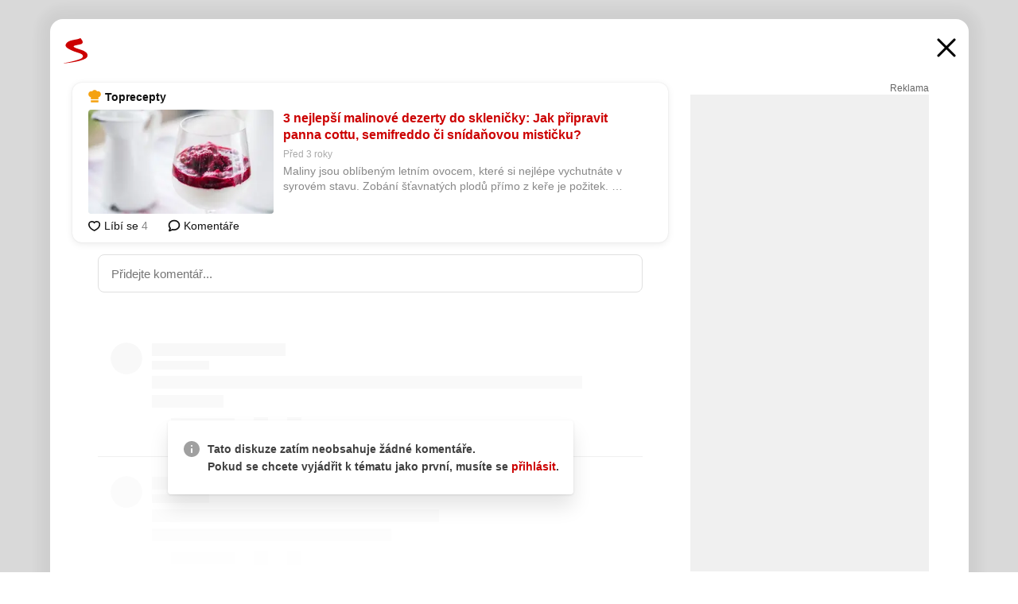

--- FILE ---
content_type: text/html; charset=UTF-8
request_url: https://www.seznam.cz/komentare/17016974-3-nejlepsi-malinove-dezerty-do-sklenicky-jak-pripravit-panna-cottu-semifreddo-ci-snidanovou-misticku
body_size: 165773
content:
<!DOCTYPE html><html lang="cs"><head><base href="https://www.seznam.cz/"/><meta charSet="utf-8"/><meta content="width=device-width, initial-scale=1, minimal-ui" name="viewport"/><meta name="seznam-wmt" content="K9JXlhACmTXp0uNvJUz2DckSsyURHpnM"/><script>
                            
                            if (window.CSS && window.CSS.supports("color", "var(--css-var)")) {
                                document.write('<link rel="stylesheet" media="all" href="https://d32-a.sdn.cz/d_32/c_static_p7_A/kBfrbpoeND2I1YBhoFmR0Ud/eb72/css/homepage.min.css" data-fallback-url="/css/homepage.min.css" crossOrigin="anonymous"/>');
                            } else {
                                document.write('<link rel="stylesheet" media="all" href="https://d32-a.sdn.cz/d_32/c_static_p7_A/kBfrbpoeND2I1YBhoFmR0Ud/eb72/css/static-variable-default-skin.min.css" data-fallback-url="/css/static-variable-default-skin.min.css" crossOrigin="anonymous">');
                            }
                        </script><noscript><link rel="stylesheet" media="all" href="/css/static-variable-default-skin.min.css"/></noscript><script>
            (function (global) {
                var skinCssLink = document.querySelector("link[data-fallback-url]");
                var fallbackUrl = skinCssLink && skinCssLink.getAttribute("data-fallback-url");
                var isLoaded = false;
                try {
                    isLoaded = !!skinCssLink.sheet.cssRules.length;
                } catch (_) {}
                if (!isLoaded) { // Chrome 42 and other legacy clients
                    try {
                        isLoaded = getComputedStyle(document.documentElement).boxSizing === "border-box";
                    } catch (_) {}
                }
                global._cdnAvailable = !!(isLoaded && fallbackUrl);
                if (!isLoaded && fallbackUrl) {
                    document.write(
                        '<link rel="stylesheet" media="all" href="' + fallbackUrl + '">'
                    );
                }
            }(self))
            
        </script><script>window.HP=window.HP||{};window.HP.ENV={"NODE_ENV":"production","SZN_APP_VERSION":"2.1.367","SZN_BASE_URL":"https://www.seznam.cz/","SZN_POSTHOG_API_KEY":"phc_8VkhH8nbCIiKpS0HpxjEVRrSZ5LhXpxzJCHay0e8yPb","SZN_SERVER_ENVIRONMENT":"","SZN_TLD":"cz"};window.hpSetInitData=function(initData){window.HP.initData=initData;delete window.hpSetInitData};
        +function (global) {
            var cdnUrls = {"/js/client-bundle.es5.min.js":"https://d32-a.sdn.cz/d_32/c_static_p7_A/kBfrbpoeND2I1YBhoFmR0Ud/eb72/js/client-bundle.es5.min.js","/js/client-bundle.es2017.min.js":"https://d32-a.sdn.cz/d_32/c_static_p7_A/kBfrbpoeND2I1YBhoFmR0Ud/eb72/js/client-bundle.es2017.min.js","/js/client-init.min.js":"https://d32-a.sdn.cz/d_32/c_static_p7_A/kBfrbpoeND2I1YBhoFmR0Ud/eb72/js/client-init.min.js","/js/runtime/es5-only-clients.min.js":"https://d32-a.sdn.cz/d_32/c_static_p7_A/kBfrbpoeND2I1YBhoFmR0Ud/eb72/js/runtime/es5-only-clients.min.js","/js/runtime/request-idle-callback.min.js":"https://d32-a.sdn.cz/d_32/c_static_p7_A/kBfrbpoeND2I1YBhoFmR0Ud/eb72/js/runtime/request-idle-callback.min.js","/js/runtime/client-babel-runtime.min.js":"https://d32-a.sdn.cz/d_32/c_static_p7_A/kBfrbpoeND2I1YBhoFmR0Ud/eb72/js/runtime/client-babel-runtime.min.js"};
            var runtime, language;
            if (!global.Proxy || !global.Promise || !global.Promise.prototype.finally) {
                runtime = 'es5-only-clients';
                language = '5';
            } else {
                language = '2017';
                if (!global.requestIdleCallback) {
                    runtime = 'request-idle-callback';
                } else {
                    runtime = 'client-babel-runtime';
                }
            }

            var urls = [
                '/js/runtime/' + runtime + '.min.js',
                window.IntersectionObserver ? '' : '/js/intersection-observer.min.js',
                
                '/js/client-init.min.js',
                '/js/client-bundle.es' + language + '.min.js',,
            ];

            for (var i = 0; i < urls.length; i++) {
                var url = urls[i];
                if (url) {
                    document.write('<script src="' + (global._cdnAvailable ? (cdnUrls[url] || url) : url) + '" defer><\/script>');
                }
            }
        }(self)
    </script><meta name="application-name" content="Seznam.cz"/><meta name="apple-itunes-app" content="app-id=950278657, app-argument=https://www.seznam.cz"/><meta content="/media/img/logo-share-square_v2.png" property="og:image"/><meta content="cs_CZ" property="og:locale"/><meta content="/media/img/logo-share-square_v2.png" property="twitter:image"/><meta content="summary" property="twitter:card"/><meta content="@seznam_cz" property="twitter:site"/><meta http-equiv="x-dns-prefetch-control" content="on"/><link rel="dns-prefetch" href="https://www.novinky.cz/"/><link rel="dns-prefetch" href="https://www.super.cz/"/><link rel="dns-prefetch" href="https://www.sport.cz/"/><link rel="dns-prefetch" href="https://www.stream.cz/"/><link rel="dns-prefetch" href="https://www.prozeny.cz/"/><link rel="dns-prefetch" href="https://tv.seznam.cz/"/><link rel="dns-prefetch" href="https://www.firmy.cz/"/><link rel="dns-prefetch" href="https://www.horoskopy.cz/"/><link rel="dns-prefetch" href="https://hry.seznam.cz/"/><link rel="dns-prefetch" href="https://www.mapy.com/"/><link rel="dns-prefetch" href="https://www.sreality.cz/"/><link rel="dns-prefetch" href="https://www.sauto.cz/"/><link rel="dns-prefetch" href="https://sdovolena.seznam.cz/"/><link rel="dns-prefetch" href="https://search.seznam.cz/"/><link rel="dns-prefetch" href="https://obrazky.seznam.cz/"/><link rel="dns-prefetch" href="https://slovnik.seznam.cz/"/><link rel="dns-prefetch" href="https://videa.seznam.cz/"/><link rel="apple-touch-icon" sizes="76x76" href="https://d32-a.sdn.cz/d_32/c_static_p7_A/nPXMbbUsvqawIkCnUFmRws4/e6ee/media/img/seznam-icons/apple-touch-icon-76x76.png"/><link rel="apple-touch-icon" sizes="120x120" href="https://d32-a.sdn.cz/d_32/c_static_p7_A/nPXMbbUsvqawIkCnUFmRws4/e6ee/media/img/seznam-icons/apple-touch-icon-120x120.png"/><link rel="apple-touch-icon" sizes="152x152" href="https://d32-a.sdn.cz/d_32/c_static_p7_A/nPXMbbUsvqawIkCnUFmRws4/e6ee/media/img/seznam-icons/apple-touch-icon-152x152.png"/><link rel="apple-touch-icon" sizes="180x180" href="https://d32-a.sdn.cz/d_32/c_static_p7_A/nPXMbbUsvqawIkCnUFmRws4/e6ee/media/img/seznam-icons/apple-touch-icon-180x180.png"/><link rel="icon" sizes="16x16" href="https://d32-a.sdn.cz/d_32/c_static_p7_A/nPXMbbUsvqawIkCnUFmRws4/e6ee/media/img/seznam-icons/favicon-16x16.png"/><link rel="icon" sizes="32x32" href="https://d32-a.sdn.cz/d_32/c_static_p7_A/nPXMbbUsvqawIkCnUFmRws4/e6ee/media/img/seznam-icons/favicon-32x32.png"/><link rel="icon" sizes="96x96" href="https://d32-a.sdn.cz/d_32/c_static_p7_A/nPXMbbUsvqawIkCnUFmRws4/e6ee/media/img/seznam-icons/favicon-96x96.png"/><link rel="icon" sizes="192x192" href="https://d32-a.sdn.cz/d_32/c_static_p7_A/nPXMbbUsvqawIkCnUFmRws4/e6ee/media/img/seznam-icons/favicon-192x192.png"/><link rel="shortcut icon" href="https://d32-a.sdn.cz/d_32/c_static_p7_A/nPXMbbUsvqawIkCnUFmRws4/e6ee/media/img/seznam-icons/favicon.ico"/><link rel="alternate" type="application/rss+xml" title="Seznam.cz" href="https://blog.seznam.cz/sluzby/feed/"/><link rel="search" type="application/opensearchdescription+xml" title="Seznam.cz" href="https://download.seznam.cz/vyhledavani/opensearch/seznam-cz.xml"/><link rel="search" type="application/opensearchdescription+xml" title="Firmy.cz" href="https://download.seznam.cz/vyhledavani/opensearch/firmy-cz.xml"/><link rel="search" type="application/opensearchdescription+xml" title="Mapy.com" href="https://download.seznam.cz/vyhledavani/opensearch/mapy-cz.xml"/><link rel="search" type="application/opensearchdescription+xml" title="Zboží.cz" href="https://www.zbozi.cz/zbozi-cz.xml"/><title data-document-head-keeper="0">3 nejlepší malinové dezerty do skleničky: Jak připravit panna cottu, semifreddo či snídaňovou mističku?</title><link href="https://www.seznam.cz/komentare/17016974-3-nejlepsi-malinove-dezerty-do-sklenicky-jak-pripravit-panna-cottu-semifreddo-ci-snidanovou-misticku" rel="canonical" data-document-head-keeper="1"/><meta name="description" content="Maliny jsou oblíbeným letním ovocem, které si nejlépe vychutnáte v syrovém stavu. Zobání šťavnatých plodů přímo z keře je požitek. Připravte si lahodný dezert s malinami do skleničky, a vaše chuťové buňky budou nadšeny." data-document-head-keeper="2"/><meta name="title" content="3 nejlepší malinové dezerty do skleničky: Jak připravit panna cottu, semifreddo či snídaňovou mističku?" data-document-head-keeper="3"/><meta property="og:description" content="Maliny jsou oblíbeným letním ovocem, které si nejlépe vychutnáte v syrovém stavu. Zobání šťavnatých plodů přímo z keře je požitek. Připravte si lahodný dezert s malinami do skleničky, a vaše chuťové buňky budou nadšeny." data-document-head-keeper="4"/><meta property="og:title" content="3 nejlepší malinové dezerty do skleničky: Jak připravit panna cottu, semifreddo či snídaňovou mističku?" data-document-head-keeper="5"/><meta property="og:url" content="https://www.seznam.cz/komentare/17016974-3-nejlepsi-malinove-dezerty-do-sklenicky-jak-pripravit-panna-cottu-semifreddo-ci-snidanovou-misticku" data-document-head-keeper="6"/><meta property="og:type" content="website" data-document-head-keeper="7"/><meta property="twitter:description" content="Maliny jsou oblíbeným letním ovocem, které si nejlépe vychutnáte v syrovém stavu. Zobání šťavnatých plodů přímo z keře je požitek. Připravte si lahodný dezert s malinami do skleničky, a vaše chuťové buňky budou nadšeny." data-document-head-keeper="8"/><meta property="twitter:title" content="3 nejlepší malinové dezerty do skleničky: Jak připravit panna cottu, semifreddo či snídaňovou mističku?" data-document-head-keeper="9"/><meta property="twitter:url" content="https://www.seznam.cz/komentare/17016974-3-nejlepsi-malinove-dezerty-do-sklenicky-jak-pripravit-panna-cottu-semifreddo-ci-snidanovou-misticku" data-document-head-keeper="10"/><meta property="og:type" content="website" data-document-head-keeper="11"/><meta name="Status" content="200"/><style data-skin-variables="true">         :root {             color-scheme: light;             --ai-gradient: linear-gradient(117deg, rgba(0, 85, 231, 0.4) 7.42%, rgba(204, 18, 173, 0.4) 49.46%, rgba(204, 0, 0, 0.4) 91.49%); --ai-gradient-end: rgba(204, 0, 0, 1); --ai-gradient-hover: linear-gradient(117deg, rgba(0, 85, 231, 1) 7.42%, rgba(204, 18, 173, 1) 49.46%, rgba(204, 0, 0, 1) 91.49%); --ai-gradient-middle: rgba(204, 18, 173, 1); --ai-gradient-start: rgba(0, 85, 231, 1); --background-1: #ffffff; --background-1-2: #ffffff; --background-1-3: #ffffff; --background-2: #f4f4f4; --background-3: rgba(0, 0, 0, 0.06); --background-4: rgba(0, 0, 0, 0.1); --background-5: rgba(0, 0, 0, 0.12); --background-p1: rgba(204, 0, 0, 0.08); --background-p2: rgba(204, 0, 0, 0.1); --background-p3: rgba(204, 0, 0, 0.16); --badge-service-shadow-hover: 0px 1px 6px rgba(0, 0, 0, 0.18); --bg-image: ; --bg-overlay-3-columns-position: ; --bg-overlay-height: ; --bg-overlay-image: ; --bg-overlay-width: ; --dark-logo-display: none; --focus: #7dbfff; --hover-visited: #990000; --input-focus-shadow: 0 0 3px rgba(0, 132, 255, 0.4); --input-suggest-shadow-color: rgba(0, 0, 0, 0.12); --light-logo-display: inline-block; --neutral-1: #111111; --neutral-1-2: #111111; --neutral-2: #666666; --neutral-3: #888888; --neutral-4: #aaaaaa; --neutral-5: #cccccc; --neutral-6: #ffffff; --neutral-6-2: #ffffff; --overlay: rgba(0, 0, 0, 0.16); --primary-1: #cc0000; --primary-1-2: #cc0000; --primary-1-3: #cc0000; --secondary-1: #ffae00; --secondary-2: #fff5d9; --separator: #cccccc; --separator-one-column: rgba(0, 0, 0, 0.06); --slideable-services-arrow-shadow-color: 0px 1px 10px rgba(17, 17, 17, 0.16); --slideable-services-arrow-shadow-hover-color: 0px 1px 10px rgba(17, 17, 17, 0.26); --special-blue: #3162af; --special-green: #00a201; --special-podcast-1: #490e5b; --special-podcast-2: rgba(73, 14, 91, 0.08); --special-red: #cc0000; --special-weather: #cae3facc; --underlay: #ffffff;                      }               </style><script>window.HP.headKeeperItems = [{"title":"3 nejlepší malinové dezerty do skleničky: Jak připravit panna cottu, semifreddo či snídaňovou mističku?"},{"href":"https://www.seznam.cz/komentare/17016974-3-nejlepsi-malinove-dezerty-do-sklenicky-jak-pripravit-panna-cottu-semifreddo-ci-snidanovou-misticku","rel":"canonical"},{"content":"Maliny jsou oblíbeným letním ovocem, které si nejlépe vychutnáte v syrovém stavu. Zobání šťavnatých plodů přímo z keře je požitek. Připravte si lahodný dezert s malinami do skleničky, a vaše chuťové buňky budou nadšeny.","name":"description"},{"content":"3 nejlepší malinové dezerty do skleničky: Jak připravit panna cottu, semifreddo či snídaňovou mističku?","name":"title"},{"content":"Maliny jsou oblíbeným letním ovocem, které si nejlépe vychutnáte v syrovém stavu. Zobání šťavnatých plodů přímo z keře je požitek. Připravte si lahodný dezert s malinami do skleničky, a vaše chuťové buňky budou nadšeny.","property":"og:description"},{"content":"3 nejlepší malinové dezerty do skleničky: Jak připravit panna cottu, semifreddo či snídaňovou mističku?","property":"og:title"},{"content":"https://www.seznam.cz/komentare/17016974-3-nejlepsi-malinove-dezerty-do-sklenicky-jak-pripravit-panna-cottu-semifreddo-ci-snidanovou-misticku","property":"og:url"},{"content":"website","property":"og:type"},{"content":"Maliny jsou oblíbeným letním ovocem, které si nejlépe vychutnáte v syrovém stavu. Zobání šťavnatých plodů přímo z keře je požitek. Připravte si lahodný dezert s malinami do skleničky, a vaše chuťové buňky budou nadšeny.","property":"twitter:description"},{"content":"3 nejlepší malinové dezerty do skleničky: Jak připravit panna cottu, semifreddo či snídaňovou mističku?","property":"twitter:title"},{"content":"https://www.seznam.cz/komentare/17016974-3-nejlepsi-malinove-dezerty-do-sklenicky-jak-pripravit-panna-cottu-semifreddo-ci-snidanovou-misticku","property":"twitter:url"},{"content":"website","property":"og:type"}]</script><script src="https://login.szn.cz/js/api/3/login.js" defer=""></script></head><body id="www-seznam-cz" data-dot="renderer" data-dot-data="{&quot;adBlocker&quot;:&quot;false&quot;,&quot;assistant&quot;:false,&quot;defaultSearchTab&quot;:&quot;fulltext&quot;,&quot;hiddenBoxes&quot;:&quot;&quot;,&quot;loginState&quot;:&quot;notLoggedIn&quot;,&quot;privacyConsent&quot;:&quot;not-logged-in&quot;,&quot;skin&quot;:&quot;default&quot;}"><div id="hp-app" class="position-relative"><div id="main-content" class="ui ui--cols-2 ui--blurred-main-content ui--no-scroll-main-content" tabindex="-1"><div data-suggest-wrapper="true"></div><div data-modal="true"><div id="modal" class="ogm-discussion modal modal--shown" style="min-height:0"><a data-command="ignore-link" aria-hidden="true" tabindex="-1" class="atm-link background-none modal__overlay" href="/"></a><div class="modal__window skin-default" tabindex="-1" role="group"><div class="modal__window-top"><a title="Zavřít" data-command="ignore-link" class="atm-link atm-link--styled color-neutral-1 atm-link--action focusable-box modal__window-top-close" href="/"><svg viewBox="0 0 20 20"><g fill="currentColor"><rect width="26" height="2.333" x="-13" y="12.708" rx=".5" transform="scale(-1 1) rotate(45)"></rect><rect width="26" height="2.333" x="1.375" y="-1.667" rx=".5" transform="rotate(45)"></rect></g></svg><span class="blind">Zavřít</span></a></div><div class="modal__window-content"><div class="text-left ogm-discussion__modal-content"><div class="d-flex justify-content-between mol-discussion-header"><a title="Zpátky na hlavní stránku" class="atm-link atm-link--styled color-primary-1 d-inline-block mol-discussion-header__logo-link" href="/"><svg class="vertical-align-middle mol-discussion-header__seznam-logo" viewBox="0 0 41 42"><path d="M20.591 2.297c-1.18.188-2.354.408-3.522.659-.773.163-1.545.315-2.308.506-.704.177-1.426.334-2.116.552a33.98 33.98 0 0 0-1.977.675A12.68 12.68 0 0 0 7.151 6.74c-.64.534-1.237 1.114-1.738 1.783a12.6 12.6 0 0 0-.933 1.497c-.267.497-.45 1.086-.456 1.656-.009 1.676 1.062 3.08 2.295 4.122.405.34.836.654 1.273.953 1.297.89 2.71 1.672 4.143 2.353 1.48.7 2.97 1.372 4.478 2.012 1.426.603 2.883 1.113 4.354 1.6.423.138.851.276 1.274.415 1.333.44 2.695.847 4.018 1.324.824.296 1.702.573 2.525.943.855.384 1.743.767 2.497 1.319.508.36.938.817 1.264 1.347.317.522.515 1.12.53 1.73a2.886 2.886 0 0 1-.47 1.652c-.828 1.285-2.267 2.16-3.655 2.745-2.076.87-4.2 1.622-6.36 2.253-1.232.359-2.464.715-3.705 1.036-1.246.322-2.516.66-3.775.974-1.255.314-2.51.597-3.77.867-.722.153-1.449.304-2.166.453-.432.086-.855.177-1.288.27-.9.195-1.802.388-2.707.58-1.03.226-2.06.445-3.09.669-.3.065-.598.144-.897.21-.267.06-1.264.29-.524.247 1.03-.056 3.78-.295 9.655-1.076 2.13-.35 4.267-.65 6.4-.996a114.42 114.42 0 0 0 7.918-1.555 67.95 67.95 0 0 0 2.24-.566c.492-.136.98-.277 1.462-.427 2.06-.634 5.365-1.754 6.147-2.092 2.99-1.3 4.85-2.278 5.821-4.608.331-.827.487-1.753.386-2.64a5.972 5.972 0 0 0-.804-2.338c-.41-.675-.97-1.251-1.555-1.783-1.09-.986-2.312-1.782-3.618-2.457-.37-.192-.745-.374-1.126-.545-.472-.213-.947-.42-1.426-.618a33.807 33.807 0 0 0-2.046-.756c-1.793-.61-3.614-1.154-5.416-1.738a38.353 38.353 0 0 1-3.017-1.103 23.41 23.41 0 0 1-1.236-.554 19.31 19.31 0 0 1-1.403-.752c-.565-.34-1.49-.922-1.232-1.715.18-.565.8-.785 1.306-.988.47-.188.965-.32 1.453-.447 1.49-.38 3.011-.636 4.515-.954.443-.093.884-.19 1.324-.29 1.173-.273 2.382-.477 3.5-.918.96-.375 2.192-.974 2.551-2.02.515-1.523-.07-3.17-.91-4.455a44.62 44.62 0 0 0-.938-1.365c-.442-.613-.93-1.19-1.407-1.774-.216-.265-.479-.245-.7-.177-.294.1-1.098 1.034-7.52 2.253" fill="currentColor" fill-rule="evenodd"></path></svg></a><a title="Zavřít" class="atm-link atm-link--styled color-neutral-1 mol-discussion-header__close-link" href="/"><svg class="mol-discussion-header__close-icon" viewBox="0 0 24 24"><g fill="currentColor" fill-rule="nonzero" stroke="currentColor" stroke-width="3" stroke-linecap="round"><path d="M2 2l20 20M22 2L2 22"></path></g></svg></a></div><div class="d-flex ogm-discussion__columns"><div class="ogm-discussion__content"><div class="position-relative atm-closeable-post animated-height"><div class="position-relative mol-content-card"><div class="ogm-article" data-dot="article" data-dot-data="{&quot;geo&quot;:false,&quot;postFeedPosition&quot;:1}"><h2 class="d-flex align-items-center justify-content-between position-relative mol-post-header mol-post-header--item-with-small-image"><div class="d-flex align-items-start"><a class="atm-link atm-link--styled color-primary-1 d-flex" href="/zdroj/2463-toprecepty"><span class="d-inline-block vertical-align-middle overflow-hidden atm-source-icon"><picture class="d-block atm-picture d-block atm-source-icon__image"><img class="d-block atm-picture__img atm-picture__img--loaded" src="https://d32-a.sdn.cz/d_32/c_img_gR_Bl/RHn23E.ico" alt=""/></picture></span></a><div class="d-flex flex-wrap font-14 line-height-18 align-items-baseline"><a data-dot="source" data-dot-data="{&quot;clicktype&quot;:&quot;website&quot;}" class="atm-link atm-link--styled color-neutral-1 d-inline-block font-weight-bold mol-post-header__source-name" href="/zdroj/2463-toprecepty">Toprecepty</a></div></div><div class="position-relative"><button class="d-flex align-items-center w-6 h-6 p-1 cursor-pointer mol-post-header__three-dots"><svg viewBox="0 0 16 4"><path fill="currentColor" d="M2 4C1.45 4 .98 3.804.587 3.413A1.926 1.926 0 0 1 0 2C0 1.45.196.98.588.587A1.926 1.926 0 0 1 2 0c.55 0 1.02.196 1.413.588C3.804.979 4 1.45 4 2c0 .55-.196 1.02-.587 1.413A1.926 1.926 0 0 1 2 4Zm6 0c-.55 0-1.02-.196-1.412-.587A1.926 1.926 0 0 1 6 2c0-.55.196-1.02.588-1.413A1.926 1.926 0 0 1 8 0c.55 0 1.02.196 1.412.588C9.804.979 10 1.45 10 2c0 .55-.196 1.02-.588 1.413A1.926 1.926 0 0 1 8 4Zm6 0c-.55 0-1.02-.196-1.412-.587A1.926 1.926 0 0 1 12 2c0-.55.196-1.02.588-1.413A1.926 1.926 0 0 1 14 0c.55 0 1.02.196 1.412.588C15.804.979 16 1.45 16 2c0 .55-.196 1.02-.588 1.413A1.926 1.926 0 0 1 14 4Z"></path></svg></button></div></h2><div class="mol-article-content d-flex position-relative flex-wrap"><div class="position-relative d-flex flex-column mol-article-content__image-wrap" data-dot="image"><a href="https://www.toprecepty.cz/clanky/3393-3-nejlepsi-malinove-dezerty-do-sklenicky-jak-pripravit-panna-cottu-semifreddo-ci-snidanovou-misticku/?utm_source=www.seznam.cz&amp;utm_medium=sekce-z-internetu" target="_blank" aria-hidden="true" tabindex="-1" data-timeline-item-id="17016974" data-dot-data="{&quot;clicktype&quot;:&quot;articleimg&quot;}" ga-component-element="image" class="atm-link atm-link--styled color-primary-1 d-block position-relative mol-article-content__image-link" rel="noopener"><picture class="d-block atm-picture mol-article-content__image mol-article-content__image position-absolute"><source type="image/webp" srcSet="https://d32-a.sdn.cz/d_32/c_img_gQ_BT/Vn1HaJ.jpeg?fl=exf%7Cres%2C190%2C%2C3%7Cwebp%2C70%2C0 190w, https://d32-a.sdn.cz/d_32/c_img_gQ_BT/Vn1HaJ.jpeg?fl=exf%7Cres%2C290%2C%2C3%7Cwebp%2C70%2C0 290w, https://d32-a.sdn.cz/d_32/c_img_gQ_BT/Vn1HaJ.jpeg?fl=exf%7Cres%2C390%2C%2C3%7Cwebp%2C70%2C0 390w, https://d32-a.sdn.cz/d_32/c_img_gQ_BT/Vn1HaJ.jpeg?fl=exf%7Cres%2C580%2C%2C3%7Cwebp%2C70%2C0 580w"/><source type="image/jpeg" srcSet="https://d32-a.sdn.cz/d_32/c_img_gQ_BT/Vn1HaJ.jpeg?fl=exf%7Cres%2C190%2C%2C3%7Cjpg%2C70 190w, https://d32-a.sdn.cz/d_32/c_img_gQ_BT/Vn1HaJ.jpeg?fl=exf%7Cres%2C290%2C%2C3%7Cjpg%2C70 290w, https://d32-a.sdn.cz/d_32/c_img_gQ_BT/Vn1HaJ.jpeg?fl=exf%7Cres%2C390%2C%2C3%7Cjpg%2C70 390w, https://d32-a.sdn.cz/d_32/c_img_gQ_BT/Vn1HaJ.jpeg?fl=exf%7Cres%2C580%2C%2C3%7Cjpg%2C70 580w"/><img class="d-block atm-picture__img atm-picture__img--loaded" src="https://d32-a.sdn.cz/d_32/c_img_gQ_BT/Vn1HaJ.jpeg?fl=exf%7Cres%2C190%2C%2C3%7Cjpg%2C70" alt=""/></picture></a></div><div class="position-relative pr-2 mol-article-content__detail"><h1 class="d-block break-word mol-article-content-detail__title" data-dot="title"><a href="https://www.toprecepty.cz/clanky/3393-3-nejlepsi-malinove-dezerty-do-sklenicky-jak-pripravit-panna-cottu-semifreddo-ci-snidanovou-misticku/?utm_source=www.seznam.cz&amp;utm_medium=sekce-z-internetu" target="_blank" data-timeline-item-id="17016974" data-dot-data="{&quot;clicktype&quot;:&quot;articletitle&quot;}" ga-component-element="title" class="atm-link atm-link--show-visited atm-link--styled color-primary-1" rel="noopener">3 nejlepší malinové dezerty do skleničky: Jak připravit panna cottu, semifreddo či snídaňovou mističku?</a></h1><div class="mol-article-content-detail__time-wrapper d-flex align-items-center font-12 line-height-18 color-neutral-3"><span class="color-neutral-3 font-12 line-height-20 mol-article-content-detail__publish-time mol-article-content-detail__publish-time-color">Před 3 roky</span></div><div class="overflow-hidden atm-multi-line-ellipsis-block--line-clamp mol-article-content-detail__perex" style="-webkit-box-orient:vertical;-webkit-line-clamp:2">Maliny jsou oblíbeným letním ovocem, které si nejlépe vychutnáte v syrovém stavu. Zobání šťavnatých plodů přímo z keře je požitek. Připravte si lahodný dezert s malinami do skleničky, a vaše chuťové buňky budou nadšeny.</div></div></div><div class="d-flex justify-content-between align-items-center flex-wrap mol-post-footer"><div class="d-flex align-items-center mol-post-footer__buttons-wrapper"><seznam-pocitadlolibise entity="https://www.toprecepty.cz/clanky/3393-3-nejlepsi-malinove-dezerty-do-sklenicky-jak-pripravit-panna-cottu-semifreddo-ci-snidanovou-misticku/" data-payload="{}" button-position="in_feed" class="position-relative vertical-align-top mol-post-footer__like-button"><div class="atm-like-button__placeholder"></div></seznam-pocitadlolibise><a data-dot="comments" class="atm-link d-flex align-items-center atm-discussion-button position-relative mol-post-footer__discussion-button" href="/komentare/17016974-3-nejlepsi-malinove-dezerty-do-sklenicky-jak-pripravit-panna-cottu-semifreddo-ci-snidanovou-misticku"><svg class="vertical-align-text-top atm-discussion-button__icon" viewBox="0 0 16 16"><path d="M1.5 7.32C1.5 4.075 4.434 1.5 8 1.5s6.5 2.575 6.5 5.82-2.934 5.82-6.5 5.82a7.204 7.204 0 01-1.99-.278L3.1 14.06c-1.468.606-1.468.606-.849-.922l.85-1.99C2.082 10.104 1.5 8.757 1.5 7.32z" fill-rule="nonzero" stroke="currentColor" stroke-width="1.75" fill="none"></path></svg> Komentáře</a></div></div></div></div></div><div class="mol-discussion-content"><div class="mol-discussion-content__iframe-wrapper mol-discussion-content__iframe-wrapper--placeholder"><div></div></div></div></div><div class="d-flex flex-column flex-shrink-0 ml-6 pl-6 ogm-discussion__side-container"><div class="d-flex flex-column ogm-sticky-repeater"><div class="d-flex flex-column ogm-sticky-repeater__content"><div class="position-relative mol-repeater-container" style="flex-basis:1800px;height:1800px"><div class="sticky-content mol-repeater-container__sticky-content" style="top:6px"><div class="ad-content text-center ssp-advert"><div class="ssp-advert__wrapper"><div class="atm-commercial-label text-right"><a href="https://www.seznam.cz/reklama/" target="_blank" class="atm-link atm-link--styled color-neutral-2" rel="noopener">Reklama</a></div><div class="position-relative overflow-hidden mol-ssp-advert-content--responsive"><div></div><div><div class="mol-ssp-advert-content__container mol-ssp-advert-content__placeholder" style="height:600px;width:300px"></div></div></div></div></div></div></div></div></div></div></div></div></div></div></div></div><div class="announcement" data-announcements="true"></div><div class="ui__global-loading-overlay"><span class="ui__global-loader"></span></div><a name="stop" tabindex="0"></a></div></div><szn-cwl></szn-cwl><script type="module" src="https://h.seznam.cz/js/cwl.js"></script><script>
            (function() {
                function gemius_pending(i){window[i]=window[i]||function(){var x=window[i+'_pdata']=window[i+'_pdata']||[];x[x.length]=arguments;};}
                gemius_pending('gemius_hit');gemius_pending('gemius_event');gemius_pending('pp_gemius_hit');gemius_pending('pp_gemius_event');
            })();
        </script><script>hpSetInitData({"APPLICATION_SERVICE_NAMESPACE":"application","OBSOLETE_BROWSER_COOKIE_NAME":"sznObsoleteBrowserForHP","RENDERING_MODE":{"FULL":"FULL","ONLY_DATA":"ONLY_DATA","SORRY_PAGE":"SORRY_PAGE"},"abtestName":"","abtestVariation":"","initialData":{"abtest":{"loaded":true,"name":"","simpleVariation":"","variation":""},"analytics":{"firstDopImpressSent":false,"isDOTScriptReady":false,"isGoogleAnalyticsReady":false,"lastDopImpressTimelineRequestId":null},"appPromo":{"isClosed":false},"application":{"cookies":{},"deviceBirthdayTimestamp":0,"env":{"NODE_ENV":"production","SZN_API_ADDRESS":"","SZN_APP_VERSION":"2.1.367","SZN_BASE_URL":"https://www.seznam.cz/","SZN_SERVER_ENVIRONMENT":"","SZN_TLD":"cz","SZN_POSTHOG_API_KEY":"phc_8VkhH8nbCIiKpS0HpxjEVRrSZ5LhXpxzJCHay0e8yPb"},"httpOnlyCookies":{},"imageLoadingMode":"image-loading-standard-mode","isAdBlockerUsed":false,"isRunningAtClient":false,"proxedHttpHeaders":{"x-forwarded-for":"18.188.188.139,10.249.209.31"},"query":{},"renderingMode":"FULL","responseSetCookieHeaders":[],"route":"Route.DISCUSSION","serverRequestTimestamp":1769515325703,"serverTimezoneOffset":-60},"cdn":{"enabled":true,"files":{"media/img/email-icons/email-filled.svg":"/d_32/c_static_p7_A/nPXMbbUsvqawIkCnUFmRws4/e6ee/media/img/email-icons/email-filled.svg","media/img/skins/preview-graffiti.jpg":"/d_32/c_static_p7_A/nPXMbbUsvqawIkCnUFmRws4/e6ee/media/img/skins/preview-graffiti.jpg","media/img/settings/empty-locations-dark.svg":"/d_32/c_static_p7_A/nPXMbbUsvqawIkCnUFmRws4/e6ee/media/img/settings/empty-locations-dark.svg","media/img/panel-sluzeb/sreality.svg":"/d_32/c_static_p7_A/nPXMbbUsvqawIkCnUFmRws4/e6ee/media/img/panel-sluzeb/sreality.svg","media/img/gift/gift-bottom-light-blue.svg":"/d_32/c_static_p7_A/nPXMbbUsvqawIkCnUFmRws4/e6ee/media/img/gift/gift-bottom-light-blue.svg","media/img/icons/caret-down.svg":"/d_32/c_static_p7_A/nPXMbbUsvqawIkCnUFmRws4/e6ee/media/img/icons/caret-down.svg","media/img/dogs/hledajici-160x160.webp":"/d_32/c_static_p7_A/nPXMbbUsvqawIkCnUFmRws4/e6ee/media/img/dogs/hledajici-160x160.webp","media/img/advert/sklikFaviconFallback.png":"/d_32/c_static_p7_A/nPXMbbUsvqawIkCnUFmRws4/e6ee/media/img/advert/sklikFaviconFallback.png","media/img/panel-sluzeb/windytv.png":"/d_32/c_static_p7_A/nPXMbbUsvqawIkCnUFmRws4/e6ee/media/img/panel-sluzeb/windytv.png","media/img/gadgets/zbozi-x-mass-ribbon.svg":"/d_32/c_static_p7_A/nPXMbbUsvqawIkCnUFmRws4/e6ee/media/img/gadgets/zbozi-x-mass-ribbon.svg","media/img/services-dashboard/pocasi.svg":"/d_32/c_static_p7_A/nPXMbbUsvqawIkCnUFmRws4/e6ee/media/img/services-dashboard/pocasi.svg","media/img/brand-campaign-landing-page/nekonecne-inspirativni_mobil.webp":"/d_32/c_static_p7_A/nPXMbbUsvqawIkCnUFmRws4/e6ee/media/img/brand-campaign-landing-page/nekonecne-inspirativni_mobil.webp","media/img/add-to-seznam-button/pridat-na-seznam-hover-grey.png":"/d_32/c_static_p7_A/nPXMbbUsvqawIkCnUFmRws4/e6ee/media/img/add-to-seznam-button/pridat-na-seznam-hover-grey.png","media/img/panel-sluzeb/kampus.svg":"/d_32/c_static_p7_A/nPXMbbUsvqawIkCnUFmRws4/e6ee/media/img/panel-sluzeb/kampus.svg","media/img/dogs/cekajici_loop-160x160.webp":"/d_32/c_static_p7_A/nPXMbbUsvqawIkCnUFmRws4/e6ee/media/img/dogs/cekajici_loop-160x160.webp","media/img/icons/jizdnirady.svg":"/d_32/c_static_p7_A/nPXMbbUsvqawIkCnUFmRws4/e6ee/media/img/icons/jizdnirady.svg","media/img/gadgets/jede-add.svg":"/d_32/c_static_p7_A/nPXMbbUsvqawIkCnUFmRws4/e6ee/media/img/gadgets/jede-add.svg","media/img/zodiac/2.png":"/d_32/c_static_p7_A/nPXMbbUsvqawIkCnUFmRws4/e6ee/media/img/zodiac/2.png","media/img/dogs/spici_start-160x160.webp":"/d_32/c_static_p7_A/nPXMbbUsvqawIkCnUFmRws4/e6ee/media/img/dogs/spici_start-160x160.webp","media/img/seznam-icons/favicon-32x32.png":"/d_32/c_static_p7_A/nPXMbbUsvqawIkCnUFmRws4/e6ee/media/img/seznam-icons/favicon-32x32.png","media/img/brand-campaign-landing-page/prizpusobene-boxiky.webp":"/d_32/c_static_p7_A/nPXMbbUsvqawIkCnUFmRws4/e6ee/media/img/brand-campaign-landing-page/prizpusobene-boxiky.webp","media/img/pes.png":"/d_32/c_static_p7_A/nPXMbbUsvqawIkCnUFmRws4/e6ee/media/img/pes.png","media/img/weather/day17.svg":"/d_32/c_static_p7_A/nPXMbbUsvqawIkCnUFmRws4/e6ee/media/img/weather/day17.svg","media/img/seznam-icons/mstile-310x150.png":"/d_32/c_static_p7_A/nPXMbbUsvqawIkCnUFmRws4/e6ee/media/img/seznam-icons/mstile-310x150.png","media/img/panel-sluzeb/email.svg":"/d_32/c_static_p7_A/nPXMbbUsvqawIkCnUFmRws4/e6ee/media/img/panel-sluzeb/email.svg","media/img/set-as-homepage/opera-stable3.png":"/d_32/c_static_p7_A/nPXMbbUsvqawIkCnUFmRws4/e6ee/media/img/set-as-homepage/opera-stable3.png","media/img/sbrowser-promo-guys-prekladac.png":"/d_32/c_static_p7_A/nPXMbbUsvqawIkCnUFmRws4/e6ee/media/img/sbrowser-promo-guys-prekladac.png","media/img/promo/seznam-tv.png":"/d_32/c_static_p7_A/nPXMbbUsvqawIkCnUFmRws4/e6ee/media/img/promo/seznam-tv.png","media/img/services-dashboard/obrazky.svg":"/d_32/c_static_p7_A/nPXMbbUsvqawIkCnUFmRws4/e6ee/media/img/services-dashboard/obrazky.svg","media/img/logo-sbr.svg":"/d_32/c_static_p7_A/nPXMbbUsvqawIkCnUFmRws4/e6ee/media/img/logo-sbr.svg","media/img/panel-sluzeb/recepty.svg":"/d_32/c_static_p7_A/nPXMbbUsvqawIkCnUFmRws4/e6ee/media/img/panel-sluzeb/recepty.svg","media/img/panel-sluzeb/pohadky.png":"/d_32/c_static_p7_A/nPXMbbUsvqawIkCnUFmRws4/e6ee/media/img/panel-sluzeb/pohadky.png","media/img/services-dashboard/stream.svg":"/d_32/c_static_p7_A/nPXMbbUsvqawIkCnUFmRws4/e6ee/media/img/services-dashboard/stream.svg","media/img/icons/edit.svg":"/d_32/c_static_p7_A/nPXMbbUsvqawIkCnUFmRws4/e6ee/media/img/icons/edit.svg","media/img/services-dashboard/recepty.svg":"/d_32/c_static_p7_A/nPXMbbUsvqawIkCnUFmRws4/e6ee/media/img/services-dashboard/recepty.svg","media/img/zodiac/10.png":"/d_32/c_static_p7_A/nPXMbbUsvqawIkCnUFmRws4/e6ee/media/img/zodiac/10.png","media/img/dogs/spici_loop-320x320.webp":"/d_32/c_static_p7_A/nPXMbbUsvqawIkCnUFmRws4/e6ee/media/img/dogs/spici_loop-320x320.webp","media/img/sbrowser-promo/pes-hlava_v2.png":"/d_32/c_static_p7_A/nPXMbbUsvqawIkCnUFmRws4/e6ee/media/img/sbrowser-promo/pes-hlava_v2.png","media/img/brand-campaign-landing-page/nekonecne-uzitecny.webp":"/d_32/c_static_p7_A/nPXMbbUsvqawIkCnUFmRws4/e6ee/media/img/brand-campaign-landing-page/nekonecne-uzitecny.webp","media/img/subscribe-unlogged.svg":"/d_32/c_static_p7_A/nPXMbbUsvqawIkCnUFmRws4/e6ee/media/img/subscribe-unlogged.svg","media/img/services-dashboard/firmy.svg":"/d_32/c_static_p7_A/nPXMbbUsvqawIkCnUFmRws4/e6ee/media/img/services-dashboard/firmy.svg","media/img/weather/night04.svg":"/d_32/c_static_p7_A/nPXMbbUsvqawIkCnUFmRws4/e6ee/media/img/weather/night04.svg","media/img/icons/search.svg":"/d_32/c_static_p7_A/nPXMbbUsvqawIkCnUFmRws4/e6ee/media/img/icons/search.svg","media/img/logo-share-square_v2.png":"/d_32/c_static_p7_A/nPXMbbUsvqawIkCnUFmRws4/e6ee/media/img/logo-share-square_v2.png","media/img/seznam-jede/minus.svg":"/d_32/c_static_p7_A/nPXMbbUsvqawIkCnUFmRws4/e6ee/media/img/seznam-jede/minus.svg","media/img/icons/down-bold.svg":"/d_32/c_static_p7_A/nPXMbbUsvqawIkCnUFmRws4/e6ee/media/img/icons/down-bold.svg","media/img/services-dashboard/slovnik.svg":"/d_32/c_static_p7_A/nPXMbbUsvqawIkCnUFmRws4/e6ee/media/img/services-dashboard/slovnik.svg","media/img/skins/preview-base.png":"/d_32/c_static_p7_A/nPXMbbUsvqawIkCnUFmRws4/e6ee/media/img/skins/preview-base.png","media/img/set-as-homepage/set-hp-opera.png":"/d_32/c_static_p7_A/nPXMbbUsvqawIkCnUFmRws4/e6ee/media/img/set-as-homepage/set-hp-opera.png","media/img/services-dashboard/letaky.svg":"/d_32/c_static_p7_A/nPXMbbUsvqawIkCnUFmRws4/e6ee/media/img/services-dashboard/letaky.svg","media/img/add-to-seznam-button/pridat-na-seznam-hover.png":"/d_32/c_static_p7_A/nPXMbbUsvqawIkCnUFmRws4/e6ee/media/img/add-to-seznam-button/pridat-na-seznam-hover.png","media/img/gadgets/zbozi-valentine-hearts.svg":"/d_32/c_static_p7_A/nPXMbbUsvqawIkCnUFmRws4/e6ee/media/img/gadgets/zbozi-valentine-hearts.svg","media/img/dogs/spici_loop-160x160.webp":"/d_32/c_static_p7_A/nPXMbbUsvqawIkCnUFmRws4/e6ee/media/img/dogs/spici_loop-160x160.webp","media/img/gift/gift-top-dark-blue.svg":"/d_32/c_static_p7_A/nPXMbbUsvqawIkCnUFmRws4/e6ee/media/img/gift/gift-top-dark-blue.svg","media/img/set-as-homepage/set-hp-msie.jpg":"/d_32/c_static_p7_A/nPXMbbUsvqawIkCnUFmRws4/e6ee/media/img/set-as-homepage/set-hp-msie.jpg","media/img/icons/articles-active.svg":"/d_32/c_static_p7_A/nPXMbbUsvqawIkCnUFmRws4/e6ee/media/img/icons/articles-active.svg","media/img/zodiac/6.png":"/d_32/c_static_p7_A/nPXMbbUsvqawIkCnUFmRws4/e6ee/media/img/zodiac/6.png","media/img/weather/day22.svg":"/d_32/c_static_p7_A/nPXMbbUsvqawIkCnUFmRws4/e6ee/media/img/weather/day22.svg","media/img/error-placeholders/feed.svg":"/d_32/c_static_p7_A/nPXMbbUsvqawIkCnUFmRws4/e6ee/media/img/error-placeholders/feed.svg","media/img/set-as-homepage/chrome-homepage2.png":"/d_32/c_static_p7_A/nPXMbbUsvqawIkCnUFmRws4/e6ee/media/img/set-as-homepage/chrome-homepage2.png","media/img/panel-sluzeb/precist-pozdeji-2x.png":"/d_32/c_static_p7_A/nPXMbbUsvqawIkCnUFmRws4/e6ee/media/img/panel-sluzeb/precist-pozdeji-2x.png","media/img/extension-install-step-1.png":"/d_32/c_static_p7_A/nPXMbbUsvqawIkCnUFmRws4/e6ee/media/img/extension-install-step-1.png","media/img/seznam-icons/apple-touch-icon-120x120.png":"/d_32/c_static_p7_A/nPXMbbUsvqawIkCnUFmRws4/e6ee/media/img/seznam-icons/apple-touch-icon-120x120.png","media/img/weather/day13.svg":"/d_32/c_static_p7_A/nPXMbbUsvqawIkCnUFmRws4/e6ee/media/img/weather/day13.svg","media/img/weather/day06.svg":"/d_32/c_static_p7_A/nPXMbbUsvqawIkCnUFmRws4/e6ee/media/img/weather/day06.svg","media/img/logo-for-google-console.png":"/d_32/c_static_p7_A/nPXMbbUsvqawIkCnUFmRws4/e6ee/media/img/logo-for-google-console.png","media/img/logo.png":"/d_32/c_static_p7_A/nPXMbbUsvqawIkCnUFmRws4/e6ee/media/img/logo.png","media/img/dogs/static-poses/krasty_01-small.png":"/d_32/c_static_p7_A/nPXMbbUsvqawIkCnUFmRws4/e6ee/media/img/dogs/static-poses/krasty_01-small.png","media/img/email-icons/email-icon.png":"/d_32/c_static_p7_A/nPXMbbUsvqawIkCnUFmRws4/e6ee/media/img/email-icons/email-icon.png","media/img/weather/night01.svg":"/d_32/c_static_p7_A/nPXMbbUsvqawIkCnUFmRws4/e6ee/media/img/weather/night01.svg","media/img/zodiac/8.png":"/d_32/c_static_p7_A/nPXMbbUsvqawIkCnUFmRws4/e6ee/media/img/zodiac/8.png","media/img/set-as-homepage/set-hp-ff.png":"/d_32/c_static_p7_A/nPXMbbUsvqawIkCnUFmRws4/e6ee/media/img/set-as-homepage/set-hp-ff.png","media/img/sbr-promo.svg":"/d_32/c_static_p7_A/nPXMbbUsvqawIkCnUFmRws4/e6ee/media/img/sbr-promo.svg","media/img/weather/night20.svg":"/d_32/c_static_p7_A/nPXMbbUsvqawIkCnUFmRws4/e6ee/media/img/weather/night20.svg","media/img/dogs/cmuchajici-160x160.webp":"/d_32/c_static_p7_A/nPXMbbUsvqawIkCnUFmRws4/e6ee/media/img/dogs/cmuchajici-160x160.webp","media/img/services-dashboard/bazar.svg":"/d_32/c_static_p7_A/nPXMbbUsvqawIkCnUFmRws4/e6ee/media/img/services-dashboard/bazar.svg","media/img/weather/night19.svg":"/d_32/c_static_p7_A/nPXMbbUsvqawIkCnUFmRws4/e6ee/media/img/weather/night19.svg","media/img/weather/day19.svg":"/d_32/c_static_p7_A/nPXMbbUsvqawIkCnUFmRws4/e6ee/media/img/weather/day19.svg","media/img/extension-install-step-2.png":"/d_32/c_static_p7_A/nPXMbbUsvqawIkCnUFmRws4/e6ee/media/img/extension-install-step-2.png","media/img/icons/videos.svg":"/d_32/c_static_p7_A/nPXMbbUsvqawIkCnUFmRws4/e6ee/media/img/icons/videos.svg","media/img/sbrowser-promo/krasty-circle.png":"/d_32/c_static_p7_A/nPXMbbUsvqawIkCnUFmRws4/e6ee/media/img/sbrowser-promo/krasty-circle.png","media/img/services-dashboard/pohadky.svg":"/d_32/c_static_p7_A/nPXMbbUsvqawIkCnUFmRws4/e6ee/media/img/services-dashboard/pohadky.svg","media/img/services-dashboard/dovolena.svg":"/d_32/c_static_p7_A/nPXMbbUsvqawIkCnUFmRws4/e6ee/media/img/services-dashboard/dovolena.svg","media/img/seznam-icons/favicon-16x16.png":"/d_32/c_static_p7_A/nPXMbbUsvqawIkCnUFmRws4/e6ee/media/img/seznam-icons/favicon-16x16.png","media/img/weather/day02.svg":"/d_32/c_static_p7_A/nPXMbbUsvqawIkCnUFmRws4/e6ee/media/img/weather/day02.svg","media/img/logo-s-white.svg":"/d_32/c_static_p7_A/nPXMbbUsvqawIkCnUFmRws4/e6ee/media/img/logo-s-white.svg","media/img/dogs/static-poses/krasty_09.png":"/d_32/c_static_p7_A/nPXMbbUsvqawIkCnUFmRws4/e6ee/media/img/dogs/static-poses/krasty_09.png","media/img/zodiac/11.png":"/d_32/c_static_p7_A/nPXMbbUsvqawIkCnUFmRws4/e6ee/media/img/zodiac/11.png","media/img/services-dashboard/lide.svg":"/d_32/c_static_p7_A/nPXMbbUsvqawIkCnUFmRws4/e6ee/media/img/services-dashboard/lide.svg","media/img/weather/day10.svg":"/d_32/c_static_p7_A/nPXMbbUsvqawIkCnUFmRws4/e6ee/media/img/weather/day10.svg","media/img/error-placeholders/podcasts.svg":"/d_32/c_static_p7_A/nPXMbbUsvqawIkCnUFmRws4/e6ee/media/img/error-placeholders/podcasts.svg","media/img/weather/night09.svg":"/d_32/c_static_p7_A/nPXMbbUsvqawIkCnUFmRws4/e6ee/media/img/weather/night09.svg","media/img/sbrowser-promo/pes-hlava.png":"/d_32/c_static_p7_A/nPXMbbUsvqawIkCnUFmRws4/e6ee/media/img/sbrowser-promo/pes-hlava.png","media/img/panel-sluzeb/sdovolena.svg":"/d_32/c_static_p7_A/nPXMbbUsvqawIkCnUFmRws4/e6ee/media/img/panel-sluzeb/sdovolena.svg","media/img/skins/preview-modry.jpg":"/d_32/c_static_p7_A/nPXMbbUsvqawIkCnUFmRws4/e6ee/media/img/skins/preview-modry.jpg","media/img/skins/preview-modrekvety.jpg":"/d_32/c_static_p7_A/nPXMbbUsvqawIkCnUFmRws4/e6ee/media/img/skins/preview-modrekvety.jpg","media/img/error-placeholders/local.svg":"/d_32/c_static_p7_A/nPXMbbUsvqawIkCnUFmRws4/e6ee/media/img/error-placeholders/local.svg","media/img/weather/day05.svg":"/d_32/c_static_p7_A/nPXMbbUsvqawIkCnUFmRws4/e6ee/media/img/weather/day05.svg","media/img/panel-sluzeb/medium.svg":"/d_32/c_static_p7_A/nPXMbbUsvqawIkCnUFmRws4/e6ee/media/img/panel-sluzeb/medium.svg","media/img/seznam-jede/plus-grayed-out.svg":"/d_32/c_static_p7_A/nPXMbbUsvqawIkCnUFmRws4/e6ee/media/img/seznam-jede/plus-grayed-out.svg","media/img/dogs/spici_start-320x320.webp":"/d_32/c_static_p7_A/nPXMbbUsvqawIkCnUFmRws4/e6ee/media/img/dogs/spici_start-320x320.webp","media/img/panel-sluzeb/kalendar.svg":"/d_32/c_static_p7_A/nPXMbbUsvqawIkCnUFmRws4/e6ee/media/img/panel-sluzeb/kalendar.svg","media/img/services-dashboard/medium.svg":"/d_32/c_static_p7_A/nPXMbbUsvqawIkCnUFmRws4/e6ee/media/img/services-dashboard/medium.svg","media/img/zodiac/12.png":"/d_32/c_static_p7_A/nPXMbbUsvqawIkCnUFmRws4/e6ee/media/img/zodiac/12.png","media/img/radio/radio-classic.svg":"/d_32/c_static_p7_A/nPXMbbUsvqawIkCnUFmRws4/e6ee/media/img/radio/radio-classic.svg","media/img/weather/night21.svg":"/d_32/c_static_p7_A/nPXMbbUsvqawIkCnUFmRws4/e6ee/media/img/weather/night21.svg","media/img/seznam-icons/mstile-70x70.png":"/d_32/c_static_p7_A/nPXMbbUsvqawIkCnUFmRws4/e6ee/media/img/seznam-icons/mstile-70x70.png","media/img/dogs/koukajici-342x342.webp":"/d_32/c_static_p7_A/nPXMbbUsvqawIkCnUFmRws4/e6ee/media/img/dogs/koukajici-342x342.webp","media/img/sbrowser-promo/email-icon.svg":"/d_32/c_static_p7_A/nPXMbbUsvqawIkCnUFmRws4/e6ee/media/img/sbrowser-promo/email-icon.svg","media/img/seznam-icons/browserconfig.xml":"/d_32/c_static_p7_A/nPXMbbUsvqawIkCnUFmRws4/e6ee/media/img/seznam-icons/browserconfig.xml","media/img/zodiac/9.png":"/d_32/c_static_p7_A/nPXMbbUsvqawIkCnUFmRws4/e6ee/media/img/zodiac/9.png","media/img/seznam-jede/minus-grayed-out.svg":"/d_32/c_static_p7_A/nPXMbbUsvqawIkCnUFmRws4/e6ee/media/img/seznam-jede/minus-grayed-out.svg","media/img/panel-sluzeb/mapy.svg":"/d_32/c_static_p7_A/nPXMbbUsvqawIkCnUFmRws4/e6ee/media/img/panel-sluzeb/mapy.svg","media/img/panel-sluzeb/hry-2x.png":"/d_32/c_static_p7_A/nPXMbbUsvqawIkCnUFmRws4/e6ee/media/img/panel-sluzeb/hry-2x.png","media/img/weather/day14.svg":"/d_32/c_static_p7_A/nPXMbbUsvqawIkCnUFmRws4/e6ee/media/img/weather/day14.svg","media/img/seznam-icons/apple-touch-icon-152x152.png":"/d_32/c_static_p7_A/nPXMbbUsvqawIkCnUFmRws4/e6ee/media/img/seznam-icons/apple-touch-icon-152x152.png","media/img/logo-sbr-white.svg":"/d_32/c_static_p7_A/nPXMbbUsvqawIkCnUFmRws4/e6ee/media/img/logo-sbr-white.svg","media/img/panel-sluzeb/firmy.svg":"/d_32/c_static_p7_A/nPXMbbUsvqawIkCnUFmRws4/e6ee/media/img/panel-sluzeb/firmy.svg","media/img/seznam-icons/favicon-96x96.png":"/d_32/c_static_p7_A/nPXMbbUsvqawIkCnUFmRws4/e6ee/media/img/seznam-icons/favicon-96x96.png","st/img/logo.png":"/d_32/c_static_p7_A/nPXMbbUsvqawIkCnUFmRws4/e6ee/st/img/logo.png","media/img/services-dashboard/deniky.svg":"/d_32/c_static_p7_A/nPXMbbUsvqawIkCnUFmRws4/e6ee/media/img/services-dashboard/deniky.svg","st/img/tlacitko/pridat-na-seznam-grey.png":"/d_32/c_static_p7_A/nPXMbbUsvqawIkCnUFmRws4/e6ee/st/img/tlacitko/pridat-na-seznam-grey.png","media/img/weather/night05.svg":"/d_32/c_static_p7_A/nPXMbbUsvqawIkCnUFmRws4/e6ee/media/img/weather/night05.svg","media/img/oborovky/kupi.png":"/d_32/c_static_p7_A/nPXMbbUsvqawIkCnUFmRws4/e6ee/media/img/oborovky/kupi.png","media/img/services-dashboard/jizdni-rady.svg":"/d_32/c_static_p7_A/nPXMbbUsvqawIkCnUFmRws4/e6ee/media/img/services-dashboard/jizdni-rady.svg","media/img/gift/gift-top.svg":"/d_32/c_static_p7_A/nPXMbbUsvqawIkCnUFmRws4/e6ee/media/img/gift/gift-top.svg","media/img/seznam-icons/favicon-48x48.png":"/d_32/c_static_p7_A/nPXMbbUsvqawIkCnUFmRws4/e6ee/media/img/seznam-icons/favicon-48x48.png","media/img/zodiac/1.png":"/d_32/c_static_p7_A/nPXMbbUsvqawIkCnUFmRws4/e6ee/media/img/zodiac/1.png","media/img/panel-sluzeb/sauto.png":"/d_32/c_static_p7_A/nPXMbbUsvqawIkCnUFmRws4/e6ee/media/img/panel-sluzeb/sauto.png","media/img/dogs/lezici_start-320x320.webp":"/d_32/c_static_p7_A/nPXMbbUsvqawIkCnUFmRws4/e6ee/media/img/dogs/lezici_start-320x320.webp","media/img/skins/preview-kopretiny.jpg":"/d_32/c_static_p7_A/nPXMbbUsvqawIkCnUFmRws4/e6ee/media/img/skins/preview-kopretiny.jpg","media/img/weather/night15.svg":"/d_32/c_static_p7_A/nPXMbbUsvqawIkCnUFmRws4/e6ee/media/img/weather/night15.svg","media/img/services-dashboard/zbozi.svg":"/d_32/c_static_p7_A/nPXMbbUsvqawIkCnUFmRws4/e6ee/media/img/services-dashboard/zbozi.svg","media/img/gift/gift-shadow.svg":"/d_32/c_static_p7_A/nPXMbbUsvqawIkCnUFmRws4/e6ee/media/img/gift/gift-shadow.svg","media/img/seznamtv/logo_v2.svg":"/d_32/c_static_p7_A/nPXMbbUsvqawIkCnUFmRws4/e6ee/media/img/seznamtv/logo_v2.svg","media/img/weather/day12.svg":"/d_32/c_static_p7_A/nPXMbbUsvqawIkCnUFmRws4/e6ee/media/img/weather/day12.svg","media/img/weather/night03.svg":"/d_32/c_static_p7_A/nPXMbbUsvqawIkCnUFmRws4/e6ee/media/img/weather/night03.svg","media/img/weather/day20.svg":"/d_32/c_static_p7_A/nPXMbbUsvqawIkCnUFmRws4/e6ee/media/img/weather/day20.svg","media/img/panel-sluzeb/classic.svg":"/d_32/c_static_p7_A/nPXMbbUsvqawIkCnUFmRws4/e6ee/media/img/panel-sluzeb/classic.svg","media/img/panel-sluzeb/pohadky-2x.png":"/d_32/c_static_p7_A/nPXMbbUsvqawIkCnUFmRws4/e6ee/media/img/panel-sluzeb/pohadky-2x.png","media/img/weather/day18.svg":"/d_32/c_static_p7_A/nPXMbbUsvqawIkCnUFmRws4/e6ee/media/img/weather/day18.svg","media/img/brand-campaign-landing-page/nekonecne-uzitecny_mobil.webp":"/d_32/c_static_p7_A/nPXMbbUsvqawIkCnUFmRws4/e6ee/media/img/brand-campaign-landing-page/nekonecne-uzitecny_mobil.webp","media/img/panel-sluzeb/horoskopy.png":"/d_32/c_static_p7_A/nPXMbbUsvqawIkCnUFmRws4/e6ee/media/img/panel-sluzeb/horoskopy.png","media/img/dogs/vykouknuti-342x342.webp":"/d_32/c_static_p7_A/nPXMbbUsvqawIkCnUFmRws4/e6ee/media/img/dogs/vykouknuti-342x342.webp","media/img/zodiac/3.png":"/d_32/c_static_p7_A/nPXMbbUsvqawIkCnUFmRws4/e6ee/media/img/zodiac/3.png","media/img/dogs/vykukujici-320x320.webp":"/d_32/c_static_p7_A/nPXMbbUsvqawIkCnUFmRws4/e6ee/media/img/dogs/vykukujici-320x320.webp","media/img/weather/day16.svg":"/d_32/c_static_p7_A/nPXMbbUsvqawIkCnUFmRws4/e6ee/media/img/weather/day16.svg","media/img/homepage-extension-promo-icon.svg":"/d_32/c_static_p7_A/nPXMbbUsvqawIkCnUFmRws4/e6ee/media/img/homepage-extension-promo-icon.svg","st/img/tlacitko/pridat-na-seznam-hover-grey.png":"/d_32/c_static_p7_A/nPXMbbUsvqawIkCnUFmRws4/e6ee/st/img/tlacitko/pridat-na-seznam-hover-grey.png","media/img/weather/day04.svg":"/d_32/c_static_p7_A/nPXMbbUsvqawIkCnUFmRws4/e6ee/media/img/weather/day04.svg","media/img/weather/night16.svg":"/d_32/c_static_p7_A/nPXMbbUsvqawIkCnUFmRws4/e6ee/media/img/weather/night16.svg","media/img/panel-sluzeb/mobilni-aplikace.svg":"/d_32/c_static_p7_A/nPXMbbUsvqawIkCnUFmRws4/e6ee/media/img/panel-sluzeb/mobilni-aplikace.svg","media/img/logo-wp-app-promotion.png":"/d_32/c_static_p7_A/nPXMbbUsvqawIkCnUFmRws4/e6ee/media/img/logo-wp-app-promotion.png","media/img/panel-sluzeb/tvprogram_v2.svg":"/d_32/c_static_p7_A/nPXMbbUsvqawIkCnUFmRws4/e6ee/media/img/panel-sluzeb/tvprogram_v2.svg","media/img/set-as-homepage/opera-stable2.png":"/d_32/c_static_p7_A/nPXMbbUsvqawIkCnUFmRws4/e6ee/media/img/set-as-homepage/opera-stable2.png","media/img/weather/day07.svg":"/d_32/c_static_p7_A/nPXMbbUsvqawIkCnUFmRws4/e6ee/media/img/weather/day07.svg","media/img/set-as-homepage/safari-homepage1.png":"/d_32/c_static_p7_A/nPXMbbUsvqawIkCnUFmRws4/e6ee/media/img/set-as-homepage/safari-homepage1.png","media/img/brand-campaign-landing-page/lokalni-zpravy.webp":"/d_32/c_static_p7_A/nPXMbbUsvqawIkCnUFmRws4/e6ee/media/img/brand-campaign-landing-page/lokalni-zpravy.webp","media/img/gift/gift-top-shadow.svg":"/d_32/c_static_p7_A/nPXMbbUsvqawIkCnUFmRws4/e6ee/media/img/gift/gift-top-shadow.svg","media/img/add-to-seznam-button/pridat-na-seznam.png":"/d_32/c_static_p7_A/nPXMbbUsvqawIkCnUFmRws4/e6ee/media/img/add-to-seznam-button/pridat-na-seznam.png","media/img/skins/preview-cerny.jpg":"/d_32/c_static_p7_A/nPXMbbUsvqawIkCnUFmRws4/e6ee/media/img/skins/preview-cerny.jpg","media/img/sbrowser-icon.png":"/d_32/c_static_p7_A/nPXMbbUsvqawIkCnUFmRws4/e6ee/media/img/sbrowser-icon.png","media/img/icons/close.svg":"/d_32/c_static_p7_A/nPXMbbUsvqawIkCnUFmRws4/e6ee/media/img/icons/close.svg","media/img/panel-sluzeb/radio.svg":"/d_32/c_static_p7_A/nPXMbbUsvqawIkCnUFmRws4/e6ee/media/img/panel-sluzeb/radio.svg","media/img/skins/preview-voda.jpg":"/d_32/c_static_p7_A/nPXMbbUsvqawIkCnUFmRws4/e6ee/media/img/skins/preview-voda.jpg","media/img/brand-campaign-landing-page/nekonecne-inspirativni.webp":"/d_32/c_static_p7_A/nPXMbbUsvqawIkCnUFmRws4/e6ee/media/img/brand-campaign-landing-page/nekonecne-inspirativni.webp","media/img/dogs/schovavajici_loop-160x160.webp":"/d_32/c_static_p7_A/nPXMbbUsvqawIkCnUFmRws4/e6ee/media/img/dogs/schovavajici_loop-160x160.webp","media/img/services-dashboard/kampus.svg":"/d_32/c_static_p7_A/nPXMbbUsvqawIkCnUFmRws4/e6ee/media/img/services-dashboard/kampus.svg","media/img/set-as-homepage/firefox-homepage1.png":"/d_32/c_static_p7_A/nPXMbbUsvqawIkCnUFmRws4/e6ee/media/img/set-as-homepage/firefox-homepage1.png","media/img/error-placeholders/videos.svg":"/d_32/c_static_p7_A/nPXMbbUsvqawIkCnUFmRws4/e6ee/media/img/error-placeholders/videos.svg","media/img/services-dashboard/hry.svg":"/d_32/c_static_p7_A/nPXMbbUsvqawIkCnUFmRws4/e6ee/media/img/services-dashboard/hry.svg","media/img/logo-white_v2.svg":"/d_32/c_static_p7_A/nPXMbbUsvqawIkCnUFmRws4/e6ee/media/img/logo-white_v2.svg","media/img/weather/day09.svg":"/d_32/c_static_p7_A/nPXMbbUsvqawIkCnUFmRws4/e6ee/media/img/weather/day09.svg","media/img/dogs/schovavajici_end-160x160.webp":"/d_32/c_static_p7_A/nPXMbbUsvqawIkCnUFmRws4/e6ee/media/img/dogs/schovavajici_end-160x160.webp","media/img/settings/empty-subscriptions-light.svg":"/d_32/c_static_p7_A/nPXMbbUsvqawIkCnUFmRws4/e6ee/media/img/settings/empty-subscriptions-light.svg","media/img/dogs/nastrazujici_usi-320x320.webp":"/d_32/c_static_p7_A/nPXMbbUsvqawIkCnUFmRws4/e6ee/media/img/dogs/nastrazujici_usi-320x320.webp","st/img/tlacitko/pridat-na-seznam.png":"/d_32/c_static_p7_A/nPXMbbUsvqawIkCnUFmRws4/e6ee/st/img/tlacitko/pridat-na-seznam.png","media/img/dogs/hledajici-320x320.webp":"/d_32/c_static_p7_A/nPXMbbUsvqawIkCnUFmRws4/e6ee/media/img/dogs/hledajici-320x320.webp","media/img/dogs/spici_end-160x160.webp":"/d_32/c_static_p7_A/nPXMbbUsvqawIkCnUFmRws4/e6ee/media/img/dogs/spici_end-160x160.webp","media/img/18plus.svg":"/d_32/c_static_p7_A/nPXMbbUsvqawIkCnUFmRws4/e6ee/media/img/18plus.svg","media/img/skins/graffiti/graffiti.png":"/d_32/c_static_p7_A/nPXMbbUsvqawIkCnUFmRws4/e6ee/media/img/skins/graffiti/graffiti.png","media/img/seznam-icons/mstile-144x144.png":"/d_32/c_static_p7_A/nPXMbbUsvqawIkCnUFmRws4/e6ee/media/img/seznam-icons/mstile-144x144.png","media/img/dogs/cmuchajici-320x320.webp":"/d_32/c_static_p7_A/nPXMbbUsvqawIkCnUFmRws4/e6ee/media/img/dogs/cmuchajici-320x320.webp","media/img/panel-sluzeb/podcasty.svg":"/d_32/c_static_p7_A/nPXMbbUsvqawIkCnUFmRws4/e6ee/media/img/panel-sluzeb/podcasty.svg","media/img/brand-campaign-landing-page/krasty-playful.png":"/d_32/c_static_p7_A/nPXMbbUsvqawIkCnUFmRws4/e6ee/media/img/brand-campaign-landing-page/krasty-playful.png","media/img/seznamtv/watermark.svg":"/d_32/c_static_p7_A/nPXMbbUsvqawIkCnUFmRws4/e6ee/media/img/seznamtv/watermark.svg","media/img/dogs/schovavajici_start-160x160.webp":"/d_32/c_static_p7_A/nPXMbbUsvqawIkCnUFmRws4/e6ee/media/img/dogs/schovavajici_start-160x160.webp","media/img/icons/articles.svg":"/d_32/c_static_p7_A/nPXMbbUsvqawIkCnUFmRws4/e6ee/media/img/icons/articles.svg","media/img/weather/night17.svg":"/d_32/c_static_p7_A/nPXMbbUsvqawIkCnUFmRws4/e6ee/media/img/weather/night17.svg","media/img/gift/gift-top-dark-red.svg":"/d_32/c_static_p7_A/nPXMbbUsvqawIkCnUFmRws4/e6ee/media/img/gift/gift-top-dark-red.svg","media/img/dogs/cekajici_loop-320x320.webp":"/d_32/c_static_p7_A/nPXMbbUsvqawIkCnUFmRws4/e6ee/media/img/dogs/cekajici_loop-320x320.webp","media/img/panel-sluzeb/televize-seznam.svg":"/d_32/c_static_p7_A/nPXMbbUsvqawIkCnUFmRws4/e6ee/media/img/panel-sluzeb/televize-seznam.svg","media/img/icons/up-bold.svg":"/d_32/c_static_p7_A/nPXMbbUsvqawIkCnUFmRws4/e6ee/media/img/icons/up-bold.svg","media/img/panel-sluzeb/precist-pozdeji.png":"/d_32/c_static_p7_A/nPXMbbUsvqawIkCnUFmRws4/e6ee/media/img/panel-sluzeb/precist-pozdeji.png","media/img/sbrowser-promo-guys-historie.png":"/d_32/c_static_p7_A/nPXMbbUsvqawIkCnUFmRws4/e6ee/media/img/sbrowser-promo-guys-historie.png","media/img/skins/kopretiny/trava.png":"/d_32/c_static_p7_A/nPXMbbUsvqawIkCnUFmRws4/e6ee/media/img/skins/kopretiny/trava.png","media/img/weather/night13.svg":"/d_32/c_static_p7_A/nPXMbbUsvqawIkCnUFmRws4/e6ee/media/img/weather/night13.svg","media/img/brand-campaign-landing-page/krasty-sniffing.png":"/d_32/c_static_p7_A/nPXMbbUsvqawIkCnUFmRws4/e6ee/media/img/brand-campaign-landing-page/krasty-sniffing.png","media/img/gift/gift-bottom-dark-blue.svg":"/d_32/c_static_p7_A/nPXMbbUsvqawIkCnUFmRws4/e6ee/media/img/gift/gift-bottom-dark-blue.svg","media/img/gift/gift-top-light-blue.svg":"/d_32/c_static_p7_A/nPXMbbUsvqawIkCnUFmRws4/e6ee/media/img/gift/gift-top-light-blue.svg","media/img/set-as-homepage/chrome-homepage1.png":"/d_32/c_static_p7_A/nPXMbbUsvqawIkCnUFmRws4/e6ee/media/img/set-as-homepage/chrome-homepage1.png","media/img/gadgets/stream/play.svg":"/d_32/c_static_p7_A/nPXMbbUsvqawIkCnUFmRws4/e6ee/media/img/gadgets/stream/play.svg","media/img/brand-campaign-landing-page/shrnuti-ai.webp":"/d_32/c_static_p7_A/nPXMbbUsvqawIkCnUFmRws4/e6ee/media/img/brand-campaign-landing-page/shrnuti-ai.webp","media/img/panel-sluzeb/sauto-2x.png":"/d_32/c_static_p7_A/nPXMbbUsvqawIkCnUFmRws4/e6ee/media/img/panel-sluzeb/sauto-2x.png","media/img/weather/day21.svg":"/d_32/c_static_p7_A/nPXMbbUsvqawIkCnUFmRws4/e6ee/media/img/weather/day21.svg","media/img/zodiac/5.png":"/d_32/c_static_p7_A/nPXMbbUsvqawIkCnUFmRws4/e6ee/media/img/zodiac/5.png","media/img/set-as-homepage/chrome-homepage3.png":"/d_32/c_static_p7_A/nPXMbbUsvqawIkCnUFmRws4/e6ee/media/img/set-as-homepage/chrome-homepage3.png","media/img/panel-sluzeb/slovnik.png":"/d_32/c_static_p7_A/nPXMbbUsvqawIkCnUFmRws4/e6ee/media/img/panel-sluzeb/slovnik.png","media/img/panel-sluzeb/letaky.svg":"/d_32/c_static_p7_A/nPXMbbUsvqawIkCnUFmRws4/e6ee/media/img/panel-sluzeb/letaky.svg","media/img/set-as-homepage/edge-homepage3.png":"/d_32/c_static_p7_A/nPXMbbUsvqawIkCnUFmRws4/e6ee/media/img/set-as-homepage/edge-homepage3.png","media/img/brand-campaign-landing-page/nekonecne-zabavny.webp":"/d_32/c_static_p7_A/nPXMbbUsvqawIkCnUFmRws4/e6ee/media/img/brand-campaign-landing-page/nekonecne-zabavny.webp","media/img/set-as-homepage/edge-homepage0.png":"/d_32/c_static_p7_A/nPXMbbUsvqawIkCnUFmRws4/e6ee/media/img/set-as-homepage/edge-homepage0.png","media/img/logo-s.svg":"/d_32/c_static_p7_A/nPXMbbUsvqawIkCnUFmRws4/e6ee/media/img/logo-s.svg","media/img/services-dashboard/volna-mista.svg":"/d_32/c_static_p7_A/nPXMbbUsvqawIkCnUFmRws4/e6ee/media/img/services-dashboard/volna-mista.svg","media/img/set-as-homepage/safari-homepage2.png":"/d_32/c_static_p7_A/nPXMbbUsvqawIkCnUFmRws4/e6ee/media/img/set-as-homepage/safari-homepage2.png","media/img/weather/night07.svg":"/d_32/c_static_p7_A/nPXMbbUsvqawIkCnUFmRws4/e6ee/media/img/weather/night07.svg","media/img/seznam-jede/no-picture.png":"/d_32/c_static_p7_A/nPXMbbUsvqawIkCnUFmRws4/e6ee/media/img/seznam-jede/no-picture.png","media/img/weather/day15.svg":"/d_32/c_static_p7_A/nPXMbbUsvqawIkCnUFmRws4/e6ee/media/img/weather/day15.svg","media/img/weather/night08.svg":"/d_32/c_static_p7_A/nPXMbbUsvqawIkCnUFmRws4/e6ee/media/img/weather/night08.svg","media/img/seznam-jede/play.svg":"/d_32/c_static_p7_A/nPXMbbUsvqawIkCnUFmRws4/e6ee/media/img/seznam-jede/play.svg","media/img/settings/empty-languages-light.svg":"/d_32/c_static_p7_A/nPXMbbUsvqawIkCnUFmRws4/e6ee/media/img/settings/empty-languages-light.svg","media/img/dogs/lezici_start-160x160.webp":"/d_32/c_static_p7_A/nPXMbbUsvqawIkCnUFmRws4/e6ee/media/img/dogs/lezici_start-160x160.webp","media/img/services-dashboard/mobilni-aplikace.svg":"/d_32/c_static_p7_A/nPXMbbUsvqawIkCnUFmRws4/e6ee/media/img/services-dashboard/mobilni-aplikace.svg","media/img/brand-campaign-landing-page/sbrowser-logo.png":"/d_32/c_static_p7_A/nPXMbbUsvqawIkCnUFmRws4/e6ee/media/img/brand-campaign-landing-page/sbrowser-logo.png","media/img/panel-sluzeb/windytv-2x.png":"/d_32/c_static_p7_A/nPXMbbUsvqawIkCnUFmRws4/e6ee/media/img/panel-sluzeb/windytv-2x.png","media/img/panel-sluzeb/slovnik-2x.png":"/d_32/c_static_p7_A/nPXMbbUsvqawIkCnUFmRws4/e6ee/media/img/panel-sluzeb/slovnik-2x.png","media/img/elections-candidate-placeholder.svg":"/d_32/c_static_p7_A/nPXMbbUsvqawIkCnUFmRws4/e6ee/media/img/elections-candidate-placeholder.svg","media/img/gift/gift-bottom-dark-red.svg":"/d_32/c_static_p7_A/nPXMbbUsvqawIkCnUFmRws4/e6ee/media/img/gift/gift-bottom-dark-red.svg","media/img/meteoradar.svg":"/d_32/c_static_p7_A/nPXMbbUsvqawIkCnUFmRws4/e6ee/media/img/meteoradar.svg","media/img/sbrowser-promo/christmas-promo-mobile.png":"/d_32/c_static_p7_A/nPXMbbUsvqawIkCnUFmRws4/e6ee/media/img/sbrowser-promo/christmas-promo-mobile.png","media/img/services-dashboard/prohlizec.svg":"/d_32/c_static_p7_A/nPXMbbUsvqawIkCnUFmRws4/e6ee/media/img/services-dashboard/prohlizec.svg","media/img/brand-campaign-landing-page/krasty-tail.png":"/d_32/c_static_p7_A/nPXMbbUsvqawIkCnUFmRws4/e6ee/media/img/brand-campaign-landing-page/krasty-tail.png","media/img/panel-sluzeb/pocasi-2x.png":"/d_32/c_static_p7_A/nPXMbbUsvqawIkCnUFmRws4/e6ee/media/img/panel-sluzeb/pocasi-2x.png","media/img/dogs/lezici_loop-160x160.webp":"/d_32/c_static_p7_A/nPXMbbUsvqawIkCnUFmRws4/e6ee/media/img/dogs/lezici_loop-160x160.webp","media/img/seznam-jede/plus.svg":"/d_32/c_static_p7_A/nPXMbbUsvqawIkCnUFmRws4/e6ee/media/img/seznam-jede/plus.svg","media/img/panel-sluzeb/deniky.png":"/d_32/c_static_p7_A/nPXMbbUsvqawIkCnUFmRws4/e6ee/media/img/panel-sluzeb/deniky.png","media/img/settings/empty-subscriptions-dark.svg":"/d_32/c_static_p7_A/nPXMbbUsvqawIkCnUFmRws4/e6ee/media/img/settings/empty-subscriptions-dark.svg","media/img/zodiac/4.png":"/d_32/c_static_p7_A/nPXMbbUsvqawIkCnUFmRws4/e6ee/media/img/zodiac/4.png","media/img/logo-newsfeed.svg":"/d_32/c_static_p7_A/nPXMbbUsvqawIkCnUFmRws4/e6ee/media/img/logo-newsfeed.svg","media/img/logo-share-square.jpg":"/d_32/c_static_p7_A/nPXMbbUsvqawIkCnUFmRws4/e6ee/media/img/logo-share-square.jpg","media/img/weather/day03.svg":"/d_32/c_static_p7_A/nPXMbbUsvqawIkCnUFmRws4/e6ee/media/img/weather/day03.svg","media/img/dogs/schovavajici_end-320x320.webp":"/d_32/c_static_p7_A/nPXMbbUsvqawIkCnUFmRws4/e6ee/media/img/dogs/schovavajici_end-320x320.webp","media/img/weather/day01.svg":"/d_32/c_static_p7_A/nPXMbbUsvqawIkCnUFmRws4/e6ee/media/img/weather/day01.svg","media/img/set-as-homepage/edge-homepage1.png":"/d_32/c_static_p7_A/nPXMbbUsvqawIkCnUFmRws4/e6ee/media/img/set-as-homepage/edge-homepage1.png","media/img/skins/graffiti/domy.png":"/d_32/c_static_p7_A/nPXMbbUsvqawIkCnUFmRws4/e6ee/media/img/skins/graffiti/domy.png","media/img/set-as-homepage/set-hp-edge.png":"/d_32/c_static_p7_A/nPXMbbUsvqawIkCnUFmRws4/e6ee/media/img/set-as-homepage/set-hp-edge.png","media/img/seznam-icons/favicon.ico":"/d_32/c_static_p7_A/nPXMbbUsvqawIkCnUFmRws4/e6ee/media/img/seznam-icons/favicon.ico","media/img/error-placeholders/paid-content.svg":"/d_32/c_static_p7_A/nPXMbbUsvqawIkCnUFmRws4/e6ee/media/img/error-placeholders/paid-content.svg","media/img/dogs/vrtici_ocaskem-320x320.webp":"/d_32/c_static_p7_A/nPXMbbUsvqawIkCnUFmRws4/e6ee/media/img/dogs/vrtici_ocaskem-320x320.webp","media/img/logo-android-app-promotion.png":"/d_32/c_static_p7_A/nPXMbbUsvqawIkCnUFmRws4/e6ee/media/img/logo-android-app-promotion.png","media/img/radio/radio-expres.svg":"/d_32/c_static_p7_A/nPXMbbUsvqawIkCnUFmRws4/e6ee/media/img/radio/radio-expres.svg","media/img/dogs/lezici_loop-320x320.webp":"/d_32/c_static_p7_A/nPXMbbUsvqawIkCnUFmRws4/e6ee/media/img/dogs/lezici_loop-320x320.webp","media/img/sbrowser-promo-guys.png":"/d_32/c_static_p7_A/nPXMbbUsvqawIkCnUFmRws4/e6ee/media/img/sbrowser-promo-guys.png","media/img/weather/night02.svg":"/d_32/c_static_p7_A/nPXMbbUsvqawIkCnUFmRws4/e6ee/media/img/weather/night02.svg","media/img/skins/modrekvety/kvety.png":"/d_32/c_static_p7_A/nPXMbbUsvqawIkCnUFmRws4/e6ee/media/img/skins/modrekvety/kvety.png","media/img/set-as-homepage/set-hp-chrome.png":"/d_32/c_static_p7_A/nPXMbbUsvqawIkCnUFmRws4/e6ee/media/img/set-as-homepage/set-hp-chrome.png","media/img/services-dashboard/reality.svg":"/d_32/c_static_p7_A/nPXMbbUsvqawIkCnUFmRws4/e6ee/media/img/services-dashboard/reality.svg","media/img/dogs/spici_end-320x320.webp":"/d_32/c_static_p7_A/nPXMbbUsvqawIkCnUFmRws4/e6ee/media/img/dogs/spici_end-320x320.webp","media/img/services-dashboard/mapy.svg":"/d_32/c_static_p7_A/nPXMbbUsvqawIkCnUFmRws4/e6ee/media/img/services-dashboard/mapy.svg","media/img/seznam-icons/apple-touch-icon-76x76.png":"/d_32/c_static_p7_A/nPXMbbUsvqawIkCnUFmRws4/e6ee/media/img/seznam-icons/apple-touch-icon-76x76.png","media/img/seznam-icons/squircle.svg":"/d_32/c_static_p7_A/nPXMbbUsvqawIkCnUFmRws4/e6ee/media/img/seznam-icons/squircle.svg","media/img/weather/night14.svg":"/d_32/c_static_p7_A/nPXMbbUsvqawIkCnUFmRws4/e6ee/media/img/weather/night14.svg","media/img/weather/day11.svg":"/d_32/c_static_p7_A/nPXMbbUsvqawIkCnUFmRws4/e6ee/media/img/weather/day11.svg","media/img/dogs/nastrazujici_usi-160x160.webp":"/d_32/c_static_p7_A/nPXMbbUsvqawIkCnUFmRws4/e6ee/media/img/dogs/nastrazujici_usi-160x160.webp","media/img/panel-sluzeb/sbazar.svg":"/d_32/c_static_p7_A/nPXMbbUsvqawIkCnUFmRws4/e6ee/media/img/panel-sluzeb/sbazar.svg","media/img/dogs/static-poses/krasty_06.png":"/d_32/c_static_p7_A/nPXMbbUsvqawIkCnUFmRws4/e6ee/media/img/dogs/static-poses/krasty_06.png","media/img/settings/empty-languages-dark.svg":"/d_32/c_static_p7_A/nPXMbbUsvqawIkCnUFmRws4/e6ee/media/img/settings/empty-languages-dark.svg","media/img/seznam-icons/favicon-192x192.png":"/d_32/c_static_p7_A/nPXMbbUsvqawIkCnUFmRws4/e6ee/media/img/seznam-icons/favicon-192x192.png","media/img/weather/night10.svg":"/d_32/c_static_p7_A/nPXMbbUsvqawIkCnUFmRws4/e6ee/media/img/weather/night10.svg","media/img/icons/gift.png":"/d_32/c_static_p7_A/nPXMbbUsvqawIkCnUFmRws4/e6ee/media/img/icons/gift.png","media/img/dogs/vrtici_ocaskem-160x160.webp":"/d_32/c_static_p7_A/nPXMbbUsvqawIkCnUFmRws4/e6ee/media/img/dogs/vrtici_ocaskem-160x160.webp","media/img/radio-promo_v3.png":"/d_32/c_static_p7_A/nPXMbbUsvqawIkCnUFmRws4/e6ee/media/img/radio-promo_v3.png","media/img/seznam-icons/apple-touch-icon-180x180.png":"/d_32/c_static_p7_A/nPXMbbUsvqawIkCnUFmRws4/e6ee/media/img/seznam-icons/apple-touch-icon-180x180.png","media/img/panel-sluzeb/hry.png":"/d_32/c_static_p7_A/nPXMbbUsvqawIkCnUFmRws4/e6ee/media/img/panel-sluzeb/hry.png","media/img/settings/empty-locations-light.svg":"/d_32/c_static_p7_A/nPXMbbUsvqawIkCnUFmRws4/e6ee/media/img/settings/empty-locations-light.svg","media/img/icons/play.svg":"/d_32/c_static_p7_A/nPXMbbUsvqawIkCnUFmRws4/e6ee/media/img/icons/play.svg","media/img/set-as-homepage/opera-stable1.png":"/d_32/c_static_p7_A/nPXMbbUsvqawIkCnUFmRws4/e6ee/media/img/set-as-homepage/opera-stable1.png","media/img/oborovky/sreality.png":"/d_32/c_static_p7_A/nPXMbbUsvqawIkCnUFmRws4/e6ee/media/img/oborovky/sreality.png","media/img/panel-sluzeb/lide.svg":"/d_32/c_static_p7_A/nPXMbbUsvqawIkCnUFmRws4/e6ee/media/img/panel-sluzeb/lide.svg","media/img/skins/kopretiny/kytka.png":"/d_32/c_static_p7_A/nPXMbbUsvqawIkCnUFmRws4/e6ee/media/img/skins/kopretiny/kytka.png","media/img/seznamtv/tv.svg":"/d_32/c_static_p7_A/nPXMbbUsvqawIkCnUFmRws4/e6ee/media/img/seznamtv/tv.svg","media/img/services-dashboard/auto.svg":"/d_32/c_static_p7_A/nPXMbbUsvqawIkCnUFmRws4/e6ee/media/img/services-dashboard/auto.svg","media/img/dogs/schovavajici_start-320x320.webp":"/d_32/c_static_p7_A/nPXMbbUsvqawIkCnUFmRws4/e6ee/media/img/dogs/schovavajici_start-320x320.webp","media/img/services-dashboard/podcasty.svg":"/d_32/c_static_p7_A/nPXMbbUsvqawIkCnUFmRws4/e6ee/media/img/services-dashboard/podcasty.svg","media/img/sbrowser-promo/sbrowser-icon.png":"/d_32/c_static_p7_A/nPXMbbUsvqawIkCnUFmRws4/e6ee/media/img/sbrowser-promo/sbrowser-icon.png","media/img/oborovky/zbozi.png":"/d_32/c_static_p7_A/nPXMbbUsvqawIkCnUFmRws4/e6ee/media/img/oborovky/zbozi.png","media/img/panel-sluzeb/jizdnirady.svg":"/d_32/c_static_p7_A/nPXMbbUsvqawIkCnUFmRws4/e6ee/media/img/panel-sluzeb/jizdnirady.svg","media/img/weather/night18.svg":"/d_32/c_static_p7_A/nPXMbbUsvqawIkCnUFmRws4/e6ee/media/img/weather/night18.svg","media/img/panel-sluzeb/stream.svg":"/d_32/c_static_p7_A/nPXMbbUsvqawIkCnUFmRws4/e6ee/media/img/panel-sluzeb/stream.svg","media/img/add-to-seznam-button/pridat-na-seznam-grey.png":"/d_32/c_static_p7_A/nPXMbbUsvqawIkCnUFmRws4/e6ee/media/img/add-to-seznam-button/pridat-na-seznam-grey.png","media/img/dogs/lezici_end-320x320.webp":"/d_32/c_static_p7_A/nPXMbbUsvqawIkCnUFmRws4/e6ee/media/img/dogs/lezici_end-320x320.webp","media/img/favicon.ico":"/d_32/c_static_p7_A/nPXMbbUsvqawIkCnUFmRws4/e6ee/media/img/favicon.ico","media/img/panel-sluzeb/pocasi.png":"/d_32/c_static_p7_A/nPXMbbUsvqawIkCnUFmRws4/e6ee/media/img/panel-sluzeb/pocasi.png","media/img/sbrowser-promo/christmas-promo-tablet.png":"/d_32/c_static_p7_A/nPXMbbUsvqawIkCnUFmRws4/e6ee/media/img/sbrowser-promo/christmas-promo-tablet.png","media/img/set-as-homepage/edge-homepage2.png":"/d_32/c_static_p7_A/nPXMbbUsvqawIkCnUFmRws4/e6ee/media/img/set-as-homepage/edge-homepage2.png","media/img/brand-campaign-landing-page/nekonecne-zabavny_mobil.webp":"/d_32/c_static_p7_A/nPXMbbUsvqawIkCnUFmRws4/e6ee/media/img/brand-campaign-landing-page/nekonecne-zabavny_mobil.webp","media/img/set-as-homepage/sbrowser-krasty.png":"/d_32/c_static_p7_A/nPXMbbUsvqawIkCnUFmRws4/e6ee/media/img/set-as-homepage/sbrowser-krasty.png","media/img/weather/night12.svg":"/d_32/c_static_p7_A/nPXMbbUsvqawIkCnUFmRws4/e6ee/media/img/weather/night12.svg","media/img/panel-sluzeb/zbozi.svg":"/d_32/c_static_p7_A/nPXMbbUsvqawIkCnUFmRws4/e6ee/media/img/panel-sluzeb/zbozi.svg","media/img/panel-sluzeb/horoskopy-2x.png":"/d_32/c_static_p7_A/nPXMbbUsvqawIkCnUFmRws4/e6ee/media/img/panel-sluzeb/horoskopy-2x.png","media/img/logo-newsfeed-white.svg":"/d_32/c_static_p7_A/nPXMbbUsvqawIkCnUFmRws4/e6ee/media/img/logo-newsfeed-white.svg","media/img/services-dashboard/tv-program.svg":"/d_32/c_static_p7_A/nPXMbbUsvqawIkCnUFmRws4/e6ee/media/img/services-dashboard/tv-program.svg","media/img/tagged-content-feed-icon-placeholder.svg":"/d_32/c_static_p7_A/nPXMbbUsvqawIkCnUFmRws4/e6ee/media/img/tagged-content-feed-icon-placeholder.svg","media/img/dogs/schovavajici_loop-320x320.webp":"/d_32/c_static_p7_A/nPXMbbUsvqawIkCnUFmRws4/e6ee/media/img/dogs/schovavajici_loop-320x320.webp","media/img/panel-sluzeb/volnamista.svg":"/d_32/c_static_p7_A/nPXMbbUsvqawIkCnUFmRws4/e6ee/media/img/panel-sluzeb/volnamista.svg","media/img/weather/night22.svg":"/d_32/c_static_p7_A/nPXMbbUsvqawIkCnUFmRws4/e6ee/media/img/weather/night22.svg","media/img/seznam-icons/mstile-310x310.png":"/d_32/c_static_p7_A/nPXMbbUsvqawIkCnUFmRws4/e6ee/media/img/seznam-icons/mstile-310x310.png","media/img/logo_v2.svg":"/d_32/c_static_p7_A/nPXMbbUsvqawIkCnUFmRws4/e6ee/media/img/logo_v2.svg","media/img/weather/night06.svg":"/d_32/c_static_p7_A/nPXMbbUsvqawIkCnUFmRws4/e6ee/media/img/weather/night06.svg","st/img/tlacitko/pridat-na-seznam-hover.png":"/d_32/c_static_p7_A/nPXMbbUsvqawIkCnUFmRws4/e6ee/st/img/tlacitko/pridat-na-seznam-hover.png","media/img/weather/day08.svg":"/d_32/c_static_p7_A/nPXMbbUsvqawIkCnUFmRws4/e6ee/media/img/weather/day08.svg","media/img/dogs/lezici_end-160x160.webp":"/d_32/c_static_p7_A/nPXMbbUsvqawIkCnUFmRws4/e6ee/media/img/dogs/lezici_end-160x160.webp","media/img/set-as-homepage/firefox-homepage2.png":"/d_32/c_static_p7_A/nPXMbbUsvqawIkCnUFmRws4/e6ee/media/img/set-as-homepage/firefox-homepage2.png","media/img/error-placeholders/comments.svg":"/d_32/c_static_p7_A/nPXMbbUsvqawIkCnUFmRws4/e6ee/media/img/error-placeholders/comments.svg","media/img/pes_error.png":"/d_32/c_static_p7_A/nPXMbbUsvqawIkCnUFmRws4/e6ee/media/img/pes_error.png","media/img/seznam-icons/mstile-150x150.png":"/d_32/c_static_p7_A/nPXMbbUsvqawIkCnUFmRws4/e6ee/media/img/seznam-icons/mstile-150x150.png","media/img/gift/gift-bottom.svg":"/d_32/c_static_p7_A/nPXMbbUsvqawIkCnUFmRws4/e6ee/media/img/gift/gift-bottom.svg","media/img/panel-sluzeb/prohlizec.svg":"/d_32/c_static_p7_A/nPXMbbUsvqawIkCnUFmRws4/e6ee/media/img/panel-sluzeb/prohlizec.svg","media/img/weather/night11.svg":"/d_32/c_static_p7_A/nPXMbbUsvqawIkCnUFmRws4/e6ee/media/img/weather/night11.svg","media/img/zodiac/7.png":"/d_32/c_static_p7_A/nPXMbbUsvqawIkCnUFmRws4/e6ee/media/img/zodiac/7.png","js/client-init.min.js":null,"js/runtime/client-babel-runtime.min.js":null,"js/client-bundle.es2017.js.LICENSE.txt":null,"js/client-bundle.es2017.min.js":null,"js/intersection-observer.min.js":null,"js/runtime/request-idle-callback.min.js":null,"css/homepage.min.css":null,"js/client-bundle.es5.min.js":null,"js/client-bundle.es5.js.LICENSE.txt":null,"js/runtime/request-idle-callback.js.LICENSE.txt":null,"js/runtime/es5-only-clients.min.js":null,"js/qusny-browser-obfuscated.min.js":null,"css/static-variable-default-skin.min.css":null,"js/runtime/es5-only-clients.js.LICENSE.txt":null},"root":"//d32-a.sdn.cz/d_32/c_static_p7_A/kBfrbpoeND2I1YBhoFmR0Ud/eb72/"},"gadgetAnalytics":{"gadgetsVisibilityHitsEnabled":false},"gadgets":{"gadgetElections":{"data":null},"gadgetEmail":{"activeTab":"EMAIL","isLoggingIn":false,"resourceLink":"/user/feed/184","settingsLink":"/user/feed/184/settings"},"gadgetFirmy":{"data":{"analyticsId":null,"boxStatus":"","faviconHighResUrl":"https://d32-a.sdn.cz/d_32/c_img_p7_E/kOzkBkwYBTCNNSBOAjFfxMjV/70e6.png","faviconUrl":"https://d32-a.sdn.cz/d_32/c_img_p7_E/kOzkBkwYBTCNNSBOAZFfxMjN/96b6.png","feedId":"182","forcedCount":null,"hasLiveItem":false,"hasRecommendedABVariant":false,"isBehaniGadget":false,"promo":{"html":"","label":"","type":""},"recommendedCount":null,"recommendedRequestId":null,"title":"Firmy","titleUrl":"https://www.firmy.cz","typeId":"catalogue","company":{"address":{"city":"Praha","houseNum":"620","quarter":"Praha-Běchovice","street":"Podnikatelská II","ward":"Běchovice","zip":"19011"},"category":"Pohřební služby a krematoria","categoryWeights":{"29143":1},"firmyUrl":"https://www.firmy.cz/detail/13009100-krematorium-zvirat-praha-praha-bechovice.html?c=29143&utm_medium=hp-box&utm_source=seznam.cz&utm_term=Krematoria pro zvířata","isPhotoWeb":false,"name":"Krematorium zvířat Praha","phone":"800122122","phoneCountryCode":"420","photo":"https://d48-a.sdn.cz/d_48/c_img_G_C/ts3BvpI.jpeg?fl=res,600,,1,ffffff","premiseId":13009100,"subjectId":2366957,"url":"https://www.krematoriumzviratpraha.cz?utm_source=www.seznam.cz&utm_medium=ppd&utm_term=Krematoria pro zvířata&utm_campaign=firmy.cz-13009100"},"links":[{"name":"Autobazary","url":"https://www.firmy.cz/Auto-moto/Auto-moto-prodejci/Autobazary?lokalita=auto&utm_medium=hp-box&utm_source=seznam.cz&utm_term=Autobazary"},{"name":"Autoservisy","url":"https://www.firmy.cz/Auto-moto/Auto-moto-sluzby/Autoservisy?lokalita=auto&utm_medium=hp-box&utm_source=seznam.cz&utm_term=Autoservisy"},{"name":"Dovolená","url":"https://www.firmy.cz/Cestovni-sluzby/Cestovni-kancelare-a-agentury?lokalita=auto&utm_medium=hp-box&utm_source=seznam.cz&utm_term=Cestovní kanceláře a agentury"},{"name":"Erotika","url":"https://www.firmy.cz/Eroticke_firmy?utm_medium=hp-box&utm_source=seznam.cz&utm_term=Erotické firmy"},{"name":"Hotely","url":"https://www.firmy.cz/Cestovni-sluzby/Ubytovaci-sluzby/Hotely?lokalita=auto&utm_medium=hp-box&utm_source=seznam.cz&utm_term=Hotely"},{"name":"Jazykové školy","url":"https://www.firmy.cz/Remesla-a-sluzby/Vyukove-sluzby/Jazykove-skoly?lokalita=auto&utm_medium=hp-box&utm_source=seznam.cz&utm_term=Jazykové školy"},{"name":"Kadeřnictví","url":"https://www.firmy.cz/Remesla-a-sluzby/Sluzby-pece-o-telo/Kadernictvi/Damska-kadernictvi?lokalita=auto&utm_medium=hp-box&utm_source=seznam.cz&utm_term=Dámská kadeřnictví"},{"name":"Kosmetika","url":"https://www.firmy.cz/Remesla-a-sluzby/Sluzby-pece-o-telo/Kosmeticke-salony?lokalita=auto&utm_medium=hp-box&utm_source=seznam.cz&utm_term=Kosmetika a kosmetické salóny"},{"name":"Kuchyně","url":"https://www.firmy.cz/Obchody-a-obchudky/Prodejci-nabytku/Prodejci-bytoveho-nabytku/Prodejci-kuchyni?lokalita=auto&utm_medium=hp-box&utm_source=seznam.cz&utm_term=Prodej kuchyní"},{"name":"Lázně","url":"https://www.firmy.cz/Prvni-pomoc-a-zdravotnictvi/Zdravotnicke-sluzby/Zdravotnicka-zarizeni/Lazne?lokalita=auto&utm_medium=hp-box&utm_source=seznam.cz&utm_term=Lázně"},{"name":"Nábytek","url":"https://www.firmy.cz/Obchody-a-obchudky/Prodejci-nabytku?lokalita=auto&utm_medium=hp-box&utm_source=seznam.cz&utm_term=Prodej nábytku"},{"name":"Okna","url":"https://www.firmy.cz/Obchody-a-obchudky/Prodejci-stavebnin/Prodejci-stavebnich-prvku/Okna-a-dvere/Prodej-a-montaz-plastovych-oken?lokalita=auto&utm_medium=hp-box&utm_source=seznam.cz&utm_term=Prodej a montáž plastových oken"},{"name":"Penziony","url":"https://www.firmy.cz/Cestovni-sluzby/Ubytovaci-sluzby/Penziony?lokalita=auto&utm_medium=hp-box&utm_source=seznam.cz&utm_term=Penziony"},{"name":"Pizzerie","url":"https://www.firmy.cz/Restauracni-a-pohostinske-sluzby/Restaurace/Pizzerie?lokalita=auto&utm_medium=hp-box&utm_source=seznam.cz&utm_term=Pizzerie"},{"name":"Pneumatiky","url":"https://www.firmy.cz/Auto-moto/Auto-moto-prodejci/Prodejci-nahradnich-dilu-a-autodoplnku/Pneumatiky?lokalita=auto&utm_medium=hp-box&utm_source=seznam.cz&utm_term=Prodej pneumatik"},{"name":"Pneuservisy","url":"https://www.firmy.cz/Auto-moto/Auto-moto-sluzby/Autoservisy/Pneuservisy?lokalita=auto&utm_medium=hp-box&utm_source=seznam.cz&utm_term=Pneuservisy"},{"name":"Pojištění","url":"https://www.firmy.cz/Banky-a-financni-sluzby/Pojistovaci-sluzby?lokalita=auto&utm_medium=hp-box&utm_source=seznam.cz&utm_term=Pojišťovací služby"},{"name":"Realitky","url":"https://www.firmy.cz/Remesla-a-sluzby/Reality/Realitni-kancelare?lokalita=auto&utm_medium=hp-box&utm_source=seznam.cz&utm_term=Realitní kanceláře"},{"name":"Restaurace","url":"https://www.firmy.cz/Restauracni-a-pohostinske-sluzby/Restaurace?lokalita=auto&utm_medium=hp-box&utm_source=seznam.cz&utm_term=Restaurace"},{"name":"Rozvoz jídel","url":"https://www.firmy.cz/Remesla-a-sluzby/Spolecenske-sluzby/Catering/Rozvoz-potravin/Rozvoz-pizzy-a-hotovych-jidel?lokalita=auto&utm_medium=hp-box&utm_source=seznam.cz&utm_term=Rozvoz hotových jídel"},{"name":"Řemeslníci","url":"https://www.firmy.cz/Remesla-a-sluzby/Remesla?lokalita=auto&utm_medium=hp-box&utm_source=seznam.cz&utm_term=Řemesla"},{"name":"Stěhování","url":"https://www.firmy.cz/Vse-pro-firmy/Sluzby-pro-firmy/Stehovani?lokalita=auto&utm_medium=hp-box&utm_source=seznam.cz&utm_term=Stěhování"},{"name":"Veterina","url":"https://www.firmy.cz/Prvni-pomoc-a-zdravotnictvi/Zdravotnicke-sluzby/Veterinarni-pece/Veterinarni-ordinace?lokalita=auto&utm_medium=hp-box&utm_source=seznam.cz&utm_term=Veterinární ordinace"},{"name":"Zámečnictví","url":"https://www.firmy.cz/Remesla-a-sluzby/Remesla/Zamecnictvi?lokalita=auto&utm_medium=hp-box&utm_source=seznam.cz&utm_term=Zámečnictví"}],"test":0},"settings":null,"isLoading":false,"resourceLink":null,"settingsLink":null,"linksCollapsed":false},"gadgetHoroscopes":{"data":{"analyticsId":null,"boxStatus":"","faviconHighResUrl":"https://d32-a.sdn.cz/d_32/c_img_p7_E/kOzkBkwYBTDqlCCPDHFf8kfx/2dc8.png","faviconUrl":"https://d32-a.sdn.cz/d_32/c_img_p7_E/kOzkBkwYBTDqlCCPCsFf8kfs/a323.png","feedId":"185","forcedCount":null,"hasLiveItem":false,"hasRecommendedABVariant":false,"isBehaniGadget":false,"promo":{"html":"","label":"","type":""},"recommendedCount":null,"recommendedRequestId":null,"title":"Horoskopy","titleUrl":"https://www.horoskopy.cz/","typeId":"zodiac","item":{"id":10,"description":"Rodinná zpráva nebo informace zasahuje do plánů a mění rytmus celého dne. Může vyvolat pocit chaosu, zmatku nebo nutkání reagovat okamžitě. Ne každá situace ale vyžaduje rychlou odpověď nebo okamžité rozhodnutí. Flexibilní přístup vám pomůže udržet odstup.","url":"https://www.horoskopy.cz/kozoroh/#utm_source=www.seznam.cz&utm_medium=z-boxiku","title":"Kozoroh"},"zodiacs":[{"id":1,"title":"Beran"},{"id":2,"title":"Býk"},{"id":3,"title":"Blíženci"},{"id":4,"title":"Rak"},{"id":5,"title":"Lev"},{"id":6,"title":"Panna"},{"id":7,"title":"Váhy"},{"id":8,"title":"Štír"},{"id":9,"title":"Střelec"},{"id":10,"title":"Kozoroh"},{"id":11,"title":"Vodnář"},{"id":12,"title":"Ryby"},{"id":185,"title":"Náhodné"}]}},"gadgetMeteoradar":{"data":null,"isMeteoradarExpanded":true},"gadgetRadio":{"data":{"analyticsId":null,"boxStatus":"","faviconHighResUrl":"https://d32-a.sdn.cz/d_32/c_img_p7_G/kOzkBkwYBTCNNSBP6RFjLThI/bf40.png","faviconUrl":"https://d32-a.sdn.cz/d_32/c_img_p7_G/nDJ4VEZEqCs9CyYDoFjLThB/dcea.png","feedId":"172277","forcedCount":null,"hasLiveItem":false,"hasRecommendedABVariant":false,"isBehaniGadget":false,"promo":{"html":"","label":"","type":""},"recommendedCount":null,"recommendedRequestId":null,"title":"Rádio","titleUrl":"https://www.seznam.cz#radio","typeId":"radio","allowComments":false,"items":[]},"resourceLink":"/user/feed/172277","settings":{"itemCount":0,"maxItemCount":10,"minItemCount":1,"showPerex":false},"settingsLink":"/user/feed/172277/settings","cursor":null,"expectedItemCount":0,"isLoading":false,"isOnlyFirstPageLoaded":true},"gadgetTvProgram":{"activeTab":"TvProgramTabType.now","data":{"analyticsId":null,"boxStatus":"","faviconHighResUrl":"https://d32-a.sdn.cz/d_32/c_img_p7_H/kBfrbpoeNCgOJyBf8Fk6Wxa/e979.png","faviconUrl":"https://d32-a.sdn.cz/d_32/c_img_p7_H/kBfrbpoeNCgOJyBf8Fk6WxT/c647.png","feedId":"180","forcedCount":null,"hasLiveItem":false,"hasRecommendedABVariant":false,"isBehaniGadget":false,"promo":{"html":"","label":"","type":""},"recommendedCount":null,"recommendedRequestId":null,"title":"TV program","titleUrl":"https://tv.seznam.cz/","typeId":"television","items":[{"channel":{"faviconUrl":"https://d27-a.sdn.cz/d_27/c_img_G_J/2SnCrK.png?fl=res,52,,1","id":538,"name":"Televize Seznam"},"programs":[{"id":148706304,"title":"Následník","type":"film","progress":50,"time":1769511000,"timeTo":1769519400,"canonicalUrl":"https://tv.seznam.cz/program/148706304","channel":"Televize Seznam","channelId":538,"channelFaviconUrl":"https://d27-a.sdn.cz/d_27/c_img_G_J/2SnCrK.png?fl=res,52,,1"}]},{"channel":{"faviconUrl":"https://d27-a.sdn.cz/d_27/d_15081794/img/90/160x160_aJmk6y.png?fl=res,52,,1","id":1,"name":"ČT 1"},"programs":[{"id":148773990,"title":"Sama doma","type":"zábava","progress":34,"time":1769513400,"timeTo":1769518800,"canonicalUrl":"https://tv.seznam.cz/program/148773990","channel":"ČT 1","channelId":1,"channelFaviconUrl":"https://d27-a.sdn.cz/d_27/d_15081794/img/90/160x160_aJmk6y.png?fl=res,52,,1"}]},{"channel":{"faviconUrl":"https://d27-a.sdn.cz/d_27/d_15081744/img/60/160x160_yrnkfN.png?fl=res,52,,1","id":2,"name":"ČT 2"},"programs":[{"id":148774386,"title":"Královny, které změnily svět","type":"dokument","progress":41,"time":1769514000,"timeTo":1769517000,"canonicalUrl":"https://tv.seznam.cz/program/148774386","channel":"ČT 2","channelId":2,"channelFaviconUrl":"https://d27-a.sdn.cz/d_27/d_15081744/img/60/160x160_yrnkfN.png?fl=res,52,,1"}]},{"channel":{"faviconUrl":"https://d27-a.sdn.cz/d_27/c_img_m1_A/kO1SI6eo54C4syrUhxzGv/a254.png?fl=res,52,,1","id":3,"name":"Nova"},"programs":[{"id":148774824,"title":"Ordinace v růžové zahradě 2 (570)","type":"seriál","progress":47,"time":1769513100,"timeTo":1769517600,"canonicalUrl":"https://tv.seznam.cz/program/148774824","channel":"Nova","channelId":3,"channelFaviconUrl":"https://d27-a.sdn.cz/d_27/c_img_m1_A/kO1SI6eo54C4syrUhxzGv/a254.png?fl=res,52,,1"}]},{"channel":{"faviconUrl":"https://d27-a.sdn.cz/d_27/c_img_of_A/nOztZkD4ZlBWHnvZPE0PKgP/d75b.png?fl=res,52,,1","id":78,"name":"Nova CINEMA"},"programs":[{"id":149409426,"title":"Jack a obři","type":"film","progress":74,"time":1769508300,"timeTo":1769517600,"canonicalUrl":"https://tv.seznam.cz/program/149409426","channel":"Nova CINEMA","channelId":78,"channelFaviconUrl":"https://d27-a.sdn.cz/d_27/c_img_of_A/nOztZkD4ZlBWHnvZPE0PKgP/d75b.png?fl=res,52,,1"}]},{"channel":{"faviconUrl":"https://d27-a.sdn.cz/d_27/d_15081776/img/33/160x160_VzIzVU.png?fl=res,52,,1","id":4,"name":"Prima"},"programs":[{"id":149609910,"title":"Námořní vyšetřovací služba XI (5)","type":"seriál","progress":56,"time":1769513400,"timeTo":1769516700,"canonicalUrl":"https://tv.seznam.cz/program/149609910","channel":"Prima","channelId":4,"channelFaviconUrl":"https://d27-a.sdn.cz/d_27/d_15081776/img/33/160x160_VzIzVU.png?fl=res,52,,1"}]},{"channel":{"faviconUrl":"https://d27-a.sdn.cz/d_27/d_15081739/img/1/160x160_dwjJio.png?fl=res,52,,1","id":92,"name":"Prima COOL"},"programs":[{"id":149609778,"title":"Griffinovi II (4)","type":"seriál","progress":69,"time":1769514000,"timeTo":1769515800,"canonicalUrl":"https://tv.seznam.cz/program/149609778","channel":"Prima COOL","channelId":92,"channelFaviconUrl":"https://d27-a.sdn.cz/d_27/d_15081739/img/1/160x160_dwjJio.png?fl=res,52,,1"}]},{"channel":{"faviconUrl":"https://d27-a.sdn.cz/d_27/c_A_C/DZoF.png?fl=res,52,,1","id":226,"name":"Prima Love"},"programs":[{"id":149609340,"title":"Rosamunde Pilcher","type":"film","progress":71,"time":1769510100,"timeTo":1769517300,"canonicalUrl":"https://tv.seznam.cz/program/149609340","channel":"Prima Love","channelId":226,"channelFaviconUrl":"https://d27-a.sdn.cz/d_27/c_A_C/DZoF.png?fl=res,52,,1"}]},{"channel":{"faviconUrl":"https://d27-a.sdn.cz/d_27/c_D_C/DdmFJu.png?fl=res,52,,1","id":89,"name":"Barrandov TV"},"programs":[{"id":148778184,"title":"Popelka","type":"zábava","progress":9,"time":1769514900,"timeTo":1769518500,"canonicalUrl":"https://tv.seznam.cz/program/148778184","channel":"Barrandov TV","channelId":89,"channelFaviconUrl":"https://d27-a.sdn.cz/d_27/c_D_C/DdmFJu.png?fl=res,52,,1"}]}]},"isError":false,"isExpanded":false,"isLoading":false}},"legacyAdapter":{"initialApiStatusCode":200,"isLoading":false,"lastError":null,"legacyData":{"_embedded":{"column":[{"_embedded":{"feed":[{"_embedded":{"item":[{"_links":{"self":{"href":"/user/feed/26/item/0"}},"ab_variant":0,"alg":["fpk"],"contentSummary":"Prezident Petr Pavel svolal na úterý mimořádnou tiskovou konferenci na Pražském hradě, která začne ve 13 hodin. Téma konference zatím nebylo zveřejněno. V pondělí prezident zrušil setkání ústavních činitelů ke koordinaci zahraniční politiky kvůli nepřítomnosti premiéra a ministra zahraničí.","description":"Prezident Petr Pavel svolal v úterý odpoledne mimořádnou tiskovou konferenci, která se uskuteční na Pražském hradě. Odstartovat by měla ve 13 hodin. Novinky ji nabídnou živě. ","discussionID":"www.novinky.cz/clanek/40559683","discussionURL":"https://www.lide.cz/diskuze/www.novinky.cz%2Fclanek%2F40559683","guid":"https://www.novinky.cz/clanek/40559683","is_recommended":1,"itemId":"40559683","link":"https://www.novinky.cz/clanek/domaci-pavel-ohlasil-mimoradny-brifink-40559683#dop_ab_variant=0&dop_source_zone_name=novinky.sznhp.box&dop_vert_ab=&dop_vert_id=&dop_id=40559683&source=hp&seq_no=1&utm_source=www.seznam.cz&utm_medium=z-boxiku","linkObscured":"http://www.seznam.cz/r/https%253A%252F%252Fwww.novinky.cz%252Fclanek%252Fdomaci-pavel-ohlasil-mimoradny-brifink-40559683%253Futm_medium%253Dsekce-z-internetu%2526utm_source%253Dwww.seznam.cz/bLRtcjU68_Lt_CpvZUsZKQ","live":true,"postID":270136679,"seznam_image":"https://d15-a.sdn.cz/d_15/c_img_og_A/kOzkBkwYBTqAqfKt3FW80VS/753c.jpeg?fl=cro,0,213,4096,2304|res,450,,3|jpg,80","title":"Pavel ohlásil mimořádnou tiskovou konferenci","top_photo":"https://d15-a.sdn.cz/d_15/c_img_og_A/kOzkBkwYBTqAqfKt3FW80VS/753c.jpeg?fl=cro,0,213,4096,2304|res,450,,3|jpg,80"},{"_links":{"self":{"href":"/user/feed/26/item/1"}},"ab_variant":0,"alg":["tf","fp"],"contentSummary":"Laboratorní testy mléčné čokolády Milka z českých a německých obchodů ukázaly, že složení je téměř totožné, s malými odchylkami v obsahu kakaa a cukru. Rozdíly se pohybují v rámci běžných výrobních tolerancí a neukazují na dvojí kvalitu. Čokoláda v Česku byla o pětinu levnější, ale testy potvrdily shodnou recepturu v rámci EU.","discussionID":"www.novinky.cz/clanek/40553689","discussionURL":"https://www.lide.cz/diskuze/www.novinky.cz%2Fclanek%2F40553689","guid":"https://www.novinky.cz/clanek/40553689","is_recommended":1,"itemId":"40553689","link":"https://www.novinky.cz/clanek/ekonomika-dvoji-kvalita-milky-u-nas-a-v-nemecku-obe-jsme-otestovali-v-laboratorich-40553689#dop_ab_variant=0&dop_source_zone_name=novinky.sznhp.box&dop_vert_ab=&dop_vert_id=&dop_id=40553689&source=hp&seq_no=2&utm_source=www.seznam.cz&utm_medium=z-boxiku","linkObscured":"http://www.seznam.cz/r/https%253A%252F%252Fwww.novinky.cz%252Fclanek%252Fekonomika-dvoji-kvalita-milky-u-nas-a-v-nemecku-obe-jsme-otestovali-v-laboratorich-40553689%253Futm_medium%253Dsekce-z-internetu%2526utm_source%253Dwww.seznam.cz/rv1T5APMOKrJ8RN5G4sS8Q","live":false,"postID":270134981,"seznam_image":"https://d15-a.sdn.cz/d_15/c_img_p7_A/kOzkBkwYBTDq3nMLmtFadaJR/c1d5/testy-potravin-cokolady-kaufland-lidl-cesko-nemecko.jpeg?fl=cro,0,0,1920,1080|res,450,,3|jpg,80","title":"Dvojí kvalita Milky u nás a v Německu? Obě jsme otestovali v laboratořích","top_photo":"https://d15-a.sdn.cz/d_15/c_img_p7_A/kOzkBkwYBTDq3nMLmtFadaJR/c1d5/testy-potravin-cokolady-kaufland-lidl-cesko-nemecko.jpeg?fl=cro,0,0,1920,1080|res,450,,3|jpg,80"},{"_links":{"self":{"href":"/user/feed/26/item/2"}},"ab_variant":0,"alg":["fp"],"contentSummary":"Premiér Andrej Babiš (ANO) a ministr zahraničí Petr Macinka (Motoristé) se v pondělí nedostavili na schůzku s prezidentem Petrem Pavlem na Hradě. Politolog Michal Malý to označil za „naschvál“ ze strany ANO a Motoristů, kteří tak reagují na nejmenování Filipa Turka ministrem. Zrušení schůzky a stažení nových velvyslanců podle Malého snižuje kredibilitu Česka v zahraničí.","discussionID":"www.novinky.cz/clanek/40559682","discussionURL":"https://www.lide.cz/diskuze/www.novinky.cz%2Fclanek%2F40559682","guid":"https://www.novinky.cz/clanek/40559682","is_recommended":1,"itemId":"40559682","link":"https://www.novinky.cz/clanek/domaci-naschval-ano-a-motoristu-mini-politolog-o-vynechani-schuzky-na-hrade-40559682#dop_ab_variant=0&dop_source_zone_name=novinky.sznhp.box&dop_vert_ab=&dop_vert_id=&dop_id=40559682&source=hp&seq_no=3&utm_source=www.seznam.cz&utm_medium=z-boxiku","linkObscured":"http://www.seznam.cz/r/https%253A%252F%252Fwww.novinky.cz%252Fclanek%252Fdomaci-naschval-ano-a-motoristu-mini-politolog-o-vynechani-schuzky-na-hrade-40559682%253Futm_medium%253Dsekce-z-internetu%2526utm_source%253Dwww.seznam.cz/IuvrJWZHqucXZMFY-RDaMQ","live":false,"postID":270136319,"seznam_image":"https://d15-a.sdn.cz/d_15/c_img_p7_A/kOzkBkwYBTBLrRlMTNFbCyaQ/1d89.jpeg?fl=cro,0,49,4096,2304|res,450,,3|jpg,80","title":"Naschvál ANO a Motoristů, míní politolog o vynechání schůzky na Hradě","top_photo":"https://d15-a.sdn.cz/d_15/c_img_p7_A/kOzkBkwYBTBLrRlMTNFbCyaQ/1d89.jpeg?fl=cro,0,49,4096,2304|res,450,,3|jpg,80"},{"_links":{"self":{"href":"/user/feed/26/item/3"}},"ab_variant":0,"alg":["tf"],"contentSummary":"Vědci představili realistickou podobu Muže z Kennewicku, jehož kostra z doby před 8500 lety byla objevena v roce 1996 ve státě Washington. Rekonstrukce odhalila robustního muže, vysokého 172 cm, s výraznými rysy odrážejícími fyzickou námahu a boj o přežití. Nález s četnými zraněními a známkami života u řeky byl po dvacetiletém sporu repatriován, ale digitální modely umožnily jeho tvář znovu oživit.","discussionID":"www.novinky.cz/clanek/40559201","discussionURL":"https://www.lide.cz/diskuze/www.novinky.cz%2Fclanek%2F40559201","guid":"https://www.novinky.cz/clanek/40559201","is_recommended":1,"itemId":"40559201","link":"https://www.novinky.cz/clanek/veda-skoly-pohledte-do-tvare-pradavneho-americana-rekonstrukce-odhaluje-podobu-muze-zijiciho-pred-8500-lety-40559201#dop_ab_variant=0&dop_source_zone_name=novinky.sznhp.box&dop_vert_ab=&dop_vert_id=&dop_id=40559201&source=hp&seq_no=4&utm_source=www.seznam.cz&utm_medium=z-boxiku","linkObscured":"http://www.seznam.cz/r/https%253A%252F%252Fwww.novinky.cz%252Fclanek%252Fveda-skoly-pohledte-do-tvare-pradavneho-americana-rekonstrukce-odhaluje-podobu-muze-zijiciho-pred-8500-lety-40559201%253Futm_medium%253Dsekce-z-internetu%2526utm_source%253Dwww.seznam.cz/hM7Qt2lWWEVo-t-pBeJudQ","live":false,"postID":270083411,"seznam_image":"https://d15-a.sdn.cz/d_15/c_img_p7_A/nPXMbbUsvqB8gfpSxFj2SQf/7511/muz-z-kennewicku-tvcar-usa.jpeg?fl=cro,0,0,1920,1080|res,450,,3|jpg,80","title":"Pohleďte do tváře pradávného Američana. Rekonstrukce odhaluje podobu muže žijícího před 8500 lety","top_photo":"https://d15-a.sdn.cz/d_15/c_img_p7_A/nPXMbbUsvqB8gfpSxFj2SQf/7511/muz-z-kennewicku-tvcar-usa.jpeg?fl=cro,0,0,1920,1080|res,450,,3|jpg,80"},{"_links":{"self":{"href":"/user/feed/26/item/4"}},"ab_variant":0,"alg":["tf","fp"],"contentSummary":"Žena v Písku zachránila vysíleného kačera, který se schovával pod kočárek, a doma ho vysušila a oblekla do pleteného rukávu. Strážníci si opeřence převzali a předali do Záchranné stanice živočichů v Makově. Kačer byl vyhublý a bez pomoci by pravděpodobně nepřežil, po infuzi a lécích však znatelně ožil.","discussionID":"www.novinky.cz/clanek/40559159","discussionURL":"https://www.lide.cz/diskuze/www.novinky.cz%2Fclanek%2F40559159","guid":"https://www.novinky.cz/clanek/40559159","is_recommended":1,"itemId":"40559159","link":"https://www.novinky.cz/clanek/koktejl-zena-v-pisku-zachranila-vysileneho-kacera-oblecenim-do-svetriku-40559159#dop_ab_variant=0&dop_source_zone_name=novinky.sznhp.box&dop_vert_ab=&dop_vert_id=&dop_id=40559159&source=hp&seq_no=5&utm_source=www.seznam.cz&utm_medium=z-boxiku","linkObscured":"http://www.seznam.cz/r/https%253A%252F%252Fwww.novinky.cz%252Fclanek%252Fkoktejl-zena-v-pisku-zachranila-vysileneho-kacera-oblecenim-do-svetriku-40559159%253Futm_medium%253Dsekce-z-internetu%2526utm_source%253Dwww.seznam.cz/yy78W9IiGYqwNY48uMw44g","live":false,"postID":270133481,"seznam_image":"https://d15-a.sdn.cz/d_15/c_img_p7_A/kBfrbpoeNBx1gQf7FkWiiG/76f7/kacer-svetr-policie.jpeg?fl=cro,0,0,1920,1080|res,450,,3|jpg,80","title":"Žena v Písku zachránila vysíleného kačera oblečením do svetříku","top_photo":"https://d15-a.sdn.cz/d_15/c_img_p7_A/kBfrbpoeNBx1gQf7FkWiiG/76f7/kacer-svetr-policie.jpeg?fl=cro,0,0,1920,1080|res,450,,3|jpg,80"},{"_links":{"self":{"href":"/user/feed/26/item/5"}},"ab_variant":0,"alg":["tf"],"contentSummary":"Devětašedesátiletá seniorka z Prostějova přišla o 148 tisíc korun po telefonátu s falešným policistou a údajným bankéřem. Podvodníci ji přesvědčili, že její údaje jsou zneužívány, a navedli ji k sjednání půjčky, kterou měla převést na jiný účet. Policie případ vyšetřuje jako podvod, varuje před podobnými vishingovými útoky.","discussionID":"www.novinky.cz/clanek/40559479","discussionURL":"https://www.lide.cz/diskuze/www.novinky.cz%2Fclanek%2F40559479","guid":"https://www.novinky.cz/clanek/40559479","is_recommended":1,"itemId":"40559479","link":"https://www.novinky.cz/clanek/internet-a-pc-bezpecnost-seniorka-z-prostejova-si-nechala-poradit-falesnym-policistou-prisla-o-150-tisic-korun-40559479#dop_ab_variant=0&dop_source_zone_name=novinky.sznhp.box&dop_vert_ab=&dop_vert_id=&dop_id=40559479&source=hp&seq_no=6&utm_source=www.seznam.cz&utm_medium=z-boxiku","linkObscured":"http://www.seznam.cz/r/https%253A%252F%252Fwww.novinky.cz%252Fclanek%252Finternet-a-pc-bezpecnost-seniorka-z-prostejova-si-nechala-poradit-falesnym-policistou-prisla-o-150-tisic-korun-40559479%253Futm_medium%253Dsekce-z-internetu%2526utm_source%253Dwww.seznam.cz/BGoYsJh_IRaq_pCGPYhReg","live":false,"postID":270097841,"seznam_image":"https://d15-a.sdn.cz/d_15/c_img_od_A/kOy0N9usHcDfjuvUyET76kS/f8dd/xpodvod-pc-karta-kreditka-internet-finance-platba-placeni-bankovnictvi.jpeg?fl=cro,0,198,4096,2304|res,450,,3|jpg,80","title":"Seniorka z Prostějova si nechala poradit falešným policistou, přišla o 150 tisíc korun","top_photo":"https://d15-a.sdn.cz/d_15/c_img_od_A/kOy0N9usHcDfjuvUyET76kS/f8dd/xpodvod-pc-karta-kreditka-internet-finance-platba-placeni-bankovnictvi.jpeg?fl=cro,0,198,4096,2304|res,450,,3|jpg,80"},{"_links":{"self":{"href":"/user/feed/26/item/6"}},"ab_variant":0,"alg":["tf"],"contentSummary":"Toronto zasáhla rekordní sněhová kalamita, kdy během šesti hodin napadlo 47 centimetrů sněhu a celkově 42 cm na letišti Pearson. Bouře překonala dosavadní rekord z roku 1965 a způsobila rozsáhlé dopravní komplikace, včetně zrušení letů a uzavření škol. Úřady vyzývají obyvatele, aby zůstali doma, očekávají se další mrazy a sněhové přeháňky.","discussionID":"www.novinky.cz/clanek/40559527","discussionURL":"https://www.lide.cz/diskuze/www.novinky.cz%2Fclanek%2F40559527","guid":"https://www.novinky.cz/clanek/40559527","is_recommended":1,"itemId":"40559527","link":"https://www.novinky.cz/clanek/pocasi-pul-metru-snehu-za-sest-hodin-toronto-zasahla-rekordni-kalamita-40559527#dop_ab_variant=0&dop_source_zone_name=novinky.sznhp.box&dop_vert_ab=&dop_vert_id=&dop_id=40559527&source=hp&seq_no=7&utm_source=www.seznam.cz&utm_medium=z-boxiku","linkObscured":"http://www.seznam.cz/r/https%253A%252F%252Fwww.novinky.cz%252Fclanek%252Fpocasi-pul-metru-snehu-za-sest-hodin-toronto-zasahla-rekordni-kalamita-40559527%253Futm_medium%253Dsekce-z-internetu%2526utm_source%253Dwww.seznam.cz/VxOytw6FlWqVltlQDlj_QQ","live":false,"postID":270096617,"seznam_image":"https://d15-a.sdn.cz/d_15/c_img_p7_A/kBfrbpoeNBjPnRBdpFmHJwO/8ee6/kanada-toronto-snih-zima.jpeg?fl=cro,0,0,1920,1080|res,450,,3|jpg,80","title":"Půl metru sněhu za šest hodin. Toronto zasáhla rekordní kalamita","top_photo":"https://d15-a.sdn.cz/d_15/c_img_p7_A/kBfrbpoeNBjPnRBdpFmHJwO/8ee6/kanada-toronto-snih-zima.jpeg?fl=cro,0,0,1920,1080|res,450,,3|jpg,80"},{"_links":{"self":{"href":"/user/feed/26/item/7"}},"ab_variant":0,"alg":["tf"],"contentSummary":"Odeslání pohledu z Tokia do Prahy stojí 13 korun, což je výrazně méně než z Brna do Prahy, kde cena činí 31 korun. V Dánsku, které mělo nejdražší listovní služby v Evropě, byla cena pohledu 162 korun a služba byla k prosinci 2025 ukončena. V Japonsku navzdory nízké ceně klesá zájem o tradiční novoroční přání, která letos zaznamenala meziroční pokles o čtvrtinu.","discussionID":"www.novinky.cz/clanek/40558293","discussionURL":"https://www.lide.cz/diskuze/www.novinky.cz%2Fclanek%2F40558293","guid":"https://www.novinky.cz/clanek/40558293","is_recommended":1,"itemId":"40558293","link":"https://www.novinky.cz/clanek/cestovani-poslat-pohled-z-tokia-do-prahy-je-dvakrat-levnejsi-nez-z-brna-40558293#dop_ab_variant=0&dop_source_zone_name=novinky.sznhp.box&dop_vert_ab=&dop_vert_id=&dop_id=40558293&source=hp&seq_no=8&utm_source=www.seznam.cz&utm_medium=z-boxiku","linkObscured":"http://www.seznam.cz/r/https%253A%252F%252Fwww.novinky.cz%252Fclanek%252Fcestovani-poslat-pohled-z-tokia-do-prahy-je-dvakrat-levnejsi-nez-z-brna-40558293%253Futm_medium%253Dsekce-z-internetu%2526utm_source%253Dwww.seznam.cz/hVUEW0-V6Ltc0CkR-A_IGg","live":false,"postID":270136697,"seznam_image":"https://d15-a.sdn.cz/d_15/c_img_p7_A/kOzkBkwYBTBLrRlPwXFhmroC/3fa1/pohled-pohlednice.heif?fl=cro,0,174,4032,2268|res,450,,3|jpg,80","title":"Poslat pohled z Tokia do Prahy je dvakrát levnější než z Brna","top_photo":"https://d15-a.sdn.cz/d_15/c_img_p7_A/kOzkBkwYBTBLrRlPwXFhmroC/3fa1/pohled-pohlednice.heif?fl=cro,0,174,4032,2268|res,450,,3|jpg,80"}],"settings":{"_links":{"self":{"href":"/user/feed/26/settings"}},"item_count":8,"show_preview":0,"typeId":"novinky"}},"_links":{"item":[{"href":"/user/feed/26/item/0"},{"href":"/user/feed/26/item/1"},{"href":"/user/feed/26/item/2"},{"href":"/user/feed/26/item/3"},{"href":"/user/feed/26/item/4"},{"href":"/user/feed/26/item/5"},{"href":"/user/feed/26/item/6"},{"href":"/user/feed/26/item/7"}],"self":{"href":"/user/feed/26"},"settings":{"href":"/user/feed/26/settings"}},"allowComments":true,"allowHtml":false,"allowImage":false,"box_status":"","cursor":"H4sIAAAAAAAA_6pWSspJTM7OySwuCUstKlGyqlYyMTA1NTazsFSyUlLSAfMsjCyNETxLQ1MkOUsjA0Mknok5spypkTkSz8zCCIUHNrNWRyk5Pzc3Na-k2Lm0qDi_COSEnMTiEiWrtMSc4tTaWi5AAAAA___ucK8epAAAAA","faviconRtUrl":"https://d32-a.sdn.cz/d_32/c_img_p7_E/kOzkBkwYBTDq3nMOJ1Ff1EqV/3513.png","faviconUrl":"https://d32-a.sdn.cz/d_32/c_img_p7_E/kOzkBkwYBTDq3nMOJ1Ff1EqL/f9eb.png","feedId":26,"forceShow":true,"forcedCount":false,"groupId":"seznam","hasBreakingNews":false,"isOutage":false,"lastUpdate":1769515219,"mobilePosition":null,"promo":"","recommended_ab_variant":0,"recommended_request_id":"","serverUrl":"https://www.novinky.cz","title":"Novinky.cz – přehled zpráv","titleLong":"Novinky","typeId":"novinky","url":"https://api-web.novinky.cz/v1/timelines/6247356c6293c06546fb8743?xml=rss"},{"_embedded":{"item":[{"_links":{"self":{"href":"/user/feed/163425/item/0"}},"ab_variant":0,"alg":["tr","vw","fp"],"contentSummary":"Vláda Andreje Babiše schválila navýšení zemědělských dotací na 4 miliardy korun, včetně programu, z něhož v minulosti profitovaly firmy Agrofertu. Program byl zrušen Fialovou vládou po kritice NKÚ za nehospodárnost a neprůhlednost. Nově má být vyčleněno 250 milionů korun na program „Podpora zpracování zemědělských produktů“, který v minulosti využívaly velké firmy s mnohamilionovými zisky.","description":"Vláda Andreje Babiše bez zdůvodnění i připomínek odmávala stejný dotační program, z něhož firmám Agrofertu v minulosti tekly desítky milionů korun. Program přitom za nehospodárnost a neprůhlednost kritizoval NKÚ.","discussionID":"www.seznamzpravy.cz/clanek/297356","discussionURL":"https://www.lide.cz/diskuze/www.seznamzpravy.cz%2Fclanek%2F297356","guid":"https://www.seznamzpravy.cz/clanek/297356","is_recommended":1,"itemId":"297356","link":"https://www.seznamzpravy.cz/clanek/domaci-kauzy-babisova-vlada-skryte-odklepla-250-milionu-ktere-muze-cerpat-agrofert-297356#dop_ab_variant=0&dop_source_zone_name=zpravy.sznhp.box&dop_vert_ab=&dop_vert_id=&dop_id=297356&source=hp&seq_no=1&utm_source=www.seznam.cz&utm_medium=z-boxiku","linkObscured":"http://www.seznam.cz/r/https%253A%252F%252Fwww.seznamzpravy.cz%252Fclanek%252Fdomaci-kauzy-babisova-vlada-skryte-odklepla-250-milionu-ktere-muze-cerpat-agrofert-297356%253Futm_medium%253Dsekce-z-internetu%2526utm_source%253Dwww.seznam.cz/woEluq6ystL3gb_kucVuQQ","live":false,"postID":270132653,"seznam_image":"https://d39-a.sdn.cz/d_39/c_img_p7_A/nPXMbbUsvqECACpCAqFlE0af/c9d5.jpeg?fl=cro,0,156,3000,1687|res,450,,3|jpg,80","title":"Babišova vláda skrytě odklepla 250 milionů, které může čerpat Agrofert","top_photo":"https://d39-a.sdn.cz/d_39/c_img_p7_A/nPXMbbUsvqECACpCAqFlE0af/c9d5.jpeg?fl=cro,0,156,3000,1687|res,450,,3|jpg,80"},{"_links":{"self":{"href":"/user/feed/163425/item/1"}},"ab_variant":0,"alg":["tr","vw","fp"],"contentSummary":"Prezident Petr Pavel svolal mimořádnou tiskovou konferenci, kde se vyjádří k vnitropolitické situaci. Napětí mezi ním a vládou Andreje Babiše eskaluje po zrušení schůzky ústavních činitelů kvůli časovému konfliktu. Vláda zároveň zastavila rotaci desítek velvyslanců, jejichž jmenování Pavel kontrasignoval, což Hrad označil za bezprecedentní krok.","discussionID":"www.seznamzpravy.cz/clanek/297422","discussionURL":"https://www.lide.cz/diskuze/www.seznamzpravy.cz%2Fclanek%2F297422","guid":"https://www.seznamzpravy.cz/clanek/297422","is_recommended":1,"itemId":"297422","link":"https://www.seznamzpravy.cz/clanek/domaci-politika-petr-pavel-vystoupi-na-mimoradne-tiskove-konferenci-297422#dop_ab_variant=0&dop_source_zone_name=zpravy.sznhp.box&dop_vert_ab=&dop_vert_id=&dop_id=297422&source=hp&seq_no=2&utm_source=www.seznam.cz&utm_medium=z-boxiku","linkObscured":"http://www.seznam.cz/r/https%253A%252F%252Fwww.seznamzpravy.cz%252Fclanek%252Fdomaci-politika-petr-pavel-vystoupi-na-mimoradne-tiskove-konferenci-297422%253Futm_medium%253Dsekce-z-internetu%2526utm_source%253Dwww.seznam.cz/lcf1xQAxqSzAwPPOrX1sLw","live":true,"postID":270137087,"seznam_image":"https://d39-a.sdn.cz/d_39/c_img_oe_A/nPSV1TXV2nrwBeELAEipe0L/3bac.jpeg?fl=cro,0,213,4096,2304|res,450,,3|jpg,80","title":"Petr Pavel vystoupí na mimořádné tiskové konferenci","top_photo":"https://d39-a.sdn.cz/d_39/c_img_oe_A/nPSV1TXV2nrwBeELAEipe0L/3bac.jpeg?fl=cro,0,213,4096,2304|res,450,,3|jpg,80"},{"_links":{"self":{"href":"/user/feed/163425/item/2"}},"ab_variant":0,"alg":["tr","vw","fs"],"contentSummary":"Šéfce Dermacolu Věře Komárové byl na letišti v Helsinkách ukraden luxusní kabát Fendi v hodnotě přes milion korun. Kabát zmizel z lounge salonku během přestupu, Komárová z krádeže obvinila zaměstnance letiště a označila to za organizovaný zločin. Aerolinka Finnair upozorňuje, že cestující jsou odpovědni za své věci a s Komárovou je v kontaktu.","discussionID":"www.seznamzpravy.cz/clanek/297399","discussionURL":"https://www.lide.cz/diskuze/www.seznamzpravy.cz%2Fclanek%2F297399","guid":"https://www.seznamzpravy.cz/clanek/297399","is_recommended":1,"itemId":"297399","link":"https://www.seznamzpravy.cz/clanek/domaci-zivot-v-cesku-sefce-dermacolu-ukradli-v-salonku-na-letisti-kabat-za-milion-korun-297399#dop_ab_variant=0&dop_source_zone_name=zpravy.sznhp.box&dop_vert_ab=&dop_vert_id=&dop_id=297399&source=hp&seq_no=3&utm_source=www.seznam.cz&utm_medium=z-boxiku","linkObscured":"http://www.seznam.cz/r/https%253A%252F%252Fwww.seznamzpravy.cz%252Fclanek%252Fdomaci-zivot-v-cesku-sefce-dermacolu-ukradli-v-salonku-na-letisti-kabat-za-milion-korun-297399%253Futm_medium%253Dsekce-z-internetu%2526utm_source%253Dwww.seznam.cz/ZgcLpqAGNK8ZX1yqQ3HbZQ","live":false,"postID":270127025,"seznam_image":"https://d39-a.sdn.cz/d_39/c_img_p7_A/kBfrbpoeNBLdvLBwfFmlqJz/4cfc/vera-komarova-dermacol.jpeg?fl=cro,0,510,1439,810|res,450,,3|jpg,80","title":"Šéfce Dermacolu ukradli v salonku na letišti kabát za milion korun","top_photo":"https://d39-a.sdn.cz/d_39/c_img_p7_A/kBfrbpoeNBLdvLBwfFmlqJz/4cfc/vera-komarova-dermacol.jpeg?fl=cro,0,510,1439,810|res,450,,3|jpg,80"},{"_links":{"self":{"href":"/user/feed/163425/item/3"}},"ab_variant":0,"alg":["tr","vw","fs"],"contentSummary":"Manželé z Česka žalují americkou farmaceutickou firmu Elanco kvůli úmrtí kočky Elsy, které spojují s obojkem Foresto proti parazitům. Rodina požaduje náhradu škody a úpravu prodeje obojku, aby byl dostupný jen na předpis a s upozorněním na rizika. Společnost Elanco odmítá spojitost s úmrtím a uvádí, že hlášené případy neprokazují příčinnou souvislost.","discussionID":"www.seznamzpravy.cz/clanek/297190","discussionURL":"https://www.lide.cz/diskuze/www.seznamzpravy.cz%2Fclanek%2F297190","guid":"https://www.seznamzpravy.cz/clanek/297190","is_recommended":1,"itemId":"297190","link":"https://www.seznamzpravy.cz/clanek/domaci-zivot-v-cesku-zachvaty-slintani-i-pomocovani-umrti-mazlicka-majitele-dohnali-k-soudu-297190#dop_ab_variant=0&dop_source_zone_name=zpravy.sznhp.box&dop_vert_ab=&dop_vert_id=&dop_id=297190&source=hp&seq_no=4&utm_source=www.seznam.cz&utm_medium=z-boxiku","linkObscured":"http://www.seznam.cz/r/https%253A%252F%252Fwww.seznamzpravy.cz%252Fclanek%252Fdomaci-zivot-v-cesku-zachvaty-slintani-i-pomocovani-umrti-mazlicka-majitele-dohnali-k-soudu-297190%253Futm_medium%253Dsekce-z-internetu%2526utm_source%253Dwww.seznam.cz/hVylfvSkhsehxvkRZ68FwQ","live":false,"postID":270125987,"seznam_image":"https://d39-a.sdn.cz/d_39/c_img_oZ_A/nsLxLojID1ZUrKZ1DRnEOl/b2be/kocka-oranzova.jpeg?fl=cro,0,0,4096,2304|res,450,,3|jpg,80","title":"Čeští manželé se soudí s americkým gigantem kvůli úmrtí kočky","top_photo":"https://d39-a.sdn.cz/d_39/c_img_oZ_A/nsLxLojID1ZUrKZ1DRnEOl/b2be/kocka-oranzova.jpeg?fl=cro,0,0,4096,2304|res,450,,3|jpg,80"},{"_links":{"self":{"href":"/user/feed/163425/item/4"}},"ab_variant":0,"alg":["tr","vw","fs"],"contentSummary":"Česká republika se blíží k nárazu na dluhovou brzdu, podle ekonoma Tomáše Dvořáka z Oxford Economics by k tomu mohlo dojít na začátku 30. let. Úroky desetiletého státního dluhopisu by letos mohly překročit 5 procent, což zdraží financování dluhu a ovlivní i hypotéky a úvěry pro firmy. Vláda schválila rozpočet s deficitem 310 miliard korun, kritici varují před promarněnou šancí na ozdravení veřejných financí.","discussionID":"www.seznamzpravy.cz/clanek/297390","discussionURL":"https://www.lide.cz/diskuze/www.seznamzpravy.cz%2Fclanek%2F297390","guid":"https://www.seznamzpravy.cz/clanek/297390","is_recommended":1,"itemId":"297390","link":"https://www.seznamzpravy.cz/clanek/ekonomika-byznys-rozhovory-cesko-si-letos-pujci-vic-a-draz-co-to-znamena-pro-beznou-domacnost-297390#dop_ab_variant=0&dop_source_zone_name=zpravy.sznhp.box&dop_vert_ab=&dop_vert_id=&dop_id=297390&source=hp&seq_no=5&utm_source=www.seznam.cz&utm_medium=z-boxiku","linkObscured":"http://www.seznam.cz/r/https%253A%252F%252Fwww.seznamzpravy.cz%252Fclanek%252Fekonomika-byznys-rozhovory-cesko-si-letos-pujci-vic-a-draz-co-to-znamena-pro-beznou-domacnost-297390%253Futm_medium%253Dsekce-z-internetu%2526utm_source%253Dwww.seznam.cz/XxC3LSFuSEqedCPvt4vNZQ","live":false,"postID":270128021,"seznam_image":"https://d39-a.sdn.cz/d_39/c_img_QM_1/1wSN/nakupovani-potraviny-obchod.jpeg?fl=cro,0,337,6483,3646|res,450,,3|jpg,80","title":"Náraz Česka na dluhovou brzdu se blíží","top_photo":"https://d39-a.sdn.cz/d_39/c_img_QM_1/1wSN/nakupovani-potraviny-obchod.jpeg?fl=cro,0,337,6483,3646|res,450,,3|jpg,80"},{"_links":{"self":{"href":"/user/feed/163425/item/5"}},"ab_variant":0,"alg":["tr","vw","fs"],"contentSummary":"Na zimních olympijských hrách v Miláně a Cortině d'Ampezzo budou působit agenti amerického Úřadu pro imigraci a cla (ICE) v rámci bezpečnostních operací. Jejich úkolem bude podpora diplomatické služby USA a snižování rizik od nadnárodních zločineckých organizací. Italské úřady zdůraznily, že ICE neprovádí imigrační operace v zahraničí a bezpečnost zůstává v jejich kompetenci.","discussionID":"www.seznamzpravy.cz/clanek/297429","discussionURL":"https://www.lide.cz/diskuze/www.seznamzpravy.cz%2Fclanek%2F297429","guid":"https://www.seznamzpravy.cz/clanek/297429","is_recommended":1,"itemId":"297429","link":"https://www.seznamzpravy.cz/clanek/zahranicni-agenti-ice-budou-na-zimnich-olympijskych-hrach-v-milane-297429#dop_ab_variant=0&dop_source_zone_name=zpravy.sznhp.box&dop_vert_ab=&dop_vert_id=&dop_id=297429&source=hp&seq_no=6&utm_source=www.seznam.cz&utm_medium=z-boxiku","linkObscured":"http://www.seznam.cz/r/https%253A%252F%252Fwww.seznamzpravy.cz%252Fclanek%252Fzahranicni-agenti-ice-budou-na-zimnich-olympijskych-hrach-v-milane-297429%253Futm_medium%253Dsekce-z-internetu%2526utm_source%253Dwww.seznam.cz/ffsTfUXim2cYrkG9GBd8ew","live":false,"postID":270136703,"seznam_image":"https://d39-a.sdn.cz/d_39/c_img_p7_A/kOzkBkwYBTEBlmaOJRFfQD1j/e461/agenti-ice.jpeg?fl=cro,0,135,4096,2304|res,450,,3|jpg,80","title":"Agenti ICE budou na zimních olympijských hrách v Miláně","top_photo":"https://d39-a.sdn.cz/d_39/c_img_p7_A/kOzkBkwYBTEBlmaOJRFfQD1j/e461/agenti-ice.jpeg?fl=cro,0,135,4096,2304|res,450,,3|jpg,80"},{"_links":{"self":{"href":"/user/feed/163425/item/6"}},"ab_variant":0,"alg":["tr","vw","fs"],"contentSummary":"Vláda Andreje Babiše schválila rozpočet s deficitem 310 miliard korun, příjmy 1,978 bilionu a výdaji 2,288 bilionu. Největší nárůst výdajů zaznamená doprava, která dostane 26 miliard korun navíc, naopak obrana bude hospodařit se stejnou sumou jako loni. Správa státního dluhu vzroste z loňských 100 na 110 miliard korun, v roce 2028 má dosáhnout 140 miliard.","discussionID":"www.seznamzpravy.cz/clanek/297387","discussionURL":"https://www.lide.cz/diskuze/www.seznamzpravy.cz%2Fclanek%2F297387","guid":"https://www.seznamzpravy.cz/clanek/297387","is_recommended":1,"itemId":"297387","link":"https://www.seznamzpravy.cz/clanek/ekonomika-finance-prehledne-komu-vlada-prida-a-kdo-ostrouhal-297387#dop_ab_variant=0&dop_source_zone_name=zpravy.sznhp.box&dop_vert_ab=&dop_vert_id=&dop_id=297387&source=hp&seq_no=7&utm_source=www.seznam.cz&utm_medium=z-boxiku","linkObscured":"http://www.seznam.cz/r/https%253A%252F%252Fwww.seznamzpravy.cz%252Fclanek%252Fekonomika-finance-prehledne-komu-vlada-prida-a-kdo-ostrouhal-297387%253Futm_medium%253Dsekce-z-internetu%2526utm_source%253Dwww.seznam.cz/0-SXWVM5urJhvFfSFRw3VA","live":false,"postID":270123941,"seznam_image":"https://d39-a.sdn.cz/d_39/c_img_og_A/kOzkBkwYBTqAqfGcMFNvJ81/e112.jpeg?fl=cro,0,166,3200,1800|res,450,,3|jpg,80","title":"Přehledně: Komu vláda přidá a kdo ostrouhal","top_photo":"https://d39-a.sdn.cz/d_39/c_img_og_A/kOzkBkwYBTqAqfGcMFNvJ81/e112.jpeg?fl=cro,0,166,3200,1800|res,450,,3|jpg,80"},{"_links":{"self":{"href":"/user/feed/163425/item/7"}},"ab_variant":0,"alg":["tr","vw","fs"],"contentSummary":"Život na ulici výrazně zkracuje život, v Česku zemřelo v letech 2010–2022 oficiálně 845 lidí s diagnózou Z59, spojenou s bezdomovectvím. V průměru umírá přes 70 osob ročně, nejčastěji na otravy, nemoci dýchací soustavy a poranění. Lidé se zkušeností s bezdomovectvím umírají v průměru o 15 let dříve než běžná populace, v Praze až o 20 let.","discussionID":"www.seznamzpravy.cz/clanek/297413","discussionURL":"https://www.lide.cz/diskuze/www.seznamzpravy.cz%2Fclanek%2F297413","guid":"https://www.seznamzpravy.cz/clanek/297413","is_recommended":1,"itemId":"297413","link":"https://www.seznamzpravy.cz/clanek/domaci-zivot-v-cesku-zivot-na-ulici-zabiji-dokladaji-to-i-unikatni-ceska-data-297413#dop_ab_variant=0&dop_source_zone_name=zpravy.sznhp.box&dop_vert_ab=&dop_vert_id=&dop_id=297413&source=hp&seq_no=8&utm_source=www.seznam.cz&utm_medium=z-boxiku","linkObscured":"http://www.seznam.cz/r/https%253A%252F%252Fwww.seznamzpravy.cz%252Fclanek%252Fdomaci-zivot-v-cesku-zivot-na-ulici-zabiji-dokladaji-to-i-unikatni-ceska-data-297413%253Futm_medium%253Dsekce-z-internetu%2526utm_source%253Dwww.seznam.cz/340yub0gutw6KZ2iVG-bkQ","live":false,"postID":270136925,"seznam_image":"https://d39-a.sdn.cz/d_39/c_img_gX_r/gfQE7/nocni-teren-nadeje-bezdomovci-lide-bez-domova-ulice-lide-na-ulici-turek.jpeg?fl=cro,0,83,2500,1406|res,450,,3|jpg,80","title":"Život na ulici zabíjí. Dokládají to i unikátní česká data","top_photo":"https://d39-a.sdn.cz/d_39/c_img_gX_r/gfQE7/nocni-teren-nadeje-bezdomovci-lide-bez-domova-ulice-lide-na-ulici-turek.jpeg?fl=cro,0,83,2500,1406|res,450,,3|jpg,80"}],"settings":{"_links":{"self":{"href":"/user/feed/163425/settings"}},"item_count":8,"show_preview":0,"typeId":"zpravy"}},"_links":{"item":[{"href":"/user/feed/163425/item/0"},{"href":"/user/feed/163425/item/1"},{"href":"/user/feed/163425/item/2"},{"href":"/user/feed/163425/item/3"},{"href":"/user/feed/163425/item/4"},{"href":"/user/feed/163425/item/5"},{"href":"/user/feed/163425/item/6"},{"href":"/user/feed/163425/item/7"}],"self":{"href":"/user/feed/163425"},"settings":{"href":"/user/feed/163425/settings"}},"allowComments":true,"allowHtml":false,"allowImage":false,"box_status":"","cursor":"H4sIAAAAAAAA_6pWSspJTM7OySwuCUstKlGyqlYysjQ3tDRQslJS0gGxjU3NEGwLcwQbWY2lJZxtYmiMYBsZIbHBamp1lJLzc3NT80qKnUuLivOLQFbmJBaXKFmlJeYUp9bWcgECAAD__98LayGUAAAA","faviconRtUrl":"https://d32-a.sdn.cz/d_32/c_img_p7_E/kOzkBkwYBTBCGZ9OagFfyONq/8ed9.png","faviconUrl":"https://d32-a.sdn.cz/d_32/c_img_p7_E/kOzkBkwYBTBCGZ9OagFfyONk/84cc.png","feedId":163425,"forceShow":true,"forcedCount":false,"groupId":"seznam","hasBreakingNews":false,"isOutage":false,"lastUpdate":1769515239,"mobilePosition":null,"promo":"","recommended_ab_variant":0,"recommended_request_id":"","serverUrl":"https://www.seznamzpravy.cz","title":"Seznam Zprávy – přehled zpráv","titleLong":"Seznam Zprávy","typeId":"zpravy","url":"https://api-web.seznamzpravy.cz/v1/timelines/57f255b6831b7d12b73615af?xml=rss"},{"_embedded":{"item":[{"_links":{"self":{"href":"/user/feed/1051/item/0"}},"ab_variant":0,"alg":["tf"],"contentSummary":"Ivana Gottová oslavila 50. narozeniny velkolepou oslavou v luxusním zámku nedaleko Prahy, který si pronajala celý. Na akci dorazilo padesát hostů, včetně známých osobností jako Michal David nebo Jiřina Bohdalová. Oslava s bohatým rautem a ústřicemi se konala 21. ledna, den po jejích narozeninách, a byla zajištěna přísná diskrétnost.","description":"Vdova po Karlu Gottovi Ivana Gottová uspořádala velkolepou oslavu svých narozenin. Ivana oslavila velké jubileum na jednom z nejdražších míst u nás, v zámku nedaleko Prahy. ","discussionID":"www.super.cz/clanek/1521537","discussionURL":"https://www.lide.cz/diskuze/www.super.cz%2Fclanek%2F1521537","guid":"https://www.super.cz/clanek/1521537","is_recommended":1,"itemId":"1521537","link":"https://www.super.cz/clanek/celebrity-utajena-oslava-50-narozenin-ivany-gottove-mejdan-za-statisice-stoly-se-prohybaly-ustricemi-a-plejada-hvezdnych-hostu-1521537#dop_ab_variant=0&dop_source_zone_name=super.sznhp.box&dop_vert_ab=&dop_vert_id=&dop_id=1521537&source=hp&seq_no=1&utm_source=www.seznam.cz&utm_medium=z-boxiku","linkObscured":"http://www.seznam.cz/r/https%253A%252F%252Fwww.super.cz%252Fclanek%252Fcelebrity-utajena-oslava-50-narozenin-ivany-gottove-mejdan-za-statisice-stoly-se-prohybaly-ustricemi-a-plejada-hvezdnych-hostu-1521537%253Futm_medium%253Dsekce-z-internetu%2526utm_source%253Dwww.seznam.cz/7NiyM_C2aqGEwZATa60WcQ","live":false,"postID":270134297,"seznam_image":"https://d17-a.sdn.cz/d_17/c_img_m3_A/nEEmzB06yBZ491X72JBh/3efd.jpeg?fl=cro,1,488,2725,1532|res,450,,3|jpg,80","title":"Utajená oslava padesátin Ivany Gottové! Mejdan za statisíce, stoly se prohýbaly pod ústřicemi a plejáda hvězdných hostů ","top_photo":"https://d17-a.sdn.cz/d_17/c_img_m3_A/nEEmzB06yBZ491X72JBh/3efd.jpeg?fl=cro,1,488,2725,1532|res,450,,3|jpg,80"},{"_links":{"self":{"href":"/user/feed/1051/item/1"}},"ab_variant":0,"alg":["tf"],"contentSummary":"Meghan a Harry se po delší době objevili na veřejnosti, když na festivalu Sundance propagovali dokument Cookie Queens o prodeji sušenek. Vévodkyně rozdávala úsměvy a objetí, zatímco Harryho role byla omezena na fotostěnu. Jejich vystoupení vyvolalo smíšené reakce, část veřejnosti kritizuje Meghaninu autenticitu a její vztah s otcem.","discussionID":"www.super.cz/clanek/1521510","discussionURL":"https://www.lide.cz/diskuze/www.super.cz%2Fclanek%2F1521510","guid":"https://www.super.cz/clanek/1521510","is_recommended":1,"itemId":"1521510","link":"https://www.super.cz/clanek/celebrity-meghan-s-harrym-po-dlouhe-dobe-na-verejnosti-podivejte-co-dokaze-plasticka-chirurgie-falesne-zuby-a-penize-ozyva-se-1521510#dop_ab_variant=0&dop_source_zone_name=super.sznhp.box&dop_vert_ab=&dop_vert_id=&dop_id=1521510&source=hp&seq_no=2&utm_source=www.seznam.cz&utm_medium=z-boxiku","linkObscured":"http://www.seznam.cz/r/https%253A%252F%252Fwww.super.cz%252Fclanek%252Fcelebrity-meghan-s-harrym-po-dlouhe-dobe-na-verejnosti-podivejte-co-dokaze-plasticka-chirurgie-falesne-zuby-a-penize-ozyva-se-1521510%253Futm_medium%253Dsekce-z-internetu%2526utm_source%253Dwww.seznam.cz/NkMkS8IzDxpg7w_btdwPwA","live":false,"postID":270130499,"seznam_image":"https://d17-a.sdn.cz/d_17/c_img_p7_A/nPXMbbUsvqW7e6CAYFmH9wv/2884/meghan.jpeg?fl=cro,0,161,4096,2304|res,450,,3|jpg,80","title":"Meghan s Harrym po dlouhé době na veřejnosti. Podívejte, co dokáže plastická chirurgie, falešné zuby a peníze, ozývá se ","top_photo":"https://d17-a.sdn.cz/d_17/c_img_p7_A/nPXMbbUsvqW7e6CAYFmH9wv/2884/meghan.jpeg?fl=cro,0,161,4096,2304|res,450,,3|jpg,80"},{"_links":{"self":{"href":"/user/feed/1051/item/2"}},"ab_variant":0,"alg":["tf"],"contentSummary":"Princezna Kate během návštěvy Skotska překvapila spontánním gestem, když se rozeběhla zpět k fanouškům za zábranou pro kytičku a společnou fotografii. I přes pečlivě naplánovaný program tak projevila nečekanou dětskou rozpustilost, čímž zmátla i svůj tým. Její čin vyvolal na sociálních sítích vlnu obdivu a označování za „královnu lidských srdcí“.","discussionID":"www.super.cz/clanek/1521523","discussionURL":"https://www.lide.cz/diskuze/www.super.cz%2Fclanek%2F1521523","guid":"https://www.super.cz/clanek/1521523","is_recommended":1,"itemId":"1521523","link":"https://www.super.cz/clanek/celebrity-uz-ted-je-kralovna-kate-rozvasnila-fanousky-behem-navstevy-skotska-udelala-neco-naprosto-necekaneho-1521523#dop_ab_variant=0&dop_source_zone_name=super.sznhp.box&dop_vert_ab=&dop_vert_id=&dop_id=1521523&source=hp&seq_no=3&utm_source=www.seznam.cz&utm_medium=z-boxiku","linkObscured":"http://www.seznam.cz/r/https%253A%252F%252Fwww.super.cz%252Fclanek%252Fcelebrity-uz-ted-je-kralovna-kate-rozvasnila-fanousky-behem-navstevy-skotska-udelala-neco-naprosto-necekaneho-1521523%253Futm_medium%253Dsekce-z-internetu%2526utm_source%253Dwww.seznam.cz/AipeASYpztb_d83iHzF3dQ","live":false,"postID":270103427,"seznam_image":"https://d17-a.sdn.cz/d_17/c_img_p7_A/nPXMbbUsvqW7e6CH6FmNVuO/6cd1/k.jpeg?fl=cro,0,234,2409,1355|res,450,,3|jpg,80","title":"Už teď je královna! Kate rozvášnila fanoušky: Během návštěvy Skotska udělala něco naprosto nečekaného ","top_photo":"https://d17-a.sdn.cz/d_17/c_img_p7_A/nPXMbbUsvqW7e6CH6FmNVuO/6cd1/k.jpeg?fl=cro,0,234,2409,1355|res,450,,3|jpg,80"}],"settings":{"_links":{"self":{"href":"/user/feed/1051/settings"}},"item_count":3,"show_preview":0,"typeId":"super"}},"_links":{"item":[{"href":"/user/feed/1051/item/0"},{"href":"/user/feed/1051/item/1"},{"href":"/user/feed/1051/item/2"}],"self":{"href":"/user/feed/1051"},"settings":{"href":"/user/feed/1051/settings"}},"allowComments":true,"allowHtml":true,"allowImage":true,"box_status":"","cursor":"H4sIAAAAAAAA_6pWSspJTM7OySwuCUstKlGyqlYyNDUyNDU0ULJSUtKBcIyMkTjG5iBOrY5Scn5ubmpeSbFzaVFxfhFIZ05icYmSVVpiTnFqbS0XIAAA__8tQRyhWwAAAA","faviconRtUrl":"https://d32-a.sdn.cz/d_32/c_img_p7_E/kOzkBkwYBTQzPhOAXFf0LZX/3325.png","faviconUrl":"https://d32-a.sdn.cz/d_32/c_img_p7_E/kOzkBkwYBTQzPhOAXFf0LZR/8b25.png","feedId":1051,"forceShow":true,"forcedCount":false,"groupId":"seznam","hasBreakingNews":false,"isOutage":false,"lastUpdate":1769514966,"mobilePosition":null,"promo":"","recommended_ab_variant":0,"recommended_request_id":"","serverUrl":"https://www.super.cz","title":"Super.cz – výběr článků","titleLong":"Super","typeId":"super","url":"https://api-web.super.cz/v1/timelines/65246edd5f67e69e4ff6339d?xml=rss"},{"_embedded":{"item":[{"_links":{"self":{"href":"/user/feed/181/item/0"}},"ab_variant":0,"alg":["tr","vw","fp"],"contentSummary":"Biatlonový mistr světa Endre Strömsheim z Norska přerušuje kariéru kvůli špatným výsledkům v aktuální sezóně. Osmadvacetiletý závodník se nezúčastní posledních tří zastávek Světového poháru a zváží návrat v příštím roce. Jeho nejlepším umístěním bylo 38. místo ze stíhačky v Östersundu, po kterém byl přeřazen do IBU Cupu.","description":"Na posledním mistrovství světa v Lenzerheide vybojoval pro Norsko dva nejcennější kovy. Nyní se ovšem světový šampion ze závodu s hromadným startem i v mužské štafetě Endre Strömsheim rozhodl pro radikální krok. V důsledku špatných výsledků z aktuální biatlonové sezony přerušuje kariéru.","discussionID":"www.sport.cz/clanek/5386062","discussionURL":"https://www.lide.cz/diskuze/www.sport.cz%2Fclanek%2F5386062","guid":"https://www.sport.cz/clanek/5386062","is_recommended":1,"itemId":"5386062","link":"https://www.sport.cz/clanek/zimni-sporty-biatlon-biatlonovy-mistr-sveta-z-norska-prerusuje-karieru-5386062#dop_ab_variant=0&dop_source_zone_name=sport.sznhp.box&dop_vert_ab=&dop_vert_id=&dop_id=5386062&source=hp&seq_no=1&utm_source=www.seznam.cz&utm_medium=z-boxiku","linkObscured":"http://www.seznam.cz/r/https%253A%252F%252Fwww.sport.cz%252Fclanek%252Fzimni-sporty-biatlon-biatlonovy-mistr-sveta-z-norska-prerusuje-karieru-5386062%253Futm_medium%253Dsekce-z-internetu%2526utm_source%253Dwww.seznam.cz/Yo85XE22-5rLkVcTkfUmEg","live":false,"postID":270133379,"seznam_image":"https://d16-a.sdn.cz/d_16/c_img_p7_A/kBfrbpoeNBLdvLBytFmr0s5/27bc/endre-stromsheim.jpeg?fl=cro,0,24,1800,1012|res,450,,3|jpg,80","title":"Biatlonový mistr světa z Norska přerušuje kariéru","top_photo":"https://d16-a.sdn.cz/d_16/c_img_p7_A/kBfrbpoeNBLdvLBytFmr0s5/27bc/endre-stromsheim.jpeg?fl=cro,0,24,1800,1012|res,450,,3|jpg,80"},{"_links":{"self":{"href":"/user/feed/181/item/1"}},"ab_variant":0,"alg":["tr","vw","fp"],"contentSummary":"Asistent trenéra hokejové reprezentace Jiří Kalous vysvětluje, že Filip Chytil nebyl nominován na olympiádu kvůli zdravotním problémům a nekomunikaci s ním byla v souladu s pravidly. Trenéři podle něj kontaktují jen zdravé hráče, zraněné nechávají v klidu. Chytila považují za top hráče a plánují s ním komunikovat, případně ho nominovat na květnové mistrovství světa, pokud bude zdráv.","discussionID":"www.sport.cz/clanek/5385833","discussionURL":"https://www.lide.cz/diskuze/www.sport.cz%2Fclanek%2F5385833","guid":"https://www.sport.cz/clanek/5385833","is_recommended":1,"itemId":"5385833","link":"https://www.sport.cz/clanek/podcasty-priklep-priklep-byl-by-hazard-vzit-na-olympiadu-hrace-ktery-neni-zdravy-ci-rozehrany-rika-trener-k-chytilovi-5385833#dop_ab_variant=0&dop_source_zone_name=sport.sznhp.box&dop_vert_ab=&dop_vert_id=&dop_id=5385833&source=hp&seq_no=2&utm_source=www.seznam.cz&utm_medium=z-boxiku","linkObscured":"http://www.seznam.cz/r/https%253A%252F%252Fwww.sport.cz%252Fclanek%252Fpodcasty-priklep-priklep-byl-by-hazard-vzit-na-olympiadu-hrace-ktery-neni-zdravy-ci-rozehrany-rika-trener-k-chytilovi-5385833%253Futm_medium%253Dsekce-z-internetu%2526utm_source%253Dwww.seznam.cz/Zprr3s0V_TGmweIEPMJUnA","live":false,"postID":270135785,"seznam_image":"https://d16-a.sdn.cz/d_16/c_img_p7_A/kBfrbpoeNCgOJyCgOFmNSE9/e5f7/podcast-priklep-jiri-kalous.jpeg?fl=cro,0,0,1920,1080|res,450,,3|jpg,80","title":"PŘÍKLEP: Všichni hráči věděli, jak se tvoří nominace a že zraněným nevoláme, říká trenér","top_photo":"https://d16-a.sdn.cz/d_16/c_img_p7_A/kBfrbpoeNCgOJyCgOFmNSE9/e5f7/podcast-priklep-jiri-kalous.jpeg?fl=cro,0,0,1920,1080|res,450,,3|jpg,80"},{"_links":{"self":{"href":"/user/feed/181/item/2"}},"ab_variant":0,"alg":["tr","vw","fp"],"contentSummary":"Ondřej Perušič končí profesionální kariéru v plážovém volejbale, jeho parťák David Schweiner bude pokračovat s Tadeášem Trousilem. Dvojice spolu získala historický titul mistrů světa a další úspěchy, Perušič se nyní věnuje rodině a práci. Schweiner s novým spoluhráčem cílí na olympiádu v Los Angeles.","discussionID":"www.sport.cz/clanek/5386040","discussionURL":"https://www.lide.cz/diskuze/www.sport.cz%2Fclanek%2F5386040","guid":"https://www.sport.cz/clanek/5386040","is_recommended":1,"itemId":"5386040","link":"https://www.sport.cz/clanek/volejbal-krasnych-deset-let-konci-cesti-mistri-sveta-se-rozchazeji-dal-bude-hrat-jen-jeden-5386040#dop_ab_variant=0&dop_source_zone_name=sport.sznhp.box&dop_vert_ab=&dop_vert_id=&dop_id=5386040&source=hp&seq_no=3&utm_source=www.seznam.cz&utm_medium=z-boxiku","linkObscured":"http://www.seznam.cz/r/https%253A%252F%252Fwww.sport.cz%252Fclanek%252Fvolejbal-krasnych-deset-let-konci-cesti-mistri-sveta-se-rozchazeji-dal-bude-hrat-jen-jeden-5386040%253Futm_medium%253Dsekce-z-internetu%2526utm_source%253Dwww.seznam.cz/G-Y09xwRHgRsxOZ_2GnMcg","live":false,"postID":270132155,"seznam_image":"https://d16-a.sdn.cz/d_16/c_img_oc_A/nPvSisOTaMBNBGzBFzEEtbbG/b60f.jpeg?fl=cro,832,200,3110,1749|res,450,,3|jpg,80","title":"Krásných deset let končí! Čeští mistři světa se rozcházejí, dál bude hrát jen jeden","top_photo":"https://d16-a.sdn.cz/d_16/c_img_oc_A/nPvSisOTaMBNBGzBFzEEtbbG/b60f.jpeg?fl=cro,832,200,3110,1749|res,450,,3|jpg,80"},{"_links":{"self":{"href":"/user/feed/181/item/3"}},"ab_variant":0,"alg":["tr","vw"],"contentSummary":"Dvojnásobný šampion Tour de France Jonas Vingegaard spadl při tréninku ve Španělsku, když se snažil ujet fanouškovi ve sjezdu. Dánský cyklista neutrpěl vážná zranění, ale utrpěl krvavé šrámy. Tým Visma-Lease a Bike vyzval fanoušky, aby při setkání s profesionály upřednostňovali bezpečnost a dopřáli jim prostor pro trénink.","discussionID":"www.sport.cz/clanek/5386134","discussionURL":"https://www.lide.cz/diskuze/www.sport.cz%2Fclanek%2F5386134","guid":"https://www.sport.cz/clanek/5386134","is_recommended":1,"itemId":"5386134","link":"https://www.sport.cz/clanek/cyklistika-vingegaard-spadl-pri-treninku-kdyz-se-ve-sjezdu-snazil-zbavit-pronasledujiciho-fanouska-5386134#dop_ab_variant=0&dop_source_zone_name=sport.sznhp.box&dop_vert_ab=&dop_vert_id=&dop_id=5386134&source=hp&seq_no=4&utm_source=www.seznam.cz&utm_medium=z-boxiku","linkObscured":"http://www.seznam.cz/r/https%253A%252F%252Fwww.sport.cz%252Fclanek%252Fcyklistika-vingegaard-spadl-pri-treninku-kdyz-se-ve-sjezdu-snazil-zbavit-pronasledujiciho-fanouska-5386134%253Futm_medium%253Dsekce-z-internetu%2526utm_source%253Dwww.seznam.cz/QYFhz6ahYQBHJArYttpkCA","live":false,"postID":270135209,"seznam_image":"https://d16-a.sdn.cz/d_16/c_img_p7_A/kBfrbpoeNBjPnRB5XFmtkop/1776/cyklistika-vingegaard.jpeg?fl=cro,0,187,1800,1012|res,450,,3|jpg,80","title":"Vingegaard spadl při tréninku, když se ve sjezdu snažil zbavit pronásledujícího fanouška","top_photo":"https://d16-a.sdn.cz/d_16/c_img_p7_A/kBfrbpoeNBjPnRB5XFmtkop/1776/cyklistika-vingegaard.jpeg?fl=cro,0,187,1800,1012|res,450,,3|jpg,80"}],"settings":{"_links":{"self":{"href":"/user/feed/181/settings"}},"item_count":4,"show_preview":0,"typeId":"sport"}},"_links":{"item":[{"href":"/user/feed/181/item/0"},{"href":"/user/feed/181/item/1"},{"href":"/user/feed/181/item/2"},{"href":"/user/feed/181/item/3"}],"self":{"href":"/user/feed/181"},"settings":{"href":"/user/feed/181/settings"}},"allowComments":true,"allowHtml":false,"allowImage":false,"box_status":"","cursor":"H4sIAAAAAAAA_6pWSspJTM7OySwuCUstKlGyqlYyNbYwtTA2VrJSUtIBccwMTAyQOGZGCI6hsQmIU6ujlJyfm5uaV1LsXFpUnF8EMiYnsbhEySotMac4tbaWCxAAAP__YS_T32gAAAA","faviconRtUrl":"https://d32-a.sdn.cz/d_32/c_img_p7_G/nPXMbbUsvqW7e6ecFkH1q8/6434.png","faviconUrl":"https://d32-a.sdn.cz/d_32/c_img_p7_G/nPXMbbUsvqW7e6ecFkH1q1/d26e.png","feedId":181,"forceShow":true,"forcedCount":false,"groupId":"seznam","hasBreakingNews":false,"isOutage":false,"lastUpdate":1769514709,"mobilePosition":null,"promo":"","recommended_ab_variant":0,"recommended_request_id":"","serverUrl":"https://www.sport.cz","title":"Sport.cz – přehled zpráv","titleLong":"Sport","typeId":"sport","url":"https://api-web.sport.cz/v1/timelines/6140251e1f68811d76196721?xml=rss"},{"_embedded":{"item":[{"_links":{"self":{"href":"/user/feed/172077/item/0"}},"ab_variant":0,"alg":["tr","vw"],"contentSummary":"Policie na D1 zastavila opilého kamioňáka, který předjížděl v zákazu. Padesátiletý cizinec řídil kamion po vypití celé lahve whisky. Muž si již vyslechl rozsudek za své jednání.","description":"Většina lidí by měla problém po vypití celé lahve whisky udělat vůbec pár kroků, padesátiletý cizinec za volantem kamionu ale po takovém občerstvení sedl za volant a na dálnici D1 řídil mnohatunový kolos. Když předjížděl v místě zákazu, všimla si toho policejní hlídka a šoféra zastavila. Muž už si i vyslechl rozsudek.","guid":"episode-RXBpc29kZTo2NTQ0MzMwMA","is_recommended":1,"itemId":"65443300","link":"https://www.stream.cz/krimi-9237/policie-na-d1-zastavila-namol-opileho-kamionaka-predjizdel-v-miste-zakazu-65443300#dop_ab_variant=0&dop_source_zone_name=videoportal.sznhp.box&dop_vert_ab=&dop_vert_id=&dop_id=65443300&source=hp&seq_no=1&utm_source=www.seznam.cz&utm_medium=z-boxiku","linkObscured":"http://www.seznam.cz/r/https%253A%252F%252Fwww.stream.cz%252Fkrimi-9237%252Fpolicie-na-d1-zastavila-namol-opileho-kamionaka-predjizdel-v-miste-zakazu-65443300%253Futm_medium%253Dsekce-z-internetu%2526utm_source%253Dwww.seznam.cz%2523dop_ab_variant%253D0%2526dop_source_zone_name%253Dvideoportal.sznhp.box%2526dop_vert_ab%253D%2526dop_vert_id%253D%2526dop_id%253D65443300%2526source%253Dhp%2526seq_no%253D1/KbTeaDdbPvy-x8cJzaOLUQ","live":false,"origin_tag_name":"Novinky.cz: Krimi","origin_tag_url":"https://www.stream.cz/krimi-9237","postID":270132587,"service_name":"Novinky.cz","service_url":"https://www.stream.cz/sluzba/novinky","seznam_image":"https://d15-a.sdn.cz/d_15/c_img_p7_A/kBfrbpoeNBLdvLByLFmoTez/8470/image.jpeg?fl=cro,0,0,640,360","seznam_length":43,"seznam_spl":"https://v15-a.sdn.cz/v_15/vmd/69786850e4f0de27515add3e?fl=mdk,9330ee19|","title":"Policie na D1 zastavila namol opilého kamioňáka, předjížděl v místě zákazu","top_photo":"https://d15-a.sdn.cz/d_15/c_img_p7_A/kBfrbpoeNBLdvLByLFmoTez/8470/image.jpeg?fl=cro,0,0,640,360"},{"_links":{"self":{"href":"/user/feed/172077/item/1"}},"ab_variant":0,"alg":["tr","vw"],"guid":"episode-RXBpc29kZToxMDAyMjgxODU","is_recommended":1,"itemId":"100228185","link":"https://www.stream.cz/nerdopolis/drapak-kropac-tarasnice-rychlice-husitske-zbrane-vas-prekvapi-65440606#dop_ab_variant=0&dop_source_zone_name=videoportal.sznhp.box&dop_vert_ab=&dop_vert_id=&dop_id=100228185&source=hp&seq_no=2&utm_source=www.seznam.cz&utm_medium=z-boxiku","linkObscured":"http://www.seznam.cz/r/https%253A%252F%252Fwww.stream.cz%252Fnerdopolis%252Fdrapak-kropac-tarasnice-rychlice-husitske-zbrane-vas-prekvapi-65440606%253Futm_medium%253Dsekce-z-internetu%2526utm_source%253Dwww.seznam.cz%2523dop_ab_variant%253D0%2526dop_source_zone_name%253Dvideoportal.sznhp.box%2526dop_vert_ab%253D%2526dop_vert_id%253D%2526dop_id%253D100228185%2526source%253Dhp%2526seq_no%253D2/cmI8a2e4IoONy-j14Luyyw","live":false,"origin_tag_name":"Nerdopolis","origin_tag_url":"https://www.stream.cz/nerdopolis","postID":270103235,"service_name":"Nerdopolis","service_url":"https://www.stream.cz/nerdopolis","seznam_image":"https://d853-a.sdn.cz/d_853/c_img_p7_A/kBfrbpoeND2I1YmgFkaIIK/455d.png","title":"Revoluční husitské zbraně: Jak vypadala výzbroj, která porážela rytíře","top_photo":"https://d853-a.sdn.cz/d_853/c_img_p7_A/kBfrbpoeND2I1YmgFkaIIK/455d.png"},{"_links":{"self":{"href":"/user/feed/172077/item/2"}},"ab_variant":0,"alg":["tr","vw"],"contentSummary":"Stepan Bandera, ukrajinský nacionalista, se stal vůdcem radikální frakce Organizace ukrajinských nacionalistů (OUN-B) a prosazoval nezávislost Ukrajiny násilím. V roce 1941 spolupracoval s nacistickým Německem a zorganizoval týmy, které po invazi infiltrovaly Sověty okupovanou Ukrajinu. Cílem bylo zřídit místní ukrajinské úřady pod kontrolou OUN-B, což vedlo k vyhlášení ukrajinského státu v červnu 1941.","guid":"episode-RXBpc29kZToxMDAyMjM4OTk","is_recommended":1,"itemId":"100223899","link":"https://www.stream.cz/world-history-cz/konec-kolaboranta-s-nacisty-ktery-zabil-tisice-stepan-bandera-65434084#dop_ab_variant=0&dop_source_zone_name=videoportal.sznhp.box&dop_vert_ab=&dop_vert_id=&dop_id=100223899&source=hp&seq_no=3&utm_source=www.seznam.cz&utm_medium=z-boxiku","linkObscured":"http://www.seznam.cz/r/https%253A%252F%252Fwww.stream.cz%252Fworld-history-cz%252Fkonec-kolaboranta-s-nacisty-ktery-zabil-tisice-stepan-bandera-65434084%253Futm_medium%253Dsekce-z-internetu%2526utm_source%253Dwww.seznam.cz%2523dop_ab_variant%253D0%2526dop_source_zone_name%253Dvideoportal.sznhp.box%2526dop_vert_ab%253D%2526dop_vert_id%253D%2526dop_id%253D100223899%2526source%253Dhp%2526seq_no%253D3/HTm9xcsxMuPRKKrT3-dt2A","live":false,"origin_tag_name":"World History CZ","origin_tag_url":"https://www.stream.cz/world-history-cz","postID":270100079,"service_name":"World History CZ","service_url":"https://www.stream.cz/world-history-cz","seznam_image":"https://d779-a.sdn.cz/d_779/c_img_p7_A/kOzkBkwYBTqAqfOcrFeuyOk/ce05.jpeg","title":"Konec Stepana Bandery: Krvavý příběh ukrajinského nacionalisty","top_photo":"https://d779-a.sdn.cz/d_779/c_img_p7_A/kOzkBkwYBTqAqfOcrFeuyOk/ce05.jpeg"},{"_links":{"self":{"href":"/user/feed/172077/item/3"}},"ab_variant":0,"alg":["tr","vw"],"guid":"episode-RXBpc29kZTo2NDUxODE5Nw","is_recommended":1,"itemId":"64518197","link":"https://www.stream.cz/to-je-for-prima-pauza/vtipy-dne-umela-prsa-na-pojistovnu-64518197#dop_ab_variant=0&dop_source_zone_name=videoportal.sznhp.box&dop_vert_ab=&dop_vert_id=&dop_id=64518197&source=hp&seq_no=4&utm_source=www.seznam.cz&utm_medium=z-boxiku","linkObscured":"http://www.seznam.cz/r/https%253A%252F%252Fwww.stream.cz%252Fto-je-for-prima-pauza%252Fvtipy-dne-umela-prsa-na-pojistovnu-64518197%253Futm_medium%253Dsekce-z-internetu%2526utm_source%253Dwww.seznam.cz%2523dop_ab_variant%253D0%2526dop_source_zone_name%253Dvideoportal.sznhp.box%2526dop_vert_ab%253D%2526dop_vert_id%253D%2526dop_id%253D64518197%2526source%253Dhp%2526seq_no%253D4/u8NQEy-NTM03FsctmuPasw","live":false,"origin_tag_name":"To je fór!","origin_tag_url":"https://www.stream.cz/to-je-for-prima-pauza","postID":18847091,"service_name":"To je fór!","service_url":"https://www.stream.cz/to-je-for-prima-pauza","seznam_image":"https://d333-a.sdn.cz/d_333/c_img_QI_M/gWPi.png","title":"Paní si nechala udělat umělá prsa na pojišťovnu... Pusťte si dnešní vtip","top_photo":"https://d333-a.sdn.cz/d_333/c_img_QI_M/gWPi.png"}],"settings":{"_links":{"self":{"href":"/user/feed/172077/settings"}},"item_count":4,"show_preview":0,"typeId":"videoportal"}},"_links":{"item":[{"href":"/user/feed/172077/item/0"},{"href":"/user/feed/172077/item/1"},{"href":"/user/feed/172077/item/2"},{"href":"/user/feed/172077/item/3"}],"self":{"href":"/user/feed/172077"},"settings":{"href":"/user/feed/172077/settings"}},"allowComments":false,"allowHtml":true,"allowImage":true,"box_status":"","cursor":"H4sIAAAAAAAA_6pWSspJTM7OySwuCUstKlGyqlYyNDAwMjK2sLRUslJS0oFwLQwtTCFcMxNTQwtDS3Moz9TExNjYwADEq9VRSs7PzU3NKyl2Li0qzi8CGZaTWFyiZJWWmFOcWlvLBQgAAP__w3TAW24AAAA","faviconRtUrl":"https://d32-a.sdn.cz/d_32/c_img_p7_E/nDJ4VEZEqD86wCVkjFfyUiP/3fb4.png","faviconUrl":"https://d32-a.sdn.cz/d_32/c_img_p7_E/nDJ4VEZEqD86wCVk8FfyUiG/5e4f.png","feedId":172077,"forceShow":true,"forcedCount":false,"groupId":"seznam","hasBreakingNews":false,"isOutage":false,"lastUpdate":1769514936,"mobilePosition":null,"promo":"","recommended_ab_variant":0,"recommended_request_id":"","serverUrl":"https://www.stream.cz/","title":"Stream","titleLong":"Stream","typeId":"videoportal","url":"http://videoportal-api.stream-stable.ops.iszn.cz/hp-rss"},{"_embedded":{"item":[{"_links":{"self":{"href":"/user/feed/71510/item/0"}},"ab_variant":0,"alg":["tr","vw"],"contentSummary":"Dara Rolins na Instagramu zveřejnila fotku se svou 82letou maminkou Zlaticou, která na svůj věk vypadá výrazně mladší. Zpěvačka připisuje svůj mladistvý vzhled i dobrým genům, které se u její matky projevují. Fanoušci v komentářích vyjadřují údiv a obdiv nad vzhledem obou žen.","description":"Ačkoli se Dara Rolins netají tím, že si k mladistvému vzhledu nechává dopomoci, na tom, jak skvěle ve svých třiapadesáti letech vypadá, mají evidentně zásluhu i geny. Popová hvězda vyrazila fanouškům dech, když se podělila o společnou fotku se svou maminkou Zlaticou, která na svůj věk rozhodně nevypadá.","discussionID":"www.prozeny.cz/clanek/102104","discussionURL":"https://www.lide.cz/diskuze/www.prozeny.cz%2Fclanek%2F102104","guid":"https://www.prozeny.cz/clanek/102104","is_recommended":1,"itemId":"102104","link":"https://www.prozeny.cz/clanek/zdravi-a-zivotni-styl-zaujalo-nas-geny-se-nezaprou-maminka-dary-rolins-na-svuj-vek-rozhodne-nevypada-102104#dop_ab_variant=0&dop_source_zone_name=prozeny.sznhp.box&dop_vert_ab=&dop_vert_id=&dop_id=102104&source=hp&seq_no=1&utm_source=www.seznam.cz&utm_medium=z-boxiku","linkObscured":"http://www.seznam.cz/r/https%253A%252F%252Fwww.prozeny.cz%252Fclanek%252Fzdravi-a-zivotni-styl-zaujalo-nas-geny-se-nezaprou-maminka-dary-rolins-na-svuj-vek-rozhodne-nevypada-102104%253Futm_medium%253Dsekce-z-internetu%2526utm_source%253Dwww.seznam.cz/NP4fbLLUSvqGWD6L_INYjw","live":false,"postID":270127787,"seznam_image":"https://d50-a.sdn.cz/d_50/c_img_p7_A/kBfrbpoeNBFLmuCDyFmn4YG/ab71/dara.jpeg?fl=cro,0,16,1800,1012|res,450,,3|jpg,80","title":"Geny se nezapřou: Maminka Dary Rolins na svůj věk rozhodně nevypadá! \n","top_photo":"https://d50-a.sdn.cz/d_50/c_img_p7_A/kBfrbpoeNBFLmuCDyFmn4YG/ab71/dara.jpeg?fl=cro,0,16,1800,1012|res,450,,3|jpg,80"},{"_links":{"self":{"href":"/user/feed/71510/item/1"}},"ab_variant":0,"alg":["tr","vw"],"contentSummary":"Česká Miss World Krystyna Pyszková se čtyři měsíce po porodu představila na prestižní haute couture přehlídce v Paříži. V róbě libanonského návrháře Tonyho Warda předvedla bezchybný výkon, přestože přiznala, že její tělo se stále dává dohromady. Účast na pařížském fashion weeku je pro modelku velkou poctou, po Taťáně Kuchařové je druhou Češkou s titulem Miss World na této akci.","discussionID":"www.prozeny.cz/clanek/102108","discussionURL":"https://www.lide.cz/diskuze/www.prozeny.cz%2Fclanek%2F102108","guid":"https://www.prozeny.cz/clanek/102108","is_recommended":1,"itemId":"102108","link":"https://www.prozeny.cz/clanek/krasa-a-moda-moda-ceska-miss-world-okouzlila-pariz-krystyna-pyszkova-zari-na-mole-jen-par-mesicu-po-porodu-102108#dop_ab_variant=0&dop_source_zone_name=prozeny.sznhp.box&dop_vert_ab=&dop_vert_id=&dop_id=102108&source=hp&seq_no=2&utm_source=www.seznam.cz&utm_medium=z-boxiku","linkObscured":"http://www.seznam.cz/r/https%253A%252F%252Fwww.prozeny.cz%252Fclanek%252Fkrasa-a-moda-moda-ceska-miss-world-okouzlila-pariz-krystyna-pyszkova-zari-na-mole-jen-par-mesicu-po-porodu-102108%253Futm_medium%253Dsekce-z-internetu%2526utm_source%253Dwww.seznam.cz/fXUNHH3p_a_0ehDcslspMQ","live":false,"postID":270132437,"seznam_image":"https://d50-a.sdn.cz/d_50/c_img_p7_A/kBfrbpoeNBjPnRB3nFmqdUk/6c73/miss-world-pliskova.jpeg?fl=cro,0,0,2200,1237|res,450,,3|jpg,80","title":"Česká Miss World okouzlila Paříž: Krystyna Pyszková září na mole jen pár měsíců po porodu","top_photo":"https://d50-a.sdn.cz/d_50/c_img_p7_A/kBfrbpoeNBjPnRB3nFmqdUk/6c73/miss-world-pliskova.jpeg?fl=cro,0,0,2200,1237|res,450,,3|jpg,80"},{"_links":{"self":{"href":"/user/feed/71510/item/2"}},"ab_variant":0,"alg":["tr","vw"],"discussionID":"www.prozeny.cz/clanek/83220","discussionURL":"https://www.prozeny.cz/diskuze/zdravi-a-zivotni-styl-diety-a-hubnuti-jak-v-60-letech-zhubnout-10-kg-pridejte-do-jidelnicku-bilkoviny-zacnete-posilovat-a-zmensete-porce-83220","guid":"https://www.prozeny.cz/clanek/83220","is_recommended":1,"itemId":"83220","link":"https://www.prozeny.cz/clanek/zdravi-a-zivotni-styl-diety-a-hubnuti-jak-v-60-letech-zhubnout-10-kg-pridejte-do-jidelnicku-bilkoviny-zacnete-posilovat-a-zmensete-porce-83220#dop_ab_variant=0&dop_source_zone_name=prozeny.sznhp.box&dop_vert_ab=&dop_vert_id=&dop_id=83220&source=hp&seq_no=3&utm_source=www.seznam.cz&utm_medium=z-boxiku","linkObscured":"http://www.seznam.cz/r/https%253A%252F%252Fwww.prozeny.cz%252Fclanek%252Fzdravi-a-zivotni-styl-diety-a-hubnuti-jak-v-60-letech-zhubnout-10-kg-pridejte-do-jidelnicku-bilkoviny-zacnete-posilovat-a-zmensete-porce-83220%253Futm_medium%253Dsekce-z-internetu%2526utm_source%253Dwww.seznam.cz/Uww6NixB7UClggVQs7C3OA","live":false,"postID":17866601,"seznam_image":"https://d50-a.sdn.cz/d_50/c_img_p7_A/kBfrbpoeNBLdvLBc4FmG6yF/809d/hubnuti.jpeg?fl=cro,0,436,4096,2304|res,450,,3|jpg,80","title":"Jak v 60 letech zhubnout 10 kg: Přidejte do jídelníčku bílkoviny, začněte posilovat a zmenšete porce","top_photo":"https://d50-a.sdn.cz/d_50/c_img_p7_A/kBfrbpoeNBLdvLBc4FmG6yF/809d/hubnuti.jpeg?fl=cro,0,436,4096,2304|res,450,,3|jpg,80"},{"_links":{"self":{"href":"/user/feed/71510/item/3"}},"ab_variant":0,"alg":["tr","vw"],"contentSummary":"Dana Morávková a Petr Malásek oslavují 30 let harmonického manželství bez skandálů, založeného na vzájemné úctě a souladu. Pár se poznal při divadelní spolupráci v roce 1993, kdy Malásek se do herečky okamžitě zamiloval. Jejich vztah, označovaný za „nejnudnější“, je založen na respektu, humoru a společném životě, který oba považují za osudové setkání.","discussionID":"www.prozeny.cz/clanek/102071","discussionURL":"https://www.lide.cz/diskuze/www.prozeny.cz%2Fclanek%2F102071","guid":"https://www.prozeny.cz/clanek/102071","is_recommended":1,"itemId":"102071","link":"https://www.prozeny.cz/clanek/zdravi-a-zivotni-styl-zaujalo-nas-dana-moravkova-a-petr-malasek-nejnudnejsi-par-showbyznysu-spis-vzor-vzajemne-lasky-respektu-a-souzneni-102071#dop_ab_variant=0&dop_source_zone_name=prozeny.sznhp.box&dop_vert_ab=&dop_vert_id=&dop_id=102071&source=hp&seq_no=4&utm_source=www.seznam.cz&utm_medium=z-boxiku","linkObscured":"http://www.seznam.cz/r/https%253A%252F%252Fwww.prozeny.cz%252Fclanek%252Fzdravi-a-zivotni-styl-zaujalo-nas-dana-moravkova-a-petr-malasek-nejnudnejsi-par-showbyznysu-spis-vzor-vzajemne-lasky-respektu-a-souzneni-102071%253Futm_medium%253Dsekce-z-internetu%2526utm_source%253Dwww.seznam.cz/UgGdYFUI09BNQzZjFP-MCQ","live":false,"postID":270122405,"seznam_image":"https://d50-a.sdn.cz/d_50/c_img_p7_A/nPXMbbUsvqB6axWZgFj9TTb/b854/dana-moravkova.jpeg?fl=cro,138,55,1661,934|res,450,,3|jpg,80","title":"Dana Morávková a Petr Malásek: Nejnudnější pár showbyznysu? Spíš vzor vzájemné lásky, respektu a souznění","top_photo":"https://d50-a.sdn.cz/d_50/c_img_p7_A/nPXMbbUsvqB6axWZgFj9TTb/b854/dana-moravkova.jpeg?fl=cro,138,55,1661,934|res,450,,3|jpg,80"}],"settings":{"_links":{"self":{"href":"/user/feed/71510/settings"}},"item_count":4,"show_preview":0,"typeId":"prozeny"}},"_links":{"item":[{"href":"/user/feed/71510/item/0"},{"href":"/user/feed/71510/item/1"},{"href":"/user/feed/71510/item/2"},{"href":"/user/feed/71510/item/3"}],"self":{"href":"/user/feed/71510"},"settings":{"href":"/user/feed/71510/settings"}},"allowComments":true,"allowHtml":false,"allowImage":false,"box_status":"","cursor":"H4sIAAAAAAAA_6pWSspJTM7OySwuCUstKlGyqlYyNDAyMDdUslJS0gGxDQ1MkNgWELaFsZGRAYhZq6OUnJ-bm5pXUuxcWlScXwQyISexuETJKi0xpzi1tpYLEAAA__9ruteNYwAAAA","faviconRtUrl":"https://d32-a.sdn.cz/d_32/c_img_p7_E/kOzkBkwYBTEBlmaOZpFf0Nw8/01ca.png","faviconUrl":"https://d32-a.sdn.cz/d_32/c_img_p7_E/kOzkBkwYBTEBlmaOZpFf0Nw1/a3e5.png","feedId":71510,"forceShow":true,"forcedCount":false,"groupId":"seznam","hasBreakingNews":false,"isOutage":false,"lastUpdate":1769515219,"mobilePosition":null,"promo":"","recommended_ab_variant":0,"recommended_request_id":"","serverUrl":"https://www.prozeny.cz","title":"Proženy.cz – výběr článků","titleLong":"Proženy","typeId":"prozeny","url":"https://api-web.prozeny.cz/v1/timelines/58fdd6b461bf339ead884134?xml=rss"},{"_embedded":{"item":[{"_links":{"self":{"href":"/user/feed/169177/item/0"}},"ab_variant":0,"alg":["pop","vw"],"contentSummary":"Mapy.com zavádí unikátní funkci, která varuje řidiče před rizikem střetu se zvěří na základě vědeckých dat. Upozornění se zobrazuje v době nejvyššího rizika, tedy v brzkých ranních a večerních hodinách, a zohledňuje denní dobu, lokalitu i roční období. Nejčastěji dochází ke střetům na Vysočině a v dalších lesnatých oblastech, funkce je integrována do navigace a funguje i při zrcadlení mobilu.","description":"Oblíbená navigační aplikace Mapy.com dostává úplně novou funkci, díky níž předčí ostatní konkurenty. Upozorní vás totiž na specifická rizika, a to na základě skutečných vědeckých poznatků.","discussionID":"www.garaz.cz/clanek/21016306","discussionURL":"https://www.lide.cz/diskuze/www.garaz.cz%2Fclanek%2F21016306","guid":"https://www.garaz.cz/clanek/21016306","is_recommended":1,"itemId":"21016306","link":"https://www.garaz.cz/clanek/zajimavosti-oblibena-ceska-navigace-tasi-trumf-ktery-konkurence-neumi-usetri-vam-spoust-penez-21016306#dop_ab_variant=0&dop_source_zone_name=autoweb.sznhp.box&dop_vert_ab=&dop_vert_id=&dop_id=21016306&source=hp&seq_no=1&utm_source=www.seznam.cz&utm_medium=z-boxiku","linkObscured":"http://www.seznam.cz/r/https%253A%252F%252Fwww.garaz.cz%252Fclanek%252Fzajimavosti-oblibena-ceska-navigace-tasi-trumf-ktery-konkurence-neumi-usetri-vam-spoust-penez-21016306%253Futm_medium%253Dsekce-z-internetu%2526utm_source%253Dwww.seznam.cz/3zTD6KQG17Y2MivL5Q37Gw","live":false,"postID":270122429,"seznam_image":"https://d62-a.sdn.cz/d_62/c_img_gT_v/xPpD4/mapy.jpeg?fl=cro,0,0,1920,1080|res,450,,3|jpg,80","title":"Oblíbená česká navigace tasí trumf, který konkurence neumí. Ušetří vám spoust peněz","top_photo":"https://d62-a.sdn.cz/d_62/c_img_gT_v/xPpD4/mapy.jpeg?fl=cro,0,0,1920,1080|res,450,,3|jpg,80"},{"_links":{"self":{"href":"/user/feed/169177/item/1"}},"ab_variant":0,"alg":["pop","vw"],"contentSummary":"Prodeje ojetých elektromobilů v Česku v roce 2025 vzrostly o více než 50 % na 13 549 kusů, průměrná cena klesla na 681 311 korun. Nejžádanějším modelem zůstává Tesla Model 3 s 1 995 prodanými kusy, skokanem roku je Škoda Enyaq s 943 kusy a průměrnou cenou 798 214 korun. Největší podíl prodejů tvořily vozy v ceně 400 až 600 tisíc korun.","discussionID":"www.garaz.cz/clanek/21016277","discussionURL":"https://www.lide.cz/diskuze/www.garaz.cz%2Fclanek%2F21016277","guid":"https://www.garaz.cz/clanek/21016277","is_recommended":1,"itemId":"21016277","link":"https://www.garaz.cz/clanek/servis-auto-cisla-statistiky-cesi-prichazi-na-chut-ojetym-elektromobilum-prodeje-raketove-vystrelily-trhu-dominuje-jeden-model-21016277#dop_ab_variant=0&dop_source_zone_name=autoweb.sznhp.box&dop_vert_ab=&dop_vert_id=&dop_id=21016277&source=hp&seq_no=2&utm_source=www.seznam.cz&utm_medium=z-boxiku","linkObscured":"http://www.seznam.cz/r/https%253A%252F%252Fwww.garaz.cz%252Fclanek%252Fservis-auto-cisla-statistiky-cesi-prichazi-na-chut-ojetym-elektromobilum-prodeje-raketove-vystrelily-trhu-dominuje-jeden-model-21016277%253Futm_medium%253Dsekce-z-internetu%2526utm_source%253Dwww.seznam.cz/8pbkkl68JAMGnhvMtFCmeA","live":false,"postID":270028187,"seznam_image":"https://d62-a.sdn.cz/d_62/c_img_p7_A/kBfrbpoeNBLdvLWKFj6czv/2f27/tesla-model-3.jpeg?fl=cro,0,275,2048,1152|res,450,,3|jpg,80","title":"Češi přichází na chuť ojetým elektromobilům. Prodeje raketově vystřelily, trhu dominuje jeden model","top_photo":"https://d62-a.sdn.cz/d_62/c_img_p7_A/kBfrbpoeNBLdvLWKFj6czv/2f27/tesla-model-3.jpeg?fl=cro,0,275,2048,1152|res,450,,3|jpg,80"},{"_links":{"self":{"href":"/user/feed/169177/item/2"}},"ab_variant":0,"alg":["pop","vw"],"contentSummary":"Fiat pod názvem Pandina prodává původní model Panda s mild-hybridním litrovým tříválcem za cenu od 359 900 Kč. V základu nabízí šest airbagů, manuální klimu a povinné asistenty, vyšší výbava za 364 900 Kč přidává tempomat či autorádio. Nejvyšší varianta Cross s oplastováním a pětimístným provedením stojí 399 900 Kč.","discussionID":"www.garaz.cz/clanek/21016286","discussionURL":"https://www.lide.cz/diskuze/www.garaz.cz%2Fclanek%2F21016286","guid":"https://www.garaz.cz/clanek/21016286","is_recommended":1,"itemId":"21016286","link":"https://www.garaz.cz/clanek/zajimavosti-fiat-stale-prodava-puvodni-pandu-jen-ji-prejmenoval-a-navic-slusne-vybavil-a-nasadil-hodne-zajimavou-cenu-21016286#dop_ab_variant=0&dop_source_zone_name=autoweb.sznhp.box&dop_vert_ab=&dop_vert_id=&dop_id=21016286&source=hp&seq_no=3&utm_source=www.seznam.cz&utm_medium=z-boxiku","linkObscured":"http://www.seznam.cz/r/https%253A%252F%252Fwww.garaz.cz%252Fclanek%252Fzajimavosti-fiat-stale-prodava-puvodni-pandu-jen-ji-prejmenoval-a-navic-slusne-vybavil-a-nasadil-hodne-zajimavou-cenu-21016286%253Futm_medium%253Dsekce-z-internetu%2526utm_source%253Dwww.seznam.cz/RpprgFyB2BLAn1PUVK03Kg","live":false,"postID":270080645,"seznam_image":"https://d62-a.sdn.cz/d_62/c_img_p7_A/nPXMbbUsvqawIkBJxFknFDc/fbcc/fiat-pandina.jpeg?fl=cro,0,99,1920,1080|res,450,,3|jpg,80","title":"Fiat stále prodává původní Pandu, jen ji přejmenoval. A navíc slušně vybavil a nasadil hodně zajímavou cenu","top_photo":"https://d62-a.sdn.cz/d_62/c_img_p7_A/nPXMbbUsvqawIkBJxFknFDc/fbcc/fiat-pandina.jpeg?fl=cro,0,99,1920,1080|res,450,,3|jpg,80"}],"settings":{"_links":{"self":{"href":"/user/feed/169177/settings"}},"item_count":3,"show_preview":0,"typeId":"autoweb"}},"_links":{"item":[{"href":"/user/feed/169177/item/0"},{"href":"/user/feed/169177/item/1"},{"href":"/user/feed/169177/item/2"}],"self":{"href":"/user/feed/169177"},"settings":{"href":"/user/feed/169177/settings"}},"allowComments":true,"allowHtml":false,"allowImage":false,"box_status":"","cursor":"H4sIAAAAAAAA_6pWSspJTM7OySwuCUstKlGyqlYyMjQwNDMyN1eyUlLSgfIszJB4xgZgXq2OUnJ-bm5qXkmxc2lRcX4RSHNOYnGJklVaYk5xam0tFyAAAP__S6jUr14AAAA","faviconRtUrl":"https://d32-a.sdn.cz/d_32/c_img_p7_E/kOzkBkwYBTEBlmaOXbFfuXTY/70d0.png","faviconUrl":"https://d32-a.sdn.cz/d_32/c_img_p7_E/kOzkBkwYBTEBlmaOXZFfuXTO/e948.png","feedId":169177,"forceShow":true,"forcedCount":false,"groupId":"seznam","hasBreakingNews":false,"isOutage":false,"lastUpdate":1769515166,"mobilePosition":null,"promo":"","recommended_ab_variant":0,"recommended_request_id":"","serverUrl":"https://www.garaz.cz","title":"Garáž.cz","titleLong":"Garáž","typeId":"autoweb","url":"https://api-web.garaz.cz/v1/timelines/5aec6cb095362e73961b33bb?xml=rss"},{"_embedded":{"item":[{"_links":{"self":{"href":"/user/feed/175910/item/0"}},"ab_variant":0,"alg":["tr","vw"],"authorIconUrl":"https://d8-a.sdn.cz/d_8/c_imgrestricted_oe_A/kOzmiQlmfoDuFBcW4EkcFek/24dc/jelizaveta-jelen.png?fl=cro,0,224,1024,576%7Cres,1200,,1%7Cjpg,80,,1","authorName":"Jelizaveta Jelen","authorUrl":"https://medium.seznam.cz/autor/jelizaveta-jelen-26248","contentSummary":"Prodej sexuálních služeb v Československu před rokem 1989 kvetl, přestože oficiálně neexistoval a režim jej potíral. Prostitutky se scházely s klienty v hotelech či restauracích, často s tichým souhlasem personálu. Ženy musely mít i řádné povolání, aby se vyhnuly trestu za nepracování, zároveň čelily riziku pohlavních nemocí a represí.","description":"Před rokem 1989 si lidé uměli užívat radovánek úplně stejně jako dnes. Hanbaté fotografie v Československu existovaly, stejně jako domy nevalné pověsti. Nahlas se o tom sice nemluvilo, nejstaršímu řemeslu se tu ale i přesto dobře dařilo.","guid":"https://medium.seznam.cz/clanek/232732","is_recommended":1,"itemId":"232732","link":"https://medium.seznam.cz/clanek/jelizaveta-jelen-soudruzi-proti-nemu-bojovali-presto-u-nas-nejstarsi-remeslo-za-socialismu-kvetlo-232732#dop_ab_variant=0&dop_source_zone_name=blogy.sznhp.box&dop_vert_ab=&dop_vert_id=&dop_id=232732&source=hp&seq_no=1&utm_source=www.seznam.cz&utm_medium=z-boxiku","linkObscured":"http://www.seznam.cz/r/https%253A%252F%252Fmedium.seznam.cz%252Fclanek%252Fjelizaveta-jelen-soudruzi-proti-nemu-bojovali-presto-u-nas-nejstarsi-remeslo-za-socialismu-kvetlo-232732%253Futm_medium%253Dsekce-z-internetu%2526utm_source%253Dwww.seznam.cz/63WpHFg4S5AMluy4SwqooA","live":false,"postID":270094067,"seznam_image":"https://d8-a.sdn.cz/d_8/c_imgrestricted_p7_A/kBfrbpoeNBjPnRBUuFlxfo4/aa3c/nocni-klub-socialismus.png?fl=cro,0,80,1536,864|res,450,,3|jpg,80","title":"Soudruzi proti němu bojovali. Přesto u nás nejstarší řemeslo za socialismu kvetlo","top_photo":"https://d8-a.sdn.cz/d_8/c_imgrestricted_p7_A/kBfrbpoeNBjPnRBUuFlxfo4/aa3c/nocni-klub-socialismus.png?fl=cro,0,80,1536,864|res,450,,3|jpg,80"},{"_links":{"self":{"href":"/user/feed/175910/item/1"}},"ab_variant":0,"alg":["tr","vw"],"authorName":"Jakub Zich","authorUrl":"https://medium.seznam.cz/autor/jakub-zich-31978","contentSummary":"Stratolaunch Roc je v současnosti největším létajícím strojem světa s rozpětím křídel 117 metrů, překonávajícím i ukrajinskou Mriju. Stroj vznikl z vize Paula Allena, který chtěl eliminovat závislost na startovacích rampách pomocí vzdušného startu raket. Po Allenově smrti a změně majitele se Roc zaměřil na testování hypersonických strojů, čímž získal nové uplatnění a strategický význam.","guid":"https://medium.seznam.cz/clanek/232023","is_recommended":1,"itemId":"232023","link":"https://medium.seznam.cz/clanek/jakub-zich-mrija-ma-premozitele-v-pousti-mojave-leta-dvouhlave-monstrum-s-rozpetim-fotbaloveho-stadionu-232023#dop_ab_variant=0&dop_source_zone_name=blogy.sznhp.box&dop_vert_ab=&dop_vert_id=&dop_id=232023&source=hp&seq_no=2&utm_source=www.seznam.cz&utm_medium=z-boxiku","linkObscured":"http://www.seznam.cz/r/https%253A%252F%252Fmedium.seznam.cz%252Fclanek%252Fjakub-zich-mrija-ma-premozitele-v-pousti-mojave-leta-dvouhlave-monstrum-s-rozpetim-fotbaloveho-stadionu-232023%253Futm_medium%253Dsekce-z-internetu%2526utm_source%253Dwww.seznam.cz/3rwdaSpxRecSXfnOH01adw","live":false,"postID":270126185,"seznam_image":"https://d8-a.sdn.cz/d_8/c_imgrestricted_p7_A/kBfrbpoeNBx1gQBe8FmLWSW/c0fa/stratolaunch-roc.jpeg?fl=cro,0,0,2080,1170|res,450,,3|jpg,80","title":"Mrija má přemožitele. V poušti Mojave létá dvouhlavé monstrum s rozpětím fotbalového stadionu","top_photo":"https://d8-a.sdn.cz/d_8/c_imgrestricted_p7_A/kBfrbpoeNBx1gQBe8FmLWSW/c0fa/stratolaunch-roc.jpeg?fl=cro,0,0,2080,1170|res,450,,3|jpg,80"},{"_links":{"self":{"href":"/user/feed/175910/item/2"}},"ab_variant":0,"alg":["tr","fpk"],"authorIconUrl":"https://d8-a.sdn.cz/d_8/c_imgrestricted_QK_E/uayBW/magazin-zongl.png?fl=cro,0,218,1000,562%7Cres,1200,,1%7Cjpg,80,,1","authorName":"Žongl","authorUrl":"medium.seznam.cz/autor/zongl-1848","contentSummary":"Čeští fotbaloví rozhodčí se na zimním soustředění ve Španělsku připravovali na jarní část sezony, zaměřili se na fyzickou kondici i pravidla. Cílem je minimalizovat chyby, které na podzim vyvolávaly debaty o regulérnosti ligy. Školení zahrnovalo posuzování hry rukou, surové hry a teoretické přednášky, zapojeni byli i videorozhodčí.","guid":"https://medium.seznam.cz/clanek/233204","is_recommended":1,"itemId":"233204","link":"https://medium.seznam.cz/clanek/zongl-cesti-rozhodci-se-pripravovali-ve-spanelsku-snad-se-na-jare-vyhnou-zbytecnym-chybam-233204#dop_ab_variant=0&dop_source_zone_name=blogy.sznhp.box&dop_vert_ab=&dop_vert_id=&dop_id=233204&source=hp&seq_no=3&utm_source=www.seznam.cz&utm_medium=z-boxiku","linkObscured":"http://www.seznam.cz/r/https%253A%252F%252Fmedium.seznam.cz%252Fclanek%252Fzongl-cesti-rozhodci-se-pripravovali-ve-spanelsku-snad-se-na-jare-vyhnou-zbytecnym-chybam-233204%253Futm_medium%253Dsekce-z-internetu%2526utm_source%253Dwww.seznam.cz/F_qYOpLLra2gNmIZ7psU1A","live":false,"postID":270125123,"seznam_image":"https://d8-a.sdn.cz/d_8/c_imgrestricted_p7_A/nPXMbbUsvqawIkCt7FmXlDQ/ba3c/rozhodci.jpeg?fl=cro,0,106,2048,1152|res,450,,3|jpg,80","title":"Čeští rozhodčí se připravovali ve Španělsku. Snad se na jaře vyhnou zbytečným chybám","top_photo":"https://d8-a.sdn.cz/d_8/c_imgrestricted_p7_A/nPXMbbUsvqawIkCt7FmXlDQ/ba3c/rozhodci.jpeg?fl=cro,0,106,2048,1152|res,450,,3|jpg,80"},{"_links":{"self":{"href":"/user/feed/175910/item/3"}},"ab_variant":0,"alg":["tr","vw"],"authorName":"Zápisky jedné novinářky","authorUrl":"https://medium.seznam.cz/autor/zapisky-jedne-novinarky-32551","contentSummary":"Mancinela obecná, považovaná za nejnebezpečnější strom světa, způsobuje popáleniny, slepotu a vážné zdravotní potíže. Roste v tropických oblastech Ameriky, má načervenalý kmen a plody připomínající jablka, které lákají sladkou chutí. Jedovatá je každá část stromu, včetně mízy a kouře z hořící kůry, proto je nebezpečné se ho dotýkat nebo stát pod ním za deště.","guid":"https://medium.seznam.cz/clanek/232956","is_recommended":1,"itemId":"232956","link":"https://medium.seznam.cz/clanek/zapisky-jedne-novinarky-rika-se-mu-strom-smrti-roste-u-plazi-a-laka-vzhledem-pritom-muze-zpusobit-oslepnuti-a-popaleniny-232956#dop_ab_variant=0&dop_source_zone_name=blogy.sznhp.box&dop_vert_ab=&dop_vert_id=&dop_id=232956&source=hp&seq_no=4&utm_source=www.seznam.cz&utm_medium=z-boxiku","linkObscured":"http://www.seznam.cz/r/https%253A%252F%252Fmedium.seznam.cz%252Fclanek%252Fzapisky-jedne-novinarky-rika-se-mu-strom-smrti-roste-u-plazi-a-laka-vzhledem-pritom-muze-zpusobit-oslepnuti-a-popaleniny-232956%253Futm_medium%253Dsekce-z-internetu%2526utm_source%253Dwww.seznam.cz/ErYh1Xua9W5iZQ5BTz2uTA","live":false,"postID":270105299,"seznam_image":"https://d8-a.sdn.cz/d_8/c_imgrestricted_p7_A/kBfrbpoeNCsCVHBo9FmJ2FL/0df3/strom.jpeg?fl=cro,0,0,4080,2295|res,450,,3|jpg,80","title":"Říká se mu strom smrti. Roste u pláží a láká vzhledem, přitom může způsobit oslepnutí a popáleniny","top_photo":"https://d8-a.sdn.cz/d_8/c_imgrestricted_p7_A/kBfrbpoeNCsCVHBo9FmJ2FL/0df3/strom.jpeg?fl=cro,0,0,4080,2295|res,450,,3|jpg,80"}],"settings":{"_links":{"self":{"href":"/user/feed/175910/settings"}},"item_count":4,"show_preview":0,"typeId":"blogy"}},"_links":{"item":[{"href":"/user/feed/175910/item/0"},{"href":"/user/feed/175910/item/1"},{"href":"/user/feed/175910/item/2"},{"href":"/user/feed/175910/item/3"}],"self":{"href":"/user/feed/175910"},"settings":{"href":"/user/feed/175910/settings"}},"allowComments":false,"allowHtml":false,"allowImage":true,"box_status":"","cursor":"H4sIAAAAAAAA_6pWSspJTM7OySwuCUstKlGyqlYyMjYyMDJWslJS0gGxzY2N4GxLUzMY29jIwATErtVRSs7PzU3NKyl2Li0qzi8CGZGTWFyiZJWWmFOcWlvLBQgAAP__iNSsdWQAAAA","faviconRtUrl":"https://d32-a.sdn.cz/d_32/c_img_p7_E/kOzkBkwYBTDq3nMOPdFgDuKi/45d3.png","faviconUrl":"https://d32-a.sdn.cz/d_32/c_img_p7_E/kOzkBkwYBTDq3nMOPdFgDuKb/a545.png","feedId":175910,"forceShow":true,"forcedCount":false,"groupId":"seznam","isOutage":false,"lastUpdate":1769515176,"mobilePosition":null,"promo":"","recommended_ab_variant":0,"recommended_request_id":"","serverUrl":"https://medium.seznam.cz","title":"Médium","titleLong":"Médium","typeId":"blogy","url":"https://api-web.medium.seznam.cz/v1/timelines/6396f277fcd1b513add96342?xml=rss"}]},"_links":{"feed":[{"href":"/user/feed/26"},{"href":"/user/feed/163425"},{"href":"/user/feed/1051"},{"href":"/user/feed/181"},{"href":"/user/feed/172077"},{"href":"/user/feed/71510"},{"href":"/user/feed/169177"},{"href":"/user/feed/175910"}],"self":{"href":"/user/column/0"}}},{"_embedded":{"feed":[{"_embedded":{"settings":{"_links":{"self":{"href":"/user/feed/184/settings"}},"item_count":4,"show_preview":0,"typeId":"email"}},"_links":{"self":{"href":"/user/feed/184"},"settings":{"href":"/user/feed/184/settings"}},"allowComments":false,"allowHtml":false,"allowImage":false,"emails_endpoint":"/email","faviconRtUrl":"https://d32-a.sdn.cz/d_32/c_img_p7_H/kBfrbpoeNBx1gQBc3FmHS4i/6fc1.png","faviconUrl":"https://d32-a.sdn.cz/d_32/c_img_p7_H/kBfrbpoeNBx1gQBc3FmHS4Y/bfa9.png","feedId":184,"groupId":"seznam","isOutage":false,"lastUpdate":0,"login_domains":["seznam.cz","email.cz","post.cz","spoluzaci.cz","stream.cz","firmy.cz"],"mobilePosition":null,"promo":"","serverUrl":"http://www.email.cz/","title":"Email.cz – přehled e-mailů","titleLong":"Email","typeId":"email","url":"http://www.email.cz/"},{"_embedded":{"settings":{"_links":{"self":{"href":"/user/feed/94888/settings"}},"item_count":0,"show_preview":0,"typeId":"commercial"}},"_links":{"self":{"href":"/user/feed/94888"},"settings":{"href":"/user/feed/94888/settings"}},"allowHtml":false,"allowImage":false,"faviconRtUrl":"","faviconUrl":"https://d32-a.sdn.cz/d_32/c_img_oc_C/nPvSisOTaMsSOlCzVEAYlDD/656e.png","feedId":94888,"groupId":"system","isOutage":false,"lastUpdate":1769512146,"mobilePosition":null,"promo":"","serverUrl":"http://www.seznam.cz/reklama","title":"Reklama","titleLong":"Reklama","typeId":"commercial","url":"http://www.seznam.cz/reklama"},{"_embedded":{"item":[{"_links":{"self":{"href":"/user/feed/183/item/0"}},"seznam_maxTemperature":"2","seznam_minTemperature":"-3","seznam_precip":"0","seznam_temperature":"1","seznam_weatherIsNight":"0","seznam_weatherItemType":"actual","seznam_weatherTypeId":"7","seznam_weatherTypeIdDesc":"Zataženo","seznam_weatherUpdated":"2026-01-27 12:45:10"},{"_links":{"self":{"href":"/user/feed/183/item/1"}},"seznam_maxTemperature":"2","seznam_minTemperature":"-3","seznam_temperature":"2","seznam_weatherIsNight":"0","seznam_weatherItemType":"afternoon","seznam_weatherTypeId":"2","seznam_weatherTypeIdDesc":"Skoro jasno","seznam_weatherUpdated":"2026-01-27 12:45:10"},{"_links":{"self":{"href":"/user/feed/183/item/2"}},"seznam_maxTemperature":"2","seznam_minTemperature":"-3","seznam_temperature":"-2","seznam_weatherIsNight":"1","seznam_weatherItemType":"evening","seznam_weatherTypeId":"12","seznam_weatherTypeIdDesc":"Mlha","seznam_weatherUpdated":"2026-01-27 12:45:10"}],"settings":{"_links":{"self":{"href":"/user/feed/183/settings"}},"item_count":3,"show_preview":0,"typeId":"services","weather_id":99}},"_links":{"item":[{"href":"/user/feed/183/item/0"},{"href":"/user/feed/183/item/1"},{"href":"/user/feed/183/item/2"}],"self":{"href":"/user/feed/183"},"settings":{"href":"/user/feed/183/settings"}},"allowComments":false,"allowHtml":false,"allowImage":false,"counties":[{"id":1,"name":"Česká republika","districts":[{"id":99,"name":"Česká republika","district":"CESKA_REPUBLIKA"}]},{"id":2,"name":"Praha","districts":[{"id":100,"name":"Praha","district":"PRAHA"}]},{"id":35,"name":"Jihočeský","districts":[{"id":113,"name":"České Budějovice","district":"CESKE_BUDEJOVICE"},{"id":114,"name":"Český Krumlov","district":"CESKY_KRUMLOV"},{"id":115,"name":"Jindřichův Hradec","district":"JINDRICHUV_HRADEC"},{"id":117,"name":"Písek","district":"PISEK"},{"id":118,"name":"Prachatice","district":"PRACHATICE"},{"id":119,"name":"Strakonice","district":"STRAKONICE"},{"id":120,"name":"Tábor","district":"TABOR"}]},{"id":116,"name":"Jihomoravský","districts":[{"id":152,"name":"Blansko","district":"BLANSKO"},{"id":155,"name":"Břeclav","district":"BRECLAV"},{"id":153,"name":"Brno","district":"BRNO"},{"id":157,"name":"Hodonín","district":"HODONIN"},{"id":163,"name":"Vyškov","district":"VYSKOV"},{"id":164,"name":"Znojmo","district":"ZNOJMO"}]},{"id":51,"name":"Karlovarský","districts":[{"id":122,"name":"Cheb","district":"CHEB"},{"id":123,"name":"Karlovy Vary","district":"KARLOVY_VARY"},{"id":129,"name":"Sokolov","district":"SOKOLOV"}]},{"id":86,"name":"Královéhradecký","districts":[{"id":142,"name":"Hradec Králové","district":"HRADEC_KRALOVE"},{"id":144,"name":"Jičín","district":"JICIN"},{"id":145,"name":"Náchod","district":"NACHOD"},{"id":147,"name":"Rychnov nad Kněžnou","district":"RYCHNOV_NAD_KNEZNOU"},{"id":150,"name":"Trutnov","district":"TRUTNOV"}]},{"id":78,"name":"Liberecký","districts":[{"id":131,"name":"Česká Lípa","district":"CESKA_LIPA"},{"id":134,"name":"Jablonec nad Nisou","district":"JABLONEC"},{"id":135,"name":"Liberec","district":"LIBEREC"},{"id":148,"name":"Semily","district":"SEMILY"}]},{"id":132,"name":"Moravskoslezský","districts":[{"id":166,"name":"Bruntál","district":"BRUNTAL"},{"id":167,"name":"Frýdek-Místek","district":"FRYDEK_MISTEK"},{"id":168,"name":"Karviná","district":"KARVINA"},{"id":169,"name":"Nový Jičín","district":"NOVY_JICIN"},{"id":171,"name":"Opava","district":"OPAVA"},{"id":172,"name":"Ostrava-město","district":"OSTRAVA"}]},{"id":124,"name":"Olomoucký","districts":[{"id":176,"name":"Jeseník","district":"JESENIK"},{"id":170,"name":"Olomouc","district":"OLOMOUC"},{"id":173,"name":"Přerov","district":"PREROV"},{"id":160,"name":"Prostějov","district":"PROSTEJOV"},{"id":174,"name":"Šumperk","district":"SUMPERK"}]},{"id":94,"name":"Pardubický","districts":[{"id":143,"name":"Chrudim","district":"CHRUDIM"},{"id":146,"name":"Pardubice","district":"PARDUBICE"},{"id":149,"name":"Svitavy","district":"SVITAVY"},{"id":151,"name":"Ústí nad Orlicí","district":"USTI_NAD_ORLICI"}]},{"id":43,"name":"Plzeňský","districts":[{"id":121,"name":"Domažlice","district":"DOMAZLICE"},{"id":124,"name":"Klatovy","district":"KLATOVY"},{"id":125,"name":"Plzeň","district":"PLZEN"},{"id":128,"name":"Rokycany","district":"ROKYCANY"},{"id":130,"name":"Tachov","district":"TACHOV"}]},{"id":27,"name":"Středočeský","districts":[{"id":101,"name":"Benešov","district":"BENESOV"},{"id":102,"name":"Beroun","district":"BEROUN"},{"id":103,"name":"Kladno","district":"KLADNO"},{"id":104,"name":"Kolín","district":"KOLIN"},{"id":105,"name":"Kutná Hora","district":"KUTNA_HORA"},{"id":106,"name":"Mělník","district":"MELNIK"},{"id":107,"name":"Mladá Boleslav","district":"MLADA_BOLESLAV"},{"id":108,"name":"Nymburk","district":"NYMBURK"},{"id":111,"name":"Příbram","district":"PRIBRAM"},{"id":112,"name":"Rakovník","district":"RAKOVNIK"}]},{"id":60,"name":"Ústecký","districts":[{"id":133,"name":"Chomutov","district":"CHOMUTOV"},{"id":132,"name":"Děčín","district":"DECIN"},{"id":136,"name":"Litoměřice","district":"LITOMERICE"},{"id":137,"name":"Louny","district":"LOUNY"},{"id":138,"name":"Most","district":"MOST"},{"id":139,"name":"Teplice","district":"TEPLICE"},{"id":140,"name":"Ústí nad Labem","district":"USTI_NAD_LABEM"}]},{"id":108,"name":"Vysočina","districts":[{"id":141,"name":"Havlíčkův Brod","district":"HAVLICKUV_BROD"},{"id":158,"name":"Jihlava","district":"JIHLAVA"},{"id":116,"name":"Pelhřimov","district":"PELHRIMOV"},{"id":161,"name":"Třebíč","district":"TREBIC"},{"id":165,"name":"Žďár nad Sázavou","district":"ZDAR_NAD_SAZAVOU"}]},{"id":141,"name":"Zlínský","districts":[{"id":159,"name":"Kroměříž","district":"KROMERIZ"},{"id":162,"name":"Uherské Hradiště","district":"UHERSKE_HRADISTE"},{"id":175,"name":"Vsetín","district":"VSETIN"},{"id":156,"name":"Zlín","district":"ZLIN"}]}],"faviconRtUrl":"https://d32-a.sdn.cz/d_32/c_img_gY_BF/KbE3t2.png","faviconUrl":"","feedId":183,"groupId":"system","isOutage":false,"lastUpdate":1769510669,"mobilePosition":null,"promo":"","serverUrl":"http://www.seznam.cz/","title":"Seznam.cz - výběr služeb a náhled počasí","titleLong":"Seznam.cz - výběr služeb a náhled počasí","typeId":"services","url":"http://www.seznam.cz/","weatherAllowHtml":false,"weatherAllowImage":false,"weatherFeedId":99,"weatherGroupId":"system","weatherLastUpdate":1769514310,"weatherServerUrl":"https://pocasi.seznam.cz","weatherTitle":"Weather - Česká republika","weatherTypeId":"weather","weatherUrl":"https://wapi.pocasi.seznam.cz/v2/forecast?place_id=coun_112&include=current,place_name,entries,daily"},{"_embedded":{"settings":{"_links":{"self":{"href":"/user/feed/172277/settings"}},"item_count":0,"show_preview":0,"typeId":"radio"}},"_links":{"self":{"href":"/user/feed/172277"},"settings":{"href":"/user/feed/172277/settings"}},"allowHtml":false,"allowImage":false,"faviconRtUrl":"https://d32-a.sdn.cz/d_32/c_img_p7_G/kOzkBkwYBTCNNSBP6RFjLThI/bf40.png","faviconUrl":"https://d32-a.sdn.cz/d_32/c_img_p7_G/nDJ4VEZEqCs9CyYDoFjLThB/dcea.png","feedId":172277,"groupId":"seznam","isOutage":false,"lastUpdate":1769510809,"mobilePosition":null,"promo":"","serverUrl":"https://www.seznam.cz#radio","title":"Rádio","titleLong":"Rádio","typeId":"radio","url":"https://www.seznam.cz#radio"},{"_embedded":{"item":{"_links":{"self":{"href":"/user/feed/182/item/0"}},"company":{"id":13009100,"name":"Krematorium zvířat Praha","detail_url":"https://www.firmy.cz/detail/13009100-krematorium-zvirat-praha-praha-bechovice.html?c=29143&utm_medium=hp-box&utm_source=seznam.cz&utm_term=Krematoria pro zvířata","address":{"city":"Praha","house_num":"620","quarter":"Praha-Běchovice","street":"Podnikatelská II","ward":"Běchovice","zip":"19011"},"category_weights":[{"category_id":29143,"weight":1}],"category_name":"Pohřební služby a krematoria","desc":"Naše krematorium pro zvířátka nabízí kompletní pietní služby - vyzvedneme zvířátko u Vás či u veterináře, nebo jej k nám můžete přivézt sami. Můžete se s ním u nás rozloučit v obřadní síni. Systém Garance zajistí, že bude zvířátko v kremační peci samo a Vy dostane pouze jeho popel. Non-stop provoz.","offer":{},"phone_country_code":"420","phone_number":"800122122","photo":"https://d48-a.sdn.cz/d_48/c_img_G_C/ts3BvpI.jpeg?fl=res,600,,1,ffffff","subject_id":2366957,"url":"https://www.krematoriumzviratpraha.cz?utm_source=www.seznam.cz&utm_medium=ppd&utm_term=Krematoria pro zvířata&utm_campaign=firmy.cz-13009100"},"district":{"locality_id":"CO_112","name":"Česká republika","nuts":"CZ","robot_start":"2026-01-27 12:00:17.091102","url":"https://www.firmy.cz/"},"links":[{"name":"Autobazary","url":"https://www.firmy.cz/Auto-moto/Auto-moto-prodejci/Autobazary?lokalita=auto&utm_medium=hp-box&utm_source=seznam.cz&utm_term=Autobazary"},{"name":"Autoservisy","url":"https://www.firmy.cz/Auto-moto/Auto-moto-sluzby/Autoservisy?lokalita=auto&utm_medium=hp-box&utm_source=seznam.cz&utm_term=Autoservisy"},{"name":"Dovolená","url":"https://www.firmy.cz/Cestovni-sluzby/Cestovni-kancelare-a-agentury?lokalita=auto&utm_medium=hp-box&utm_source=seznam.cz&utm_term=Cestovní kanceláře a agentury"},{"name":"Erotika","url":"https://www.firmy.cz/Eroticke_firmy?utm_medium=hp-box&utm_source=seznam.cz&utm_term=Erotické firmy"},{"name":"Hotely","url":"https://www.firmy.cz/Cestovni-sluzby/Ubytovaci-sluzby/Hotely?lokalita=auto&utm_medium=hp-box&utm_source=seznam.cz&utm_term=Hotely"},{"name":"Jazykové školy","url":"https://www.firmy.cz/Remesla-a-sluzby/Vyukove-sluzby/Jazykove-skoly?lokalita=auto&utm_medium=hp-box&utm_source=seznam.cz&utm_term=Jazykové školy"},{"name":"Kadeřnictví","url":"https://www.firmy.cz/Remesla-a-sluzby/Sluzby-pece-o-telo/Kadernictvi/Damska-kadernictvi?lokalita=auto&utm_medium=hp-box&utm_source=seznam.cz&utm_term=Dámská kadeřnictví"},{"name":"Kosmetika","url":"https://www.firmy.cz/Remesla-a-sluzby/Sluzby-pece-o-telo/Kosmeticke-salony?lokalita=auto&utm_medium=hp-box&utm_source=seznam.cz&utm_term=Kosmetika a kosmetické salóny"},{"name":"Kuchyně","url":"https://www.firmy.cz/Obchody-a-obchudky/Prodejci-nabytku/Prodejci-bytoveho-nabytku/Prodejci-kuchyni?lokalita=auto&utm_medium=hp-box&utm_source=seznam.cz&utm_term=Prodej kuchyní"},{"name":"Lázně","url":"https://www.firmy.cz/Prvni-pomoc-a-zdravotnictvi/Zdravotnicke-sluzby/Zdravotnicka-zarizeni/Lazne?lokalita=auto&utm_medium=hp-box&utm_source=seznam.cz&utm_term=Lázně"},{"name":"Nábytek","url":"https://www.firmy.cz/Obchody-a-obchudky/Prodejci-nabytku?lokalita=auto&utm_medium=hp-box&utm_source=seznam.cz&utm_term=Prodej nábytku"},{"name":"Okna","url":"https://www.firmy.cz/Obchody-a-obchudky/Prodejci-stavebnin/Prodejci-stavebnich-prvku/Okna-a-dvere/Prodej-a-montaz-plastovych-oken?lokalita=auto&utm_medium=hp-box&utm_source=seznam.cz&utm_term=Prodej a montáž plastových oken"},{"name":"Penziony","url":"https://www.firmy.cz/Cestovni-sluzby/Ubytovaci-sluzby/Penziony?lokalita=auto&utm_medium=hp-box&utm_source=seznam.cz&utm_term=Penziony"},{"name":"Pizzerie","url":"https://www.firmy.cz/Restauracni-a-pohostinske-sluzby/Restaurace/Pizzerie?lokalita=auto&utm_medium=hp-box&utm_source=seznam.cz&utm_term=Pizzerie"},{"name":"Pneumatiky","url":"https://www.firmy.cz/Auto-moto/Auto-moto-prodejci/Prodejci-nahradnich-dilu-a-autodoplnku/Pneumatiky?lokalita=auto&utm_medium=hp-box&utm_source=seznam.cz&utm_term=Prodej pneumatik"},{"name":"Pneuservisy","url":"https://www.firmy.cz/Auto-moto/Auto-moto-sluzby/Autoservisy/Pneuservisy?lokalita=auto&utm_medium=hp-box&utm_source=seznam.cz&utm_term=Pneuservisy"},{"name":"Pojištění","url":"https://www.firmy.cz/Banky-a-financni-sluzby/Pojistovaci-sluzby?lokalita=auto&utm_medium=hp-box&utm_source=seznam.cz&utm_term=Pojišťovací služby"},{"name":"Realitky","url":"https://www.firmy.cz/Remesla-a-sluzby/Reality/Realitni-kancelare?lokalita=auto&utm_medium=hp-box&utm_source=seznam.cz&utm_term=Realitní kanceláře"},{"name":"Restaurace","url":"https://www.firmy.cz/Restauracni-a-pohostinske-sluzby/Restaurace?lokalita=auto&utm_medium=hp-box&utm_source=seznam.cz&utm_term=Restaurace"},{"name":"Rozvoz jídel","url":"https://www.firmy.cz/Remesla-a-sluzby/Spolecenske-sluzby/Catering/Rozvoz-potravin/Rozvoz-pizzy-a-hotovych-jidel?lokalita=auto&utm_medium=hp-box&utm_source=seznam.cz&utm_term=Rozvoz hotových jídel"},{"name":"Řemeslníci","url":"https://www.firmy.cz/Remesla-a-sluzby/Remesla?lokalita=auto&utm_medium=hp-box&utm_source=seznam.cz&utm_term=Řemesla"},{"name":"Stěhování","url":"https://www.firmy.cz/Vse-pro-firmy/Sluzby-pro-firmy/Stehovani?lokalita=auto&utm_medium=hp-box&utm_source=seznam.cz&utm_term=Stěhování"},{"name":"Veterina","url":"https://www.firmy.cz/Prvni-pomoc-a-zdravotnictvi/Zdravotnicke-sluzby/Veterinarni-pece/Veterinarni-ordinace?lokalita=auto&utm_medium=hp-box&utm_source=seznam.cz&utm_term=Veterinární ordinace"},{"name":"Zámečnictví","url":"https://www.firmy.cz/Remesla-a-sluzby/Remesla/Zamecnictvi?lokalita=auto&utm_medium=hp-box&utm_source=seznam.cz&utm_term=Zámečnictví"}],"test":0,"trend":{"category_id":29143,"name":"Krematoria pro zvířata","title":"Krematoria pro zvířata","url":"https://www.firmy.cz/Remesla-a-sluzby/Spolecenske-sluzby/Sluzby-pece-o-zvirata/Pohrebni-sluzby-pro-zvirata/"}},"settings":{"_links":{"self":{"href":"/user/feed/182/settings"}},"item_count":0,"show_preview":0,"typeId":"catalogue"}},"_links":{"item":{"href":"/user/feed/182/item/0"},"self":{"href":"/user/feed/182"},"settings":{"href":"/user/feed/182/settings"}},"allowComments":false,"allowHtml":false,"allowImage":false,"box_status":"","faviconRtUrl":"https://d32-a.sdn.cz/d_32/c_img_p7_E/kOzkBkwYBTCNNSBOAjFfxMjV/70e6.png","faviconUrl":"https://d32-a.sdn.cz/d_32/c_img_p7_E/kOzkBkwYBTCNNSBOAZFfxMjN/96b6.png","feedId":182,"groupId":"seznam","isOutage":false,"lastUpdate":1769515179,"mobilePosition":null,"promo":"","serverUrl":"https://www.firmy.cz","title":"Firmy.cz – přehled firem","titleLong":"Firmy","typeId":"catalogue","url":"https://www.firmy.cz/sluzby/"},{"_embedded":{"item":{"_links":{"self":{"href":"/user/feed/185/item/0"}},"description":"Rodinná zpráva nebo informace zasahuje do plánů a mění rytmus celého dne. Může vyvolat pocit chaosu, zmatku nebo nutkání reagovat okamžitě. Ne každá situace ale vyžaduje rychlou odpověď nebo okamžité rozhodnutí. Flexibilní přístup vám pomůže udržet odstup.","link":"https://www.horoskopy.cz/kozoroh/#utm_source=www.seznam.cz&utm_medium=z-boxiku","title":"Kozoroh","zodiac_id":10},"settings":{"_links":{"self":{"href":"/user/feed/185/settings"}},"typeId":"zodiac","zodiac_id":185}},"_links":{"item":{"href":"/user/feed/185/item/0"},"self":{"href":"/user/feed/185"},"settings":{"href":"/user/feed/185/settings"}},"allowHtml":false,"allowImage":false,"box_status":"","faviconRtUrl":"https://d32-a.sdn.cz/d_32/c_img_p7_E/kOzkBkwYBTDqlCCPDHFf8kfx/2dc8.png","faviconUrl":"https://d32-a.sdn.cz/d_32/c_img_p7_E/kOzkBkwYBTDqlCCPCsFf8kfs/a323.png","feedId":185,"groupId":"seznam","isOutage":false,"lastUpdate":1769512776,"mobilePosition":null,"promo":"","serverUrl":"https://www.horoskopy.cz/","title":"Horoskopy.cz – dnešní horoskop","titleLong":"Horoskopy","typeId":"zodiac","url":"https://www.horoskopy.cz/","zodiacs":[{"selected":false,"zodiac_id":1,"zodiac_name":"beran"},{"selected":false,"zodiac_id":2,"zodiac_name":"byk"},{"selected":false,"zodiac_id":3,"zodiac_name":"blizenci"},{"selected":false,"zodiac_id":4,"zodiac_name":"rak"},{"selected":false,"zodiac_id":5,"zodiac_name":"lev"},{"selected":false,"zodiac_id":6,"zodiac_name":"panna"},{"selected":false,"zodiac_id":7,"zodiac_name":"vahy"},{"selected":false,"zodiac_id":8,"zodiac_name":"stir"},{"selected":false,"zodiac_id":9,"zodiac_name":"strelec"},{"selected":false,"zodiac_id":10,"zodiac_name":"kozoroh"},{"selected":false,"zodiac_id":11,"zodiac_name":"vodnar"},{"selected":false,"zodiac_id":12,"zodiac_name":"ryby"},{"selected":true,"zodiac_id":185,"zodiac_name":"nahodne"}]},{"_embedded":{"item":[{"_links":{"self":{"href":"/user/feed/180/item/0"}},"item":[{"id":148706304,"title":"Následník","type":"film","progress":50,"time":1769511000,"timeTo":1769519400,"canonicalUrl":"https://tv.seznam.cz/program/148706304","channel":"Televize Seznam","channelId":538,"channelFaviconUrl":"https://d27-a.sdn.cz/d_27/c_img_G_J/2SnCrK.png?fl=res,52,,1"},{"id":148773990,"title":"Sama doma","type":"zábava","progress":34,"time":1769513400,"timeTo":1769518800,"canonicalUrl":"https://tv.seznam.cz/program/148773990","channel":"ČT 1","channelId":1,"channelFaviconUrl":"https://d27-a.sdn.cz/d_27/d_15081794/img/90/160x160_aJmk6y.png?fl=res,52,,1"},{"id":148774386,"title":"Královny, které změnily svět","type":"dokument","progress":41,"time":1769514000,"timeTo":1769517000,"canonicalUrl":"https://tv.seznam.cz/program/148774386","channel":"ČT 2","channelId":2,"channelFaviconUrl":"https://d27-a.sdn.cz/d_27/d_15081744/img/60/160x160_yrnkfN.png?fl=res,52,,1"},{"id":148774824,"title":"Ordinace v růžové zahradě 2 (570)","type":"seriál","progress":47,"time":1769513100,"timeTo":1769517600,"canonicalUrl":"https://tv.seznam.cz/program/148774824","channel":"Nova","channelId":3,"channelFaviconUrl":"https://d27-a.sdn.cz/d_27/c_img_m1_A/kO1SI6eo54C4syrUhxzGv/a254.png?fl=res,52,,1"},{"id":149409426,"title":"Jack a obři","type":"film","progress":74,"time":1769508300,"timeTo":1769517600,"canonicalUrl":"https://tv.seznam.cz/program/149409426","channel":"Nova CINEMA","channelId":78,"channelFaviconUrl":"https://d27-a.sdn.cz/d_27/c_img_of_A/nOztZkD4ZlBWHnvZPE0PKgP/d75b.png?fl=res,52,,1"},{"id":149609910,"title":"Námořní vyšetřovací služba XI (5)","type":"seriál","progress":56,"time":1769513400,"timeTo":1769516700,"canonicalUrl":"https://tv.seznam.cz/program/149609910","channel":"Prima","channelId":4,"channelFaviconUrl":"https://d27-a.sdn.cz/d_27/d_15081776/img/33/160x160_VzIzVU.png?fl=res,52,,1"},{"id":149609778,"title":"Griffinovi II (4)","type":"seriál","progress":69,"time":1769514000,"timeTo":1769515800,"canonicalUrl":"https://tv.seznam.cz/program/149609778","channel":"Prima COOL","channelId":92,"channelFaviconUrl":"https://d27-a.sdn.cz/d_27/d_15081739/img/1/160x160_dwjJio.png?fl=res,52,,1"},{"id":149609340,"title":"Rosamunde Pilcher","type":"film","progress":71,"time":1769510100,"timeTo":1769517300,"canonicalUrl":"https://tv.seznam.cz/program/149609340","channel":"Prima Love","channelId":226,"channelFaviconUrl":"https://d27-a.sdn.cz/d_27/c_A_C/DZoF.png?fl=res,52,,1"},{"id":148778184,"title":"Popelka","type":"zábava","progress":9,"time":1769514900,"timeTo":1769518500,"canonicalUrl":"https://tv.seznam.cz/program/148778184","channel":"Barrandov TV","channelId":89,"channelFaviconUrl":"https://d27-a.sdn.cz/d_27/c_D_C/DdmFJu.png?fl=res,52,,1"}],"title":"Právě běží"},{"_links":{"self":{"href":"/user/feed/180/item/1?tv=16_18"}},"title":"16:00"},{"_links":{"self":{"href":"/user/feed/180/item/2?tv=18_20"}},"title":"18:00"},{"_links":{"self":{"href":"/user/feed/180/item/3?tv=20_22"}},"title":"20:00"}],"settings":{"_links":{"self":{"href":"/user/feed/180/settings"}},"item_count":0,"show_preview":0,"typeId":"television"}},"_links":{"item":[{"href":"/user/feed/180/item/0"},{"href":"/user/feed/180/item/1?tv=16_18"},{"href":"/user/feed/180/item/2?tv=18_20"},{"href":"/user/feed/180/item/3?tv=20_22"}],"self":{"href":"/user/feed/180"},"settings":{"href":"/user/feed/180/settings"}},"allowHtml":false,"allowImage":false,"faviconRtUrl":"https://d32-a.sdn.cz/d_32/c_img_p7_H/kBfrbpoeNCgOJyBf8Fk6Wxa/e979.png","faviconUrl":"https://d32-a.sdn.cz/d_32/c_img_p7_H/kBfrbpoeNCgOJyBf8Fk6WxT/c647.png","feedId":180,"groupId":"seznam","isOutage":false,"lastUpdate":1769514679,"mobilePosition":null,"promo":"","serverUrl":"https://tv.seznam.cz/","title":"Tv.seznam.cz – přehled kanálů","titleLong":"TV program","typeId":"television","url":"https://tv.seznam.cz/"}]},"_links":{"feed":[{"href":"/user/feed/184"},{"href":"/user/feed/94888"},{"href":"/user/feed/183"},{"href":"/user/feed/172277"},{"href":"/user/feed/182"},{"href":"/user/feed/185"},{"href":"/user/feed/180"}],"self":{"href":"/user/column/1"}}}],"skin":{"_links":{"self":{"href":"/user/skin"},"settings":{"href":"/user/settings/skin"}},"background_color":"","id":1,"name":"Originál od Seznamu","static_css_id":0,"text_css":"","thematic":0,"thumb":"//d32-a.sdn.cz/d_32/c_img_G_s/mo9BG8h.png"}},"_links":{"column":[{"href":"/user/column/0"},{"href":"/user/column/1"}],"self":{"href":"/user"},"skin":{"href":"/user/skin"}},"ad_config":{"mobile_square_one_column_load_offset":2000,"mobile_square_premium_load_offset":1200,"native_multi_column_load_offset":2000,"native_one_column_load_offset":2700,"sky_multi_column_container_height":1800,"sky_multi_column_load_offset":2200,"ssp_exclusive_enabled":1,"ssp_marketing_top_enabled":1,"ssp_mobile_square_enabled":1,"ssp_sky_enabled":1,"ssp_wallpaper_enabled":1,"wallpaper_multi_column_load_offset":0,"wallpaper_one_column_load_offset":500},"api_version":"v6.13.67","calendar":{"holiday":"Den památky obětí holocaustu","name":"\u003Ca href=\"https://www.horoskopy.cz/vyklad-jmena/ingrid#hp_seznam\" title=\"Význam jména Ingrid\" class=\"name-link\">Ingrid\u003C/a>","timestamp":1769515255},"config":{"execute_test_query":false,"show_most_honorable_seznam_medium_posts":true},"consents":[],"country":"","discussion":false,"has_recovery_phone":false,"has_sbr":false,"hint":{"body":"From hintserver","close":"/hint/close","execute":"/hint/execute","id":"1","image":"https://d32-a.sdn.test.dszn.cz/d_32/c_img_QL_C1/ptOfw7.jpeg","name":"hintserver"},"is_internal_network_request":true,"is_premium_user":false,"is_seznam_employee":false,"logged":false,"login_failed":false,"post_languages":null,"posthog":false,"read_later":{"item_count":0},"request_id":"5c559b41-5e86-40a6-88b6-f8e10c7d93ed","search_promo":{"assistant":false,"beta":false,"homepageAsistentMode":false,"items":[{"articles":[{"description":"Náročné pondělní odpoledne za sebou mají záchranáři z Frýdku-Místku. Během pár minut měli hlášené čtyři vážné případy, na základně ale byly pouze dva týmy záchranářů.","favicon":"https://fimg-resp.seznam.cz/thumbnail/v1.0/favicon48x48/https%3A%2F%2Fostravska.drbna.cz%2F","source":"ostravska.drbna.cz","thumbnail":"https://fimg-resp.seznam.cz/thumbnail/v1.0/preview/https%3A%2F%2Fostravska.drbna.cz%2Fzpravy%2Fzdravi%2F4878-zachranari-se-nezastavili-behem-trinacti-minut-museli-zasahovat-u-ctyr-pripadu.html","title":"Záchranáři se nezastavili, během třinácti minut museli zasahovat u čtyř případů","url":"https://ostravska.drbna.cz/zpravy/zdravi/4878-zachranari-se-nezastavili-behem-trinacti-minut-museli-zasahovat-u-ctyr-pripadu.html?utm_medium=trending-topics-pod-hledacim-polem&utm_source=www.seznam.cz"},{"description":"Během třinácti minut došlo ke čtyřem vážným případům. Operátoři zdravotnické záchranné služby ve Frýdku-Místku museli zorganizovat poskytnutí pomoci. Díky jejich profesionální práci se podařilo ošetřit v krátké chvíli ženu v bezvědomí…","favicon":"https://fimg-resp.seznam.cz/thumbnail/v1.0/favicon48x48/https%3A%2F%2Fpolar.cz%2F","source":"TV Polar","thumbnail":"https://fimg-resp.seznam.cz/thumbnail/v1.0/preview/https%3A%2F%2Fpolar.cz%2Fzpravy%2Ffrydeckomistecko%2Ffrydek-mistek%2F11000052801%2Fctyri-vazne-pripady-a-nedostatek-posadek-operatori-zzs-ve-frydku-mistku-zvladli-zorganizovat-pomoc%3Futm_medium%3Dsekce-z-internetu%26utm_source%3Dwww.seznam.cz","title":"Čtyři vážné případy a nedostatek posádek. Operátoři ZZS zvládli zorganizovat pomoc | Frýdek-Místek | Zprávy | Polar - Moravskoslezská","url":"https://polar.cz/zpravy/frydeckomistecko/frydek-mistek/11000052801/ctyri-vazne-pripady-a-nedostatek-posadek-operatori-zzs-ve-frydku-mistku-zvladli-zorganizovat-pomoc?utm_medium=trending-topics-pod-hledacim-polem&utm_source=www.seznam.cz"}],"imageUrl":"https://fimg-resp.seznam.cz/thumbnail/v1.0/preview/https%3A%2F%2Fostravska.drbna.cz%2Fzpravy%2Fzdravi%2F4878-zachranari-se-nezastavili-behem-trinacti-minut-museli-zasahovat-u-ctyr-pripadu.html","query":"4 případy za 13 minut","summary":"Záchranáři z Frýdku-Místku zvládli během pondělního odpoledne 26. ledna čtyři vážné případy v rozmezí třinácti minut, přestože na základně byly k dispozici pouze dva týmy.","summaryWithEntities":[{"text":"Záchranáři z ","type":"text"},{"searchUrl":"https://search.seznam.cz?q=Fr%C3%BDdek-M%C3%ADstek&ctx=P2GPO06PODhp4Hs6hMpfJWx3uNqSjINhGVU52N8F3_gyI7AFwsnmG-3l5F2kBIFAB4AAU-AD5N95ylGgpuuodyQKxuLPwxa5aqiQgNycGnj2Le8bBAWfATiP3Xe3k5c1QNlPXuACbd739kEacJF0HI_-D3bvvwduaY_ERZEcMWQ&sourceid=szn-HP&thru=article_sum","text":"Frýdku-Místku","type":"entity"},{"text":" zvládli během pondělního odpoledne 26. ledna čtyři vážné případy v rozmezí třinácti minut, přestože na základně byly k dispozici pouze dva týmy.","type":"text"}],"title":"4 případy za 13 minut","url":"https://search.seznam.cz?q=4+p%C5%99%C3%ADpady+za+13+minut&aq=0&ctx=0D5fp0ymsIJuQ-6uprsx1YU_4Q64MpJojPftCBm6kbSw1qziQKXStcqg9aBW5tZeS1qngYbqheG6ivxfJWCQFA&sourceid=szn-HP&thru=search-promo"},{"articles":[{"description":"Rusko v noci na dnešek zaútočilo na zařízení infrastruktury ve Lvovské oblasti na západě Ukrajiny. Na síti Telegram o tom informoval šéf Lvovské oblasti Maksym Kozyckyj, který neupřesnil, o jaké zařízení se jedná.","favicon":"https://fimg-resp.seznam.cz/thumbnail/v1.0/favicon48x48/https%3A%2F%2Fwn24.cz%2F","source":"WN24","thumbnail":"https://fimg-resp.seznam.cz/thumbnail/v1.0/preview/https%3A%2F%2Fwww.wn24.cz%2Frusko-zautocilo-na-infrastrukturu-ve-lvovske-oblasti-nikdo-nebyl-zranen%2F","title":"Rusko zaútočilo na infrastrukturu ve Lvovské oblasti, nikdo nebyl zraněn - WN24.cz - World News 24","url":"https://www.wn24.cz/rusko-zautocilo-na-infrastrukturu-ve-lvovske-oblasti-nikdo-nebyl-zranen/?utm_medium=trending-topics-pod-hledacim-polem&utm_source=www.seznam.cz"},{"description":"Rusové útočili drony na Oděskou oblast, útok zranil nejméně 22 lidí. Terčem ruských útoků se stala také Lvovská oblast na západě země, kde Rusko útočilo na tamní infrastrukturu. Není jasné, na co tam mířili.","favicon":"https://fimg-resp.seznam.cz/thumbnail/v1.0/favicon48x48/https%3A%2F%2Fseznamzpravy.cz%2F","source":"Seznam Zprávy","thumbnail":"https://fimg-resp.seznam.cz/thumbnail/v1.0/preview/https%3A%2F%2Fwww.seznamzpravy.cz%2Fclanek%2Fzahranicni-rusko-zautocilo-na-infrastrukturu-ve-lvovske-oblasti-nikdo-nebyl-zranen-297400","title":"Nejméně 22 zraněných a tři pohřešovaní po ruském útoku na Oděsu, uvedly úřady - Seznam Zprávy","url":"https://www.seznamzpravy.cz/clanek/zahranicni-rusko-zautocilo-na-infrastrukturu-ve-lvovske-oblasti-nikdo-nebyl-zranen-297400#utm_source=www.seznam.cz&utm_medium=trending-topics-pod-hledacim-polem"},{"description":"Starosta Charkova Ihor Terechov uvedl, že cílem útoku bylo energetické zařízení ve městě, a to v době, kdy noční teploty klesly až na -14 stupňů. Podle něj byla vážně poškozena také jedna ze škol.","favicon":"https://fimg-resp.seznam.cz/thumbnail/v1.0/favicon48x48/https%3A%2F%2Firozhlas.cz%2F","source":"Český rozhlas","thumbnail":"https://fimg-resp.seznam.cz/thumbnail/v1.0/preview/https%3A%2F%2Fwww.irozhlas.cz%2Fzpravy-svet%2Fonline-ruske-drony-zasahly-v-charkove-energeticke-zarizeni-i-skolu-v-odese_2601270718_ntu","title":"Online: Rusko provedlo útoky na Charkov i Oděsu | Irozhlas - spolehlivé zprávy","url":"https://www.irozhlas.cz/zpravy-svet/online-ruske-drony-zasahly-v-charkove-energeticke-zarizeni-i-skolu-v-odese_2601270718_ntu?utm_medium=trending-topics-pod-hledacim-polem&utm_source=www.seznam.cz"}],"imageUrl":"https://fimg-resp.seznam.cz/thumbnail/v1.0/preview/https%3A%2F%2Fwww.wn24.cz%2Frusko-zautocilo-na-infrastrukturu-ve-lvovske-oblasti-nikdo-nebyl-zranen%2F","query":"Rusko útočí na Lvov, Oděsu","summary":"Rusko v úterý 27. ledna 2026 provedlo útoky na Oděsu a Charkov, při kterých byly použity drony a raketové útoky. V Oděse bylo zraněno nejméně 22 lidí a tři osoby jsou pohřešovány, zatímco v Charkově byly vážně poškozeny energetické zařízení a škola.","summaryWithEntities":[{"searchUrl":"https://search.seznam.cz?q=Rusko&ctx=vAZYUB5ZnzxEO0DxLTsTOr2Rgks9DuxfNDma7kyGaVedrFYQSNR_YrW078MQ2Sd7O9V5tjR9ljbq0CdA4x1SDuTaQwa2px1kPgv_RDLjp9ro5L3j6QTw8qLPVP02fzpztIgj_K_r1sVroztxk9ru6LSPhj4c_arSUjnxcyLXrQc&sourceid=szn-HP&thru=article_sum","text":"Rusko","type":"entity"},{"text":" v úterý 27. ledna 2026 provedlo útoky na ","type":"text"},{"searchUrl":"https://search.seznam.cz?q=Od%C4%9Bsa&ctx=Z_8RkUZt2mW8zvhwTDfnznsKzbMAdNh1mwdZa4D0Kiro7NOOCYEvWpjxR9_ooIYe_iRhOXTxWNkZGyERoOfK8jRmRbF-rEy_fZPWetjvRf_LHHaw_xRHUDQacTSmTTBSu12cT_N_BSCM5rXmXkUswqbQVykNBNcrHsKAdPyCCno&sourceid=szn-HP&thru=article_sum","text":"Oděsu","type":"entity"},{"text":" a Charkov, při kterých byly použity drony a raketové útoky.","type":"text"},{"text":" ","type":"text"},{"text":"V ","type":"text"},{"searchUrl":"https://search.seznam.cz?q=Od%C4%9Bsa&ctx=Z_8RkUZt2mW8zvhwTDfnznsKzbMAdNh1mwdZa4D0Kiro7NOOCYEvWpjxR9_ooIYe_iRhOXTxWNkZGyERoOfK8jRmRbF-rEy_fZPWetjvRf_LHHaw_xRHUDQacTSmTTBSu12cT_N_BSCM5rXmXkUswqbQVykNBNcrHsKAdPyCCno&sourceid=szn-HP&thru=article_sum","text":"Oděse","type":"entity"},{"text":" bylo zraněno nejméně 22 lidí a tři osoby jsou pohřešovány, zatímco v ","type":"text"},{"searchUrl":"https://search.seznam.cz?q=Charkov&ctx=Nz_DGzyEnszsHFDi8jdsdm2smA6-JqFr8nByxIxWAqZW9GxWraJN36gzMsieWbiJkqy9eVnXTA3IyNS7bP_qyitm96asMRaZFj2Ag-GHzvmwr2WDUvRTNAA-Dn9ZnMNwnE9FJPybt9NzSNKzf8SyRjdJEzsoKydnZHrfvgYe3Wo&sourceid=szn-HP&thru=article_sum","text":"Charkově","type":"entity"},{"text":" byly vážně poškozeny energetické zařízení a škola.","type":"text"}],"title":"Rusko útočí na Lvov, Oděsu","url":"https://search.seznam.cz?q=Rusko+%C3%BAto%C4%8D%C3%AD+na+Lvov%2C+Od%C4%9Bsu&aq=1&ctx=fifjJou7zIsKPnpDk_7MmOunBFXG1zhIS3CByuloYaL4BPXKbdqDSL3qWPy9ZQZeXLco96cC5HqSXNH9FvrZcA&sourceid=szn-HP&thru=search-promo"},{"articles":[{"description":"Vdova po Karlu Gottovi Ivana Gottová uspořádala velkolepou oslavu svých narozenin. Ivana oslavila velké jubileum na jednom z nejdražších míst u nás, v zámku nedaleko Prahy.","favicon":"https://fimg-resp.seznam.cz/thumbnail/v1.0/favicon48x48/https%3A%2F%2Fsuper.cz%2F","source":"Super","thumbnail":"https://fimg-resp.seznam.cz/thumbnail/v1.0/preview/https%3A%2F%2Fwww.super.cz%2Fclanek%2Fcelebrity-utajena-oslava-50-narozenin-ivany-gottove-mejdan-za-statisice-stoly-se-prohybaly-ustricemi-a-plejada-hvezdnych-hostu-1521537","title":"Utajená oslava 50. narozenin Ivany Gottové! Mejdan za statisíce, stoly se prohýbaly ústřicemi a plejáda hvězdných hostů","url":"https://www.super.cz/clanek/celebrity-utajena-oslava-50-narozenin-ivany-gottove-mejdan-za-statisice-stoly-se-prohybaly-ustricemi-a-plejada-hvezdnych-hostu-1521537#utm_source=www.seznam.cz&utm_medium=trending-topics-pod-hledacim-polem"},{"description":"Vdova po Karlu Gottovi (†80), Ivana Gottová, oslavila padesáté narozeniny. A zatímco svůj narozeninový den strávila v obklopení milovaných dcer Charlotty (19) a Nelly (18), následující den uspořádala bujarý večírek na zámku Chateau Mcely.","favicon":"https://fimg-resp.seznam.cz/thumbnail/v1.0/favicon48x48/https%3A%2F%2Fextra.cz%2F","source":"Extra","thumbnail":"https://fimg-resp.seznam.cz/thumbnail/v1.0/preview/https%3A%2F%2Fwww.extra.cz%2Fdivoka-party-ivany-gottove-kulatiny-oslavila-s-hvezdnou-smetankou-od-miliardare-tsoukernika-dostala-obri-dar-9cfdf","title":"Ivana Gottová oslavila 50. narozeniny: Večírek na zámku Mcely s Jiřinou Bohdalovou i Michalem Davidem","url":"https://www.extra.cz/divoka-party-ivany-gottove-kulatiny-oslavila-s-hvezdnou-smetankou-od-miliardare-tsoukernika-dostala-obri-dar-9cfdf?utm_medium=trending-topics-pod-hledacim-polem&utm_source=www.seznam.cz"},{"description":"Ivana Gottová za naprostého utajení oslavila 50. narozeniny. Párty se konala nedaleko za Prahou na zámku Mcely, kam sezvala pouze své nejbližší.","favicon":"https://fimg-resp.seznam.cz/thumbnail/v1.0/favicon48x48/https%3A%2F%2Fahaonline.cz%2F","source":"Aha","thumbnail":"https://fimg-resp.seznam.cz/thumbnail/v1.0/preview/https%3A%2F%2Fwww.ahaonline.cz%2Fclanek%2Fzhave-drby%2F231167%2Ftohle-nemel-nikdo-vedet-prisne-zakazy-na-tajne-oslave-gottove.html","title":"Tohle neměl nikdo vědět! Přísné zákazy na tajné oslavě Gottové | Ahaonline.cz","url":"https://www.ahaonline.cz/clanek/zhave-drby/231167/tohle-nemel-nikdo-vedet-prisne-zakazy-na-tajne-oslave-gottove.html?utm_medium=trending-topics-pod-hledacim-polem&utm_source=www.seznam.cz"}],"imageUrl":"https://fimg-resp.seznam.cz/thumbnail/v1.0/preview/https%3A%2F%2Fwww.super.cz%2Fclanek%2Fcelebrity-utajena-oslava-50-narozenin-ivany-gottove-mejdan-za-statisice-stoly-se-prohybaly-ustricemi-a-plejada-hvezdnych-hostu-1521537","query":"Ivana 50: Tajná oslava","summary":"Ivana Gottová oslavila 50. narozeniny na zámku Chateau Mcely nedaleko Prahy, kde uspořádala bujarý večírek pro padesát hostů. Mezi pozvanými byli hvězdní přátelé jako Jiřina Bohdalová, Monika Absolonová, Ilona Csáková, Michal David a podnikatel Leon Tsoukernik.","summaryWithEntities":[{"searchUrl":"https://search.seznam.cz?q=Ivana+Gottov%C3%A1&ctx=RtGfI21UQ9EymfINu_xQCtgG-1JV0szpJP38m6pFSPTKhyKBUkWP5P_iwURktMtEiGIDYBnX95KQ531czvEtaIEFZ4NfaZbiAXAuWxEgdasWZXxMtjJuXy3ESUl6Hr0Gm3dUcldOZOFuXZFvd8SzebtrmzfxsaUlpOTL1Cxz70E&sourceid=szn-HP&thru=article_sum","text":"Ivana Gottová","type":"entity"},{"text":" oslavila 50. narozeniny na zámku ","type":"text"},{"searchUrl":"https://search.seznam.cz?q=Mcely&ctx=qBetPo5YRzgemR3n2CeDpGB9min7kUXwrjsJ6XbuK6TXD7Ne67cJoUU4SqFzWPOYzz-hxMLsJjlHF54HSeae82v0ol2IQhpumhc3JXjZaZ_xueJOp00O2gsp6SKYDcwx3VaKcmT5dQtrf-INNG4Q8BJS3NMvTBPzuZFGJSRKYpQ&sourceid=szn-HP&thru=article_sum","text":"Chateau Mcely","type":"entity"},{"text":" nedaleko ","type":"text"},{"searchUrl":"https://search.seznam.cz?q=Praha&ctx=F_Xu148EhRJVhiOyQeCFm7kMK5KC9R6TKzcGTEzVK3Uo1CJzvaevnfGcNw0qniaJPs2afoaZLzw-FJABFEv3xr8kdzM9ts1yGQVgr1bMUUOIvdg9GKG9kExC_1884S6-T4cngU1D1TbtVMOUW7w9tts6c1ICVTxWXim4nWkXRmE&sourceid=szn-HP&thru=article_sum","text":"Prahy","type":"entity"},{"text":", kde uspořádala bujarý večírek pro padesát hostů.","type":"text"},{"text":" ","type":"text"},{"text":"Mezi pozvanými byli hvězdní přátelé jako ","type":"text"},{"searchUrl":"https://search.seznam.cz?q=Ji%C5%99ina+Bohdalov%C3%A1&ctx=TePpJ4f96pyUm2dkQ6TLh9Il9M-Nt1nWRO99U-3WWXxxNV4zBR5EJqf4bmyOj7BgIfPsBPwrrIlJ6RBqfyiudjCFNrQyWJIf4BGMK81UriiOH2aTbsZNtjpE3HTZwrFtxZI257wOmLUsCJL70nRf6iqYkpvhan_oicCCkVrhwkQ&sourceid=szn-HP&thru=article_sum","text":"Jiřina Bohdalová","type":"entity"},{"text":", ","type":"text"},{"searchUrl":"https://search.seznam.cz?q=Monika+Absolonov%C3%A1&ctx=-6jNy8nggtG1pQBN62xtLzywM-ecXQ0ljJQD7lti-3KoxWBS8tPSYa8fUHWXoojykTJcM7EDCZVOjalB_11-3yYqo_-syhIiCKXlYWy5XsLf2NV0nnOYV-nsR4VABpV9A8YtRTiDqiF0ci0LXjDF5nt_9IZe6SYC7mBhcIhS3EQ&sourceid=szn-HP&thru=article_sum","text":"Monika Absolonová","type":"entity"},{"text":", ","type":"text"},{"searchUrl":"https://search.seznam.cz?q=Ilona+Cs%C3%A1kov%C3%A1&ctx=g1w6MwprA-s1Mnsje-HnpTprjfNo7NMZfl69fxRrWzfSv7dQNgGc_39DR9vsDi2IjeYD2WklQFZHFABI22A3W77C57CRfnT5KSxMHWeFC98-avpdIj9HpOzAb9uf6NSbQllin8gep7le5YQVd2WescyvcfO-8TvKN5rYC3qgNSk&sourceid=szn-HP&thru=article_sum","text":"Ilona Csáková","type":"entity"},{"text":", ","type":"text"},{"searchUrl":"https://search.seznam.cz?q=Michal+David&ctx=9oUscBijeZsZraIChr9AZi8ziRZ5eZu1QBvYM5jndSAITR63fn3PSHYBiNliCXYwe1UE8XletOF24mDo3OA5HAzZuJ91-J1BcdTIs-Yo--mCOWX5Ji_UolSg7RRmUiXKdT_nuzGVzwJmfr6L4ecXxWdLuNmAbiz5oE1t2z-OLXw&sourceid=szn-HP&thru=article_sum","text":"Michal David","type":"entity"},{"text":" a podnikatel ","type":"text"},{"searchUrl":"https://search.seznam.cz?q=Leon+Tsoukernik&ctx=lUpD0OBum2t6rxsqRPKw0v3ahQZzh8oY3tsbclunTc_BwnXMAhFYmroOzYOxwDTCWmCmFsf203wS8JkELdioecB1p-ZtIi-92iWfJ-YDVPxTZRXg_xpTIlxFxtzDk9oDcH0_oyeVSdpyPK_ASTFYMBhfBJHb16oZYW-8HPahX98&sourceid=szn-HP&thru=article_sum","text":"Leon Tsoukernik","type":"entity"},{"text":".","type":"text"}],"title":"Ivana 50: Tajná oslava","url":"https://search.seznam.cz?q=Ivana+50%3A+Tajn%C3%A1+oslava&aq=2&ctx=3Iz57pi--x7A7MRuvBa8Gn8jpQ5dM5v7hRp8MZvqGStBgbcrT4URowQchV4wcK_XbDjfY0avm0MQDaXXJAh0eQ&sourceid=szn-HP&thru=search-promo"},{"articles":[{"description":"Většina lidí by měla problém po vypití celé lahve whisky udělat vůbec pár kroků, padesátiletý cizinec za volantem kamionu ale po takovém občerstvení sedl za volant a na dálnici D1 řídil mnohatunový kolos.","favicon":"https://fimg-resp.seznam.cz/thumbnail/v1.0/favicon48x48/https%3A%2F%2Fnovinky.cz%2F","source":"Novinky","thumbnail":"https://fimg-resp.seznam.cz/thumbnail/v1.0/preview/https%3A%2F%2Fwww.novinky.cz%2Fclanek%2Fkrimi-policie-na-d1-zastavila-namol-opileho-kamionaka-predjizdel-v-miste-zakazu-40559652","title":"Policie na D1 zastavila namol opilého kamioňáka, předjížděl v místě zákazu - Novinky","url":"https://www.novinky.cz/clanek/krimi-policie-na-d1-zastavila-namol-opileho-kamionaka-predjizdel-v-miste-zakazu-40559652#utm_source=www.seznam.cz&utm_medium=trending-topics-pod-hledacim-polem"},{"description":"Policisté muži na místě zadrželi řidičský průkaz. Soud mu pak uložil zákaz řízení na území Česka na dva roky a zároveň i dvouletý trest vyhoštění.","favicon":"https://fimg-resp.seznam.cz/thumbnail/v1.0/favicon48x48/https%3A%2F%2Firozhlas.cz%2F","source":"Český rozhlas","thumbnail":"https://fimg-resp.seznam.cz/thumbnail/v1.0/preview/https%3A%2F%2Fwww.irozhlas.cz%2Fzpravy-domov%2Fvypil-lahev-whisky-pak-sedl-za-volant-ridic-kamionu-na-d1-u-vyskova-nadychal_2601271049_ako","title":"Řidič kamionu na D1 u Vyškova nadýchal přes dvě promile | Irozhlas - spolehlivé zprávy","url":"https://www.irozhlas.cz/zpravy-domov/vypil-lahev-whisky-pak-sedl-za-volant-ridic-kamionu-na-d1-u-vyskova-nadychal_2601271049_ako?utm_medium=trending-topics-pod-hledacim-polem&utm_source=www.seznam.cz"},{"description":"Policie naměřila minulý čtvrtek řidiči kamionu na D1 u Vyškova přes dvě promile alkoholu. Šlo o cizince, soud jej na dva roky vyhostil. Na policejním webu o tom dnes informoval mluvčí Petr Vala.","favicon":"https://fimg-resp.seznam.cz/thumbnail/v1.0/favicon48x48/https%3A%2F%2Fcnn.iprima.cz%2F","source":"CNN Prima News","thumbnail":"https://fimg-resp.seznam.cz/thumbnail/v1.0/preview/https%3A%2F%2Fcnn.iprima.cz%2Fdrsne-zabery-ridic-kamionu-vypil-lahev-whisky-a-u-vyskova-na-d1-predjizdel-zasahla-policie-502551","title":"Drsné záběry: Řidič kamionu vypil lahev whisky a u Vyškova na D1 předjížděl. Zasáhla policie - CNN Prima NEWS","url":"https://cnn.iprima.cz/drsne-zabery-ridic-kamionu-vypil-lahev-whisky-a-u-vyskova-na-d1-predjizdel-zasahla-policie-502551?utm_medium=trending-topics-pod-hledacim-polem&utm_source=www.seznam.cz"}],"imageUrl":"https://fimg-resp.seznam.cz/thumbnail/v1.0/preview/https%3A%2F%2Fwww.novinky.cz%2Fclanek%2Fkrimi-policie-na-d1-zastavila-namol-opileho-kamionaka-predjizdel-v-miste-zakazu-40559652","query":"Opilec v kamionu na D1","summary":"Policie na dálnici D1 u Vyškova minulý čtvrtek zastavila padesátiletého cizince, který řídil kamion s více než dvěma promile alkoholu v krvi. Muž předtím předjížděl v místě, kde je to pro nákladní automobily zakázáno, a po zastavení bylo z jeho chůze i alkoholového odéru zřejmé, že je silně opilý.","summaryWithEntities":[{"text":"Policie na dálnici D1 u ","type":"text"},{"searchUrl":"https://search.seznam.cz?q=Vy%C5%A1kov&ctx=Pq_4zYUHEYgWxZWqP7NiNfMtW274Gffxw24pb7o8n8yZECK2Q2dhkTzFEALurkyf90cW_tv5rv0EFUpua-RYvmbEsnReUOBSOX9xMC6g0Qu8xGoIrnm9EBIkA_d4CqHpTbwUskBW0MVXWVgbduFDSlhS3PpdKQBjA6huIgn9524&sourceid=szn-HP&thru=article_sum","text":"Vyškova","type":"entity"},{"text":" minulý čtvrtek zastavila padesátiletého cizince, který řídil kamion s více než dvěma promile alkoholu v krvi.","type":"text"},{"text":" ","type":"text"},{"text":"Muž předtím předjížděl v místě, kde je to pro nákladní automobily zakázáno, a po zastavení bylo z jeho chůze i alkoholového odéru zřejmé, že je silně opilý.","type":"text"}],"title":"Opilec v kamionu na D1","url":"https://search.seznam.cz?q=Opilec+v+kamionu+na+D1&aq=3&ctx=Cx5JHac-CH9lXaSRqy1L5ve_WJDajD6Fgi-dbEAVou5eer34d9WX4ZQjVseBZJgRkFRj5LM-hWv7s5MjFr353g&sourceid=szn-HP&thru=search-promo"},{"articles":[{"description":"Karlos Vémola po propuštění na kauci fanouškům sliboval, že se vyjádří k obviněním. Na doporučení právního zástupce to nakonec neudělá. Zápasník chce nechat policisty dělat svou práci, věří v rychlé a řádné prošetření případu.","favicon":"https://fimg-resp.seznam.cz/thumbnail/v1.0/favicon48x48/https%3A%2F%2Fnewsbox.cz%2F","source":"Newsbox","thumbnail":"https://fimg-resp.seznam.cz/thumbnail/v1.0/preview/https%3A%2F%2Fnewsbox.cz%2Fsituace-se-zmenila-rika-karlos-vemola-bude-se-ridit-radou-pravnika.vc3mtwsg","title":"Situace se změnila, říká Karlos Vémola. Bude se řídit radou právníka | newsbox.cz","url":"https://newsbox.cz/situace-se-zmenila-rika-karlos-vemola-bude-se-ridit-radou-pravnika.vc3mtwsg?utm_medium=trending-topics-pod-hledacim-polem&utm_source=www.seznam.cz"},{"description":"Po týdnech mediálního tlaku a spekulací se Karlos Vémola rozhodl pro zásadní krok. Na doporučení právníka ukončil veškerou komunikaci s médii a oznámil, že se chce soustředit výhradně na své zdraví, osobní rovnováhu a návrat ke sportovní…","favicon":"https://fimg-resp.seznam.cz/thumbnail/v1.0/favicon48x48/https%3A%2F%2Fmedium.seznam.cz%2F","source":"Médium","thumbnail":"https://fimg-resp.seznam.cz/thumbnail/v1.0/preview/https%3A%2F%2Fmedium.seznam.cz%2Fclanek%2Fredakce-trendysvet-cz-karlos-vemola-zmenil-taktiku-po-zasadnim-rozhodnuti-se-rozhodl-verejne-mlcet-a-nic-nekomentovat-233094","title":"Karlos Vémola změnil taktiku. „Budu jenom mlčet a nebudu součástí hry,“ řekl veřejně - Médium.cz","url":"https://medium.seznam.cz/clanek/redakce-trendysvet-cz-karlos-vemola-zmenil-taktiku-po-zasadnim-rozhodnuti-se-rozhodl-verejne-mlcet-a-nic-nekomentovat-233094#utm_source=www.seznam.cz&utm_medium=trending-topics-pod-hledacim-polem"}],"imageUrl":"https://fimg-resp.seznam.cz/thumbnail/v1.0/preview/https%3A%2F%2Fnewsbox.cz%2Fsituace-se-zmenila-rika-karlos-vemola-bude-se-ridit-radou-pravnika.vc3mtwsg","query":"Vémola mění taktiku","summary":"Karlos Vémola, známý zápasník MMA, se po propuštění na kauci rozhodl na doporučení právníka mlčet a nekomunikovat s médii, aby neovlivnil vyšetřování a soustředil se na své zdraví a návrat ke sportovní kariéře. Po týdnech mediálního tlaku a spekulací ukončil veškerou veřejnou komunikaci a věří, že policie případ rychle a řádně prošetří.","summaryWithEntities":[{"searchUrl":"https://search.seznam.cz?q=Karlos+V%C3%A9mola&ctx=mrurUP6qXtNKeGIk-zmWR_zxIM0x70yPzNYs8QB46STxi3cWmUgbvq8MxURTSO-eRcAfPGjPkJm0yf-zO4zJjutc2lzuCcxd-6hcsCRJkhtxZxWhMftmgDqAqIaOjXUkQoRZ69T2WqY3qAIaHtcHzkjPOTSqL_az7mKMxVW2vJs&sourceid=szn-HP&thru=article_sum","text":"Karlos Vémola","type":"entity"},{"text":", známý zápasník MMA, se po propuštění na kauci rozhodl na doporučení právníka mlčet a nekomunikovat s médii, aby neovlivnil vyšetřování a soustředil se na své zdraví a návrat ke sportovní kariéře.","type":"text"},{"text":" ","type":"text"},{"text":"Po týdnech mediálního tlaku a spekulací ukončil veškerou veřejnou komunikaci a věří, že policie případ rychle a řádně prošetří.","type":"text"}],"title":"Vémola mění taktiku","url":"https://search.seznam.cz?q=V%C3%A9mola+m%C4%9Bn%C3%AD+taktiku&aq=4&ctx=ls6zDyoZi372P-tI_ljksGFUmvHIAlIhGYfjNVPHPs5NNTwNgiRWKw08ful3wRcTL-Y2QBFCqbL2sg2Ox311mA&sourceid=szn-HP&thru=search-promo"},{"articles":[{"description":"Bovino se stal tváří americké protiimigrační kampaně v USA, ale o svoji roli velitele v terénu Minneapolis má přijít. Podle serveru Atlantic byl z funkce odvolán v souvislosti se zastřelením zdravotníka Alexe Prettiho.","favicon":"https://fimg-resp.seznam.cz/thumbnail/v1.0/favicon48x48/https%3A%2F%2Fseznamzpravy.cz%2F","source":"Seznam Zprávy","thumbnail":"https://fimg-resp.seznam.cz/thumbnail/v1.0/preview/https%3A%2F%2Fwww.seznamzpravy.cz%2Fclanek%2Fzahranicni-bovino-byl-odvolan-z-funkce-velitele-americke-pohranicni-straze-vlada-to-popira-297395","title":"Bovino byl odvolán z funkce velitele americké pohraniční stráže, vláda to popírá - Seznam Zprávy","url":"https://www.seznamzpravy.cz/clanek/zahranicni-bovino-byl-odvolan-z-funkce-velitele-americke-pohranicni-straze-vlada-to-popira-297395#utm_source=www.seznam.cz&utm_medium=trending-topics-pod-hledacim-polem"},{"description":"Greg Bovino byl v pondělí odvolán z funkce velitele v terénu americké pohraniční stráže a odvelen do Kalifornie, kde by měl brzy odejít do důchodu. Jde o reakci na sobotní zastřelení 37letého zdravotníka Alexe Prettiho.","favicon":"https://fimg-resp.seznam.cz/thumbnail/v1.0/favicon48x48/https%3A%2F%2Fnovinky.cz%2F","source":"Novinky","thumbnail":"https://fimg-resp.seznam.cz/thumbnail/v1.0/preview/https%3A%2F%2Fwww.novinky.cz%2Fclanek%2Fzahranicni-amerika-po-strelbe-v-minneapolis-byl-odvolan-velitel-pohranicni-straze-40559615","title":"Po střelbě v Minneapolis byl odvolán velitel pohraniční stráže - Novinky","url":"https://www.novinky.cz/clanek/zahranicni-amerika-po-strelbe-v-minneapolis-byl-odvolan-velitel-pohranicni-straze-40559615#utm_source=www.seznam.cz&utm_medium=trending-topics-pod-hledacim-polem"}],"imageUrl":"https://fimg-resp.seznam.cz/thumbnail/v1.0/preview/https%3A%2F%2Fwww.seznamzpravy.cz%2Fclanek%2Fzahranicni-bovino-byl-odvolan-z-funkce-velitele-americke-pohranicni-straze-vlada-to-popira-297395","query":"Odvolán velitel pohraniční stráže","summary":"Greg Bovino byl v pondělí odvolán z funkce velitele v terénu americké pohraniční stráže a odvelen do Kalifornie, kde má brzy odejít do důchodu. Odvolání je reakcí na sobotní zastřelení 37letého zdravotníka Alexe Prettiho v Minneapolisu, které Bovino obhajoval spornými tvrzeními.","summaryWithEntities":[{"text":"Greg Bovino byl v pondělí odvolán z funkce velitele v terénu americké pohraniční stráže a odvelen do ","type":"text"},{"searchUrl":"https://search.seznam.cz?q=Kalifornie&ctx=apEvnqpoJhS9kByUf_pVlAwINk9VeujGhRHETyGbistCBl7gDw8oJ3pKWkxFAxe6Wd41tNdTciPGEh6yjuL59jMl-JkiTqXDbzAg0ypDIAFuFO2oQlHYFWCTj0G7urPy8YYjODSPMWyHDfYkLijv4o_oisI3eCCanWhSOrRbN6g&sourceid=szn-HP&thru=article_sum","text":"Kalifornie","type":"entity"},{"text":", kde má brzy odejít do důchodu.","type":"text"},{"text":" ","type":"text"},{"text":"Odvolání je reakcí na sobotní zastřelení 37letého zdravotníka Alexe Prettiho v Minneapolisu, které Bovino obhajoval spornými tvrzeními.","type":"text"}],"title":"Odvolán velitel pohraniční stráže","url":"https://search.seznam.cz?q=Odvol%C3%A1n+velitel+pohrani%C4%8Dn%C3%AD+str%C3%A1%C5%BEe&aq=5&ctx=dPhuYdVj61yCEWsN-ICxCtqY_uwok9JB4iwnJEgagh-Axk_uBpMnqyDcQlfxlu_ry28JKnmWaJ4JkqYEyYEp2Q&sourceid=szn-HP&thru=search-promo"},{"articles":[{"description":"Na metu 900 bodů se devětadvacetiletý rodák z Havířova dostal jako třetí český hokejista. Před ním to dokázali pouze Jaromír Jágr a Patrik Eliáš.","favicon":"https://fimg-resp.seznam.cz/thumbnail/v1.0/favicon48x48/https%3A%2F%2Firozhlas.cz%2F","source":"Český rozhlas","thumbnail":"https://fimg-resp.seznam.cz/thumbnail/v1.0/preview/https%3A%2F%2Fwww.irozhlas.cz%2Fsport%2Fhokej%2Fdavid-pastrnak-body-nhl-pocet-statistika_2601270617_mim","title":"Pastrňák pokořil metu 900 bodů v NHL. Proti Rangers přihrál na tři góly, Bruins ale padli v prodloužení | Irozhlas - spolehlivé","url":"https://www.irozhlas.cz/sport/hokej/david-pastrnak-body-nhl-pocet-statistika_2601270617_mim?utm_medium=trending-topics-pod-hledacim-polem&utm_source=www.seznam.cz"},{"description":"Další parádní individuální počin předvedl v NHL David Pastrňák. Hvězdný útočník si připsal tři asistence, nicméně Boston padl s NY Rangers 3:4 v prodloužení. Havířovský rodák, jenž si třetí přihrávkou připsal 900.","favicon":"https://fimg-resp.seznam.cz/thumbnail/v1.0/favicon48x48/https%3A%2F%2Fsport.cz%2F","source":"Sport","thumbnail":"https://fimg-resp.seznam.cz/thumbnail/v1.0/preview/https%3A%2F%2Fwww.sport.cz%2Fclanek%2Fhokej-nhl-pastrnak-predvedl-dalsi-skvely-vykon-byl-u-vsech-golu-bostonu-5385932","title":"NHL | Pastrňák předvedl další skvělý výkon a dočkal se významné mety v NHL - Sport.cz","url":"https://www.sport.cz/clanek/hokej-nhl-pastrnak-predvedl-dalsi-skvely-vykon-byl-u-vsech-golu-bostonu-5385932#utm_source=www.seznam.cz&utm_medium=trending-topics-pod-hledacim-polem"}],"imageUrl":"https://fimg-resp.seznam.cz/thumbnail/v1.0/preview/https%3A%2F%2Fwww.irozhlas.cz%2Fsport%2Fhokej%2Fdavid-pastrnak-body-nhl-pocet-statistika_2601270617_mim","query":"Pastrňák 900 bodů","summary":"David Pastrňák dosáhl v NHL významné mety 900 bodů, když v utkání proti New York Rangers zaznamenal tři asistence, ale Boston prohrál 3:4 v prodloužení. Devětadvacetiletý rodák z Havířova se stal třetím českým hokejistou, který této mety dosáhl, po Jaromíru Jágrovi a Patriku Eliášovi.","summaryWithEntities":[{"searchUrl":"https://search.seznam.cz?q=David+Pastr%C5%88%C3%A1k&ctx=eBQaLsMux7R5-779JfLUsTuF6oYGBdMgGgco-F7BLyMHvSm2TZa0Hh01xIVftDo4HTi_Vf7UaybxIjt41f7kqiifh2R_Q4ZdiKuqkSQYYnAWftI2y27G-yN-c_EMWeHnEMCuYiGY-JSxWl9Hq5y6WBOIiz8D0NloWW4lZnriIDA&sourceid=szn-HP&thru=article_sum","text":"David Pastrňák","type":"entity"},{"text":" dosáhl v ","type":"text"},{"searchUrl":"https://search.seznam.cz?q=National+Hockey+League&ctx=Qo22rF6Xq_gy9908lgnOg22NX3zUVs1e1FbWQQ5Dd9YyPRXVJzj3RJ_KkaJtR_aTLjIjQGAqdimCG_mN-hKz49u1KEPhf0BxfNVwFJogHY9q8cnJXr3RMzd9yXDlhZ1S_U5pbJIxVBDumeDRX5sQDeOT8lkTN6lq6m65PChx_EY&sourceid=szn-HP&thru=article_sum","text":"NHL","type":"entity"},{"text":" významné mety 900 bodů, když v utkání proti ","type":"text"},{"searchUrl":"https://search.seznam.cz?q=New+York+Rangers&ctx=y4d9d13yJtov3_vjheBkdCIV2GJIIda-H6Uk_U1e5_6sqpwyaVsl0pGY7z7BHtkj91cWXLud8O5CtLR2mUWdnIOLsHokE80pw3SkIU7nO4gXyqsafv48bflww3ny4s1tifNSlRo5Lj0Pu1soYq9X2C_6d4kGjlMWRx3VEsYNMWU&sourceid=szn-HP&thru=article_sum","text":"New York Rangers","type":"entity"},{"text":" zaznamenal tři asistence, ale ","type":"text"},{"searchUrl":"https://search.seznam.cz?q=Boston&ctx=ALwLX1ooUEu7PkH7_NRc_gLgENU9puMx1tGq19RBwxdzhMQpnYa_NfGPh3W0q5ZN6IokExIagnHWbFvb-nYq6950myP3cU3ykuzjt0lGQLQNKGziya-RbQce0nUZerjtHu3HfmQGbqiSG2Ki9KYU3OJHgoTDzewEF3YPF9zBQ8w&sourceid=szn-HP&thru=article_sum","text":"Boston","type":"entity"},{"text":" prohrál 3:4 v prodloužení.","type":"text"},{"text":" ","type":"text"},{"text":"Devětadvacetiletý rodák z ","type":"text"},{"searchUrl":"https://search.seznam.cz?q=Hav%C3%AD%C5%99ov&ctx=EIQIgYr3jEml31sMUIqfD3lbqs2I_1QPPTqS6SW8OBT6mar73B7rCSglS_-Fne8fnePXpyhgTWar1e98OwJ8ADFv3cDbLAQ62tcDfZzDJN18TZR5YiGKubX2hi4mtBdzvatV_cBlRvg5QnH_Te56zO1YHauqgc6uVjFwzqzed3Y&sourceid=szn-HP&thru=article_sum","text":"Havířova","type":"entity"},{"text":" se stal třetím českým hokejistou, který této mety dosáhl, po ","type":"text"},{"searchUrl":"https://search.seznam.cz?q=Jarom%C3%ADr+J%C3%A1gr&ctx=USXoG5DNUXzwFYuYyi1sMmL_a-dbKn7JY3r5ifsjTHZRZ5RhDfygTj68EMPKx2FGgdUczlHjjSXUTZIlVj-Vamoxh-wqH7Up1ChVjyX5ksM1rK0ZF1KGAcbSgFsYJqQt-tRhAM7k-N7vfCZkI9i6Io4Uwk6weuQSEffwzx8shs4&sourceid=szn-HP&thru=article_sum","text":"Jaromíru Jágrovi","type":"entity"},{"text":" a ","type":"text"},{"searchUrl":"https://search.seznam.cz?q=Patrik+Eli%C3%A1%C5%A1&ctx=e1rRhB0YTEvs3tzEKMqml036zd-ZfzHsp2CfUg94UxxpJmJ19YNrKLMBBwmZwSBFB5uYtc3qGLNPRbi7rW_GLP_wOQS0BTh0Ha_AcOZ8md9SlZvhxLq0u-TGidX6v6wr91NsL4HJGNvjcHEjyCe9ywKGpx0D753JdS7q-Kaac5A&sourceid=szn-HP&thru=article_sum","text":"Patriku Eliášovi","type":"entity"},{"text":".","type":"text"}],"title":"Pastrňák pokořil 900 bodů v NHL","url":"https://search.seznam.cz?q=Pastr%C5%88%C3%A1k+900+bod%C5%AF&aq=6&ctx=2vFUzRRPSEl2DFXazRDvysCLm_hpm0l7mEv8-cmvmsBKINvYRCZm-en4oL3WYIm8xn0nEIVTFbfoNd7rUx-UJA&sourceid=szn-HP&thru=search-promo"},{"articles":[{"description":"Česko na několik dní sevře mráz, upozornili meteorologové z Českého hydrometeorologického ústavu. Lidé by se měli připravit také na silné sněžení. Nejvíc sněhu podle odborníků napadne na Šumavě.","favicon":"https://fimg-resp.seznam.cz/thumbnail/v1.0/favicon48x48/https%3A%2F%2Ftn.nova.cz%2F","source":"Víkend","thumbnail":"https://fimg-resp.seznam.cz/thumbnail/v1.0/preview/https%3A%2F%2Ftn.nova.cz%2Fzpravodajstvi%2Fclanek%2F639333-meteorologove-upresnili-predpoved-na-pristi-dny-mraz-a-pres-10-cm-snehu","title":"Meteorologové upřesnili předpověď na příští dny. Mráz a přes 10 cm sněhu | TN.cz","url":"https://tn.nova.cz/zpravodajstvi/clanek/639333-meteorologove-upresnili-predpoved-na-pristi-dny-mraz-a-pres-10-cm-snehu?utm_medium=trending-topics-pod-hledacim-polem&utm_source=www.seznam.cz"},{"description":"Česko i nadále sužuje ranní náledí, v platnosti zůstává od pondělního večera výstraha vztahující se na celé území. Poslední lednový týden se podle expertů z Českého hydrometeorologického ústavu (ČHMÚ) ponese ve znamení zatažené oblohy s…","favicon":"https://fimg-resp.seznam.cz/thumbnail/v1.0/favicon48x48/https%3A%2F%2Fcnn.iprima.cz%2F","source":"CNN Prima News","thumbnail":"https://fimg-resp.seznam.cz/thumbnail/v1.0/preview/https%3A%2F%2Fcnn.iprima.cz%2Fzene-se-snih-plati-vystraha-mapa-ukazuje-kde-bude-mrznout-nejvice-502537","title":"Žene se sníh, platí výstraha. MAPA ukazuje, kde bude nejvíc mrznout - CNN Prima NEWS","url":"https://cnn.iprima.cz/zene-se-snih-plati-vystraha-mapa-ukazuje-kde-bude-mrznout-nejvice-502537?utm_medium=trending-topics-pod-hledacim-polem&utm_source=www.seznam.cz"},{"description":"Počasí v České republice bude v nadcházejících dnech pod vlivem oblačné až zatažené oblohy s postupným příchodem srážek, které budou ve vyšších polohách sněhové.","favicon":"https://fimg-resp.seznam.cz/thumbnail/v1.0/favicon48x48/https%3A%2F%2Feurozpravy.cz%2F","source":"EuroZprávy","thumbnail":"https://fimg-resp.seznam.cz/thumbnail/v1.0/preview/https%3A%2F%2Feurozpravy.cz%2Fpocasi%2Fpocasi-v-cesku-napadne-novy-snih-pak-se-vrati-mrazy.6o3m17ci","title":"Počasí: V Česku napadne nový sníh, pak se vrátí mrazy | EuroZprávy.cz","url":"https://eurozpravy.cz/pocasi/pocasi-v-cesku-napadne-novy-snih-pak-se-vrati-mrazy.6o3m17ci?utm_medium=trending-topics-pod-hledacim-polem&utm_source=www.seznam.cz"}],"imageUrl":"https://fimg-resp.seznam.cz/thumbnail/v1.0/preview/https%3A%2F%2Ftn.nova.cz%2Fzpravodajstvi%2Fclanek%2F639333-meteorologove-upresnili-predpoved-na-pristi-dny-mraz-a-pres-10-cm-snehu","query":"Sníh a mrazy se vrací","summary":"Česko v příštích dnech zasáhne silné sněžení a mráz, přičemž nejvíce sněhu napadne na Šumavě a v dalších horských oblastech. Teploty v noci klesnou až na -8 °C, zejména na hřebenech hor, a přes den se budou pohybovat většinou mezi -1 a +4 °C.","summaryWithEntities":[{"searchUrl":"https://search.seznam.cz?q=%C4%8Cesko&ctx=GhUhwRofcM2V8ou4YhfZmV_tg545BlO-EPit-AnrWzH9K804kUrF_SyPHxiitawZoL_H5SytS2Xt6IDoma2k1zctBBthkUWHzeCXBOz3dJAq1Kh-5_0hQidEm3epD8P1oEEe_7G9OSEQQrcO-HCu8FgFefg48Ms0yFWTflO0Qok&sourceid=szn-HP&thru=article_sum","text":"Česko","type":"entity"},{"text":" v příštích dnech zasáhne silné sněžení a mráz, přičemž nejvíce sněhu napadne na ","type":"text"},{"searchUrl":"https://search.seznam.cz?q=%C5%A0umava&ctx=_3Nc8RDQGrtlAB2n9ZgsOe0VmvyGG4dzyKmUguVGjX__LUyU7ZCVZi7bn2drmQUxwy9Z_EhXK4Ov8SuIGoBPz3Igirs4l50pYxsQbsFvI0L1TmSRRbpaYsUCD0LNRmsYcLXhVz3OiV--yiZIhlI0b3qkxOsbv0-Xc_N1zq2YIbU&sourceid=szn-HP&thru=article_sum","text":"Šumavě","type":"entity"},{"text":" a v dalších horských oblastech.","type":"text"},{"text":" ","type":"text"},{"text":"Teploty v noci klesnou až na -8 °C, zejména na hřebenech hor, a přes den se budou pohybovat většinou mezi -1 a +4 °C.","type":"text"}],"title":"Sníh a mrazy se vrací","url":"https://search.seznam.cz?q=Sn%C3%ADh+a+mrazy+se+vrac%C3%AD&aq=7&ctx=Xm3f5hFUhK1VK4Bscp3NsquB0tQC-wbEsNAlB_ITOqtXQvOPVbZ1Iaz424ql8eS7XOt44YSrXddWpM_7nSiL2g&sourceid=szn-HP&thru=search-promo"},{"articles":[{"description":"Soudce Petr Novák i přes původní plán nakonec v úterý nevynesl nový rozsudek v kauze psychiatra Jana Cimického (77). Ten je obžalován z takřka čtyřiceti případů vydírání a znásilnění žen, většinou svých pacientek.","favicon":"https://fimg-resp.seznam.cz/thumbnail/v1.0/favicon48x48/https%3A%2F%2Fnovinky.cz%2F","source":"Novinky","thumbnail":"https://fimg-resp.seznam.cz/thumbnail/v1.0/preview/https%3A%2F%2Fwww.novinky.cz%2Fclanek%2Fkrimi-kauza-cimicky-zatim-bez-rozsudku-bude-se-doplnovat-dokazovani-40559624","title":"Kauza Cimický zatím bez rozsudku, bude se doplňovat dokazování - Novinky","url":"https://www.novinky.cz/clanek/krimi-kauza-cimicky-zatim-bez-rozsudku-bude-se-doplnovat-dokazovani-40559624#utm_source=www.seznam.cz&utm_medium=trending-topics-pod-hledacim-polem"},{"description":"Obvodní soud pro Prahu 8 v úterý rozsudek v případu psychiatra Jana Cimického nevyhlásí. Vyhověl námitce obhájce, znovu otevře dokazování.","favicon":"https://fimg-resp.seznam.cz/thumbnail/v1.0/favicon48x48/https%3A%2F%2Fseznamzpravy.cz%2F","source":"Seznam Zprávy","thumbnail":"https://fimg-resp.seznam.cz/thumbnail/v1.0/preview/https%3A%2F%2Fwww.seznamzpravy.cz%2Fclanek%2Fdomaci-zivot-v-cesku-v-kauze-cimickeho-padne-rozsudek-ceho-se-mela-dopustit-lekarska-celebrita-297338","title":"V kauze Cimického rozsudek nepadne. Čeho se měla dopustit lékařská celebrita - Seznam Zprávy","url":"https://www.seznamzpravy.cz/clanek/domaci-zivot-v-cesku-v-kauze-cimickeho-padne-rozsudek-ceho-se-mela-dopustit-lekarska-celebrita-297338#utm_source=www.seznam.cz&utm_medium=trending-topics-pod-hledacim-polem"},{"description":"Obvodní soud pro Prahu 8 dnes vynese rozsudek v případu psychiatra Jana Cimického, který čelí obžalobě ze čtyř znásilnění a desítek případů vydírání. Sedmasedmdesátiletý muž vinu dlouhodobě popírá.","favicon":"https://fimg-resp.seznam.cz/thumbnail/v1.0/favicon48x48/https%3A%2F%2Fblesk.cz%2F","source":"Blesk","thumbnail":"https://fimg-resp.seznam.cz/thumbnail/v1.0/preview/https%3A%2F%2Fwww.blesk.cz%2Fclanek%2Fregiony-praha-praha-krimi%2F831802%2Fdruhe-kolo-soudu-s-cimickym-zalobkyne-navrhuje-5-let-obhajce-zprosteni-viny.html","title":"Druhé kolo soudu s Cimickým: Žalobkyně navrhuje 5 let, obhájce zproštění! | Blesk.cz","url":"https://www.blesk.cz/clanek/regiony-praha-praha-krimi/831802/druhe-kolo-soudu-s-cimickym-zalobkyne-navrhuje-5-let-obhajce-zprosteni-viny.html?utm_medium=trending-topics-pod-hledacim-polem&utm_source=www.seznam.cz"}],"imageUrl":"https://fimg-resp.seznam.cz/thumbnail/v1.0/preview/https%3A%2F%2Fwww.novinky.cz%2Fclanek%2Fkrimi-kauza-cimicky-zatim-bez-rozsudku-bude-se-doplnovat-dokazovani-40559624","query":"Cimický: Soud bez rozsudku","summary":"Rozsudek v kauze psychiatra Jana Cimického (77), obžalovaného ze čtyř znásilnění a desítek případů vydírání, byl v úterý 27. ledna 2026 odložen. Soudce Petr Novák vyhověl námitce obhájce a rozhodl se doplnit dokazování o lékařské zprávy jedné z poškozených žen, verdikt tak padne až v březnu.","summaryWithEntities":[{"text":"Rozsudek v kauze psychiatra ","type":"text"},{"searchUrl":"https://search.seznam.cz?q=Jan+Cimick%C3%BD&ctx=TJEld8AH26sx8nsxH_tdGFanlgF7FaJfSkBVuUoScd-FseF5BXRHzWbn3QmbD3b9i4Ni0VCtVOA2Gdrho9iwr3JOBMuhn-jgJtddVrLVoRvXolf99R82xUAlIwxhbDofBgKjYnci6aSxE8CcsDZQ3NCOBJEi6d3CKuiK0UCHoBk&sourceid=szn-HP&thru=article_sum","text":"Jana Cimického","type":"entity"},{"text":" (77), obžalovaného ze čtyř znásilnění a desítek případů vydírání, byl v úterý 27. ledna 2026 odložen.","type":"text"},{"text":" ","type":"text"},{"text":"Soudce Petr Novák vyhověl námitce obhájce a rozhodl se doplnit dokazování o lékařské zprávy jedné z poškozených žen, verdikt tak padne až v březnu.","type":"text"}],"title":"Kauza Cimický bez rozsudku","url":"https://search.seznam.cz?q=Cimick%C3%BD%3A+Soud+bez+rozsudku&aq=8&ctx=UlqDjX6ip4hfQhUj5cebqRc_OtUSjfxZAUtN-QW5gYoOCZDBnKf5oP0cyd20oIQ5cGHkhU3ap0-HkQegKuLWSA&sourceid=szn-HP&thru=search-promo"},{"articles":[{"description":"K zásadnímu kroku přistoupil v noci na úterý francouzský parlament. Národní shromáždění schválilo zákon, který by dětem do 15 let zcela zakázal přístup na sociální sítě. Podobný zákon už přijala loni v prosinci také Austrálie.","favicon":"https://fimg-resp.seznam.cz/thumbnail/v1.0/favicon48x48/https%3A%2F%2Ftn.nova.cz%2F","source":"Víkend","thumbnail":"https://fimg-resp.seznam.cz/thumbnail/v1.0/preview/https%3A%2F%2Ftn.nova.cz%2Fzpravodajstvi%2Fclanek%2F639328-francie-podporila-socialni-site-az-od-15-let-mozky-deti-nejsou-na-prodej-rika-macron","title":"Francie podpořila zákaz sociálních sítí pro děti. Zavést ho chce už letos | TN.cz","url":"https://tn.nova.cz/zpravodajstvi/clanek/639328-francie-podporila-socialni-site-az-od-15-let-mozky-deti-nejsou-na-prodej-rika-macron?utm_medium=trending-topics-pod-hledacim-polem&utm_source=www.seznam.cz"},{"description":"Francie, která schválila část návrhu zákona ohledně zákazu užívání sociálních sítí pod 15 let, tak dělá z důvodu kyberšikany a vlivu na psychické zdraví. Návrh musí v polovině února projít Senátem, aby mohl platit od 1.","favicon":"https://fimg-resp.seznam.cz/thumbnail/v1.0/favicon48x48/https%3A%2F%2Fseznamzpravy.cz%2F","source":"Seznam Zprávy","thumbnail":"https://fimg-resp.seznam.cz/thumbnail/v1.0/preview/https%3A%2F%2Fwww.seznamzpravy.cz%2Fclanek%2Fzahranicni-ve-francii-schvalili-navrh-zakona-zakazujici-socialni-site-detem-mladsim-15-let-297393","title":"Ve Francii schválili návrh zákona zakazující sociální sítě dětem mladším 15 let - Seznam Zprávy","url":"https://www.seznamzpravy.cz/clanek/zahranicni-ve-francii-schvalili-navrh-zakona-zakazujici-socialni-site-detem-mladsim-15-let-297393#utm_source=www.seznam.cz&utm_medium=trending-topics-pod-hledacim-polem"}],"imageUrl":"https://fimg-resp.seznam.cz/thumbnail/v1.0/preview/https%3A%2F%2Ftn.nova.cz%2Fzpravodajstvi%2Fclanek%2F639328-francie-podporila-socialni-site-az-od-15-let-mozky-deti-nejsou-na-prodej-rika-macron","query":"Francie: Zákaz sítí pro děti","summary":"Francouzský parlament v noci na úterý schválil zákon, který zakazuje dětem do 15 let přístup na sociální sítě. Zákon, který má platit od 1. září, musí ještě projít Senátem, a to nejpozději v polovině února. Důvodem zákazu je ochrana dětí před kyberšikanou a negativním vlivem na psychické zdraví, jak uvádí francouzská vláda.","summaryWithEntities":[{"searchUrl":"https://search.seznam.cz?q=parlament+Francie&ctx=mv7ouPMoeOGbvWNCz-y_FLBt4sSERTQr_NZ7sAVLU_XnDWJn3SVb_EA8tP5sa5pcRyxsfs1k0D0MYsnuwQG9dXy3_gqCCb0zP7DtqC564QAkPwRyMq_ZWO92u5itKHe69Avg9h4TCz3hBl6rpo8GkvzQ_iRrhFxFUrKBm3oeuRA&sourceid=szn-HP&thru=article_sum","text":"Francouzský parlament","type":"entity"},{"text":" v noci na úterý schválil zákon, který zakazuje dětem do 15 let přístup na sociální sítě.","type":"text"},{"text":" ","type":"text"},{"text":"Zákon, který má platit od 1. září, musí ještě projít ","type":"text"},{"searchUrl":"https://search.seznam.cz?q=Sen%C3%A1t&ctx=18a2Ueu7pLvNBHWA1WrSa5mGng1pusYYQPT01KWNISkgB9ro9Uw0uONZoU_D-d-r9IPug0Gd_g17zUfRheaSm-3MTLkTW-aZVAVJOG4a4IQkQioUXU96joaRbsTexI9yXNeAEiyurK0FOU5zasJ7GpFaVIH5m14qoGBxozCgGtA&sourceid=szn-HP&thru=article_sum","text":"Senátem","type":"entity"},{"text":", a to nejpozději v polovině února.","type":"text"},{"text":" ","type":"text"},{"text":"Důvodem zákazu je ochrana dětí před kyberšikanou a negativním vlivem na psychické zdraví, jak uvádí francouzská vláda.","type":"text"}],"title":"Zákaz sítí pro děti ve Francii","url":"https://search.seznam.cz?q=Francie%3A+Z%C3%A1kaz+s%C3%ADt%C3%AD+pro+d%C4%9Bti&aq=9&ctx=iObWfUzsrqPHJDVTyqrAlIFFlOzlOyMW_jzjDde6OS6AYInTpI-R-X-G0vP4XjNORAaGP2gOjMIFAxRfyOU3Jg&sourceid=szn-HP&thru=search-promo"},{"articles":[{"description":"Úspěšnou kariéru se rozhodl ukončit beachvolejbalový mistr světa z roku 2023 Ondřej Perušič. Jeho dlouholetý spoluhráč David Schweiner bude pokračovat v páru s Tadeášem Trousilem, s nímž už hrál na evropském šampionátu před třemi lety při…","favicon":"https://fimg-resp.seznam.cz/thumbnail/v1.0/favicon48x48/https%3A%2F%2Fsport.ceskatelevize.cz%2F","source":"ČT sport","thumbnail":"https://fimg-resp.seznam.cz/thumbnail/v1.0/preview/https%3A%2F%2Fsport.ceskatelevize.cz%2Fclanek%2Fplazovy-volejbal%2Fperusic-konci-schweiner-bude-pokracovat-s-trousilem-154983","title":"Perušič končí, Schweiner bude pokračovat s Trousilem — ČT sport — Česká televize","url":"https://sport.ceskatelevize.cz/clanek/plazovy-volejbal/perusic-konci-schweiner-bude-pokracovat-s-trousilem-154983?utm_medium=trending-topics-pod-hledacim-polem&utm_source=www.seznam.cz"},{"description":"Ondřej Perušič s Davidem Schweinerem se v roce 2023 stali mistry světa v mexické Tlaxcale a o rok dříve vybojovali na evropském šampionátu stříbro.","favicon":"https://fimg-resp.seznam.cz/thumbnail/v1.0/favicon48x48/https%3A%2F%2Firozhlas.cz%2F","source":"Český rozhlas","thumbnail":"https://fimg-resp.seznam.cz/thumbnail/v1.0/preview/https%3A%2F%2Fwww.irozhlas.cz%2Fsport%2Fostatni-sporty%2Fbeachvolejbaliste-ondrej-perusic-david-schweiner-mistri-sveta-konec-dvojice_2601271038_mim","title":"Mistr světa Perušič ukončil kariéru | Irozhlas - spolehlivé zprávy","url":"https://www.irozhlas.cz/sport/ostatni-sporty/beachvolejbaliste-ondrej-perusic-david-schweiner-mistri-sveta-konec-dvojice_2601271038_mim?utm_medium=trending-topics-pod-hledacim-polem&utm_source=www.seznam.cz"}],"imageUrl":"https://fimg-resp.seznam.cz/thumbnail/v1.0/preview/https%3A%2F%2Fsport.ceskatelevize.cz%2Fclanek%2Fplazovy-volejbal%2Fperusic-konci-schweiner-bude-pokracovat-s-trousilem-154983","query":"Perušič končí kariéru","summary":"Beachvolejbalový mistr světa z roku 2023 Ondřej Perušič ukončil v úterý 27. ledna 2026 profesionální kariéru. Jeho dlouholetý spoluhráč David Schweiner bude pokračovat v páru s Tadeášem Trousilem, s nímž už hrál na evropském šampionátu. Perušič zůstane ve skupině jako asistent italského trenéra Andrey Tomatise.","summaryWithEntities":[{"text":"Beachvolejbalový mistr světa z roku 2023 ","type":"text"},{"searchUrl":"https://search.seznam.cz?q=Ond%C5%99ej+Peru%C5%A1i%C4%8D&ctx=KCwwzsh3ux5cUUuJdcSjnAn4iSP4d1tZFpJtKb33IY9JpZlwBwEeAH4ejWmMXOkPBxOfRZKABiapVnHE4tY89OGGtHWZPvkUnRdgsCvTMgOwOEGBQ9UAJNSu2JdZMdkxfQV7TBltTiiYJp4glms2ilWX2yjNuwdrwXecBMI5log&sourceid=szn-HP&thru=article_sum","text":"Ondřej Perušič","type":"entity"},{"text":" ukončil v úterý 27. ledna 2026 profesionální kariéru.","type":"text"},{"text":" ","type":"text"},{"text":"Jeho dlouholetý spoluhráč ","type":"text"},{"searchUrl":"https://search.seznam.cz?q=David+Schweiner&ctx=-u1AEnDxuSyBlnYf-pbcxttYNYMnIcfOJ5zoV4PoBH-Obhf1xa9YqpzFJ9qQar6hq3Qt2s_PjyTrRsYpgs8deOSfE7Ez0FLcHWuE6x-0DqTQpb2yJy9nJBzRAlXmhYwuBsHZNKyH0VJY0hqsykyirU_jaWhqo5bSrawWY5JLkbk&sourceid=szn-HP&thru=article_sum","text":"David Schweiner","type":"entity"},{"text":" bude pokračovat v páru s Tadeášem Trousilem, s nímž už hrál na evropském šampionátu.","type":"text"},{"text":" ","type":"text"},{"text":"Perušič zůstane ve skupině jako asistent italského trenéra Andrey Tomatise.","type":"text"}],"title":"Mistr světa Perušič končí kariéru","url":"https://search.seznam.cz?q=Peru%C5%A1i%C4%8D+kon%C4%8D%C3%AD+kari%C3%A9ru&aq=10&ctx=_k7LVp7j9JE9i9caT1IrtPy3g0WTzrG9UqvjUwTmBblaJETq84xAUe2U7lcmpmWp2w9_DLk56j4e4UuNNmCoQw&sourceid=szn-HP&thru=search-promo"},{"articles":[{"description":"Indie a Evropská unie dokončily dlouho očekávanou obchodní dohodu, oznámil dnes indický premiér Naréndra Módí. Dohoda je největší, jakou kdy obě strany uzavřely, přichází po téměř dvou desetiletích přerušovaných jednání a v době, kdy se…","favicon":"https://fimg-resp.seznam.cz/thumbnail/v1.0/favicon48x48/https%3A%2F%2Fecho24.cz%2F","source":"Echo24","thumbnail":"https://fimg-resp.seznam.cz/thumbnail/v1.0/preview/https%3A%2F%2Fwww.echo24.cz%2Fa%2FHtTRf%2Fzpravy-ekonomika-indie-a-eu-dokoncily-dlouho-ocekavanou-obchodni-dohodu","title":"„Matka všech dohod.“ Indie a EU dokončily dlouho očekávanou obchodní dohodu - Echo24.cz","url":"https://www.echo24.cz/a/HtTRf/zpravy-ekonomika-indie-a-eu-dokoncily-dlouho-ocekavanou-obchodni-dohodu?utm_medium=trending-topics-pod-hledacim-polem&utm_source=www.seznam.cz"},{"description":"V Dillí se v úterý uskuteční summit Evropské unie a Indie, na kterém bude oficiálně oznámeno uzavření rozhovorů o dlouho očekávané obchodní dohodě. Půjde","favicon":"https://fimg-resp.seznam.cz/thumbnail/v1.0/favicon48x48/https%3A%2F%2Fforbes.cz%2F","source":"Forbes","thumbnail":"https://fimg-resp.seznam.cz/thumbnail/v1.0/preview/https%3A%2F%2Fforbes.cz%2Fevropska-unie-a-indie-oznami-uzavreni-dohody-vznikne-trh-pro-dve-miliardy-lidi%2F","title":"Evropská unie a Indie oznámí uzavření dohody. Vznikne trh pro dvě miliardy lidí | Forbes","url":"https://forbes.cz/evropska-unie-a-indie-oznami-uzavreni-dohody-vznikne-trh-pro-dve-miliardy-lidi/?utm_medium=trending-topics-pod-hledacim-polem&utm_source=www.seznam.cz"},{"description":"Indický premiér Nárendra Módí oznámil v úterý ráno uzavření přelomové obchodní dohody mezi Indií a Evropskou unií. Dohoda je největší, jakou kdy obě strany uzavřely, přichází po téměř dvou desetiletích přerušovaných jednání a v době, kdy se…","favicon":"https://fimg-resp.seznam.cz/thumbnail/v1.0/favicon48x48/https%3A%2F%2Fct24.ceskatelevize.cz%2F","source":"ČT24","thumbnail":"https://fimg-resp.seznam.cz/thumbnail/v1.0/preview/https%3A%2F%2Fct24.ceskatelevize.cz%2Fclanek%2Fekonomika%2Findie-a-eu-dokoncily-obri-obchodni-dohodu-369685","title":"Indie a EU dokončily obří obchodní dohodu — ČT24 — Česká televize","url":"https://ct24.ceskatelevize.cz/clanek/ekonomika/indie-a-eu-dokoncily-obri-obchodni-dohodu-369685?utm_medium=trending-topics-pod-hledacim-polem&utm_source=www.seznam.cz"}],"imageUrl":"https://fimg-resp.seznam.cz/thumbnail/v1.0/preview/https%3A%2F%2Fwww.echo24.cz%2Fa%2FHtTRf%2Fzpravy-ekonomika-indie-a-eu-dokoncily-dlouho-ocekavanou-obchodni-dohodu","query":"EU-Indie Obchodní Dohoda","summary":"Indie a Evropská unie v úterý 27. ledna 2026 oznámily dokončení dlouho očekávané obchodní dohody, kterou indický premiér Naréndra Módí označil za největší, jakou kdy obě strany uzavřely.","summaryWithEntities":[{"searchUrl":"https://search.seznam.cz?q=Indie&ctx=o5-84dHJDKn4fk2eJXb08Qy3jJGYLMg9A9i1ayuVYp-0S9yCb_0xi2k1gfW05jzcZAKn4E2vlF-MfelQMFTp9q05b34jDarSfKXmyHsStFbvoERSRxnlAbOlWc3Z4wJvRijfl55WRKALlEMukckhRAp4FRwKUSbx2NBDcwBduEk&sourceid=szn-HP&thru=article_sum","text":"Indie","type":"entity"},{"text":" a ","type":"text"},{"searchUrl":"https://search.seznam.cz?q=Evropsk%C3%A1+unie&ctx=y_b0dd5xlnpk0FSZ1sKGMUw5I2ZC68iGlvMKtl8aRrMllbQQY37OWNZPxb7r_FTdh_WeEBjC2Z6ezSuEZP2EwvNfHcggrrFzUsQ3Wafj959yaeeQtD3R3wGqNKf5WbMmpdtb6lUAVFsu0oTpF9tEpp0rwDkMKR_qxj26-g9cuxY&sourceid=szn-HP&thru=article_sum","text":"Evropská unie","type":"entity"},{"text":" v úterý 27. ledna 2026 oznámily dokončení dlouho očekávané obchodní dohody, kterou indický premiér ","type":"text"},{"searchUrl":"https://search.seznam.cz?q=Nar%C3%A9ndra+M%C3%B3d%C3%AD&ctx=xBiaH847dpHrK43YpTyN7JE5WIFa6wZPfhuH_rMB_zBoZzDuM8_rEHGPn5PLoXPUQ_NiIdH-khTUUPbgRLz97OjM8IdpRPmHXi-TR3TfigEPnf_XjHrXkPRil9lTly3DrG-gx_JIUnEZmL4WrcHE9l__U7LMSLqb5KePzbS2pGM&sourceid=szn-HP&thru=article_sum","text":"Naréndra Módí","type":"entity"},{"text":" označil za největší, jakou kdy obě strany uzavřely.","type":"text"}],"title":"„Matka všech dohod“ dokončena","url":"https://search.seznam.cz?q=EU-Indie+Obchodn%C3%AD+Dohoda&aq=11&ctx=f-SzSb1rqXsydj8fO4v2m1XubW3m444rzchRIaDpD524IiLs0CvIiHmZzGBQ6Z_JL83L-XC5vVw4SXR3urW51w&sourceid=szn-HP&thru=search-promo"},{"articles":[{"description":"Provozovatel přenosové soustavy ČEPS vyhodnotil dopady plánovaného ukončení provozu tří ze čtyř elektráren skupiny Sev.en. Podle analýzy je nezbytné nadále dočasně provozovat dva ze čtyř výrobních bloků elektrárny Chvaletice na Pardubicku.","favicon":"https://fimg-resp.seznam.cz/thumbnail/v1.0/favicon48x48/https%3A%2F%2Fct24.ceskatelevize.cz%2F","source":"ČT24","thumbnail":"https://fimg-resp.seznam.cz/thumbnail/v1.0/preview/https%3A%2F%2Fct24.ceskatelevize.cz%2Fclanek%2Fekonomika%2Fdva-ze-ctyr-bloku-chvaletic-musi-pokracovat-uvedl-ceps-369692","title":"Dva ze čtyř bloků Chvaletic musí pokračovat, uvedl ČEPS — ČT24 — Česká televize","url":"https://ct24.ceskatelevize.cz/clanek/ekonomika/dva-ze-ctyr-bloku-chvaletic-musi-pokracovat-uvedl-ceps-369692?utm_medium=trending-topics-pod-hledacim-polem&utm_source=www.seznam.cz"},{"description":"Dvouměsíční čekání na rozhodnutí, zda ponechat uhelné elektrárny skupiny Sev.en, je u konce. Společnost ČEPS sdělila, že zdroj ve Chvaleticích dočasně pojede dál, Počerady a Kladno Česko nepotřebuje.","favicon":"https://fimg-resp.seznam.cz/thumbnail/v1.0/favicon48x48/https%3A%2F%2Fseznamzpravy.cz%2F","source":"Seznam Zprávy","thumbnail":"https://fimg-resp.seznam.cz/thumbnail/v1.0/preview/https%3A%2F%2Fwww.seznamzpravy.cz%2Fclanek%2Fekonomika-finance-zavrit-ci-dotovat-ceps-oznami-osud-tykacovych-uhelnych-elektraren-297352","title":"ČEPS rozlousknul otázku roku. Jednu z Tykačových elektráren ponechá v chodu - Seznam Zprávy","url":"https://www.seznamzpravy.cz/clanek/ekonomika-finance-zavrit-ci-dotovat-ceps-oznami-osud-tykacovych-uhelnych-elektraren-297352#utm_source=www.seznam.cz&utm_medium=trending-topics-pod-hledacim-polem"}],"imageUrl":"https://fimg-resp.seznam.cz/thumbnail/v1.0/preview/https%3A%2F%2Fct24.ceskatelevize.cz%2Fclanek%2Fekonomika%2Fdva-ze-ctyr-bloku-chvaletic-musi-pokracovat-uvedl-ceps-369692","query":"Chvaletice: 2 bloky zůstanou","summary":"Dva ze čtyř výrobních bloků elektrárny Chvaletice na Pardubicku zůstanou v provozu, rozhodl provozovatel přenosové soustavy ČEPS. Důvodem je nezbytnost dočasného zachování bloků pro zajištění regulace napětí, řízení elektrických toků a obnovy soustavy po loňském blackoutu.","summaryWithEntities":[{"text":"Dva ze čtyř výrobních bloků elektrárny ","type":"text"},{"searchUrl":"https://search.seznam.cz?q=Chvaletice&ctx=11lxSX4Z8OskVQH-lK3b9Qif9yx5DLqyA2D-sLAUIn-I5mX0B9746Id1qYmQS5W6pFz-vWGiHjCDyIDqhR6XT1GqprgXzrchT-3bm40ICtSN_pUOPmBNKGiZFH6AG_jSRVYO3iZb54MhWBT0Q3KpUzLffWaUlk9q_Swo447N464&sourceid=szn-HP&thru=article_sum","text":"Chvaletice","type":"entity"},{"text":" na Pardubicku zůstanou v provozu, rozhodl provozovatel přenosové soustavy ","type":"text"},{"searchUrl":"https://search.seznam.cz?q=%C4%8CEPS&ctx=MhWjQrHXV4UNPtQ6R_1lilklq-NBBeoUtYVCGsQDOQwPoIh7QfFNaG_FEKfQmYe_PUgGOQ4fhEh2_4vDvdPcKolQElBNIXgFIV7bkYP2FKNMK-5XxsyqB04OvTMBwAw0uXpL-1IDa_iiQLXHdtDtCF0PFpVKbHPJ9P_20IpQmk4&sourceid=szn-HP&thru=article_sum","text":"ČEPS","type":"entity"},{"text":".","type":"text"},{"text":" ","type":"text"},{"text":"Důvodem je nezbytnost dočasného zachování bloků pro zajištění regulace napětí, řízení elektrických toků a obnovy soustavy po loňském blackoutu.","type":"text"}],"title":"Chvaletice: 2 bloky zůstanou","url":"https://search.seznam.cz?q=Chvaletice%3A+2+bloky+z%C5%AFstanou&aq=12&ctx=HNZdkGvA7qvd0qf_oMMK8g8TFkTSb_GD0q4gK8bJt7veqQQoAD4q-vjp98ZCydmFCWjtCjOvxhDZX6vtwre8jg&sourceid=szn-HP&thru=search-promo"},{"articles":[{"description":"Bez sebemenších problémů postoupila světová jednička Aryna Sabalenková do semifinále Australian Open. Běloruská tenistka ve čtvrtfinále smetla 18letou Američanku Ivu Jovicovou 6:3, 6:0 a přiblížila se tak v Melbourne možnému třetímu titulu…","favicon":"https://fimg-resp.seznam.cz/thumbnail/v1.0/favicon48x48/https%3A%2F%2Fsport.cz%2F","source":"Sport","thumbnail":"https://fimg-resp.seznam.cz/thumbnail/v1.0/preview/https%3A%2F%2Fwww.sport.cz%2Fclanek%2Ftenis-australian-open-sabalenkova-nadelila-souperce-kanara-a-je-v-semifinale-australian-open-5385931","title":"Australian Open | Sabalenková nadělila soupeřce kanára a je v semifinále Australian Open - Sport.cz","url":"https://www.sport.cz/clanek/tenis-australian-open-sabalenkova-nadelila-souperce-kanara-a-je-v-semifinale-australian-open-5385931#utm_source=www.seznam.cz&utm_medium=trending-topics-pod-hledacim-polem"},{"description":"Sabalenková je v Melbourne krok od čtvrtého finále v řadě. Americké hvězdičce nedala šanci - tenisové články a informace o tenisových turnajích přináší TenisPortal.cz.","favicon":"https://fimg-resp.seznam.cz/thumbnail/v1.0/favicon48x48/https%3A%2F%2Ftenisportal.cz%2F","source":"TenisPortal","thumbnail":"https://fimg-resp.seznam.cz/thumbnail/v1.0/preview/https%3A%2F%2Fwww.tenisportal.cz%2Fzpravy%2Fsabalenkova-je-v-melbourne-krok-od-ctvrteho-finale-v-rade-americke-hvezdicce-nedala-sanci-54152%2F","title":"Sabalenková je v Melbourne krok od čtvrtého finále v řadě. Americké hvězdičce nedala šanci - TenisPortal.cz","url":"https://www.tenisportal.cz/zpravy/sabalenkova-je-v-melbourne-krok-od-ctvrteho-finale-v-rade-americke-hvezdicce-nedala-sanci-54152/?utm_medium=trending-topics-pod-hledacim-polem&utm_source=www.seznam.cz"}],"imageUrl":"https://fimg-resp.seznam.cz/thumbnail/v1.0/preview/https%3A%2F%2Fwww.sport.cz%2Fclanek%2Ftenis-australian-open-sabalenkova-nadelila-souperce-kanara-a-je-v-semifinale-australian-open-5385931","query":"Sabalenková v semifinále AO","summary":"Světová jednička Aryna Sabalenková postoupila bez ztráty setu do semifinále Australian Open, když ve čtvrtfinále smetla 18letou Američanku Ivu Jovicovou 6:3, 6:0. Běloruská tenistka je tak krok od čtvrtého finále v Melbourne v řadě a útočí na svůj pátý grandslamový titul, přičemž v Melbourne usiluje o třetí vítězství za poslední čtyři roky.","summaryWithEntities":[{"text":"Světová jednička ","type":"text"},{"searchUrl":"https://search.seznam.cz?q=Aryna+Sabalenkov%C3%A1&ctx=MpHyL_DbdNVSG7JDSlyeKWsMgxnPWL_ozt7ck9ry9DDtn0S7Kpz2DwIiU4Q85o-_7RpTefjKsNVx47OLuU2aIJECBzdtR3lem1TxNh-4c_VHjpn88_OphCCU0IgX3wMIu2lb-FJ3YJOWdCmUGzI9TE1hpaqnqZxl3FXW16jALE0&sourceid=szn-HP&thru=article_sum","text":"Aryna Sabalenková","type":"entity"},{"text":" postoupila bez ztráty setu do semifinále ","type":"text"},{"searchUrl":"https://search.seznam.cz?q=Australian+Open&ctx=0yRQWQWNEJFZBd8W2nmit7PL41BFM7hM6ozKRVSJBlFsEO1Rfg648U93JERRnDYx_bI3eeOGG8_wBBOoSxhW87mruEY8u3R4tDq1L31p4tsBZftEo8KMmIySGaBDxLDSNmHOfkiWASD6eEXxUQke_9u-Uf95NCQcWdEikah436g&sourceid=szn-HP&thru=article_sum","text":"Australian Open","type":"entity"},{"text":", když ve čtvrtfinále smetla 18letou Američanku ","type":"text"},{"searchUrl":"https://search.seznam.cz?q=Iva+Jovic&ctx=qeELr97lJsPvmH2EUJxZB340N2soNmbMsLyiGO_BN6tLjNWfZhfE7-mXU-wjbjghTq1LnfPpt7-SaBVH1mjFLi-PRtJddhB4wXZQoHYHRMeWdYaYzPvjbrVDMr4ys4fVXtG2gNV-DLHDNCYYECB-fAgCtY-kqz8k0Y--Q1EKzJ8&sourceid=szn-HP&thru=article_sum","text":"Ivu Jovicovou","type":"entity"},{"text":" 6:3, 6:0.","type":"text"},{"text":" ","type":"text"},{"text":"Běloruská tenistka je tak krok od čtvrtého finále v ","type":"text"},{"searchUrl":"https://search.seznam.cz?q=Melbourne&ctx=2pQvX7FfDvoZcUSj04n80seQif7mb57XfOoZyUmVV9f4CS48uPkdpfmiMEi5CW8kyCn_P-WiWuuvlmHVC-h0oVw7G_AfUO-UYAASUdjJeAv9iX3W8bQF76IRxQAiTkUF0pmNmmwUgl63aDZX80g575CvMo6zC--RHbbz5QsljvI&sourceid=szn-HP&thru=article_sum","text":"Melbourne","type":"entity"},{"text":" v řadě a útočí na svůj pátý grandslamový titul, přičemž v ","type":"text"},{"searchUrl":"https://search.seznam.cz?q=Melbourne&ctx=2pQvX7FfDvoZcUSj04n80seQif7mb57XfOoZyUmVV9f4CS48uPkdpfmiMEi5CW8kyCn_P-WiWuuvlmHVC-h0oVw7G_AfUO-UYAASUdjJeAv9iX3W8bQF76IRxQAiTkUF0pmNmmwUgl63aDZX80g575CvMo6zC--RHbbz5QsljvI&sourceid=szn-HP&thru=article_sum","text":"Melbourne","type":"entity"},{"text":" usiluje o třetí vítězství za poslední čtyři roky.","type":"text"}],"title":"Sabalenková v semifinále AO","url":"https://search.seznam.cz?q=Sabalenkov%C3%A1+v+semifin%C3%A1le+AO&aq=13&ctx=NwYrrcV3bDoPWkkUA7wdMnguJCDKv6MeVUEgyBNuaaS-FY-nxaehofVFL7UClOavgsVz5PYxE8pCJdS8byyKOQ&sourceid=szn-HP&thru=search-promo"},{"articles":[{"description":"Na olympijských hrách budou agenti ICE k tomu, aby vyšetřovali vnitřní bezpečnost. ICE podle prohlášení neprovádí imigrační operace v zahraničí, podpoří primárně diplomatickou bezpečnostní službu amerického ministerstva zahraničí.","favicon":"https://fimg-resp.seznam.cz/thumbnail/v1.0/favicon48x48/https%3A%2F%2Fseznamzpravy.cz%2F","source":"Seznam Zprávy","thumbnail":"https://fimg-resp.seznam.cz/thumbnail/v1.0/preview/https%3A%2F%2Fwww.seznamzpravy.cz%2Fclanek%2Fzahranicni-agenti-ice-budou-na-zimnich-olympijskych-hrach-v-milane-297429","title":"Agenti ICE budou na zimních olympijských hrách v Miláně - Seznam Zprávy","url":"https://www.seznamzpravy.cz/clanek/zahranicni-agenti-ice-budou-na-zimnich-olympijskych-hrach-v-milane-297429#utm_source=www.seznam.cz&utm_medium=trending-topics-pod-hledacim-polem"},{"description":"Agenti amerického Úřadu pro imigraci a cla (ICE) se budou příští měsíc podílet na bezpečnostních operacích Spojených států během zimních olympijských her v Itálii. Mluvčí úřadu v úterý potvrdil, že příslušníci speciální složky Homeland…","favicon":"https://fimg-resp.seznam.cz/thumbnail/v1.0/favicon48x48/https%3A%2F%2Feurozpravy.cz%2F","source":"EuroZprávy","thumbnail":"https://fimg-resp.seznam.cz/thumbnail/v1.0/preview/https%3A%2F%2Feurozpravy.cz%2Fzahranicni%2Fagenti-kontroverzniho-americkeho-uradu-ice-budou-dohlizet-na-prubeh-zimnich-olympijskych-her-v-italii.7xfd4vgb","title":"Agenti kontroverzního amerického úřadu ICE budou dohlížet na průběh zimních olympijských her v Itálii | EuroZprávy.cz","url":"https://eurozpravy.cz/zahranicni/agenti-kontroverzniho-americkeho-uradu-ice-budou-dohlizet-na-prubeh-zimnich-olympijskych-her-v-italii.7xfd4vgb?utm_medium=trending-topics-pod-hledacim-polem&utm_source=www.seznam.cz"}],"imageUrl":"https://fimg-resp.seznam.cz/thumbnail/v1.0/preview/https%3A%2F%2Fwww.seznamzpravy.cz%2Fclanek%2Fzahranicni-agenti-ice-budou-na-zimnich-olympijskych-hrach-v-milane-297429","query":"ICE na olympiádě v Miláně","summary":"Agenti amerického Úřadu pro imigraci a cla (ICE) budou na zimních olympijských hrách v Miláně a Cortině d'Ampezzo zajišťovat bezpečnost, přičemž se zaměří na vyšetřování vnitřní bezpečnosti a snižování rizik ze strany nadnárodních zločineckých organizací.","summaryWithEntities":[{"text":"Agenti amerického Úřadu pro imigraci a cla (ICE) budou na zimních olympijských hrách v ","type":"text"},{"searchUrl":"https://search.seznam.cz?q=Mil%C3%A1n&ctx=nY7GubAsUtswwbcFBVSO_TO_WuFZdCqohvazGU03lblZRE4bAjwrMWFvX-UpxTVRaKCaayhsC9VaCRuxt-CB2Io7hIUD6RGKaf0pPO6YIKJYhLooVvV3kk-FM8bpE7pFQi-maJDPMmhPqKM25bAZ4loleFEtf-KoVz3wNuSMGMc&sourceid=szn-HP&thru=article_sum","text":"Miláně","type":"entity"},{"text":" a ","type":"text"},{"searchUrl":"https://search.seznam.cz?q=Cortina+d%27Ampezzo&ctx=M-e7AuVXj5WN_bwES1R0CXs1w6MO_y6IQgBKcV_kAI9oVyqHIEmq89Xw3jsvYk1Py8JC4bJ7mt9vv09oVMkbJ4wdE2L4zeEckM2XbPwF0AwkmTU26-pzerYMBWrMBPTQgQWSl0wUh38lEPDbgKlreDAj_6ptsZQcsUYA6xbfKVo&sourceid=szn-HP&thru=article_sum","text":"Cortině d'Ampezzo","type":"entity"},{"text":" zajišťovat bezpečnost, přičemž se zaměří na vyšetřování vnitřní bezpečnosti a snižování rizik ze strany nadnárodních zločineckých organizací.","type":"text"}],"title":"ICE na olympiádě v Miláně","url":"https://search.seznam.cz?q=ICE+na+olympi%C3%A1d%C4%9B+v+Mil%C3%A1n%C4%9B&aq=14&ctx=0h5l-Xzx6R31ezX-01dP8ER4zVu4Ta9P9JxtIDvO-cRmkzehJC5evT2Njag1sDaSahe6oiNCxO41PN0eJmS1Qg&sourceid=szn-HP&thru=search-promo"},{"articles":[{"description":"V Libereckém kraji jsou dnes ráno silnice sjízdné s opatrností, v noci připadlo několik centimetrů sněhu. Rozbředlý sníh leží i na hlavních silničních tazích. Vozovky mohou být místy přimrzlé a stále přibývá nová sněhová pokrývka, uvedla…","favicon":"https://fimg-resp.seznam.cz/thumbnail/v1.0/favicon48x48/https%3A%2F%2Fliberecka.drbna.cz%2F","source":"liberecka.drbna.cz","thumbnail":"https://fimg-resp.seznam.cz/thumbnail/v1.0/preview/https%3A%2F%2Fliberecka.drbna.cz%2Fzpravy%2Fdoprava%2F41602-v-libereckem-kraji-jsou-silnice-sjizdne-s-opatrnosti-nasnezilo-par-centimetru.html","title":"V Libereckém kraji jsou silnice sjízdné s opatrností, nasněžilo pár centimetrů","url":"https://liberecka.drbna.cz/zpravy/doprava/41602-v-libereckem-kraji-jsou-silnice-sjizdne-s-opatrnosti-nasnezilo-par-centimetru.html?utm_medium=trending-topics-pod-hledacim-polem&utm_source=www.seznam.cz"}],"imageUrl":"https://fimg-resp.seznam.cz/thumbnail/v1.0/preview/https%3A%2F%2Fliberecka.drbna.cz%2Fzpravy%2Fdoprava%2F41602-v-libereckem-kraji-jsou-silnice-sjizdne-s-opatrnosti-nasnezilo-par-centimetru.html","query":"Silnice v Liberci sjízdné","summary":"V Libereckém kraji jsou silnice sjízdné s opatrností, v noci na úterý 27. ledna připadlo několik centimetrů sněhu a rozbředlý sníh leží i na hlavních silničních tazích. Vozovky mohou být místy přimrzlé a stále přibývá nová sněhová pokrývka, silničáři proto nasadili všechna vozidla zimní údržby.","summaryWithEntities":[{"text":"V ","type":"text"},{"searchUrl":"https://search.seznam.cz?q=Libereck%C3%BD+kraj&ctx=hgZtGsi-uL6P8nuFtJUNMF3-xZHTr8uqD1PYhZYeUQs00cSfbOUlYZTZugR4C4_7DwVrP6FUwkWcXgifQSmB7JhPXGiq5SdEAHZwiqur7NW8L6H5B0Nt3fRrydISBq1e8Q1H21Jl-Q__fighTUaHCwHvFa1HCAdJrR-_lvCxdOY&sourceid=szn-HP&thru=article_sum","text":"Libereckém kraji","type":"entity"},{"text":" jsou silnice sjízdné s opatrností, v noci na úterý 27. ledna připadlo několik centimetrů sněhu a rozbředlý sníh leží i na hlavních silničních tazích.","type":"text"},{"text":" ","type":"text"},{"text":"Vozovky mohou být místy přimrzlé a stále přibývá nová sněhová pokrývka, silničáři proto nasadili všechna vozidla zimní údržby.","type":"text"}],"title":"Silnice v Liberci sjízdné","url":"https://search.seznam.cz?q=Silnice+v+Liberci+sj%C3%ADzdn%C3%A9&aq=15&ctx=TEOiR1EguO_2ULSSE_QN0BNyUKWvvMIGEEqooCUgxwfyUdGlEkRhoRTPIhkB0I2Wrp4R2CSGRsRkD2awdxXTnA&sourceid=szn-HP&thru=search-promo"},{"articles":[{"description":"Na zboží z Jižní Koreje nyní bude platit clo ve výši 25 procent, týká se to aut, dřeva či léčiv. Prezident USA Donald Trump to zdůvodňuje tím, že jihokorejský parlament stále neschválil vzájemnou obchodní dohodu z konce října.","favicon":"https://fimg-resp.seznam.cz/thumbnail/v1.0/favicon48x48/https%3A%2F%2Fseznamzpravy.cz%2F","source":"Seznam Zprávy","thumbnail":"https://fimg-resp.seznam.cz/thumbnail/v1.0/preview/https%3A%2F%2Fwww.seznamzpravy.cz%2Fclanek%2Fekonomika-finance-trump-o-10-procent-zvysil-cla-na-nektere-zbozi-z-koreje-protoze-neschvalila-dohodu-297394","title":"Trump o deset procent zvýšil cla na některé zboží z Koreje, protože neschválila dohodu - Seznam Zprávy","url":"https://www.seznamzpravy.cz/clanek/ekonomika-finance-trump-o-10-procent-zvysil-cla-na-nektere-zbozi-z-koreje-protoze-neschvalila-dohodu-297394#utm_source=www.seznam.cz&utm_medium=trending-topics-pod-hledacim-polem"},{"description":"Americký prezident Donald Trump navýšil na 25 procent dovozní cla mimo jiné na automobily, dřevo a léčiva z Jižní Koreje. Zdůvodnil to tím, že jihokorejský parlament dosud neschválil loni oznámený obchodní rámec se Spojenými státy.","favicon":"https://fimg-resp.seznam.cz/thumbnail/v1.0/favicon48x48/https%3A%2F%2Fct24.ceskatelevize.cz%2F","source":"ČT24","thumbnail":"https://fimg-resp.seznam.cz/thumbnail/v1.0/preview/https%3A%2F%2Fct24.ceskatelevize.cz%2Fclanek%2Fsvet%2Ftrump-o-deset-procent-zvysil-cla-na-cast-zbozi-z-jizni-koreje-protoze-neschvalila-dohodu-369684","title":"Trump zvýšil cla na část zboží z Jižní Koreje, protože ještě neschválila dohodu — ČT24 — Česká televize","url":"https://ct24.ceskatelevize.cz/clanek/svet/trump-o-deset-procent-zvysil-cla-na-cast-zbozi-z-jizni-koreje-protoze-neschvalila-dohodu-369684?utm_medium=trending-topics-pod-hledacim-polem&utm_source=www.seznam.cz"}],"imageUrl":"https://fimg-resp.seznam.cz/thumbnail/v1.0/preview/https%3A%2F%2Fwww.seznamzpravy.cz%2Fclanek%2Fekonomika-finance-trump-o-10-procent-zvysil-cla-na-nektere-zbozi-z-koreje-protoze-neschvalila-dohodu-297394","query":"Trump cla Korea","summary":"Americký prezident Donald Trump v úterý 27. ledna 2026 zvýšil dovozní cla na některé zboží z Jižní Koreje na 25 procent, což se týká automobilů, dřeva, léčiv a dalších produktů. Důvodem je, že jihokorejský parlament dosud neschválil loni oznámený obchodní rámec se Spojenými státy, který byl potvrzen během Trumpovy návštěvy Koreje 29. října.","summaryWithEntities":[{"searchUrl":"https://search.seznam.cz?q=prezident+Spojen%C3%BDch+st%C3%A1t%C5%AF+americk%C3%BDch&ctx=OIvDA3M39CxMs0OuTqjQbQS8Uk3mYcu3uQdif1xR1s-phoquoIFsPkzYho7sHmrwZ483CyuiOMQfMYzW8vnFebsYjm8jZ1Y7c8DOHoftUuLpuOdUc5Yx6TEBTfaBf3HHzbkwn4afA3TXPZDkFfeyDRmS3JApjnArPGHSia9dvm0&sourceid=szn-HP&thru=article_sum","text":"Americký prezident","type":"entity"},{"text":" Donald Trump v úterý 27. ledna 2026 zvýšil dovozní cla na některé zboží z ","type":"text"},{"searchUrl":"https://search.seznam.cz?q=Ji%C5%BEn%C3%AD+Korea&ctx=eYR_CxdlNvkzTcQY91pvETKEyN3m7dRHDgpStu0FcSoDaHa0O2z4UfHvDfWseDCNBAmYdLlZ_aJFNAtNzZFXt2byXucrHQx4a868B0kxz9vosf4-kZHrkLS4SuxoOlJsFlIcqkvBSRH78pVb5CVRZL4LsaTU-pW90mYCW3GxADk&sourceid=szn-HP&thru=article_sum","text":"Jižní Koreje","type":"entity"},{"text":" na 25 procent, což se týká automobilů, dřeva, léčiv a dalších produktů.","type":"text"},{"text":" ","type":"text"},{"text":"Důvodem je, že jihokorejský parlament dosud neschválil loni oznámený obchodní rámec se ","type":"text"},{"searchUrl":"https://search.seznam.cz?q=Spojen%C3%A9+st%C3%A1ty+americk%C3%A9&ctx=JMIo2v7PSGtFeBBJIitY5lPwngg2il730nYsMKlG0J1wwD3jGZ2RCKdqZ0LrmUw2uu7iNJeTQSRq-_VZwoqCnwqenTRDJkcPtRsZw1vxisVHbSCFcvYCsb4G30a5vbH7KLl0Zv7wQr1MqkPwtTBKnNF2uZzbA-yg-5VQL2VX0X8&sourceid=szn-HP&thru=article_sum","text":"Spojenými státy","type":"entity"},{"text":", který byl potvrzen během Trumpovy návštěvy Koreje 29. října.","type":"text"}],"title":"Trump cla Korea","url":"https://search.seznam.cz?q=Trump+cla+Korea&aq=16&ctx=a2zWOPkvEyLY1HcDpEdA0XJiomn8Thinx50Ke4X5xZhWGdoBXCkXO8CqTrQo9Xt6Giok7gWlml0Yz_OUIlzdgQ&sourceid=szn-HP&thru=search-promo"},{"articles":[{"description":"Prodeje nových osobních automobilů v Evropské unii se v roce 2025 meziročně zvýšily o jedna celých osm procent na 10,82 milionu vozů. Vyplývá to z údajů o","favicon":"https://fimg-resp.seznam.cz/thumbnail/v1.0/favicon48x48/https%3A%2F%2Fforbes.cz%2F","source":"Forbes","thumbnail":"https://fimg-resp.seznam.cz/thumbnail/v1.0/preview/https%3A%2F%2Fforbes.cz%2Fv-evropske-unii-se-poprve-prodalo-vice-elektromobilu-nez-aut-na-benzin%2F","title":"V Evropské unii se poprvé prodalo více elektromobilů než aut na benzín | Forbes","url":"https://forbes.cz/v-evropske-unii-se-poprve-prodalo-vice-elektromobilu-nez-aut-na-benzin/?utm_medium=trending-topics-pod-hledacim-polem&utm_source=www.seznam.cz"},{"description":"Registrace osobních bateriových elektromobilů v Evropské unii výrazně zrychlily. V roce 2025 vzrostl jejich počet meziročně o 29,9 % a celkově bylo registrováno téměř 1,9 milionu nových vozidel.","favicon":"https://fimg-resp.seznam.cz/thumbnail/v1.0/favicon48x48/https%3A%2F%2Fzpravy.kurzy.cz%2F","source":"zpravy.kurzy.cz","thumbnail":"https://fimg-resp.seznam.cz/thumbnail/v1.0/preview/https%3A%2F%2Fzpravy.kurzy.cz%2F846368-eu-trh-s-elektromobily-v-roce-2025-temer-1-9-milionu-novych-bateriovych-vozidel-cesko-i-pres%2F","title":"EU trh s elektromobily v roce 2025: téměř 1,9 milionu nových bateriových vozidel, Česko i přes srovnatelný růst zůstává","url":"https://zpravy.kurzy.cz/846368-eu-trh-s-elektromobily-v-roce-2025-temer-1-9-milionu-novych-bateriovych-vozidel-cesko-i-pres/?utm_medium=trending-topics-pod-hledacim-polem&utm_source=www.seznam.cz"}],"imageUrl":"https://fimg-resp.seznam.cz/thumbnail/v1.0/preview/https%3A%2F%2Fforbes.cz%2Fv-evropske-unii-se-poprve-prodalo-vice-elektromobilu-nez-aut-na-benzin%2F","query":"EU: Elektro před benzínem","summary":"V roce 2025 se v Evropské unii poprvé prodalo více elektromobilů než aut na benzín, přičemž podíl čistě bateriových elektromobilů dosáhl 17,4 procenta a hybridních elektromobilů 34,5 procenta.","summaryWithEntities":[{"text":"V roce 2025 se v ","type":"text"},{"searchUrl":"https://search.seznam.cz?q=Evropsk%C3%A1+unie&ctx=y_b0dd5xlnpk0FSZ1sKGMUw5I2ZC68iGlvMKtl8aRrMllbQQY37OWNZPxb7r_FTdh_WeEBjC2Z6ezSuEZP2EwvNfHcggrrFzUsQ3Wafj959yaeeQtD3R3wGqNKf5WbMmpdtb6lUAVFsu0oTpF9tEpp0rwDkMKR_qxj26-g9cuxY&sourceid=szn-HP&thru=article_sum","text":"Evropské unii","type":"entity"},{"text":" poprvé prodalo více elektromobilů než aut na benzín, přičemž podíl čistě bateriových elektromobilů dosáhl 17,4 procenta a hybridních elektromobilů 34,5 procenta.","type":"text"}],"title":"Elektro vs benzínová auta v EU","url":"https://search.seznam.cz?q=EU%3A+Elektro+p%C5%99ed+benz%C3%ADnem&aq=17&ctx=rrEB32kWdniUI4_TidgcOw7UTm7LKBEloUzSjHXwZGttO5bynyN8fy6PN1c1ohHdplDoJTLxSsE39ugD8KnzLA&sourceid=szn-HP&thru=search-promo"},{"articles":[{"description":"ŽIVĚ: Siniaková hraje první čtvrtfinále. V mixu s Verbeekem se pokouší prodloužit vítěznou sérii - tenisové články a informace o tenisových turnajích přináší TenisPortal.cz.","favicon":"https://fimg-resp.seznam.cz/thumbnail/v1.0/favicon48x48/https%3A%2F%2Ftenisportal.cz%2F","source":"TenisPortal","thumbnail":"https://fimg-resp.seznam.cz/thumbnail/v1.0/preview/https%3A%2F%2Fwww.tenisportal.cz%2Fzpravy%2Fzive-siniakova-hraje-prvni-ctvrtfinale-v-mixu-s-verbeekem-se-pokousi-prodlouzit-viteznou-serii-54158%2F","title":"ŽIVĚ: Siniaková hraje první čtvrtfinále. V mixu s Verbeekem se pokouší prodloužit vítěznou sérii - TenisPortal.cz","url":"https://www.tenisportal.cz/zpravy/zive-siniakova-hraje-prvni-ctvrtfinale-v-mixu-s-verbeekem-se-pokousi-prodlouzit-viteznou-serii-54158/?utm_medium=trending-topics-pod-hledacim-polem&utm_source=www.seznam.cz"},{"description":"ŽIVĚ: Siniakovou čeká první čtvrtfinále. V mixu s Verbeekem se pokusí prodloužit vítěznou sérii - tenisové články a informace o tenisových turnajích přináší TenisPortal.cz.","favicon":"https://fimg-resp.seznam.cz/thumbnail/v1.0/favicon48x48/https%3A%2F%2Ftenisportal.cz%2F","source":"TenisPortal","thumbnail":"https://fimg-resp.seznam.cz/thumbnail/v1.0/preview/https%3A%2F%2Fwww.tenisportal.cz%2Fzpravy%2Fzive-siniakovou-ceka-prvni-ctvrtfinale-v-mixu-s-verbeekem-se-pokusi-prodlouzit-viteznou-serii-54158%2F","title":"ŽIVĚ: Siniakovou čeká první čtvrtfinále. V mixu s Verbeekem se pokusí prodloužit vítěznou sérii - TenisPortal.cz","url":"https://www.tenisportal.cz/zpravy/zive-siniakovou-ceka-prvni-ctvrtfinale-v-mixu-s-verbeekem-se-pokusi-prodlouzit-viteznou-serii-54158/?utm_medium=trending-topics-pod-hledacim-polem&utm_source=www.seznam.cz"},{"description":"ŽIVĚ: Siniaková hraje první čtvrtfinále. V mixu s Verbeekem se pokouší prodloužit vítěznou sérii - tenisové články a informace o tenisových turnajích přináší TenisPortal.cz.","favicon":"https://fimg-resp.seznam.cz/thumbnail/v1.0/favicon48x48/https%3A%2F%2Ftenisportal.cz%2F","source":"TenisPortal","thumbnail":"https://fimg-resp.seznam.cz/thumbnail/v1.0/preview/https%3A%2F%2Fwww.tenisportal.cz%2Fzpravy%2Fzive-siniakovou-hraje-prvni-ctvrtfinale-v-mixu-s-verbeekem-se-pokousi-prodlouzit-viteznou-serii-54158%2F","title":"ŽIVĚ: Siniaková hraje první čtvrtfinále. V mixu s Verbeekem se pokouší prodloužit vítěznou sérii - TenisPortal.cz","url":"https://www.tenisportal.cz/zpravy/zive-siniakovou-hraje-prvni-ctvrtfinale-v-mixu-s-verbeekem-se-pokousi-prodlouzit-viteznou-serii-54158/?utm_medium=trending-topics-pod-hledacim-polem&utm_source=www.seznam.cz"}],"imageUrl":"https://fimg-resp.seznam.cz/thumbnail/v1.0/preview/https%3A%2F%2Fwww.tenisportal.cz%2Fzpravy%2Fzive-siniakova-hraje-prvni-ctvrtfinale-v-mixu-s-verbeekem-se-pokousi-prodlouzit-viteznou-serii-54158%2F","query":"Siniaková v mixu bojuje","summary":"Kateřina Siniaková (29) v úterý 27. ledna 2026 hraje na Australian Open čtvrtfinále smíšené čtyřhry po boku Sama Verbeeka (31), kde se pokouší prodloužit svou neporazitelnost proti francouzskému páru Kristině Mladenovicové a Manuelu Guinardovi.","summaryWithEntities":[{"searchUrl":"https://search.seznam.cz?q=Kate%C5%99ina+Siniakov%C3%A1&ctx=2JCvzDxjCvmVvTW3ti5C-LiDFYg5CpfmzuOHeoQI0prtUiQtpBYRw5gHo6xTt_hps18WOl_3PkLd-97HkvF6J1_6Sv61L1yOTubUxweDQhnICzGtPjWNPXWG_FWWP08lAg827U_BFo98NG3opMvucSpssSJ4tYHuuoP26RYEFvs&sourceid=szn-HP&thru=article_sum","text":"Kateřina Siniaková","type":"entity"},{"text":" (29) v úterý 27. ledna 2026 hraje na ","type":"text"},{"searchUrl":"https://search.seznam.cz?q=Australian+Open&ctx=0yRQWQWNEJFZBd8W2nmit7PL41BFM7hM6ozKRVSJBlFsEO1Rfg648U93JERRnDYx_bI3eeOGG8_wBBOoSxhW87mruEY8u3R4tDq1L31p4tsBZftEo8KMmIySGaBDxLDSNmHOfkiWASD6eEXxUQke_9u-Uf95NCQcWdEikah436g&sourceid=szn-HP&thru=article_sum","text":"Australian Open","type":"entity"},{"text":" čtvrtfinále smíšené čtyřhry po boku Sama Verbeeka (31), kde se pokouší prodloužit svou neporazitelnost proti francouzskému páru ","type":"text"},{"searchUrl":"https://search.seznam.cz?q=Kristina+Mladenovic&ctx=amIZzLn0yBdBMG4bLMDdBOXdsdZNZg5HyfbK4HMVUd5RekKsqD3oHmweNrF72zzjDelh1gSFihJvQgItNNOSdnktVzVExVnFqmmfBseBoh2ilppIWPX863TtbHWABUumcwgJDnbdyttZCZEZ7OS7CCNnNPVvsLzRHTk-3dFBTJE&sourceid=szn-HP&thru=article_sum","text":"Kristině Mladenovicové","type":"entity"},{"text":" a Manuelu Guinardovi.","type":"text"}],"title":"Siniaková v mixu bojuje","url":"https://search.seznam.cz?q=Siniakov%C3%A1+v+mixu+bojuje&aq=18&ctx=X0TX9CYN5fqfAe4O5jQcy5CmTLEBYO_XBwzYdgP1eY15Wob2K2PTSRIqo6BQ3Rugcc4e4INFrz9RZhUO1lDahg&sourceid=szn-HP&thru=search-promo"},{"articles":[{"description":"Generálním ředitelem Správy železnic bude od února Tomáš Tóth, bývalý předseda představenstva ČD Cargo.","favicon":"https://fimg-resp.seznam.cz/thumbnail/v1.0/favicon48x48/https%3A%2F%2Firozhlas.cz%2F","source":"Český rozhlas","thumbnail":"https://fimg-resp.seznam.cz/thumbnail/v1.0/preview/https%3A%2F%2Fwww.irozhlas.cz%2Fzpravy-domov%2Fgeneralnim-reditelem-spravy-zeleznic-bude-od-unora-tomas-toth_2601271224_elev","title":"Generálním ředitelem Správy železnic bude Tomáš Tóth | Irozhlas - spolehlivé zprávy","url":"https://www.irozhlas.cz/zpravy-domov/generalnim-reditelem-spravy-zeleznic-bude-od-unora-tomas-toth_2601271224_elev?utm_medium=trending-topics-pod-hledacim-polem&utm_source=www.seznam.cz"},{"description":"Novým šéfem Správy železnic (SŽ) zvolila v úterý správní rada Tomáše Tótha. Od února nahradí Mojmíra Nejezchleba, který byl vedením pověřen poté, co byl v prosinci odvolán Jiří Svoboda.","favicon":"https://fimg-resp.seznam.cz/thumbnail/v1.0/favicon48x48/https%3A%2F%2Fnovinky.cz%2F","source":"Novinky","thumbnail":"https://fimg-resp.seznam.cz/thumbnail/v1.0/preview/https%3A%2F%2Fwww.novinky.cz%2Fclanek%2Fekonomika-spravu-zeleznic-povede-od-unora-toth-40559684","title":"Správu železnic povede od února Tóth - Novinky","url":"https://www.novinky.cz/clanek/ekonomika-spravu-zeleznic-povede-od-unora-toth-40559684#utm_source=www.seznam.cz&utm_medium=trending-topics-pod-hledacim-polem"},{"description":"O plánu dostat do vedení Tótha informoval deník Zdopravy.cz jako první na počátku ledna.","favicon":"https://fimg-resp.seznam.cz/thumbnail/v1.0/favicon48x48/https%3A%2F%2Fzdopravy.cz%2F","source":"Zdopravy","thumbnail":"https://fimg-resp.seznam.cz/thumbnail/v1.0/preview/https%3A%2F%2Fzdopravy.cz%2Fpotvrzeno-sprava-zeleznic-ma-noveho-sefa-povede-ji-tomas-toth-272144%2F","title":"Potvrzeno: Správa železnic má nového šéfa, povede ji Tomáš Tóth - Zdopravy.cz","url":"https://zdopravy.cz/potvrzeno-sprava-zeleznic-ma-noveho-sefa-povede-ji-tomas-toth-272144/?utm_medium=trending-topics-pod-hledacim-polem&utm_source=www.seznam.cz"}],"imageUrl":"https://fimg-resp.seznam.cz/thumbnail/v1.0/preview/https%3A%2F%2Fwww.irozhlas.cz%2Fzpravy-domov%2Fgeneralnim-reditelem-spravy-zeleznic-bude-od-unora-tomas-toth_2601271224_elev","query":"Tóth povede Správu železnic","summary":"Správu železnic povede od února Tomáš Tóth, bývalý předseda představenstva ČD Cargo, kterého v úterý jmenovala správní rada. Tóth nahradí Mojmíra Nejezchleba, který byl vedením pověřen po prosincovém odvolání Jiřího Svobody.","summaryWithEntities":[{"searchUrl":"https://search.seznam.cz?q=Spr%C3%A1va+%C5%BEeleznic&ctx=IV4XzuZjyyZhcjqqBZgPb39jvOPSWcJmecRwaMn7an60aSedW4LpVTBk8WDje9gjhjtgrvjJtTtQ0kOli_YiWCgMqKDuKa_MoxYYRGOaifp4lgupQLTmy_pzw2hB6nHH0bjxoJ26IqYhuVR1anAmlkb5hgM6vd4bEvS1sHtBL1E&sourceid=szn-HP&thru=article_sum","text":"Správu železnic","type":"entity"},{"text":" povede od února Tomáš Tóth, bývalý předseda představenstva ","type":"text"},{"searchUrl":"https://search.seznam.cz?q=%C4%8CD+Cargo&ctx=zRMX-Thms-xsWeBtMRmko_P5IaOen_E7lNTET5j8jTq4MTXMNRFsyzerQIeD1-oZcb7CIT8RXIP9GKnks_20B3LR4LDWp6x1AqKKum1z78-PzNYWJNCwqQNp_H7ye8XSiZN1B4xGYk0_72YBDk00Rud4pxUrPBl8H_1_obqpuA8&sourceid=szn-HP&thru=article_sum","text":"ČD Cargo","type":"entity"},{"text":", kterého v úterý jmenovala správní rada.","type":"text"},{"text":" ","type":"text"},{"text":"Tóth nahradí Mojmíra Nejezchleba, který byl vedením pověřen po prosincovém odvolání ","type":"text"},{"searchUrl":"https://search.seznam.cz?q=Ji%C5%99%C3%AD+Svoboda&ctx=FvHgLkqk4B9Llbqn5lTyjNYyS0o6cpMowXQnG_sDCGxQHSno89_2rHRvnoRWDxIuejVH2pGi0_il7sI84svZmO6qanK8iFsZgaobasp3-d7BnO1U13g2MOhoMoPmL7BHIzLphWYBrSeiMUWebAaqeljht2a8ytQDRso21bVhIF4&sourceid=szn-HP&thru=article_sum","text":"Jiřího Svobody","type":"entity"},{"text":".","type":"text"}],"title":"Tóth povede Správu železnic","url":"https://search.seznam.cz?q=T%C3%B3th+povede+Spr%C3%A1vu+%C5%BEeleznic&aq=19&ctx=CuCw5-Eqc3XChL8b3eKw0Zp0A-lcMhvgh3UEocmbG-1XJ2vrqDA3-2IEQfyE3J0Uf9_NpMF-Y3QuDvf99nk32w&sourceid=szn-HP&thru=search-promo"}],"placeholder":"","promo":"Právě se hledá","query":["4 případy za 13 minut","Rusko útočí na Lvov, Oděsu","Ivana 50: Tajná oslava","Opilec v kamionu na D1","Vémola mění taktiku","Odvolán velitel pohraniční stráže","Pastrňák 900 bodů","Sníh a mrazy se vrací","Cimický: Soud bez rozsudku","Francie: Zákaz sítí pro děti","Perušič končí kariéru","EU-Indie Obchodní Dohoda","Chvaletice: 2 bloky zůstanou","Sabalenková v semifinále AO","ICE na olympiádě v Miláně","Silnice v Liberci sjízdné","Trump cla Korea","EU: Elektro před benzínem","Siniaková v mixu bojuje","Tóth povede Správu železnic"],"searchUrl":"https://search.seznam.cz?sourceid=szn-HP&thru=search-promo"},"show_premium_promo":false,"ssp":false,"zodiac_id":185},"newGadgetIds":[]},"localSettings":{"feedFilter":[],"isFetchingLocationSuggestions":false,"lastError":null,"locationSuggestions":[],"needsRefresh":false,"userLocations":null},"modals":{"addRss":{"feedItem":null,"isFeedSaved":false,"isLoading":false,"isReady":false,"lastError":null,"data":null}},"platform":{"browser":"BROWSER.CHROME","firefoxVersion":-1,"ieVersion":-1,"isFullyCompatible":false,"isLegacySBrowser":false,"isMobileHeaderLayout":false,"isObsoleteBrowser":false,"isOneColumnMode":false,"os":"OS.MAC","platform":"PLATFORM.DESKTOP","userAgent":"Mozilla/5.0 (Macintosh; Intel Mac OS X 10_15_7) AppleWebKit/537.36 (KHTML, like Gecko) Chrome/131.0.0.0 Safari/537.36; ClaudeBot/1.0; +claudebot@anthropic.com)","windowsPhoneMajorVersion":-1},"randomPromo":{"areaId":null},"relatedPosts":{},"search":{"displayAnimatedLogo":false,"error":null,"isAssistantDefaultTab":false,"jizdniRady":{"activeInput":"from","fromSuggestions":null,"toSuggestions":null},"partnerId":null,"selectedSearchType":"FULLTEXT","suggest":null,"tabs":{},"useTrp":false,"utmParams":null},"serverTiming":{"metrics":[]},"seznamPromo":{"promo":null,"isVisible":true},"skin":{"backgroundColor":null,"backgroundImage":null,"cssId":"default","id":0,"isCssSkin":false,"isDarkSkin":false,"isDefaultSkin":true,"isImageSkin":false,"name":"Originál od Seznamu"},"spentTimeMeasurement":{"isInitialized":false},"ssp":{"adverts":{},"indexAdvertsEnabled":false,"isScriptReady":false,"lastError":null,"requests":{},"zonesConfig":{"62428":{"desktopDimensions":{"height":300,"minHeight":null,"minWidth":null,"placeholderHeight":null,"placeholderWidth":null,"width":300},"mobileDimension":{"height":480,"minHeight":null,"minWidth":null,"placeholderHeight":null,"placeholderWidth":null,"width":480},"multiColumnLazyLoadingOffset":2000,"oneColumnLazyLoadingOffset":2700},"68658":{"desktopDimensions":{"height":315,"minHeight":null,"minWidth":null,"placeholderHeight":300,"placeholderWidth":560,"width":560},"mobileDimension":{"height":480,"minHeight":null,"minWidth":null,"placeholderHeight":300,"placeholderWidth":560,"width":560},"multiColumnLazyLoadingOffset":0,"oneColumnLazyLoadingOffset":500},"70468":{"desktopDimensions":{"height":600,"minHeight":null,"minWidth":null,"placeholderHeight":600,"placeholderWidth":300,"width":491},"multiColumnLazyLoadingOffset":2200,"oneColumnLazyLoadingOffset":null,"stickyContainerHeight":1800},"119659":{"desktopDimensions":{"height":300,"minHeight":null,"minWidth":null,"placeholderHeight":null,"placeholderWidth":null,"width":480},"multiColumnLazyLoadingOffset":null,"oneColumnLazyLoadingOffset":null},"126382":{"desktopDimensions":{"height":100,"minHeight":100,"minWidth":461,"placeholderHeight":null,"placeholderWidth":null,"width":461},"multiColumnLazyLoadingOffset":null,"oneColumnLazyLoadingOffset":null},"330304":{"desktopDimensions":{"height":1920,"minHeight":null,"minWidth":null,"placeholderHeight":null,"placeholderWidth":null,"width":1080},"mobileDimension":{"height":1920,"minHeight":null,"minWidth":null,"placeholderHeight":null,"placeholderWidth":null,"width":1080},"multiColumnLazyLoadingOffset":2600,"oneColumnLazyLoadingOffset":1800}}},"sznDiscussion":{"isScriptLoaded":false},"sznPlayer":{"isInitialized":false},"timeline":{"activeTabType":"ActiveTabType.FEED","blockedChannels":[],"data":{"initialRecommendedRequestId":null,"items":[{"alg":["tr","cl"],"ccid":null,"channel":{"allowComments":true,"description":null,"iconUrl":"https://d32-a.sdn.cz/d_32/c_img_QN_Cg/U7Df4q.png","id":1153,"isOwnedBySeznam":true,"title":"Novinky","type":"rss","url":"https://www.novinky.cz/","urlAdmin":null},"closeReasonSelected":null,"commentThreads":{},"commentsCount":null,"contentId":"40559557","contentProductIds":null,"contentRecommendationRequestId":null,"contentSummary":null,"designation":null,"discussionId":"www.novinky.cz/clanek/40559557","discussionUrl":"https://www.lide.cz/diskuze/www.novinky.cz%2Fclanek%2F40559557#utm_source=www.seznam.cz&utm_medium=sekce-z-internetu","foreign":null,"geo":null,"group":null,"hasOriginallyComments":false,"id":"270100817","imageAuthor":"","imageHeight":527,"imageUrl":"https://d32-a.sdn.cz/d_32/c_img_p7_I/nPXMbbUsvqDzGaHCGfFmO4Zf/8d1c.jpeg","isCommentError":false,"isCommentReplyVisible":false,"isHiding":false,"isLocked":false,"isRelevantDataFetched":false,"isReported":false,"isReposted":false,"isSurveyError":false,"mmid":null,"paidContent":null,"perex":"Překonaly stud a výsledkem je lechtivý kalendář, jehož prodejem chtějí podpořit pacienty s nevyléčitelnou nemocí ALS. Dobrovolné hasičky ze Zichova na Domažlicku sundaly podprsenky a během loňského roku zapózovaly fotografce.","promo":null,"publishedTime":1769437685000,"recommendedABVariant":0,"redirectUrl":"http://www.seznam.cz/r/https%253A%252F%252Fwww.novinky.cz%252Fclanek%252Fkoktejl-dobrovolne-hasicky-z-domazlicka-sundaly-podprsenky-chteji-podporit-nemocne-40559557%253Futm_medium%253Dsekce-z-internetu%2526utm_source%253Dwww.seznam.cz%2523dop_ab_variant%253D0%2526dop_source_zone_name%253Dhpfeed.sznhp.box%2526dop_vert_ab%253D0%2526dop_vert_id%253Dleg0%2526dop_id%253D270100817%2526utm_source%253Dwww.seznam.cz%2526utm_medium%253Dsekce-z-internetu/XWCcvfRchoP-wc_hUI0jOA","restrictionResultReason":null,"restrictionResultStatus":null,"restrictionTypes":null,"showReportMessage":false,"sponsoredUrl":null,"tags":[{"description":"","header":null,"iconLicenseURL":null,"iconURL":null,"id":1565415,"imageLicenseURL":null,"imageURL":null,"label":"Domažlice","meta":{"localMetaData":{"cityType":null,"country":"CZ","district":"Domažlice","munipolisCityPageURL":null,"region":"Plzeňský"},"nielsenId":null,"show":null,"url":null,"vpId":null,"widget":null},"metaDescription":null,"metaTitle":null,"relation":null,"slug":"domazlice-1565415","title":null,"typeName":"district"},{"description":"","header":null,"iconLicenseURL":null,"iconURL":null,"id":682929,"imageLicenseURL":null,"imageURL":null,"label":"Dobrovolní hasiči","meta":{"localMetaData":null,"nielsenId":null,"show":null,"url":null,"vpId":null,"widget":null},"metaDescription":null,"metaTitle":null,"relation":null,"slug":"dobrovolni-hasici-682929","title":null,"typeName":"entity"},{"description":"","header":null,"iconLicenseURL":null,"iconURL":null,"id":8176757,"imageLicenseURL":null,"imageURL":null,"label":"Koloveč","meta":{"localMetaData":{"cityType":null,"country":"CZ","district":"Domažlice","munipolisCityPageURL":null,"region":"Plzeňský"},"nielsenId":null,"show":null,"url":null,"vpId":null,"widget":null},"metaDescription":null,"metaTitle":null,"relation":null,"slug":"kolovec_mapy_muni_1179-8176757","title":null,"typeName":"city"},{"description":"","header":null,"iconLicenseURL":null,"iconURL":"https://d32-a.sdn.cz/d_32/c_img_G_b/aVwBI7D.png","id":31,"imageLicenseURL":null,"imageURL":"https://d32-a.sdn.cz/d_32/c_img_G_b/VEABI7E.png","label":"Zpravodajství","meta":{"localMetaData":null,"nielsenId":null,"show":null,"url":null,"vpId":null,"widget":null},"metaDescription":null,"metaTitle":null,"relation":null,"slug":"zpravodajstvi-31","title":null,"typeName":"topic"},{"description":"","header":null,"iconLicenseURL":null,"iconURL":null,"id":1598109,"imageLicenseURL":null,"imageURL":null,"label":"Plzeňský","meta":{"localMetaData":{"cityType":null,"country":"CZ","district":null,"munipolisCityPageURL":null,"region":null},"nielsenId":null,"show":null,"url":null,"vpId":null,"widget":null},"metaDescription":null,"metaTitle":null,"relation":null,"slug":"plzensky-1598109","title":null,"typeName":"region"},{"description":"","header":null,"iconLicenseURL":null,"iconURL":null,"id":8176763,"imageLicenseURL":null,"imageURL":null,"label":"Zichov","meta":{"localMetaData":{"cityType":null,"country":"CZ","district":"Domažlice","munipolisCityPageURL":null,"region":"Plzeňský"},"nielsenId":null,"show":null,"url":null,"vpId":null,"widget":null},"metaDescription":null,"metaTitle":null,"relation":null,"slug":"zichov_mapy_ward_4660-8176763","title":null,"typeName":"cityPart"},{"description":"","header":null,"iconLicenseURL":null,"iconURL":null,"id":7640219,"imageLicenseURL":null,"imageURL":null,"label":"Domažlice","meta":{"localMetaData":{"cityType":null,"country":"CZ","district":"Domažlice","munipolisCityPageURL":null,"region":"Plzeňský"},"nielsenId":null,"show":null,"url":null,"vpId":null,"widget":null},"metaDescription":null,"metaTitle":null,"relation":null,"slug":"domazlice_mapy_muni_1144-7640219","title":null,"typeName":"city"}],"title":"Dobrovolné hasičky z Domažlicka sundaly podprsenky. Chtějí podpořit nemocné","type":"photo_gallery","url":"https://www.novinky.cz/clanek/koktejl-dobrovolne-hasicky-z-domazlicka-sundaly-podprsenky-chteji-podporit-nemocne-40559557#dop_ab_variant=0&dop_source_zone_name=hpfeed.sznhp.box&dop_vert_ab=0&dop_vert_id=leg0&dop_id=270100817&utm_source=www.seznam.cz&utm_medium=sekce-z-internetu","urlAMP":null,"urlAdmin":null,"vertAb":"0","vertId":"leg0","gallery":{"galleryUrl":"https://www.novinky.cz/clanek/koktejl-dobrovolne-hasicky-z-domazlicka-sundaly-podprsenky-chteji-podporit-nemocne-40559557?mol-gallery--selected=list","images":[{"author":"","authorIconUrl":null,"authorUrl":null,"description":"Dobrovolné hasičky ze Zichova ","publishTime":null,"squareUrl":"https://d15-a.sdn.cz/d_15/c_img_p7_A/kBfrbpoeNBFLmuBwXFmOhQP/4824/hasici.jpeg?fl=cro,0,166,667,667|res,1200,,3|jpg,80","url":"https://d15-a.sdn.cz/d_15/c_img_p7_A/kBfrbpoeNBFLmuBwXFmOhQP/4824/hasici.jpeg?fl=cro,0,312,667,375|res,1200,,3|jpg,80"},{"author":"","authorIconUrl":null,"authorUrl":null,"description":"Dobrovolné hasičky ze Zichova ","publishTime":null,"squareUrl":"https://d15-a.sdn.cz/d_15/c_img_p7_A/kBfrbpoeNBP53ECb0FmOhRz/a1d6/hasici.jpeg?fl=cro,0,266,1067,1067|res,1200,,3|jpg,80","url":"https://d15-a.sdn.cz/d_15/c_img_p7_A/kBfrbpoeNBP53ECb0FmOhRz/a1d6/hasici.jpeg?fl=cro,0,499,1067,600|res,1200,,3|jpg,80"},{"author":"","authorIconUrl":null,"authorUrl":null,"description":"Dobrovolné hasičky ze Zichova","publishTime":null,"squareUrl":"https://d15-a.sdn.cz/d_15/c_img_p7_A/nPXMbbUsvqB6axWC3YFmN5dy/ff2f/hasicky.jpeg?fl=cro,0,37,649,649|res,1200,,3|jpg,80","url":"https://d15-a.sdn.cz/d_15/c_img_p7_A/nPXMbbUsvqB6axWC3YFmN5dy/ff2f/hasicky.jpeg?fl=cro,0,179,649,365|res,1200,,3|jpg,80"},{"author":"","authorIconUrl":null,"authorUrl":null,"description":"Dobrovolné hasičky ze Zichova","publishTime":null,"squareUrl":"https://d15-a.sdn.cz/d_15/c_img_p7_A/nPXMbbUsvqECACpDLBFmN8pU/f022/hasicky.jpeg?fl=cro,7,0,650,650|res,1200,,3|jpg,80","url":"https://d15-a.sdn.cz/d_15/c_img_p7_A/nPXMbbUsvqECACpDLBFmN8pU/f022/hasicky.jpeg?fl=cro,0,137,665,374|res,1200,,3|jpg,80"},{"author":"","authorIconUrl":null,"authorUrl":null,"description":"Dobrovolné hasičky ze Zichova","publishTime":null,"squareUrl":"https://d15-a.sdn.cz/d_15/c_img_p7_A/nPXMbbUsvqW7e6CG9FmOALX/8160/hasici.jpeg?fl=cro,0,166,667,667|res,1200,,3|jpg,80","url":"https://d15-a.sdn.cz/d_15/c_img_p7_A/nPXMbbUsvqW7e6CG9FmOALX/8160/hasici.jpeg?fl=cro,0,312,667,375|res,1200,,3|jpg,80"}]}},{"alg":["tr","cl"],"ccid":null,"channel":{"allowComments":true,"description":null,"iconUrl":"https://d11-a.sdn.cz/d_11/c_img_F_N/Z94BZj.png","id":1026,"isOwnedBySeznam":true,"title":"Novinky","type":"video","url":"https://www.novinky.cz/","urlAdmin":null},"closeReasonSelected":null,"commentThreads":{},"commentsCount":null,"contentId":null,"contentProductIds":null,"contentRecommendationRequestId":null,"contentSummary":null,"designation":null,"discussionId":"www.novinky.cz/clanek/40559683","discussionUrl":"https://www.lide.cz/diskuze/www.novinky.cz%2Fclanek%2F40559683#utm_source=www.seznam.cz&utm_medium=sekce-z-internetu","foreign":null,"geo":null,"group":null,"hasOriginallyComments":false,"id":"270137375","imageAuthor":"","imageHeight":2304,"imageUrl":"https://d32-a.sdn.cz/d_32/c_img_p7_I/nPXMbbUsvqECACpDrNFmu7GB/5bbd.jpeg?fl=res,580,,3|webp,70,0","isCommentError":false,"isCommentReplyVisible":false,"isHiding":false,"isLocked":false,"isRelevantDataFetched":false,"isReported":false,"isReposted":false,"isSurveyError":false,"mmid":null,"paidContent":null,"perex":"Prezident Petr Pavel svolal v úterý odpoledne mimořádnou tiskovou konferenci, která se uskuteční na Pražském hradě. Odstartovat by měla ve 13 hodin. Novinky ji nabídnou živě.","promo":null,"publishedTime":1769514335000,"recommendedABVariant":0,"redirectUrl":"http://www.seznam.cz/r/https%253A%252F%252Fwww.stream.cz%252Fdomaci-9257%252Fpavel-ohlasil-mimoradnou-tiskovou-konferenci-65443402%253Futm_medium%253Dsekce-z-internetu%2526utm_source%253Dwww.seznam.cz%2523dop_ab_variant%253D0%2526dop_source_zone_name%253Dhpfeed.sznhp.box%2526dop_vert_ab%253D0%2526dop_vert_id%253Dleg0%2526dop_id%253D270137375%2526utm_source%253Dwww.seznam.cz%2526utm_medium%253Dsekce-z-internetu/j2UY9nIHmI8zbWHUCqtsbg","restrictionResultReason":null,"restrictionResultStatus":null,"restrictionTypes":null,"showReportMessage":false,"sponsoredUrl":null,"tags":[{"description":"Aktuální zprávy z domova. Reportéři zpravodajského portálu Novinky.cz vám přináší nejčerstvější informace, které přinesly uplynulé hodiny a minuty.","header":null,"iconLicenseURL":null,"iconURL":"https://d32-a.sdn.cz/d_32/c_img_p7_I/nPXMbbUsvqCrBESCkbFmu7Dm/048e.png","id":3288089,"imageLicenseURL":null,"imageURL":"https://d32-a.sdn.cz/d_32/c_img_p7_I/nPXMbbUsvqDzGaHCaVFmu7C0/83e3.png","label":"Novinky.cz: Domácí","meta":{"localMetaData":null,"nielsenId":null,"show":"https://www.stream.cz/domaci-9257","url":"https://www.stream.cz/domaci-9257","vpId":null,"widget":null},"metaDescription":null,"metaTitle":null,"relation":null,"slug":"novinky-cz--domaci-3288089","title":null,"typeName":"show"},{"description":"","header":null,"iconLicenseURL":null,"iconURL":"https://d32-a.sdn.cz/d_32/c_img_G_b/aVwBI7D.png","id":31,"imageLicenseURL":null,"imageURL":"https://d32-a.sdn.cz/d_32/c_img_G_b/VEABI7E.png","label":"Zpravodajství","meta":{"localMetaData":null,"nielsenId":null,"show":null,"url":null,"vpId":null,"widget":null},"metaDescription":null,"metaTitle":null,"relation":null,"slug":"zpravodajstvi-31","title":null,"typeName":"topic"},{"description":"","header":null,"iconLicenseURL":null,"iconURL":null,"id":22385,"imageLicenseURL":null,"imageURL":null,"label":"Prezident","meta":{"localMetaData":null,"nielsenId":null,"show":null,"url":null,"vpId":null,"widget":null},"metaDescription":null,"metaTitle":null,"relation":null,"slug":"prezident-22385","title":null,"typeName":"entity"},{"description":"","header":null,"iconLicenseURL":null,"iconURL":null,"id":43937,"imageLicenseURL":null,"imageURL":null,"label":"Tisková konference","meta":{"localMetaData":null,"nielsenId":null,"show":null,"url":null,"vpId":null,"widget":null},"metaDescription":null,"metaTitle":null,"relation":null,"slug":"tiskova-konference-43937","title":null,"typeName":"entity"},{"description":"","header":null,"iconLicenseURL":null,"iconURL":null,"id":4233,"imageLicenseURL":null,"imageURL":null,"label":"Pražský hrad","meta":{"localMetaData":null,"nielsenId":null,"show":null,"url":null,"vpId":null,"widget":null},"metaDescription":null,"metaTitle":null,"relation":null,"slug":"prazsky-hrad-4233","title":null,"typeName":"entity"},{"description":"Nejnavštěvovanější zpravodajský web na českém internetu.  Náhlédněte do rubrik Domácího zpravodajství, Ekonomiky, Byznysu, Kultury a dalších.","header":null,"iconLicenseURL":null,"iconURL":"https://d32-a.sdn.cz/d_32/c_img_p7_I/nPXMbbUsvqB6axWDNrFmu7Ei/f285.png","id":2633921,"imageLicenseURL":null,"imageURL":"https://d32-a.sdn.cz/d_32/c_img_p7_I/kBfrbpoeNBjPnRB58Fmu7EH/bdce.png","label":"Novinky.cz","meta":{"localMetaData":null,"nielsenId":null,"show":"https://www.stream.cz/sluzba/novinky","url":"https://www.stream.cz/sluzba/novinky","vpId":null,"widget":null},"metaDescription":null,"metaTitle":null,"relation":null,"slug":"novinky-cz-2633921","title":null,"typeName":"publisher"},{"description":"\u003Cp>\u003Ca href=\"https://www.seznamzpravy.cz/tag/petr-pavel-58345\" rel=\"noopener noreferrer\" target=\"_blank\">\u003Cstrong>Někdejší generál Armády České republiky Petr Pavel\u003C/strong>\u003C/a>\u003Cstrong> se stal novým prezidentem České republiky\u003C/strong>. Ve druhém kole prezidentských voleb získal 58,32 % hladů a porazil protikandidáta \u003Ca href=\"https://www.novinky.cz/tag/andrej-babis-11041\" rel=\"noopener noreferrer\" target=\"_blank\">Andreje Babiše\u003C/a>. \u003C/p>\u003Cp>\u003Ca href=\"https://www.novinky.cz/tag/inaugurace-32320\" rel=\"noopener noreferrer\" target=\"_blank\">Inaugurace nové hlavy státu\u003C/a> proběhne 9. března 2023.\u003C/p>\u003Cp>\u003Cbr>\u003C/p>\u003Cp>\u003Ca href=\"https://www.seznamzpravy.cz/p/vysledky-voleb/2023/prezidentske-volby/kolo/2\" rel=\"noopener noreferrer\" target=\"_blank\" style=\"color: rgb(102, 102, 102);\">\u003Cstrong>Sledujte výsledky 2. kola prezidentských voleb 2023 &gt;&gt;&gt;\u003C/strong>\u003C/a>\u003C/p>\u003Cp>\u003Cbr>\u003C/p>\u003Ch2>\u003Cstrong>Kdo je nový prezident ČR\u003C/strong>\u003C/h2>\u003Cp>\u003Ca href=\"https://www.novinky.cz/tag/petr-pavel-58345\" rel=\"noopener noreferrer\" target=\"_blank\">Petr Pavel\u003C/a> oznámil svou \u003Cstrong>kandidaturu na prezidenta\u003C/strong> 6. září 2022. Před vstupem do politiky svůj život věnoval vojenskému výcviku a v letech 2015-18 byl předsedou vojenského výboru \u003Ca href=\"https://www.seznamzpravy.cz/tag/severoatlanticka-aliance-nato-1687\" rel=\"noopener noreferrer\" target=\"_blank\">NATO\u003C/a>. Stal se tak vůbec prvním člověkem ze zemí bývalé \u003Ca href=\"https://www.seznamzpravy.cz/tag/varsavska-smlouva-52606\" rel=\"noopener noreferrer\" target=\"_blank\">Varšavské smlouvy\u003C/a>, který se v rámci Severoatlantické aliance umístil na tak vysoké pozici.\u003C/p>\u003Cp>Negativní stránkou kandidáta, kterou sám uznává, je jeho \u003Cstrong>minulost spojená s KSČ\u003C/strong>, jejímž členem byl v letech 1985-1989. Dlouholetý přítel Pavla vypověděl, že byli oba součástí přísně tajného cvičení na diplomatické agenty, přičemž jejich výcvik probíhal pod dohledem někdejší StB.\u003C/p>","header":"Vysloužilý generál Petr Pavel je jedním z kandidátů na prezidenta České republiky.","iconLicenseURL":null,"iconURL":null,"id":142209,"imageLicenseURL":null,"imageURL":"https://d32-a.sdn.cz/d_32/c_img_gR_Ba/7DZKO7.jpeg","label":"Petr Pavel","meta":{"localMetaData":null,"nielsenId":null,"show":null,"url":null,"vpId":null,"widget":null},"metaDescription":null,"metaTitle":null,"relation":null,"slug":"petr-pavel-142209","title":null,"typeName":"entity"}],"title":"Pavel ohlásil mimořádnou tiskovou konferenci","type":"video_autoplay","url":"https://www.novinky.cz/clanek/domaci-pavel-ohlasil-mimoradny-brifink-40559683#dop_ab_variant=0&dop_source_zone_name=hpfeed.sznhp.box&dop_vert_ab=0&dop_vert_id=leg0&dop_id=270137375&utm_source=www.seznam.cz&utm_medium=sekce-z-internetu","urlAMP":null,"urlAdmin":null,"vertAb":"0","vertId":"leg0","advertEnabled":true,"length":null,"playlist":[],"playlistState":"VideoPlaylistState.INITIAL","restrictedPreview":false,"serviceId":4,"showPreview":false,"spl":"https://live-a.sdn.cz/~SEC1~expire-1769601403~scope-video~Of9efoBLTmc/v_15/vmd/69789eb8bceec10486181e9a?fl=mdk,564310eb|","views":1,"vpId":"65443402","xpcResponse":null,"service":{"following":null,"iconUrl":"//d11-a.sdn.cz/d_11/c_img_F_N/Z94BZj.png","isFollowed":false,"name":"Novinky","tagId":null,"url":"https://www.novinky.cz"}},{"alg":["tr","cl"],"ccid":null,"channel":{"allowComments":true,"description":null,"iconUrl":"https://d32-a.sdn.cz/d_32/c_img_p7_I/kBfrbpoeNDpoIQBsbFmWINg/e786.png","id":23,"isOwnedBySeznam":false,"title":"Extra","type":"rss","url":"https://www.extra.cz/","urlAdmin":null},"closeReasonSelected":null,"commentThreads":{},"commentsCount":null,"contentId":null,"contentProductIds":null,"contentRecommendationRequestId":null,"contentSummary":null,"designation":null,"discussionId":"www.extra.cz/divoka-party-ivany-gottove-kulatiny-oslavila-s-hvezdnou-smetankou-od-miliardare-tsoukernika-dostala-obri-dar-9cfdf","discussionUrl":"https://www.extra.cz/divoka-party-ivany-gottove-kulatiny-oslavila-s-hvezdnou-smetankou-od-miliardare-tsoukernika-dostala-obri-dar-9cfdf/diskuze?utm_medium=sekce-z-internetu&utm_source=www.seznam.cz","foreign":null,"geo":null,"group":null,"hasOriginallyComments":false,"id":"270134165","imageAuthor":"Tomáš Martínek/eXtra.cz","imageHeight":900,"imageUrl":"https://d32-a.sdn.cz/d_32/c_img_p7_I/nPXMbbUsvqDzGaHCZMFms738/ec99.jpeg","isCommentError":false,"isCommentReplyVisible":false,"isHiding":false,"isLocked":false,"isRelevantDataFetched":false,"isReported":false,"isReposted":false,"isSurveyError":false,"mmid":null,"paidContent":null,"perex":"Vdova po Karlu Gottovi (†80), Ivana Gottová, oslavila padesáté narozeniny. A zatímco svůj narozeninový den strávila v obklopení milovaných dcer Charlotty (19) a Nelly (18), následující den uspořádala bujarý večírek na zámku Chateau Mcely. Podle informací Blesku dorazilo kromě blízkých přátel i plno showbyznysových hvězd, mezi nimiž nechyběla Jiřina Bohdalová (94) či Monika Absolonová (49).","promo":null,"publishedTime":1769509860000,"recommendedABVariant":0,"redirectUrl":"http://www.seznam.cz/r/https%253A%252F%252Fwww.extra.cz%252Fdivoka-party-ivany-gottove-kulatiny-oslavila-s-hvezdnou-smetankou-od-miliardare-tsoukernika-dostala-obri-dar-9cfdf%253Futm_medium%253Dsekce-z-internetu%2526utm_source%253Dwww.seznam.cz%2523dop_ab_variant%253D0%2526dop_source_zone_name%253Dhpfeed.sznhp.box%2526dop_vert_ab%253D0%2526dop_vert_id%253Dleg0%2526dop_id%253D270134165/MqFP6mK3_SaTFAI08cTTRw","restrictionResultReason":null,"restrictionResultStatus":null,"restrictionTypes":null,"showReportMessage":false,"sponsoredUrl":null,"tags":[{"description":"","header":null,"iconLicenseURL":null,"iconURL":null,"id":43,"imageLicenseURL":null,"imageURL":null,"label":"Celebrity","meta":{"localMetaData":null,"nielsenId":null,"show":null,"url":null,"vpId":null,"widget":null},"metaDescription":null,"metaTitle":null,"relation":null,"slug":"celebrity-43","title":null,"typeName":"topic"},{"description":"","header":null,"iconLicenseURL":null,"iconURL":null,"id":216329,"imageLicenseURL":null,"imageURL":null,"label":"Ivana Gottová","meta":{"localMetaData":null,"nielsenId":null,"show":null,"url":null,"vpId":null,"widget":null},"metaDescription":null,"metaTitle":null,"relation":null,"slug":"ivana-gottova-216329","title":null,"typeName":"entity"}],"title":"Divoká party Ivany Gottové. Kulatiny oslavila s hvězdnou smetánkou, od miliardáře Tsoukernika dostala obří dar","type":"article","url":"https://www.extra.cz/divoka-party-ivany-gottove-kulatiny-oslavila-s-hvezdnou-smetankou-od-miliardare-tsoukernika-dostala-obri-dar-9cfdf?utm_medium=sekce-z-internetu&utm_source=www.seznam.cz#dop_ab_variant=0&dop_source_zone_name=hpfeed.sznhp.box&dop_vert_ab=0&dop_vert_id=leg0&dop_id=270134165","urlAMP":null,"urlAdmin":null,"vertAb":"0","vertId":"leg0"},{"alg":["tr","cl"],"ccid":null,"channel":{"allowComments":true,"description":null,"iconUrl":"https://d32-a.sdn.cz/d_32/c_img_p7_I/kBfrbpoeNDt0rrBvpFmbnRP/e4c8.png","id":245,"isOwnedBySeznam":false,"title":"Forum 24","type":"rss","url":"https://forum24.cz/","urlAdmin":null},"closeReasonSelected":null,"commentThreads":{},"commentsCount":null,"contentId":null,"contentProductIds":null,"contentRecommendationRequestId":null,"contentSummary":null,"designation":null,"discussionId":"forum24.cz/takze-nam-vyhrozujete-takhle-doksansky-mluvil-se-studentkami-po-nichz-chtel-desitky-tisic","discussionUrl":"https://www.forum24.cz/takze-nam-vyhrozujete-takhle-doksansky-mluvil-se-studentkami-po-nichz-chtel-desitky-tisic/diskuze?utm_medium=sekce-z-internetu&utm_source=www.seznam.cz","foreign":null,"geo":null,"group":null,"hasOriginallyComments":false,"id":"270122549","imageAuthor":"","imageHeight":565,"imageUrl":"https://d32-a.sdn.cz/d_32/c_img_p7_I/nPXMbbUsvqB6axWDGgFmjGtd/d486.jpeg","isCommentError":false,"isCommentReplyVisible":false,"isHiding":false,"isLocked":false,"isRelevantDataFetched":false,"isReported":false,"isReposted":false,"isSurveyError":false,"mmid":null,"paidContent":null,"perex":"Denis Doksanský, dnes poslanec hnutí ANO a původně jeho vycházející hvězda, je také dlouhá léta ředitelem škol Sion v Hradci Králové. Deník FORUM 24 jako první informoval o jeho praxi, kdy po studente…","promo":null,"publishedTime":1769486400000,"recommendedABVariant":0,"redirectUrl":"http://www.seznam.cz/r/https%253A%252F%252Fwww.forum24.cz%252Ftakze-nam-vyhrozujete-takhle-doksansky-mluvil-se-studentkami-po-nichz-chtel-desitky-tisic%253Futm_medium%253Dsekce-z-internetu%2526utm_source%253Dwww.seznam.cz%2523dop_ab_variant%253D0%2526dop_source_zone_name%253Dhpfeed.sznhp.box%2526dop_vert_ab%253D0%2526dop_vert_id%253Dleg0%2526dop_id%253D270122549/acMr2SvRI-v_qEeX6um_0A","restrictionResultReason":null,"restrictionResultStatus":null,"restrictionTypes":null,"showReportMessage":false,"sponsoredUrl":null,"tags":[{"description":"","header":null,"iconLicenseURL":null,"iconURL":null,"id":32649,"imageLicenseURL":null,"imageURL":null,"label":"Maturita","meta":{"localMetaData":null,"nielsenId":null,"show":null,"url":null,"vpId":null,"widget":null},"metaDescription":null,"metaTitle":null,"relation":null,"slug":"maturita-32649","title":null,"typeName":"entity"},{"description":"","header":null,"iconLicenseURL":null,"iconURL":"https://d32-a.sdn.cz/d_32/c_img_G_b/aVwBI7D.png","id":31,"imageLicenseURL":null,"imageURL":"https://d32-a.sdn.cz/d_32/c_img_G_b/VEABI7E.png","label":"Zpravodajství","meta":{"localMetaData":null,"nielsenId":null,"show":null,"url":null,"vpId":null,"widget":null},"metaDescription":null,"metaTitle":null,"relation":null,"slug":"zpravodajstvi-31","title":null,"typeName":"topic"},{"description":"","header":null,"iconLicenseURL":null,"iconURL":null,"id":47,"imageLicenseURL":null,"imageURL":null,"label":"Rozhovor","meta":{"localMetaData":null,"nielsenId":null,"show":null,"url":null,"vpId":null,"widget":null},"metaDescription":null,"metaTitle":null,"relation":null,"slug":"rozhovor-47","title":null,"typeName":"topic"},{"description":"","header":null,"iconLicenseURL":null,"iconURL":null,"id":72169,"imageLicenseURL":null,"imageURL":null,"label":"Školy","meta":{"localMetaData":null,"nielsenId":null,"show":null,"url":null,"vpId":null,"widget":null},"metaDescription":null,"metaTitle":null,"relation":null,"slug":"skoly-72169","title":null,"typeName":"entity"},{"description":"","header":null,"iconLicenseURL":null,"iconURL":null,"id":17081,"imageLicenseURL":null,"imageURL":null,"label":"Hradec Králové","meta":{"localMetaData":null,"nielsenId":null,"show":null,"url":null,"vpId":null,"widget":null},"metaDescription":null,"metaTitle":null,"relation":null,"slug":"hradec-kralove-17081","title":null,"typeName":"entity"},{"description":"","header":null,"iconLicenseURL":null,"iconURL":null,"id":51289,"imageLicenseURL":null,"imageURL":null,"label":"Poslanecká sněmovna ČR","meta":{"localMetaData":null,"nielsenId":null,"show":null,"url":null,"vpId":null,"widget":null},"metaDescription":null,"metaTitle":null,"relation":null,"slug":"poslanecka-snemovna-cr-51289","title":null,"typeName":"entity"},{"description":"","header":null,"iconLicenseURL":null,"iconURL":null,"id":30681,"imageLicenseURL":null,"imageURL":null,"label":"Školství","meta":{"localMetaData":null,"nielsenId":null,"show":null,"url":null,"vpId":null,"widget":null},"metaDescription":null,"metaTitle":null,"relation":null,"slug":"skolstvi-30681","title":null,"typeName":"entity"},{"description":"\u003Cp>ANO 2011 (oficiální zkratka ANO) bylo založeno roku 2012 podnikatelem&nbsp;\u003Ca href=\"https://www.seznamzpravy.cz/tag/andrej-babis-11041\" rel=\"noopener noreferrer\" target=\"_blank\">\u003Cstrong>Andrejem Babišem\u003C/strong>\u003C/a>, který je po celou dobu předsedou strany. Při svém vzniku ANO kritizovalo stávající politiku, vystupovalo proti korupci a slibovalo prosperující a ekonomicky stabilní stát. \u003Cem>Více na: \u003C/em>\u003Ca href=\"https://www.novinky.cz/clanek/volby-ano-2011-vznik-a-vyvoj-politicke-strany-andreje-babise-40364176\" rel=\"noopener noreferrer\" target=\"_blank\">\u003Cem>Vznik a vývoj ANO\u003C/em>\u003C/a>\u003Cem>.\u003C/em>\u003C/p>\u003Cp>\u003Cbr>\u003C/p>\u003Cp>\u003Cstrong>První a druhá vláda Andreje Babiše\u003C/strong>\u003C/p>\u003Cp>V říjnu 2017 vyhrálo ANO \u003Ca href=\"https://www.seznamzpravy.cz/sekce/volby-do-poslanecke-snemovny\" rel=\"noopener noreferrer\" target=\"_blank\">parlamentní volby\u003C/a> s 29,64 % hlasů a Andrej Babiš se neúspěšně pokoušel sestavit vládu s ČSSD. Pokus o sestavení kabinetu skončil nedůvěrou poslanecké sněmovny a následnou \u003Cstrong>demisí&nbsp;vlády\u003C/strong>. V demisi vládl Andrej Babiš od 18. ledna do 27. června 2018, čímž se ANO stalo&nbsp;druhou nejdéle vládnoucí českou vládou v demisi. ANO nakonec poskytlo ČSSD, oproti původnímu návrhu, jedno ministerské křeslo navíc a vládu. Předsedou vlády je Andrej Babiš.\u003C/p>\u003Cp>\u003Cbr>\u003C/p>\u003Cp>\u003Cstrong>Volby 2021\u003C/strong>\u003C/p>\u003Cp>Volby do Poslanecké sněmovny Parlamentu České republiky proběhly\u003Cstrong>&nbsp;v&nbsp;pátek 8.&nbsp;října a sobotu 9.&nbsp;října 2021.\u003C/strong> Hnutí ANO skončilo na druhém místě s necelými 27,2 %. Přesto získalo 72 mandátů v poslanecké sněmovně. \u003Cem>Více na: \u003C/em>\u003Ca href=\"https://www.seznamzpravy.cz/tag/volebni-zakon-50503\" rel=\"noopener noreferrer\" target=\"_blank\">\u003Cem>Jak funguje nový volební zákon.\u003C/em>\u003C/a>\u003C/p>\u003Cp>\u003Cbr>\u003C/p>\u003Cp>Podívejte se, \u003Ca href=\"https://www.seznamzpravy.cz/clanek/kdy-budou-volby-76043\" rel=\"noopener noreferrer\" target=\"_blank\">\u003Cstrong>kdy budou další volby až do roku 2030\u003C/strong>\u003C/a>.\u003C/p>\u003Cp>\u003Cbr>\u003C/p>","header":"Aktuální dění v hnutí ANO 2011. Přehledně a na jednom místě.","iconLicenseURL":null,"iconURL":null,"id":21353,"imageLicenseURL":null,"imageURL":null,"label":"Hnutí Ano","meta":{"localMetaData":null,"nielsenId":null,"show":null,"url":null,"vpId":null,"widget":null},"metaDescription":null,"metaTitle":null,"relation":null,"slug":"hnuti-ano-21353","title":"ANO 2011","typeName":"entity"}],"title":"„Takže nám vyhrožujete?“ Takhle Doksanský mluvil se studentkami, po nichž chtěl desítky tisíc","type":"article","url":"https://www.forum24.cz/takze-nam-vyhrozujete-takhle-doksansky-mluvil-se-studentkami-po-nichz-chtel-desitky-tisic?utm_medium=sekce-z-internetu&utm_source=www.seznam.cz#dop_ab_variant=0&dop_source_zone_name=hpfeed.sznhp.box&dop_vert_ab=0&dop_vert_id=leg0&dop_id=270122549","urlAMP":null,"urlAdmin":null,"vertAb":"0","vertId":"leg0"},{"alg":["tr","cl"],"ccid":null,"channel":{"allowComments":true,"description":null,"iconUrl":"https://d32-a.sdn.cz/d_32/c_img_p7_I/nPXMbbUsvqB6axWDBDFmceKD/14ad.png","id":2184,"isOwnedBySeznam":false,"title":"Nastartu","type":"rss","url":"https://nastartu.cz/","urlAdmin":null},"closeReasonSelected":null,"commentThreads":{},"commentsCount":null,"contentId":null,"contentProductIds":null,"contentRecommendationRequestId":null,"contentSummary":null,"designation":null,"discussionId":"nastartu.cz/vonnova-vsadila-na-gravitaci-velka-pozadi-budou-vzdycky-v-kurzu-pochvaluje-si-sve-telo","discussionUrl":"https://www.nastartu.cz/vonnova-vsadila-na-gravitaci-velka-pozadi-budou-vzdycky-v-kurzu-pochvaluje-si-sve-telo/diskuze/?utm_medium=sekce-z-internetu&utm_source=www.seznam.cz","foreign":null,"geo":null,"group":null,"hasOriginallyComments":false,"id":"270132125","imageAuthor":"","imageHeight":450,"imageUrl":"https://d32-a.sdn.cz/d_32/c_img_p7_I/kBfrbpoeNBLdvLBytFmrrHg/0f77.jpeg","isCommentError":false,"isCommentReplyVisible":false,"isHiding":false,"isLocked":false,"isRelevantDataFetched":false,"isReported":false,"isReposted":false,"isSurveyError":false,"mmid":null,"paidContent":null,"perex":"Lindsey Vonnová se chystá na olympiádu v Cortině jako nejstarší alpská lyžařka v historii Her. Spokojená se svým věkem a hlavně tělem, kdy přibrala pět kilogramů.","promo":null,"publishedTime":1769506740000,"recommendedABVariant":0,"redirectUrl":"http://www.seznam.cz/r/https%253A%252F%252Fwww.nastartu.cz%252Fvonnova-vsadila-na-gravitaci-velka-pozadi-budou-vzdycky-v-kurzu-pochvaluje-si-sve-telo%253Futm_medium%253Dsekce-z-internetu%2526utm_source%253Dwww.seznam.cz%2523dop_ab_variant%253D0%2526dop_source_zone_name%253Dhpfeed.sznhp.box%2526dop_vert_ab%253D0%2526dop_vert_id%253Dleg0%2526dop_id%253D270132125/w8xmXkVtHo44RUNMrL4pPg","restrictionResultReason":null,"restrictionResultStatus":null,"restrictionTypes":null,"showReportMessage":false,"sponsoredUrl":null,"tags":[{"description":"\u003Cp>Olympijské hry se uskuteční v termínu \u003Cstrong>v&nbsp;\u003C/strong>\u003Ca href=\"https://www.seznamzpravy.cz/tag/peking-7150\" rel=\"noopener noreferrer\" target=\"_blank\">\u003Cstrong>Pekingu\u003C/strong>\u003C/a>\u003Cstrong> v termínu 4. února&nbsp;až 20.&nbsp;února 2022\u003C/strong>. Ten se tak stane prvním městem, které v historii hostilo letní (2008) i zimní (2022) hry. \u003Cem>Více na: \u003C/em>\u003Ca href=\"https://www.seznamzpravy.cz/clanek/olympiada-2022-peking-program-medaile-171852\" rel=\"noopener noreferrer\" target=\"_blank\">\u003Cem>Program ZOH 2022 v Pekingu\u003C/em>\u003C/a>\u003Cem>. \u003C/em>Na programu zimní olympiády je celkem patnáct sportů a čeští sportovci se zúčastní všech disciplín. \u003Ca href=\"https://www.sport.cz/olympiada/zoh-2022-peking/clanek/2661511-olympijske-hry-peking-2022-program.html\" rel=\"noopener noreferrer\" target=\"_blank\">\u003Cem>Sledujte Čechy na zimní olympiádě.\u003C/em>\u003C/a>\u003C/p>\u003Cp>\u003Cbr>\u003C/p>\u003Ch2>\u003Cstrong>Hokej na ZOH 2022\u003C/strong>\u003C/h2>\u003Cp>Největší pozornost českého fanouška se na zimních olympijských hrách v Pekingu pochopitelně upírá především k \u003Ca href=\"https://www.seznamzpravy.cz/clanek/hokej-zoh-peking-2022-program-176049\" rel=\"noopener noreferrer\" target=\"_blank\">hokeji\u003C/a>. Vrchol mezinárodní hokejové sezony začíná 9. února, finále je na programu 20. února 2022. Podívejte se na \u003Ca href=\"https://www.sport.cz/clanek/olympiada-zoh-2022-peking-program-hokej-zoh-2022-olympijske-hry-peking-2763355\" rel=\"noopener noreferrer\" target=\"_blank\">kompletní program, informace a výsledky olympijského turnaje\u003C/a>.\u003C/p>\u003Cp>\u003Cbr>\u003C/p>\u003Cp>\u003Cstrong>Historie\u003C/strong> olympijských her sahá do antického Řecka a jedná se o jednu z nejvýznamnějších sportovních událostí. Her se účastní tisíce sportovců z celého světa. Olympiáda se koná každé čtyři roky, přičemž každé dva roky se střídá olympiáda \u003Ca href=\"https://www.seznamzpravy.cz/tag/zimni-olympijske-hry-zoh-57169\" rel=\"noopener noreferrer\" target=\"_blank\">zimní\u003C/a> a letní.\u003C/p>\u003Cp>S událostí se pojí i několik \u003Ca href=\"https://www.sport.cz/olympiada/clanek/1789667-olympijske-symboly.html\" rel=\"noopener noreferrer\" target=\"_blank\">olympijských symbolů\u003C/a>. Nejznámnějším z nich jsou barevné olympijské kruhy, ale patří mezi ně také vlajka, olympijský oheň, hymna nebo motto. \u003Cem>Více na: \u003C/em>\u003Ca href=\"https://www.sport.cz/olympiada/clanek/1789667-olympijske-symboly.html\" rel=\"noopener noreferrer\" target=\"_blank\">\u003Cem>Tradiční symboly OH\u003C/em>\u003C/a>\u003Cem>.\u003C/em>\u003C/p>\u003Cp>\u003Cbr>\u003C/p>\u003Cp>\u003Cstrong>Maskotem zimních olympijských her v Pekingu \u003C/strong>bude panda jménem Bing Dwen Dwen. Bing znamená v mandarínské čínštině \"led\" a symbolizuje čistotu a sílu. „Dwen Dwen“ je slovním spojením pro děti. Maskot ztělesňuje sílu a vůli sportovců a symbolizuje olympijského ducha.\u003C/p>\u003Cp>\u003Cbr>\u003C/p>\u003Ch2>\u003Cstrong>Důležité informace:\u003C/strong>\u003C/h2>\u003Cp>\u003Ca href=\"https://www.sport.cz/clanek/olympiada-zoh-2022-peking-pruvodce-olympiadou-3096958\" rel=\"noopener noreferrer\" target=\"_blank\" style=\"color: var(--link-color);\">Praktický průvodce olympiádou v Pekingu\u003C/a>\u003C/p>\u003Cp>\u003Ca href=\"https://www.seznamzpravy.cz/clanek/olympiada-2022-peking-program-medaile-171852\" rel=\"noopener noreferrer\" target=\"_blank\" style=\"color: var(--link-color);\">Program zimních olympijských her 2022\u003C/a>\u003C/p>\u003Cp>\u003Ca href=\"https://www.seznamzpravy.cz/tag/peking-7150\" rel=\"noopener noreferrer\" target=\"_blank\" style=\"color: var(--link-color);\">Základní info o Pekingu\u003C/a>\u003C/p>\u003Cp>\u003Ca href=\"https://www.seznamzpravy.cz/tag/zimni-olympijske-hry-zoh-57169\" rel=\"noopener noreferrer\" target=\"_blank\" style=\"color: var(--link-color);\">Zimní olympijské hry | Wiki\u003C/a>\u003C/p>\u003Cp>\u003Cbr>\u003C/p>\u003Ch2>\u003Cstrong>České olympijské naděje na medaili:\u003C/strong>\u003C/h2>\u003Cp>\u003Cbr>\u003C/p>\u003Cp>\u003Ca href=\"https://www.seznamzpravy.cz/tag/ester-ledecka-12991\" rel=\"noopener noreferrer\" target=\"_blank\">Ester Ledecká\u003C/a> (snowboard a lyže) | ZLATO\u003C/p>\u003Cp>\u003Ca href=\"https://www.seznam.cz/stitek/martina-sablikova-41409\" rel=\"noopener noreferrer\" target=\"_blank\">Martina Sáblíková\u003C/a> (rychlobruslení)\u003C/p>\u003Cp>\u003Ca href=\"https://www.seznam.cz/stitek/nikola-zdrahalova-509094\" rel=\"noopener noreferrer\" target=\"_blank\">Nikola Zdráhalová\u003C/a> (rychlobruslení)\u003C/p>\u003Cp>\u003Ca href=\"https://www.seznam.cz/stitek/michal-krcmar-6265\" rel=\"noopener noreferrer\" target=\"_blank\">Michal Krčmář\u003C/a> (biatlon)\u003C/p>\u003Cp>\u003Ca href=\"https://www.seznam.cz/stitek/marketa-davidova-6257\" rel=\"noopener noreferrer\" target=\"_blank\">Markéta Davidová\u003C/a> (biatlon)\u003C/p>\u003Cp>Martina Dubovská (slalom)\u003C/p>\u003Cp>Michal Novák (běh na lyžích)\u003C/p>\u003Cp>Alena Mills (hokej)\u003C/p>\u003Cp>Dominik Dvořák (boby)\u003C/p>\u003Cp>Šárka Pančochová (snowboard)\u003C/p>","header":"Aktuální dění na zimních olympijských hrách v Pekingu přehledně na jednom místě.","iconLicenseURL":null,"iconURL":"https://d32-a.sdn.cz/d_32/c_img_QI_3/Ngn96u.webp","id":5697,"imageLicenseURL":null,"imageURL":"https://d32-a.sdn.cz/d_32/c_img_QI_3/4g796v.webp","label":"Olympijské hry","meta":{"localMetaData":null,"nielsenId":null,"show":null,"url":null,"vpId":null,"widget":null},"metaDescription":null,"metaTitle":null,"relation":null,"slug":"olympijske-hry-5697","title":"Olympiáda | ZOH Peking 2022","typeName":"entity"},{"description":"","header":null,"iconLicenseURL":null,"iconURL":null,"id":174769,"imageLicenseURL":null,"imageURL":null,"label":"Lindsey Vonnová","meta":{"localMetaData":null,"nielsenId":null,"show":null,"url":null,"vpId":null,"widget":null},"metaDescription":null,"metaTitle":null,"relation":null,"slug":"lindsey-vonnova-174769","title":null,"typeName":"entity"},{"description":"Novinky, události, reportáže a rozhovory ze světa sportu. Přední české i světové sportovní hvězdy. Významná utkání.","header":null,"iconLicenseURL":null,"iconURL":"https://d32-a.sdn.cz/d_32/c_img_E_e/jzKbAT.png","id":8,"imageLicenseURL":null,"imageURL":"https://d32-a.sdn.cz/d_32/c_img_G_c/44qBa1c.jpeg","label":"Sport","meta":{"localMetaData":null,"nielsenId":null,"show":"https://www.seznamzpravy.cz/sekce/sport","url":"https://www.seznamzpravy.cz/sekce/sport","vpId":null,"widget":null},"metaDescription":null,"metaTitle":null,"relation":null,"slug":"sport-8","title":null,"typeName":"topic"}],"title":"Vonnová vsadila na gravitaci. Velká pozadí budou vždycky v kurzu, pochvaluje si své tělo","type":"article","url":"https://www.nastartu.cz/vonnova-vsadila-na-gravitaci-velka-pozadi-budou-vzdycky-v-kurzu-pochvaluje-si-sve-telo?utm_medium=sekce-z-internetu&utm_source=www.seznam.cz#dop_ab_variant=0&dop_source_zone_name=hpfeed.sznhp.box&dop_vert_ab=0&dop_vert_id=leg0&dop_id=270132125","urlAMP":null,"urlAdmin":null,"vertAb":"0","vertId":"leg0"},{"alg":["tr","cl"],"ccid":"100228516","channel":{"allowComments":true,"description":null,"iconUrl":"https://d32-a.sdn.cz/d_32/c_img_p7_I/kBfrbpoeNBLdvLBl4FmQCqn/b942.png","id":4123,"isOwnedBySeznam":true,"title":"Médium","type":"rss","url":"https://medium.seznam.cz/","urlAdmin":null},"closeReasonSelected":null,"commentThreads":{},"commentsCount":null,"contentId":"232113","contentProductIds":null,"contentRecommendationRequestId":null,"contentSummary":null,"designation":null,"discussionId":"medium.seznam.cz/clanek/232113","discussionUrl":"https://www.lide.cz/diskuze/medium.seznam.cz%2Fclanek%2F232113#utm_source=www.seznam.cz&utm_medium=sekce-z-internetu","foreign":null,"geo":null,"group":null,"hasOriginallyComments":false,"id":"270070199","imageAuthor":"","imageHeight":675,"imageUrl":"https://d32-a.sdn.cz/d_32/c_img_p7_H/kBfrbpoeNDpoIQBQZFlkVFv/7c5f.jpeg","isCommentError":false,"isCommentReplyVisible":false,"isHiding":false,"isLocked":false,"isRelevantDataFetched":false,"isReported":false,"isReposted":false,"isSurveyError":false,"mmid":null,"paidContent":null,"perex":"Samburské dívky podstupují obřízku bezprostředně před svatebním obřadem. Lidskoprávní organizace ženskou obřízku praktikovanou v mnoha afrických a arabských kulturách ostře kritizují a navrhují ji nazývat mrzačením ženských pohlavních orgánů.","promo":null,"publishedTime":1769341652000,"recommendedABVariant":0,"redirectUrl":"http://www.seznam.cz/r/https%253A%252F%252Fmedium.seznam.cz%252Fclanek%252Fondrej-havelka-puvabne-samburky-zenska-obrizka-a-kriz-kultura-a-nabozenstvi-kenskych-samburu-232113%253Futm_medium%253Dsekce-z-internetu%2526utm_source%253Dwww.seznam.cz%2523dop_ab_variant%253D0%2526dop_source_zone_name%253Dhpfeed.sznhp.box%2526dop_vert_ab%253D0%2526dop_vert_id%253Dleg0%2526dop_id%253D270070199%2526utm_source%253Dwww.seznam.cz%2526utm_medium%253Dsekce-z-internetu/LKQ2di1QyMSwEwO20sxGng","restrictionResultReason":null,"restrictionResultStatus":null,"restrictionTypes":null,"showReportMessage":false,"sponsoredUrl":null,"tags":[{"description":"","header":null,"iconLicenseURL":null,"iconURL":null,"id":18145,"imageLicenseURL":null,"imageURL":null,"label":"Keňa","meta":{"localMetaData":null,"nielsenId":null,"show":null,"url":null,"vpId":null,"widget":null},"metaDescription":null,"metaTitle":null,"relation":null,"slug":"kena-18145","title":null,"typeName":"entity"},{"description":"","header":null,"iconLicenseURL":null,"iconURL":null,"id":6441,"imageLicenseURL":null,"imageURL":null,"label":"Katolická církev","meta":{"localMetaData":null,"nielsenId":null,"show":null,"url":null,"vpId":null,"widget":null},"metaDescription":null,"metaTitle":null,"relation":null,"slug":"katolicka-cirkev-6441","title":null,"typeName":"entity"},{"description":"","header":null,"iconLicenseURL":null,"iconURL":null,"id":41809,"imageLicenseURL":null,"imageURL":null,"label":"Afrika","meta":{"localMetaData":null,"nielsenId":null,"show":null,"url":null,"vpId":null,"widget":null},"metaDescription":null,"metaTitle":null,"relation":null,"slug":"afrika-41809","title":null,"typeName":"entity"},{"description":"","header":null,"iconLicenseURL":null,"iconURL":null,"id":326673,"imageLicenseURL":null,"imageURL":null,"label":"Civilizace","meta":{"localMetaData":null,"nielsenId":null,"show":null,"url":null,"vpId":null,"widget":null},"metaDescription":null,"metaTitle":null,"relation":null,"slug":"civilizace-326673","title":null,"typeName":"topic"},{"description":"","header":null,"iconLicenseURL":null,"iconURL":null,"id":23169,"imageLicenseURL":null,"imageURL":null,"label":"Společnost","meta":{"localMetaData":null,"nielsenId":null,"show":null,"url":null,"vpId":null,"widget":null},"metaDescription":null,"metaTitle":null,"relation":null,"slug":"spolecnost-23169","title":null,"typeName":"entity"},{"description":"","header":null,"iconLicenseURL":null,"iconURL":"https://d32-a.sdn.cz/d_32/c_img_F_c/CFqBUx6.png","id":11,"imageLicenseURL":null,"imageURL":"https://d32-a.sdn.cz/d_32/c_img_E_a/dcyCE7k.png","label":"Cestování","meta":{"localMetaData":null,"nielsenId":null,"show":null,"url":null,"vpId":null,"widget":null},"metaDescription":null,"metaTitle":null,"relation":null,"slug":"cestovani-11","title":null,"typeName":"topic"},{"description":"","header":null,"iconLicenseURL":null,"iconURL":null,"id":378945,"imageLicenseURL":null,"imageURL":null,"label":"Náboženství","meta":{"localMetaData":null,"nielsenId":null,"show":null,"url":null,"vpId":null,"widget":null},"metaDescription":null,"metaTitle":null,"relation":null,"slug":"nabozenstvi-378945","title":null,"typeName":"entity"},{"description":"","header":null,"iconLicenseURL":null,"iconURL":null,"id":564156,"imageLicenseURL":null,"imageURL":null,"label":"Kultura","meta":{"localMetaData":null,"nielsenId":null,"show":null,"url":null,"vpId":null,"widget":null},"metaDescription":null,"metaTitle":null,"relation":null,"slug":"kultura-564156","title":null,"typeName":"entity"},{"description":"","header":null,"iconLicenseURL":null,"iconURL":null,"id":76945,"imageLicenseURL":null,"imageURL":null,"label":"Křesťanství","meta":{"localMetaData":null,"nielsenId":null,"show":null,"url":null,"vpId":null,"widget":null},"metaDescription":null,"metaTitle":null,"relation":null,"slug":"krestanstvi-76945","title":null,"typeName":"entity"},{"description":"","header":null,"iconLicenseURL":null,"iconURL":null,"id":40537,"imageLicenseURL":null,"imageURL":null,"label":"Tradice","meta":{"localMetaData":null,"nielsenId":null,"show":null,"url":null,"vpId":null,"widget":null},"metaDescription":null,"metaTitle":null,"relation":null,"slug":"tradice-40537","title":null,"typeName":"topic"},{"description":"","header":null,"iconLicenseURL":null,"iconURL":"https://d8-a.sdn.cz/d_8/c_imgrestricted_p7_A/nPXMbbUsvqECACpB1nFk7dwT/0f68/oh.jpeg?fl=cro,0,208,954,536%7Cres,1200,,1%7Cjpg,80,,1","id":3486303,"imageLicenseURL":null,"imageURL":null,"label":"Ondřej Havelka","meta":{"localMetaData":null,"nielsenId":null,"show":"medium.seznam.cz/autor/ondrej-havelka-634","url":"medium.seznam.cz/autor/ondrej-havelka-634","vpId":null,"widget":null},"metaDescription":null,"metaTitle":null,"relation":null,"slug":"ondrej-havelka-3486303","title":null,"typeName":"authorMedium"}],"title":"Půvabné Samburky, ženská obřízka a kříž. Kultura a náboženství keňských Samburů","type":"article","url":"https://medium.seznam.cz/clanek/ondrej-havelka-puvabne-samburky-zenska-obrizka-a-kriz-kultura-a-nabozenstvi-kenskych-samburu-232113#dop_ab_variant=0&dop_source_zone_name=hpfeed.sznhp.box&dop_vert_ab=0&dop_vert_id=leg0&dop_id=270070199&utm_source=www.seznam.cz&utm_medium=sekce-z-internetu","urlAMP":null,"urlAdmin":null,"vertAb":"0","vertId":"leg0"},{"alg":["tr","cl"],"ccid":null,"channel":{"allowComments":true,"description":null,"iconUrl":"https://d32-a.sdn.cz/d_32/c_img_p7_I/kBfrbpoeNBFLmuB5oFmb3qd/a1ee.png","id":339,"isOwnedBySeznam":false,"title":"Náš region","type":"rss","url":"https://nasregion.cz/","urlAdmin":null},"closeReasonSelected":null,"commentThreads":{},"commentsCount":null,"contentId":null,"contentProductIds":null,"contentRecommendationRequestId":null,"contentSummary":null,"designation":null,"discussionId":"nasregion.cz/auto-zacalo-pri-prudkem-stoupani-couvat-ridic-zemrel-na-miste-425427/","discussionUrl":null,"foreign":null,"geo":null,"group":null,"hasOriginallyComments":false,"id":"270132929","imageAuthor":"","imageHeight":300,"imageUrl":"https://d32-a.sdn.cz/d_32/c_img_p7_I/kBfrbpoeNCgOJyC9kFmsOYB/d494.jpeg","isCommentError":false,"isCommentReplyVisible":false,"isHiding":false,"isLocked":false,"isRelevantDataFetched":false,"isReported":false,"isReposted":false,"isSurveyError":false,"mmid":null,"paidContent":null,"perex":"Úmrtím řidiče skončila nehoda, která se stala v pondělí u Šemnice na Karlovarsku. Čtyřiašedesátiletý řidič osobního auta jel po účelové komunikaci ve směru na…","promo":null,"publishedTime":1769500849000,"recommendedABVariant":0,"redirectUrl":"http://www.seznam.cz/r/https%253A%252F%252Fnasregion.cz%252Fauto-zacalo-pri-prudkem-stoupani-couvat-ridic-zemrel-na-miste-425427%252F%253Futm_medium%253Dsekce-z-internetu%2526utm_source%253Dwww.seznam.cz%2523dop_ab_variant%253D0%2526dop_source_zone_name%253Dhpfeed.sznhp.box%2526dop_vert_ab%253D0%2526dop_vert_id%253Dleg0%2526dop_id%253D270132929/_ujmtLD9uAZ1C5pCjUFgNw","restrictionResultReason":null,"restrictionResultStatus":null,"restrictionTypes":null,"showReportMessage":false,"sponsoredUrl":null,"tags":[{"description":"","header":null,"iconLicenseURL":null,"iconURL":null,"id":35969,"imageLicenseURL":null,"imageURL":null,"label":"Silnice","meta":{"localMetaData":null,"nielsenId":null,"show":null,"url":null,"vpId":null,"widget":null},"metaDescription":null,"metaTitle":null,"relation":null,"slug":"silnice-35969","title":null,"typeName":"entity"},{"description":"","header":null,"iconLicenseURL":null,"iconURL":null,"id":7764017,"imageLicenseURL":null,"imageURL":null,"label":"Šemnice","meta":{"localMetaData":{"cityType":null,"country":"CZ","district":"Karlovy Vary","munipolisCityPageURL":null,"region":"Karlovarský"},"nielsenId":null,"show":null,"url":null,"vpId":null,"widget":null},"metaDescription":null,"metaTitle":null,"relation":null,"slug":"semnice_mapy_muni_1282-7764017","title":null,"typeName":"city"},{"description":"","header":null,"iconLicenseURL":null,"iconURL":null,"id":556902,"imageLicenseURL":null,"imageURL":null,"label":"doprava","meta":{"localMetaData":null,"nielsenId":null,"show":null,"url":null,"vpId":null,"widget":null},"metaDescription":null,"metaTitle":null,"relation":null,"slug":"doprava-556902","title":null,"typeName":"entity"},{"description":"","header":null,"iconLicenseURL":null,"iconURL":null,"id":1597965,"imageLicenseURL":null,"imageURL":null,"label":"Karlovy Vary","meta":{"localMetaData":{"cityType":null,"country":"CZ","district":"Karlovy Vary","munipolisCityPageURL":null,"region":"Karlovarský"},"nielsenId":null,"show":null,"url":null,"vpId":null,"widget":null},"metaDescription":null,"metaTitle":null,"relation":null,"slug":"karlovy-vary-1597965","title":null,"typeName":"district"},{"description":"","header":null,"iconLicenseURL":null,"iconURL":null,"id":36089,"imageLicenseURL":null,"imageURL":null,"label":"Nehoda","meta":{"localMetaData":null,"nielsenId":null,"show":null,"url":null,"vpId":null,"widget":null},"metaDescription":null,"metaTitle":null,"relation":null,"slug":"nehoda-36089","title":null,"typeName":"topic"},{"description":"","header":null,"iconLicenseURL":null,"iconURL":null,"id":106361,"imageLicenseURL":null,"imageURL":null,"label":"Nehody","meta":{"localMetaData":null,"nielsenId":null,"show":null,"url":null,"vpId":null,"widget":null},"metaDescription":null,"metaTitle":null,"relation":null,"slug":"nehody-106361","title":null,"typeName":"entity"},{"description":"","header":null,"iconLicenseURL":null,"iconURL":null,"id":110377,"imageLicenseURL":null,"imageURL":null,"label":"Policie čr","meta":{"localMetaData":null,"nielsenId":null,"show":null,"url":null,"vpId":null,"widget":null},"metaDescription":null,"metaTitle":null,"relation":null,"slug":"policie-cr-110377","title":null,"typeName":"entity"},{"description":"","header":null,"iconLicenseURL":null,"iconURL":null,"id":38281,"imageLicenseURL":null,"imageURL":null,"label":"Karlovarský kraj","meta":{"localMetaData":null,"nielsenId":null,"show":null,"url":null,"vpId":null,"widget":null},"metaDescription":null,"metaTitle":null,"relation":null,"slug":"karlovarsky-kraj-38281","title":null,"typeName":"entity"},{"description":"","header":null,"iconLicenseURL":null,"iconURL":null,"id":36073,"imageLicenseURL":null,"imageURL":null,"label":"Smrt","meta":{"localMetaData":null,"nielsenId":null,"show":null,"url":null,"vpId":null,"widget":null},"metaDescription":null,"metaTitle":null,"relation":null,"slug":"smrt-36073","title":null,"typeName":"entity"},{"description":"","header":null,"iconLicenseURL":null,"iconURL":null,"id":1597956,"imageLicenseURL":null,"imageURL":null,"label":"Karlovarský","meta":{"localMetaData":{"cityType":null,"country":"CZ","district":null,"munipolisCityPageURL":null,"region":null},"nielsenId":null,"show":null,"url":null,"vpId":null,"widget":null},"metaDescription":null,"metaTitle":null,"relation":null,"slug":"karlovarsky-1597956","title":null,"typeName":"region"},{"description":"","header":null,"iconLicenseURL":null,"iconURL":null,"id":156305,"imageLicenseURL":null,"imageURL":null,"label":"Dopravní nehody","meta":{"localMetaData":null,"nielsenId":null,"show":null,"url":null,"vpId":null,"widget":null},"metaDescription":null,"metaTitle":null,"relation":null,"slug":"dopravni-nehody-156305","title":null,"typeName":"entity"},{"description":"","header":null,"iconLicenseURL":null,"iconURL":"https://d32-a.sdn.cz/d_32/c_img_G_b/aVwBI7D.png","id":31,"imageLicenseURL":null,"imageURL":"https://d32-a.sdn.cz/d_32/c_img_G_b/VEABI7E.png","label":"Zpravodajství","meta":{"localMetaData":null,"nielsenId":null,"show":null,"url":null,"vpId":null,"widget":null},"metaDescription":null,"metaTitle":null,"relation":null,"slug":"zpravodajstvi-31","title":null,"typeName":"topic"}],"title":"Auto začalo při prudkém stoupání couvat. Řidič zemřel na místě","type":"article","url":"https://nasregion.cz/auto-zacalo-pri-prudkem-stoupani-couvat-ridic-zemrel-na-miste-425427/?utm_medium=sekce-z-internetu&utm_source=www.seznam.cz#dop_ab_variant=0&dop_source_zone_name=hpfeed.sznhp.box&dop_vert_ab=0&dop_vert_id=leg0&dop_id=270132929","urlAMP":null,"urlAdmin":null,"vertAb":"0","vertId":"leg0"},{"alg":["tr","cl"],"ccid":null,"channel":{"allowComments":true,"description":null,"iconUrl":"https://d32-a.sdn.cz/d_32/c_img_p7_I/nPXMbbUsvqDzGaHCGfFmNgSV/5dab.png","id":9895,"isOwnedBySeznam":false,"title":"Vše smart","type":"rss","url":"https://vsesmart.cz/","urlAdmin":null},"closeReasonSelected":null,"commentThreads":{},"commentsCount":null,"contentId":null,"contentProductIds":null,"contentRecommendationRequestId":null,"contentSummary":null,"designation":null,"discussionId":"vsesmart.cz/novinky/whatsapp-predplatne-cena-2026/","discussionUrl":null,"foreign":null,"geo":null,"group":null,"hasOriginallyComments":false,"id":"270106247","imageAuthor":"","imageHeight":253,"imageUrl":"https://d32-a.sdn.cz/d_32/c_img_p7_I/kBfrbpoeNDpoIQBrBFmS55Z/3dfa.webp","isCommentError":false,"isCommentReplyVisible":false,"isHiding":false,"isLocked":false,"isRelevantDataFetched":false,"isReported":false,"isReposted":false,"isSurveyError":false,"mmid":null,"paidContent":null,"perex":"WhatsApp je nejpopulárnější komunikační platforma na světě. Je k dispozici zcela zdarma, ale objevují se v ní reklamy. Meta plánuje měsíční předplatné, které je vypne.","promo":null,"publishedTime":1769446022000,"recommendedABVariant":0,"redirectUrl":"http://www.seznam.cz/r/https%253A%252F%252Fvsesmart.cz%252Fnovinky%252Fwhatsapp-predplatne-cena-2026%252F%253Futm_medium%253Dsekce-z-internetu%2526utm_source%253Dwww.seznam.cz%2523dop_ab_variant%253D0%2526dop_source_zone_name%253Dhpfeed.sznhp.box%2526dop_vert_ab%253D0%2526dop_vert_id%253Dleg0%2526dop_id%253D270106247/d_7vM3-vqBozzZmWhHKVFw","restrictionResultReason":null,"restrictionResultStatus":null,"restrictionTypes":null,"showReportMessage":false,"sponsoredUrl":null,"tags":[{"description":"","header":null,"iconLicenseURL":null,"iconURL":null,"id":316,"imageLicenseURL":null,"imageURL":null,"label":"Sociální média","meta":{"show":null,"widget":null},"metaDescription":null,"metaTitle":null,"relation":null,"slug":"socialnimedia-316","title":null,"typeName":"topic"},{"description":"","header":null,"iconLicenseURL":null,"iconURL":null,"id":14001,"imageLicenseURL":null,"imageURL":null,"label":"Technologie","meta":{"localMetaData":null,"nielsenId":null,"show":null,"url":null,"vpId":null,"widget":null},"metaDescription":null,"metaTitle":null,"relation":null,"slug":"technologie-14001","title":null,"typeName":"entity"},{"description":"Aplikace umožňující výměnu zpráv a multimediálních souborů mezi vlastníky smartphonů. Název WhatsApp je slovní hříčkou z obratu „What's up?“ (angl.) – „Co se děje?“ a zkratky App (jako aplikace). Společnost byla založena v roce 2009 Američany Brianem Actonem a Janem Koumem, bývalými zaměstnanci Yahoo!","header":null,"iconLicenseURL":null,"iconURL":null,"id":30409,"imageLicenseURL":null,"imageURL":null,"label":"Whatsapp","meta":{"localMetaData":null,"nielsenId":null,"show":null,"url":null,"vpId":null,"widget":null},"metaDescription":null,"metaTitle":null,"relation":null,"slug":"whatsapp-30409","title":null,"typeName":"entity"}],"title":"Za WhatsApp budete platit: Meta připravuje měsíční předplatné","type":"article","url":"https://vsesmart.cz/novinky/whatsapp-predplatne-cena-2026/?utm_medium=sekce-z-internetu&utm_source=www.seznam.cz#dop_ab_variant=0&dop_source_zone_name=hpfeed.sznhp.box&dop_vert_ab=0&dop_vert_id=leg0&dop_id=270106247","urlAMP":null,"urlAdmin":null,"vertAb":"0","vertId":"leg0"},{"alg":["tr","cl"],"ccid":null,"channel":{"allowComments":true,"description":null,"iconUrl":"https://d32-a.sdn.cz/d_32/c_img_of_B/kPRtHkVQLlCon8iq6E09EdQ/4678.png","id":2078,"isOwnedBySeznam":false,"title":"CNN Prima News","type":"rss","url":"https://cnn.iprima.cz/","urlAdmin":null},"closeReasonSelected":null,"commentThreads":{},"commentsCount":null,"contentId":null,"contentProductIds":null,"contentRecommendationRequestId":null,"contentSummary":null,"designation":null,"discussionId":"cnn.iprima.cz/zene-se-snih-plati-vystraha-mapa-ukazuje-kde-bude-mrznout-nejvice-502537","discussionUrl":null,"foreign":null,"geo":null,"group":null,"hasOriginallyComments":false,"id":"270127001","imageAuthor":"Profimedia.cz","imageHeight":675,"imageUrl":"https://d32-a.sdn.cz/d_32/c_img_p7_I/nPXMbbUsvqB8gfpCimFmpQiR/2b2f.jpeg","isCommentError":false,"isCommentReplyVisible":false,"isHiding":false,"isLocked":false,"isRelevantDataFetched":false,"isReported":false,"isReposted":false,"isSurveyError":false,"mmid":null,"paidContent":null,"perex":"Česko i nadále sužuje ranní náledí, v platnosti zůstává od pondělního večera výstraha vztahující se na celé území. Poslední lednový týden se podle expertů z Českého hydrometeorologického ústavu (ČHMÚ) ponese ve znamení zatažené oblohy s občasnými sněhovými či smíšenými přeháňkami a teplotami pohybujícími se kolem bodu mrazu. Mapa ČHMÚ ukazuje, kde bude největší zima.","promo":null,"publishedTime":1769498416000,"recommendedABVariant":0,"redirectUrl":"http://www.seznam.cz/r/https%253A%252F%252Fcnn.iprima.cz%252Fzene-se-snih-plati-vystraha-mapa-ukazuje-kde-bude-mrznout-nejvice-502537%253Futm_medium%253Dsekce-z-internetu%2526utm_source%253Dwww.seznam.cz%2523dop_ab_variant%253D0%2526dop_source_zone_name%253Dhpfeed.sznhp.box%2526dop_vert_ab%253D0%2526dop_vert_id%253Dleg0%2526dop_id%253D270127001/mk0F0hrrzh3UuzQMf5pzBw","restrictionResultReason":null,"restrictionResultStatus":null,"restrictionTypes":null,"showReportMessage":false,"sponsoredUrl":null,"tags":[{"description":"\u003Cp>\u003Cstrong>Meteorologové\u003C/strong> využívají k vytváření předpovědí zadání aktuálních podmínek (např. atmosférický tlak, vlhkost, teplota nebo větry) do počítačových modelů. Čím aktuálnější a přesnější informace tyto modely mají, tím lepší bude předpověď. Ke sbírání dat se využívají různá zařízení, jako pozemní radary, meteorologické balóny, letadla, satelity nebo oceánské bóje. To umožňuje meteorologům simulovat, co se v atmosféře aktuálně děje, a předpovídat, co se stane v příštích dnech nebo hodinách.\u003C/p>\u003Cp>\u003Cbr>\u003C/p>\u003Ch2>\u003Cstrong>Jak přesná je předpověď počasí\u003C/strong>\u003C/h2>\u003Cp>V současnosti je počasí předpovídáno s 80% přesností v horizontu sedmi dní. Přesnost \u003Ca href=\"https://www.novinky.cz/sekce/pocasi-14\" rel=\"noopener noreferrer\" target=\"_blank\">předpovědi počasí\u003C/a> na pět dní dopředu je 90 %. Čím aktuálnější předpověď je, tím je přesnější.\u003C/p>\u003Cp>\u003Cbr>\u003C/p>\u003Cp>\u003Cstrong>Užitečné odkazy\u003C/strong>\u003C/p>\u003Cp>\u003Ca href=\"https://www.windy.com/cs/\" rel=\"noopener noreferrer\" target=\"_blank\">Radar Windy\u003C/a>\u003C/p>\u003Cp>\u003Ca href=\"https://pocasi.seznam.cz/\" rel=\"noopener noreferrer\" target=\"_blank\">Předpověď na 5 dní\u003C/a>\u003C/p>\u003Cp>\u003Ca href=\"https://www.stream.cz/sluzba/pocasi-chmu\" rel=\"noopener noreferrer\" target=\"_blank\">Počasí ČHMÚ\u003C/a> - info přímo z přímo z Českého hydrometeorologického ústavu. Otázky a odpovědi jako \u003Ca href=\"https://www.stream.cz/otazky-a-odpovedi\" rel=\"noopener noreferrer\" target=\"_blank\">wiki o počasí\u003C/a>, \u003Ca href=\"https://www.stream.cz/pocasi-a-rostliny\" rel=\"noopener noreferrer\" target=\"_blank\">počasí a rostliny \u003C/a>nebo \u003Ca href=\"https://www.stream.cz/stav-vody-v-krajine\" rel=\"noopener noreferrer\" target=\"_blank\">stav vody v krajině\u003C/a>.\u003C/p>\u003Cp>\u003Cbr>\u003C/p>\u003Ch2>\u003Cstrong>Počasí na výlet?\u003C/strong>\u003C/h2>\u003Cp>Tipy \u003Ca href=\"https://www.seznamzpravy.cz/tag/tipy-na-vylet-51922\" rel=\"noopener noreferrer\" target=\"_blank\">kam vyrazit po Česku\u003C/a> a \u003Ca href=\"https://www.seznam.cz/stitek/piknik-246321\" rel=\"noopener noreferrer\" target=\"_blank\">co si vzít na piknik\u003C/a>.\u003C/p>\u003Cp>\u003Cbr>\u003C/p>","header":"Aktuální předpověď počasí přehledně na jednom místě.","iconLicenseURL":null,"iconURL":null,"id":263,"imageLicenseURL":null,"imageURL":"https://d32-a.sdn.cz/d_32/c_img_QJ_BC/Lj1B60.jpeg","label":"Počasí","meta":{"localMetaData":null,"nielsenId":null,"show":null,"url":null,"vpId":null,"widget":null},"metaDescription":null,"metaTitle":null,"relation":null,"slug":"pocasi-263","title":"Předpověď počasí a meteoradar","typeName":"topic"},{"description":"\u003Cp>Stát ve střední Evropě. Samostatným státem se Česko stalo 1. ledna 1993. Navazuje na tradice státnosti Československa, Českého království, Českého knížectví a Velké Moravy, sahající do 9. století. Je parlamentní, demokratický právní stát s liberálním státním režimem. Hlavou státu je prezident republiky, zákonodárným orgánem je dvoukomorový Parlament ČR, na vrcholu moci výkonné stojí vláda. Ekonomicky patří Česko dle Světové banky do skupiny 31 nejbohatších států světa s nejvyššími finančními příjmy.\u003C/p>","header":null,"iconLicenseURL":null,"iconURL":null,"id":43705,"imageLicenseURL":null,"imageURL":null,"label":"Česká republika","meta":{"localMetaData":null,"nielsenId":null,"show":null,"url":null,"vpId":null,"widget":null},"metaDescription":null,"metaTitle":null,"relation":null,"slug":"ceska-republika-43705","title":null,"typeName":"entity"},{"description":"","header":null,"iconLicenseURL":null,"iconURL":null,"id":25697,"imageLicenseURL":null,"imageURL":null,"label":"Sníh","meta":{"localMetaData":null,"nielsenId":null,"show":null,"url":null,"vpId":null,"widget":null},"metaDescription":null,"metaTitle":null,"relation":null,"slug":"snih-25697","title":null,"typeName":"entity"},{"description":"","header":null,"iconLicenseURL":null,"iconURL":null,"id":7041,"imageLicenseURL":null,"imageURL":null,"label":"Krkonoše","meta":{"localMetaData":null,"nielsenId":null,"show":null,"url":null,"vpId":null,"widget":null},"metaDescription":null,"metaTitle":null,"relation":null,"slug":"krkonose-7041","title":null,"typeName":"entity"},{"description":"","header":null,"iconLicenseURL":null,"iconURL":null,"id":77905,"imageLicenseURL":null,"imageURL":null,"label":"Zima","meta":{"localMetaData":null,"nielsenId":null,"show":null,"url":null,"vpId":null,"widget":null},"metaDescription":null,"metaTitle":null,"relation":null,"slug":"zima-77905","title":null,"typeName":"entity"},{"description":"Prognóza počasí určované mnoha faktory (hlavně atmosférickým tlakem, vlhkostí, teplotou a větry). První přístrojová měření se prováděla ve francouzském městě Clermont Ferrand v roce 1649, první meteorologická síť stanic vznikla v Toskánsku v roce 1652. Předpovědi nejsou kvůli povaze atmosféry a neúplnému chápání přírodních procesů zcela přesné a neomylné.","header":null,"iconLicenseURL":null,"iconURL":null,"id":25681,"imageLicenseURL":null,"imageURL":null,"label":"Předpověď počasí","meta":{"localMetaData":null,"nielsenId":null,"show":null,"url":null,"vpId":null,"widget":null},"metaDescription":null,"metaTitle":null,"relation":null,"slug":"predpoved-pocasi-25681","title":null,"typeName":"entity"},{"description":"","header":null,"iconLicenseURL":null,"iconURL":"https://d32-a.sdn.cz/d_32/c_img_G_b/aVwBI7D.png","id":31,"imageLicenseURL":null,"imageURL":"https://d32-a.sdn.cz/d_32/c_img_G_b/VEABI7E.png","label":"Zpravodajství","meta":{"localMetaData":null,"nielsenId":null,"show":null,"url":null,"vpId":null,"widget":null},"metaDescription":null,"metaTitle":null,"relation":null,"slug":"zpravodajstvi-31","title":null,"typeName":"topic"}],"title":"Žene se sníh, platí výstraha. MAPA ukazuje, kde bude nejvíc mrznout","type":"article","url":"https://cnn.iprima.cz/zene-se-snih-plati-vystraha-mapa-ukazuje-kde-bude-mrznout-nejvice-502537?utm_medium=sekce-z-internetu&utm_source=www.seznam.cz#dop_ab_variant=0&dop_source_zone_name=hpfeed.sznhp.box&dop_vert_ab=0&dop_vert_id=leg0&dop_id=270127001","urlAMP":null,"urlAdmin":null,"vertAb":"0","vertId":"leg0"},{"alg":["tr","cl"],"ccid":null,"channel":{"allowComments":true,"description":null,"iconUrl":"https://d32-a.sdn.cz/d_32/c_img_QO_C2/fBzBMCS.png","id":137,"isOwnedBySeznam":false,"title":"Žena","type":"rss","url":"https://zena.aktualne.cz/","urlAdmin":null},"closeReasonSelected":null,"commentThreads":{},"commentsCount":null,"contentId":null,"contentProductIds":null,"contentRecommendationRequestId":null,"contentSummary":null,"designation":null,"discussionId":"zena.aktualne.cz/celebrity/obermaierova-nebo-devata-ktera-z-herecek-ziska-kultovni-roli-v-pokracovani-vypravej","discussionUrl":null,"foreign":null,"geo":null,"group":null,"hasOriginallyComments":false,"id":"270133139","imageAuthor":"","imageHeight":450,"imageUrl":"https://d32-a.sdn.cz/d_32/c_img_p7_I/kBfrbpoeND2I1YBvNFmsT8A/e482.jpeg","isCommentError":false,"isCommentReplyVisible":false,"isHiding":false,"isLocked":false,"isRelevantDataFetched":false,"isReported":false,"isReposted":false,"isSurveyError":false,"mmid":null,"paidContent":null,"perex":"Fanoušci Vyprávěj mohou jásat. Po nekonečných třinácti letech by se totiž mělo začít točit pokračování tohoto veleúspěšného retro seriálu! Jakmile se informace o natáčení dostala k herečkám Jaroslavě Obermaierové a Ivance Deváté, zahájily bitvu o své místo v šesté řadě této legendy. Hrát by tam totiž chtěly obě...","promo":null,"publishedTime":1769508300000,"recommendedABVariant":0,"redirectUrl":"http://www.seznam.cz/r/https%253A%252F%252Fzena.aktualne.cz%252Fcelebrity%252Fobermaierova-nebo-devata-ktera-z-herecek-ziska-kultovni-roli-v-pokracovani-vypravej%253Futm_medium%253Dsekce-z-internetu%2526utm_source%253Dwww.seznam.cz%2523dop_ab_variant%253D0%2526dop_source_zone_name%253Dhpfeed.sznhp.box%2526dop_vert_ab%253D0%2526dop_vert_id%253Dleg0%2526dop_id%253D270133139/NFYcZZV6Na6LqfNu0MgN8Q","restrictionResultReason":null,"restrictionResultStatus":null,"restrictionTypes":null,"showReportMessage":false,"sponsoredUrl":null,"tags":[{"description":"","header":null,"iconLicenseURL":null,"iconURL":null,"id":600597,"imageLicenseURL":null,"imageURL":null,"label":"Ivanka Devátá","meta":{"localMetaData":null,"nielsenId":null,"show":null,"url":null,"vpId":null,"widget":null},"metaDescription":null,"metaTitle":null,"relation":null,"slug":"ivanka-devata-600597","title":null,"typeName":"entity"},{"description":"","header":null,"iconLicenseURL":null,"iconURL":null,"id":4457,"imageLicenseURL":null,"imageURL":null,"label":"Česká televize","meta":{"localMetaData":null,"nielsenId":null,"show":null,"url":null,"vpId":null,"widget":null},"metaDescription":null,"metaTitle":null,"relation":null,"slug":"ceska-televize-4457","title":null,"typeName":"entity"},{"description":"","header":null,"iconLicenseURL":null,"iconURL":null,"id":43,"imageLicenseURL":null,"imageURL":null,"label":"Celebrity","meta":{"localMetaData":null,"nielsenId":null,"show":null,"url":null,"vpId":null,"widget":null},"metaDescription":null,"metaTitle":null,"relation":null,"slug":"celebrity-43","title":null,"typeName":"topic"},{"description":"","header":null,"iconLicenseURL":null,"iconURL":null,"id":395,"imageLicenseURL":null,"imageURL":null,"label":"Seriály","meta":{"localMetaData":null,"nielsenId":null,"show":null,"url":null,"vpId":null,"widget":null},"metaDescription":null,"metaTitle":null,"relation":null,"slug":"serialy-395","title":null,"typeName":"topic"},{"description":"","header":null,"iconLicenseURL":null,"iconURL":null,"id":634437,"imageLicenseURL":null,"imageURL":null,"label":"Jaroslava Obermaierová","meta":{"localMetaData":null,"nielsenId":null,"show":null,"url":null,"vpId":null,"widget":null},"metaDescription":null,"metaTitle":null,"relation":null,"slug":"jaroslava-obermaierova-634437","title":null,"typeName":"entity"}],"title":"Obermaierová nebo Devátá: Která z hereček získá kultovní roli v pokračování Vyprávěj","type":"article","url":"https://zena.aktualne.cz/celebrity/obermaierova-nebo-devata-ktera-z-herecek-ziska-kultovni-roli-v-pokracovani-vypravej?utm_medium=sekce-z-internetu&utm_source=www.seznam.cz#dop_ab_variant=0&dop_source_zone_name=hpfeed.sznhp.box&dop_vert_ab=0&dop_vert_id=leg0&dop_id=270133139","urlAMP":null,"urlAdmin":null,"vertAb":"0","vertId":"leg0"},{"alg":["tr","cl"],"ccid":null,"channel":{"allowComments":true,"description":null,"iconUrl":"https://d32-a.sdn.cz/d_32/c_img_p7_I/nPXMbbUsvqChCvUDPoFmbIES/370f.png","id":145,"isOwnedBySeznam":false,"title":"Kondice","type":"rss","url":"https://www.kondice.cz/","urlAdmin":null},"closeReasonSelected":null,"commentThreads":{},"commentsCount":null,"contentId":null,"contentProductIds":null,"contentRecommendationRequestId":null,"contentSummary":null,"designation":null,"discussionId":"www.kondice.cz/jidelnicky-a-recepty/nejlepsi-jidlo-sveta/?seznam-hp=1","discussionUrl":null,"foreign":null,"geo":null,"group":null,"hasOriginallyComments":false,"id":"270110675","imageAuthor":"","imageHeight":910,"imageUrl":"https://d32-a.sdn.cz/d_32/c_img_p7_I/kBfrbpoeND2I1YBlWFmbvO2/eb64.jpeg","isCommentError":false,"isCommentReplyVisible":false,"isHiding":false,"isLocked":false,"isRelevantDataFetched":false,"isReported":false,"isReposted":false,"isSurveyError":false,"mmid":null,"paidContent":null,"perex":"Tipnete si, jaké jídlo je nejlepší na světě? Pizza ani sushi to nejsou. Na vrchol se dostala paraguayská polévka bori-bori – a klidně si ji můžete uvařit i doma. Stojí za to.","promo":null,"publishedTime":1769468908000,"recommendedABVariant":0,"redirectUrl":"http://www.seznam.cz/r/https%253A%252F%252Fwww.kondice.cz%252Fjidelnicky-a-recepty%252Fnejlepsi-jidlo-sveta%252F%253Fseznam-hp%253D1%2526utm_medium%253Dsekce-z-internetu%2526utm_source%253Dwww.seznam.cz%2523dop_ab_variant%253D0%2526dop_source_zone_name%253Dhpfeed.sznhp.box%2526dop_vert_ab%253D0%2526dop_vert_id%253Dleg0%2526dop_id%253D270110675/A8mNr0J1kfPhqF44FZ3Dow","restrictionResultReason":null,"restrictionResultStatus":null,"restrictionTypes":null,"showReportMessage":false,"sponsoredUrl":null,"tags":[{"description":"Zajímavé recepty z české i světové kuchyně. Gastronomické zážitky různých chutí, barev a ingrediencí. Tradiční i netradiční jídla.","header":null,"iconLicenseURL":null,"iconURL":null,"id":25,"imageLicenseURL":null,"imageURL":null,"label":"Recepty","meta":{"localMetaData":null,"nielsenId":null,"show":null,"url":null,"vpId":null,"widget":null},"metaDescription":null,"metaTitle":null,"relation":null,"slug":"recepty-25","title":null,"typeName":"topic"},{"description":"","header":null,"iconLicenseURL":null,"iconURL":null,"id":19,"imageLicenseURL":null,"imageURL":null,"label":"Jídlo","meta":{"localMetaData":null,"nielsenId":null,"show":null,"url":null,"vpId":null,"widget":null},"metaDescription":null,"metaTitle":null,"relation":null,"slug":"jidlo-19","title":null,"typeName":"topic"}],"title":"Polévka bori-bori je nejlepším jídlem světa. Obyčejný pokrm z venkova převálcoval i slavné delikatesy","type":"article","url":"https://www.kondice.cz/jidelnicky-a-recepty/nejlepsi-jidlo-sveta/?seznam-hp=1&utm_medium=sekce-z-internetu&utm_source=www.seznam.cz#dop_ab_variant=0&dop_source_zone_name=hpfeed.sznhp.box&dop_vert_ab=0&dop_vert_id=leg0&dop_id=270110675","urlAMP":null,"urlAdmin":null,"vertAb":"0","vertId":"leg0"},{"alg":["tr","cl"],"ccid":null,"channel":{"allowComments":true,"description":null,"iconUrl":"https://d32-a.sdn.cz/d_32/c_img_m3_E/nb4N2OmYQBTB8IbCBjlKsd/f5a8.png","id":444,"isOwnedBySeznam":false,"title":"Zdravotnický deník","type":"rss","url":"https://www.zdravotnickydenik.cz/","urlAdmin":null},"closeReasonSelected":null,"commentThreads":{},"commentsCount":null,"contentId":null,"contentProductIds":null,"contentRecommendationRequestId":null,"contentSummary":null,"designation":null,"discussionId":"www.zdravotnickydenik.cz/2026/01/ludvik-se-vraci-pracovat-do-motola-uz-ma-stanovenou-funkci/","discussionUrl":null,"foreign":null,"geo":null,"group":null,"hasOriginallyComments":false,"id":"270106397","imageAuthor":"","imageHeight":1920,"imageUrl":"https://d32-a.sdn.cz/d_32/c_img_p7_I/nPXMbbUsvqBP5QmCPKFmTFbu/229b.jpeg","isCommentError":false,"isCommentReplyVisible":false,"isHiding":false,"isLocked":false,"isRelevantDataFetched":false,"isReported":false,"isReposted":false,"isSurveyError":false,"mmid":null,"paidContent":null,"perex":"Bývalý ředitel FN v Motole se vrací do své domovské nemocnice. Serveru iRozhlas potvrdil, že je ve FN Motol a Homolka vedený jako odborný referent. O svém pracovním zařazení má teprve jednat. „V současné době probíhají standardní pracovněprávní kroky, které dříve nemohly být realizovány z důvodu vazby pana Ludvíka,“ sdělila webu mluvčí nemocnice.","promo":null,"publishedTime":1769448147000,"recommendedABVariant":0,"redirectUrl":"http://www.seznam.cz/r/https%253A%252F%252Fwww.zdravotnickydenik.cz%252F2026%252F01%252Fludvik-se-vraci-pracovat-do-motola-uz-ma-stanovenou-funkci%252F%253Futm_medium%253Dsekce-z-internetu%2526utm_source%253Dwww.seznam.cz%2523dop_ab_variant%253D0%2526dop_source_zone_name%253Dhpfeed.sznhp.box%2526dop_vert_ab%253D0%2526dop_vert_id%253Dleg0%2526dop_id%253D270106397/c3_VDHNnP63KlLO8CUyF2A","restrictionResultReason":null,"restrictionResultStatus":null,"restrictionTypes":null,"showReportMessage":false,"sponsoredUrl":null,"tags":[{"description":"","header":null,"iconLicenseURL":null,"iconURL":null,"id":195697,"imageLicenseURL":null,"imageURL":null,"label":"Miloslav Ludvík","meta":{"localMetaData":null,"nielsenId":null,"show":null,"url":null,"vpId":null,"widget":null},"metaDescription":null,"metaTitle":null,"relation":null,"slug":"miloslav-ludvik-195697","title":null,"typeName":"entity"},{"description":"","header":null,"iconLicenseURL":null,"iconURL":null,"id":37169,"imageLicenseURL":null,"imageURL":null,"label":"Nemocnice","meta":{"localMetaData":null,"nielsenId":null,"show":null,"url":null,"vpId":null,"widget":null},"metaDescription":null,"metaTitle":null,"relation":null,"slug":"nemocnice-37169","title":null,"typeName":"entity"},{"description":"","header":null,"iconLicenseURL":null,"iconURL":null,"id":9905,"imageLicenseURL":null,"imageURL":null,"label":"Fakultní nemocnice v Motole","meta":{"localMetaData":null,"nielsenId":null,"show":null,"url":null,"vpId":null,"widget":null},"metaDescription":null,"metaTitle":null,"relation":null,"slug":"fakultni-nemocnice-v-motole-9905","title":null,"typeName":"entity"},{"description":"","header":null,"iconLicenseURL":null,"iconURL":null,"id":374,"imageLicenseURL":null,"imageURL":null,"label":"Zdravotní péče","meta":{"localMetaData":null,"nielsenId":null,"show":null,"url":null,"vpId":null,"widget":null},"metaDescription":null,"metaTitle":null,"relation":null,"slug":"zdravotnipece-374","title":null,"typeName":"topic"}],"title":"Ludvík se vrací pracovat do Motola. Už má stanovenou funkci","type":"article","url":"https://www.zdravotnickydenik.cz/2026/01/ludvik-se-vraci-pracovat-do-motola-uz-ma-stanovenou-funkci/?utm_medium=sekce-z-internetu&utm_source=www.seznam.cz#dop_ab_variant=0&dop_source_zone_name=hpfeed.sznhp.box&dop_vert_ab=0&dop_vert_id=leg0&dop_id=270106397","urlAMP":null,"urlAdmin":null,"vertAb":"0","vertId":"leg0"},{"alg":["tr","cl"],"ccid":null,"channel":{"allowComments":true,"description":null,"iconUrl":"https://d32-a.sdn.cz/d_32/c_img_gY_Bb/L6wBMRn.png","id":146,"isOwnedBySeznam":false,"title":"Vlasta","type":"rss","url":"https://www.vlasta.cz/","urlAdmin":null},"closeReasonSelected":null,"commentThreads":{},"commentsCount":null,"contentId":null,"contentProductIds":null,"contentRecommendationRequestId":null,"contentSummary":null,"designation":null,"discussionId":"www.vlasta.cz/inspirace/dnes-v-ulici-novy-dil-posledni-dil-dej-herci-blanka-vanda-anicka-bara-evzen/?seznam-hp=1","discussionUrl":null,"foreign":null,"geo":null,"group":null,"hasOriginallyComments":false,"id":"270126125","imageAuthor":"","imageHeight":910,"imageUrl":"https://d32-a.sdn.cz/d_32/c_img_p7_I/kBfrbpoeNBFLmuCDyFmnn3H/9ca2.jpeg","isCommentError":false,"isCommentReplyVisible":false,"isHiding":false,"isLocked":false,"isRelevantDataFetched":false,"isReported":false,"isReposted":false,"isSurveyError":false,"mmid":null,"paidContent":null,"perex":"V úterním dílu Ulice se Vandě podaří uniknout z domu a dosáhne tak svého, nemusí se starat o svou dceru Esterku. Přemluví navíc Blanku s Evženem, aby bydlela u nich na statku, kam chce jezdit stopem. To Blanku vyděsí a bojí se, aby ji někdo neznásilnil. Na dně je i Bára, Anička opravdu odchází.","promo":null,"publishedTime":1769497109000,"recommendedABVariant":0,"redirectUrl":"http://www.seznam.cz/r/https%253A%252F%252Fwww.vlasta.cz%252Finspirace%252Fdnes-v-ulici-novy-dil-posledni-dil-dej-herci-blanka-vanda-anicka-bara-evzen%252F%253Fseznam-hp%253D1%2526utm_medium%253Dsekce-z-internetu%2526utm_source%253Dwww.seznam.cz%2523dop_ab_variant%253D0%2526dop_source_zone_name%253Dhpfeed.sznhp.box%2526dop_vert_ab%253D0%2526dop_vert_id%253Dleg0%2526dop_id%253D270126125/IzymNHUPZdiEIDpEeGUo2Q","restrictionResultReason":null,"restrictionResultStatus":null,"restrictionTypes":null,"showReportMessage":false,"sponsoredUrl":null,"tags":[{"description":"","header":null,"iconLicenseURL":null,"iconURL":null,"id":61753,"imageLicenseURL":null,"imageURL":null,"label":"Ulice","meta":{"localMetaData":null,"nielsenId":null,"show":null,"url":null,"vpId":null,"widget":null},"metaDescription":null,"metaTitle":null,"relation":null,"slug":"ulice-61753","title":null,"typeName":"entity"},{"description":"","header":null,"iconLicenseURL":null,"iconURL":null,"id":395,"imageLicenseURL":null,"imageURL":null,"label":"Seriály","meta":{"localMetaData":null,"nielsenId":null,"show":null,"url":null,"vpId":null,"widget":null},"metaDescription":null,"metaTitle":null,"relation":null,"slug":"serialy-395","title":null,"typeName":"topic"}],"title":"Dnes v Ulici: Blanka má strach o Vandu, bojí se, že ji někdo znásilní. A Anička vrátí Báře kudlu do zad","type":"article","url":"https://www.vlasta.cz/inspirace/dnes-v-ulici-novy-dil-posledni-dil-dej-herci-blanka-vanda-anicka-bara-evzen/?seznam-hp=1&utm_medium=sekce-z-internetu&utm_source=www.seznam.cz#dop_ab_variant=0&dop_source_zone_name=hpfeed.sznhp.box&dop_vert_ab=0&dop_vert_id=leg0&dop_id=270126125","urlAMP":null,"urlAdmin":null,"vertAb":"0","vertId":"leg0"},{"alg":["tr","cl"],"ccid":null,"channel":{"allowComments":true,"description":null,"iconUrl":"https://d32-a.sdn.cz/d_32/c_img_p7_I/kBfrbpoeNDpoIQBu3FmcdK1/d480.png","id":1377,"isOwnedBySeznam":false,"title":"Drbna","type":"rss","url":"https://www.drbna.cz/","urlAdmin":null},"closeReasonSelected":null,"commentThreads":{},"commentsCount":null,"contentId":null,"contentProductIds":null,"contentRecommendationRequestId":null,"contentSummary":null,"designation":null,"discussionId":"budejcka.drbna.cz/krimi/47653-muz-behem-nekolika-minut-vybral-z-bankomatu-300-tisic-nyni-ho-hleda-policie.html","discussionUrl":null,"foreign":null,"geo":{"latitude":48.974724,"longitude":14.474722},"group":null,"hasOriginallyComments":false,"id":"270132797","imageAuthor":"","imageHeight":434,"imageUrl":"https://d32-a.sdn.cz/d_32/c_img_p7_I/nPXMbbUsvqW7e6CfmFmsKS0/5342.jpeg","isCommentError":false,"isCommentReplyVisible":false,"isHiding":false,"isLocked":false,"isRelevantDataFetched":false,"isReported":false,"isReposted":false,"isSurveyError":false,"mmid":null,"paidContent":null,"perex":"Kriminalisté z Českých Budějovic pátrají po muži, který během několika minut vybral z bankomatu vysokou hotovost. Podle policie by mohl sehrát klíčovou roli při objasnění případu možného podvodu.","promo":null,"publishedTime":1769508000000,"recommendedABVariant":0,"redirectUrl":"http://www.seznam.cz/r/https%253A%252F%252Fbudejcka.drbna.cz%252Fkrimi%252F47653-muz-behem-nekolika-minut-vybral-z-bankomatu-300-tisic-nyni-ho-hleda-policie.html%253Futm_medium%253Dsekce-z-internetu%2526utm_source%253Dwww.seznam.cz%2523dop_ab_variant%253D0%2526dop_source_zone_name%253Dhpfeed.sznhp.box%2526dop_vert_ab%253D0%2526dop_vert_id%253Dleg0%2526dop_id%253D270132797/r9z1l1ikAOi8u-blFemoPw","restrictionResultReason":null,"restrictionResultStatus":null,"restrictionTypes":null,"showReportMessage":false,"sponsoredUrl":null,"tags":[{"description":"","header":null,"iconLicenseURL":null,"iconURL":null,"id":25921,"imageLicenseURL":null,"imageURL":null,"label":"České Budějovice","meta":{"localMetaData":null,"nielsenId":null,"show":null,"url":null,"vpId":null,"widget":null},"metaDescription":null,"metaTitle":null,"relation":null,"slug":"ceske-budejovice-25921","title":null,"typeName":"entity"},{"description":"","header":null,"iconLicenseURL":null,"iconURL":"https://d32-a.sdn.cz/d_32/c_img_G_b/aVwBI7D.png","id":31,"imageLicenseURL":null,"imageURL":"https://d32-a.sdn.cz/d_32/c_img_G_b/VEABI7E.png","label":"Zpravodajství","meta":{"localMetaData":null,"nielsenId":null,"show":null,"url":null,"vpId":null,"widget":null},"metaDescription":null,"metaTitle":null,"relation":null,"slug":"zpravodajstvi-31","title":null,"typeName":"topic"},{"description":"","header":null,"iconLicenseURL":null,"iconURL":null,"id":2078072,"imageLicenseURL":null,"imageURL":null,"label":"Budějcká Drbna","meta":{"localMetaData":null,"nielsenId":null,"show":null,"url":null,"vpId":null,"widget":null},"metaDescription":null,"metaTitle":null,"relation":null,"slug":"budejcka-drbna-2078072","title":null,"typeName":"medium"},{"description":"","header":null,"iconLicenseURL":null,"iconURL":null,"id":1598577,"imageLicenseURL":null,"imageURL":null,"label":"České Budějovice","meta":{"localMetaData":{"cityType":null,"country":"CZ","district":"České Budějovice","munipolisCityPageURL":null,"region":"Jihočeský"},"nielsenId":null,"show":null,"url":null,"vpId":null,"widget":null},"metaDescription":null,"metaTitle":null,"relation":null,"slug":"ceske-budejovice-1598577","title":null,"typeName":"district"},{"description":"","header":null,"iconLicenseURL":null,"iconURL":null,"id":31185,"imageLicenseURL":null,"imageURL":null,"label":"Podvod","meta":{"localMetaData":null,"nielsenId":null,"show":null,"url":null,"vpId":null,"widget":null},"metaDescription":null,"metaTitle":null,"relation":null,"slug":"podvod-31185","title":null,"typeName":"entity"},{"description":"","header":null,"iconLicenseURL":null,"iconURL":null,"id":34721,"imageLicenseURL":null,"imageURL":null,"label":"Kriminalita","meta":{"localMetaData":null,"nielsenId":null,"show":null,"url":null,"vpId":null,"widget":null},"metaDescription":null,"metaTitle":null,"relation":null,"slug":"kriminalita-34721","title":null,"typeName":"entity"},{"description":"","header":null,"iconLicenseURL":null,"iconURL":null,"id":1598568,"imageLicenseURL":null,"imageURL":null,"label":"Jihočeský","meta":{"localMetaData":{"cityType":null,"country":"CZ","district":null,"munipolisCityPageURL":null,"region":null},"nielsenId":null,"show":null,"url":null,"vpId":null,"widget":null},"metaDescription":null,"metaTitle":null,"relation":null,"slug":"jihocesky-1598568","title":null,"typeName":"region"},{"description":"","header":null,"iconLicenseURL":null,"iconURL":null,"id":110377,"imageLicenseURL":null,"imageURL":null,"label":"Policie čr","meta":{"localMetaData":null,"nielsenId":null,"show":null,"url":null,"vpId":null,"widget":null},"metaDescription":null,"metaTitle":null,"relation":null,"slug":"policie-cr-110377","title":null,"typeName":"entity"},{"description":"","header":null,"iconLicenseURL":null,"iconURL":null,"id":264,"imageLicenseURL":null,"imageURL":null,"label":"Krimi","meta":{"localMetaData":null,"nielsenId":null,"show":null,"url":null,"vpId":null,"widget":null},"metaDescription":null,"metaTitle":null,"relation":null,"slug":"krimi-264","title":null,"typeName":"topic"},{"description":"","header":null,"iconLicenseURL":null,"iconURL":null,"id":21305,"imageLicenseURL":null,"imageURL":null,"label":"Policie","meta":{"localMetaData":null,"nielsenId":null,"show":null,"url":null,"vpId":null,"widget":null},"metaDescription":null,"metaTitle":null,"relation":null,"slug":"policie-21305","title":null,"typeName":"entity"},{"description":"","header":null,"iconLicenseURL":null,"iconURL":null,"id":154513,"imageLicenseURL":null,"imageURL":null,"label":"Pátrání","meta":{"localMetaData":null,"nielsenId":null,"show":null,"url":null,"vpId":null,"widget":null},"metaDescription":null,"metaTitle":null,"relation":null,"slug":"patrani-154513","title":null,"typeName":"entity"},{"description":"","header":null,"iconLicenseURL":null,"iconURL":null,"id":7631489,"imageLicenseURL":null,"imageURL":null,"label":"České Budějovice","meta":{"localMetaData":{"cityType":null,"country":"CZ","district":"České Budějovice","munipolisCityPageURL":null,"region":"Jihočeský"},"nielsenId":null,"show":null,"url":null,"vpId":null,"widget":null},"metaDescription":null,"metaTitle":null,"relation":null,"slug":"ceske-budejovice_mapy_muni_537-7631489","title":null,"typeName":"city"}],"title":"Muž během několika minut vybral z bankomatů 300 tisíc, nyní ho hledá policie","type":"article","url":"https://budejcka.drbna.cz/krimi/47653-muz-behem-nekolika-minut-vybral-z-bankomatu-300-tisic-nyni-ho-hleda-policie.html?utm_medium=sekce-z-internetu&utm_source=www.seznam.cz#dop_ab_variant=0&dop_source_zone_name=hpfeed.sznhp.box&dop_vert_ab=0&dop_vert_id=leg0&dop_id=270132797","urlAMP":null,"urlAdmin":null,"vertAb":"0","vertId":"leg0"},{"alg":["tr","cl"],"ccid":null,"channel":{"allowComments":true,"description":null,"iconUrl":"https://d32-a.sdn.cz/d_32/c_img_p7_I/kBfrbpoeNBLdvLBnvFmVlDp/d29e.png","id":2283,"isOwnedBySeznam":false,"title":"České důchody","type":"rss","url":"https://ceskeduchody.cz/","urlAdmin":null},"closeReasonSelected":null,"commentThreads":{},"commentsCount":null,"contentId":null,"contentProductIds":null,"contentRecommendationRequestId":null,"contentSummary":null,"designation":null,"discussionId":"ceskeduchody.cz/zpravy/ministr-ales-juchelka-o-zmenach-duchodu-prvni-navrh-v-pulce-roku","discussionUrl":"https://ceskeduchody.cz/diskuze/ministr-ales-juchelka-o-zmenach-duchodu-prvni-navrh-v-pulce-roku?utm_medium=sekce-z-internetu&utm_source=www.seznam.cz","foreign":null,"geo":null,"group":null,"hasOriginallyComments":false,"id":"270131591","imageAuthor":"","imageHeight":991,"imageUrl":"https://d32-a.sdn.cz/d_32/c_img_p7_I/kBfrbpoeNDpoIQB2HFmrTnm/52c4.jpeg","isCommentError":false,"isCommentReplyVisible":false,"isHiding":false,"isLocked":false,"isRelevantDataFetched":false,"isReported":false,"isReposted":false,"isSurveyError":false,"mmid":null,"paidContent":null,"perex":"Ministerstvo práce a sociálních věcí momentálně pracuje na přípravě první vlny změn důchodů, jejich účinnost se plánuje už od začátku roku 2027. Ministr Aleš Juchelka zmínil zejména zásah do důchodového věku, výhody pro pracující důchodce a zavedení věkové valorizace. Řeší se také dřívější důchod pro více náročných profesí.","promo":null,"publishedTime":1769505928000,"recommendedABVariant":0,"redirectUrl":"http://www.seznam.cz/r/https%253A%252F%252Fceskeduchody.cz%252Fzpravy%252Fministr-ales-juchelka-o-zmenach-duchodu-prvni-navrh-v-pulce-roku%253Futm_medium%253Dsekce-z-internetu%2526utm_source%253Dwww.seznam.cz%2523dop_ab_variant%253D0%2526dop_source_zone_name%253Dhpfeed.sznhp.box%2526dop_vert_ab%253D0%2526dop_vert_id%253Dleg0%2526dop_id%253D270131591/JGJZf7eqEkssJSi0wB1oLg","restrictionResultReason":null,"restrictionResultStatus":null,"restrictionTypes":null,"showReportMessage":false,"sponsoredUrl":null,"tags":[{"description":"","header":null,"iconLicenseURL":null,"iconURL":null,"id":29,"imageLicenseURL":null,"imageURL":null,"label":"Ekonomika","meta":{"localMetaData":null,"nielsenId":null,"show":null,"url":null,"vpId":null,"widget":null},"metaDescription":null,"metaTitle":null,"relation":null,"slug":"ekonomika-29","title":null,"typeName":"topic"},{"description":"","header":null,"iconLicenseURL":null,"iconURL":null,"id":58,"imageLicenseURL":null,"imageURL":null,"label":"Finance","meta":{"localMetaData":null,"nielsenId":null,"show":null,"url":null,"vpId":null,"widget":null},"metaDescription":null,"metaTitle":null,"relation":null,"slug":"finance-58","title":null,"typeName":"topic"},{"description":"Aktuální dění z domova i ze světa. Přehled nejdůležitějších článků z českých zpravodajských serverů.","header":null,"iconLicenseURL":null,"iconURL":null,"id":20481,"imageLicenseURL":null,"imageURL":null,"label":"Zprávy","meta":{"localMetaData":null,"nielsenId":null,"show":null,"url":null,"vpId":null,"widget":null},"metaDescription":null,"metaTitle":null,"relation":null,"slug":"zpravy-20481","title":null,"typeName":"entity"},{"description":"","header":null,"iconLicenseURL":null,"iconURL":null,"id":435905,"imageLicenseURL":null,"imageURL":null,"label":"Aleš Juchelka","meta":{"localMetaData":null,"nielsenId":null,"show":null,"url":null,"vpId":null,"widget":null},"metaDescription":null,"metaTitle":null,"relation":null,"slug":"ales-juchelka-435905","title":null,"typeName":"entity"}],"title":"Ministr Juchelka o změnách důchodů: První návrh v půlce roku, účinnost od ledna 2027","type":"article","url":"https://ceskeduchody.cz/zpravy/ministr-ales-juchelka-o-zmenach-duchodu-prvni-navrh-v-pulce-roku?utm_medium=sekce-z-internetu&utm_source=www.seznam.cz#dop_ab_variant=0&dop_source_zone_name=hpfeed.sznhp.box&dop_vert_ab=0&dop_vert_id=leg0&dop_id=270131591","urlAMP":null,"urlAdmin":null,"vertAb":"0","vertId":"leg0"},{"alg":["tr","cl"],"ccid":null,"channel":{"allowComments":true,"description":null,"iconUrl":"https://d32-a.sdn.cz/d_32/c_img_gX_BU/eESh7p.png","id":317,"isOwnedBySeznam":false,"title":"Finmag","type":"rss","url":"https://www.finmag.cz/","urlAdmin":null},"closeReasonSelected":null,"commentThreads":{},"commentsCount":null,"contentId":null,"contentProductIds":null,"contentRecommendationRequestId":null,"contentSummary":null,"designation":null,"discussionId":"www.finmag.cz/ekonomika/484431-schillerova-sestavila-rozpocet-feldkurata-katze-doplati-na-nej-podnikatele-i-hypotekari","discussionUrl":null,"foreign":null,"geo":null,"group":null,"hasOriginallyComments":false,"id":"270110963","imageAuthor":"","imageHeight":453,"imageUrl":"https://d32-a.sdn.cz/d_32/c_img_p7_I/nPXMbbUsvqB6axWDDRFmdC6Z/9b95.jpeg","isCommentError":false,"isCommentReplyVisible":false,"isHiding":false,"isLocked":false,"isRelevantDataFetched":false,"isReported":false,"isReposted":false,"isSurveyError":false,"mmid":null,"paidContent":null,"perex":"Vláda vyložila karty, schválila státní rozpočet na rok 2026. Jeho parametry naznačují, že vládu rozpočtových triků, ve kterou se změnila vláda rozpočtové odpovědnosti Petra Fialy, vystřídal kabinet rozpočtové rozmařilosti.","promo":null,"publishedTime":1769469600000,"recommendedABVariant":0,"redirectUrl":"http://www.seznam.cz/r/https%253A%252F%252Fwww.finmag.cz%252Fekonomika%252F484431-schillerova-sestavila-rozpocet-feldkurata-katze-doplati-na-nej-podnikatele-i-hypotekari%253Futm_medium%253Dsekce-z-internetu%2526utm_source%253Dwww.seznam.cz%2523dop_ab_variant%253D0%2526dop_source_zone_name%253Dhpfeed.sznhp.box%2526dop_vert_ab%253D0%2526dop_vert_id%253Dleg0%2526dop_id%253D270110963/cQuCK9ubpu4BjrTz2zy8og","restrictionResultReason":null,"restrictionResultStatus":null,"restrictionTypes":null,"showReportMessage":false,"sponsoredUrl":null,"tags":[{"description":"\u003Cp>\u003Ca href=\"https://www.seznamzpravy.cz/tag/andrej-babis-11041\" rel=\"noopener noreferrer\" target=\"_blank\">\u003Cstrong>Andrej Babiš\u003C/strong>\u003C/a>\u003Cstrong> \u003C/strong>se narodil 2. září 1954 v Bratislavě. Je českým podnikatelem, politikem, zakladatelem a předsedou&nbsp;\u003Ca href=\"https://www.seznam.cz/stitek/hnuti-ano-21353\" rel=\"noopener noreferrer\" target=\"_blank\">hnutí ANO 2011\u003C/a>. \u003Cstrong>Ve druhém kole prezidentských voleb získal 41,68 % hlasů a neuspěl.\u003C/strong>\u003C/p>\u003Cp>\u003Cbr>\u003C/p>\u003Cp>\u003Ca href=\"https://www.novinky.cz/p/vysledky-voleb/2023/prezidentske-volby/kolo/2\" rel=\"noopener noreferrer\" target=\"_blank\">\u003Cstrong>Sledujte výsledky prezidentských voleb 2023 &gt;&gt;&gt;\u003C/strong>\u003C/a>\u003C/p>\u003Cp>\u003Cbr>\u003C/p>\u003Ch2>\u003Cstrong>Kauzy Andreje Babiše\u003C/strong>\u003C/h2>\u003Cp>\u003Cbr>\u003C/p>\u003Cp>Andrej Babiš čelí kritice kvůli kauzám&nbsp;\u003Ca href=\"https://www.seznamzpravy.cz/sekce/capi-hnizdo\" rel=\"noopener noreferrer\" target=\"_blank\">Čapí hnízdo\u003C/a>,&nbsp;\u003Ca href=\"https://www.seznamzpravy.cz/clanek/babis-junior-pujde-kvuli-udajnemu-zavleceni-na-krym-vypovidat-na-policii-172078\" rel=\"noopener noreferrer\" target=\"_blank\">Zavlečení Andreje Babiše ml. na Krym\u003C/a>,&nbsp;\u003Ca href=\"https://www.seznamzpravy.cz/clanek/novy-dukaz-o-babisove-spolupraci-s-stb-nasla-se-karta-agenta-burese-149835\" rel=\"noopener noreferrer\" target=\"_blank\">Spolupráce s StB\u003C/a>,&nbsp;kterou nikdy nepřiznal, ale v jejíž spisech byl od roku 1982 veden jako agent s krycím jménem „Bureš“. Obviněn je také ze \u003Ca href=\"https://www.seznamzpravy.cz/clanek/brusel-ucinil-nebyvaly-krok-zverejnil-zpravu-o-stretu-zajmu-andreje-babise-151957\" rel=\"noopener noreferrer\" target=\"_blank\">střetu zájmů\u003C/a>&nbsp;kvůli čerpání evropských dotací a veřejným zakázkám.\u003C/p>\u003Cp>\u003Cbr>\u003C/p>\u003Ch2>\u003Cstrong>Zásadní politické milníky\u003C/strong>\u003C/h2>\u003Cp>\u003Cbr>\u003C/p>\u003Cp>V roce 2013 se Babiš stal poslancem Parlamentu České republiky. Poté působil jako prvním místopředseda vlády a ministr financí. Roku 2011 založil občanskou iniciativu Akce nespokojených občanů, z níž vzniklo ANO 2011.\u003C/p>\u003Cp>Andrej Babiš je zakladatelem \u003Cstrong>agrochemického holdingu&nbsp;\u003C/strong>\u003Ca href=\"https://www.novinky.cz/clanek/zahranicni-evropa-europarlament-babis-je-ve-stretu-zajmu-agrofert-by-mel-vratit-sporne-dotace-40362859\" rel=\"noopener noreferrer\" target=\"_blank\">\u003Cstrong>Agrofert\u003C/strong>\u003C/a>\u003Cstrong>,\u003C/strong> do kterého patří více než 250 zemědělských, potravinářských a chemických podniků, včetně mediálního domu MAFRA (Lidové noviny nebo Mladá fronta DNES). Majitelem Agrofertu byl do roku 2017, kdy holding převedl do svěřeneckých fondů. \u003Cem>Více na: \u003C/em>\u003Ca href=\"https://www.seznamzpravy.cz/clanek/andrej-babis-je-koncovy-prijemce-vyhod-z-agrofertu-objevi-se-nove-v-rejstriku-156480\" rel=\"noopener noreferrer\" target=\"_blank\">\u003Cem>Koncový příjemce výhod Agrofertu je Babiš\u003C/em>\u003C/a>\u003Cem>. \u003C/em>\u003C/p>\u003Cp>\u003Cstrong>V říjnu 2017 vyhrálo hnutí ANO&nbsp;parlamentní volby\u003C/strong>&nbsp;s 29,64 % hlasů a Andrej Babiš byl jmenován premiérem. První vládu&nbsp;se ovšem novému premiérovi sestavit nepodařilo a druhou vládu sestavil až v v červnu 2018. \u003Cem>Více na: \u003C/em>\u003Ca href=\"https://www.seznamzpravy.cz/tag/andrej-babis-11041\" rel=\"noopener noreferrer\" target=\"_blank\">\u003Cem>První a druhá vláda Andreje Babiše\u003C/em>\u003C/a>\u003Cem>.\u003C/em>\u003C/p>","header":"Vše, co vás zajímá o Andreji Babišovi přehledně na jednom místě.","iconLicenseURL":null,"iconURL":null,"id":3241,"imageLicenseURL":null,"imageURL":null,"label":"Andrej Babiš","meta":{"localMetaData":null,"nielsenId":null,"show":null,"url":null,"vpId":null,"widget":null},"metaDescription":null,"metaTitle":null,"relation":null,"slug":"andrej-babis-3241","title":"Andrej Babiš","typeName":"human"},{"description":"","header":null,"iconLicenseURL":null,"iconURL":null,"id":33929,"imageLicenseURL":null,"imageURL":null,"label":"Národní rozpočtová rada","meta":{"localMetaData":null,"nielsenId":null,"show":null,"url":null,"vpId":null,"widget":null},"metaDescription":null,"metaTitle":null,"relation":null,"slug":"narodni-rozpoctova-rada-33929","title":null,"typeName":"entity"},{"description":"","header":null,"iconLicenseURL":null,"iconURL":null,"id":33937,"imageLicenseURL":null,"imageURL":null,"label":"Státní rozpočet","meta":{"localMetaData":null,"nielsenId":null,"show":null,"url":null,"vpId":null,"widget":null},"metaDescription":null,"metaTitle":null,"relation":null,"slug":"statni-rozpocet-33937","title":null,"typeName":"entity"},{"description":"\u003Cp>\u003Ca href=\"https://www.seznamzpravy.cz/tag/petr-fiala-21259\" rel=\"noopener noreferrer\" target=\"_blank\">\u003Cstrong>Petr Fiala\u003C/strong>\u003C/a> se narodil 1. září 1964 v Brně. Je vysokoškolským učitelem, politologem a politikem. V současnosti \u003Cstrong>působí jako předseda ODS a předseda vlády ČR\u003C/strong>.\u003C/p>\u003Cp>Vystudoval češtinu a historii a na brněnské alma mater pracoval jako vedoucí Katedry politologie, ředitel Mezinárodního politologického ústavu, ředitel Institutu pro srovnávací politologický výzkum, zastával také funkci děkana Fakulty sociálních studií a později rektora Masarykovy univerzity. Je autorem více než 300 odborných studií publikovaných v řadě zemí.\u003C/p>\u003Cp>\u003Cstrong>V roce 2013 \u003C/strong>kandidoval jako nestraník ve vedení jihomoravské kandidátky \u003Ca href=\"https://www.seznam.cz/stitek/ods-21369\" rel=\"noopener noreferrer\" target=\"_blank\">ODS\u003C/a> a \u003Cstrong>byl zvolen poslancem\u003C/strong>. Oficiálně vstoupil Petr Fiala do ODS o měsíc později a za několik měsíců byl zvolen přesedou strany. Post předsedy ODS obhájil znovu v roce 2016, 2018 i 2020.\u003C/p>\u003Cp>\u003Cbr>\u003C/p>\u003Ch2>\u003Cstrong>Volby 2021&nbsp;\u003C/strong>\u003C/h2>\u003Cp>Ve volbách do Poslanecké sněmovny 2021 kandidovala ODS ve spolupráci s \u003Ca href=\"https://www.seznam.cz/stitek/kdu-csl-28761\" rel=\"noopener noreferrer\" target=\"_blank\">KDU-ČSL\u003C/a> a \u003Ca href=\"https://www.seznamzpravy.cz/tag/top-09-1681\" rel=\"noopener noreferrer\" target=\"_blank\">TOP 09\u003C/a> jako volební&nbsp;\u003Ca href=\"https://www.seznam.cz/stitek/koalice-spolu-2028894\" rel=\"noopener noreferrer\" target=\"_blank\">koalice SPOLU\u003C/a>. V napínavém souboji s vládnoucím hnutí ANO&nbsp;\u003Cstrong>koalice SPOLU zvítězila s více než 27,7 % hlasů a orientačním počtem mandátů 71\u003C/strong>. Petr Fiala se tak stal \u003Cstrong>novým premiérem ČR\u003C/strong>.\u003C/p>","header":"Vše, co vás zajímá o premiérovi ČR přehledně na jednom místě.","iconLicenseURL":null,"iconURL":null,"id":3625,"imageLicenseURL":null,"imageURL":"https://d32-a.sdn.cz/d_32/c_img_m3_E/kcuj4damOBjwCBg8BinKS4/35ee.jpeg","label":"Petr Fiala","meta":{"localMetaData":null,"nielsenId":null,"show":null,"url":null,"vpId":null,"widget":null},"metaDescription":null,"metaTitle":null,"relation":null,"slug":"petr-fiala-3625","title":"Petr Fiala | ODS","typeName":"entity"},{"description":"","header":null,"iconLicenseURL":null,"iconURL":null,"id":2394170,"imageLicenseURL":null,"imageURL":null,"label":"Newsfeed Magazín","meta":{"localMetaData":null,"nielsenId":null,"show":null,"url":null,"vpId":null,"widget":null},"metaDescription":null,"metaTitle":null,"relation":null,"slug":"newsfeed-magazin-2394170","title":null,"typeName":"entity"},{"description":"","header":null,"iconLicenseURL":null,"iconURL":null,"id":25001,"imageLicenseURL":null,"imageURL":null,"label":"Vláda","meta":{"localMetaData":null,"nielsenId":null,"show":null,"url":null,"vpId":null,"widget":null},"metaDescription":null,"metaTitle":null,"relation":null,"slug":"vlada-25001","title":null,"typeName":"entity"},{"description":"","header":null,"iconLicenseURL":null,"iconURL":null,"id":26809,"imageLicenseURL":null,"imageURL":null,"label":"Vláda ČR","meta":{"localMetaData":null,"nielsenId":null,"show":null,"url":null,"vpId":null,"widget":null},"metaDescription":null,"metaTitle":null,"relation":null,"slug":"vlada-cr-26809","title":null,"typeName":"entity"},{"description":"\u003Cp>\u003Cstrong>Alena Schillerová\u003C/strong> je právnička a bývalá ministryně financí. Na Ministerstvu financí působila v letech 2017-2021 během vlády \u003Ca href=\"https://www.seznamzpravy.cz/tag/andrej-babis-11041\" rel=\"noopener noreferrer\" target=\"_blank\">Andreje Babiše\u003C/a>.\u003C/p>\u003Cp>Již během vykonávání postu ministryně financí čelila Schillerová \u003Ca href=\"https://www.seznamzpravy.cz/clanek/schillerova-obyva-luxusni-apartma-u-parizske-plati-za-ni-stat-104320\" rel=\"noopener noreferrer\" target=\"_blank\">otázkám ohledně luxusního bytu na Praze 1\u003C/a>, který hradil stát. V současné době \u003Cstrong>dokončilo Ministertvo financí audit\u003C/strong>, který se zabýval \u003Cstrong>zneužíváním odboru komunikace k&nbsp;vlastní propagaci na sociálních sítích\u003C/strong>. \u003Cem>Více na: \u003C/em>\u003Ca href=\"zneužívala odbor komunikace k vlastní propagaci.\" rel=\"noopener noreferrer\" target=\"_blank\">\u003Cem>Kameraman a fotograf Schillerové stáli ministerstvo dva miliony korun.\u003C/em>\u003C/a>\u003C/p>\u003Cp>\u003Cbr>\u003C/p>","header":"Vše, co vás zajímá o bývalé ministryni financí přehledně na jednom místě.","iconLicenseURL":null,"iconURL":null,"id":8889,"imageLicenseURL":null,"imageURL":null,"label":"Alena Schillerová","meta":{"localMetaData":null,"nielsenId":null,"show":null,"url":null,"vpId":null,"widget":null},"metaDescription":null,"metaTitle":null,"relation":null,"slug":"alena-schillerova-8889","title":"Alena Schillerová","typeName":"entity"},{"description":"","header":null,"iconLicenseURL":null,"iconURL":null,"id":60,"imageLicenseURL":null,"imageURL":null,"label":"Komentář","meta":{"localMetaData":null,"nielsenId":null,"show":null,"url":null,"vpId":null,"widget":null},"metaDescription":null,"metaTitle":null,"relation":null,"slug":"komentar-60","title":null,"typeName":"topic"},{"description":"","header":null,"iconLicenseURL":null,"iconURL":null,"id":58,"imageLicenseURL":null,"imageURL":null,"label":"Finance","meta":{"localMetaData":null,"nielsenId":null,"show":null,"url":null,"vpId":null,"widget":null},"metaDescription":null,"metaTitle":null,"relation":null,"slug":"finance-58","title":null,"typeName":"topic"},{"description":"","header":null,"iconLicenseURL":null,"iconURL":null,"id":24329,"imageLicenseURL":null,"imageURL":null,"label":"Rozpočet","meta":{"localMetaData":null,"nielsenId":null,"show":null,"url":null,"vpId":null,"widget":null},"metaDescription":null,"metaTitle":null,"relation":null,"slug":"rozpocet-24329","title":null,"typeName":"entity"},{"description":"","header":null,"iconLicenseURL":null,"iconURL":null,"id":41,"imageLicenseURL":null,"imageURL":null,"label":"Politika","meta":{"localMetaData":null,"nielsenId":null,"show":null,"url":null,"vpId":null,"widget":null},"metaDescription":null,"metaTitle":null,"relation":null,"slug":"politika-41","title":null,"typeName":"topic"}],"title":"Schillerová sestavila rozpočet feldkuráta Katze. Doplatí na něj podnikatelé i hypotékáři","type":"article","url":"https://www.finmag.cz/ekonomika/484431-schillerova-sestavila-rozpocet-feldkurata-katze-doplati-na-nej-podnikatele-i-hypotekari?utm_medium=sekce-z-internetu&utm_source=www.seznam.cz#dop_ab_variant=0&dop_source_zone_name=hpfeed.sznhp.box&dop_vert_ab=0&dop_vert_id=leg0&dop_id=270110963","urlAMP":null,"urlAdmin":null,"vertAb":"0","vertId":"leg0"},{"alg":["tr","cl"],"ccid":null,"channel":{"allowComments":true,"description":null,"iconUrl":"https://d32-a.sdn.cz/d_32/c_img_p7_I/nPXMbbUsvqBP5QmCQQFmWFWK/6cca.png","id":8,"isOwnedBySeznam":false,"title":"Deník","type":"rss","url":"https://www.denik.cz/","urlAdmin":null},"closeReasonSelected":null,"commentThreads":{},"commentsCount":null,"contentId":null,"contentProductIds":null,"contentRecommendationRequestId":null,"contentSummary":null,"designation":null,"discussionId":"www.denik.cz/hokej/hokej-david-pastrnak-nhl-boston-bruins-zamori-milnik-produktivita-chvala-900-bod.html?seznam-hp=1","discussionUrl":null,"foreign":null,"geo":null,"group":null,"hasOriginallyComments":false,"id":"270133541","imageAuthor":"","imageHeight":354,"imageUrl":"https://d32-a.sdn.cz/d_32/c_img_p7_I/nPXMbbUsvqW7e6CfmFmsiSt/0ec4.jpeg","isCommentError":false,"isCommentReplyVisible":false,"isHiding":false,"isLocked":false,"isRelevantDataFetched":false,"isReported":false,"isReposted":false,"isSurveyError":false,"mmid":null,"paidContent":null,"perex":"Další velká meta v NHL. David Pastrňák ve službách Bostonu dosáhl na 900 bodů v elitní lize. Přidal se tak do exkluzivní společnosti Čechů i plejerů v historii Medvědů. A fanoušci Bruins jsou u vytržení. Českou „88“ opěvují a nechápou, proč je rodák z Havířova podceňovaný.","promo":null,"publishedTime":1769506200000,"recommendedABVariant":0,"redirectUrl":"http://www.seznam.cz/r/https%253A%252F%252Fwww.denik.cz%252Fhokej%252Fhokej-david-pastrnak-nhl-boston-bruins-zamori-milnik-produktivita-chvala-900-bod.html%253Fseznam-hp%253D1%2526utm_medium%253Dsekce-z-internetu%2526utm_source%253Dwww.seznam.cz%2523dop_ab_variant%253D0%2526dop_source_zone_name%253Dhpfeed.sznhp.box%2526dop_vert_ab%253D0%2526dop_vert_id%253Dleg0%2526dop_id%253D270133541/0vHTPM_jxjPjG584fYFzfA","restrictionResultReason":null,"restrictionResultStatus":null,"restrictionTypes":null,"showReportMessage":false,"sponsoredUrl":null,"tags":[{"description":"Novinky, události, reportáže a rozhovory ze světa sportu. Přední české i světové sportovní hvězdy. Významná utkání.","header":null,"iconLicenseURL":null,"iconURL":"https://d32-a.sdn.cz/d_32/c_img_E_e/jzKbAT.png","id":8,"imageLicenseURL":null,"imageURL":"https://d32-a.sdn.cz/d_32/c_img_G_c/44qBa1c.jpeg","label":"Sport","meta":{"localMetaData":null,"nielsenId":null,"show":"https://www.seznamzpravy.cz/sekce/sport","url":"https://www.seznamzpravy.cz/sekce/sport","vpId":null,"widget":null},"metaDescription":null,"metaTitle":null,"relation":null,"slug":"sport-8","title":null,"typeName":"topic"},{"description":"Reportáže, informace a rozhovory z hokejového světa. Největší české i světové hokejové události na jednom místě.","header":null,"iconLicenseURL":null,"iconURL":null,"id":281,"imageLicenseURL":null,"imageURL":null,"label":"Hokej","meta":{"localMetaData":null,"nielsenId":null,"show":null,"url":null,"vpId":null,"widget":null},"metaDescription":null,"metaTitle":null,"relation":null,"slug":"hokej-281","title":null,"typeName":"topic"},{"description":"","header":null,"iconLicenseURL":null,"iconURL":null,"id":37145,"imageLicenseURL":null,"imageURL":null,"label":"Patrik Eliáš","meta":{"localMetaData":null,"nielsenId":null,"show":null,"url":null,"vpId":null,"widget":null},"metaDescription":null,"metaTitle":null,"relation":null,"slug":"patrik-elias-37145","title":null,"typeName":"entity"},{"description":"National Hockey League (česky Národní hokejová liga) je profesionální soutěž v ledním hokeji, které se účastní kluby ze Spojených států amerických a Kanady. Je považována za nejprestižnější ligu světa. Hraje ji 31 mužstev, která jsou rozdělena do dvou konferencí, východní a západní. Sezóna je rozdělena na dvě části. První je tzv. základní část, pak nastává druhé kolo, tzv. play off. Vítěz play off získává trofej - Stanley Cup.","header":null,"iconLicenseURL":null,"iconURL":null,"id":40313,"imageLicenseURL":null,"imageURL":null,"label":"NHL","meta":{"localMetaData":null,"nielsenId":null,"show":null,"url":null,"vpId":null,"widget":null},"metaDescription":null,"metaTitle":null,"relation":null,"slug":"nhl-40313","title":null,"typeName":"entity"},{"description":"","header":null,"iconLicenseURL":null,"iconURL":null,"id":10545,"imageLicenseURL":null,"imageURL":null,"label":"Jaromír Jágr","meta":{"localMetaData":null,"nielsenId":null,"show":null,"url":null,"vpId":null,"widget":null},"metaDescription":null,"metaTitle":null,"relation":null,"slug":"jaromir-jagr-10545","title":null,"typeName":"entity"},{"description":"","header":null,"iconLicenseURL":null,"iconURL":null,"id":8801,"imageLicenseURL":null,"imageURL":null,"label":"Česká hokejová reprezentace","meta":{"localMetaData":null,"nielsenId":null,"show":null,"url":null,"vpId":null,"widget":null},"metaDescription":null,"metaTitle":null,"relation":null,"slug":"ceska-hokejova-reprezentace-8801","title":null,"typeName":"entity"},{"description":"","header":null,"iconLicenseURL":null,"iconURL":null,"id":12505,"imageLicenseURL":null,"imageURL":null,"label":"Boston Bruins","meta":{"localMetaData":null,"nielsenId":null,"show":null,"url":null,"vpId":null,"widget":null},"metaDescription":null,"metaTitle":null,"relation":null,"slug":"boston-bruins-12505","title":null,"typeName":"entity"},{"description":"","header":null,"iconLicenseURL":null,"iconURL":null,"id":8449,"imageLicenseURL":null,"imageURL":null,"label":"David Pastrňák","meta":{"localMetaData":null,"nielsenId":null,"show":null,"url":null,"vpId":null,"widget":null},"metaDescription":null,"metaTitle":null,"relation":null,"slug":"david-pastrnak-8449","title":null,"typeName":"entity"}],"title":"Chvalozpěvy ze zámoří. Pastrňák je mnohem lepší, než si lidi myslí, zní po metě","type":"article","url":"https://www.denik.cz/hokej/hokej-david-pastrnak-nhl-boston-bruins-zamori-milnik-produktivita-chvala-900-bod.html?seznam-hp=1&utm_medium=sekce-z-internetu&utm_source=www.seznam.cz#dop_ab_variant=0&dop_source_zone_name=hpfeed.sznhp.box&dop_vert_ab=0&dop_vert_id=leg0&dop_id=270133541","urlAMP":null,"urlAdmin":null,"vertAb":"0","vertId":"leg0"},{"alg":["tr","cl"],"ccid":null,"channel":{"allowComments":true,"description":null,"iconUrl":"https://d32-a.sdn.cz/d_32/c_img_p7_I/nPXMbbUsvqBj6FACXQFmcW8V/b866.png","id":531,"isOwnedBySeznam":true,"title":"Kupi Magazín","type":"rss","url":"https://www.kupi.cz/magazin/","urlAdmin":null},"closeReasonSelected":null,"commentThreads":{},"commentsCount":null,"contentId":null,"contentProductIds":null,"contentRecommendationRequestId":null,"contentSummary":null,"designation":null,"discussionId":"www.kupi.cz/magazin/clanek/33822-3","discussionUrl":"https://www.kupi.cz/magazin/diskuze/33822-kviz-vyznamne-letopocty-historie-cesko-dejepis-3#utm_source=www.seznam.cz&utm_medium=sekce-z-internetu","foreign":null,"geo":null,"group":null,"hasOriginallyComments":false,"id":"270125411","imageAuthor":"","imageHeight":699,"imageUrl":"https://d32-a.sdn.cz/d_32/c_img_p7_I/kBfrbpoeNDpoIQBzyFmm7ke/2198.jpeg","isCommentError":false,"isCommentReplyVisible":false,"isHiding":false,"isLocked":false,"isRelevantDataFetched":false,"isReported":false,"isReposted":false,"isSurveyError":false,"mmid":null,"paidContent":null,"perex":"Vzpomínáte, jak jste se ve škole biflovali letopočty? Bitva na Bílé hoře, založení Karlovy univerzity nebo vznik České republiky - pořád víte, kdy se to všechno stalo? Nebo už vám to trochu vypadlo z hlavy? Náš kvíz vám pomůže oprášit, co jste se kdysi učili o důležitých momentech naší české historie. Nic složitého, jen základní data, která by měl znát každý. Tak co, dáte to bez Googlu? Pojďte si zavzpomínat na školní léta a zjistit, jestli byste dnes u tabule obstáli!","promo":null,"publishedTime":1769495400000,"recommendedABVariant":0,"redirectUrl":"http://www.seznam.cz/r/https%253A%252F%252Fwww.kupi.cz%252Fmagazin%252Fclanek%252F33822-kviz-vyznamne-letopocty-historie-cesko-dejepis-3%253Futm_medium%253Dsekce-z-internetu%2526utm_source%253Dwww.seznam.cz%2523dop_ab_variant%253D0%2526dop_source_zone_name%253Dhpfeed.sznhp.box%2526dop_vert_ab%253D0%2526dop_vert_id%253Dleg0%2526dop_id%253D270125411/P-xeogxCOKOlIe28ofXVzw","restrictionResultReason":null,"restrictionResultStatus":null,"restrictionTypes":null,"showReportMessage":false,"sponsoredUrl":null,"tags":[{"description":"\u003Cp>Stát ve střední Evropě. Samostatným státem se Česko stalo 1. ledna 1993. Navazuje na tradice státnosti Československa, Českého království, Českého knížectví a Velké Moravy, sahající do 9. století. Je parlamentní, demokratický právní stát s liberálním státním režimem. Hlavou státu je prezident republiky, zákonodárným orgánem je dvoukomorový Parlament ČR, na vrcholu moci výkonné stojí vláda. Ekonomicky patří Česko dle Světové banky do skupiny 31 nejbohatších států světa s nejvyššími finančními příjmy.\u003C/p>","header":null,"iconLicenseURL":null,"iconURL":null,"id":43705,"imageLicenseURL":null,"imageURL":null,"label":"Česká republika","meta":{"localMetaData":null,"nielsenId":null,"show":null,"url":null,"vpId":null,"widget":null},"metaDescription":null,"metaTitle":null,"relation":null,"slug":"ceska-republika-43705","title":null,"typeName":"entity"},{"description":"","header":null,"iconLicenseURL":null,"iconURL":null,"id":377745,"imageLicenseURL":null,"imageURL":null,"label":"Historie","meta":{"localMetaData":null,"nielsenId":null,"show":null,"url":null,"vpId":null,"widget":null},"metaDescription":null,"metaTitle":null,"relation":null,"slug":"historie-377745","title":null,"typeName":"entity"}],"title":"Kvíz: Bleskové opáčko z dějepisu. Letopočty, které musíte sypat, jako když bičem mrská","type":"article","url":"https://www.kupi.cz/magazin/clanek/33822-kviz-vyznamne-letopocty-historie-cesko-dejepis-3?utm_medium=sekce-z-internetu&utm_source=www.seznam.cz#dop_ab_variant=0&dop_source_zone_name=hpfeed.sznhp.box&dop_vert_ab=0&dop_vert_id=leg0&dop_id=270125411","urlAMP":null,"urlAdmin":null,"vertAb":"0","vertId":"leg0"},{"alg":["tr","cl"],"ccid":null,"channel":{"allowComments":true,"description":null,"iconUrl":"https://d32-a.sdn.cz/d_32/c_img_oe_J/kOzmiQlmfoKFXEFEpEwZQi1/2a11.png","id":285,"isOwnedBySeznam":false,"title":"Kinobox","type":"rss","url":"https://www.kinobox.cz/","urlAdmin":null},"closeReasonSelected":null,"commentThreads":{},"commentsCount":null,"contentId":null,"contentProductIds":null,"contentRecommendationRequestId":null,"contentSummary":null,"designation":null,"discussionId":"www.kinobox.cz/clanky/filmy/50356-favorit-na-bonda-se-mel-setkat-s-reziserem-cerstvy-drzitel-oscarove-nominace-by-byl-nejmladsim-007","discussionUrl":null,"foreign":null,"geo":null,"group":null,"hasOriginallyComments":false,"id":"270128159","imageAuthor":"","imageHeight":1012,"imageUrl":"https://d32-a.sdn.cz/d_32/c_img_p7_I/nPXMbbUsvqW7e6CeJFmpK8e/d5ba.jpeg","isCommentError":false,"isCommentReplyVisible":false,"isHiding":false,"isLocked":false,"isRelevantDataFetched":false,"isReported":false,"isReposted":false,"isSurveyError":false,"mmid":null,"paidContent":null,"perex":"Největší castingový závod století se možná blíží do finiše. Denis Villeneuve (Duna) by měl šestadvacátou bondovku z pera Stevena Knighta (Peaky Blinders) začít natáčet snad už koncem roku, přičemž produkce Amazon MGM Studios má mít svého favorita. Osmadvacetiletý Australan Jacob Elordi, jenž má čerstvě na kontě první oscarovou nominaci za Frankensteina, se dle hollywoodského insidera Rogera Friedmana s Villeneuvem sešel a absolvuje testovací kolečko v pověstném smokingu.","promo":null,"publishedTime":1769414400000,"recommendedABVariant":0,"redirectUrl":"http://www.seznam.cz/r/https%253A%252F%252Fwww.kinobox.cz%252Fclanky%252Ffilmy%252F50356-favorit-na-bonda-se-mel-setkat-s-reziserem-cerstvy-drzitel-oscarove-nominace-by-byl-nejmladsim-007%253Futm_medium%253Dsekce-z-internetu%2526utm_source%253Dwww.seznam.cz%2523dop_ab_variant%253D0%2526dop_source_zone_name%253Dhpfeed.sznhp.box%2526dop_vert_ab%253D0%2526dop_vert_id%253Dleg0%2526dop_id%253D270128159/FOMmY3fWYZ3aWpioaaLpvA","restrictionResultReason":null,"restrictionResultStatus":null,"restrictionTypes":null,"showReportMessage":false,"sponsoredUrl":null,"tags":[{"description":"","header":null,"iconLicenseURL":null,"iconURL":null,"id":4641,"imageLicenseURL":null,"imageURL":null,"label":"James Bond","meta":{"localMetaData":null,"nielsenId":null,"show":null,"url":null,"vpId":null,"widget":null},"metaDescription":null,"metaTitle":null,"relation":null,"slug":"james-bond-4641","title":null,"typeName":"entity"},{"description":"","header":null,"iconLicenseURL":null,"iconURL":null,"id":9969,"imageLicenseURL":null,"imageURL":null,"label":"Sean Connery","meta":{"localMetaData":null,"nielsenId":null,"show":null,"url":null,"vpId":null,"widget":null},"metaDescription":null,"metaTitle":null,"relation":null,"slug":"sean-connery-9969","title":null,"typeName":"entity"},{"description":"","header":null,"iconLicenseURL":null,"iconURL":null,"id":395,"imageLicenseURL":null,"imageURL":null,"label":"Seriály","meta":{"localMetaData":null,"nielsenId":null,"show":null,"url":null,"vpId":null,"widget":null},"metaDescription":null,"metaTitle":null,"relation":null,"slug":"serialy-395","title":null,"typeName":"topic"},{"description":"","header":null,"iconLicenseURL":null,"iconURL":null,"id":456345,"imageLicenseURL":null,"imageURL":null,"label":"Timothy Dalton","meta":{"localMetaData":null,"nielsenId":null,"show":null,"url":null,"vpId":null,"widget":null},"metaDescription":null,"metaTitle":null,"relation":null,"slug":"timothy-dalton-456345","title":null,"typeName":"entity"},{"description":"","header":null,"iconLicenseURL":null,"iconURL":null,"id":380225,"imageLicenseURL":null,"imageURL":null,"label":"Roger Moore","meta":{"localMetaData":null,"nielsenId":null,"show":null,"url":null,"vpId":null,"widget":null},"metaDescription":null,"metaTitle":null,"relation":null,"slug":"roger-moore-380225","title":null,"typeName":"entity"},{"description":"","header":null,"iconLicenseURL":null,"iconURL":null,"id":16,"imageLicenseURL":null,"imageURL":null,"label":"Film","meta":{"localMetaData":null,"nielsenId":null,"show":null,"url":null,"vpId":null,"widget":null},"metaDescription":null,"metaTitle":null,"relation":null,"slug":"film-16","title":null,"typeName":"topic"},{"description":"","header":null,"iconLicenseURL":null,"iconURL":null,"id":197985,"imageLicenseURL":null,"imageURL":null,"label":"George Lazenby","meta":{"localMetaData":null,"nielsenId":null,"show":null,"url":null,"vpId":null,"widget":null},"metaDescription":null,"metaTitle":null,"relation":null,"slug":"george-lazenby-197985","title":null,"typeName":"entity"},{"description":"","header":null,"iconLicenseURL":null,"iconURL":null,"id":40017,"imageLicenseURL":null,"imageURL":null,"label":"Denis Villeneuve","meta":{"localMetaData":null,"nielsenId":null,"show":null,"url":null,"vpId":null,"widget":null},"metaDescription":null,"metaTitle":null,"relation":null,"slug":"denis-villeneuve-40017","title":null,"typeName":"entity"},{"description":"","header":null,"iconLicenseURL":null,"iconURL":null,"id":225545,"imageLicenseURL":null,"imageURL":null,"label":"Ian Fleming","meta":{"localMetaData":null,"nielsenId":null,"show":null,"url":null,"vpId":null,"widget":null},"metaDescription":null,"metaTitle":null,"relation":null,"slug":"ian-fleming-225545","title":null,"typeName":"entity"}],"title":"Favorit na Bonda se měl setkat s režisérem. Čerstvý držitel oscarové nominace by byl nejmladším 007","type":"article","url":"https://www.kinobox.cz/clanky/filmy/50356-favorit-na-bonda-se-mel-setkat-s-reziserem-cerstvy-drzitel-oscarove-nominace-by-byl-nejmladsim-007?utm_medium=sekce-z-internetu&utm_source=www.seznam.cz#dop_ab_variant=0&dop_source_zone_name=hpfeed.sznhp.box&dop_vert_ab=0&dop_vert_id=leg0&dop_id=270128159","urlAMP":null,"urlAdmin":null,"vertAb":"0","vertId":"leg0"},{"alg":["tr","cl"],"ccid":null,"channel":{"allowComments":true,"description":null,"iconUrl":"https://d32-a.sdn.cz/d_32/c_img_QJ_Br/FLnBMFI.png","id":330,"isOwnedBySeznam":false,"title":"Dřevostavitel","type":"rss","url":"https://www.drevostavitel.cz/magazin/","urlAdmin":null},"closeReasonSelected":null,"commentThreads":{},"commentsCount":null,"contentId":null,"contentProductIds":null,"contentRecommendationRequestId":null,"contentSummary":null,"designation":null,"discussionId":"drevostavitel.cz/clanek/pb-generator-za-par-tisicovek","discussionUrl":null,"foreign":null,"geo":null,"group":null,"hasOriginallyComments":false,"id":"270091691","imageAuthor":"","imageHeight":675,"imageUrl":"https://d32-a.sdn.cz/d_32/c_img_p7_I/nPXMbbUsvqBP5QmCD2FmIOgS/601b.jpeg","isCommentError":false,"isCommentReplyVisible":false,"isHiding":false,"isLocked":false,"isRelevantDataFetched":false,"isReported":false,"isReposted":false,"isSurveyError":false,"mmid":null,"paidContent":null,"perex":"Distribuční poplatky, ekologické poplatky, výkyvy na burze, marže u topných surovin. To vše dělá vrásky spoustě lidí v Česku a právě to je důvodem, proč často hledají alternativní cesty vytápění ale i přístupu k elektrické energii.","promo":null,"publishedTime":1769422308000,"recommendedABVariant":0,"redirectUrl":"http://www.seznam.cz/r/https%253A%252F%252Fwww.drevostavitel.cz%252Fclanek%252Fpb-generator-za-par-tisicovek%253Futm_medium%253Dsekce-z-internetu%2526utm_source%253Dwww.seznam.cz%2523dop_ab_variant%253D0%2526dop_source_zone_name%253Dhpfeed.sznhp.box%2526dop_vert_ab%253D0%2526dop_vert_id%253Dleg0%2526dop_id%253D270091691/7lIAMg8Vx2AdIOdry8eMjA","restrictionResultReason":null,"restrictionResultStatus":null,"restrictionTypes":null,"showReportMessage":false,"sponsoredUrl":null,"tags":[{"description":"","header":null,"iconLicenseURL":null,"iconURL":null,"id":32193,"imageLicenseURL":null,"imageURL":null,"label":"Energie","meta":{"localMetaData":null,"nielsenId":null,"show":null,"url":null,"vpId":null,"widget":null},"metaDescription":null,"metaTitle":null,"relation":null,"slug":"energie-32193","title":null,"typeName":"entity"},{"description":"","header":null,"iconLicenseURL":null,"iconURL":null,"id":391,"imageLicenseURL":null,"imageURL":null,"label":"Energetika","meta":{"localMetaData":null,"nielsenId":null,"show":null,"url":null,"vpId":null,"widget":null},"metaDescription":null,"metaTitle":null,"relation":null,"slug":"energetika-391","title":null,"typeName":"topic"},{"description":"","header":null,"iconLicenseURL":null,"iconURL":null,"id":21,"imageLicenseURL":null,"imageURL":null,"label":"Bydlení","meta":{"localMetaData":null,"nielsenId":null,"show":null,"url":null,"vpId":null,"widget":null},"metaDescription":null,"metaTitle":null,"relation":null,"slug":"bydleni-21","title":null,"typeName":"topic"},{"description":"","header":null,"iconLicenseURL":null,"iconURL":null,"id":29465,"imageLicenseURL":null,"imageURL":null,"label":"Elektřina","meta":{"localMetaData":null,"nielsenId":null,"show":null,"url":null,"vpId":null,"widget":null},"metaDescription":null,"metaTitle":null,"relation":null,"slug":"elektrina-29465","title":null,"typeName":"entity"},{"description":"","header":null,"iconLicenseURL":null,"iconURL":null,"id":133489,"imageLicenseURL":null,"imageURL":null,"label":"Vytápění","meta":{"localMetaData":null,"nielsenId":null,"show":null,"url":null,"vpId":null,"widget":null},"metaDescription":null,"metaTitle":null,"relation":null,"slug":"vytapeni-133489","title":null,"typeName":"entity"}],"title":"LPG generátor za pár tisícovek topí levněji než elektrokotel a navíc vyrábí 2,9 kW elektřiny","type":"article","url":"https://www.drevostavitel.cz/clanek/pb-generator-za-par-tisicovek?utm_medium=sekce-z-internetu&utm_source=www.seznam.cz#dop_ab_variant=0&dop_source_zone_name=hpfeed.sznhp.box&dop_vert_ab=0&dop_vert_id=leg0&dop_id=270091691","urlAMP":null,"urlAdmin":null,"vertAb":"0","vertId":"leg0"},{"alg":["tr","cl"],"ccid":null,"channel":{"allowComments":true,"description":null,"iconUrl":"https://d32-a.sdn.cz/d_32/c_img_QN_Cg/U7Df4q.png","id":1153,"isOwnedBySeznam":true,"title":"Novinky","type":"rss","url":"https://www.novinky.cz/","urlAdmin":null},"closeReasonSelected":null,"commentThreads":{},"commentsCount":null,"contentId":"40559683","contentProductIds":null,"contentRecommendationRequestId":null,"contentSummary":null,"designation":null,"discussionId":"www.novinky.cz/clanek/40559683","discussionUrl":"https://www.lide.cz/diskuze/www.novinky.cz%2Fclanek%2F40559683#utm_source=www.seznam.cz&utm_medium=sekce-z-internetu","foreign":null,"geo":null,"group":null,"hasOriginallyComments":false,"id":"270136679","imageAuthor":"","imageHeight":675,"imageUrl":"https://d32-a.sdn.cz/d_32/c_img_p7_I/kBfrbpoeNCsCVHB8cFmu0R3/baa4.jpeg","isCommentError":false,"isCommentReplyVisible":false,"isHiding":false,"isLocked":false,"isRelevantDataFetched":false,"isReported":false,"isReposted":false,"isSurveyError":false,"mmid":null,"paidContent":null,"perex":"Prezident Petr Pavel svolal v úterý odpoledne mimořádnou tiskovou konferenci, která se uskuteční na Pražském hradě. Odstartovat by měla ve 13 hodin. Novinky ji nabídnou živě.","promo":null,"publishedTime":1769513481000,"recommendedABVariant":0,"redirectUrl":"http://www.seznam.cz/r/https%253A%252F%252Fwww.novinky.cz%252Fclanek%252Fdomaci-pavel-ohlasil-mimoradny-brifink-40559683%253Futm_medium%253Dsekce-z-internetu%2526utm_source%253Dwww.seznam.cz%2523dop_ab_variant%253D0%2526dop_source_zone_name%253Dhpfeed.sznhp.box%2526dop_vert_ab%253D0%2526dop_vert_id%253Dleg0%2526dop_id%253D270136679%2526utm_source%253Dwww.seznam.cz%2526utm_medium%253Dsekce-z-internetu/JhOQJ2gKVara4MqbcJHZdg","restrictionResultReason":null,"restrictionResultStatus":null,"restrictionTypes":null,"showReportMessage":false,"sponsoredUrl":null,"tags":[{"description":"","header":null,"iconLicenseURL":null,"iconURL":null,"id":22385,"imageLicenseURL":null,"imageURL":null,"label":"Prezident","meta":{"localMetaData":null,"nielsenId":null,"show":null,"url":null,"vpId":null,"widget":null},"metaDescription":null,"metaTitle":null,"relation":null,"slug":"prezident-22385","title":null,"typeName":"entity"},{"description":"","header":null,"iconLicenseURL":null,"iconURL":null,"id":50665,"imageLicenseURL":null,"imageURL":null,"label":"Miloš Vystrčil","meta":{"localMetaData":null,"nielsenId":null,"show":null,"url":null,"vpId":null,"widget":null},"metaDescription":null,"metaTitle":null,"relation":null,"slug":"milos-vystrcil-50665","title":null,"typeName":"entity"},{"description":"","header":null,"iconLicenseURL":null,"iconURL":"https://d32-a.sdn.cz/d_32/c_img_G_b/aVwBI7D.png","id":31,"imageLicenseURL":null,"imageURL":"https://d32-a.sdn.cz/d_32/c_img_G_b/VEABI7E.png","label":"Zpravodajství","meta":{"localMetaData":null,"nielsenId":null,"show":null,"url":null,"vpId":null,"widget":null},"metaDescription":null,"metaTitle":null,"relation":null,"slug":"zpravodajstvi-31","title":null,"typeName":"topic"},{"description":"","header":null,"iconLicenseURL":null,"iconURL":null,"id":43937,"imageLicenseURL":null,"imageURL":null,"label":"Tisková konference","meta":{"localMetaData":null,"nielsenId":null,"show":null,"url":null,"vpId":null,"widget":null},"metaDescription":null,"metaTitle":null,"relation":null,"slug":"tiskova-konference-43937","title":null,"typeName":"entity"},{"description":"","header":null,"iconLicenseURL":null,"iconURL":null,"id":25001,"imageLicenseURL":null,"imageURL":null,"label":"Vláda","meta":{"localMetaData":null,"nielsenId":null,"show":null,"url":null,"vpId":null,"widget":null},"metaDescription":null,"metaTitle":null,"relation":null,"slug":"vlada-25001","title":null,"typeName":"entity"},{"description":"\u003Cp>\u003Ca href=\"https://www.seznamzpravy.cz/tag/petr-pavel-58345\" rel=\"noopener noreferrer\" target=\"_blank\">\u003Cstrong>Někdejší generál Armády České republiky Petr Pavel\u003C/strong>\u003C/a>\u003Cstrong> se stal novým prezidentem České republiky\u003C/strong>. Ve druhém kole prezidentských voleb získal 58,32 % hladů a porazil protikandidáta \u003Ca href=\"https://www.novinky.cz/tag/andrej-babis-11041\" rel=\"noopener noreferrer\" target=\"_blank\">Andreje Babiše\u003C/a>. \u003C/p>\u003Cp>\u003Ca href=\"https://www.novinky.cz/tag/inaugurace-32320\" rel=\"noopener noreferrer\" target=\"_blank\">Inaugurace nové hlavy státu\u003C/a> proběhne 9. března 2023.\u003C/p>\u003Cp>\u003Cbr>\u003C/p>\u003Cp>\u003Ca href=\"https://www.seznamzpravy.cz/p/vysledky-voleb/2023/prezidentske-volby/kolo/2\" rel=\"noopener noreferrer\" target=\"_blank\" style=\"color: rgb(102, 102, 102);\">\u003Cstrong>Sledujte výsledky 2. kola prezidentských voleb 2023 &gt;&gt;&gt;\u003C/strong>\u003C/a>\u003C/p>\u003Cp>\u003Cbr>\u003C/p>\u003Ch2>\u003Cstrong>Kdo je nový prezident ČR\u003C/strong>\u003C/h2>\u003Cp>\u003Ca href=\"https://www.novinky.cz/tag/petr-pavel-58345\" rel=\"noopener noreferrer\" target=\"_blank\">Petr Pavel\u003C/a> oznámil svou \u003Cstrong>kandidaturu na prezidenta\u003C/strong> 6. září 2022. Před vstupem do politiky svůj život věnoval vojenskému výcviku a v letech 2015-18 byl předsedou vojenského výboru \u003Ca href=\"https://www.seznamzpravy.cz/tag/severoatlanticka-aliance-nato-1687\" rel=\"noopener noreferrer\" target=\"_blank\">NATO\u003C/a>. Stal se tak vůbec prvním člověkem ze zemí bývalé \u003Ca href=\"https://www.seznamzpravy.cz/tag/varsavska-smlouva-52606\" rel=\"noopener noreferrer\" target=\"_blank\">Varšavské smlouvy\u003C/a>, který se v rámci Severoatlantické aliance umístil na tak vysoké pozici.\u003C/p>\u003Cp>Negativní stránkou kandidáta, kterou sám uznává, je jeho \u003Cstrong>minulost spojená s KSČ\u003C/strong>, jejímž členem byl v letech 1985-1989. Dlouholetý přítel Pavla vypověděl, že byli oba součástí přísně tajného cvičení na diplomatické agenty, přičemž jejich výcvik probíhal pod dohledem někdejší StB.\u003C/p>","header":"Vysloužilý generál Petr Pavel je jedním z kandidátů na prezidenta České republiky.","iconLicenseURL":null,"iconURL":null,"id":142209,"imageLicenseURL":null,"imageURL":"https://d32-a.sdn.cz/d_32/c_img_gR_Ba/7DZKO7.jpeg","label":"Petr Pavel","meta":{"localMetaData":null,"nielsenId":null,"show":null,"url":null,"vpId":null,"widget":null},"metaDescription":null,"metaTitle":null,"relation":null,"slug":"petr-pavel-142209","title":null,"typeName":"entity"},{"description":"","header":null,"iconLicenseURL":null,"iconURL":null,"id":7945,"imageLicenseURL":null,"imageURL":null,"label":"Tomio Okamura","meta":{"localMetaData":null,"nielsenId":null,"show":null,"url":null,"vpId":null,"widget":null},"metaDescription":null,"metaTitle":null,"relation":null,"slug":"tomio-okamura-7945","title":null,"typeName":"entity"},{"description":"","header":null,"iconLicenseURL":null,"iconURL":null,"id":58385,"imageLicenseURL":null,"imageURL":null,"label":"Diplomacie","meta":{"localMetaData":null,"nielsenId":null,"show":null,"url":null,"vpId":null,"widget":null},"metaDescription":null,"metaTitle":null,"relation":null,"slug":"diplomacie-58385","title":null,"typeName":"entity"},{"description":"","header":null,"iconLicenseURL":null,"iconURL":null,"id":4233,"imageLicenseURL":null,"imageURL":null,"label":"Pražský hrad","meta":{"localMetaData":null,"nielsenId":null,"show":null,"url":null,"vpId":null,"widget":null},"metaDescription":null,"metaTitle":null,"relation":null,"slug":"prazsky-hrad-4233","title":null,"typeName":"entity"}],"title":"Pavel ohlásil mimořádnou tiskovou konferenci","type":"article","url":"https://www.novinky.cz/clanek/domaci-pavel-ohlasil-mimoradny-brifink-40559683#dop_ab_variant=0&dop_source_zone_name=hpfeed.sznhp.box&dop_vert_ab=0&dop_vert_id=leg0&dop_id=270136679&utm_source=www.seznam.cz&utm_medium=sekce-z-internetu","urlAMP":null,"urlAdmin":null,"vertAb":"0","vertId":"leg0"},{"alg":["tr","cl"],"ccid":null,"channel":{"allowComments":true,"description":null,"iconUrl":"https://d32-a.sdn.cz/d_32/c_img_p7_I/nPXMbbUsvqChCvUDD2FmOmbE/d62d.png","id":9871,"isOwnedBySeznam":false,"title":"BetterLife","type":"rss","url":"https://betterlife.cz/","urlAdmin":null},"closeReasonSelected":null,"commentThreads":{},"commentsCount":null,"contentId":null,"contentProductIds":null,"contentRecommendationRequestId":null,"contentSummary":null,"designation":null,"discussionId":"betterlife.cz/bydleni-petra-fialy-radovy-dum-u-vily-tugendhat-chalupa-a-miliony-v-investicnich-bytech/","discussionUrl":"https://www.betterlife.cz/bydleni-petra-fialy-radovy-dum-u-vily-tugendhat-chalupa-a-miliony-v-investicnich-bytech/?diskuze=true&utm_medium=sekce-z-internetu&utm_source=www.seznam.cz","foreign":null,"geo":null,"group":null,"hasOriginallyComments":false,"id":"270106871","imageAuthor":"","imageHeight":1066,"imageUrl":"https://d32-a.sdn.cz/d_32/c_img_p7_I/kBfrbpoeNDpoIQBrTFmTnF3/ac0f.jpeg","isCommentError":false,"isCommentReplyVisible":false,"isHiding":false,"isLocked":false,"isRelevantDataFetched":false,"isReported":false,"isReposted":false,"isSurveyError":false,"mmid":null,"paidContent":null,"perex":"Petr Fiala se po odchodu z funkce premiéra vrátil do řadového domu v Brně. Jeho finanční stabilitu zajišťují investiční byty a dluhopisy.","promo":null,"publishedTime":1769449429000,"recommendedABVariant":0,"redirectUrl":"http://www.seznam.cz/r/https%253A%252F%252Fwww.betterlife.cz%252Fbydleni-petra-fialy-radovy-dum-u-vily-tugendhat-chalupa-a-miliony-v-investicnich-bytech%252F%253Futm_medium%253Dsekce-z-internetu%2526utm_source%253Dwww.seznam.cz%2523dop_ab_variant%253D0%2526dop_source_zone_name%253Dhpfeed.sznhp.box%2526dop_vert_ab%253D0%2526dop_vert_id%253Dleg0%2526dop_id%253D270106871/qnfrKyhFSiCWZDNwTJxrMQ","restrictionResultReason":null,"restrictionResultStatus":null,"restrictionTypes":null,"showReportMessage":false,"sponsoredUrl":null,"tags":[{"description":"\u003Cp>\u003Ca href=\"https://www.seznamzpravy.cz/tag/petr-fiala-21259\" rel=\"noopener noreferrer\" target=\"_blank\">\u003Cstrong>Petr Fiala\u003C/strong>\u003C/a> se narodil 1. září 1964 v Brně. Je vysokoškolským učitelem, politologem a politikem. V současnosti \u003Cstrong>působí jako předseda ODS a předseda vlády ČR\u003C/strong>.\u003C/p>\u003Cp>Vystudoval češtinu a historii a na brněnské alma mater pracoval jako vedoucí Katedry politologie, ředitel Mezinárodního politologického ústavu, ředitel Institutu pro srovnávací politologický výzkum, zastával také funkci děkana Fakulty sociálních studií a později rektora Masarykovy univerzity. Je autorem více než 300 odborných studií publikovaných v řadě zemí.\u003C/p>\u003Cp>\u003Cstrong>V roce 2013 \u003C/strong>kandidoval jako nestraník ve vedení jihomoravské kandidátky \u003Ca href=\"https://www.seznam.cz/stitek/ods-21369\" rel=\"noopener noreferrer\" target=\"_blank\">ODS\u003C/a> a \u003Cstrong>byl zvolen poslancem\u003C/strong>. Oficiálně vstoupil Petr Fiala do ODS o měsíc později a za několik měsíců byl zvolen přesedou strany. Post předsedy ODS obhájil znovu v roce 2016, 2018 i 2020.\u003C/p>\u003Cp>\u003Cbr>\u003C/p>\u003Ch2>\u003Cstrong>Volby 2021&nbsp;\u003C/strong>\u003C/h2>\u003Cp>Ve volbách do Poslanecké sněmovny 2021 kandidovala ODS ve spolupráci s \u003Ca href=\"https://www.seznam.cz/stitek/kdu-csl-28761\" rel=\"noopener noreferrer\" target=\"_blank\">KDU-ČSL\u003C/a> a \u003Ca href=\"https://www.seznamzpravy.cz/tag/top-09-1681\" rel=\"noopener noreferrer\" target=\"_blank\">TOP 09\u003C/a> jako volební&nbsp;\u003Ca href=\"https://www.seznam.cz/stitek/koalice-spolu-2028894\" rel=\"noopener noreferrer\" target=\"_blank\">koalice SPOLU\u003C/a>. V napínavém souboji s vládnoucím hnutí ANO&nbsp;\u003Cstrong>koalice SPOLU zvítězila s více než 27,7 % hlasů a orientačním počtem mandátů 71\u003C/strong>. Petr Fiala se tak stal \u003Cstrong>novým premiérem ČR\u003C/strong>.\u003C/p>","header":"Vše, co vás zajímá o premiérovi ČR přehledně na jednom místě.","iconLicenseURL":null,"iconURL":null,"id":3625,"imageLicenseURL":null,"imageURL":"https://d32-a.sdn.cz/d_32/c_img_m3_E/kcuj4damOBjwCBg8BinKS4/35ee.jpeg","label":"Petr Fiala","meta":{"localMetaData":null,"nielsenId":null,"show":null,"url":null,"vpId":null,"widget":null},"metaDescription":null,"metaTitle":null,"relation":null,"slug":"petr-fiala-3625","title":"Petr Fiala | ODS","typeName":"entity"},{"description":"","header":null,"iconLicenseURL":null,"iconURL":null,"id":5049,"imageLicenseURL":null,"imageURL":null,"label":"Brno","meta":{"localMetaData":null,"nielsenId":null,"show":null,"url":null,"vpId":null,"widget":null},"metaDescription":null,"metaTitle":null,"relation":null,"slug":"brno-5049","title":null,"typeName":"entity"},{"description":"","header":null,"iconLicenseURL":null,"iconURL":null,"id":377897,"imageLicenseURL":null,"imageURL":null,"label":"Investice","meta":{"localMetaData":null,"nielsenId":null,"show":null,"url":null,"vpId":null,"widget":null},"metaDescription":null,"metaTitle":null,"relation":null,"slug":"investice-377897","title":null,"typeName":"entity"},{"description":"","header":null,"iconLicenseURL":null,"iconURL":null,"id":375,"imageLicenseURL":null,"imageURL":null,"label":"Nemovitosti","meta":{"localMetaData":null,"nielsenId":null,"show":null,"url":null,"vpId":null,"widget":null},"metaDescription":null,"metaTitle":null,"relation":null,"slug":"nemovitosti-375","title":null,"typeName":"topic"},{"description":"","header":null,"iconLicenseURL":null,"iconURL":null,"id":21,"imageLicenseURL":null,"imageURL":null,"label":"Bydlení","meta":{"localMetaData":null,"nielsenId":null,"show":null,"url":null,"vpId":null,"widget":null},"metaDescription":null,"metaTitle":null,"relation":null,"slug":"bydleni-21","title":null,"typeName":"topic"},{"description":"","header":null,"iconLicenseURL":null,"iconURL":null,"id":29,"imageLicenseURL":null,"imageURL":null,"label":"Ekonomika","meta":{"localMetaData":null,"nielsenId":null,"show":null,"url":null,"vpId":null,"widget":null},"metaDescription":null,"metaTitle":null,"relation":null,"slug":"ekonomika-29","title":null,"typeName":"topic"},{"description":"","header":null,"iconLicenseURL":null,"iconURL":null,"id":48449,"imageLicenseURL":null,"imageURL":null,"label":"Dluhopisy","meta":{"localMetaData":null,"nielsenId":null,"show":null,"url":null,"vpId":null,"widget":null},"metaDescription":null,"metaTitle":null,"relation":null,"slug":"dluhopisy-48449","title":null,"typeName":"entity"},{"description":"","header":null,"iconLicenseURL":null,"iconURL":null,"id":41,"imageLicenseURL":null,"imageURL":null,"label":"Politika","meta":{"localMetaData":null,"nielsenId":null,"show":null,"url":null,"vpId":null,"widget":null},"metaDescription":null,"metaTitle":null,"relation":null,"slug":"politika-41","title":null,"typeName":"topic"}],"title":"Bydlení Petra Fialy: Řadový dům u Vily Tugendhat, chalupa a miliony v investičních bytech","type":"article","url":"https://www.betterlife.cz/bydleni-petra-fialy-radovy-dum-u-vily-tugendhat-chalupa-a-miliony-v-investicnich-bytech/?utm_medium=sekce-z-internetu&utm_source=www.seznam.cz#dop_ab_variant=0&dop_source_zone_name=hpfeed.sznhp.box&dop_vert_ab=0&dop_vert_id=leg0&dop_id=270106871","urlAMP":null,"urlAdmin":null,"vertAb":"0","vertId":"leg0"},{"alg":["tr","cl"],"ccid":null,"channel":{"allowComments":true,"description":null,"iconUrl":"https://d32-a.sdn.cz/d_32/c_img_p7_I/nPXMbbUsvqB6axWDBDFmcB3z/231a.png","id":434,"isOwnedBySeznam":false,"title":"Ruik","type":"rss","url":"https://www.ruik.cz/","urlAdmin":null},"closeReasonSelected":null,"commentThreads":{},"commentsCount":null,"contentId":null,"contentProductIds":null,"contentRecommendationRequestId":null,"contentSummary":null,"designation":null,"discussionId":"ruik.cz/slavia-vypalila-plzni-rybnik-ziska-dve-opory-karvine/","discussionUrl":null,"foreign":null,"geo":null,"group":null,"hasOriginallyComments":false,"id":"270130379","imageAuthor":"","imageHeight":600,"imageUrl":"https://d32-a.sdn.cz/d_32/c_img_p7_I/nPXMbbUsvqBP5QmCaeFmqlUc/200d.jpeg","isCommentError":false,"isCommentReplyVisible":false,"isHiding":false,"isLocked":false,"isRelevantDataFetched":false,"isReported":false,"isReposted":false,"isSurveyError":false,"mmid":null,"paidContent":null,"perex":"V zákulisí české nejvyšší soutěže to vřelo už od prosince, ale lednové mrazy definitivně rozseklo až razítko na jedné z nejzajímavějších dohod letošní zimy. Do Edenu se po skončení aktuálního ročníku přesunou dvě opory karvinského MFK, a to nigerijské křídlo Emmanuel Ayaosi a talentovaný Samuel Šigut. Cesta k dohodě však nebyla přímá a sešívaní museli v souboji o africký klenot přetlačit dravou konkurenci ze západu Čech.","promo":null,"publishedTime":1769504228000,"recommendedABVariant":0,"redirectUrl":"http://www.seznam.cz/r/https%253A%252F%252Fwww.ruik.cz%252Fslavia-vypalila-plzni-rybnik-ziska-dve-opory-karvine%252F%253Futm_medium%253Dsekce-z-internetu%2526utm_source%253Dwww.seznam.cz%2523dop_ab_variant%253D0%2526dop_source_zone_name%253Dhpfeed.sznhp.box%2526dop_vert_ab%253D0%2526dop_vert_id%253Dleg0%2526dop_id%253D270130379/Q_coBuaWfM1K8_ReCXzP6w","restrictionResultReason":null,"restrictionResultStatus":null,"restrictionTypes":null,"showReportMessage":false,"sponsoredUrl":null,"tags":[{"description":"Novinky, události, reportáže a rozhovory ze světa sportu. Přední české i světové sportovní hvězdy. Významná utkání.","header":null,"iconLicenseURL":null,"iconURL":"https://d32-a.sdn.cz/d_32/c_img_E_e/jzKbAT.png","id":8,"imageLicenseURL":null,"imageURL":"https://d32-a.sdn.cz/d_32/c_img_G_c/44qBa1c.jpeg","label":"Sport","meta":{"localMetaData":null,"nielsenId":null,"show":"https://www.seznamzpravy.cz/sekce/sport","url":"https://www.seznamzpravy.cz/sekce/sport","vpId":null,"widget":null},"metaDescription":null,"metaTitle":null,"relation":null,"slug":"sport-8","title":null,"typeName":"topic"},{"description":"Reportáže, on-line přenosy a rozhovory ze světa fotbalu. Články z české fotbalové ligy, Ligy mistrů či anglické ligy.","header":null,"iconLicenseURL":null,"iconURL":"https://d32-a.sdn.cz/d_32/c_img_F_c/m29BUyC.png","id":280,"imageLicenseURL":null,"imageURL":"https://d32-a.sdn.cz/d_32/c_img_E_a/jv9CE7v.png","label":"Fotbal","meta":{"localMetaData":null,"nielsenId":null,"show":null,"url":null,"vpId":null,"widget":null},"metaDescription":null,"metaTitle":null,"relation":null,"slug":"fotbal-280","title":null,"typeName":"topic"},{"description":"","header":null,"iconLicenseURL":null,"iconURL":null,"id":556866,"imageLicenseURL":null,"imageURL":null,"label":"fotbal","meta":{"localMetaData":null,"nielsenId":null,"show":null,"url":null,"vpId":null,"widget":null},"metaDescription":null,"metaTitle":null,"relation":null,"slug":"fotbal-556866","title":null,"typeName":"entity"},{"description":"","header":null,"iconLicenseURL":null,"iconURL":null,"id":14033,"imageLicenseURL":null,"imageURL":null,"label":"FC Viktoria Plzeň","meta":{"localMetaData":null,"nielsenId":null,"show":null,"url":null,"vpId":null,"widget":null},"metaDescription":null,"metaTitle":null,"relation":null,"slug":"fc-viktoria-plzen-14033","title":null,"typeName":"entity"},{"description":"","header":null,"iconLicenseURL":null,"iconURL":null,"id":44681,"imageLicenseURL":null,"imageURL":null,"label":"SK Slavia Praha","meta":{"localMetaData":null,"nielsenId":null,"show":null,"url":null,"vpId":null,"widget":null},"metaDescription":null,"metaTitle":null,"relation":null,"slug":"sk-slavia-praha-44681","title":null,"typeName":"entity"},{"description":"","header":null,"iconLicenseURL":null,"iconURL":null,"id":156401,"imageLicenseURL":null,"imageURL":null,"label":"Jindřich Trpišovský","meta":{"localMetaData":null,"nielsenId":null,"show":null,"url":null,"vpId":null,"widget":null},"metaDescription":null,"metaTitle":null,"relation":null,"slug":"jindrich-trpisovsky-156401","title":null,"typeName":"entity"}],"title":"Slavia vypálila Plzni rybník, získá dvě opory Karviné","type":"article","url":"https://www.ruik.cz/slavia-vypalila-plzni-rybnik-ziska-dve-opory-karvine/?utm_medium=sekce-z-internetu&utm_source=www.seznam.cz#dop_ab_variant=0&dop_source_zone_name=hpfeed.sznhp.box&dop_vert_ab=0&dop_vert_id=leg0&dop_id=270130379","urlAMP":null,"urlAdmin":null,"vertAb":"0","vertId":"leg0"},{"alg":["tr","cl"],"ccid":null,"channel":{"allowComments":true,"description":null,"iconUrl":"https://d32-a.sdn.cz/d_32/c_img_p7_I/kBfrbpoeNDt0rrBvpFmbnRP/e4c8.png","id":245,"isOwnedBySeznam":false,"title":"Forum 24","type":"rss","url":"https://forum24.cz/","urlAdmin":null},"closeReasonSelected":null,"commentThreads":{},"commentsCount":null,"contentId":null,"contentProductIds":null,"contentRecommendationRequestId":null,"contentSummary":null,"designation":null,"discussionId":"forum24.cz/satelitni-snimky-usvedcily-moskvu-z-dalsi-lzi-tovarnu-nezasahla-jen-jedna-raketa-ale-vsechny-ctyri","discussionUrl":"https://www.forum24.cz/satelitni-snimky-usvedcily-moskvu-z-dalsi-lzi-tovarnu-nezasahla-jen-jedna-raketa-ale-vsechny-ctyri/diskuze?utm_medium=sekce-z-internetu&utm_source=www.seznam.cz","foreign":null,"geo":null,"group":null,"hasOriginallyComments":false,"id":"270122495","imageAuthor":"","imageHeight":577,"imageUrl":"https://d32-a.sdn.cz/d_32/c_img_p7_I/nPXMbbUsvqB6axWDGxFmjGcZ/78dd.jpeg","isCommentError":false,"isCommentReplyVisible":false,"isHiding":false,"isLocked":false,"isRelevantDataFetched":false,"isReported":false,"isReposted":false,"isSurveyError":false,"mmid":null,"paidContent":null,"perex":"Satelitní snímky, které se teď objevily na sociálních sítích, a další otevřené zdroje potvrdily, že ukrajinské ozbrojené síly loni v září zasáhly klíčový závod pro výrobu letadel v ruském Bělgorodu čt…","promo":null,"publishedTime":1769486400000,"recommendedABVariant":0,"redirectUrl":"http://www.seznam.cz/r/https%253A%252F%252Fwww.forum24.cz%252Fsatelitni-snimky-usvedcily-moskvu-z-dalsi-lzi-tovarnu-nezasahla-jen-jedna-raketa-ale-vsechny-ctyri%253Futm_medium%253Dsekce-z-internetu%2526utm_source%253Dwww.seznam.cz%2523dop_ab_variant%253D0%2526dop_source_zone_name%253Dhpfeed.sznhp.box%2526dop_vert_ab%253D0%2526dop_vert_id%253Dleg0%2526dop_id%253D270122495/NITas1kP6nT-cWBH3iLUEQ","restrictionResultReason":null,"restrictionResultStatus":null,"restrictionTypes":null,"showReportMessage":false,"sponsoredUrl":null,"tags":[{"description":"","header":null,"iconLicenseURL":null,"iconURL":"https://d32-a.sdn.cz/d_32/c_img_G_b/aVwBI7D.png","id":31,"imageLicenseURL":null,"imageURL":"https://d32-a.sdn.cz/d_32/c_img_G_b/VEABI7E.png","label":"Zpravodajství","meta":{"localMetaData":null,"nielsenId":null,"show":null,"url":null,"vpId":null,"widget":null},"metaDescription":null,"metaTitle":null,"relation":null,"slug":"zpravodajstvi-31","title":null,"typeName":"topic"},{"description":"\u003Ch2>\u003Cstrong>Historické souvislosti a jak pomoci\u003C/strong>\u003C/h2>\u003Ch2>\u003Cbr>\u003C/h2>\u003Ch2>\u003Cstrong>Krátký souhrn dění:\u003C/strong>\u003C/h2>\u003Cp>\u003Cbr>\u003C/p>\u003Cp>\u003Cstrong>Ve čtvrtek 24. února 2022 přepadla ruská vojska Ukrajinu.\u003C/strong>\u003C/p>\u003Cp>Původně se zdálo, že se bude jednat o misi za odtržení \u003Ca href=\"https://www.seznamzpravy.cz/tag/donecka-lidova-republika-3865\" target=\"_blank\">Doněcké lidové republiky\u003C/a>&nbsp;a&nbsp;\u003Ca href=\"https://www.seznamzpravy.cz/tag/luhanska-lidova-republika-65017\" target=\"_blank\">Luhanské lidové republiky\u003C/a>&nbsp;na východoukrajinském Donbasu. Ruská vojska však zaútočila na řadu dalších měst, jako je Žitomir, Charkov nebo Mariupol. Rakety dopadaly ale i na Lvov a Kyjev.\u003C/p>\u003Cp>Poslední baštou ukrajinského odporu v Mariupolu zůstávaly \u003Ca href=\"https://www.seznamzpravy.cz/tag/zelezarny-a-ocelarny-azovstal-66191\" rel=\"noopener noreferrer\" target=\"_blank\">\u003Cstrong>ocelárny Azovstal\u003C/strong>\u003C/a>, z nichž se podařilo evakuovat civilisty i všechny vojáky, kteří drželi kolem areálu pozice a bránili okupantům rychlému dobytí Záporoží. Obrana Azovstalu byla ukončena 20. května.\u003C/p>\u003Cp>Po ústupu okupantů z Kyjevské oblasti byly odhaleny\u003Cstrong> \u003C/strong>\u003Ca href=\"https://www.seznamzpravy.cz/tag/buca-65864\" rel=\"noopener noreferrer\" target=\"_blank\">\u003Cstrong>válečné zločiny ve městě Buča\u003C/strong>\u003C/a>\u003Cstrong> \u003C/strong>a také v blízké \u003Ca href=\"https://www.seznamzpravy.cz/clanek/zahranicni-tady-rusko-mozna-zabijelo-vic-nez-v-buci-borodanka-odklizi-prvni-tela-197163\" rel=\"noopener noreferrer\" target=\"_blank\">\u003Cstrong>Boroďance\u003C/strong>\u003C/a>\u003Cstrong>. \u003C/strong>Očekává se, že podobných svědectví o zabíjení, znásilňování a mučení civilistů, bude přibývat.\u003C/p>\u003Cp>\u003Cbr>\u003C/p>\u003Ch2>\u003Cstrong>Pomoc ze strany NATO:\u003C/strong>\u003C/h2>\u003Cp>\u003Cbr>\u003C/p>\u003Cp>Ukrajina není členem NATO, proto se do konfliktu nemůže \u003Ca href=\"https://www.seznamzpravy.cz/tag/severoatlanticka-aliance-nato-1687\" rel=\"noopener noreferrer\" target=\"_blank\">Severoatlantická aliance\u003C/a> přímo zapojit.\u003C/p>\u003Cp>Členské státy NATO i EU na místo posílají zbraně a vojenské vybavení na obranu. Na okamžitou \u003Cstrong>pomoc na obranu Ukrajiny\u003C/strong> lze přispět přes účet ukrajinské ambasády v ČR: \u003Ca href=\"https://supportukraine.cz/\" rel=\"noopener noreferrer\" target=\"_blank\" style=\"color: rgb(230, 0, 0);\">\u003Cstrong>304452700/0300\u003C/strong>\u003C/a>\u003C/p>\u003Cp>\u003Cbr>\u003C/p>\u003Ch2>\u003Cstrong>Důležité odkazy:\u003C/strong>\u003C/h2>\u003Cp>\u003Cbr>\u003C/p>\u003Cul>\u003Cli>\u003Ca href=\"https://www.seznamzpravy.cz/clanek/zahranicni-valka-na-ukrajine-v-mapach-jak-pokracuje-ruska-ofenziva-191066\" rel=\"noopener noreferrer\" target=\"_blank\">\u003Cstrong>Kde se bojuje na Ukrajině\u003C/strong>\u003C/a>\u003C/li>\u003Cli>\u003Ca href=\"https://www.seznamzpravy.cz/tag/buca-65864\" rel=\"noopener noreferrer\" target=\"_blank\">\u003Cstrong>Masakr v Buči: Foto a video\u003C/strong>\u003C/a>\u003C/li>\u003Cli>\u003Ca href=\"https://www.novinky.cz/valka-na-ukrajine/clanek/valka-ukrajina-rusko-online-40388819\" target=\"_blank\">\u003Cstrong>Ukrajina ONLINE\u003C/strong>\u003C/a>\u003C/li>\u003Cli>\u003Ca href=\"https://supportukraine.cz/\" rel=\"noopener noreferrer\" target=\"_blank\">\u003Cstrong>Pomoc na obranu Ukrajiny\u003C/strong>\u003C/a>\u003C/li>\u003Cli>\u003Ca href=\"https://www.novinky.cz/valka-na-ukrajine\" target=\"_blank\">\u003Cstrong>Válka na Ukrajině aktuálně\u003C/strong>\u003C/a>\u003C/li>\u003Cli>\u003Ca href=\"https://www.seznamzpravy.cz/clanek/zahranicni-bude-to-tvrdy-uder-svet-hleda-zpusob-jak-sankcemi-ztrestat-rusko-190166\" target=\"_blank\">Sankce pro Rusko\u003C/a>\u003C/li>\u003Cli>\u003Ca href=\"https://www.stream.cz/video/konflikt-rusko-ukrajina\" target=\"_blank\">Videa z Ukrajiny\u003C/a>\u003C/li>\u003C/ul>\u003Cp>\u003Cbr>\u003C/p>\u003Ch2>\u003Cstrong>Základní info a historické souvislosti:\u003C/strong>\u003C/h2>\u003Cp>\u003Cbr>\u003C/p>\u003Cul>\u003Cli>\u003Ca href=\"https://www.novinky.cz/zahranicni/evropa/clanek/historie-konfliktu-ruska-a-ukrajiny-40388409\" target=\"_blank\">\u003Cstrong>Historie konfliktů Rusko - Ukrajina\u003C/strong>\u003C/a>\u003C/li>\u003Cli>\u003Ca href=\"https://www.seznamzpravy.cz/clanek/fakta-ukrajina-prehledne-v-datech-proc-je-pro-rusko-tak-dulezita-190318\" target=\"_blank\">\u003Cstrong>Proč právě Ukrajina? Info v datech\u003C/strong>\u003C/a>\u003C/li>\u003Cli>\u003Ca href=\"https://www.seznamzpravy.cz/tag/sssr-7387\" target=\"_blank\">SSSR a politické satelity\u003C/a>\u003C/li>\u003Cli>\u003Ca href=\"https://www.seznamzpravy.cz/clanek/zahranicni-jednotna-ci-rozdrobena-aliance-postoje-zemi-nato-k-ukrajine-prehledne-189002\" target=\"_blank\">\u003Cstrong>Proč Ukrajina není v NATO\u003C/strong>\u003C/a>\u003C/li>\u003Cli>\u003Ca href=\"https://www.seznamzpravy.cz/tag/donecka-lidova-republika-3865\" target=\"_blank\">Doněcká lidová republika\u003C/a>\u003C/li>\u003Cli>\u003Ca href=\"https://www.seznamzpravy.cz/tag/luhanska-lidova-republika-65017\" target=\"_blank\">Luhanská lidová republika\u003C/a>\u003C/li>\u003Cli>\u003Ca href=\"https://www.novinky.cz/zahranicni/clanek/rusko-40096289\" target=\"_blank\">Rusko\u003C/a>\u003C/li>\u003Cli>\u003Ca href=\"https://www.seznamzpravy.cz/tag/swift-65086\" target=\"_blank\">Co je to SWIFT\u003C/a>\u003C/li>\u003Cli>\u003Ca href=\"https://www.seznamzpravy.cz/tag/vladimir-putin-20239\" target=\"_blank\">Vladimir Putin\u003C/a>\u003C/li>\u003Cli>\u003Ca href=\"https://www.seznamzpravy.cz/tag/volodymyr-zelenskyj-21520\" rel=\"noopener noreferrer\" target=\"_blank\">Volodymyr Zelenskyj\u003C/a>\u003C/li>\u003C/ul>\u003Cp>\u003Cbr>\u003C/p>\u003Ch2>\u003Cstrong>Podpora a pomoc:\u003C/strong>\u003C/h2>\u003Cp>\u003Cbr>\u003C/p>\u003Cp>Pokud chcete jen dát vědět na čí jste straně, může se vám hodit info: \u003C/p>\u003Cul>\u003Cli>\u003Ca href=\"https://www.zbozi.cz/hledej/?q=vlajka%20ukrajiny\" rel=\"noopener noreferrer\" target=\"_blank\">Kde koupit vlajku Ukrajiny\u003C/a>\u003C/li>\u003C/ul>\u003Cp>Pokud chcete pomoci materiálně nebo finančně, přispějte na některou sbírek: \u003C/p>\u003Cul>\u003Cli>\u003Ca href=\"https://www.prozeny.cz/clanek/pomoc-ukrajine-kam-muzete-poslat-penize-a-kde-muzete-nabidnout-ubytovani-uprchlikum-78761\" target=\"_blank\">Sbírky pro Ukrajinu\u003C/a> \u003C/li>\u003C/ul>\u003Cp>Pokud chcete přispět na okamžitou obranu Ukrajiny, financujte nákup zbraní přes ambasádu: \u003C/p>\u003Cul>\u003Cli>\u003Ca href=\"https://supportukraine.cz/\" target=\"_blank\">Zbraně na obranu Ukrajiny\u003C/a> \u003C/li>\u003C/ul>\u003Cp>Co zatím nedělat a jaká pomoc není právě teď vhodná: \u003C/p>\u003Cul>\u003Cli>\u003Ca href=\"https://www.seznamzpravy.cz/clanek/domaci-zivot-v-cesku-prehledne-jak-efektivne-pomoci-ukrajine-a-co-naopak-nedelat-190484\" target=\"_blank\">Jak pomáhat efektivně a co naopak nedělat\u003C/a>\u003C/li>\u003C/ul>\u003Cp>Pokud jste z Ukrajiny a hledáte kam se obrátit o pomoc, vše potřebné najdete tady:\u003C/p>\u003Cul>\u003Cli>\u003Ca href=\"https://www.seznamzpravy.cz/clanek/domaci-politika-manual-pro-ukrajince-podivejte-se-kam-se-obratit-o-pomoc-190464\" target=\"_blank\">Informace pro Ukrajince (nejen v Česku)\u003C/a>\u003C/li>\u003C/ul>\u003Cp>Pokud jste z Ukrajiny a potřebujete pomoci vyřídit dlouhodobé vízum nebo cokoliv dalšího\u003C/p>\u003Cul>\u003Cli>\u003Ca href=\"https://mapy.cz/turisticka?x=15.7471950&amp;y=49.9284808&amp;z=8&amp;q=Kontaktn%C3%AD+asistenčn%C3%AD+centrum+pomoci+Ukrajině&amp;cat=1\" target=\"_blank\">Mapa kontaktních asistenčních center pro Ukrajince\u003C/a>\u003C/li>\u003C/ul>","header":"Všechny zprávy k aktuální situaci na Ukrajině přehledně na jednom místě.","iconLicenseURL":null,"iconURL":null,"id":7081,"imageLicenseURL":null,"imageURL":"https://d32-a.sdn.cz/d_32/c_img_QJ_Bc/dTT0zq.jpeg","label":"Ukrajina","meta":{"localMetaData":null,"nielsenId":null,"show":null,"url":null,"vpId":null,"widget":null},"metaDescription":null,"metaTitle":null,"relation":null,"slug":"ukrajina-7081","title":"Ukrajina | Válka s Ruskem","typeName":"entity"},{"description":"","header":null,"iconLicenseURL":null,"iconURL":null,"id":24273,"imageLicenseURL":null,"imageURL":null,"label":"Rusko","meta":{"localMetaData":null,"nielsenId":null,"show":null,"url":null,"vpId":null,"widget":null},"metaDescription":null,"metaTitle":null,"relation":null,"slug":"rusko-24273","title":null,"typeName":"entity"},{"description":"","header":null,"iconLicenseURL":null,"iconURL":null,"id":39697,"imageLicenseURL":null,"imageURL":null,"label":"Zahraničí","meta":{"localMetaData":null,"nielsenId":null,"show":null,"url":null,"vpId":null,"widget":null},"metaDescription":null,"metaTitle":null,"relation":null,"slug":"zahranici-39697","title":null,"typeName":"topic"}],"title":"Satelitní snímky usvědčily Moskvu z další lži. Továrnu nezasáhla jen jedna raketa, ale všechny čtyři","type":"article","url":"https://www.forum24.cz/satelitni-snimky-usvedcily-moskvu-z-dalsi-lzi-tovarnu-nezasahla-jen-jedna-raketa-ale-vsechny-ctyri?utm_medium=sekce-z-internetu&utm_source=www.seznam.cz#dop_ab_variant=0&dop_source_zone_name=hpfeed.sznhp.box&dop_vert_ab=0&dop_vert_id=leg0&dop_id=270122495","urlAMP":null,"urlAdmin":null,"vertAb":"0","vertId":"leg0"},{"alg":["tr","cl"],"ccid":null,"channel":{"allowComments":true,"description":null,"iconUrl":"https://d32-a.sdn.cz/d_32/c_img_QI_B0/JL98uT.png","id":551,"isOwnedBySeznam":false,"title":"TV Polar","type":"rss","url":"https://polar.cz/","urlAdmin":null},"closeReasonSelected":null,"commentThreads":{},"commentsCount":null,"contentId":null,"contentProductIds":null,"contentRecommendationRequestId":null,"contentSummary":null,"designation":null,"discussionId":"polar.cz/zpravy/frydeckomistecko/frydek-mistek/11000052793/kocarek-s-miminkem-srazilo-na-prechodu-pro-chodce-auto","discussionUrl":null,"foreign":null,"geo":{"latitude":49.685368,"longitude":18.348377},"group":null,"hasOriginallyComments":false,"id":"270127475","imageAuthor":"","imageHeight":402,"imageUrl":"https://d32-a.sdn.cz/d_32/c_img_p7_I/kBfrbpoeNDpoIQBxwFmotg3/bc7d.jpeg","isCommentError":false,"isCommentReplyVisible":false,"isHiding":false,"isLocked":false,"isRelevantDataFetched":false,"isReported":false,"isReposted":false,"isSurveyError":false,"mmid":null,"paidContent":null,"perex":"Nehoda, ze které běhá mráz po zádech. Maminka s miminkem v kočárku chtěla přejít přechod pro chodce ve Frýdku-Místku. Jenže kočárek srazilo auto. Na místo se sjeli záchranáři a přiletěl i vrtulník. Miminko skončilo v nemocnici. Dopravní situaci už řeší i vedení města. V ulici chystá úpravy a instalaci radaru na měření rychlosti.","promo":null,"publishedTime":1769494980000,"recommendedABVariant":0,"redirectUrl":"http://www.seznam.cz/r/https%253A%252F%252Fpolar.cz%252Fzpravy%252Ffrydeckomistecko%252Ffrydek-mistek%252F11000052793%252Fkocarek-s-miminkem-srazilo-na-prechodu-pro-chodce-auto%253Futm_medium%253Dsekce-z-internetu%2526utm_source%253Dwww.seznam.cz%2523dop_ab_variant%253D0%2526dop_source_zone_name%253Dhpfeed.sznhp.box%2526dop_vert_ab%253D0%2526dop_vert_id%253Dleg0%2526dop_id%253D270127475/ooCuirVcWt6Oiy7-7eK6zA","restrictionResultReason":null,"restrictionResultStatus":null,"restrictionTypes":null,"showReportMessage":false,"sponsoredUrl":null,"tags":[{"description":"","header":null,"iconLicenseURL":null,"iconURL":null,"id":37169,"imageLicenseURL":null,"imageURL":null,"label":"Nemocnice","meta":{"localMetaData":null,"nielsenId":null,"show":null,"url":null,"vpId":null,"widget":null},"metaDescription":null,"metaTitle":null,"relation":null,"slug":"nemocnice-37169","title":null,"typeName":"entity"},{"description":"","header":null,"iconLicenseURL":null,"iconURL":null,"id":1565424,"imageLicenseURL":null,"imageURL":null,"label":"Frýdek-Místek","meta":{"localMetaData":{"cityType":null,"country":"CZ","district":"Frýdek-Místek","munipolisCityPageURL":null,"region":"Moravskoslezský"},"nielsenId":null,"show":null,"url":null,"vpId":null,"widget":null},"metaDescription":null,"metaTitle":null,"relation":null,"slug":"frydek-mistek-1565424","title":null,"typeName":"district"},{"description":"","header":null,"iconLicenseURL":null,"iconURL":null,"id":1598064,"imageLicenseURL":null,"imageURL":null,"label":"Moravskoslezský","meta":{"localMetaData":{"cityType":null,"country":"CZ","district":null,"munipolisCityPageURL":null,"region":null},"nielsenId":null,"show":null,"url":null,"vpId":null,"widget":null},"metaDescription":null,"metaTitle":null,"relation":null,"slug":"moravskoslezsky-1598064","title":null,"typeName":"region"},{"description":"","header":null,"iconLicenseURL":null,"iconURL":"https://d32-a.sdn.cz/d_32/c_img_G_b/aVwBI7D.png","id":31,"imageLicenseURL":null,"imageURL":"https://d32-a.sdn.cz/d_32/c_img_G_b/VEABI7E.png","label":"Zpravodajství","meta":{"localMetaData":null,"nielsenId":null,"show":null,"url":null,"vpId":null,"widget":null},"metaDescription":null,"metaTitle":null,"relation":null,"slug":"zpravodajstvi-31","title":null,"typeName":"topic"},{"description":"","header":null,"iconLicenseURL":null,"iconURL":null,"id":110377,"imageLicenseURL":null,"imageURL":null,"label":"Policie čr","meta":{"localMetaData":null,"nielsenId":null,"show":null,"url":null,"vpId":null,"widget":null},"metaDescription":null,"metaTitle":null,"relation":null,"slug":"policie-cr-110377","title":null,"typeName":"entity"},{"description":"","header":null,"iconLicenseURL":null,"iconURL":null,"id":94465,"imageLicenseURL":null,"imageURL":null,"label":"Záchranáři","meta":{"localMetaData":null,"nielsenId":null,"show":null,"url":null,"vpId":null,"widget":null},"metaDescription":null,"metaTitle":null,"relation":null,"slug":"zachranari-94465","title":null,"typeName":"entity"},{"description":"","header":null,"iconLicenseURL":null,"iconURL":null,"id":59777,"imageLicenseURL":null,"imageURL":null,"label":"Frýdek-Místek","meta":{"localMetaData":null,"nielsenId":null,"show":null,"url":null,"vpId":null,"widget":null},"metaDescription":null,"metaTitle":null,"relation":null,"slug":"frydek-mistek-59777","title":null,"typeName":"entity"},{"description":"","header":null,"iconLicenseURL":null,"iconURL":null,"id":135793,"imageLicenseURL":null,"imageURL":null,"label":"Moravskoslezský kraj","meta":{"localMetaData":null,"nielsenId":null,"show":null,"url":null,"vpId":null,"widget":null},"metaDescription":null,"metaTitle":null,"relation":null,"slug":"moravskoslezsky-kraj-135793","title":null,"typeName":"entity"},{"description":"","header":null,"iconLicenseURL":null,"iconURL":null,"id":7630013,"imageLicenseURL":null,"imageURL":null,"label":"Frýdek-Místek","meta":{"localMetaData":{"cityType":null,"country":"CZ","district":"Frýdek-Místek","munipolisCityPageURL":null,"region":"Moravskoslezský"},"nielsenId":null,"show":null,"url":null,"vpId":null,"widget":null},"metaDescription":null,"metaTitle":null,"relation":null,"slug":"frydek-mistek_mapy_muni_4753-7630013","title":null,"typeName":"city"},{"description":"","header":null,"iconLicenseURL":null,"iconURL":null,"id":156305,"imageLicenseURL":null,"imageURL":null,"label":"Dopravní nehody","meta":{"localMetaData":null,"nielsenId":null,"show":null,"url":null,"vpId":null,"widget":null},"metaDescription":null,"metaTitle":null,"relation":null,"slug":"dopravni-nehody-156305","title":null,"typeName":"entity"},{"description":"","header":null,"iconLicenseURL":null,"iconURL":null,"id":559566,"imageLicenseURL":null,"imageURL":null,"label":"Děti","meta":{"localMetaData":null,"nielsenId":null,"show":null,"url":null,"vpId":null,"widget":null},"metaDescription":null,"metaTitle":null,"relation":null,"slug":"deti-559566","title":null,"typeName":"entity"}],"title":"Kočárek s miminkem srazilo na přechodu pro chodce auto","type":"article","url":"https://polar.cz/zpravy/frydeckomistecko/frydek-mistek/11000052793/kocarek-s-miminkem-srazilo-na-prechodu-pro-chodce-auto?utm_medium=sekce-z-internetu&utm_source=www.seznam.cz#dop_ab_variant=0&dop_source_zone_name=hpfeed.sznhp.box&dop_vert_ab=0&dop_vert_id=leg0&dop_id=270127475","urlAMP":null,"urlAdmin":null,"vertAb":"0","vertId":"leg0"},{"alg":["tr","cl"],"ccid":null,"channel":{"allowComments":true,"description":null,"iconUrl":"https://d32-a.sdn.cz/d_32/c_img_p7_I/kBfrbpoeNBLdvLBl4FmQCqn/b942.png","id":4123,"isOwnedBySeznam":true,"title":"Médium","type":"rss","url":"https://medium.seznam.cz/","urlAdmin":null},"closeReasonSelected":null,"commentThreads":{},"commentsCount":null,"contentId":null,"contentProductIds":null,"contentRecommendationRequestId":null,"contentSummary":null,"designation":"Vtip","discussionId":null,"discussionUrl":null,"foreign":null,"geo":null,"group":null,"hasOriginallyComments":false,"id":"270095309","imageAuthor":"","imageHeight":884,"imageUrl":"https://d32-a.sdn.cz/d_32/c_img_p7_I/nPXMbbUsvqDzGaHCCwFmKnHt/8499.jpeg","isCommentError":false,"isCommentReplyVisible":false,"isHiding":false,"isLocked":false,"isRelevantDataFetched":false,"isReported":false,"isReposted":false,"isSurveyError":false,"mmid":null,"paidContent":null,"perex":"Odhodlaný muž dosáhne vžy svého cíle.","promo":null,"publishedTime":1769428131000,"recommendedABVariant":0,"redirectUrl":"http://www.seznam.cz/r/https%253A%252F%252Fmedium.seznam.cz%252Fclanek%252Fjan-tatarka-kdo-bude-branit-gronsko-232478%253Futm_medium%253Dsekce-z-internetu%2526utm_source%253Dwww.seznam.cz%2523dop_ab_variant%253D0%2526dop_source_zone_name%253Dhpfeed.sznhp.box%2526dop_vert_ab%253D0%2526dop_vert_id%253Dleg0%2526dop_id%253D270095309%2526utm_source%253Dwww.seznam.cz%2526utm_medium%253Dsekce-z-internetu/SdRz9DNbpnHKUMEQX73d1g","restrictionResultReason":null,"restrictionResultStatus":null,"restrictionTypes":null,"showReportMessage":false,"sponsoredUrl":null,"tags":[{"description":"","header":null,"iconLicenseURL":null,"iconURL":null,"id":73585,"imageLicenseURL":null,"imageURL":null,"label":"Grónsko","meta":{"localMetaData":null,"nielsenId":null,"show":null,"url":null,"vpId":null,"widget":null},"metaDescription":null,"metaTitle":null,"relation":null,"slug":"gronsko-73585","title":null,"typeName":"entity"},{"description":"","header":null,"iconLicenseURL":null,"iconURL":null,"id":403441,"imageLicenseURL":null,"imageURL":null,"label":"Humor","meta":{"localMetaData":null,"nielsenId":null,"show":null,"url":null,"vpId":null,"widget":null},"metaDescription":null,"metaTitle":null,"relation":null,"slug":"humor-403441","title":null,"typeName":"entity"},{"description":"","header":null,"iconLicenseURL":null,"iconURL":"https://d8-a.sdn.cz/d_8/c_imgrestricted_QP_S/soUJ3/ufin.jpeg?fl=cro,0,370,960,540%7Cres,1200,,1%7Cjpg,80,,1","id":4270369,"imageLicenseURL":null,"imageURL":null,"label":"Jan Tatarka","meta":{"localMetaData":null,"nielsenId":null,"show":"medium.seznam.cz/autor/jan-tatarka-9111","url":"medium.seznam.cz/autor/jan-tatarka-9111","vpId":null,"widget":null},"metaDescription":null,"metaTitle":null,"relation":null,"slug":"Jan-Tatarka-4270369","title":null,"typeName":"authorMedium"},{"description":"","header":null,"iconLicenseURL":null,"iconURL":null,"id":41,"imageLicenseURL":null,"imageURL":null,"label":"Politika","meta":{"localMetaData":null,"nielsenId":null,"show":null,"url":null,"vpId":null,"widget":null},"metaDescription":null,"metaTitle":null,"relation":null,"slug":"politika-41","title":null,"typeName":"topic"},{"description":"","header":null,"iconLicenseURL":null,"iconURL":null,"id":4254571,"imageLicenseURL":null,"imageURL":null,"label":"Vtip","meta":{"show":null,"widget":null},"metaDescription":null,"metaTitle":null,"relation":null,"slug":"vtip-4254571","title":null,"typeName":"designation"},{"description":"","header":null,"iconLicenseURL":null,"iconURL":null,"id":27,"imageLicenseURL":null,"imageURL":null,"label":"Humor","meta":{"localMetaData":null,"nielsenId":null,"show":null,"url":null,"vpId":null,"widget":null},"metaDescription":null,"metaTitle":null,"relation":null,"slug":"humor-27","title":null,"typeName":"topic"}],"title":"Kdo bude bránit Grónsko","type":"photo_gallery_joke","url":"https://medium.seznam.cz/clanek/jan-tatarka-kdo-bude-branit-gronsko-232478#dop_ab_variant=0&dop_source_zone_name=hpfeed.sznhp.box&dop_vert_ab=0&dop_vert_id=leg0&dop_id=270095309&utm_source=www.seznam.cz&utm_medium=sekce-z-internetu","urlAMP":null,"urlAdmin":null,"vertAb":"0","vertId":"leg0","gallery":{"galleryUrl":"","images":[{"author":"","authorIconUrl":null,"authorUrl":null,"description":"Kdo bude bránit Grónsko","publishTime":"2026-01-26T12:48:51+01:00","squareUrl":"https://d32-a.sdn.cz/d_32/c_img_p7_I/nPXMbbUsvqDzGaHCCwFmKnHt/8499.jpeg","url":"https://d32-a.sdn.cz/d_32/c_img_p7_I/nPXMbbUsvqDzGaHCCwFmKnHt/8499.jpeg"},{"author":"Jan Tatarka","authorIconUrl":"https://d8-a.sdn.cz/d_8/c_imgrestricted_QP_S/soUJ3/ufin.jpeg?fl=cro,0,370,960,540%7Cres,1200,,1%7Cjpg,80,,1","authorUrl":"medium.seznam.cz/autor/jan-tatarka-9111","description":"Čert nikdy nespí","publishTime":"2025-05-24T11:45:45+02:00","squareUrl":"https://d32-a.sdn.cz/d_32/c_img_oZ_H/kBkJRwehYCi00eDpzDRrMCD/87c7.jpeg","url":"https://d32-a.sdn.cz/d_32/c_img_oZ_H/kBkJRwehYCi00eDpzDRrMCD/87c7.jpeg"},{"author":"Jan Tatarka","authorIconUrl":"https://d8-a.sdn.cz/d_8/c_imgrestricted_QP_S/soUJ3/ufin.jpeg?fl=cro,0,370,960,540%7Cres,1200,,1%7Cjpg,80,,1","authorUrl":"medium.seznam.cz/autor/jan-tatarka-9111","description":"Překvapivá rodinná návštěva na Úřadu vlády","publishTime":"2024-11-21T10:18:08+01:00","squareUrl":"https://d32-a.sdn.cz/d_32/c_img_m3_E/nb4N2OmYQBVme3g7BiGIGO/a172.jpeg","url":"https://d32-a.sdn.cz/d_32/c_img_m3_E/nb4N2OmYQBVme3g7BiGIGO/a172.jpeg"},{"author":"Jan Tatarka","authorIconUrl":"https://d8-a.sdn.cz/d_8/c_imgrestricted_QP_S/soUJ3/ufin.jpeg?fl=cro,0,370,960,540%7Cres,1200,,1%7Cjpg,80,,1","authorUrl":"medium.seznam.cz/autor/jan-tatarka-9111","description":"Fialovy imitační schopnosti upoutaly i v zahraničí","publishTime":"2024-10-09T16:05:12+02:00","squareUrl":"https://d32-a.sdn.cz/d_32/c_img_m2_A/kPUxThBVvgvXDsEEV.jpeg","url":"https://d32-a.sdn.cz/d_32/c_img_m2_A/kPUxThBVvgvXDsEEV.jpeg"},{"author":"Jan Tatarka","authorIconUrl":"https://d8-a.sdn.cz/d_8/c_imgrestricted_QP_S/soUJ3/ufin.jpeg?fl=cro,0,370,960,540%7Cres,1200,,1%7Cjpg,80,,1","authorUrl":"medium.seznam.cz/autor/jan-tatarka-9111","description":"Lenost nás jednou dostihne","publishTime":"2024-10-08T07:42:16+02:00","squareUrl":"https://d32-a.sdn.cz/d_32/c_img_m1_A/nPYC81zWSXTvrjoS.jpeg","url":"https://d32-a.sdn.cz/d_32/c_img_m1_A/nPYC81zWSXTvrjoS.jpeg"},{"author":"Jan Tatarka","authorIconUrl":"https://d8-a.sdn.cz/d_8/c_imgrestricted_QP_S/soUJ3/ufin.jpeg?fl=cro,0,370,960,540%7Cres,1200,,1%7Cjpg,80,,1","authorUrl":"medium.seznam.cz/autor/jan-tatarka-9111","description":"S abstinencí se to nemá přehánět","publishTime":"2024-10-06T09:31:25+02:00","squareUrl":"https://d32-a.sdn.cz/d_32/c_img_m1_A/nPxnslC6Jx9UVq2p7.jpeg","url":"https://d32-a.sdn.cz/d_32/c_img_m1_A/nPxnslC6Jx9UVq2p7.jpeg"}]}},{"alg":["tr","cl"],"ccid":null,"channel":{"allowComments":true,"description":null,"iconUrl":"https://d32-a.sdn.cz/d_32/c_img_p7_I/kBfrbpoeNDpoIQBsbFmWINg/e786.png","id":23,"isOwnedBySeznam":false,"title":"Extra","type":"rss","url":"https://www.extra.cz/","urlAdmin":null},"closeReasonSelected":null,"commentThreads":{},"commentsCount":null,"contentId":null,"contentProductIds":null,"contentRecommendationRequestId":null,"contentSummary":null,"designation":null,"discussionId":"www.extra.cz/sokujici-obrat-v-kauze-tragicke-nehody-jakliove-boraros-ji-mel-vyhrozovat-smrti-z-nechutnych-zprav-mrazi-41d0d","discussionUrl":"https://www.extra.cz/sokujici-obrat-v-kauze-tragicke-nehody-jakliove-boraros-ji-mel-vyhrozovat-smrti-z-nechutnych-zprav-mrazi-41d0d/diskuze?utm_medium=sekce-z-internetu&utm_source=www.seznam.cz","foreign":null,"geo":null,"group":null,"hasOriginallyComments":false,"id":"270091031","imageAuthor":"Se souhlasem TV Nova","imageHeight":900,"imageUrl":"https://d32-a.sdn.cz/d_32/c_img_p7_H/kBfrbpoeND2I1YBbNFmH5Z5/034e.jpeg","isCommentError":false,"isCommentReplyVisible":false,"isHiding":false,"isLocked":false,"isRelevantDataFetched":false,"isReported":false,"isReposted":false,"isSurveyError":false,"mmid":null,"paidContent":null,"perex":"Na MMA bijce Gábora Borárose (33) vylézají pořádné nepěknosti. Deníku Blesk se podařilo najít zprávy ze soudního řízení, které měl zápasník psát své již zesnulé bývalé partnerce Monice Jákliové (­­†31). Gábor jí měl vyhrožovat smrtí.","promo":null,"publishedTime":1769421480000,"recommendedABVariant":0,"redirectUrl":"http://www.seznam.cz/r/https%253A%252F%252Fwww.extra.cz%252Fsokujici-obrat-v-kauze-tragicke-nehody-jakliove-boraros-ji-mel-vyhrozovat-smrti-z-nechutnych-zprav-mrazi-41d0d%253Futm_medium%253Dsekce-z-internetu%2526utm_source%253Dwww.seznam.cz%2523dop_ab_variant%253D0%2526dop_source_zone_name%253Dhpfeed.sznhp.box%2526dop_vert_ab%253D0%2526dop_vert_id%253Dleg0%2526dop_id%253D270091031/noWxRY2jFvC9NZBsiNM5Lw","restrictionResultReason":null,"restrictionResultStatus":null,"restrictionTypes":null,"showReportMessage":false,"sponsoredUrl":null,"tags":[{"description":"","header":null,"iconLicenseURL":null,"iconURL":null,"id":284,"imageLicenseURL":null,"imageURL":null,"label":"Bojové sporty","meta":{"localMetaData":null,"nielsenId":null,"show":null,"url":null,"vpId":null,"widget":null},"metaDescription":null,"metaTitle":null,"relation":null,"slug":"bojovesporty-284","title":null,"typeName":"topic"},{"description":"","header":null,"iconLicenseURL":null,"iconURL":null,"id":36073,"imageLicenseURL":null,"imageURL":null,"label":"Smrt","meta":{"localMetaData":null,"nielsenId":null,"show":null,"url":null,"vpId":null,"widget":null},"metaDescription":null,"metaTitle":null,"relation":null,"slug":"smrt-36073","title":null,"typeName":"entity"},{"description":"","header":null,"iconLicenseURL":null,"iconURL":null,"id":559179,"imageLicenseURL":null,"imageURL":null,"label":"MMA","meta":{"localMetaData":null,"nielsenId":null,"show":null,"url":null,"vpId":null,"widget":null},"metaDescription":null,"metaTitle":null,"relation":null,"slug":"mma-559179","title":null,"typeName":"entity"},{"description":"","header":null,"iconLicenseURL":null,"iconURL":null,"id":198393,"imageLicenseURL":null,"imageURL":null,"label":"Domácí násilí","meta":{"localMetaData":null,"nielsenId":null,"show":null,"url":null,"vpId":null,"widget":null},"metaDescription":null,"metaTitle":null,"relation":null,"slug":"domaci-nasili-198393","title":null,"typeName":"entity"},{"description":"","header":null,"iconLicenseURL":null,"iconURL":null,"id":21561,"imageLicenseURL":null,"imageURL":null,"label":"Soud","meta":{"localMetaData":null,"nielsenId":null,"show":null,"url":null,"vpId":null,"widget":null},"metaDescription":null,"metaTitle":null,"relation":null,"slug":"soud-21561","title":null,"typeName":"entity"}],"title":"Děsivý obrat v kauze tragické nehody Jákliové. Boráros jí měl vyhrožovat smrtí, z nechutných zpráv mrazí","type":"article","url":"https://www.extra.cz/sokujici-obrat-v-kauze-tragicke-nehody-jakliove-boraros-ji-mel-vyhrozovat-smrti-z-nechutnych-zprav-mrazi-41d0d?utm_medium=sekce-z-internetu&utm_source=www.seznam.cz#dop_ab_variant=0&dop_source_zone_name=hpfeed.sznhp.box&dop_vert_ab=0&dop_vert_id=leg0&dop_id=270091031","urlAMP":null,"urlAdmin":null,"vertAb":"0","vertId":"leg0"},{"alg":["tr","cl"],"ccid":null,"channel":{"allowComments":true,"description":null,"iconUrl":"https://d32-a.sdn.cz/d_32/c_img_p7_I/nPXMbbUsvqBP5QmCedFmqsgO/5528.png","id":9843,"isOwnedBySeznam":false,"title":"Moje psychologie","type":"rss","url":"https://www.mojepsychologie.cz/","urlAdmin":null},"closeReasonSelected":null,"commentThreads":{},"commentsCount":null,"contentId":null,"contentProductIds":null,"contentRecommendationRequestId":null,"contentSummary":null,"designation":null,"discussionId":"www.mojepsychologie.cz/vedomostni-kviz-slepa-mapa-ceske-reky","discussionUrl":null,"foreign":null,"geo":null,"group":null,"hasOriginallyComments":false,"id":"270122789","imageAuthor":"","imageHeight":900,"imageUrl":"https://d32-a.sdn.cz/d_32/c_img_p7_I/nPXMbbUsvqB6axWDGxFmjjHR/3364.png","isCommentError":false,"isCommentReplyVisible":false,"isHiding":false,"isLocked":false,"isRelevantDataFetched":false,"isReported":false,"isReposted":false,"isSurveyError":false,"mmid":null,"paidContent":null,"perex":"Dokážete správně určit všech deset zvýrazněných řek, aniž byste se nechali svést jejich podobným tvarem? Procvičování prostorové orientace prostřednictvím vodních toků je fascinující disciplína. Zatímco hranice okresů jsou uměle vytvořené čáry, řeky jsou přirozené linie, které po staletí formovaly naši krajinu i historii. Dokážete správně pojmenovat všech deset z námi vybraných řek?","promo":null,"publishedTime":1769486700000,"recommendedABVariant":0,"redirectUrl":"http://www.seznam.cz/r/https%253A%252F%252Fwww.mojepsychologie.cz%252Fvedomostni-kviz-slepa-mapa-ceske-reky%253Futm_medium%253Dsekce-z-internetu%2526utm_source%253Dwww.seznam.cz%2523dop_ab_variant%253D0%2526dop_source_zone_name%253Dhpfeed.sznhp.box%2526dop_vert_ab%253D0%2526dop_vert_id%253Dleg0%2526dop_id%253D270122789/9Zp1PxbK4bbSc_7u5A4B3Q","restrictionResultReason":null,"restrictionResultStatus":null,"restrictionTypes":null,"showReportMessage":false,"sponsoredUrl":null,"tags":[{"description":"","header":null,"iconLicenseURL":null,"iconURL":null,"id":5737,"imageLicenseURL":null,"imageURL":null,"label":"Berounka","meta":{"localMetaData":null,"nielsenId":null,"show":null,"url":null,"vpId":null,"widget":null},"metaDescription":null,"metaTitle":null,"relation":null,"slug":"berounka-5737","title":null,"typeName":"entity"},{"description":"","header":null,"iconLicenseURL":null,"iconURL":null,"id":4225,"imageLicenseURL":null,"imageURL":null,"label":"Vltava","meta":{"localMetaData":null,"nielsenId":null,"show":null,"url":null,"vpId":null,"widget":null},"metaDescription":null,"metaTitle":null,"relation":null,"slug":"vltava-4225","title":null,"typeName":"entity"},{"description":"","header":null,"iconLicenseURL":null,"iconURL":null,"id":208793,"imageLicenseURL":null,"imageURL":null,"label":"Slepá mapa","meta":{"localMetaData":null,"nielsenId":null,"show":null,"url":null,"vpId":null,"widget":null},"metaDescription":null,"metaTitle":null,"relation":null,"slug":"slepa-mapa-208793","title":null,"typeName":"entity"},{"description":"\u003Cp>Stát ve střední Evropě. Samostatným státem se Česko stalo 1. ledna 1993. Navazuje na tradice státnosti Československa, Českého království, Českého knížectví a Velké Moravy, sahající do 9. století. Je parlamentní, demokratický právní stát s liberálním státním režimem. Hlavou státu je prezident republiky, zákonodárným orgánem je dvoukomorový Parlament ČR, na vrcholu moci výkonné stojí vláda. Ekonomicky patří Česko dle Světové banky do skupiny 31 nejbohatších států světa s nejvyššími finančními příjmy.\u003C/p>","header":null,"iconLicenseURL":null,"iconURL":null,"id":43705,"imageLicenseURL":null,"imageURL":null,"label":"Česká republika","meta":{"localMetaData":null,"nielsenId":null,"show":null,"url":null,"vpId":null,"widget":null},"metaDescription":null,"metaTitle":null,"relation":null,"slug":"ceska-republika-43705","title":null,"typeName":"entity"},{"description":"","header":null,"iconLicenseURL":null,"iconURL":null,"id":153073,"imageLicenseURL":null,"imageURL":null,"label":"Sázava","meta":{"localMetaData":null,"nielsenId":null,"show":null,"url":null,"vpId":null,"widget":null},"metaDescription":null,"metaTitle":null,"relation":null,"slug":"sazava-153073","title":null,"typeName":"entity"},{"description":"","header":null,"iconLicenseURL":null,"iconURL":null,"id":10401,"imageLicenseURL":null,"imageURL":null,"label":"Labe","meta":{"localMetaData":null,"nielsenId":null,"show":null,"url":null,"vpId":null,"widget":null},"metaDescription":null,"metaTitle":null,"relation":null,"slug":"labe-10401","title":null,"typeName":"entity"},{"description":"","header":null,"iconLicenseURL":null,"iconURL":null,"id":635733,"imageLicenseURL":null,"imageURL":null,"label":"Geografie","meta":{"localMetaData":null,"nielsenId":null,"show":null,"url":null,"vpId":null,"widget":null},"metaDescription":null,"metaTitle":null,"relation":null,"slug":"geografie-635733","title":null,"typeName":"entity"}],"title":"Vědomostní kvíz: České řeky na slepé mapě určí jen skutečný expert","type":"article","url":"https://www.mojepsychologie.cz/vedomostni-kviz-slepa-mapa-ceske-reky?utm_medium=sekce-z-internetu&utm_source=www.seznam.cz#dop_ab_variant=0&dop_source_zone_name=hpfeed.sznhp.box&dop_vert_ab=0&dop_vert_id=leg0&dop_id=270122789","urlAMP":null,"urlAdmin":null,"vertAb":"0","vertId":"leg0"},{"alg":["tr","cl"],"ccid":null,"channel":{"allowComments":true,"description":null,"iconUrl":"https://d32-a.sdn.cz/d_32/c_img_of_B/kPRtHkVQLlCon8iq6E09EdQ/4678.png","id":2078,"isOwnedBySeznam":false,"title":"CNN Prima News","type":"rss","url":"https://cnn.iprima.cz/","urlAdmin":null},"closeReasonSelected":null,"commentThreads":{},"commentsCount":null,"contentId":null,"contentProductIds":null,"contentRecommendationRequestId":null,"contentSummary":null,"designation":null,"discussionId":"cnn.iprima.cz/vystraha-novy-snih-brzy-zasype-cesko-mapa-ukazuje-kde-uderi-nahla-ledova-smrst-502432","discussionUrl":null,"foreign":null,"geo":null,"group":null,"hasOriginallyComments":false,"id":"270084203","imageAuthor":"Profimedia.cz","imageHeight":675,"imageUrl":"https://d32-a.sdn.cz/d_32/c_img_p7_H/nPXMbbUsvqCrBESCDyFmDkYZ/d6cb.jpeg","isCommentError":false,"isCommentReplyVisible":false,"isHiding":false,"isLocked":false,"isRelevantDataFetched":false,"isReported":false,"isReposted":false,"isSurveyError":false,"mmid":null,"paidContent":null,"perex":"Před náledím a novým sněhem varují experti z Českého hydrometeorologického ústavu (ČHMÚ). Výstraha platí až do pondělního dopoledne téměř pro celé Čechy a část Moravy. Začátkem týdne bude obloha nad Českem převážně zatažená a nevyhneme se srážkám v různých formách.","promo":null,"publishedTime":1769409747000,"recommendedABVariant":0,"redirectUrl":"http://www.seznam.cz/r/https%253A%252F%252Fcnn.iprima.cz%252Fvystraha-novy-snih-brzy-zasype-cesko-mapa-ukazuje-kde-uderi-nahla-ledova-smrst-502432%253Futm_medium%253Dsekce-z-internetu%2526utm_source%253Dwww.seznam.cz%2523dop_ab_variant%253D0%2526dop_source_zone_name%253Dhpfeed.sznhp.box%2526dop_vert_ab%253D0%2526dop_vert_id%253Dleg0%2526dop_id%253D270084203/qAyNEnGN3feMpY4LiwnqoA","restrictionResultReason":null,"restrictionResultStatus":null,"restrictionTypes":null,"showReportMessage":false,"sponsoredUrl":null,"tags":[{"description":"","header":null,"iconLicenseURL":null,"iconURL":"https://d32-a.sdn.cz/d_32/c_img_G_b/aVwBI7D.png","id":31,"imageLicenseURL":null,"imageURL":"https://d32-a.sdn.cz/d_32/c_img_G_b/VEABI7E.png","label":"Zpravodajství","meta":{"localMetaData":null,"nielsenId":null,"show":null,"url":null,"vpId":null,"widget":null},"metaDescription":null,"metaTitle":null,"relation":null,"slug":"zpravodajstvi-31","title":null,"typeName":"topic"},{"description":"\u003Cp>\u003Cstrong>Meteorologové\u003C/strong> využívají k vytváření předpovědí zadání aktuálních podmínek (např. atmosférický tlak, vlhkost, teplota nebo větry) do počítačových modelů. Čím aktuálnější a přesnější informace tyto modely mají, tím lepší bude předpověď. Ke sbírání dat se využívají různá zařízení, jako pozemní radary, meteorologické balóny, letadla, satelity nebo oceánské bóje. To umožňuje meteorologům simulovat, co se v atmosféře aktuálně děje, a předpovídat, co se stane v příštích dnech nebo hodinách.\u003C/p>\u003Cp>\u003Cbr>\u003C/p>\u003Ch2>\u003Cstrong>Jak přesná je předpověď počasí\u003C/strong>\u003C/h2>\u003Cp>V současnosti je počasí předpovídáno s 80% přesností v horizontu sedmi dní. Přesnost \u003Ca href=\"https://www.novinky.cz/sekce/pocasi-14\" rel=\"noopener noreferrer\" target=\"_blank\">předpovědi počasí\u003C/a> na pět dní dopředu je 90 %. Čím aktuálnější předpověď je, tím je přesnější.\u003C/p>\u003Cp>\u003Cbr>\u003C/p>\u003Cp>\u003Cstrong>Užitečné odkazy\u003C/strong>\u003C/p>\u003Cp>\u003Ca href=\"https://www.windy.com/cs/\" rel=\"noopener noreferrer\" target=\"_blank\">Radar Windy\u003C/a>\u003C/p>\u003Cp>\u003Ca href=\"https://pocasi.seznam.cz/\" rel=\"noopener noreferrer\" target=\"_blank\">Předpověď na 5 dní\u003C/a>\u003C/p>\u003Cp>\u003Ca href=\"https://www.stream.cz/sluzba/pocasi-chmu\" rel=\"noopener noreferrer\" target=\"_blank\">Počasí ČHMÚ\u003C/a> - info přímo z přímo z Českého hydrometeorologického ústavu. Otázky a odpovědi jako \u003Ca href=\"https://www.stream.cz/otazky-a-odpovedi\" rel=\"noopener noreferrer\" target=\"_blank\">wiki o počasí\u003C/a>, \u003Ca href=\"https://www.stream.cz/pocasi-a-rostliny\" rel=\"noopener noreferrer\" target=\"_blank\">počasí a rostliny \u003C/a>nebo \u003Ca href=\"https://www.stream.cz/stav-vody-v-krajine\" rel=\"noopener noreferrer\" target=\"_blank\">stav vody v krajině\u003C/a>.\u003C/p>\u003Cp>\u003Cbr>\u003C/p>\u003Ch2>\u003Cstrong>Počasí na výlet?\u003C/strong>\u003C/h2>\u003Cp>Tipy \u003Ca href=\"https://www.seznamzpravy.cz/tag/tipy-na-vylet-51922\" rel=\"noopener noreferrer\" target=\"_blank\">kam vyrazit po Česku\u003C/a> a \u003Ca href=\"https://www.seznam.cz/stitek/piknik-246321\" rel=\"noopener noreferrer\" target=\"_blank\">co si vzít na piknik\u003C/a>.\u003C/p>\u003Cp>\u003Cbr>\u003C/p>","header":"Aktuální předpověď počasí přehledně na jednom místě.","iconLicenseURL":null,"iconURL":null,"id":263,"imageLicenseURL":null,"imageURL":"https://d32-a.sdn.cz/d_32/c_img_QJ_BC/Lj1B60.jpeg","label":"Počasí","meta":{"localMetaData":null,"nielsenId":null,"show":null,"url":null,"vpId":null,"widget":null},"metaDescription":null,"metaTitle":null,"relation":null,"slug":"pocasi-263","title":"Předpověď počasí a meteoradar","typeName":"topic"},{"description":"Prognóza počasí určované mnoha faktory (hlavně atmosférickým tlakem, vlhkostí, teplotou a větry). První přístrojová měření se prováděla ve francouzském městě Clermont Ferrand v roce 1649, první meteorologická síť stanic vznikla v Toskánsku v roce 1652. Předpovědi nejsou kvůli povaze atmosféry a neúplnému chápání přírodních procesů zcela přesné a neomylné.","header":null,"iconLicenseURL":null,"iconURL":null,"id":25681,"imageLicenseURL":null,"imageURL":null,"label":"Předpověď počasí","meta":{"localMetaData":null,"nielsenId":null,"show":null,"url":null,"vpId":null,"widget":null},"metaDescription":null,"metaTitle":null,"relation":null,"slug":"predpoved-pocasi-25681","title":null,"typeName":"entity"},{"description":"","header":null,"iconLicenseURL":null,"iconURL":null,"id":25697,"imageLicenseURL":null,"imageURL":null,"label":"Sníh","meta":{"localMetaData":null,"nielsenId":null,"show":null,"url":null,"vpId":null,"widget":null},"metaDescription":null,"metaTitle":null,"relation":null,"slug":"snih-25697","title":null,"typeName":"entity"},{"description":"\u003Cp>Stát ve střední Evropě. Samostatným státem se Česko stalo 1. ledna 1993. Navazuje na tradice státnosti Československa, Českého království, Českého knížectví a Velké Moravy, sahající do 9. století. Je parlamentní, demokratický právní stát s liberálním státním režimem. Hlavou státu je prezident republiky, zákonodárným orgánem je dvoukomorový Parlament ČR, na vrcholu moci výkonné stojí vláda. Ekonomicky patří Česko dle Světové banky do skupiny 31 nejbohatších států světa s nejvyššími finančními příjmy.\u003C/p>","header":null,"iconLicenseURL":null,"iconURL":null,"id":43705,"imageLicenseURL":null,"imageURL":null,"label":"Česká republika","meta":{"localMetaData":null,"nielsenId":null,"show":null,"url":null,"vpId":null,"widget":null},"metaDescription":null,"metaTitle":null,"relation":null,"slug":"ceska-republika-43705","title":null,"typeName":"entity"},{"description":"","header":null,"iconLicenseURL":null,"iconURL":null,"id":77905,"imageLicenseURL":null,"imageURL":null,"label":"Zima","meta":{"localMetaData":null,"nielsenId":null,"show":null,"url":null,"vpId":null,"widget":null},"metaDescription":null,"metaTitle":null,"relation":null,"slug":"zima-77905","title":null,"typeName":"entity"}],"title":"VÝSTRAHA: Nový sníh brzy zasype Česko. Mapa ukazuje, kde udeří náhlá ledová smršť","type":"article","url":"https://cnn.iprima.cz/vystraha-novy-snih-brzy-zasype-cesko-mapa-ukazuje-kde-uderi-nahla-ledova-smrst-502432?utm_medium=sekce-z-internetu&utm_source=www.seznam.cz#dop_ab_variant=0&dop_source_zone_name=hpfeed.sznhp.box&dop_vert_ab=0&dop_vert_id=leg0&dop_id=270084203","urlAMP":null,"urlAdmin":null,"vertAb":"0","vertId":"leg0"},{"alg":["tr","cl"],"ccid":null,"channel":{"allowComments":true,"description":null,"iconUrl":"https://d32-a.sdn.cz/d_32/c_img_p7_I/nPXMbbUsvqB6axWC0SFmVlBF/2936.png","id":2265,"isOwnedBySeznam":false,"title":"EnergoZrouti","type":"rss","url":"https://energozrouti.cz/","urlAdmin":null},"closeReasonSelected":null,"commentThreads":{},"commentsCount":null,"contentId":null,"contentProductIds":null,"contentRecommendationRequestId":null,"contentSummary":null,"designation":null,"discussionId":"energozrouti.cz/clanek/jak-objednat-superlevnou-elektroniku-usa","discussionUrl":"https://energozrouti.cz/diskuze/jak-objednat-superlevnou-elektroniku-usa?utm_medium=sekce-z-internetu&utm_source=www.seznam.cz","foreign":null,"geo":null,"group":null,"hasOriginallyComments":false,"id":"270110477","imageAuthor":"","imageHeight":1066,"imageUrl":"https://d32-a.sdn.cz/d_32/c_img_p7_I/kBfrbpoeNDt0rrBv0FmbXzx/3846.jpeg","isCommentError":false,"isCommentReplyVisible":false,"isHiding":false,"isLocked":false,"isRelevantDataFetched":false,"isReported":false,"isReposted":false,"isSurveyError":false,"mmid":null,"paidContent":null,"perex":"Řada zboží se dá na amerických e-shopech sehnat výrazně levněji. Nadto je jejich nabídka v mnoha případech pestřejší než u nás. Komplikace přichází ve chvíli, kdy si vybrané zboží přejete odeslat na tuzemskou adresu. Některé obchody totiž zásilky do Česka neposílají. I to se ovšem dá vyřešit.","promo":null,"publishedTime":1769468102000,"recommendedABVariant":0,"redirectUrl":"http://www.seznam.cz/r/https%253A%252F%252Fenergozrouti.cz%252Fclanek%252Fjak-objednat-superlevnou-elektroniku-usa%253Fseznam-hp%253D1%2526utm_medium%253Dsekce-z-internetu%2526utm_source%253Dwww.seznam.cz%2523dop_ab_variant%253D0%2526dop_source_zone_name%253Dhpfeed.sznhp.box%2526dop_vert_ab%253D0%2526dop_vert_id%253Dleg0%2526dop_id%253D270110477/kAsdLt2TmkD4XZoMlFO-Eg","restrictionResultReason":null,"restrictionResultStatus":null,"restrictionTypes":null,"showReportMessage":false,"sponsoredUrl":null,"tags":[{"description":"\u003Cp>Stát ve střední Evropě. Samostatným státem se Česko stalo 1. ledna 1993. Navazuje na tradice státnosti Československa, Českého království, Českého knížectví a Velké Moravy, sahající do 9. století. Je parlamentní, demokratický právní stát s liberálním státním režimem. Hlavou státu je prezident republiky, zákonodárným orgánem je dvoukomorový Parlament ČR, na vrcholu moci výkonné stojí vláda. Ekonomicky patří Česko dle Světové banky do skupiny 31 nejbohatších států světa s nejvyššími finančními příjmy.\u003C/p>","header":null,"iconLicenseURL":null,"iconURL":null,"id":43705,"imageLicenseURL":null,"imageURL":null,"label":"Česká republika","meta":{"localMetaData":null,"nielsenId":null,"show":null,"url":null,"vpId":null,"widget":null},"metaDescription":null,"metaTitle":null,"relation":null,"slug":"ceska-republika-43705","title":null,"typeName":"entity"},{"description":"","header":null,"iconLicenseURL":null,"iconURL":null,"id":32977,"imageLicenseURL":null,"imageURL":null,"label":"Elektronika","meta":{"localMetaData":null,"nielsenId":null,"show":null,"url":null,"vpId":null,"widget":null},"metaDescription":null,"metaTitle":null,"relation":null,"slug":"elektronika-32977","title":null,"typeName":"entity"},{"description":"","header":null,"iconLicenseURL":null,"iconURL":null,"id":21801,"imageLicenseURL":null,"imageURL":null,"label":"USA","meta":{"localMetaData":null,"nielsenId":null,"show":null,"url":null,"vpId":null,"widget":null},"metaDescription":null,"metaTitle":null,"relation":null,"slug":"usa-21801","title":null,"typeName":"entity"},{"description":"","header":null,"iconLicenseURL":null,"iconURL":null,"id":51905,"imageLicenseURL":null,"imageURL":null,"label":"E-shop","meta":{"localMetaData":null,"nielsenId":null,"show":null,"url":null,"vpId":null,"widget":null},"metaDescription":null,"metaTitle":null,"relation":null,"slug":"e-shop-51905","title":null,"typeName":"entity"},{"description":"","header":null,"iconLicenseURL":null,"iconURL":null,"id":99881,"imageLicenseURL":null,"imageURL":null,"label":"Nákupy","meta":{"localMetaData":null,"nielsenId":null,"show":null,"url":null,"vpId":null,"widget":null},"metaDescription":null,"metaTitle":null,"relation":null,"slug":"nakupy-99881","title":null,"typeName":"entity"}],"title":"Objednat superlevnou elektroniku a značkové oblečení z USA už můžete i z Česka. Přijde vám do pár dnů","type":"article","url":"https://energozrouti.cz/clanek/jak-objednat-superlevnou-elektroniku-usa?seznam-hp=1&utm_medium=sekce-z-internetu&utm_source=www.seznam.cz#dop_ab_variant=0&dop_source_zone_name=hpfeed.sznhp.box&dop_vert_ab=0&dop_vert_id=leg0&dop_id=270110477","urlAMP":null,"urlAdmin":null,"vertAb":"0","vertId":"leg0"},{"alg":["tr","cl"],"ccid":null,"channel":{"allowComments":true,"description":null,"iconUrl":"https://d32-a.sdn.cz/d_32/c_img_gR_BW/Z6oa4Z.png","id":2148,"isOwnedBySeznam":false,"title":"Marianne","type":"rss","url":"https://www.marianne.cz/","urlAdmin":null},"closeReasonSelected":null,"commentThreads":{},"commentsCount":null,"contentId":null,"contentProductIds":null,"contentRecommendationRequestId":null,"contentSummary":null,"designation":null,"discussionId":"www.marianne.cz/node/78252","discussionUrl":null,"foreign":null,"geo":null,"group":null,"hasOriginallyComments":false,"id":"270123995","imageAuthor":"","imageHeight":450,"imageUrl":"https://d32-a.sdn.cz/d_32/c_img_p7_I/kBfrbpoeNBLdvLBwUFmlW51/6af9.webp","isCommentError":false,"isCommentReplyVisible":false,"isHiding":false,"isLocked":false,"isRelevantDataFetched":false,"isReported":false,"isReposted":false,"isSurveyError":false,"mmid":null,"paidContent":null,"perex":"Přes všechny „no mascara“ trendy, které se čas od času objeví ve světě krásy, patří oči k nejvýraznějším ozdobám tváře. Ať už spoléháte na osvědčené řasenky, zázračná séra, umělé řasy či chodíte na laminaci, není divu, že právě řasám ženy věnují při zkrášlování tolik pozornosti. Zjistěte, jaké řasenky si oblíbily redaktorky Marianne.cz, a nechte se inspirovat jejich osvědčenými tipy.","promo":null,"publishedTime":1769490360000,"recommendedABVariant":0,"redirectUrl":"http://www.seznam.cz/r/https%253A%252F%252Fwww.marianne.cz%252Fkrasa%252Frasenky-podle-redaktorek-mariannecz-ty-nejoblibenejsi-najdete-v-drogerii-za-par-korun%253Futm_medium%253Dsekce-z-internetu%2526utm_source%253Dwww.seznam.cz%2523dop_ab_variant%253D0%2526dop_source_zone_name%253Dhpfeed.sznhp.box%2526dop_vert_ab%253D0%2526dop_vert_id%253Dleg0%2526dop_id%253D270123995/3C8gJVmS5YxnPgasj3nmMA","restrictionResultReason":null,"restrictionResultStatus":null,"restrictionTypes":null,"showReportMessage":false,"sponsoredUrl":null,"tags":[{"description":"","header":null,"iconLicenseURL":null,"iconURL":null,"id":123769,"imageLicenseURL":null,"imageURL":null,"label":"Drogerie","meta":{"localMetaData":null,"nielsenId":null,"show":null,"url":null,"vpId":null,"widget":null},"metaDescription":null,"metaTitle":null,"relation":null,"slug":"drogerie-123769","title":null,"typeName":"entity"},{"description":"","header":null,"iconLicenseURL":null,"iconURL":null,"id":40281,"imageLicenseURL":null,"imageURL":null,"label":"Líčení","meta":{"localMetaData":null,"nielsenId":null,"show":null,"url":null,"vpId":null,"widget":null},"metaDescription":null,"metaTitle":null,"relation":null,"slug":"liceni-40281","title":null,"typeName":"entity"},{"description":"","header":null,"iconLicenseURL":null,"iconURL":null,"id":329,"imageLicenseURL":null,"imageURL":null,"label":"Kosmetika","meta":{"localMetaData":null,"nielsenId":null,"show":null,"url":null,"vpId":null,"widget":null},"metaDescription":null,"metaTitle":null,"relation":null,"slug":"kosmetika-329","title":null,"typeName":"topic"},{"description":"","header":null,"iconLicenseURL":null,"iconURL":null,"id":328,"imageLicenseURL":null,"imageURL":null,"label":"Krása","meta":{"localMetaData":null,"nielsenId":null,"show":null,"url":null,"vpId":null,"widget":null},"metaDescription":null,"metaTitle":null,"relation":null,"slug":"krasa-328","title":null,"typeName":"topic"}],"title":"Řasenky podle redaktorek Marianne.cz: Ty nejoblíbenější najdete v drogerii za pár korun","type":"article","url":"https://www.marianne.cz/krasa/rasenky-podle-redaktorek-mariannecz-ty-nejoblibenejsi-najdete-v-drogerii-za-par-korun?utm_medium=sekce-z-internetu&utm_source=www.seznam.cz#dop_ab_variant=0&dop_source_zone_name=hpfeed.sznhp.box&dop_vert_ab=0&dop_vert_id=leg0&dop_id=270123995","urlAMP":null,"urlAdmin":null,"vertAb":"0","vertId":"leg0"},{"alg":["tr","cl"],"ccid":null,"channel":{"allowComments":true,"description":null,"iconUrl":"https://d32-a.sdn.cz/d_32/c_img_m3_E/nb4N2OmYQBTB8IbCBjlKsd/f5a8.png","id":444,"isOwnedBySeznam":false,"title":"Zdravotnický deník","type":"rss","url":"https://www.zdravotnickydenik.cz/","urlAdmin":null},"closeReasonSelected":null,"commentThreads":{},"commentsCount":null,"contentId":null,"contentProductIds":null,"contentRecommendationRequestId":null,"contentSummary":null,"designation":null,"discussionId":"www.zdravotnickydenik.cz/2026/01/reditel-bulovky-se-rozloucil-se-zamestnanci/","discussionUrl":null,"foreign":null,"geo":null,"group":null,"hasOriginallyComments":false,"id":"270127871","imageAuthor":"","imageHeight":683,"imageUrl":"https://d32-a.sdn.cz/d_32/c_img_p7_I/kBfrbpoeND2I1YBrpFmo7iC/191e.webp","isCommentError":false,"isCommentReplyVisible":false,"isHiding":false,"isLocked":false,"isRelevantDataFetched":false,"isReported":false,"isReposted":false,"isSurveyError":false,"mmid":null,"paidContent":null,"perex":"Po sedmi a půl letech končí ve funkci ředitel Fakultní nemocnice Bulovka Jan Kvaček. Prostřednictvím videa shrnul důvody odchodu i proměnu nemocnice, kterou podle svých slov spolu s týmem provedl. K jeho konci na Bulovce se vyjádřila i jeho exmanželka a někdejší šéfka krajských nemocnic Nela Kvačková.","promo":null,"publishedTime":1769500240000,"recommendedABVariant":0,"redirectUrl":"http://www.seznam.cz/r/https%253A%252F%252Fwww.zdravotnickydenik.cz%252F2026%252F01%252Freditel-bulovky-se-rozloucil-se-zamestnanci%252F%253Futm_medium%253Dsekce-z-internetu%2526utm_source%253Dwww.seznam.cz%2523dop_ab_variant%253D0%2526dop_source_zone_name%253Dhpfeed.sznhp.box%2526dop_vert_ab%253D0%2526dop_vert_id%253Dleg0%2526dop_id%253D270127871/_iciK0bSrU4-leUkG6O9rA","restrictionResultReason":null,"restrictionResultStatus":null,"restrictionTypes":null,"showReportMessage":false,"sponsoredUrl":null,"tags":[{"description":"","header":null,"iconLicenseURL":null,"iconURL":null,"id":41,"imageLicenseURL":null,"imageURL":null,"label":"Politika","meta":{"localMetaData":null,"nielsenId":null,"show":null,"url":null,"vpId":null,"widget":null},"metaDescription":null,"metaTitle":null,"relation":null,"slug":"politika-41","title":null,"typeName":"topic"},{"description":"","header":null,"iconLicenseURL":null,"iconURL":null,"id":55305,"imageLicenseURL":null,"imageURL":null,"label":"Ministerstvo zdravotnictví","meta":{"localMetaData":null,"nielsenId":null,"show":null,"url":null,"vpId":null,"widget":null},"metaDescription":null,"metaTitle":null,"relation":null,"slug":"ministerstvo-zdravotnictvi-55305","title":null,"typeName":"entity"},{"description":"","header":null,"iconLicenseURL":null,"iconURL":null,"id":380193,"imageLicenseURL":null,"imageURL":null,"label":"Finance","meta":{"localMetaData":null,"nielsenId":null,"show":null,"url":null,"vpId":null,"widget":null},"metaDescription":null,"metaTitle":null,"relation":null,"slug":"finance-380193","title":null,"typeName":"entity"},{"description":"","header":null,"iconLicenseURL":null,"iconURL":null,"id":87201,"imageLicenseURL":null,"imageURL":null,"label":"Fakultní nemocnice Královské Vinohrady","meta":{"localMetaData":null,"nielsenId":null,"show":null,"url":null,"vpId":null,"widget":null},"metaDescription":null,"metaTitle":null,"relation":null,"slug":"fakultni-nemocnice-kralovske-vinohrady-87201","title":null,"typeName":"entity"},{"description":"","header":null,"iconLicenseURL":null,"iconURL":"https://d32-a.sdn.cz/d_32/c_img_G_b/aVwBI7D.png","id":31,"imageLicenseURL":null,"imageURL":"https://d32-a.sdn.cz/d_32/c_img_G_b/VEABI7E.png","label":"Zpravodajství","meta":{"localMetaData":null,"nielsenId":null,"show":null,"url":null,"vpId":null,"widget":null},"metaDescription":null,"metaTitle":null,"relation":null,"slug":"zpravodajstvi-31","title":null,"typeName":"topic"},{"description":"","header":null,"iconLicenseURL":null,"iconURL":null,"id":37169,"imageLicenseURL":null,"imageURL":null,"label":"Nemocnice","meta":{"localMetaData":null,"nielsenId":null,"show":null,"url":null,"vpId":null,"widget":null},"metaDescription":null,"metaTitle":null,"relation":null,"slug":"nemocnice-37169","title":null,"typeName":"entity"},{"description":"","header":null,"iconLicenseURL":null,"iconURL":null,"id":113257,"imageLicenseURL":null,"imageURL":null,"label":"Letňany","meta":{"localMetaData":null,"nielsenId":null,"show":null,"url":null,"vpId":null,"widget":null},"metaDescription":null,"metaTitle":null,"relation":null,"slug":"letnany-113257","title":null,"typeName":"entity"},{"description":"\u003Cp>Články, informace a zajímavosti z hlavního města.\u003C/p>","header":null,"iconLicenseURL":null,"iconURL":null,"id":11873,"imageLicenseURL":null,"imageURL":null,"label":"Praha","meta":{"localMetaData":null,"nielsenId":null,"show":null,"url":null,"vpId":null,"widget":null},"metaDescription":null,"metaTitle":null,"relation":null,"slug":"praha-11873","title":null,"typeName":"entity"}],"title":"Ředitel Bulovky se rozloučil se zaměstnanci. Jeho odvolání komentovala exmanželka Nela Kvačková","type":"article","url":"https://www.zdravotnickydenik.cz/2026/01/reditel-bulovky-se-rozloucil-se-zamestnanci/?utm_medium=sekce-z-internetu&utm_source=www.seznam.cz#dop_ab_variant=0&dop_source_zone_name=hpfeed.sznhp.box&dop_vert_ab=0&dop_vert_id=leg0&dop_id=270127871","urlAMP":null,"urlAdmin":null,"vertAb":"0","vertId":"leg0"},{"alg":["tr","cl"],"ccid":null,"channel":{"allowComments":true,"description":null,"iconUrl":"https://d32-a.sdn.cz/d_32/c_img_gY_Bb/L6wBMRn.png","id":146,"isOwnedBySeznam":false,"title":"Vlasta","type":"rss","url":"https://www.vlasta.cz/","urlAdmin":null},"closeReasonSelected":null,"commentThreads":{},"commentsCount":null,"contentId":null,"contentProductIds":null,"contentRecommendationRequestId":null,"contentSummary":null,"designation":null,"discussionId":"www.vlasta.cz/inspirace/pece-cela-zeme-4-dil-pekar-tydne-marsmallow-recept-alena-pavel/?seznam-hp=1","discussionUrl":null,"foreign":null,"geo":null,"group":null,"hasOriginallyComments":false,"id":"270125477","imageAuthor":"","imageHeight":910,"imageUrl":"https://d32-a.sdn.cz/d_32/c_img_p7_I/nPXMbbUsvqW7e6CcZFmnA9Y/1229.jpeg","isCommentError":false,"isCommentReplyVisible":false,"isHiding":false,"isLocked":false,"isRelevantDataFetched":false,"isReported":false,"isReposted":false,"isSurveyError":false,"mmid":null,"paidContent":null,"perex":"Úkoly ze 4. dílu Peče celá země nadělaly vrásky bez výjimky všem soutěžícím. Hrálo se o minuty, objevil se i pláč. A co teprve když ve finále vypadl oblíbený účastník. Nenechalo to v klidu ani diváky, kteří se přou, jestli to bylo spravedlivé.","promo":null,"publishedTime":1769495787000,"recommendedABVariant":0,"redirectUrl":"http://www.seznam.cz/r/https%253A%252F%252Fwww.vlasta.cz%252Finspirace%252Fpece-cela-zeme-4-dil-pekar-tydne-marsmallow-recept-alena-pavel%252F%253Fseznam-hp%253D1%2526utm_medium%253Dsekce-z-internetu%2526utm_source%253Dwww.seznam.cz%2523dop_ab_variant%253D0%2526dop_source_zone_name%253Dhpfeed.sznhp.box%2526dop_vert_ab%253D0%2526dop_vert_id%253Dleg0%2526dop_id%253D270125477/HN-sjPQIzj5lYXrzQzYsVQ","restrictionResultReason":null,"restrictionResultStatus":null,"restrictionTypes":null,"showReportMessage":false,"sponsoredUrl":null,"tags":[{"description":"","header":null,"iconLicenseURL":null,"iconURL":null,"id":378,"imageLicenseURL":null,"imageURL":null,"label":"Reality show","meta":{"localMetaData":null,"nielsenId":null,"show":null,"url":null,"vpId":null,"widget":null},"metaDescription":null,"metaTitle":null,"relation":null,"slug":"realityshow-378","title":null,"typeName":"topic"},{"description":"","header":null,"iconLicenseURL":null,"iconURL":null,"id":28585,"imageLicenseURL":null,"imageURL":null,"label":"Soutěž","meta":{"localMetaData":null,"nielsenId":null,"show":null,"url":null,"vpId":null,"widget":null},"metaDescription":null,"metaTitle":null,"relation":null,"slug":"soutez-28585","title":null,"typeName":"entity"},{"description":"\u003Cp>Pořad České televize Peče celá země je formát převzatý z britské soutěže \u003Ca href=\"https://thegreatbritishbakeoff.co.uk/\" rel=\"noopener noreferrer\" target=\"_blank\" style=\"color: rgb(32, 33, 34);\">\u003Cem>The Great British Bake Off\u003C/em>\u003C/a>\u003Ca href=\"https://thegreatbritishbakeoff.co.uk/\" rel=\"noopener noreferrer\" target=\"_blank\">.\u003C/a> \u003C/p>\u003Cp>\u003Cbr>\u003C/p>\u003Cp>V lednu 2020 se vysílala první řada. Pořadem provázela \u003Ca href=\"https://www.super.cz/844472-tereza-bebarova-je-jako-lanka-pred-natacenim-druhe-rady-pece-cela-zeme-radeji-jeste-zhubla-5-kilo.html\" rel=\"noopener noreferrer\" target=\"_blank\">Tereza Bebarová\u003C/a> a \u003Ca href=\"https://www.super.cz/840000-da-ceske-televizi-kosem-moderatora-show-pece-cela-zeme-lanari-do-dalsich-kulinarskych-poradu.html\" rel=\"noopener noreferrer\" target=\"_blank\">Václav Kopta\u003C/a>. \u003C/p>\u003Cp>Role porotců se v první řadě ujal \u003Ca href=\"https://www.novinky.cz/zena/styl/clanek/josef-marsalek-v-lecktere-domacnosti-se-pece-lepe-nez-v-nekterych-profi-cukrarnach-40309025\" rel=\"noopener noreferrer\" target=\"_blank\">Josef Maršálek\u003C/a> a \u003Ca href=\"https://www.prozeny.cz/clanek/mirka-van-gils-slavikova-ta-co-s-ni-pece-cela-zeme-65014\" rel=\"noopener noreferrer\" target=\"_blank\">Mirka van Gils Slavíková\u003C/a>, tu v druhé řadě, která se začala vysílat na jaře 2022, nahradila \u003Ca href=\"https://www.super.cz/763554-porad-pece-cela-zeme-ma-novou-porotkyni-znamou-cukrarku-strida-blogerka-a-milovnice-makronek.html\" rel=\"noopener noreferrer\" target=\"_blank\">Míša Landová\u003C/a>. \u003Cstrong>Finále druhé řady Peče celá země proběhlo 14. května a vítězkou se stala Martina&nbsp;Kynstlerová\u003C/strong>.\u003C/p>\u003Cp>\u003Cbr>\u003C/p>\u003Ch2>\u003Cstrong>O soutěži:\u003C/strong>\u003C/h2>\u003Cp>\u003Cbr>\u003C/p>\u003Cp>Do finálového složení se po předchozích výběrových kolech dostane 12 soutěžících. V každém díle pořadu je čeká trojice výzev:\u003C/p>\u003Cul>\u003Cli>\u003Cstrong>Osobní výzva\u003C/strong> s méně striktním zadáním je nejvolnější kategorií. Padne jen název toho, co mají soutěžící upéct. \u003C/li>\u003Cli>\u003Cstrong>Technická výzva\u003C/strong>, která patří mezi ty nejvíce obávané, protože ji soutěžící neznají předem a nemohou se na ni připravit. Musí péct striktně podle předpisu. Během pečení navíc porotci opouští stan a výkony posuzují bez znalosti autorů jednotlivých servírovaných výrobků.\u003C/li>\u003Cli>\u003Cstrong>Kreativní výzva\u003C/strong> zadává téma, které by výsledek měl splňovat, zejména vizuálně (formát, rozměry, typ pečiva). Na tuto výzvu je nejvíce času.\u003C/li>\u003C/ul>\u003Cp>V každém díle na základě výkonu soutěžících v jednotlivých výzvách porota rozhodne kdo je pekařem týdne a kdo musí soutěž opustit. V závěru soutěže se odehrává finále mezi posledními třemi soutěžícími.\u003C/p>\u003Cp>\u003Cbr>\u003C/p>\u003Cp>Vítězkou první řady se stala Petra Burianová.\u003C/p>\u003Cp>\u003Cbr>\u003C/p>\u003Ch2>\u003Cstrong>Zajímavosti:\u003C/strong>\u003C/h2>\u003Cp>\u003Cbr>\u003C/p>\u003Cul>\u003Cli>\u003Ca href=\"https://www.super.cz/861985-bebarova-popsala-nejdramatictejsi-momenty-z-pece-cela-zeme-velke-zlo-zpusobilo-nehlidane-zvire.html\" rel=\"noopener noreferrer\" target=\"_blank\">Tereza Bebarová popsala dramatické momenty z natáčení\u003C/a>\u003C/li>\u003Cli>\u003Ca href=\"https://www.seznamzpravy.cz/clanek/cukrar-josef-marsalek-z-cukru-se-stalo-nove-nabozenstvi-ale-zaklad-je-rovnovaha-124522\" rel=\"noopener noreferrer\" target=\"_blank\">Osobní rozhovor s Josefem Maršálkem nejen o pečení\u003C/a>\u003C/li>\u003Cli>\u003Ca href=\"https://www.novinky.cz/mff-kv/clanek/vyherkyne-souteze-pece-cela-zeme-petra-burianova-sekla-s-pravnicinou-a-ma-vlastni-porad-40370399\" rel=\"noopener noreferrer\" target=\"_blank\">Co dělá Petra Burianová po výhře v soutěži?\u003C/a>\u003C/li>\u003Cli>\u003Ca href=\"https://www.super.cz/845020-nova-porotkyne-pece-cela-zeme-chtela-soutezit-v-prvni-rade-ale-nevzali-ji-ted-bude-sama-hodnotit.html\" rel=\"noopener noreferrer\" target=\"_blank\">Nová porotkyně Peče celá země chtěla soutěžit v první řadě, ale nevzali ji\u003C/a>\u003C/li>\u003C/ul>\u003Cp>\u003Cbr>\u003C/p>","header":"Zajímavosti a informace k pořadu České televize","iconLicenseURL":null,"iconURL":null,"id":323521,"imageLicenseURL":null,"imageURL":null,"label":"Peče celá země","meta":{"localMetaData":null,"nielsenId":null,"show":null,"url":null,"vpId":null,"widget":null},"metaDescription":null,"metaTitle":null,"relation":null,"slug":"pece-cela-zeme-323521","title":"Peče celá země","typeName":"entity"},{"description":"","header":null,"iconLicenseURL":null,"iconURL":null,"id":453505,"imageLicenseURL":null,"imageURL":null,"label":"Reality show","meta":{"localMetaData":null,"nielsenId":null,"show":null,"url":null,"vpId":null,"widget":null},"metaDescription":null,"metaTitle":null,"relation":null,"slug":"reality-show-453505","title":null,"typeName":"entity"}],"title":"Diváci kritizují pořad Peče celá země. „Nesmyslné úkoly i nespravedlivé vyřazení,“ míní. Došlo i na slzy","type":"article","url":"https://www.vlasta.cz/inspirace/pece-cela-zeme-4-dil-pekar-tydne-marsmallow-recept-alena-pavel/?seznam-hp=1&utm_medium=sekce-z-internetu&utm_source=www.seznam.cz#dop_ab_variant=0&dop_source_zone_name=hpfeed.sznhp.box&dop_vert_ab=0&dop_vert_id=leg0&dop_id=270125477","urlAMP":null,"urlAdmin":null,"vertAb":"0","vertId":"leg0"},{"alg":["tr","cl"],"ccid":null,"channel":{"allowComments":true,"description":null,"iconUrl":"https://d32-a.sdn.cz/d_32/c_img_p7_I/kBfrbpoeNDpoIQBu3FmcdK1/d480.png","id":1377,"isOwnedBySeznam":false,"title":"Drbna","type":"rss","url":"https://www.drbna.cz/","urlAdmin":null},"closeReasonSelected":null,"commentThreads":{},"commentsCount":null,"contentId":null,"contentProductIds":null,"contentRecommendationRequestId":null,"contentSummary":null,"designation":null,"discussionId":"brnenska.drbna.cz/zpravy/spolecnost/35644-klecova-vejce-vyvolala-konflikt-v-brne-vedouci-prodejny-volala-policii.html","discussionUrl":null,"foreign":null,"geo":{"latitude":49.194458,"longitude":16.607485},"group":null,"hasOriginallyComments":false,"id":"270135395","imageAuthor":"","imageHeight":434,"imageUrl":"https://d32-a.sdn.cz/d_32/c_img_p7_I/kBfrbpoeNDt0rrB68FmtqOr/c191.jpeg","isCommentError":false,"isCommentReplyVisible":false,"isHiding":false,"isLocked":false,"isRelevantDataFetched":false,"isReported":false,"isReposted":false,"isSurveyError":false,"mmid":null,"paidContent":null,"perex":"U některých prodejen skupiny COOP se v těchto dnech objevují ochránci zvířat z organizace OBRAZ. Řetězec kritizují za to, že nedodržel slib o ukončení prodeje vajec z klecových chovů. Protest v pondělí dorazil také do Brna, kde byli zaměstnanci přesvědčení o tom, že klecová vejce v nabídce rozhodně nemají. Přestože aktivisté prokázali opak, vedoucí prodejny na ně stejně přivolala strážníky.","promo":null,"publishedTime":1769511600000,"recommendedABVariant":0,"redirectUrl":"http://www.seznam.cz/r/https%253A%252F%252Fbrnenska.drbna.cz%252Fzpravy%252Fspolecnost%252F35644-klecova-vejce-vyvolala-konflikt-v-brne-vedouci-prodejny-volala-policii.html%253Futm_medium%253Dsekce-z-internetu%2526utm_source%253Dwww.seznam.cz%2523dop_ab_variant%253D0%2526dop_source_zone_name%253Dhpfeed.sznhp.box%2526dop_vert_ab%253D0%2526dop_vert_id%253Dleg0%2526dop_id%253D270135395/6kK_xb6Yxi6Bo8KOrBUtMw","restrictionResultReason":null,"restrictionResultStatus":null,"restrictionTypes":null,"showReportMessage":false,"sponsoredUrl":null,"tags":[{"description":"","header":null,"iconLicenseURL":null,"iconURL":null,"id":51801,"imageLicenseURL":null,"imageURL":null,"label":"Vejce","meta":{"localMetaData":null,"nielsenId":null,"show":null,"url":null,"vpId":null,"widget":null},"metaDescription":null,"metaTitle":null,"relation":null,"slug":"vejce-51801","title":null,"typeName":"entity"},{"description":"","header":null,"iconLicenseURL":null,"iconURL":null,"id":27481,"imageLicenseURL":null,"imageURL":null,"label":"Potraviny","meta":{"localMetaData":null,"nielsenId":null,"show":null,"url":null,"vpId":null,"widget":null},"metaDescription":null,"metaTitle":null,"relation":null,"slug":"potraviny-27481","title":null,"typeName":"entity"},{"description":"","header":null,"iconLicenseURL":null,"iconURL":null,"id":55,"imageLicenseURL":null,"imageURL":null,"label":"Zvířata","meta":{"localMetaData":null,"nielsenId":null,"show":null,"url":null,"vpId":null,"widget":null},"metaDescription":null,"metaTitle":null,"relation":null,"slug":"zvirata-55","title":null,"typeName":"topic"},{"description":"","header":null,"iconLicenseURL":null,"iconURL":null,"id":257633,"imageLicenseURL":null,"imageURL":null,"label":"Klecový chov","meta":{"localMetaData":null,"nielsenId":null,"show":null,"url":null,"vpId":null,"widget":null},"metaDescription":null,"metaTitle":null,"relation":null,"slug":"klecovy-chov-257633","title":null,"typeName":"entity"},{"description":"","header":null,"iconLicenseURL":null,"iconURL":null,"id":7627691,"imageLicenseURL":null,"imageURL":null,"label":"Brno","meta":{"localMetaData":{"cityType":null,"country":"CZ","district":"Brno-město","munipolisCityPageURL":null,"region":"Jihomoravský"},"nielsenId":null,"show":null,"url":null,"vpId":null,"widget":null},"metaDescription":null,"metaTitle":null,"relation":null,"slug":"brno_mapy_muni_5740-7627691","title":null,"typeName":"city"},{"description":"","header":null,"iconLicenseURL":null,"iconURL":null,"id":63593,"imageLicenseURL":null,"imageURL":null,"label":"Slepice","meta":{"localMetaData":null,"nielsenId":null,"show":null,"url":null,"vpId":null,"widget":null},"metaDescription":null,"metaTitle":null,"relation":null,"slug":"slepice-63593","title":null,"typeName":"entity"},{"description":"","header":null,"iconLicenseURL":null,"iconURL":null,"id":1565343,"imageLicenseURL":null,"imageURL":null,"label":"Brno-město","meta":{"localMetaData":{"cityType":null,"country":"CZ","district":"Brno-město","munipolisCityPageURL":null,"region":"Jihomoravský"},"nielsenId":null,"show":null,"url":null,"vpId":null,"widget":null},"metaDescription":null,"metaTitle":null,"relation":null,"slug":"brno-mesto-1565343","title":null,"typeName":"district"},{"description":"","header":null,"iconLicenseURL":null,"iconURL":null,"id":1598028,"imageLicenseURL":null,"imageURL":null,"label":"Jihomoravský","meta":{"localMetaData":{"cityType":null,"country":"CZ","district":null,"munipolisCityPageURL":null,"region":null},"nielsenId":null,"show":null,"url":null,"vpId":null,"widget":null},"metaDescription":null,"metaTitle":null,"relation":null,"slug":"jihomoravsky-1598028","title":null,"typeName":"region"},{"description":"","header":null,"iconLicenseURL":null,"iconURL":"https://d32-a.sdn.cz/d_32/c_img_G_b/aVwBI7D.png","id":31,"imageLicenseURL":null,"imageURL":"https://d32-a.sdn.cz/d_32/c_img_G_b/VEABI7E.png","label":"Zpravodajství","meta":{"localMetaData":null,"nielsenId":null,"show":null,"url":null,"vpId":null,"widget":null},"metaDescription":null,"metaTitle":null,"relation":null,"slug":"zpravodajstvi-31","title":null,"typeName":"topic"},{"description":"","header":null,"iconLicenseURL":null,"iconURL":null,"id":2078090,"imageLicenseURL":null,"imageURL":null,"label":"Brněnská Drbna","meta":{"localMetaData":null,"nielsenId":null,"show":null,"url":null,"vpId":null,"widget":null},"metaDescription":null,"metaTitle":null,"relation":null,"slug":"brnenska-drbna-2078090","title":null,"typeName":"medium"},{"description":"","header":null,"iconLicenseURL":null,"iconURL":null,"id":5049,"imageLicenseURL":null,"imageURL":null,"label":"Brno","meta":{"localMetaData":null,"nielsenId":null,"show":null,"url":null,"vpId":null,"widget":null},"metaDescription":null,"metaTitle":null,"relation":null,"slug":"brno-5049","title":null,"typeName":"entity"},{"description":"","header":null,"iconLicenseURL":null,"iconURL":null,"id":22465,"imageLicenseURL":null,"imageURL":null,"label":"Protesty","meta":{"localMetaData":null,"nielsenId":null,"show":null,"url":null,"vpId":null,"widget":null},"metaDescription":null,"metaTitle":null,"relation":null,"slug":"protesty-22465","title":null,"typeName":"entity"}],"title":"Klecová vejce vyvolala konflikt v Brně, vedoucí prodejny volala policii","type":"article","url":"https://brnenska.drbna.cz/zpravy/spolecnost/35644-klecova-vejce-vyvolala-konflikt-v-brne-vedouci-prodejny-volala-policii.html?utm_medium=sekce-z-internetu&utm_source=www.seznam.cz#dop_ab_variant=0&dop_source_zone_name=hpfeed.sznhp.box&dop_vert_ab=0&dop_vert_id=leg0&dop_id=270135395","urlAMP":null,"urlAdmin":null,"vertAb":"0","vertId":"leg0"},{"alg":["tr","cl","lq"],"ccid":null,"channel":{"allowComments":true,"description":null,"iconUrl":"https://d32-a.sdn.cz/d_32/c_img_p7_I/nPXMbbUsvqCrBESCUyFmWAbS/ee5e.png","id":5,"isOwnedBySeznam":false,"title":"Aktuálně","type":"rss","url":"https://www.aktualne.cz/","urlAdmin":null},"closeReasonSelected":null,"commentThreads":{},"commentsCount":null,"contentId":null,"contentProductIds":null,"contentRecommendationRequestId":null,"contentSummary":null,"designation":null,"discussionId":"zpravy.aktualne.cz/domaci/babisova-slova-stedre-cechy-nepotesi-reagoval-na-to-jak-mnozi-pomahaji-ukrajine/r~aaa29929c1e332acc8eb91bc8b357093/","discussionUrl":null,"foreign":null,"geo":null,"group":null,"hasOriginallyComments":false,"id":"270092747","imageAuthor":"","imageHeight":450,"imageUrl":"https://d32-a.sdn.cz/d_32/c_img_p7_H/kBfrbpoeNBx1gQBYvFmJCob/c358.jpeg","isCommentError":false,"isCommentReplyVisible":false,"isHiding":false,"isLocked":false,"isRelevantDataFetched":false,"isReported":false,"isReposted":false,"isSurveyError":false,"mmid":null,"paidContent":null,"perex":"Pomoc mnohých lidí v Česku Ukrajině nabírá v posledních dnech ještě zcela novou podobu. I když Češi v minulosti už mnohokrát ukázali svou štědrost, nyní tato velkorysost překonává všechny rekordy. Aktuálně.cz se proto zeptalo premiéra Andreje Babiše, co na takovou pomoc říká.","promo":null,"publishedTime":1769423760000,"recommendedABVariant":0,"redirectUrl":"http://www.seznam.cz/r/https%253A%252F%252Fzpravy.aktualne.cz%252Fdomaci%252Fbabisova-slova-stedre-cechy-nepotesi-reagoval-na-to-jak-mnozi-pomahaji-ukrajine%252Fr~aaa29929c1e332acc8eb91bc8b357093%252F%253Futm_medium%253Dsekce-z-internetu%2526utm_source%253Dwww.seznam.cz%2523dop_ab_variant%253D0%2526dop_source_zone_name%253Dhpfeed.sznhp.box%2526dop_vert_ab%253D0%2526dop_vert_id%253Dleg0%2526dop_id%253D270092747/5Jlu-8r2FDn1mBlDUWp9XA","restrictionResultReason":null,"restrictionResultStatus":null,"restrictionTypes":null,"showReportMessage":false,"sponsoredUrl":null,"tags":[{"description":"","header":null,"iconLicenseURL":null,"iconURL":"https://d32-a.sdn.cz/d_32/c_img_G_b/aVwBI7D.png","id":31,"imageLicenseURL":null,"imageURL":"https://d32-a.sdn.cz/d_32/c_img_G_b/VEABI7E.png","label":"Zpravodajství","meta":{"localMetaData":null,"nielsenId":null,"show":null,"url":null,"vpId":null,"widget":null},"metaDescription":null,"metaTitle":null,"relation":null,"slug":"zpravodajstvi-31","title":null,"typeName":"topic"},{"description":"","header":null,"iconLicenseURL":null,"iconURL":null,"id":24161,"imageLicenseURL":null,"imageURL":null,"label":"NATO","meta":{"localMetaData":null,"nielsenId":null,"show":null,"url":null,"vpId":null,"widget":null},"metaDescription":null,"metaTitle":null,"relation":null,"slug":"nato-24161","title":null,"typeName":"entity"},{"description":"","header":null,"iconLicenseURL":null,"iconURL":null,"id":41,"imageLicenseURL":null,"imageURL":null,"label":"Politika","meta":{"localMetaData":null,"nielsenId":null,"show":null,"url":null,"vpId":null,"widget":null},"metaDescription":null,"metaTitle":null,"relation":null,"slug":"politika-41","title":null,"typeName":"topic"},{"description":"\u003Cp>\u003Ca href=\"https://www.seznamzpravy.cz/tag/andrej-babis-11041\" rel=\"noopener noreferrer\" target=\"_blank\">\u003Cstrong>Andrej Babiš\u003C/strong>\u003C/a>\u003Cstrong> \u003C/strong>se narodil 2. září 1954 v Bratislavě. Je českým podnikatelem, politikem, zakladatelem a předsedou&nbsp;\u003Ca href=\"https://www.seznam.cz/stitek/hnuti-ano-21353\" rel=\"noopener noreferrer\" target=\"_blank\">hnutí ANO 2011\u003C/a>. \u003Cstrong>Ve druhém kole prezidentských voleb získal 41,68 % hlasů a neuspěl.\u003C/strong>\u003C/p>\u003Cp>\u003Cbr>\u003C/p>\u003Cp>\u003Ca href=\"https://www.novinky.cz/p/vysledky-voleb/2023/prezidentske-volby/kolo/2\" rel=\"noopener noreferrer\" target=\"_blank\">\u003Cstrong>Sledujte výsledky prezidentských voleb 2023 &gt;&gt;&gt;\u003C/strong>\u003C/a>\u003C/p>\u003Cp>\u003Cbr>\u003C/p>\u003Ch2>\u003Cstrong>Kauzy Andreje Babiše\u003C/strong>\u003C/h2>\u003Cp>\u003Cbr>\u003C/p>\u003Cp>Andrej Babiš čelí kritice kvůli kauzám&nbsp;\u003Ca href=\"https://www.seznamzpravy.cz/sekce/capi-hnizdo\" rel=\"noopener noreferrer\" target=\"_blank\">Čapí hnízdo\u003C/a>,&nbsp;\u003Ca href=\"https://www.seznamzpravy.cz/clanek/babis-junior-pujde-kvuli-udajnemu-zavleceni-na-krym-vypovidat-na-policii-172078\" rel=\"noopener noreferrer\" target=\"_blank\">Zavlečení Andreje Babiše ml. na Krym\u003C/a>,&nbsp;\u003Ca href=\"https://www.seznamzpravy.cz/clanek/novy-dukaz-o-babisove-spolupraci-s-stb-nasla-se-karta-agenta-burese-149835\" rel=\"noopener noreferrer\" target=\"_blank\">Spolupráce s StB\u003C/a>,&nbsp;kterou nikdy nepřiznal, ale v jejíž spisech byl od roku 1982 veden jako agent s krycím jménem „Bureš“. Obviněn je také ze \u003Ca href=\"https://www.seznamzpravy.cz/clanek/brusel-ucinil-nebyvaly-krok-zverejnil-zpravu-o-stretu-zajmu-andreje-babise-151957\" rel=\"noopener noreferrer\" target=\"_blank\">střetu zájmů\u003C/a>&nbsp;kvůli čerpání evropských dotací a veřejným zakázkám.\u003C/p>\u003Cp>\u003Cbr>\u003C/p>\u003Ch2>\u003Cstrong>Zásadní politické milníky\u003C/strong>\u003C/h2>\u003Cp>\u003Cbr>\u003C/p>\u003Cp>V roce 2013 se Babiš stal poslancem Parlamentu České republiky. Poté působil jako prvním místopředseda vlády a ministr financí. Roku 2011 založil občanskou iniciativu Akce nespokojených občanů, z níž vzniklo ANO 2011.\u003C/p>\u003Cp>Andrej Babiš je zakladatelem \u003Cstrong>agrochemického holdingu&nbsp;\u003C/strong>\u003Ca href=\"https://www.novinky.cz/clanek/zahranicni-evropa-europarlament-babis-je-ve-stretu-zajmu-agrofert-by-mel-vratit-sporne-dotace-40362859\" rel=\"noopener noreferrer\" target=\"_blank\">\u003Cstrong>Agrofert\u003C/strong>\u003C/a>\u003Cstrong>,\u003C/strong> do kterého patří více než 250 zemědělských, potravinářských a chemických podniků, včetně mediálního domu MAFRA (Lidové noviny nebo Mladá fronta DNES). Majitelem Agrofertu byl do roku 2017, kdy holding převedl do svěřeneckých fondů. \u003Cem>Více na: \u003C/em>\u003Ca href=\"https://www.seznamzpravy.cz/clanek/andrej-babis-je-koncovy-prijemce-vyhod-z-agrofertu-objevi-se-nove-v-rejstriku-156480\" rel=\"noopener noreferrer\" target=\"_blank\">\u003Cem>Koncový příjemce výhod Agrofertu je Babiš\u003C/em>\u003C/a>\u003Cem>. \u003C/em>\u003C/p>\u003Cp>\u003Cstrong>V říjnu 2017 vyhrálo hnutí ANO&nbsp;parlamentní volby\u003C/strong>&nbsp;s 29,64 % hlasů a Andrej Babiš byl jmenován premiérem. První vládu&nbsp;se ovšem novému premiérovi sestavit nepodařilo a druhou vládu sestavil až v v červnu 2018. \u003Cem>Více na: \u003C/em>\u003Ca href=\"https://www.seznamzpravy.cz/tag/andrej-babis-11041\" rel=\"noopener noreferrer\" target=\"_blank\">\u003Cem>První a druhá vláda Andreje Babiše\u003C/em>\u003C/a>\u003Cem>.\u003C/em>\u003C/p>","header":"Vše, co vás zajímá o Andreji Babišovi přehledně na jednom místě.","iconLicenseURL":null,"iconURL":null,"id":3241,"imageLicenseURL":null,"imageURL":null,"label":"Andrej Babiš","meta":{"localMetaData":null,"nielsenId":null,"show":null,"url":null,"vpId":null,"widget":null},"metaDescription":null,"metaTitle":null,"relation":null,"slug":"andrej-babis-3241","title":"Andrej Babiš","typeName":"human"},{"description":"\u003Ch2>\u003Cstrong>Historické souvislosti a jak pomoci\u003C/strong>\u003C/h2>\u003Ch2>\u003Cbr>\u003C/h2>\u003Ch2>\u003Cstrong>Krátký souhrn dění:\u003C/strong>\u003C/h2>\u003Cp>\u003Cbr>\u003C/p>\u003Cp>\u003Cstrong>Ve čtvrtek 24. února 2022 přepadla ruská vojska Ukrajinu.\u003C/strong>\u003C/p>\u003Cp>Původně se zdálo, že se bude jednat o misi za odtržení \u003Ca href=\"https://www.seznamzpravy.cz/tag/donecka-lidova-republika-3865\" target=\"_blank\">Doněcké lidové republiky\u003C/a>&nbsp;a&nbsp;\u003Ca href=\"https://www.seznamzpravy.cz/tag/luhanska-lidova-republika-65017\" target=\"_blank\">Luhanské lidové republiky\u003C/a>&nbsp;na východoukrajinském Donbasu. Ruská vojska však zaútočila na řadu dalších měst, jako je Žitomir, Charkov nebo Mariupol. Rakety dopadaly ale i na Lvov a Kyjev.\u003C/p>\u003Cp>Poslední baštou ukrajinského odporu v Mariupolu zůstávaly \u003Ca href=\"https://www.seznamzpravy.cz/tag/zelezarny-a-ocelarny-azovstal-66191\" rel=\"noopener noreferrer\" target=\"_blank\">\u003Cstrong>ocelárny Azovstal\u003C/strong>\u003C/a>, z nichž se podařilo evakuovat civilisty i všechny vojáky, kteří drželi kolem areálu pozice a bránili okupantům rychlému dobytí Záporoží. Obrana Azovstalu byla ukončena 20. května.\u003C/p>\u003Cp>Po ústupu okupantů z Kyjevské oblasti byly odhaleny\u003Cstrong> \u003C/strong>\u003Ca href=\"https://www.seznamzpravy.cz/tag/buca-65864\" rel=\"noopener noreferrer\" target=\"_blank\">\u003Cstrong>válečné zločiny ve městě Buča\u003C/strong>\u003C/a>\u003Cstrong> \u003C/strong>a také v blízké \u003Ca href=\"https://www.seznamzpravy.cz/clanek/zahranicni-tady-rusko-mozna-zabijelo-vic-nez-v-buci-borodanka-odklizi-prvni-tela-197163\" rel=\"noopener noreferrer\" target=\"_blank\">\u003Cstrong>Boroďance\u003C/strong>\u003C/a>\u003Cstrong>. \u003C/strong>Očekává se, že podobných svědectví o zabíjení, znásilňování a mučení civilistů, bude přibývat.\u003C/p>\u003Cp>\u003Cbr>\u003C/p>\u003Ch2>\u003Cstrong>Pomoc ze strany NATO:\u003C/strong>\u003C/h2>\u003Cp>\u003Cbr>\u003C/p>\u003Cp>Ukrajina není členem NATO, proto se do konfliktu nemůže \u003Ca href=\"https://www.seznamzpravy.cz/tag/severoatlanticka-aliance-nato-1687\" rel=\"noopener noreferrer\" target=\"_blank\">Severoatlantická aliance\u003C/a> přímo zapojit.\u003C/p>\u003Cp>Členské státy NATO i EU na místo posílají zbraně a vojenské vybavení na obranu. Na okamžitou \u003Cstrong>pomoc na obranu Ukrajiny\u003C/strong> lze přispět přes účet ukrajinské ambasády v ČR: \u003Ca href=\"https://supportukraine.cz/\" rel=\"noopener noreferrer\" target=\"_blank\" style=\"color: rgb(230, 0, 0);\">\u003Cstrong>304452700/0300\u003C/strong>\u003C/a>\u003C/p>\u003Cp>\u003Cbr>\u003C/p>\u003Ch2>\u003Cstrong>Důležité odkazy:\u003C/strong>\u003C/h2>\u003Cp>\u003Cbr>\u003C/p>\u003Cul>\u003Cli>\u003Ca href=\"https://www.seznamzpravy.cz/clanek/zahranicni-valka-na-ukrajine-v-mapach-jak-pokracuje-ruska-ofenziva-191066\" rel=\"noopener noreferrer\" target=\"_blank\">\u003Cstrong>Kde se bojuje na Ukrajině\u003C/strong>\u003C/a>\u003C/li>\u003Cli>\u003Ca href=\"https://www.seznamzpravy.cz/tag/buca-65864\" rel=\"noopener noreferrer\" target=\"_blank\">\u003Cstrong>Masakr v Buči: Foto a video\u003C/strong>\u003C/a>\u003C/li>\u003Cli>\u003Ca href=\"https://www.novinky.cz/valka-na-ukrajine/clanek/valka-ukrajina-rusko-online-40388819\" target=\"_blank\">\u003Cstrong>Ukrajina ONLINE\u003C/strong>\u003C/a>\u003C/li>\u003Cli>\u003Ca href=\"https://supportukraine.cz/\" rel=\"noopener noreferrer\" target=\"_blank\">\u003Cstrong>Pomoc na obranu Ukrajiny\u003C/strong>\u003C/a>\u003C/li>\u003Cli>\u003Ca href=\"https://www.novinky.cz/valka-na-ukrajine\" target=\"_blank\">\u003Cstrong>Válka na Ukrajině aktuálně\u003C/strong>\u003C/a>\u003C/li>\u003Cli>\u003Ca href=\"https://www.seznamzpravy.cz/clanek/zahranicni-bude-to-tvrdy-uder-svet-hleda-zpusob-jak-sankcemi-ztrestat-rusko-190166\" target=\"_blank\">Sankce pro Rusko\u003C/a>\u003C/li>\u003Cli>\u003Ca href=\"https://www.stream.cz/video/konflikt-rusko-ukrajina\" target=\"_blank\">Videa z Ukrajiny\u003C/a>\u003C/li>\u003C/ul>\u003Cp>\u003Cbr>\u003C/p>\u003Ch2>\u003Cstrong>Základní info a historické souvislosti:\u003C/strong>\u003C/h2>\u003Cp>\u003Cbr>\u003C/p>\u003Cul>\u003Cli>\u003Ca href=\"https://www.novinky.cz/zahranicni/evropa/clanek/historie-konfliktu-ruska-a-ukrajiny-40388409\" target=\"_blank\">\u003Cstrong>Historie konfliktů Rusko - Ukrajina\u003C/strong>\u003C/a>\u003C/li>\u003Cli>\u003Ca href=\"https://www.seznamzpravy.cz/clanek/fakta-ukrajina-prehledne-v-datech-proc-je-pro-rusko-tak-dulezita-190318\" target=\"_blank\">\u003Cstrong>Proč právě Ukrajina? Info v datech\u003C/strong>\u003C/a>\u003C/li>\u003Cli>\u003Ca href=\"https://www.seznamzpravy.cz/tag/sssr-7387\" target=\"_blank\">SSSR a politické satelity\u003C/a>\u003C/li>\u003Cli>\u003Ca href=\"https://www.seznamzpravy.cz/clanek/zahranicni-jednotna-ci-rozdrobena-aliance-postoje-zemi-nato-k-ukrajine-prehledne-189002\" target=\"_blank\">\u003Cstrong>Proč Ukrajina není v NATO\u003C/strong>\u003C/a>\u003C/li>\u003Cli>\u003Ca href=\"https://www.seznamzpravy.cz/tag/donecka-lidova-republika-3865\" target=\"_blank\">Doněcká lidová republika\u003C/a>\u003C/li>\u003Cli>\u003Ca href=\"https://www.seznamzpravy.cz/tag/luhanska-lidova-republika-65017\" target=\"_blank\">Luhanská lidová republika\u003C/a>\u003C/li>\u003Cli>\u003Ca href=\"https://www.novinky.cz/zahranicni/clanek/rusko-40096289\" target=\"_blank\">Rusko\u003C/a>\u003C/li>\u003Cli>\u003Ca href=\"https://www.seznamzpravy.cz/tag/swift-65086\" target=\"_blank\">Co je to SWIFT\u003C/a>\u003C/li>\u003Cli>\u003Ca href=\"https://www.seznamzpravy.cz/tag/vladimir-putin-20239\" target=\"_blank\">Vladimir Putin\u003C/a>\u003C/li>\u003Cli>\u003Ca href=\"https://www.seznamzpravy.cz/tag/volodymyr-zelenskyj-21520\" rel=\"noopener noreferrer\" target=\"_blank\">Volodymyr Zelenskyj\u003C/a>\u003C/li>\u003C/ul>\u003Cp>\u003Cbr>\u003C/p>\u003Ch2>\u003Cstrong>Podpora a pomoc:\u003C/strong>\u003C/h2>\u003Cp>\u003Cbr>\u003C/p>\u003Cp>Pokud chcete jen dát vědět na čí jste straně, může se vám hodit info: \u003C/p>\u003Cul>\u003Cli>\u003Ca href=\"https://www.zbozi.cz/hledej/?q=vlajka%20ukrajiny\" rel=\"noopener noreferrer\" target=\"_blank\">Kde koupit vlajku Ukrajiny\u003C/a>\u003C/li>\u003C/ul>\u003Cp>Pokud chcete pomoci materiálně nebo finančně, přispějte na některou sbírek: \u003C/p>\u003Cul>\u003Cli>\u003Ca href=\"https://www.prozeny.cz/clanek/pomoc-ukrajine-kam-muzete-poslat-penize-a-kde-muzete-nabidnout-ubytovani-uprchlikum-78761\" target=\"_blank\">Sbírky pro Ukrajinu\u003C/a> \u003C/li>\u003C/ul>\u003Cp>Pokud chcete přispět na okamžitou obranu Ukrajiny, financujte nákup zbraní přes ambasádu: \u003C/p>\u003Cul>\u003Cli>\u003Ca href=\"https://supportukraine.cz/\" target=\"_blank\">Zbraně na obranu Ukrajiny\u003C/a> \u003C/li>\u003C/ul>\u003Cp>Co zatím nedělat a jaká pomoc není právě teď vhodná: \u003C/p>\u003Cul>\u003Cli>\u003Ca href=\"https://www.seznamzpravy.cz/clanek/domaci-zivot-v-cesku-prehledne-jak-efektivne-pomoci-ukrajine-a-co-naopak-nedelat-190484\" target=\"_blank\">Jak pomáhat efektivně a co naopak nedělat\u003C/a>\u003C/li>\u003C/ul>\u003Cp>Pokud jste z Ukrajiny a hledáte kam se obrátit o pomoc, vše potřebné najdete tady:\u003C/p>\u003Cul>\u003Cli>\u003Ca href=\"https://www.seznamzpravy.cz/clanek/domaci-politika-manual-pro-ukrajince-podivejte-se-kam-se-obratit-o-pomoc-190464\" target=\"_blank\">Informace pro Ukrajince (nejen v Česku)\u003C/a>\u003C/li>\u003C/ul>\u003Cp>Pokud jste z Ukrajiny a potřebujete pomoci vyřídit dlouhodobé vízum nebo cokoliv dalšího\u003C/p>\u003Cul>\u003Cli>\u003Ca href=\"https://mapy.cz/turisticka?x=15.7471950&amp;y=49.9284808&amp;z=8&amp;q=Kontaktn%C3%AD+asistenčn%C3%AD+centrum+pomoci+Ukrajině&amp;cat=1\" target=\"_blank\">Mapa kontaktních asistenčních center pro Ukrajince\u003C/a>\u003C/li>\u003C/ul>","header":"Všechny zprávy k aktuální situaci na Ukrajině přehledně na jednom místě.","iconLicenseURL":null,"iconURL":null,"id":7081,"imageLicenseURL":null,"imageURL":"https://d32-a.sdn.cz/d_32/c_img_QJ_Bc/dTT0zq.jpeg","label":"Ukrajina","meta":{"localMetaData":null,"nielsenId":null,"show":null,"url":null,"vpId":null,"widget":null},"metaDescription":null,"metaTitle":null,"relation":null,"slug":"ukrajina-7081","title":"Ukrajina | Válka s Ruskem","typeName":"entity"},{"description":"\u003Cp>ANO 2011 (oficiální zkratka ANO) bylo založeno roku 2012 podnikatelem&nbsp;\u003Ca href=\"https://www.seznamzpravy.cz/tag/andrej-babis-11041\" rel=\"noopener noreferrer\" target=\"_blank\">\u003Cstrong>Andrejem Babišem\u003C/strong>\u003C/a>, který je po celou dobu předsedou strany. Při svém vzniku ANO kritizovalo stávající politiku, vystupovalo proti korupci a slibovalo prosperující a ekonomicky stabilní stát. \u003Cem>Více na: \u003C/em>\u003Ca href=\"https://www.novinky.cz/clanek/volby-ano-2011-vznik-a-vyvoj-politicke-strany-andreje-babise-40364176\" rel=\"noopener noreferrer\" target=\"_blank\">\u003Cem>Vznik a vývoj ANO\u003C/em>\u003C/a>\u003Cem>.\u003C/em>\u003C/p>\u003Cp>\u003Cbr>\u003C/p>\u003Cp>\u003Cstrong>První a druhá vláda Andreje Babiše\u003C/strong>\u003C/p>\u003Cp>V říjnu 2017 vyhrálo ANO \u003Ca href=\"https://www.seznamzpravy.cz/sekce/volby-do-poslanecke-snemovny\" rel=\"noopener noreferrer\" target=\"_blank\">parlamentní volby\u003C/a> s 29,64 % hlasů a Andrej Babiš se neúspěšně pokoušel sestavit vládu s ČSSD. Pokus o sestavení kabinetu skončil nedůvěrou poslanecké sněmovny a následnou \u003Cstrong>demisí&nbsp;vlády\u003C/strong>. V demisi vládl Andrej Babiš od 18. ledna do 27. června 2018, čímž se ANO stalo&nbsp;druhou nejdéle vládnoucí českou vládou v demisi. ANO nakonec poskytlo ČSSD, oproti původnímu návrhu, jedno ministerské křeslo navíc a vládu. Předsedou vlády je Andrej Babiš.\u003C/p>\u003Cp>\u003Cbr>\u003C/p>\u003Cp>\u003Cstrong>Volby 2021\u003C/strong>\u003C/p>\u003Cp>Volby do Poslanecké sněmovny Parlamentu České republiky proběhly\u003Cstrong>&nbsp;v&nbsp;pátek 8.&nbsp;října a sobotu 9.&nbsp;října 2021.\u003C/strong> Hnutí ANO skončilo na druhém místě s necelými 27,2 %. Přesto získalo 72 mandátů v poslanecké sněmovně. \u003Cem>Více na: \u003C/em>\u003Ca href=\"https://www.seznamzpravy.cz/tag/volebni-zakon-50503\" rel=\"noopener noreferrer\" target=\"_blank\">\u003Cem>Jak funguje nový volební zákon.\u003C/em>\u003C/a>\u003C/p>\u003Cp>\u003Cbr>\u003C/p>\u003Cp>Podívejte se, \u003Ca href=\"https://www.seznamzpravy.cz/clanek/kdy-budou-volby-76043\" rel=\"noopener noreferrer\" target=\"_blank\">\u003Cstrong>kdy budou další volby až do roku 2030\u003C/strong>\u003C/a>.\u003C/p>\u003Cp>\u003Cbr>\u003C/p>","header":"Aktuální dění v hnutí ANO 2011. Přehledně a na jednom místě.","iconLicenseURL":null,"iconURL":null,"id":21353,"imageLicenseURL":null,"imageURL":null,"label":"Hnutí Ano","meta":{"localMetaData":null,"nielsenId":null,"show":null,"url":null,"vpId":null,"widget":null},"metaDescription":null,"metaTitle":null,"relation":null,"slug":"hnuti-ano-21353","title":"ANO 2011","typeName":"entity"},{"description":"\u003Cp>\u003Ca href=\"https://www.seznamzpravy.cz/tag/petr-pavel-58345\" rel=\"noopener noreferrer\" target=\"_blank\">\u003Cstrong>Někdejší generál Armády České republiky Petr Pavel\u003C/strong>\u003C/a>\u003Cstrong> se stal novým prezidentem České republiky\u003C/strong>. Ve druhém kole prezidentských voleb získal 58,32 % hladů a porazil protikandidáta \u003Ca href=\"https://www.novinky.cz/tag/andrej-babis-11041\" rel=\"noopener noreferrer\" target=\"_blank\">Andreje Babiše\u003C/a>. \u003C/p>\u003Cp>\u003Ca href=\"https://www.novinky.cz/tag/inaugurace-32320\" rel=\"noopener noreferrer\" target=\"_blank\">Inaugurace nové hlavy státu\u003C/a> proběhne 9. března 2023.\u003C/p>\u003Cp>\u003Cbr>\u003C/p>\u003Cp>\u003Ca href=\"https://www.seznamzpravy.cz/p/vysledky-voleb/2023/prezidentske-volby/kolo/2\" rel=\"noopener noreferrer\" target=\"_blank\" style=\"color: rgb(102, 102, 102);\">\u003Cstrong>Sledujte výsledky 2. kola prezidentských voleb 2023 &gt;&gt;&gt;\u003C/strong>\u003C/a>\u003C/p>\u003Cp>\u003Cbr>\u003C/p>\u003Ch2>\u003Cstrong>Kdo je nový prezident ČR\u003C/strong>\u003C/h2>\u003Cp>\u003Ca href=\"https://www.novinky.cz/tag/petr-pavel-58345\" rel=\"noopener noreferrer\" target=\"_blank\">Petr Pavel\u003C/a> oznámil svou \u003Cstrong>kandidaturu na prezidenta\u003C/strong> 6. září 2022. Před vstupem do politiky svůj život věnoval vojenskému výcviku a v letech 2015-18 byl předsedou vojenského výboru \u003Ca href=\"https://www.seznamzpravy.cz/tag/severoatlanticka-aliance-nato-1687\" rel=\"noopener noreferrer\" target=\"_blank\">NATO\u003C/a>. Stal se tak vůbec prvním člověkem ze zemí bývalé \u003Ca href=\"https://www.seznamzpravy.cz/tag/varsavska-smlouva-52606\" rel=\"noopener noreferrer\" target=\"_blank\">Varšavské smlouvy\u003C/a>, který se v rámci Severoatlantické aliance umístil na tak vysoké pozici.\u003C/p>\u003Cp>Negativní stránkou kandidáta, kterou sám uznává, je jeho \u003Cstrong>minulost spojená s KSČ\u003C/strong>, jejímž členem byl v letech 1985-1989. Dlouholetý přítel Pavla vypověděl, že byli oba součástí přísně tajného cvičení na diplomatické agenty, přičemž jejich výcvik probíhal pod dohledem někdejší StB.\u003C/p>","header":"Vysloužilý generál Petr Pavel je jedním z kandidátů na prezidenta České republiky.","iconLicenseURL":null,"iconURL":null,"id":142209,"imageLicenseURL":null,"imageURL":"https://d32-a.sdn.cz/d_32/c_img_gR_Ba/7DZKO7.jpeg","label":"Petr Pavel","meta":{"localMetaData":null,"nielsenId":null,"show":null,"url":null,"vpId":null,"widget":null},"metaDescription":null,"metaTitle":null,"relation":null,"slug":"petr-pavel-142209","title":null,"typeName":"entity"}],"title":"Babišova slova štědré Čechy nepotěší. Reagoval na to, jak mnozí pomáhají Ukrajině","type":"article","url":"https://zpravy.aktualne.cz/domaci/babisova-slova-stedre-cechy-nepotesi-reagoval-na-to-jak-mnozi-pomahaji-ukrajine/r~aaa29929c1e332acc8eb91bc8b357093/?utm_medium=sekce-z-internetu&utm_source=www.seznam.cz#dop_ab_variant=0&dop_source_zone_name=hpfeed.sznhp.box&dop_vert_ab=0&dop_vert_id=leg0&dop_id=270092747","urlAMP":null,"urlAdmin":null,"vertAb":"0","vertId":"leg0"},{"alg":["tr","cl","lq"],"ccid":null,"channel":{"allowComments":false,"description":null,"iconUrl":"https://d32-a.sdn.cz/d_32/c_img_QI_CJ/TniMzS.ico","id":164,"isOwnedBySeznam":false,"title":"MobilMania","type":"rss","url":"https://mobilmania.zive.cz/","urlAdmin":null},"closeReasonSelected":null,"commentThreads":{},"commentsCount":null,"contentId":null,"contentProductIds":null,"contentRecommendationRequestId":null,"contentSummary":null,"designation":null,"discussionId":"mobilmania.zive.cz/clanky/proc-vypinat-wifi-20260126/sc-3-a-1364135/default.aspx","discussionUrl":null,"foreign":null,"geo":null,"group":null,"hasOriginallyComments":false,"id":"270094175","imageAuthor":"","imageHeight":960,"imageUrl":"https://d32-a.sdn.cz/d_32/c_img_p7_H/nPXMbbUsvqB6axWCtaFmJ6D9/df5d.png","isCommentError":false,"isCommentReplyVisible":false,"isHiding":false,"isLocked":false,"isRelevantDataFetched":false,"isReported":false,"isReposted":false,"isSurveyError":false,"mmid":null,"paidContent":null,"perex":"Pokud u telefonu zrovna nevyužíváte Wi-Fi, měli byste ji vypnout. Úspora baterie sice ani nestojí za řeč.. ..ale větší bezpečnost by vás možná mohla přesvědčit.","promo":null,"publishedTime":1769425920000,"recommendedABVariant":0,"redirectUrl":"http://www.seznam.cz/r/https%253A%252F%252Fmobilmania.zive.cz%252Fclanky%252Fproc-vypinat-wifi-20260126%252Fsc-3-a-1364135%252Fdefault.aspx%253Futm_medium%253Dsekce-z-internetu%2526utm_source%253Dwww.seznam.cz%2523dop_ab_variant%253D0%2526dop_source_zone_name%253Dhpfeed.sznhp.box%2526dop_vert_ab%253D0%2526dop_vert_id%253Dleg0%2526dop_id%253D270094175/fOujnjnL2c7Ng2RTGdVKKg","restrictionResultReason":null,"restrictionResultStatus":null,"restrictionTypes":null,"showReportMessage":false,"sponsoredUrl":null,"tags":[{"description":"","header":null,"iconLicenseURL":null,"iconURL":null,"id":66449,"imageLicenseURL":null,"imageURL":null,"label":"Mobilní data","meta":{"localMetaData":null,"nielsenId":null,"show":null,"url":null,"vpId":null,"widget":null},"metaDescription":null,"metaTitle":null,"relation":null,"slug":"mobilni-data-66449","title":null,"typeName":"entity"},{"description":"","header":null,"iconLicenseURL":null,"iconURL":null,"id":71345,"imageLicenseURL":null,"imageURL":null,"label":"Baterie","meta":{"localMetaData":null,"nielsenId":null,"show":null,"url":null,"vpId":null,"widget":null},"metaDescription":null,"metaTitle":null,"relation":null,"slug":"baterie-71345","title":null,"typeName":"entity"},{"description":"","header":null,"iconLicenseURL":null,"iconURL":null,"id":78577,"imageLicenseURL":null,"imageURL":null,"label":"Wi-Fi","meta":{"localMetaData":null,"nielsenId":null,"show":null,"url":null,"vpId":null,"widget":null},"metaDescription":null,"metaTitle":null,"relation":null,"slug":"wi-fi-78577","title":null,"typeName":"entity"},{"description":"","header":null,"iconLicenseURL":null,"iconURL":null,"id":118785,"imageLicenseURL":null,"imageURL":null,"label":"Tipy a triky","meta":{"localMetaData":null,"nielsenId":null,"show":null,"url":null,"vpId":null,"widget":null},"metaDescription":null,"metaTitle":null,"relation":null,"slug":"tipy-a-triky-118785","title":null,"typeName":"entity"},{"description":"\u003Cp>Mobil (hovorově) je elektronické mobilní zařízení, které umožňuje uskutečňovat telefonní hovory, ale poskytuje i další telekomunikačních služby jako SMS, MMS a připojení na Internet. Chytré telefony využívají mobilní operační systém a umožňují instalaci programů.\u003C/p>","header":null,"iconLicenseURL":null,"iconURL":null,"id":40121,"imageLicenseURL":null,"imageURL":null,"label":"Mobilní telefony","meta":{"localMetaData":null,"nielsenId":null,"show":null,"url":null,"vpId":null,"widget":null},"metaDescription":null,"metaTitle":null,"relation":null,"slug":"mobilni-telefony-40121","title":null,"typeName":"entity"},{"description":"","header":null,"iconLicenseURL":null,"iconURL":null,"id":9657,"imageLicenseURL":null,"imageURL":null,"label":"Bluetooth","meta":{"localMetaData":null,"nielsenId":null,"show":null,"url":null,"vpId":null,"widget":null},"metaDescription":null,"metaTitle":null,"relation":null,"slug":"bluetooth-9657","title":null,"typeName":"entity"},{"description":"","header":null,"iconLicenseURL":null,"iconURL":null,"id":142225,"imageLicenseURL":null,"imageURL":null,"label":"Chytrý telefon","meta":{"localMetaData":null,"nielsenId":null,"show":null,"url":null,"vpId":null,"widget":null},"metaDescription":null,"metaTitle":null,"relation":null,"slug":"chytry-telefon-142225","title":null,"typeName":"entity"}],"title":"Proč byste měli na mobilu vypnout Wi-Fi, když odcházíte z domu","type":"article","url":"https://mobilmania.zive.cz/clanky/proc-vypinat-wifi-20260126/sc-3-a-1364135/default.aspx?utm_medium=sekce-z-internetu&utm_source=www.seznam.cz#dop_ab_variant=0&dop_source_zone_name=hpfeed.sznhp.box&dop_vert_ab=0&dop_vert_id=leg0&dop_id=270094175","urlAMP":null,"urlAdmin":null,"vertAb":"0","vertId":"leg0"},{"alg":["tr","cl"],"ccid":null,"channel":{"allowComments":true,"description":null,"iconUrl":"https://d32-a.sdn.cz/d_32/c_img_p7_I/nPXMbbUsvqBP5QmCQQFmWFWK/6cca.png","id":8,"isOwnedBySeznam":false,"title":"Deník","type":"rss","url":"https://www.denik.cz/","urlAdmin":null},"closeReasonSelected":null,"commentThreads":{},"commentsCount":null,"contentId":null,"contentProductIds":null,"contentRecommendationRequestId":null,"contentSummary":null,"designation":null,"discussionId":"www.denik.cz/veda/vyzkum-muzske-prirozeni-velikost-evoluce.html?seznam-hp=1","discussionUrl":null,"foreign":null,"geo":null,"group":null,"hasOriginallyComments":false,"id":"270081137","imageAuthor":"","imageHeight":354,"imageUrl":"https://d32-a.sdn.cz/d_32/c_img_p7_H/kBfrbpoeNCsCVHBj2Fl9o6P/84d6.jpeg","isCommentError":false,"isCommentReplyVisible":false,"isHiding":false,"isLocked":false,"isRelevantDataFetched":false,"isReported":false,"isReposted":false,"isSurveyError":false,"mmid":null,"paidContent":null,"perex":"Vědci v novém výzkumu mužských genitálií zjistili, že velikost pohlavního orgánu je dílem evoluce. Neobvykle větší rozměry u člověka ve srovnání s primáty vznikly kvůli vyšší atraktivitě pro partnerky i ukázce bojových schopností. První z důvodů ale převládá.","promo":null,"publishedTime":1769401200000,"recommendedABVariant":0,"redirectUrl":"http://www.seznam.cz/r/https%253A%252F%252Fwww.denik.cz%252Fveda%252Fvyzkum-muzske-prirozeni-velikost-evoluce.html%253Fseznam-hp%253D1%2526utm_medium%253Dsekce-z-internetu%2526utm_source%253Dwww.seznam.cz%2523dop_ab_variant%253D0%2526dop_source_zone_name%253Dhpfeed.sznhp.box%2526dop_vert_ab%253D0%2526dop_vert_id%253Dleg0%2526dop_id%253D270081137/8wAZtt0BswMjZXRv3VfBhA","restrictionResultReason":null,"restrictionResultStatus":null,"restrictionTypes":null,"showReportMessage":false,"sponsoredUrl":null,"tags":[{"description":"","header":null,"iconLicenseURL":null,"iconURL":null,"id":90993,"imageLicenseURL":null,"imageURL":null,"label":"Evoluce","meta":{"localMetaData":null,"nielsenId":null,"show":null,"url":null,"vpId":null,"widget":null},"metaDescription":null,"metaTitle":null,"relation":null,"slug":"evoluce-90993","title":null,"typeName":"entity"},{"description":"","header":null,"iconLicenseURL":null,"iconURL":null,"id":42153,"imageLicenseURL":null,"imageURL":null,"label":"Lidské tělo","meta":{"localMetaData":null,"nielsenId":null,"show":null,"url":null,"vpId":null,"widget":null},"metaDescription":null,"metaTitle":null,"relation":null,"slug":"lidske-telo-42153","title":null,"typeName":"topic"},{"description":"","header":null,"iconLicenseURL":null,"iconURL":null,"id":6,"imageLicenseURL":null,"imageURL":null,"label":"Věda","meta":{"localMetaData":null,"nielsenId":null,"show":null,"url":null,"vpId":null,"widget":null},"metaDescription":null,"metaTitle":null,"relation":null,"slug":"veda-6","title":null,"typeName":"topic"}],"title":"Velikost mužského údu je výsledkem evoluce. Partnerky láká, rivaly zastrašuje","type":"article","url":"https://www.denik.cz/veda/vyzkum-muzske-prirozeni-velikost-evoluce.html?seznam-hp=1&utm_medium=sekce-z-internetu&utm_source=www.seznam.cz#dop_ab_variant=0&dop_source_zone_name=hpfeed.sznhp.box&dop_vert_ab=0&dop_vert_id=leg0&dop_id=270081137","urlAMP":null,"urlAdmin":null,"vertAb":"0","vertId":"leg0"},{"alg":["tr","cl","lq"],"ccid":null,"channel":{"allowComments":true,"description":null,"iconUrl":"https://d32-a.sdn.cz/d_32/c_img_gR_Bl/RHn23E.ico","id":2463,"isOwnedBySeznam":false,"title":"Toprecepty","type":"rss","url":"https://www.toprecepty.cz/clanky//","urlAdmin":null},"closeReasonSelected":null,"commentThreads":{},"commentsCount":null,"contentId":null,"contentProductIds":null,"contentRecommendationRequestId":null,"contentSummary":null,"designation":null,"discussionId":"www.toprecepty.cz/clanky/9962-reznik-radi-jak-upect-jitrnici-aby-nepopraskala-nesmite-vynechat-jeden-krok-radi-frantisek-ksana/","discussionUrl":null,"foreign":null,"geo":null,"group":null,"hasOriginallyComments":false,"id":"270076025","imageAuthor":"","imageHeight":1080,"imageUrl":"https://d32-a.sdn.cz/d_32/c_img_p7_H/kBfrbpoeNDt0rrBb7FlsvVF/cd7b.jpeg","isCommentError":false,"isCommentReplyVisible":false,"isHiding":false,"isLocked":false,"isRelevantDataFetched":false,"isReported":false,"isReposted":false,"isSurveyError":false,"mmid":null,"paidContent":null,"perex":"Během zimy a masopustu se koná nejvíce zabijaček. I když zrovna vy nebo vaši sousedé žádnou nepořádáte, můžete si užít zabijačkové speciality. Třeba jitrnice si snadno připravíte i doma anebo si je můžete jen upéct. Řezník František Kšána vám poradí, jak na to, aby nepopraskaly.","promo":null,"publishedTime":1769360400000,"recommendedABVariant":0,"redirectUrl":"http://www.seznam.cz/r/https%253A%252F%252Fwww.toprecepty.cz%252Fclanky%252F9962-reznik-radi-jak-upect-jitrnici-aby-nepopraskala-nesmite-vynechat-jeden-krok-radi-frantisek-ksana%252F%253Futm_medium%253Dsekce-z-internetu%2526utm_source%253Dwww.seznam.cz%2523dop_ab_variant%253D0%2526dop_source_zone_name%253Dhpfeed.sznhp.box%2526dop_vert_ab%253D0%2526dop_vert_id%253Dleg0%2526dop_id%253D270076025/IdWGSQANuSRiYg7xq7qZfg","restrictionResultReason":null,"restrictionResultStatus":null,"restrictionTypes":null,"showReportMessage":false,"sponsoredUrl":null,"tags":[{"description":"","header":null,"iconLicenseURL":null,"iconURL":null,"id":77905,"imageLicenseURL":null,"imageURL":null,"label":"Zima","meta":{"localMetaData":null,"nielsenId":null,"show":null,"url":null,"vpId":null,"widget":null},"metaDescription":null,"metaTitle":null,"relation":null,"slug":"zima-77905","title":null,"typeName":"entity"},{"description":"","header":null,"iconLicenseURL":null,"iconURL":null,"id":118785,"imageLicenseURL":null,"imageURL":null,"label":"Tipy a triky","meta":{"localMetaData":null,"nielsenId":null,"show":null,"url":null,"vpId":null,"widget":null},"metaDescription":null,"metaTitle":null,"relation":null,"slug":"tipy-a-triky-118785","title":null,"typeName":"entity"}],"title":"Řezník radí, jak upéct jitrnici, aby nepopraskala. Nesmíte vynechat jeden krok, radí František Kšána","type":"article","url":"https://www.toprecepty.cz/clanky/9962-reznik-radi-jak-upect-jitrnici-aby-nepopraskala-nesmite-vynechat-jeden-krok-radi-frantisek-ksana/?utm_medium=sekce-z-internetu&utm_source=www.seznam.cz#dop_ab_variant=0&dop_source_zone_name=hpfeed.sznhp.box&dop_vert_ab=0&dop_vert_id=leg0&dop_id=270076025","urlAMP":null,"urlAdmin":null,"vertAb":"0","vertId":"leg0"},{"alg":["tr","cl","lq"],"ccid":null,"channel":{"allowComments":true,"description":null,"iconUrl":"https://d32-a.sdn.cz/d_32/c_img_p7_I/kBfrbpoeNCsCVHBtwFmbIFe/5646.png","id":150,"isOwnedBySeznam":false,"title":"Prima Ženy","type":"rss","url":"https://zeny.iprima.cz/","urlAdmin":null},"closeReasonSelected":null,"commentThreads":{},"commentsCount":null,"contentId":null,"contentProductIds":null,"contentRecommendationRequestId":null,"contentSummary":null,"designation":null,"discussionId":"zeny.iprima.cz/horoskopy-lasky-od-27-ledna-2026-berani-zpomali-byci-se-rozlouci-s-minulosti-500869","discussionUrl":null,"foreign":null,"geo":null,"group":null,"hasOriginallyComments":false,"id":"270123659","imageAuthor":"","imageHeight":450,"imageUrl":"https://d32-a.sdn.cz/d_32/c_img_p7_I/nPXMbbUsvqW7e6CbSFmk1ed/7e7a.jpeg","isCommentError":false,"isCommentReplyVisible":false,"isHiding":false,"isLocked":false,"isRelevantDataFetched":false,"isReported":false,"isReposted":false,"isSurveyError":false,"mmid":null,"paidContent":null,"perex":"Konec ledna se v lásce a vztazích na malou chvíli zastaví a přinutí vás zamyslet se nad tím, co je opravdu důležité. Berani pochopí, že pevné vztahy vznikají postupně, Býci budou nuceni udělat zásadní krok. Blíženci pocítí klid a Raci jistotu. Co vás čeká v lásce na konci měsíce?","promo":null,"publishedTime":1769490019000,"recommendedABVariant":0,"redirectUrl":"http://www.seznam.cz/r/https%253A%252F%252Fzeny.iprima.cz%252Fhoroskopy-lasky-od-27-ledna-2026-berani-zpomali-byci-se-rozlouci-s-minulosti-500869%253Futm_medium%253Dsekce-z-internetu%2526utm_source%253Dwww.seznam.cz%2523dop_ab_variant%253D0%2526dop_source_zone_name%253Dhpfeed.sznhp.box%2526dop_vert_ab%253D0%2526dop_vert_id%253Dleg0%2526dop_id%253D270123659/VQn5aKZi-VBP4lAWEsPaEw","restrictionResultReason":null,"restrictionResultStatus":null,"restrictionTypes":null,"showReportMessage":false,"sponsoredUrl":null,"tags":[{"description":"Odhalte svou budoucnost. Horoskopy na každý den, čínský horoskop i astrologická poradna na jednom místě.","header":null,"iconLicenseURL":null,"iconURL":null,"id":397,"imageLicenseURL":null,"imageURL":null,"label":"Horoskop","meta":{"localMetaData":null,"nielsenId":null,"show":null,"url":null,"vpId":null,"widget":null},"metaDescription":null,"metaTitle":null,"relation":null,"slug":"horoskop-397","title":null,"typeName":"topic"},{"description":"","header":null,"iconLicenseURL":null,"iconURL":null,"id":405,"imageLicenseURL":null,"imageURL":null,"label":"Vztahy","meta":{"localMetaData":null,"nielsenId":null,"show":null,"url":null,"vpId":null,"widget":null},"metaDescription":null,"metaTitle":null,"relation":null,"slug":"vztahy-405","title":null,"typeName":"topic"},{"description":"","header":null,"iconLicenseURL":null,"iconURL":null,"id":42417,"imageLicenseURL":null,"imageURL":null,"label":"Láska","meta":{"localMetaData":null,"nielsenId":null,"show":null,"url":null,"vpId":null,"widget":null},"metaDescription":null,"metaTitle":null,"relation":null,"slug":"laska-42417","title":null,"typeName":"entity"},{"description":"","header":null,"iconLicenseURL":null,"iconURL":null,"id":79673,"imageLicenseURL":null,"imageURL":null,"label":"Astrologie","meta":{"localMetaData":null,"nielsenId":null,"show":null,"url":null,"vpId":null,"widget":null},"metaDescription":null,"metaTitle":null,"relation":null,"slug":"astrologie-79673","title":null,"typeName":"entity"},{"description":"","header":null,"iconLicenseURL":null,"iconURL":null,"id":79729,"imageLicenseURL":null,"imageURL":null,"label":"Znamení zvěrokruhu","meta":{"localMetaData":null,"nielsenId":null,"show":null,"url":null,"vpId":null,"widget":null},"metaDescription":null,"metaTitle":null,"relation":null,"slug":"znameni-zverokruhu-79729","title":null,"typeName":"entity"},{"description":"","header":null,"iconLicenseURL":null,"iconURL":null,"id":556209,"imageLicenseURL":null,"imageURL":null,"label":"Vztahy","meta":{"localMetaData":null,"nielsenId":null,"show":null,"url":null,"vpId":null,"widget":null},"metaDescription":null,"metaTitle":null,"relation":null,"slug":"vztahy-556209","title":null,"typeName":"entity"}],"title":"Horoskopy lásky od 27. ledna 2026: Berani zpomalí, Býci se rozloučí s minulostí","type":"article","url":"https://zeny.iprima.cz/horoskopy-lasky-od-27-ledna-2026-berani-zpomali-byci-se-rozlouci-s-minulosti-500869?utm_medium=sekce-z-internetu&utm_source=www.seznam.cz#dop_ab_variant=0&dop_source_zone_name=hpfeed.sznhp.box&dop_vert_ab=0&dop_vert_id=leg0&dop_id=270123659","urlAMP":null,"urlAdmin":null,"vertAb":"0","vertId":"leg0"},{"alg":["tr","cl"],"ccid":null,"channel":{"allowComments":true,"description":null,"iconUrl":"https://d32-a.sdn.cz/d_32/c_img_p7_I/nPXMbbUsvqECACpDWvFmbrCi/22cf.png","id":275,"isOwnedBySeznam":false,"title":"Refresher","type":"rss","url":"https://refresher.cz/","urlAdmin":null},"closeReasonSelected":null,"commentThreads":{},"commentsCount":null,"contentId":null,"contentProductIds":null,"contentRecommendationRequestId":null,"contentSummary":null,"designation":null,"discussionId":"refresher.cz/197130-Nova-ceska-pohadka-je-teprve-tri-dny-v-kinech-a-uz-ziskala-temer-neobycejne-dobre-skore","discussionUrl":null,"foreign":null,"geo":null,"group":null,"hasOriginallyComments":false,"id":"270094373","imageAuthor":"","imageHeight":630,"imageUrl":"https://d32-a.sdn.cz/d_32/c_img_p7_H/kBfrbpoeNDpoIQBkQFmKEsv/b1b9.jpeg","isCommentError":false,"isCommentReplyVisible":false,"isHiding":false,"isLocked":false,"isRelevantDataFetched":false,"isReported":false,"isReposted":false,"isSurveyError":false,"mmid":null,"paidContent":null,"perex":"Konečně jsme se po dlouhé době dočkali pořádné pohádky. Na ČSFD získala šokujících 90 procent.","promo":null,"publishedTime":1769426760000,"recommendedABVariant":0,"redirectUrl":"http://www.seznam.cz/r/https%253A%252F%252Frefresher.cz%252F197130-Nova-ceska-pohadka-je-teprve-tri-dny-v-kinech-a-uz-ziskala-temer-neobycejne-dobre-skore%253Futm_medium%253Dsekce-z-internetu%2526utm_source%253Dwww.seznam.cz%2523dop_ab_variant%253D0%2526dop_source_zone_name%253Dhpfeed.sznhp.box%2526dop_vert_ab%253D0%2526dop_vert_id%253Dleg0%2526dop_id%253D270094373/koq4AFqm_0gzbPO3azOA5Q","restrictionResultReason":null,"restrictionResultStatus":null,"restrictionTypes":null,"showReportMessage":false,"sponsoredUrl":null,"tags":[{"description":"","header":null,"iconLicenseURL":null,"iconURL":null,"id":16,"imageLicenseURL":null,"imageURL":null,"label":"Film","meta":{"localMetaData":null,"nielsenId":null,"show":null,"url":null,"vpId":null,"widget":null},"metaDescription":null,"metaTitle":null,"relation":null,"slug":"film-16","title":null,"typeName":"topic"},{"description":"","header":null,"iconLicenseURL":null,"iconURL":null,"id":186385,"imageLicenseURL":null,"imageURL":null,"label":"Martin Stránský","meta":{"localMetaData":null,"nielsenId":null,"show":null,"url":null,"vpId":null,"widget":null},"metaDescription":null,"metaTitle":null,"relation":null,"slug":"martin-stransky-186385","title":null,"typeName":"entity"},{"description":"","header":null,"iconLicenseURL":null,"iconURL":null,"id":119673,"imageLicenseURL":null,"imageURL":null,"label":"Pohádky","meta":{"localMetaData":null,"nielsenId":null,"show":null,"url":null,"vpId":null,"widget":null},"metaDescription":null,"metaTitle":null,"relation":null,"slug":"pohadky-119673","title":null,"typeName":"entity"},{"description":"","header":null,"iconLicenseURL":null,"iconURL":null,"id":244161,"imageLicenseURL":null,"imageURL":null,"label":"Filip Březina","meta":{"localMetaData":null,"nielsenId":null,"show":null,"url":null,"vpId":null,"widget":null},"metaDescription":null,"metaTitle":null,"relation":null,"slug":"filip-brezina-244161","title":null,"typeName":"entity"},{"description":"","header":null,"iconLicenseURL":null,"iconURL":null,"id":277,"imageLicenseURL":null,"imageURL":null,"label":"Kino","meta":{"localMetaData":null,"nielsenId":null,"show":null,"url":null,"vpId":null,"widget":null},"metaDescription":null,"metaTitle":null,"relation":null,"slug":"kino-277","title":null,"typeName":"topic"},{"description":"\u003Cp>Stát ve střední Evropě. Samostatným státem se Česko stalo 1. ledna 1993. Navazuje na tradice státnosti Československa, Českého království, Českého knížectví a Velké Moravy, sahající do 9. století. Je parlamentní, demokratický právní stát s liberálním státním režimem. Hlavou státu je prezident republiky, zákonodárným orgánem je dvoukomorový Parlament ČR, na vrcholu moci výkonné stojí vláda. Ekonomicky patří Česko dle Světové banky do skupiny 31 nejbohatších států světa s nejvyššími finančními příjmy.\u003C/p>","header":null,"iconLicenseURL":null,"iconURL":null,"id":43705,"imageLicenseURL":null,"imageURL":null,"label":"Česká republika","meta":{"localMetaData":null,"nielsenId":null,"show":null,"url":null,"vpId":null,"widget":null},"metaDescription":null,"metaTitle":null,"relation":null,"slug":"ceska-republika-43705","title":null,"typeName":"entity"}],"title":"Nová česká pohádka boduje. Za tři dny v kinech získala téměř stoprocentní skóre","type":"article","url":"https://refresher.cz/197130-Nova-ceska-pohadka-je-teprve-tri-dny-v-kinech-a-uz-ziskala-temer-neobycejne-dobre-skore?utm_medium=sekce-z-internetu&utm_source=www.seznam.cz#dop_ab_variant=0&dop_source_zone_name=hpfeed.sznhp.box&dop_vert_ab=0&dop_vert_id=leg0&dop_id=270094373","urlAMP":null,"urlAdmin":null,"vertAb":"0","vertId":"leg0"},{"alg":["tr","cl"],"ccid":null,"channel":{"allowComments":true,"description":null,"iconUrl":"https://d32-a.sdn.cz/d_32/c_img_QN_Cg/U7Df4q.png","id":1153,"isOwnedBySeznam":true,"title":"Novinky","type":"rss","url":"https://www.novinky.cz/","urlAdmin":null},"closeReasonSelected":null,"commentThreads":{},"commentsCount":null,"contentId":"40553689","contentProductIds":null,"contentRecommendationRequestId":null,"contentSummary":null,"designation":null,"discussionId":"www.novinky.cz/clanek/40553689","discussionUrl":"https://www.lide.cz/diskuze/www.novinky.cz%2Fclanek%2F40553689#utm_source=www.seznam.cz&utm_medium=sekce-z-internetu","foreign":null,"geo":null,"group":null,"hasOriginallyComments":false,"id":"270134981","imageAuthor":"","imageHeight":675,"imageUrl":"https://d32-a.sdn.cz/d_32/c_img_p7_I/kBfrbpoeNBLdvLB1hFmtqou/fae1.jpeg","isCommentError":false,"isCommentReplyVisible":false,"isHiding":false,"isLocked":false,"isRelevantDataFetched":false,"isReported":false,"isReposted":false,"isSurveyError":false,"mmid":null,"paidContent":null,"perex":"Po testu croissantů jsme se zaměřili také na jednu z nejznámějších čokolád v Evropě - Milku. Do laboratorního srovnání jsme zakoupili mléčnou čokoládu v německém i českém Lidlu a německém i českém Kauflandu. Cílem testu bylo zjistit, nakolik se složení výrobku na obou trzích liší.","promo":null,"publishedTime":1769511097000,"recommendedABVariant":0,"redirectUrl":"http://www.seznam.cz/r/https%253A%252F%252Fwww.novinky.cz%252Fclanek%252Fekonomika-dvoji-kvalita-milky-u-nas-a-v-nemecku-obe-jsme-otestovali-v-laboratorich-40553689%253Futm_medium%253Dsekce-z-internetu%2526utm_source%253Dwww.seznam.cz%2523dop_ab_variant%253D0%2526dop_source_zone_name%253Dhpfeed.sznhp.box%2526dop_vert_ab%253D0%2526dop_vert_id%253Dleg0%2526dop_id%253D270134981%2526utm_source%253Dwww.seznam.cz%2526utm_medium%253Dsekce-z-internetu/__RzDabTIM099mAC3dJI2Q","restrictionResultReason":null,"restrictionResultStatus":null,"restrictionTypes":null,"showReportMessage":false,"sponsoredUrl":null,"tags":[{"description":"","header":null,"iconLicenseURL":null,"iconURL":null,"id":36769,"imageLicenseURL":null,"imageURL":null,"label":"Test","meta":{"localMetaData":null,"nielsenId":null,"show":null,"url":null,"vpId":null,"widget":null},"metaDescription":null,"metaTitle":null,"relation":null,"slug":"test-36769","title":null,"typeName":"topic"},{"description":"","header":null,"iconLicenseURL":null,"iconURL":null,"id":27481,"imageLicenseURL":null,"imageURL":null,"label":"Potraviny","meta":{"localMetaData":null,"nielsenId":null,"show":null,"url":null,"vpId":null,"widget":null},"metaDescription":null,"metaTitle":null,"relation":null,"slug":"potraviny-27481","title":null,"typeName":"entity"},{"description":"","header":null,"iconLicenseURL":null,"iconURL":null,"id":9825,"imageLicenseURL":null,"imageURL":null,"label":"Lidl","meta":{"localMetaData":null,"nielsenId":null,"show":null,"url":null,"vpId":null,"widget":null},"metaDescription":null,"metaTitle":null,"relation":null,"slug":"lidl-9825","title":null,"typeName":"entity"},{"description":"","header":null,"iconLicenseURL":null,"iconURL":null,"id":385185,"imageLicenseURL":null,"imageURL":null,"label":"Čokoláda","meta":{"localMetaData":null,"nielsenId":null,"show":null,"url":null,"vpId":null,"widget":null},"metaDescription":null,"metaTitle":null,"relation":null,"slug":"cokolada-385185","title":null,"typeName":"entity"}],"title":"Dvojí kvalita Milky u nás a v Německu? Obě jsme otestovali v laboratořích","type":"article","url":"https://www.novinky.cz/clanek/ekonomika-dvoji-kvalita-milky-u-nas-a-v-nemecku-obe-jsme-otestovali-v-laboratorich-40553689#dop_ab_variant=0&dop_source_zone_name=hpfeed.sznhp.box&dop_vert_ab=0&dop_vert_id=leg0&dop_id=270134981&utm_source=www.seznam.cz&utm_medium=sekce-z-internetu","urlAMP":null,"urlAdmin":null,"vertAb":"0","vertId":"leg0"},{"alg":["tr","cl"],"ccid":null,"channel":{"allowComments":true,"description":null,"iconUrl":"https://d32-a.sdn.cz/d_32/c_img_p7_I/nPXMbbUsvqB6axWC8AFmWsIr/6689.png","id":4561,"isOwnedBySeznam":false,"title":"TenisPortal","type":"rss","url":"https://www.tenisportal.cz/","urlAdmin":null},"closeReasonSelected":null,"commentThreads":{},"commentsCount":null,"contentId":null,"contentProductIds":null,"contentRecommendationRequestId":null,"contentSummary":null,"designation":null,"discussionId":"www.tenisportal.cz/zpravy/absolutni-propadak-gauffove-po-straslivem-vykonu-schytala-vyprask-od-svitolinove-54160/","discussionUrl":null,"foreign":null,"geo":null,"group":null,"hasOriginallyComments":false,"id":"270131087","imageAuthor":"","imageHeight":533,"imageUrl":"https://d32-a.sdn.cz/d_32/c_img_p7_I/kBfrbpoeNCgOJyC7aFmq5JY/2722.jpeg","isCommentError":false,"isCommentReplyVisible":false,"isHiding":false,"isLocked":false,"isRelevantDataFetched":false,"isReported":false,"isReposted":false,"isSurveyError":false,"mmid":null,"paidContent":null,"perex":"AUSTRALIAN OPEN - Coco Gauffová (21) se ve čtvrtfinále Australian Open neskutečně trápila a proti Elině Svitolinové (31) byla naprosto bez šance. Američanka podala velmi podprůměrný výkon jak na servisu, tak při hře od základní čáry a s agresivně hrající Ukrajinkou prohrála rychle 1:6, 2:6. Aktuálně 12. hráčka světa tak letos vyhrála i svůj desátý duel a postoupila zde na čtvrtý pokus poprvé do semifinále.","promo":null,"publishedTime":1769504940000,"recommendedABVariant":0,"redirectUrl":"http://www.seznam.cz/r/https%253A%252F%252Fwww.tenisportal.cz%252Fzpravy%252Fabsolutni-propadak-gauffove-po-straslivem-vykonu-schytala-vyprask-od-svitolinove-54160%252F%253Futm_medium%253Dsekce-z-internetu%2526utm_source%253Dwww.seznam.cz%2523dop_ab_variant%253D0%2526dop_source_zone_name%253Dhpfeed.sznhp.box%2526dop_vert_ab%253D0%2526dop_vert_id%253Dleg0%2526dop_id%253D270131087/MAtasyzfz_zSSf__YLc3qg","restrictionResultReason":null,"restrictionResultStatus":null,"restrictionTypes":null,"showReportMessage":false,"sponsoredUrl":null,"tags":[{"description":"Novinky, události, reportáže a rozhovory ze světa sportu. Přední české i světové sportovní hvězdy. Významná utkání.","header":null,"iconLicenseURL":null,"iconURL":"https://d32-a.sdn.cz/d_32/c_img_E_e/jzKbAT.png","id":8,"imageLicenseURL":null,"imageURL":"https://d32-a.sdn.cz/d_32/c_img_G_c/44qBa1c.jpeg","label":"Sport","meta":{"localMetaData":null,"nielsenId":null,"show":"https://www.seznamzpravy.cz/sekce/sport","url":"https://www.seznamzpravy.cz/sekce/sport","vpId":null,"widget":null},"metaDescription":null,"metaTitle":null,"relation":null,"slug":"sport-8","title":null,"typeName":"topic"},{"description":"","header":null,"iconLicenseURL":null,"iconURL":null,"id":282,"imageLicenseURL":null,"imageURL":null,"label":"Tenis","meta":{"localMetaData":null,"nielsenId":null,"show":null,"url":null,"vpId":null,"widget":null},"metaDescription":null,"metaTitle":null,"relation":null,"slug":"tenis-282","title":null,"typeName":"topic"}],"title":"Absolutní propadák Gauffové! Po strašlivém výkonu schytala výprask od Svitolinové","type":"article","url":"https://www.tenisportal.cz/zpravy/absolutni-propadak-gauffove-po-straslivem-vykonu-schytala-vyprask-od-svitolinove-54160/?utm_medium=sekce-z-internetu&utm_source=www.seznam.cz#dop_ab_variant=0&dop_source_zone_name=hpfeed.sznhp.box&dop_vert_ab=0&dop_vert_id=leg0&dop_id=270131087","urlAMP":null,"urlAdmin":null,"vertAb":"0","vertId":"leg0"},{"alg":["tr","cl"],"ccid":null,"channel":{"allowComments":true,"description":null,"iconUrl":"https://d32-a.sdn.cz/d_32/c_img_gR_Bu/00PMuT.png","id":4079,"isOwnedBySeznam":false,"title":"Olomoucký Report","type":"rss","url":"https://www.report.cz/","urlAdmin":null},"closeReasonSelected":null,"commentThreads":{},"commentsCount":null,"contentId":null,"contentProductIds":null,"contentRecommendationRequestId":null,"contentSummary":null,"designation":null,"discussionId":"www.report.cz/cervena-budova-olomouc-lekarska-fakulta","discussionUrl":null,"foreign":null,"geo":null,"group":null,"hasOriginallyComments":false,"id":"270130205","imageAuthor":"","imageHeight":450,"imageUrl":"https://d32-a.sdn.cz/d_32/c_img_p7_I/nPXMbbUsvqDzGaHCX8Fmqehx/01ba.jpeg","isCommentError":false,"isCommentReplyVisible":false,"isHiding":false,"isLocked":false,"isRelevantDataFetched":false,"isReported":false,"isReposted":false,"isSurveyError":false,"mmid":null,"paidContent":null,"perex":"Stavba s červenými trojúhelníky je hotová. Stavební společnost GEMO dokončila stavbu nového kampusu Lékařské fakulty Univerzity Palackého. Čtyřpodlažní objekt na Hněvotínské ulici stavěla společnost od července roku 2023.","promo":null,"publishedTime":1769503140000,"recommendedABVariant":0,"redirectUrl":"http://www.seznam.cz/r/https%253A%252F%252Fwww.report.cz%252Fcervena-budova-olomouc-lekarska-fakulta%253Futm_medium%253Dsekce-z-internetu%2526utm_source%253Dwww.seznam.cz%2523dop_ab_variant%253D0%2526dop_source_zone_name%253Dhpfeed.sznhp.box%2526dop_vert_ab%253D0%2526dop_vert_id%253Dleg0%2526dop_id%253D270130205/kfxhBOmmMTxPIwOOnj1Vcw","restrictionResultReason":null,"restrictionResultStatus":null,"restrictionTypes":null,"showReportMessage":false,"sponsoredUrl":null,"tags":[{"description":"\u003Cp>České statutární a univerzitní město, centrum Olomouckého kraje, metropole Hané a historická metropole celé Moravy. Je tak šestým nejlidnatějším městem ČR. Na rozloze 10 336 ha žije přibližně 101 tisíc obyvatel. Město je známé historickými památkami, sloup Nejsvětější Trojice je od roku 2000 zařazen mezi světové dědictví UNESCO, historické jádro je městskou památkovou rezervací, po pražské druhou nejvýznamnější v Česku.\u003C/p>","header":null,"iconLicenseURL":null,"iconURL":null,"id":5017,"imageLicenseURL":null,"imageURL":null,"label":"Olomouc","meta":{"localMetaData":null,"nielsenId":null,"show":null,"url":null,"vpId":null,"widget":null},"metaDescription":null,"metaTitle":null,"relation":null,"slug":"olomouc-5017","title":null,"typeName":"entity"},{"description":"","header":null,"iconLicenseURL":null,"iconURL":null,"id":404,"imageLicenseURL":null,"imageURL":null,"label":"Stavebnictví","meta":{"localMetaData":null,"nielsenId":null,"show":null,"url":null,"vpId":null,"widget":null},"metaDescription":null,"metaTitle":null,"relation":null,"slug":"stavebnictvi-404","title":null,"typeName":"topic"},{"description":"","header":null,"iconLicenseURL":null,"iconURL":null,"id":1565676,"imageLicenseURL":null,"imageURL":null,"label":"Olomouc","meta":{"localMetaData":{"cityType":null,"country":"CZ","district":"Olomouc","munipolisCityPageURL":null,"region":"Olomoucký"},"nielsenId":null,"show":null,"url":null,"vpId":null,"widget":null},"metaDescription":null,"metaTitle":null,"relation":null,"slug":"olomouc-1565676","title":null,"typeName":"district"},{"description":"","header":null,"iconLicenseURL":null,"iconURL":null,"id":7627259,"imageLicenseURL":null,"imageURL":null,"label":"Olomouc","meta":{"localMetaData":{"cityType":null,"country":"CZ","district":"Olomouc","munipolisCityPageURL":null,"region":"Olomoucký"},"nielsenId":null,"show":null,"url":null,"vpId":null,"widget":null},"metaDescription":null,"metaTitle":null,"relation":null,"slug":"olomouc_mapy_muni_1-7627259","title":null,"typeName":"city"},{"description":"","header":null,"iconLicenseURL":null,"iconURL":null,"id":23169,"imageLicenseURL":null,"imageURL":null,"label":"Společnost","meta":{"localMetaData":null,"nielsenId":null,"show":null,"url":null,"vpId":null,"widget":null},"metaDescription":null,"metaTitle":null,"relation":null,"slug":"spolecnost-23169","title":null,"typeName":"entity"},{"description":"","header":null,"iconLicenseURL":null,"iconURL":null,"id":1606983,"imageLicenseURL":null,"imageURL":null,"label":"Olomoucký","meta":{"localMetaData":{"cityType":null,"country":"CZ","district":null,"munipolisCityPageURL":null,"region":null},"nielsenId":null,"show":null,"url":null,"vpId":null,"widget":null},"metaDescription":null,"metaTitle":null,"relation":null,"slug":"olomoucky-1606983","title":null,"typeName":"region"}],"title":"Stavba trvala skoro 30 měsíců. Červená budova na Hněvotínské je hotová","type":"article","url":"https://www.report.cz/cervena-budova-olomouc-lekarska-fakulta?utm_medium=sekce-z-internetu&utm_source=www.seznam.cz#dop_ab_variant=0&dop_source_zone_name=hpfeed.sznhp.box&dop_vert_ab=0&dop_vert_id=leg0&dop_id=270130205","urlAMP":null,"urlAdmin":null,"vertAb":"0","vertId":"leg0"},{"alg":["tr","cl"],"ccid":null,"channel":{"allowComments":true,"description":null,"iconUrl":"https://d32-a.sdn.cz/d_32/c_img_p7_I/kBfrbpoeNDt0rrBvpFmbnRP/e4c8.png","id":245,"isOwnedBySeznam":false,"title":"Forum 24","type":"rss","url":"https://forum24.cz/","urlAdmin":null},"closeReasonSelected":null,"commentThreads":{},"commentsCount":null,"contentId":null,"contentProductIds":null,"contentRecommendationRequestId":null,"contentSummary":null,"designation":null,"discussionId":"forum24.cz/chce-babis-zase-smrt-tisicu-lidi-nevzdelany-zbabelec-se-pridal-na-stranu-lharu-o-vakcinach","discussionUrl":"https://www.forum24.cz/chce-babis-zase-smrt-tisicu-lidi-nevzdelany-zbabelec-se-pridal-na-stranu-lharu-o-vakcinach/diskuze?utm_medium=sekce-z-internetu&utm_source=www.seznam.cz","foreign":null,"geo":null,"group":null,"hasOriginallyComments":false,"id":"270133835","imageAuthor":"","imageHeight":407,"imageUrl":"https://d32-a.sdn.cz/d_32/c_img_p7_I/nPXMbbUsvqBj6FAClOFmssC1/1168.jpeg","isCommentError":false,"isCommentReplyVisible":false,"isHiding":false,"isLocked":false,"isRelevantDataFetched":false,"isReported":false,"isReposted":false,"isSurveyError":false,"mmid":null,"paidContent":null,"perex":"NÁZOR / Andrej Babiš skutečně zvládání covidové pandemie zpackal, jenže úplně jinak, než to dnes vykládá. Bylo to kvůli tomu, že pro své PR oddaloval včasné přijetí nutných opatření. Teď za svou prohru ve volbách po pandemii obviňuje Evropskou unii a snahu očkovat občany. Vyšel vstříc amorálním šarlatánům, jako je Jindřich Rajchl a Jana Zwyrtek Hamplová a spol. O ně se už dávno měla zajímat policie a státní zástupci, jestli náhodou nešíří poplašné zprávy. Teď si po „změně režimu“ myslí, že jsou na koni.","promo":null,"publishedTime":1769509298000,"recommendedABVariant":0,"redirectUrl":"http://www.seznam.cz/r/https%253A%252F%252Fwww.forum24.cz%252Fchce-babis-zase-smrt-tisicu-lidi-nevzdelany-zbabelec-se-pridal-na-stranu-lharu-o-vakcinach%253Futm_medium%253Dsekce-z-internetu%2526utm_source%253Dwww.seznam.cz%2523dop_ab_variant%253D0%2526dop_source_zone_name%253Dhpfeed.sznhp.box%2526dop_vert_ab%253D0%2526dop_vert_id%253Dleg0%2526dop_id%253D270133835/xShGihpVtmB5o3zU251wGA","restrictionResultReason":null,"restrictionResultStatus":null,"restrictionTypes":null,"showReportMessage":false,"sponsoredUrl":null,"tags":[{"description":"","header":null,"iconLicenseURL":null,"iconURL":null,"id":52865,"imageLicenseURL":null,"imageURL":null,"label":"Názory","meta":{"localMetaData":null,"nielsenId":null,"show":null,"url":null,"vpId":null,"widget":null},"metaDescription":null,"metaTitle":null,"relation":null,"slug":"nazory-52865","title":null,"typeName":"entity"},{"description":"","header":null,"iconLicenseURL":null,"iconURL":null,"id":60,"imageLicenseURL":null,"imageURL":null,"label":"Komentář","meta":{"localMetaData":null,"nielsenId":null,"show":null,"url":null,"vpId":null,"widget":null},"metaDescription":null,"metaTitle":null,"relation":null,"slug":"komentar-60","title":null,"typeName":"topic"},{"description":"","header":null,"iconLicenseURL":null,"iconURL":null,"id":41,"imageLicenseURL":null,"imageURL":null,"label":"Politika","meta":{"localMetaData":null,"nielsenId":null,"show":null,"url":null,"vpId":null,"widget":null},"metaDescription":null,"metaTitle":null,"relation":null,"slug":"politika-41","title":null,"typeName":"topic"}],"title":"Chce Babiš zase smrt tisíců lidí? Nevzdělaný zbabělec se přidal na stranu lhářů o vakcínách","type":"article","url":"https://www.forum24.cz/chce-babis-zase-smrt-tisicu-lidi-nevzdelany-zbabelec-se-pridal-na-stranu-lharu-o-vakcinach?utm_medium=sekce-z-internetu&utm_source=www.seznam.cz#dop_ab_variant=0&dop_source_zone_name=hpfeed.sznhp.box&dop_vert_ab=0&dop_vert_id=leg0&dop_id=270133835","urlAMP":null,"urlAdmin":null,"vertAb":"0","vertId":"leg0"},{"alg":["tr","cl"],"ccid":null,"channel":{"allowComments":true,"description":null,"iconUrl":"https://d32-a.sdn.cz/d_32/c_img_QK_Bo/fhTBMT0.png","id":15,"isOwnedBySeznam":false,"title":"Echo24","type":"rss","url":"https://echo24.cz/","urlAdmin":null},"closeReasonSelected":null,"commentThreads":{},"commentsCount":null,"contentId":null,"contentProductIds":null,"contentRecommendationRequestId":null,"contentSummary":null,"designation":null,"discussionId":"www.echo24.cz/a/HUKWJ/zpravy-domaci-jourova-hlasi-navrat-do-bruselu-do-ceske-politiky-se-nechysta","discussionUrl":null,"foreign":null,"geo":null,"group":null,"hasOriginallyComments":false,"id":"270110561","imageAuthor":"","imageHeight":921,"imageUrl":"https://d32-a.sdn.cz/d_32/c_img_p7_I/kBfrbpoeNCsCVHB0YFmb0eR/93d4.webp","isCommentError":false,"isCommentReplyVisible":false,"isHiding":false,"isLocked":false,"isRelevantDataFetched":false,"isReported":false,"isReposted":false,"isSurveyError":false,"mmid":null,"paidContent":null,"perex":"Bývalá dlouholetá eurokomisařka Věra Jourová skončí v pozici prorektorky Univerzity Karlovy poté, co začátkem února ve funkci nahradí Milenu Králíčkovou Jiří Zima. Pro Echo24 uvedla, že její další kroky budou směřovat vesměs do zahraničí, včetně ročního nespecifikovaného projektu v Bruselu. Má ale jít o odbornou, nikoliv politickou práci. Do české politiky se podle svých slov nechystá.","promo":null,"publishedTime":1769468460000,"recommendedABVariant":0,"redirectUrl":"http://www.seznam.cz/r/https%253A%252F%252Fwww.echo24.cz%252Fa%252FHUKWJ%252Fzpravy-domaci-jourova-hlasi-navrat-do-bruselu-do-ceske-politiky-se-nechysta%253Futm_medium%253Dsekce-z-internetu%2526utm_source%253Dwww.seznam.cz%2523dop_ab_variant%253D0%2526dop_source_zone_name%253Dhpfeed.sznhp.box%2526dop_vert_ab%253D0%2526dop_vert_id%253Dleg0%2526dop_id%253D270110561/LWOZsFxAJbwkB6hC-d1TTA","restrictionResultReason":null,"restrictionResultStatus":null,"restrictionTypes":null,"showReportMessage":false,"sponsoredUrl":null,"tags":[{"description":"","header":null,"iconLicenseURL":null,"iconURL":null,"id":3249,"imageLicenseURL":null,"imageURL":null,"label":"Brusel","meta":{"localMetaData":null,"nielsenId":null,"show":null,"url":null,"vpId":null,"widget":null},"metaDescription":null,"metaTitle":null,"relation":null,"slug":"brusel-3249","title":null,"typeName":"entity"},{"description":"","header":null,"iconLicenseURL":null,"iconURL":null,"id":3521,"imageLicenseURL":null,"imageURL":null,"label":"Evropská komise","meta":{"localMetaData":null,"nielsenId":null,"show":null,"url":null,"vpId":null,"widget":null},"metaDescription":null,"metaTitle":null,"relation":null,"slug":"evropska-komise-3521","title":null,"typeName":"entity"},{"description":"","header":null,"iconLicenseURL":null,"iconURL":null,"id":8897,"imageLicenseURL":null,"imageURL":null,"label":"Věra Jourová","meta":{"localMetaData":null,"nielsenId":null,"show":null,"url":null,"vpId":null,"widget":null},"metaDescription":null,"metaTitle":null,"relation":null,"slug":"vera-jourova-8897","title":null,"typeName":"entity"},{"description":"","header":null,"iconLicenseURL":null,"iconURL":null,"id":37073,"imageLicenseURL":null,"imageURL":null,"label":"Karel Schwarzenberg","meta":{"localMetaData":null,"nielsenId":null,"show":null,"url":null,"vpId":null,"widget":null},"metaDescription":null,"metaTitle":null,"relation":null,"slug":"karel-schwarzenberg-37073","title":null,"typeName":"entity"},{"description":"","header":null,"iconLicenseURL":null,"iconURL":null,"id":16425,"imageLicenseURL":null,"imageURL":null,"label":"Univerzita Karlova","meta":{"localMetaData":null,"nielsenId":null,"show":null,"url":null,"vpId":null,"widget":null},"metaDescription":null,"metaTitle":null,"relation":null,"slug":"univerzita-karlova-16425","title":null,"typeName":"entity"},{"description":"\u003Cp>ANO 2011 (oficiální zkratka ANO) bylo založeno roku 2012 podnikatelem&nbsp;\u003Ca href=\"https://www.seznamzpravy.cz/tag/andrej-babis-11041\" rel=\"noopener noreferrer\" target=\"_blank\">\u003Cstrong>Andrejem Babišem\u003C/strong>\u003C/a>, který je po celou dobu předsedou strany. Při svém vzniku ANO kritizovalo stávající politiku, vystupovalo proti korupci a slibovalo prosperující a ekonomicky stabilní stát. \u003Cem>Více na: \u003C/em>\u003Ca href=\"https://www.novinky.cz/clanek/volby-ano-2011-vznik-a-vyvoj-politicke-strany-andreje-babise-40364176\" rel=\"noopener noreferrer\" target=\"_blank\">\u003Cem>Vznik a vývoj ANO\u003C/em>\u003C/a>\u003Cem>.\u003C/em>\u003C/p>\u003Cp>\u003Cbr>\u003C/p>\u003Cp>\u003Cstrong>První a druhá vláda Andreje Babiše\u003C/strong>\u003C/p>\u003Cp>V říjnu 2017 vyhrálo ANO \u003Ca href=\"https://www.seznamzpravy.cz/sekce/volby-do-poslanecke-snemovny\" rel=\"noopener noreferrer\" target=\"_blank\">parlamentní volby\u003C/a> s 29,64 % hlasů a Andrej Babiš se neúspěšně pokoušel sestavit vládu s ČSSD. Pokus o sestavení kabinetu skončil nedůvěrou poslanecké sněmovny a následnou \u003Cstrong>demisí&nbsp;vlády\u003C/strong>. V demisi vládl Andrej Babiš od 18. ledna do 27. června 2018, čímž se ANO stalo&nbsp;druhou nejdéle vládnoucí českou vládou v demisi. ANO nakonec poskytlo ČSSD, oproti původnímu návrhu, jedno ministerské křeslo navíc a vládu. Předsedou vlády je Andrej Babiš.\u003C/p>\u003Cp>\u003Cbr>\u003C/p>\u003Cp>\u003Cstrong>Volby 2021\u003C/strong>\u003C/p>\u003Cp>Volby do Poslanecké sněmovny Parlamentu České republiky proběhly\u003Cstrong>&nbsp;v&nbsp;pátek 8.&nbsp;října a sobotu 9.&nbsp;října 2021.\u003C/strong> Hnutí ANO skončilo na druhém místě s necelými 27,2 %. Přesto získalo 72 mandátů v poslanecké sněmovně. \u003Cem>Více na: \u003C/em>\u003Ca href=\"https://www.seznamzpravy.cz/tag/volebni-zakon-50503\" rel=\"noopener noreferrer\" target=\"_blank\">\u003Cem>Jak funguje nový volební zákon.\u003C/em>\u003C/a>\u003C/p>\u003Cp>\u003Cbr>\u003C/p>\u003Cp>Podívejte se, \u003Ca href=\"https://www.seznamzpravy.cz/clanek/kdy-budou-volby-76043\" rel=\"noopener noreferrer\" target=\"_blank\">\u003Cstrong>kdy budou další volby až do roku 2030\u003C/strong>\u003C/a>.\u003C/p>\u003Cp>\u003Cbr>\u003C/p>","header":"Aktuální dění v hnutí ANO 2011. Přehledně a na jednom místě.","iconLicenseURL":null,"iconURL":null,"id":21353,"imageLicenseURL":null,"imageURL":null,"label":"Hnutí Ano","meta":{"localMetaData":null,"nielsenId":null,"show":null,"url":null,"vpId":null,"widget":null},"metaDescription":null,"metaTitle":null,"relation":null,"slug":"hnuti-ano-21353","title":"ANO 2011","typeName":"entity"},{"description":"","header":null,"iconLicenseURL":null,"iconURL":null,"id":41,"imageLicenseURL":null,"imageURL":null,"label":"Politika","meta":{"localMetaData":null,"nielsenId":null,"show":null,"url":null,"vpId":null,"widget":null},"metaDescription":null,"metaTitle":null,"relation":null,"slug":"politika-41","title":null,"typeName":"topic"},{"description":"","header":null,"iconLicenseURL":null,"iconURL":"https://d32-a.sdn.cz/d_32/c_img_G_b/aVwBI7D.png","id":31,"imageLicenseURL":null,"imageURL":"https://d32-a.sdn.cz/d_32/c_img_G_b/VEABI7E.png","label":"Zpravodajství","meta":{"localMetaData":null,"nielsenId":null,"show":null,"url":null,"vpId":null,"widget":null},"metaDescription":null,"metaTitle":null,"relation":null,"slug":"zpravodajstvi-31","title":null,"typeName":"topic"},{"description":"","header":null,"iconLicenseURL":null,"iconURL":null,"id":306225,"imageLicenseURL":null,"imageURL":null,"label":"Martin Vlach","meta":{"localMetaData":null,"nielsenId":null,"show":null,"url":null,"vpId":null,"widget":null},"metaDescription":null,"metaTitle":null,"relation":null,"slug":"martin-vlach-306225","title":null,"typeName":"entity"}],"title":"Jourová končí na UK. Hlásí návrat do Bruselu, do české politiky se nechystá","type":"article","url":"https://www.echo24.cz/a/HUKWJ/zpravy-domaci-jourova-hlasi-navrat-do-bruselu-do-ceske-politiky-se-nechysta?utm_medium=sekce-z-internetu&utm_source=www.seznam.cz#dop_ab_variant=0&dop_source_zone_name=hpfeed.sznhp.box&dop_vert_ab=0&dop_vert_id=leg0&dop_id=270110561","urlAMP":null,"urlAdmin":null,"vertAb":"0","vertId":"leg0"},{"alg":["tr","cl"],"ccid":"100222991","channel":{"allowComments":true,"description":null,"iconUrl":"https://d32-a.sdn.cz/d_32/c_img_p7_I/kBfrbpoeNBLdvLBl4FmQCqn/b942.png","id":4123,"isOwnedBySeznam":true,"title":"Médium","type":"rss","url":"https://medium.seznam.cz/","urlAdmin":null},"closeReasonSelected":null,"commentThreads":{},"commentsCount":null,"contentId":"227228","contentProductIds":null,"contentRecommendationRequestId":null,"contentSummary":null,"designation":null,"discussionId":"medium.seznam.cz/clanek/227228","discussionUrl":"https://www.lide.cz/diskuze/medium.seznam.cz%2Fclanek%2F227228#utm_source=www.seznam.cz&utm_medium=sekce-z-internetu","foreign":null,"geo":null,"group":null,"hasOriginallyComments":false,"id":"270096905","imageAuthor":"","imageHeight":339,"imageUrl":"https://d32-a.sdn.cz/d_32/c_img_p7_I/nPXMbbUsvqCrBESCKbFmL3dI/caa4.jpeg","isCommentError":false,"isCommentReplyVisible":false,"isHiding":false,"isLocked":false,"isRelevantDataFetched":false,"isReported":false,"isReposted":false,"isSurveyError":false,"mmid":null,"paidContent":null,"perex":"Simon Baker se díky roli mentalisty stal ikonou televizní obrazovky. Elegantní génius, který odhaloval vrahy jediným pohledem. Skutečný život australského herce byl však mnohem divočejší, bolestnější a zajímavější než jakýkoli seriálový případ.","promo":null,"publishedTime":1769431162000,"recommendedABVariant":0,"redirectUrl":"http://www.seznam.cz/r/https%253A%252F%252Fmedium.seznam.cz%252Fclanek%252Fsabina-krovakova-mentalista-simon-baker-jehoz-skutecny-zivot-byl-dramatictejsi-nez-serial-227228%253Futm_medium%253Dsekce-z-internetu%2526utm_source%253Dwww.seznam.cz%2523dop_ab_variant%253D0%2526dop_source_zone_name%253Dhpfeed.sznhp.box%2526dop_vert_ab%253D0%2526dop_vert_id%253Dleg0%2526dop_id%253D270096905%2526utm_source%253Dwww.seznam.cz%2526utm_medium%253Dsekce-z-internetu/EfNzWX9i08o3SOvrYoyaUA","restrictionResultReason":null,"restrictionResultStatus":null,"restrictionTypes":null,"showReportMessage":false,"sponsoredUrl":null,"tags":[{"description":"","header":null,"iconLicenseURL":null,"iconURL":null,"id":4025,"imageLicenseURL":null,"imageURL":null,"label":"Hollywood","meta":{"localMetaData":null,"nielsenId":null,"show":null,"url":null,"vpId":null,"widget":null},"metaDescription":null,"metaTitle":null,"relation":null,"slug":"hollywood-4025","title":null,"typeName":"entity"},{"description":"","header":null,"iconLicenseURL":null,"iconURL":null,"id":395,"imageLicenseURL":null,"imageURL":null,"label":"Seriály","meta":{"localMetaData":null,"nielsenId":null,"show":null,"url":null,"vpId":null,"widget":null},"metaDescription":null,"metaTitle":null,"relation":null,"slug":"serialy-395","title":null,"typeName":"topic"},{"description":"","header":null,"iconLicenseURL":null,"iconURL":null,"id":23169,"imageLicenseURL":null,"imageURL":null,"label":"Společnost","meta":{"localMetaData":null,"nielsenId":null,"show":null,"url":null,"vpId":null,"widget":null},"metaDescription":null,"metaTitle":null,"relation":null,"slug":"spolecnost-23169","title":null,"typeName":"entity"},{"description":"","header":null,"iconLicenseURL":null,"iconURL":null,"id":424497,"imageLicenseURL":null,"imageURL":null,"label":"Simon Baker","meta":{"localMetaData":null,"nielsenId":null,"show":null,"url":null,"vpId":null,"widget":null},"metaDescription":null,"metaTitle":null,"relation":null,"slug":"simon-baker-424497","title":null,"typeName":"entity"},{"description":"","header":null,"iconLicenseURL":null,"iconURL":"https://d8-a.sdn.cz/d_8/c_imgrestricted_oZ_A/nsLxLojIBcrvYHTBDNODFm/9da6/historie-hudba-spolecnost.jpeg?fl=cro,0,49,225,126%7Cres,1200,,1%7Cjpg,80,,1","id":6525573,"imageLicenseURL":null,"imageURL":null,"label":"Sabina Křováková","meta":{"localMetaData":null,"nielsenId":null,"show":"https://medium.seznam.cz/autor/sabina-krovakova-26786","url":"https://medium.seznam.cz/autor/sabina-krovakova-26786","vpId":null,"widget":null},"metaDescription":null,"metaTitle":null,"relation":null,"slug":"sabina-krovakova-6525573","title":null,"typeName":"authorMedium"},{"description":"","header":null,"iconLicenseURL":null,"iconURL":null,"id":43,"imageLicenseURL":null,"imageURL":null,"label":"Celebrity","meta":{"localMetaData":null,"nielsenId":null,"show":null,"url":null,"vpId":null,"widget":null},"metaDescription":null,"metaTitle":null,"relation":null,"slug":"celebrity-43","title":null,"typeName":"topic"}],"title":"Mentalista Simon Baker, jehož skutečný život byl dramatičtější než seriál","type":"article","url":"https://medium.seznam.cz/clanek/sabina-krovakova-mentalista-simon-baker-jehoz-skutecny-zivot-byl-dramatictejsi-nez-serial-227228#dop_ab_variant=0&dop_source_zone_name=hpfeed.sznhp.box&dop_vert_ab=0&dop_vert_id=leg0&dop_id=270096905&utm_source=www.seznam.cz&utm_medium=sekce-z-internetu","urlAMP":null,"urlAdmin":null,"vertAb":"0","vertId":"leg0"},{"alg":["tr","cl"],"ccid":null,"channel":{"allowComments":true,"description":null,"iconUrl":"https://d32-a.sdn.cz/d_32/c_img_gX_Bt/rCFbMS.png","id":4319,"isOwnedBySeznam":false,"title":"iGlanc","type":"rss","url":"https://www.iglanc.cz/","urlAdmin":null},"closeReasonSelected":null,"commentThreads":{},"commentsCount":null,"contentId":null,"contentProductIds":null,"contentRecommendationRequestId":null,"contentSummary":null,"designation":null,"discussionId":"www.iglanc.cz/zdravi/rocni-poplatek-u-gynekologa-proc-se-plati-na-gynekologii/?seznam-hp=1","discussionUrl":null,"foreign":null,"geo":null,"group":null,"hasOriginallyComments":false,"id":"270081569","imageAuthor":"","imageHeight":910,"imageUrl":"https://d32-a.sdn.cz/d_32/c_img_p7_H/kBfrbpoeND2I1YBXbFmAYPn/8c33.jpeg","isCommentError":false,"isCommentReplyVisible":false,"isHiding":false,"isLocked":false,"isRelevantDataFetched":false,"isReported":false,"isReposted":true,"isSurveyError":false,"mmid":null,"paidContent":null,"perex":"Přibývá gynekologických ordinací, které pacientkám účtují nelegální poplatky. Problém se týká převážně Prahy. Mnoho žen buď neví, že tyto poplatky nejsou povinné, anebo to ví, ale mlčí, aby se s lékařem nedostaly do křížku. Ženy, můžeme to změnit, ale nesmíme mlčet.","promo":null,"publishedTime":1769403654000,"recommendedABVariant":0,"redirectUrl":"http://www.seznam.cz/r/https%253A%252F%252Fwww.iglanc.cz%252Fzdravi%252Frocni-poplatek-u-gynekologa-proc-se-plati-na-gynekologii%252F%253Fseznam-hp%253D1%2526utm_medium%253Dsekce-z-internetu%2526utm_source%253Dwww.seznam.cz%2523dop_ab_variant%253D0%2526dop_source_zone_name%253Dhpfeed.sznhp.box%2526dop_vert_ab%253D0%2526dop_vert_id%253Dleg0%2526dop_id%253D270081569/acNJdItITuIrq2hMJvbHTg","restrictionResultReason":null,"restrictionResultStatus":null,"restrictionTypes":null,"showReportMessage":false,"sponsoredUrl":null,"tags":[{"description":"","header":null,"iconLicenseURL":null,"iconURL":null,"id":556839,"imageLicenseURL":null,"imageURL":null,"label":"Zdraví","meta":{"localMetaData":null,"nielsenId":null,"show":null,"url":null,"vpId":null,"widget":null},"metaDescription":null,"metaTitle":null,"relation":null,"slug":"zdravi-556839","title":null,"typeName":"entity"},{"description":"","header":null,"iconLicenseURL":null,"iconURL":null,"id":47809,"imageLicenseURL":null,"imageURL":null,"label":"Zdravotnictví","meta":{"localMetaData":null,"nielsenId":null,"show":null,"url":null,"vpId":null,"widget":null},"metaDescription":null,"metaTitle":null,"relation":null,"slug":"zdravotnictvi-47809","title":null,"typeName":"topic"},{"description":"","header":null,"iconLicenseURL":null,"iconURL":null,"id":30841,"imageLicenseURL":null,"imageURL":null,"label":"Zdravotní pojištění","meta":{"localMetaData":null,"nielsenId":null,"show":null,"url":null,"vpId":null,"widget":null},"metaDescription":null,"metaTitle":null,"relation":null,"slug":"zdravotni-pojisteni-30841","title":null,"typeName":"entity"},{"description":"\u003Cp>Články, informace a zajímavosti z hlavního města.\u003C/p>","header":null,"iconLicenseURL":null,"iconURL":null,"id":11873,"imageLicenseURL":null,"imageURL":null,"label":"Praha","meta":{"localMetaData":null,"nielsenId":null,"show":null,"url":null,"vpId":null,"widget":null},"metaDescription":null,"metaTitle":null,"relation":null,"slug":"praha-11873","title":null,"typeName":"entity"},{"description":"","header":null,"iconLicenseURL":null,"iconURL":null,"id":374,"imageLicenseURL":null,"imageURL":null,"label":"Zdravotní péče","meta":{"localMetaData":null,"nielsenId":null,"show":null,"url":null,"vpId":null,"widget":null},"metaDescription":null,"metaTitle":null,"relation":null,"slug":"zdravotnipece-374","title":null,"typeName":"topic"},{"description":"","header":null,"iconLicenseURL":null,"iconURL":null,"id":58,"imageLicenseURL":null,"imageURL":null,"label":"Finance","meta":{"localMetaData":null,"nielsenId":null,"show":null,"url":null,"vpId":null,"widget":null},"metaDescription":null,"metaTitle":null,"relation":null,"slug":"finance-58","title":null,"typeName":"topic"},{"description":"","header":null,"iconLicenseURL":null,"iconURL":"https://d32-a.sdn.cz/d_32/c_img_H_Z/YASB16r.png","id":35,"imageLicenseURL":null,"imageURL":"https://d32-a.sdn.cz/d_32/c_img_G_a/GfkBugW.png","label":"Zdraví","meta":{"localMetaData":null,"nielsenId":null,"show":null,"url":null,"vpId":null,"widget":null},"metaDescription":null,"metaTitle":null,"relation":null,"slug":"zdravi-35","title":null,"typeName":"topic"}],"title":"Obchodníci se ženským zdravím: Poplatky u gynekologa jsou nelegální. V ordinacích zneužívají naše mlčení","type":"article","url":"https://www.iglanc.cz/zdravi/rocni-poplatek-u-gynekologa-proc-se-plati-na-gynekologii/?seznam-hp=1&utm_medium=sekce-z-internetu&utm_source=www.seznam.cz#dop_ab_variant=0&dop_source_zone_name=hpfeed.sznhp.box&dop_vert_ab=0&dop_vert_id=leg0&dop_id=270081569","urlAMP":null,"urlAdmin":null,"vertAb":"0","vertId":"leg0"},{"alg":["tr","cl"],"ccid":null,"channel":{"allowComments":true,"description":null,"iconUrl":"https://d32-a.sdn.cz/d_32/c_img_p7_I/nPXMbbUsvqBP5QmCQQFmV8d1/b0c1.png","id":2,"isOwnedBySeznam":true,"title":"Sport","type":"rss","url":"https://www.sport.cz/","urlAdmin":null},"closeReasonSelected":null,"commentThreads":{},"commentsCount":null,"contentId":null,"contentProductIds":null,"contentRecommendationRequestId":null,"contentSummary":null,"designation":null,"discussionId":"www.sport.cz/clanek/5385805","discussionUrl":"https://www.lide.cz/diskuze/www.sport.cz%2Fclanek%2F5385805#utm_source=www.seznam.cz&utm_medium=sekce-z-internetu","foreign":null,"geo":null,"group":null,"hasOriginallyComments":false,"id":"270100361","imageAuthor":"","imageHeight":674,"imageUrl":"https://d32-a.sdn.cz/d_32/c_img_p7_I/kBfrbpoeNBx1gQBhUFmOVJH/534d.jpeg","isCommentError":false,"isCommentReplyVisible":false,"isHiding":false,"isLocked":false,"isRelevantDataFetched":false,"isReported":false,"isReposted":false,"isSurveyError":false,"mmid":null,"paidContent":null,"perex":"Když si sundal čepici na tiskovce, ještě to tak šíleně nevypadalo, světla v aréně si ale na zraněnou hlavu kouče Toronta Craiga Berubeho posvítila s větší intenzitou a byl to tedy dost děsivý pohled. Srovnávací fotografie s frankensteinovským monstrem tentokrát nejsou vůbec od věci.","promo":null,"publishedTime":1769436783000,"recommendedABVariant":0,"redirectUrl":"http://www.seznam.cz/r/https%253A%252F%252Fwww.sport.cz%252Fclanek%252Fhokej-nhl-kouc-toronta-ma-hororovou-vizaz-frustrovana-hvezda-zatim-ukazala-prostrednicek-z-tribuny-5385805%253Futm_medium%253Dsekce-z-internetu%2526utm_source%253Dwww.seznam.cz%2523dop_ab_variant%253D0%2526dop_source_zone_name%253Dhpfeed.sznhp.box%2526dop_vert_ab%253D0%2526dop_vert_id%253Dleg0%2526dop_id%253D270100361%2526utm_source%253Dwww.seznam.cz%2526utm_medium%253Dsekce-z-internetu/mEugp81lWLWs4qXJAliQog","restrictionResultReason":null,"restrictionResultStatus":null,"restrictionTypes":null,"showReportMessage":false,"sponsoredUrl":null,"tags":[{"description":"National Hockey League (česky Národní hokejová liga) je profesionální soutěž v ledním hokeji, které se účastní kluby ze Spojených států amerických a Kanady. Je považována za nejprestižnější ligu světa. Hraje ji 31 mužstev, která jsou rozdělena do dvou konferencí, východní a západní. Sezóna je rozdělena na dvě části. První je tzv. základní část, pak nastává druhé kolo, tzv. play off. Vítěz play off získává trofej - Stanley Cup.","header":null,"iconLicenseURL":null,"iconURL":null,"id":40313,"imageLicenseURL":null,"imageURL":null,"label":"NHL","meta":{"localMetaData":null,"nielsenId":null,"show":null,"url":null,"vpId":null,"widget":null},"metaDescription":null,"metaTitle":null,"relation":null,"slug":"nhl-40313","title":null,"typeName":"entity"},{"description":"","header":null,"iconLicenseURL":null,"iconURL":null,"id":76433,"imageLicenseURL":null,"imageURL":null,"label":"Zranění","meta":{"localMetaData":null,"nielsenId":null,"show":null,"url":null,"vpId":null,"widget":null},"metaDescription":null,"metaTitle":null,"relation":null,"slug":"zraneni-76433","title":null,"typeName":"entity"},{"description":"Reportáže, informace a rozhovory z hokejového světa. Největší české i světové hokejové události na jednom místě.","header":null,"iconLicenseURL":null,"iconURL":null,"id":281,"imageLicenseURL":null,"imageURL":null,"label":"Hokej","meta":{"localMetaData":null,"nielsenId":null,"show":null,"url":null,"vpId":null,"widget":null},"metaDescription":null,"metaTitle":null,"relation":null,"slug":"hokej-281","title":null,"typeName":"topic"},{"description":"Novinky, události, reportáže a rozhovory ze světa sportu. Přední české i světové sportovní hvězdy. Významná utkání.","header":null,"iconLicenseURL":null,"iconURL":"https://d32-a.sdn.cz/d_32/c_img_E_e/jzKbAT.png","id":8,"imageLicenseURL":null,"imageURL":"https://d32-a.sdn.cz/d_32/c_img_G_c/44qBa1c.jpeg","label":"Sport","meta":{"localMetaData":null,"nielsenId":null,"show":"https://www.seznamzpravy.cz/sekce/sport","url":"https://www.seznamzpravy.cz/sekce/sport","vpId":null,"widget":null},"metaDescription":null,"metaTitle":null,"relation":null,"slug":"sport-8","title":null,"typeName":"topic"},{"description":"","header":null,"iconLicenseURL":null,"iconURL":null,"id":149929,"imageLicenseURL":null,"imageURL":null,"label":"Trenér","meta":{"localMetaData":null,"nielsenId":null,"show":null,"url":null,"vpId":null,"widget":null},"metaDescription":null,"metaTitle":null,"relation":null,"slug":"trener-149929","title":null,"typeName":"entity"}],"title":"Kouč Toronta má hororovou vizáž, frustrovaná hvězda zatím ukázala prostředníček z tribuny","type":"article","url":"https://www.sport.cz/clanek/hokej-nhl-kouc-toronta-ma-hororovou-vizaz-frustrovana-hvezda-zatim-ukazala-prostrednicek-z-tribuny-5385805#dop_ab_variant=0&dop_source_zone_name=hpfeed.sznhp.box&dop_vert_ab=0&dop_vert_id=leg0&dop_id=270100361&utm_source=www.seznam.cz&utm_medium=sekce-z-internetu","urlAMP":null,"urlAdmin":null,"vertAb":"0","vertId":"leg0"},{"alg":["tr","cl"],"ccid":null,"channel":{"allowComments":true,"description":null,"iconUrl":"https://d32-a.sdn.cz/d_32/c_img_p7_I/kBfrbpoeNCgOJyCthFmbdvv/761c.png","id":184,"isOwnedBySeznam":true,"title":"Garáž","type":"rss","url":"https://www.garaz.cz/","urlAdmin":null},"closeReasonSelected":null,"commentThreads":{},"commentsCount":null,"contentId":null,"contentProductIds":null,"contentRecommendationRequestId":null,"contentSummary":null,"designation":null,"discussionId":"www.garaz.cz/clanek/21016306","discussionUrl":"https://www.lide.cz/diskuze/www.garaz.cz%2Fclanek%2F21016306#utm_source=www.seznam.cz&utm_medium=sekce-z-internetu","foreign":null,"geo":null,"group":null,"hasOriginallyComments":false,"id":"270122429","imageAuthor":"","imageHeight":675,"imageUrl":"https://d32-a.sdn.cz/d_32/c_img_p7_I/nPXMbbUsvqDzGaHCTLFmjWUm/3c18.jpeg","isCommentError":false,"isCommentReplyVisible":false,"isHiding":false,"isLocked":false,"isRelevantDataFetched":false,"isReported":false,"isReposted":false,"isSurveyError":false,"mmid":null,"paidContent":null,"perex":"Oblíbená navigační aplikace Mapy.com dostává úplně novou funkci, díky níž předčí ostatní konkurenty. Upozorní vás totiž na specifická rizika, a to na základě skutečných vědeckých poznatků.","promo":null,"publishedTime":1769486400000,"recommendedABVariant":0,"redirectUrl":"http://www.seznam.cz/r/https%253A%252F%252Fwww.garaz.cz%252Fclanek%252Fzajimavosti-oblibena-ceska-navigace-tasi-trumf-ktery-konkurence-neumi-usetri-vam-spoust-penez-21016306%253Futm_medium%253Dsekce-z-internetu%2526utm_source%253Dwww.seznam.cz%2523dop_ab_variant%253D0%2526dop_source_zone_name%253Dhpfeed.sznhp.box%2526dop_vert_ab%253D0%2526dop_vert_id%253Dleg0%2526dop_id%253D270122429%2526utm_source%253Dwww.seznam.cz%2526utm_medium%253Dsekce-z-internetu/sxZIxCEvPKU-1vo4i3Vqgw","restrictionResultReason":null,"restrictionResultStatus":null,"restrictionTypes":null,"showReportMessage":false,"sponsoredUrl":null,"tags":[{"description":"","header":null,"iconLicenseURL":null,"iconURL":null,"id":21577,"imageLicenseURL":null,"imageURL":null,"label":"Středočeský kraj","meta":{"localMetaData":null,"nielsenId":null,"show":null,"url":null,"vpId":null,"widget":null},"metaDescription":null,"metaTitle":null,"relation":null,"slug":"stredocesky-kraj-21577","title":null,"typeName":"entity"},{"description":"\u003Cp>Stát ve střední Evropě. Samostatným státem se Česko stalo 1. ledna 1993. Navazuje na tradice státnosti Československa, Českého království, Českého knížectví a Velké Moravy, sahající do 9. století. Je parlamentní, demokratický právní stát s liberálním státním režimem. Hlavou státu je prezident republiky, zákonodárným orgánem je dvoukomorový Parlament ČR, na vrcholu moci výkonné stojí vláda. Ekonomicky patří Česko dle Světové banky do skupiny 31 nejbohatších států světa s nejvyššími finančními příjmy.\u003C/p>","header":null,"iconLicenseURL":null,"iconURL":null,"id":43705,"imageLicenseURL":null,"imageURL":null,"label":"Česká republika","meta":{"localMetaData":null,"nielsenId":null,"show":null,"url":null,"vpId":null,"widget":null},"metaDescription":null,"metaTitle":null,"relation":null,"slug":"ceska-republika-43705","title":null,"typeName":"entity"},{"description":"","header":null,"iconLicenseURL":null,"iconURL":null,"id":2394170,"imageLicenseURL":null,"imageURL":null,"label":"Newsfeed Magazín","meta":{"localMetaData":null,"nielsenId":null,"show":null,"url":null,"vpId":null,"widget":null},"metaDescription":null,"metaTitle":null,"relation":null,"slug":"newsfeed-magazin-2394170","title":null,"typeName":"entity"},{"description":"","header":null,"iconLicenseURL":null,"iconURL":null,"id":46377,"imageLicenseURL":null,"imageURL":null,"label":"Zlínský kraj","meta":{"localMetaData":null,"nielsenId":null,"show":null,"url":null,"vpId":null,"widget":null},"metaDescription":null,"metaTitle":null,"relation":null,"slug":"zlinsky-kraj-46377","title":null,"typeName":"entity"},{"description":"","header":null,"iconLicenseURL":null,"iconURL":null,"id":23281,"imageLicenseURL":null,"imageURL":null,"label":"Navigace","meta":{"localMetaData":null,"nielsenId":null,"show":null,"url":null,"vpId":null,"widget":null},"metaDescription":null,"metaTitle":null,"relation":null,"slug":"navigace-23281","title":null,"typeName":"entity"},{"description":"","header":null,"iconLicenseURL":null,"iconURL":null,"id":25289,"imageLicenseURL":null,"imageURL":null,"label":"Kraj Vysočina","meta":{"localMetaData":null,"nielsenId":null,"show":null,"url":null,"vpId":null,"widget":null},"metaDescription":null,"metaTitle":null,"relation":null,"slug":"kraj-vysocina-25289","title":null,"typeName":"entity"},{"description":"","header":null,"iconLicenseURL":null,"iconURL":null,"id":25105,"imageLicenseURL":null,"imageURL":null,"label":"Olomoucký kraj","meta":{"localMetaData":null,"nielsenId":null,"show":null,"url":null,"vpId":null,"widget":null},"metaDescription":null,"metaTitle":null,"relation":null,"slug":"olomoucky-kraj-25105","title":null,"typeName":"entity"},{"description":"","header":null,"iconLicenseURL":null,"iconURL":null,"id":13513,"imageLicenseURL":null,"imageURL":null,"label":"Česká zemědělská univerzita v Praze","meta":{"localMetaData":null,"nielsenId":null,"show":null,"url":null,"vpId":null,"widget":null},"metaDescription":null,"metaTitle":null,"relation":null,"slug":"ceska-zemedelska-univerzita-v-praze-13513","title":null,"typeName":"entity"},{"description":"","header":null,"iconLicenseURL":null,"iconURL":null,"id":46353,"imageLicenseURL":null,"imageURL":null,"label":"Mapy.cz","meta":{"localMetaData":null,"nielsenId":null,"show":null,"url":null,"vpId":null,"widget":null},"metaDescription":null,"metaTitle":null,"relation":null,"slug":"mapy.cz-46353","title":null,"typeName":"entity"},{"description":"","header":null,"iconLicenseURL":null,"iconURL":null,"id":10,"imageLicenseURL":null,"imageURL":null,"label":"Auto-Moto","meta":{"localMetaData":null,"nielsenId":null,"show":null,"url":null,"vpId":null,"widget":null},"metaDescription":null,"metaTitle":null,"relation":null,"slug":"auto-moto-10","title":null,"typeName":"topic"}],"title":"Oblíbená česká navigace tasí trumf, který konkurence neumí. Ušetří vám spoust peněz","type":"article","url":"https://www.garaz.cz/clanek/zajimavosti-oblibena-ceska-navigace-tasi-trumf-ktery-konkurence-neumi-usetri-vam-spoust-penez-21016306#dop_ab_variant=0&dop_source_zone_name=hpfeed.sznhp.box&dop_vert_ab=0&dop_vert_id=leg0&dop_id=270122429&utm_source=www.seznam.cz&utm_medium=sekce-z-internetu","urlAMP":null,"urlAdmin":null,"vertAb":"0","vertId":"leg0"},{"alg":["tr","cl"],"ccid":null,"channel":{"allowComments":true,"description":null,"iconUrl":"https://d32-a.sdn.cz/d_32/c_img_gW_Bj/AhHBdyi.webp","id":4361,"isOwnedBySeznam":false,"title":"Magazín Cestovatel","type":"rss","url":"https://magazincestovatel.cz/","urlAdmin":null},"closeReasonSelected":null,"commentThreads":{},"commentsCount":null,"contentId":null,"contentProductIds":null,"contentRecommendationRequestId":null,"contentSummary":null,"designation":null,"discussionId":"magazincestovatel.cz/tipy-na-vylet/4149-nejlevnejsi-recko-2026-jizni-pelopones-man","discussionUrl":null,"foreign":null,"geo":null,"group":null,"hasOriginallyComments":false,"id":"270083171","imageAuthor":"","imageHeight":1200,"imageUrl":"https://d32-a.sdn.cz/d_32/c_img_p7_H/nPXMbbUsvqCrBESCBkFmCR05/f942.webp","isCommentError":false,"isCommentReplyVisible":false,"isHiding":false,"isLocked":false,"isRelevantDataFetched":false,"isReported":false,"isReposted":false,"isSurveyError":false,"mmid":null,"paidContent":null,"perex":"Leden je měsícem velkých plánů, ale při pohledu na ceny First Minute zájezdů na řecké ostrovy nadšení často vystřídá realita. Rhodos, Kréta nebo Korfu se stávají obětí vlastního úspěchu, ceny v tavernách už dávno neodpovídají řecké pohostinnosti.","promo":null,"publishedTime":1769408100000,"recommendedABVariant":0,"redirectUrl":"http://www.seznam.cz/r/https%253A%252F%252Fmagazincestovatel.cz%252Ftipy-na-vylet%252F4149-nejlevnejsi-recko-2026-jizni-pelopones-man%253Futm_medium%253Dsekce-z-internetu%2526utm_source%253Dwww.seznam.cz%2523dop_ab_variant%253D0%2526dop_source_zone_name%253Dhpfeed.sznhp.box%2526dop_vert_ab%253D0%2526dop_vert_id%253Dleg0%2526dop_id%253D270083171/H-qYRo45EZFYN_63ZoN5Hw","restrictionResultReason":null,"restrictionResultStatus":null,"restrictionTypes":null,"showReportMessage":false,"sponsoredUrl":null,"tags":[{"description":"","header":null,"iconLicenseURL":null,"iconURL":null,"id":556362,"imageLicenseURL":null,"imageURL":null,"label":"Cestování","meta":{"localMetaData":null,"nielsenId":null,"show":null,"url":null,"vpId":null,"widget":null},"metaDescription":null,"metaTitle":null,"relation":null,"slug":"cestovani-556362","title":null,"typeName":"entity"},{"description":"","header":null,"iconLicenseURL":null,"iconURL":"https://d32-a.sdn.cz/d_32/c_img_F_c/CFqBUx6.png","id":11,"imageLicenseURL":null,"imageURL":"https://d32-a.sdn.cz/d_32/c_img_E_a/dcyCE7k.png","label":"Cestování","meta":{"localMetaData":null,"nielsenId":null,"show":null,"url":null,"vpId":null,"widget":null},"metaDescription":null,"metaTitle":null,"relation":null,"slug":"cestovani-11","title":null,"typeName":"topic"},{"description":"","header":null,"iconLicenseURL":null,"iconURL":null,"id":428753,"imageLicenseURL":null,"imageURL":null,"label":"Tipy na výlet","meta":{"localMetaData":null,"nielsenId":null,"show":null,"url":null,"vpId":null,"widget":null},"metaDescription":null,"metaTitle":null,"relation":null,"slug":"tipy-na-vylet-428753","title":null,"typeName":"entity"},{"description":"","header":null,"iconLicenseURL":null,"iconURL":null,"id":34681,"imageLicenseURL":null,"imageURL":null,"label":"Řecko","meta":{"localMetaData":null,"nielsenId":null,"show":null,"url":null,"vpId":null,"widget":null},"metaDescription":null,"metaTitle":null,"relation":null,"slug":"recko-34681","title":null,"typeName":"entity"}],"title":"Přeplněné ostrovy nechte ostatním. Našli jsme zapomenutý cíp Řecka, kde je levno a tyrkysové moře","type":"article","url":"https://magazincestovatel.cz/tipy-na-vylet/4149-nejlevnejsi-recko-2026-jizni-pelopones-man?utm_medium=sekce-z-internetu&utm_source=www.seznam.cz#dop_ab_variant=0&dop_source_zone_name=hpfeed.sznhp.box&dop_vert_ab=0&dop_vert_id=leg0&dop_id=270083171","urlAMP":null,"urlAdmin":null,"vertAb":"0","vertId":"leg0"}],"itemsCursor":"[base64]","recommendedABVariant":0,"recommendedRequestId":null},"followUserError":null,"isLoading":false,"lastError":null,"numOfItemsBeingFetched":0,"shouldDisplayLocalFeedPromo":false,"shouldDisplayRecoveryPhoneNotification":false},"user":{"advertPublicRusId":null,"agreedTerms":false,"badgeState":"forget","consentState":null,"created":null,"encryptedId":null,"hasActiveBan":false,"hasRecoveryPhone":false,"hasSbr":false,"hasSeznamEmail":false,"hiddenBoxes":[],"image":null,"isAssistantEnabled":false,"isInternalNetworkRequest":true,"isNewUser":false,"isPremiumActive":false,"isSeznamEmployee":false,"isSignedOutNoticeVisible":false,"isVerified":false,"loginFailed":false,"name":null,"postLanguages":[],"privacyConsents":[],"purchasedProducts":[],"rusId":null,"signedIn":false,"posthog":false,"purchasedProductIds":[]},"userSubscriptions":{"count":0,"endCursor":null,"hasNextPage":false,"nodes":[]},"appearance":{"columns":null,"skinId":null},"assistant":{"content":"unknown","isOpened":false},"brandingDog":{"dogToDisplay":{"duration":4000,"next":["cmuchajici","hledajici","lezici_start","nastrazujici_usi","schovavajici_start","spici_start","vrtici_ocaskem"],"playType":0,"poseType":"waiting","name":"cekajici_loop"},"dogsToPreload":[],"isAnimationsEnabled":false,"queue":null,"specialDog":null},"breakingNews":{"breakingNews":null},"calendar":{"calendarLoadingStatus":"CalendarLoadingStatus.NOT_INITIATED","eventInfo":null,"isCalendarHidden":false,"lastError":null},"commentMerkurWidget":{"editCommentWidgetData":null,"reactOnArticleCommentWidgetData":null,"replyCommentWidgetData":null,"standaloneInputWidgetData":null},"electionMerkurWidget":{"data":null},"emailTab":{"emailLoadingStatus":"EmailLoadingStatus.NOT_INITIATED","isEmailsHidden":false,"lastError":null,"receivedEmailsInfo":null},"gadgetComics":{"data":null},"gadgetHoroscopes":{"data":{"analyticsId":null,"boxStatus":"","faviconHighResUrl":"https://d32-a.sdn.cz/d_32/c_img_p7_E/kOzkBkwYBTDqlCCPDHFf8kfx/2dc8.png","faviconUrl":"https://d32-a.sdn.cz/d_32/c_img_p7_E/kOzkBkwYBTDqlCCPCsFf8kfs/a323.png","feedId":"185","forcedCount":null,"hasLiveItem":false,"hasRecommendedABVariant":false,"isBehaniGadget":false,"promo":{"html":"","label":"","type":""},"recommendedCount":null,"recommendedRequestId":null,"title":"Horoskopy","titleUrl":"https://www.horoskopy.cz/","typeId":"zodiac","item":{"id":10,"description":"Rodinná zpráva nebo informace zasahuje do plánů a mění rytmus celého dne. Může vyvolat pocit chaosu, zmatku nebo nutkání reagovat okamžitě. Ne každá situace ale vyžaduje rychlou odpověď nebo okamžité rozhodnutí. Flexibilní přístup vám pomůže udržet odstup.","url":"https://www.horoskopy.cz/kozoroh/#utm_source=www.seznam.cz&utm_medium=z-boxiku","title":"Kozoroh"},"zodiacs":[{"id":1,"title":"Beran"},{"id":2,"title":"Býk"},{"id":3,"title":"Blíženci"},{"id":4,"title":"Rak"},{"id":5,"title":"Lev"},{"id":6,"title":"Panna"},{"id":7,"title":"Váhy"},{"id":8,"title":"Štír"},{"id":9,"title":"Střelec"},{"id":10,"title":"Kozoroh"},{"id":11,"title":"Vodnář"},{"id":12,"title":"Ryby"},{"id":185,"title":"Náhodné"}]}},"gadgetKupi":{"data":null},"gadgetLocal":{"cursor":null,"data":null,"expectedItemCount":0,"isHidden":false,"isLoading":true,"isOnlyFirstPageLoaded":false,"resourceLink":null,"settings":null,"settingsLink":null,"typeId":"local"},"gadgetRss":{"feeds":{"26":{"cursor":"H4sIAAAAAAAA_6pWSspJTM7OySwuCUstKlGyqlYyMTA1NTazsFSyUlLSAfMsjCyNETxLQ1MkOUsjA0Mknok5spypkTkSz8zCCIUHNrNWRyk5Pzc3Na-k2Lm0qDi_COSEnMTiEiWrtMSc4tTaWi5AAAAA___ucK8epAAAAA","data":{"analyticsId":"novinky","boxStatus":"force_show","faviconHighResUrl":"https://d32-a.sdn.cz/d_32/c_img_p7_E/kOzkBkwYBTDq3nMOJ1Ff1EqV/3513.png","faviconUrl":"https://d32-a.sdn.cz/d_32/c_img_p7_E/kOzkBkwYBTDq3nMOJ1Ff1EqL/f9eb.png","feedId":"26","forcedCount":false,"hasLiveItem":true,"hasRecommendedABVariant":true,"isBehaniGadget":false,"promo":{"html":"","label":"","type":""},"recommendedABVariant":0,"recommendedCount":null,"recommendedRequestId":null,"title":"Novinky","titleUrl":"https://www.novinky.cz","typeId":"novinky","allowComments":true,"items":[{"alg":["fpk"],"authorName":null,"authorPoliticalParty":null,"authorUrl":null,"commentsCount":null,"contentRecommendationRequestId":null,"contentSummary":"Prezident Petr Pavel svolal na úterý mimořádnou tiskovou konferenci na Pražském hradě, která začne ve 13 hodin. Téma konference zatím nebylo zveřejněno. V pondělí prezident zrušil setkání ústavních činitelů ke koordinaci zahraniční politiky kvůli nepřítomnosti premiéra a ministra zahraničí.","designation":null,"discussionId":"www.novinky.cz/clanek/40559683","discussionUrl":"https://www.lide.cz/diskuze/www.novinky.cz%2Fclanek%2F40559683","gadgetFaviconUrl":"https://d32-a.sdn.cz/d_32/c_img_p7_E/kOzkBkwYBTDq3nMOJ1Ff1EqV/3513.png","gadgetTitle":"Novinky","gadgetUrl":"https://www.novinky.cz","id":"40559683","image":"https://d15-a.sdn.cz/d_15/c_img_og_A/kOzkBkwYBTqAqfKt3FW80VS/753c.jpeg?fl=cro,0,213,4096,2304|res,450,,3|jpg,80","isBreakingNews":false,"isLive":true,"isSponsoredItem":false,"perex":"Prezident Petr Pavel svolal v úterý odpoledne mimořádnou tiskovou konferenci, která se uskuteční na Pražském hradě. Odstartovat by měla ve 13 hodin. Novinky ji nabídnou živě. ","postId":270136679,"redirectUrl":"http://www.seznam.cz/r/https%253A%252F%252Fwww.novinky.cz%252Fclanek%252Fdomaci-pavel-ohlasil-mimoradny-brifink-40559683%253Futm_medium%253Dsekce-z-internetu%2526utm_source%253Dwww.seznam.cz/bLRtcjU68_Lt_CpvZUsZKQ","showInsertAnimation":false,"sourceName":"","sourceUrl":"","title":"Pavel ohlásil mimořádnou tiskovou konferenci","url":"https://www.novinky.cz/clanek/domaci-pavel-ohlasil-mimoradny-brifink-40559683#dop_ab_variant=0&dop_source_zone_name=novinky.sznhp.box&dop_vert_ab=&dop_vert_id=&dop_id=40559683&source=hp&seq_no=1&utm_source=www.seznam.cz&utm_medium=z-boxiku","urlAMP":null,"vertAb":null,"vertId":null},{"alg":["tf","fp"],"authorName":null,"authorPoliticalParty":null,"authorUrl":null,"commentsCount":null,"contentRecommendationRequestId":null,"contentSummary":"Laboratorní testy mléčné čokolády Milka z českých a německých obchodů ukázaly, že složení je téměř totožné, s malými odchylkami v obsahu kakaa a cukru. Rozdíly se pohybují v rámci běžných výrobních tolerancí a neukazují na dvojí kvalitu. Čokoláda v Česku byla o pětinu levnější, ale testy potvrdily shodnou recepturu v rámci EU.","designation":null,"discussionId":"www.novinky.cz/clanek/40553689","discussionUrl":"https://www.lide.cz/diskuze/www.novinky.cz%2Fclanek%2F40553689","gadgetFaviconUrl":"https://d32-a.sdn.cz/d_32/c_img_p7_E/kOzkBkwYBTDq3nMOJ1Ff1EqV/3513.png","gadgetTitle":"Novinky","gadgetUrl":"https://www.novinky.cz","id":"40553689","image":"https://d15-a.sdn.cz/d_15/c_img_p7_A/kOzkBkwYBTDq3nMLmtFadaJR/c1d5/testy-potravin-cokolady-kaufland-lidl-cesko-nemecko.jpeg?fl=cro,0,0,1920,1080|res,450,,3|jpg,80","isBreakingNews":false,"isLive":false,"isSponsoredItem":false,"perex":null,"postId":270134981,"redirectUrl":"http://www.seznam.cz/r/https%253A%252F%252Fwww.novinky.cz%252Fclanek%252Fekonomika-dvoji-kvalita-milky-u-nas-a-v-nemecku-obe-jsme-otestovali-v-laboratorich-40553689%253Futm_medium%253Dsekce-z-internetu%2526utm_source%253Dwww.seznam.cz/rv1T5APMOKrJ8RN5G4sS8Q","showInsertAnimation":false,"sourceName":"","sourceUrl":"","title":"Dvojí kvalita Milky u nás a v Německu? Obě jsme otestovali v laboratořích","url":"https://www.novinky.cz/clanek/ekonomika-dvoji-kvalita-milky-u-nas-a-v-nemecku-obe-jsme-otestovali-v-laboratorich-40553689#dop_ab_variant=0&dop_source_zone_name=novinky.sznhp.box&dop_vert_ab=&dop_vert_id=&dop_id=40553689&source=hp&seq_no=2&utm_source=www.seznam.cz&utm_medium=z-boxiku","urlAMP":null,"vertAb":null,"vertId":null},{"alg":["fp"],"authorName":null,"authorPoliticalParty":null,"authorUrl":null,"commentsCount":null,"contentRecommendationRequestId":null,"contentSummary":"Premiér Andrej Babiš (ANO) a ministr zahraničí Petr Macinka (Motoristé) se v pondělí nedostavili na schůzku s prezidentem Petrem Pavlem na Hradě. Politolog Michal Malý to označil za „naschvál“ ze strany ANO a Motoristů, kteří tak reagují na nejmenování Filipa Turka ministrem. Zrušení schůzky a stažení nových velvyslanců podle Malého snižuje kredibilitu Česka v zahraničí.","designation":null,"discussionId":"www.novinky.cz/clanek/40559682","discussionUrl":"https://www.lide.cz/diskuze/www.novinky.cz%2Fclanek%2F40559682","gadgetFaviconUrl":"https://d32-a.sdn.cz/d_32/c_img_p7_E/kOzkBkwYBTDq3nMOJ1Ff1EqV/3513.png","gadgetTitle":"Novinky","gadgetUrl":"https://www.novinky.cz","id":"40559682","image":"https://d15-a.sdn.cz/d_15/c_img_p7_A/kOzkBkwYBTBLrRlMTNFbCyaQ/1d89.jpeg?fl=cro,0,49,4096,2304|res,450,,3|jpg,80","isBreakingNews":false,"isLive":false,"isSponsoredItem":false,"perex":null,"postId":270136319,"redirectUrl":"http://www.seznam.cz/r/https%253A%252F%252Fwww.novinky.cz%252Fclanek%252Fdomaci-naschval-ano-a-motoristu-mini-politolog-o-vynechani-schuzky-na-hrade-40559682%253Futm_medium%253Dsekce-z-internetu%2526utm_source%253Dwww.seznam.cz/IuvrJWZHqucXZMFY-RDaMQ","showInsertAnimation":false,"sourceName":"","sourceUrl":"","title":"Naschvál ANO a Motoristů, míní politolog o vynechání schůzky na Hradě","url":"https://www.novinky.cz/clanek/domaci-naschval-ano-a-motoristu-mini-politolog-o-vynechani-schuzky-na-hrade-40559682#dop_ab_variant=0&dop_source_zone_name=novinky.sznhp.box&dop_vert_ab=&dop_vert_id=&dop_id=40559682&source=hp&seq_no=3&utm_source=www.seznam.cz&utm_medium=z-boxiku","urlAMP":null,"vertAb":null,"vertId":null},{"alg":["tf"],"authorName":null,"authorPoliticalParty":null,"authorUrl":null,"commentsCount":null,"contentRecommendationRequestId":null,"contentSummary":"Vědci představili realistickou podobu Muže z Kennewicku, jehož kostra z doby před 8500 lety byla objevena v roce 1996 ve státě Washington. Rekonstrukce odhalila robustního muže, vysokého 172 cm, s výraznými rysy odrážejícími fyzickou námahu a boj o přežití. Nález s četnými zraněními a známkami života u řeky byl po dvacetiletém sporu repatriován, ale digitální modely umožnily jeho tvář znovu oživit.","designation":null,"discussionId":"www.novinky.cz/clanek/40559201","discussionUrl":"https://www.lide.cz/diskuze/www.novinky.cz%2Fclanek%2F40559201","gadgetFaviconUrl":"https://d32-a.sdn.cz/d_32/c_img_p7_E/kOzkBkwYBTDq3nMOJ1Ff1EqV/3513.png","gadgetTitle":"Novinky","gadgetUrl":"https://www.novinky.cz","id":"40559201","image":"https://d15-a.sdn.cz/d_15/c_img_p7_A/nPXMbbUsvqB8gfpSxFj2SQf/7511/muz-z-kennewicku-tvcar-usa.jpeg?fl=cro,0,0,1920,1080|res,450,,3|jpg,80","isBreakingNews":false,"isLive":false,"isSponsoredItem":false,"perex":null,"postId":270083411,"redirectUrl":"http://www.seznam.cz/r/https%253A%252F%252Fwww.novinky.cz%252Fclanek%252Fveda-skoly-pohledte-do-tvare-pradavneho-americana-rekonstrukce-odhaluje-podobu-muze-zijiciho-pred-8500-lety-40559201%253Futm_medium%253Dsekce-z-internetu%2526utm_source%253Dwww.seznam.cz/hM7Qt2lWWEVo-t-pBeJudQ","showInsertAnimation":false,"sourceName":"","sourceUrl":"","title":"Pohleďte do tváře pradávného Američana. Rekonstrukce odhaluje podobu muže žijícího před 8500 lety","url":"https://www.novinky.cz/clanek/veda-skoly-pohledte-do-tvare-pradavneho-americana-rekonstrukce-odhaluje-podobu-muze-zijiciho-pred-8500-lety-40559201#dop_ab_variant=0&dop_source_zone_name=novinky.sznhp.box&dop_vert_ab=&dop_vert_id=&dop_id=40559201&source=hp&seq_no=4&utm_source=www.seznam.cz&utm_medium=z-boxiku","urlAMP":null,"vertAb":null,"vertId":null},{"alg":["tf","fp"],"authorName":null,"authorPoliticalParty":null,"authorUrl":null,"commentsCount":null,"contentRecommendationRequestId":null,"contentSummary":"Žena v Písku zachránila vysíleného kačera, který se schovával pod kočárek, a doma ho vysušila a oblekla do pleteného rukávu. Strážníci si opeřence převzali a předali do Záchranné stanice živočichů v Makově. Kačer byl vyhublý a bez pomoci by pravděpodobně nepřežil, po infuzi a lécích však znatelně ožil.","designation":null,"discussionId":"www.novinky.cz/clanek/40559159","discussionUrl":"https://www.lide.cz/diskuze/www.novinky.cz%2Fclanek%2F40559159","gadgetFaviconUrl":"https://d32-a.sdn.cz/d_32/c_img_p7_E/kOzkBkwYBTDq3nMOJ1Ff1EqV/3513.png","gadgetTitle":"Novinky","gadgetUrl":"https://www.novinky.cz","id":"40559159","image":"https://d15-a.sdn.cz/d_15/c_img_p7_A/kBfrbpoeNBx1gQf7FkWiiG/76f7/kacer-svetr-policie.jpeg?fl=cro,0,0,1920,1080|res,450,,3|jpg,80","isBreakingNews":false,"isLive":false,"isSponsoredItem":false,"perex":null,"postId":270133481,"redirectUrl":"http://www.seznam.cz/r/https%253A%252F%252Fwww.novinky.cz%252Fclanek%252Fkoktejl-zena-v-pisku-zachranila-vysileneho-kacera-oblecenim-do-svetriku-40559159%253Futm_medium%253Dsekce-z-internetu%2526utm_source%253Dwww.seznam.cz/yy78W9IiGYqwNY48uMw44g","showInsertAnimation":false,"sourceName":"","sourceUrl":"","title":"Žena v Písku zachránila vysíleného kačera oblečením do svetříku","url":"https://www.novinky.cz/clanek/koktejl-zena-v-pisku-zachranila-vysileneho-kacera-oblecenim-do-svetriku-40559159#dop_ab_variant=0&dop_source_zone_name=novinky.sznhp.box&dop_vert_ab=&dop_vert_id=&dop_id=40559159&source=hp&seq_no=5&utm_source=www.seznam.cz&utm_medium=z-boxiku","urlAMP":null,"vertAb":null,"vertId":null},{"alg":["tf"],"authorName":null,"authorPoliticalParty":null,"authorUrl":null,"commentsCount":null,"contentRecommendationRequestId":null,"contentSummary":"Devětašedesátiletá seniorka z Prostějova přišla o 148 tisíc korun po telefonátu s falešným policistou a údajným bankéřem. Podvodníci ji přesvědčili, že její údaje jsou zneužívány, a navedli ji k sjednání půjčky, kterou měla převést na jiný účet. Policie případ vyšetřuje jako podvod, varuje před podobnými vishingovými útoky.","designation":null,"discussionId":"www.novinky.cz/clanek/40559479","discussionUrl":"https://www.lide.cz/diskuze/www.novinky.cz%2Fclanek%2F40559479","gadgetFaviconUrl":"https://d32-a.sdn.cz/d_32/c_img_p7_E/kOzkBkwYBTDq3nMOJ1Ff1EqV/3513.png","gadgetTitle":"Novinky","gadgetUrl":"https://www.novinky.cz","id":"40559479","image":"https://d15-a.sdn.cz/d_15/c_img_od_A/kOy0N9usHcDfjuvUyET76kS/f8dd/xpodvod-pc-karta-kreditka-internet-finance-platba-placeni-bankovnictvi.jpeg?fl=cro,0,198,4096,2304|res,450,,3|jpg,80","isBreakingNews":false,"isLive":false,"isSponsoredItem":false,"perex":null,"postId":270097841,"redirectUrl":"http://www.seznam.cz/r/https%253A%252F%252Fwww.novinky.cz%252Fclanek%252Finternet-a-pc-bezpecnost-seniorka-z-prostejova-si-nechala-poradit-falesnym-policistou-prisla-o-150-tisic-korun-40559479%253Futm_medium%253Dsekce-z-internetu%2526utm_source%253Dwww.seznam.cz/BGoYsJh_IRaq_pCGPYhReg","showInsertAnimation":false,"sourceName":"","sourceUrl":"","title":"Seniorka z Prostějova si nechala poradit falešným policistou, přišla o 150 tisíc korun","url":"https://www.novinky.cz/clanek/internet-a-pc-bezpecnost-seniorka-z-prostejova-si-nechala-poradit-falesnym-policistou-prisla-o-150-tisic-korun-40559479#dop_ab_variant=0&dop_source_zone_name=novinky.sznhp.box&dop_vert_ab=&dop_vert_id=&dop_id=40559479&source=hp&seq_no=6&utm_source=www.seznam.cz&utm_medium=z-boxiku","urlAMP":null,"vertAb":null,"vertId":null},{"alg":["tf"],"authorName":null,"authorPoliticalParty":null,"authorUrl":null,"commentsCount":null,"contentRecommendationRequestId":null,"contentSummary":"Toronto zasáhla rekordní sněhová kalamita, kdy během šesti hodin napadlo 47 centimetrů sněhu a celkově 42 cm na letišti Pearson. Bouře překonala dosavadní rekord z roku 1965 a způsobila rozsáhlé dopravní komplikace, včetně zrušení letů a uzavření škol. Úřady vyzývají obyvatele, aby zůstali doma, očekávají se další mrazy a sněhové přeháňky.","designation":null,"discussionId":"www.novinky.cz/clanek/40559527","discussionUrl":"https://www.lide.cz/diskuze/www.novinky.cz%2Fclanek%2F40559527","gadgetFaviconUrl":"https://d32-a.sdn.cz/d_32/c_img_p7_E/kOzkBkwYBTDq3nMOJ1Ff1EqV/3513.png","gadgetTitle":"Novinky","gadgetUrl":"https://www.novinky.cz","id":"40559527","image":"https://d15-a.sdn.cz/d_15/c_img_p7_A/kBfrbpoeNBjPnRBdpFmHJwO/8ee6/kanada-toronto-snih-zima.jpeg?fl=cro,0,0,1920,1080|res,450,,3|jpg,80","isBreakingNews":false,"isLive":false,"isSponsoredItem":false,"perex":null,"postId":270096617,"redirectUrl":"http://www.seznam.cz/r/https%253A%252F%252Fwww.novinky.cz%252Fclanek%252Fpocasi-pul-metru-snehu-za-sest-hodin-toronto-zasahla-rekordni-kalamita-40559527%253Futm_medium%253Dsekce-z-internetu%2526utm_source%253Dwww.seznam.cz/VxOytw6FlWqVltlQDlj_QQ","showInsertAnimation":false,"sourceName":"","sourceUrl":"","title":"Půl metru sněhu za šest hodin. Toronto zasáhla rekordní kalamita","url":"https://www.novinky.cz/clanek/pocasi-pul-metru-snehu-za-sest-hodin-toronto-zasahla-rekordni-kalamita-40559527#dop_ab_variant=0&dop_source_zone_name=novinky.sznhp.box&dop_vert_ab=&dop_vert_id=&dop_id=40559527&source=hp&seq_no=7&utm_source=www.seznam.cz&utm_medium=z-boxiku","urlAMP":null,"vertAb":null,"vertId":null},{"alg":["tf"],"authorName":null,"authorPoliticalParty":null,"authorUrl":null,"commentsCount":null,"contentRecommendationRequestId":null,"contentSummary":"Odeslání pohledu z Tokia do Prahy stojí 13 korun, což je výrazně méně než z Brna do Prahy, kde cena činí 31 korun. V Dánsku, které mělo nejdražší listovní služby v Evropě, byla cena pohledu 162 korun a služba byla k prosinci 2025 ukončena. V Japonsku navzdory nízké ceně klesá zájem o tradiční novoroční přání, která letos zaznamenala meziroční pokles o čtvrtinu.","designation":null,"discussionId":"www.novinky.cz/clanek/40558293","discussionUrl":"https://www.lide.cz/diskuze/www.novinky.cz%2Fclanek%2F40558293","gadgetFaviconUrl":"https://d32-a.sdn.cz/d_32/c_img_p7_E/kOzkBkwYBTDq3nMOJ1Ff1EqV/3513.png","gadgetTitle":"Novinky","gadgetUrl":"https://www.novinky.cz","id":"40558293","image":"https://d15-a.sdn.cz/d_15/c_img_p7_A/kOzkBkwYBTBLrRlPwXFhmroC/3fa1/pohled-pohlednice.heif?fl=cro,0,174,4032,2268|res,450,,3|jpg,80","isBreakingNews":false,"isLive":false,"isSponsoredItem":false,"perex":null,"postId":270136697,"redirectUrl":"http://www.seznam.cz/r/https%253A%252F%252Fwww.novinky.cz%252Fclanek%252Fcestovani-poslat-pohled-z-tokia-do-prahy-je-dvakrat-levnejsi-nez-z-brna-40558293%253Futm_medium%253Dsekce-z-internetu%2526utm_source%253Dwww.seznam.cz/hVUEW0-V6Ltc0CkR-A_IGg","showInsertAnimation":false,"sourceName":"","sourceUrl":"","title":"Poslat pohled z Tokia do Prahy je dvakrát levnější než z Brna","url":"https://www.novinky.cz/clanek/cestovani-poslat-pohled-z-tokia-do-prahy-je-dvakrat-levnejsi-nez-z-brna-40558293#dop_ab_variant=0&dop_source_zone_name=novinky.sznhp.box&dop_vert_ab=&dop_vert_id=&dop_id=40558293&source=hp&seq_no=8&utm_source=www.seznam.cz&utm_medium=z-boxiku","urlAMP":null,"vertAb":null,"vertId":null}]},"expectedItemCount":8,"isLoading":false,"isOnlyFirstPageLoaded":true,"resourceLink":"/user/feed/26","settings":{"itemCount":8,"maxItemCount":10,"minItemCount":1,"showPerex":false},"settingsLink":"/user/feed/26/settings"},"181":{"cursor":"H4sIAAAAAAAA_6pWSspJTM7OySwuCUstKlGyqlYyNbYwtTA2VrJSUtIBccwMTAyQOGZGCI6hsQmIU6ujlJyfm5uaV1LsXFpUnF8EMiYnsbhEySotMac4tbaWCxAAAP__YS_T32gAAAA","data":{"analyticsId":"sport","boxStatus":"force_show","faviconHighResUrl":"https://d32-a.sdn.cz/d_32/c_img_p7_G/nPXMbbUsvqW7e6ecFkH1q8/6434.png","faviconUrl":"https://d32-a.sdn.cz/d_32/c_img_p7_G/nPXMbbUsvqW7e6ecFkH1q1/d26e.png","feedId":"181","forcedCount":false,"hasLiveItem":false,"hasRecommendedABVariant":true,"isBehaniGadget":false,"promo":{"html":"","label":"","type":""},"recommendedABVariant":0,"recommendedCount":null,"recommendedRequestId":null,"title":"Sport","titleUrl":"https://www.sport.cz","typeId":"sport","allowComments":true,"items":[{"alg":["tr","vw","fp"],"authorName":null,"authorPoliticalParty":null,"authorUrl":null,"commentsCount":null,"contentRecommendationRequestId":null,"contentSummary":"Biatlonový mistr světa Endre Strömsheim z Norska přerušuje kariéru kvůli špatným výsledkům v aktuální sezóně. Osmadvacetiletý závodník se nezúčastní posledních tří zastávek Světového poháru a zváží návrat v příštím roce. Jeho nejlepším umístěním bylo 38. místo ze stíhačky v Östersundu, po kterém byl přeřazen do IBU Cupu.","designation":null,"discussionId":"www.sport.cz/clanek/5386062","discussionUrl":"https://www.lide.cz/diskuze/www.sport.cz%2Fclanek%2F5386062","gadgetFaviconUrl":"https://d32-a.sdn.cz/d_32/c_img_p7_G/nPXMbbUsvqW7e6ecFkH1q8/6434.png","gadgetTitle":"Sport","gadgetUrl":"https://www.sport.cz","id":"5386062","image":"https://d16-a.sdn.cz/d_16/c_img_p7_A/kBfrbpoeNBLdvLBytFmr0s5/27bc/endre-stromsheim.jpeg?fl=cro,0,24,1800,1012|res,450,,3|jpg,80","isBreakingNews":false,"isLive":false,"isSponsoredItem":false,"perex":"Na posledním mistrovství světa v Lenzerheide vybojoval pro Norsko dva nejcennější kovy. Nyní se ovšem světový šampion ze závodu s hromadným startem i v mužské štafetě Endre Strömsheim rozhodl pro radikální krok. V důsledku špatných výsledků z aktuální biatlonové sezony přerušuje kariéru.","postId":270133379,"redirectUrl":"http://www.seznam.cz/r/https%253A%252F%252Fwww.sport.cz%252Fclanek%252Fzimni-sporty-biatlon-biatlonovy-mistr-sveta-z-norska-prerusuje-karieru-5386062%253Futm_medium%253Dsekce-z-internetu%2526utm_source%253Dwww.seznam.cz/Yo85XE22-5rLkVcTkfUmEg","showInsertAnimation":false,"sourceName":"","sourceUrl":"","title":"Biatlonový mistr světa z Norska přerušuje kariéru","url":"https://www.sport.cz/clanek/zimni-sporty-biatlon-biatlonovy-mistr-sveta-z-norska-prerusuje-karieru-5386062#dop_ab_variant=0&dop_source_zone_name=sport.sznhp.box&dop_vert_ab=&dop_vert_id=&dop_id=5386062&source=hp&seq_no=1&utm_source=www.seznam.cz&utm_medium=z-boxiku","urlAMP":null,"vertAb":null,"vertId":null},{"alg":["tr","vw","fp"],"authorName":null,"authorPoliticalParty":null,"authorUrl":null,"commentsCount":null,"contentRecommendationRequestId":null,"contentSummary":"Asistent trenéra hokejové reprezentace Jiří Kalous vysvětluje, že Filip Chytil nebyl nominován na olympiádu kvůli zdravotním problémům a nekomunikaci s ním byla v souladu s pravidly. Trenéři podle něj kontaktují jen zdravé hráče, zraněné nechávají v klidu. Chytila považují za top hráče a plánují s ním komunikovat, případně ho nominovat na květnové mistrovství světa, pokud bude zdráv.","designation":null,"discussionId":"www.sport.cz/clanek/5385833","discussionUrl":"https://www.lide.cz/diskuze/www.sport.cz%2Fclanek%2F5385833","gadgetFaviconUrl":"https://d32-a.sdn.cz/d_32/c_img_p7_G/nPXMbbUsvqW7e6ecFkH1q8/6434.png","gadgetTitle":"Sport","gadgetUrl":"https://www.sport.cz","id":"5385833","image":"https://d16-a.sdn.cz/d_16/c_img_p7_A/kBfrbpoeNCgOJyCgOFmNSE9/e5f7/podcast-priklep-jiri-kalous.jpeg?fl=cro,0,0,1920,1080|res,450,,3|jpg,80","isBreakingNews":false,"isLive":false,"isSponsoredItem":false,"perex":null,"postId":270135785,"redirectUrl":"http://www.seznam.cz/r/https%253A%252F%252Fwww.sport.cz%252Fclanek%252Fpodcasty-priklep-priklep-byl-by-hazard-vzit-na-olympiadu-hrace-ktery-neni-zdravy-ci-rozehrany-rika-trener-k-chytilovi-5385833%253Futm_medium%253Dsekce-z-internetu%2526utm_source%253Dwww.seznam.cz/Zprr3s0V_TGmweIEPMJUnA","showInsertAnimation":false,"sourceName":"","sourceUrl":"","title":"PŘÍKLEP: Všichni hráči věděli, jak se tvoří nominace a že zraněným nevoláme, říká trenér","url":"https://www.sport.cz/clanek/podcasty-priklep-priklep-byl-by-hazard-vzit-na-olympiadu-hrace-ktery-neni-zdravy-ci-rozehrany-rika-trener-k-chytilovi-5385833#dop_ab_variant=0&dop_source_zone_name=sport.sznhp.box&dop_vert_ab=&dop_vert_id=&dop_id=5385833&source=hp&seq_no=2&utm_source=www.seznam.cz&utm_medium=z-boxiku","urlAMP":null,"vertAb":null,"vertId":null},{"alg":["tr","vw","fp"],"authorName":null,"authorPoliticalParty":null,"authorUrl":null,"commentsCount":null,"contentRecommendationRequestId":null,"contentSummary":"Ondřej Perušič končí profesionální kariéru v plážovém volejbale, jeho parťák David Schweiner bude pokračovat s Tadeášem Trousilem. Dvojice spolu získala historický titul mistrů světa a další úspěchy, Perušič se nyní věnuje rodině a práci. Schweiner s novým spoluhráčem cílí na olympiádu v Los Angeles.","designation":null,"discussionId":"www.sport.cz/clanek/5386040","discussionUrl":"https://www.lide.cz/diskuze/www.sport.cz%2Fclanek%2F5386040","gadgetFaviconUrl":"https://d32-a.sdn.cz/d_32/c_img_p7_G/nPXMbbUsvqW7e6ecFkH1q8/6434.png","gadgetTitle":"Sport","gadgetUrl":"https://www.sport.cz","id":"5386040","image":"https://d16-a.sdn.cz/d_16/c_img_oc_A/nPvSisOTaMBNBGzBFzEEtbbG/b60f.jpeg?fl=cro,832,200,3110,1749|res,450,,3|jpg,80","isBreakingNews":false,"isLive":false,"isSponsoredItem":false,"perex":null,"postId":270132155,"redirectUrl":"http://www.seznam.cz/r/https%253A%252F%252Fwww.sport.cz%252Fclanek%252Fvolejbal-krasnych-deset-let-konci-cesti-mistri-sveta-se-rozchazeji-dal-bude-hrat-jen-jeden-5386040%253Futm_medium%253Dsekce-z-internetu%2526utm_source%253Dwww.seznam.cz/G-Y09xwRHgRsxOZ_2GnMcg","showInsertAnimation":false,"sourceName":"","sourceUrl":"","title":"Krásných deset let končí! Čeští mistři světa se rozcházejí, dál bude hrát jen jeden","url":"https://www.sport.cz/clanek/volejbal-krasnych-deset-let-konci-cesti-mistri-sveta-se-rozchazeji-dal-bude-hrat-jen-jeden-5386040#dop_ab_variant=0&dop_source_zone_name=sport.sznhp.box&dop_vert_ab=&dop_vert_id=&dop_id=5386040&source=hp&seq_no=3&utm_source=www.seznam.cz&utm_medium=z-boxiku","urlAMP":null,"vertAb":null,"vertId":null},{"alg":["tr","vw"],"authorName":null,"authorPoliticalParty":null,"authorUrl":null,"commentsCount":null,"contentRecommendationRequestId":null,"contentSummary":"Dvojnásobný šampion Tour de France Jonas Vingegaard spadl při tréninku ve Španělsku, když se snažil ujet fanouškovi ve sjezdu. Dánský cyklista neutrpěl vážná zranění, ale utrpěl krvavé šrámy. Tým Visma-Lease a Bike vyzval fanoušky, aby při setkání s profesionály upřednostňovali bezpečnost a dopřáli jim prostor pro trénink.","designation":null,"discussionId":"www.sport.cz/clanek/5386134","discussionUrl":"https://www.lide.cz/diskuze/www.sport.cz%2Fclanek%2F5386134","gadgetFaviconUrl":"https://d32-a.sdn.cz/d_32/c_img_p7_G/nPXMbbUsvqW7e6ecFkH1q8/6434.png","gadgetTitle":"Sport","gadgetUrl":"https://www.sport.cz","id":"5386134","image":"https://d16-a.sdn.cz/d_16/c_img_p7_A/kBfrbpoeNBjPnRB5XFmtkop/1776/cyklistika-vingegaard.jpeg?fl=cro,0,187,1800,1012|res,450,,3|jpg,80","isBreakingNews":false,"isLive":false,"isSponsoredItem":false,"perex":null,"postId":270135209,"redirectUrl":"http://www.seznam.cz/r/https%253A%252F%252Fwww.sport.cz%252Fclanek%252Fcyklistika-vingegaard-spadl-pri-treninku-kdyz-se-ve-sjezdu-snazil-zbavit-pronasledujiciho-fanouska-5386134%253Futm_medium%253Dsekce-z-internetu%2526utm_source%253Dwww.seznam.cz/QYFhz6ahYQBHJArYttpkCA","showInsertAnimation":false,"sourceName":"","sourceUrl":"","title":"Vingegaard spadl při tréninku, když se ve sjezdu snažil zbavit pronásledujícího fanouška","url":"https://www.sport.cz/clanek/cyklistika-vingegaard-spadl-pri-treninku-kdyz-se-ve-sjezdu-snazil-zbavit-pronasledujiciho-fanouska-5386134#dop_ab_variant=0&dop_source_zone_name=sport.sznhp.box&dop_vert_ab=&dop_vert_id=&dop_id=5386134&source=hp&seq_no=4&utm_source=www.seznam.cz&utm_medium=z-boxiku","urlAMP":null,"vertAb":null,"vertId":null}]},"expectedItemCount":4,"isLoading":false,"isOnlyFirstPageLoaded":true,"resourceLink":"/user/feed/181","settings":{"itemCount":4,"maxItemCount":10,"minItemCount":1,"showPerex":false},"settingsLink":"/user/feed/181/settings"},"1051":{"cursor":"H4sIAAAAAAAA_6pWSspJTM7OySwuCUstKlGyqlYyNDUyNDU0ULJSUtKBcIyMkTjG5iBOrY5Scn5ubmpeSbFzaVFxfhFIZ05icYmSVVpiTnFqbS0XIAAA__8tQRyhWwAAAA","data":{"analyticsId":"super","boxStatus":"force_show","faviconHighResUrl":"https://d32-a.sdn.cz/d_32/c_img_p7_E/kOzkBkwYBTQzPhOAXFf0LZX/3325.png","faviconUrl":"https://d32-a.sdn.cz/d_32/c_img_p7_E/kOzkBkwYBTQzPhOAXFf0LZR/8b25.png","feedId":"1051","forcedCount":false,"hasLiveItem":false,"hasRecommendedABVariant":true,"isBehaniGadget":false,"promo":{"html":"","label":"","type":""},"recommendedABVariant":0,"recommendedCount":null,"recommendedRequestId":null,"title":"Super","titleUrl":"https://www.super.cz","typeId":"super","allowComments":true,"items":[{"alg":["tf"],"authorName":null,"authorPoliticalParty":null,"authorUrl":null,"commentsCount":null,"contentRecommendationRequestId":null,"contentSummary":"Ivana Gottová oslavila 50. narozeniny velkolepou oslavou v luxusním zámku nedaleko Prahy, který si pronajala celý. Na akci dorazilo padesát hostů, včetně známých osobností jako Michal David nebo Jiřina Bohdalová. Oslava s bohatým rautem a ústřicemi se konala 21. ledna, den po jejích narozeninách, a byla zajištěna přísná diskrétnost.","designation":null,"discussionId":"www.super.cz/clanek/1521537","discussionUrl":"https://www.lide.cz/diskuze/www.super.cz%2Fclanek%2F1521537","gadgetFaviconUrl":"https://d32-a.sdn.cz/d_32/c_img_p7_E/kOzkBkwYBTQzPhOAXFf0LZX/3325.png","gadgetTitle":"Super","gadgetUrl":"https://www.super.cz","id":"1521537","image":"https://d17-a.sdn.cz/d_17/c_img_m3_A/nEEmzB06yBZ491X72JBh/3efd.jpeg?fl=cro,1,488,2725,1532|res,450,,3|jpg,80","isBreakingNews":false,"isLive":false,"isSponsoredItem":false,"perex":"Vdova po Karlu Gottovi Ivana Gottová uspořádala velkolepou oslavu svých narozenin. Ivana oslavila velké jubileum na jednom z nejdražších míst u nás, v zámku nedaleko Prahy. ","postId":270134297,"redirectUrl":"http://www.seznam.cz/r/https%253A%252F%252Fwww.super.cz%252Fclanek%252Fcelebrity-utajena-oslava-50-narozenin-ivany-gottove-mejdan-za-statisice-stoly-se-prohybaly-ustricemi-a-plejada-hvezdnych-hostu-1521537%253Futm_medium%253Dsekce-z-internetu%2526utm_source%253Dwww.seznam.cz/7NiyM_C2aqGEwZATa60WcQ","showInsertAnimation":false,"sourceName":"","sourceUrl":"","title":"Utajená oslava padesátin Ivany Gottové! Mejdan za statisíce, stoly se prohýbaly pod ústřicemi a plejáda hvězdných hostů ","url":"https://www.super.cz/clanek/celebrity-utajena-oslava-50-narozenin-ivany-gottove-mejdan-za-statisice-stoly-se-prohybaly-ustricemi-a-plejada-hvezdnych-hostu-1521537#dop_ab_variant=0&dop_source_zone_name=super.sznhp.box&dop_vert_ab=&dop_vert_id=&dop_id=1521537&source=hp&seq_no=1&utm_source=www.seznam.cz&utm_medium=z-boxiku","urlAMP":null,"vertAb":null,"vertId":null},{"alg":["tf"],"authorName":null,"authorPoliticalParty":null,"authorUrl":null,"commentsCount":null,"contentRecommendationRequestId":null,"contentSummary":"Meghan a Harry se po delší době objevili na veřejnosti, když na festivalu Sundance propagovali dokument Cookie Queens o prodeji sušenek. Vévodkyně rozdávala úsměvy a objetí, zatímco Harryho role byla omezena na fotostěnu. Jejich vystoupení vyvolalo smíšené reakce, část veřejnosti kritizuje Meghaninu autenticitu a její vztah s otcem.","designation":null,"discussionId":"www.super.cz/clanek/1521510","discussionUrl":"https://www.lide.cz/diskuze/www.super.cz%2Fclanek%2F1521510","gadgetFaviconUrl":"https://d32-a.sdn.cz/d_32/c_img_p7_E/kOzkBkwYBTQzPhOAXFf0LZX/3325.png","gadgetTitle":"Super","gadgetUrl":"https://www.super.cz","id":"1521510","image":"https://d17-a.sdn.cz/d_17/c_img_p7_A/nPXMbbUsvqW7e6CAYFmH9wv/2884/meghan.jpeg?fl=cro,0,161,4096,2304|res,450,,3|jpg,80","isBreakingNews":false,"isLive":false,"isSponsoredItem":false,"perex":null,"postId":270130499,"redirectUrl":"http://www.seznam.cz/r/https%253A%252F%252Fwww.super.cz%252Fclanek%252Fcelebrity-meghan-s-harrym-po-dlouhe-dobe-na-verejnosti-podivejte-co-dokaze-plasticka-chirurgie-falesne-zuby-a-penize-ozyva-se-1521510%253Futm_medium%253Dsekce-z-internetu%2526utm_source%253Dwww.seznam.cz/NkMkS8IzDxpg7w_btdwPwA","showInsertAnimation":false,"sourceName":"","sourceUrl":"","title":"Meghan s Harrym po dlouhé době na veřejnosti. Podívejte, co dokáže plastická chirurgie, falešné zuby a peníze, ozývá se ","url":"https://www.super.cz/clanek/celebrity-meghan-s-harrym-po-dlouhe-dobe-na-verejnosti-podivejte-co-dokaze-plasticka-chirurgie-falesne-zuby-a-penize-ozyva-se-1521510#dop_ab_variant=0&dop_source_zone_name=super.sznhp.box&dop_vert_ab=&dop_vert_id=&dop_id=1521510&source=hp&seq_no=2&utm_source=www.seznam.cz&utm_medium=z-boxiku","urlAMP":null,"vertAb":null,"vertId":null},{"alg":["tf"],"authorName":null,"authorPoliticalParty":null,"authorUrl":null,"commentsCount":null,"contentRecommendationRequestId":null,"contentSummary":"Princezna Kate během návštěvy Skotska překvapila spontánním gestem, když se rozeběhla zpět k fanouškům za zábranou pro kytičku a společnou fotografii. I přes pečlivě naplánovaný program tak projevila nečekanou dětskou rozpustilost, čímž zmátla i svůj tým. Její čin vyvolal na sociálních sítích vlnu obdivu a označování za „královnu lidských srdcí“.","designation":null,"discussionId":"www.super.cz/clanek/1521523","discussionUrl":"https://www.lide.cz/diskuze/www.super.cz%2Fclanek%2F1521523","gadgetFaviconUrl":"https://d32-a.sdn.cz/d_32/c_img_p7_E/kOzkBkwYBTQzPhOAXFf0LZX/3325.png","gadgetTitle":"Super","gadgetUrl":"https://www.super.cz","id":"1521523","image":"https://d17-a.sdn.cz/d_17/c_img_p7_A/nPXMbbUsvqW7e6CH6FmNVuO/6cd1/k.jpeg?fl=cro,0,234,2409,1355|res,450,,3|jpg,80","isBreakingNews":false,"isLive":false,"isSponsoredItem":false,"perex":null,"postId":270103427,"redirectUrl":"http://www.seznam.cz/r/https%253A%252F%252Fwww.super.cz%252Fclanek%252Fcelebrity-uz-ted-je-kralovna-kate-rozvasnila-fanousky-behem-navstevy-skotska-udelala-neco-naprosto-necekaneho-1521523%253Futm_medium%253Dsekce-z-internetu%2526utm_source%253Dwww.seznam.cz/AipeASYpztb_d83iHzF3dQ","showInsertAnimation":false,"sourceName":"","sourceUrl":"","title":"Už teď je královna! Kate rozvášnila fanoušky: Během návštěvy Skotska udělala něco naprosto nečekaného ","url":"https://www.super.cz/clanek/celebrity-uz-ted-je-kralovna-kate-rozvasnila-fanousky-behem-navstevy-skotska-udelala-neco-naprosto-necekaneho-1521523#dop_ab_variant=0&dop_source_zone_name=super.sznhp.box&dop_vert_ab=&dop_vert_id=&dop_id=1521523&source=hp&seq_no=3&utm_source=www.seznam.cz&utm_medium=z-boxiku","urlAMP":null,"vertAb":null,"vertId":null}]},"expectedItemCount":3,"isLoading":false,"isOnlyFirstPageLoaded":true,"resourceLink":"/user/feed/1051","settings":{"itemCount":3,"maxItemCount":10,"minItemCount":1,"showPerex":false},"settingsLink":"/user/feed/1051/settings"},"71510":{"cursor":"H4sIAAAAAAAA_6pWSspJTM7OySwuCUstKlGyqlYyNDAyMDdUslJS0gGxDQ1MkNgWELaFsZGRAYhZq6OUnJ-bm5pXUuxcWlScXwQyISexuETJKi0xpzi1tpYLEAAA__9ruteNYwAAAA","data":{"analyticsId":"prozeny","boxStatus":"force_show","faviconHighResUrl":"https://d32-a.sdn.cz/d_32/c_img_p7_E/kOzkBkwYBTEBlmaOZpFf0Nw8/01ca.png","faviconUrl":"https://d32-a.sdn.cz/d_32/c_img_p7_E/kOzkBkwYBTEBlmaOZpFf0Nw1/a3e5.png","feedId":"71510","forcedCount":false,"hasLiveItem":false,"hasRecommendedABVariant":true,"isBehaniGadget":false,"promo":{"html":"","label":"","type":""},"recommendedABVariant":0,"recommendedCount":null,"recommendedRequestId":null,"title":"Proženy","titleUrl":"https://www.prozeny.cz","typeId":"prozeny","allowComments":true,"items":[{"alg":["tr","vw"],"authorName":null,"authorPoliticalParty":null,"authorUrl":null,"commentsCount":null,"contentRecommendationRequestId":null,"contentSummary":"Dara Rolins na Instagramu zveřejnila fotku se svou 82letou maminkou Zlaticou, která na svůj věk vypadá výrazně mladší. Zpěvačka připisuje svůj mladistvý vzhled i dobrým genům, které se u její matky projevují. Fanoušci v komentářích vyjadřují údiv a obdiv nad vzhledem obou žen.","designation":null,"discussionId":"www.prozeny.cz/clanek/102104","discussionUrl":"https://www.lide.cz/diskuze/www.prozeny.cz%2Fclanek%2F102104","gadgetFaviconUrl":"https://d32-a.sdn.cz/d_32/c_img_p7_E/kOzkBkwYBTEBlmaOZpFf0Nw8/01ca.png","gadgetTitle":"Proženy","gadgetUrl":"https://www.prozeny.cz","id":"102104","image":"https://d50-a.sdn.cz/d_50/c_img_p7_A/kBfrbpoeNBFLmuCDyFmn4YG/ab71/dara.jpeg?fl=cro,0,16,1800,1012|res,450,,3|jpg,80","isBreakingNews":false,"isLive":false,"isSponsoredItem":false,"perex":"Ačkoli se Dara Rolins netají tím, že si k mladistvému vzhledu nechává dopomoci, na tom, jak skvěle ve svých třiapadesáti letech vypadá, mají evidentně zásluhu i geny. Popová hvězda vyrazila fanouškům dech, když se podělila o společnou fotku se svou maminkou Zlaticou, která na svůj věk rozhodně nevypadá.","postId":270127787,"redirectUrl":"http://www.seznam.cz/r/https%253A%252F%252Fwww.prozeny.cz%252Fclanek%252Fzdravi-a-zivotni-styl-zaujalo-nas-geny-se-nezaprou-maminka-dary-rolins-na-svuj-vek-rozhodne-nevypada-102104%253Futm_medium%253Dsekce-z-internetu%2526utm_source%253Dwww.seznam.cz/NP4fbLLUSvqGWD6L_INYjw","showInsertAnimation":false,"sourceName":"","sourceUrl":"","title":"Geny se nezapřou: Maminka Dary Rolins na svůj věk rozhodně nevypadá! \n","url":"https://www.prozeny.cz/clanek/zdravi-a-zivotni-styl-zaujalo-nas-geny-se-nezaprou-maminka-dary-rolins-na-svuj-vek-rozhodne-nevypada-102104#dop_ab_variant=0&dop_source_zone_name=prozeny.sznhp.box&dop_vert_ab=&dop_vert_id=&dop_id=102104&source=hp&seq_no=1&utm_source=www.seznam.cz&utm_medium=z-boxiku","urlAMP":null,"vertAb":null,"vertId":null},{"alg":["tr","vw"],"authorName":null,"authorPoliticalParty":null,"authorUrl":null,"commentsCount":null,"contentRecommendationRequestId":null,"contentSummary":"Česká Miss World Krystyna Pyszková se čtyři měsíce po porodu představila na prestižní haute couture přehlídce v Paříži. V róbě libanonského návrháře Tonyho Warda předvedla bezchybný výkon, přestože přiznala, že její tělo se stále dává dohromady. Účast na pařížském fashion weeku je pro modelku velkou poctou, po Taťáně Kuchařové je druhou Češkou s titulem Miss World na této akci.","designation":null,"discussionId":"www.prozeny.cz/clanek/102108","discussionUrl":"https://www.lide.cz/diskuze/www.prozeny.cz%2Fclanek%2F102108","gadgetFaviconUrl":"https://d32-a.sdn.cz/d_32/c_img_p7_E/kOzkBkwYBTEBlmaOZpFf0Nw8/01ca.png","gadgetTitle":"Proženy","gadgetUrl":"https://www.prozeny.cz","id":"102108","image":"https://d50-a.sdn.cz/d_50/c_img_p7_A/kBfrbpoeNBjPnRB3nFmqdUk/6c73/miss-world-pliskova.jpeg?fl=cro,0,0,2200,1237|res,450,,3|jpg,80","isBreakingNews":false,"isLive":false,"isSponsoredItem":false,"perex":null,"postId":270132437,"redirectUrl":"http://www.seznam.cz/r/https%253A%252F%252Fwww.prozeny.cz%252Fclanek%252Fkrasa-a-moda-moda-ceska-miss-world-okouzlila-pariz-krystyna-pyszkova-zari-na-mole-jen-par-mesicu-po-porodu-102108%253Futm_medium%253Dsekce-z-internetu%2526utm_source%253Dwww.seznam.cz/fXUNHH3p_a_0ehDcslspMQ","showInsertAnimation":false,"sourceName":"","sourceUrl":"","title":"Česká Miss World okouzlila Paříž: Krystyna Pyszková září na mole jen pár měsíců po porodu","url":"https://www.prozeny.cz/clanek/krasa-a-moda-moda-ceska-miss-world-okouzlila-pariz-krystyna-pyszkova-zari-na-mole-jen-par-mesicu-po-porodu-102108#dop_ab_variant=0&dop_source_zone_name=prozeny.sznhp.box&dop_vert_ab=&dop_vert_id=&dop_id=102108&source=hp&seq_no=2&utm_source=www.seznam.cz&utm_medium=z-boxiku","urlAMP":null,"vertAb":null,"vertId":null},{"alg":["tr","vw"],"authorName":null,"authorPoliticalParty":null,"authorUrl":null,"commentsCount":null,"contentRecommendationRequestId":null,"designation":null,"discussionId":"www.prozeny.cz/clanek/83220","discussionUrl":"https://www.prozeny.cz/diskuze/zdravi-a-zivotni-styl-diety-a-hubnuti-jak-v-60-letech-zhubnout-10-kg-pridejte-do-jidelnicku-bilkoviny-zacnete-posilovat-a-zmensete-porce-83220","gadgetFaviconUrl":"https://d32-a.sdn.cz/d_32/c_img_p7_E/kOzkBkwYBTEBlmaOZpFf0Nw8/01ca.png","gadgetTitle":"Proženy","gadgetUrl":"https://www.prozeny.cz","id":"83220","image":"https://d50-a.sdn.cz/d_50/c_img_p7_A/kBfrbpoeNBLdvLBc4FmG6yF/809d/hubnuti.jpeg?fl=cro,0,436,4096,2304|res,450,,3|jpg,80","isBreakingNews":false,"isLive":false,"isSponsoredItem":false,"perex":null,"postId":17866601,"redirectUrl":"http://www.seznam.cz/r/https%253A%252F%252Fwww.prozeny.cz%252Fclanek%252Fzdravi-a-zivotni-styl-diety-a-hubnuti-jak-v-60-letech-zhubnout-10-kg-pridejte-do-jidelnicku-bilkoviny-zacnete-posilovat-a-zmensete-porce-83220%253Futm_medium%253Dsekce-z-internetu%2526utm_source%253Dwww.seznam.cz/Uww6NixB7UClggVQs7C3OA","showInsertAnimation":false,"sourceName":"","sourceUrl":"","title":"Jak v 60 letech zhubnout 10 kg: Přidejte do jídelníčku bílkoviny, začněte posilovat a zmenšete porce","url":"https://www.prozeny.cz/clanek/zdravi-a-zivotni-styl-diety-a-hubnuti-jak-v-60-letech-zhubnout-10-kg-pridejte-do-jidelnicku-bilkoviny-zacnete-posilovat-a-zmensete-porce-83220#dop_ab_variant=0&dop_source_zone_name=prozeny.sznhp.box&dop_vert_ab=&dop_vert_id=&dop_id=83220&source=hp&seq_no=3&utm_source=www.seznam.cz&utm_medium=z-boxiku","urlAMP":null,"vertAb":null,"vertId":null},{"alg":["tr","vw"],"authorName":null,"authorPoliticalParty":null,"authorUrl":null,"commentsCount":null,"contentRecommendationRequestId":null,"contentSummary":"Dana Morávková a Petr Malásek oslavují 30 let harmonického manželství bez skandálů, založeného na vzájemné úctě a souladu. Pár se poznal při divadelní spolupráci v roce 1993, kdy Malásek se do herečky okamžitě zamiloval. Jejich vztah, označovaný za „nejnudnější“, je založen na respektu, humoru a společném životě, který oba považují za osudové setkání.","designation":null,"discussionId":"www.prozeny.cz/clanek/102071","discussionUrl":"https://www.lide.cz/diskuze/www.prozeny.cz%2Fclanek%2F102071","gadgetFaviconUrl":"https://d32-a.sdn.cz/d_32/c_img_p7_E/kOzkBkwYBTEBlmaOZpFf0Nw8/01ca.png","gadgetTitle":"Proženy","gadgetUrl":"https://www.prozeny.cz","id":"102071","image":"https://d50-a.sdn.cz/d_50/c_img_p7_A/nPXMbbUsvqB6axWZgFj9TTb/b854/dana-moravkova.jpeg?fl=cro,138,55,1661,934|res,450,,3|jpg,80","isBreakingNews":false,"isLive":false,"isSponsoredItem":false,"perex":null,"postId":270122405,"redirectUrl":"http://www.seznam.cz/r/https%253A%252F%252Fwww.prozeny.cz%252Fclanek%252Fzdravi-a-zivotni-styl-zaujalo-nas-dana-moravkova-a-petr-malasek-nejnudnejsi-par-showbyznysu-spis-vzor-vzajemne-lasky-respektu-a-souzneni-102071%253Futm_medium%253Dsekce-z-internetu%2526utm_source%253Dwww.seznam.cz/UgGdYFUI09BNQzZjFP-MCQ","showInsertAnimation":false,"sourceName":"","sourceUrl":"","title":"Dana Morávková a Petr Malásek: Nejnudnější pár showbyznysu? Spíš vzor vzájemné lásky, respektu a souznění","url":"https://www.prozeny.cz/clanek/zdravi-a-zivotni-styl-zaujalo-nas-dana-moravkova-a-petr-malasek-nejnudnejsi-par-showbyznysu-spis-vzor-vzajemne-lasky-respektu-a-souzneni-102071#dop_ab_variant=0&dop_source_zone_name=prozeny.sznhp.box&dop_vert_ab=&dop_vert_id=&dop_id=102071&source=hp&seq_no=4&utm_source=www.seznam.cz&utm_medium=z-boxiku","urlAMP":null,"vertAb":null,"vertId":null}]},"expectedItemCount":4,"isLoading":false,"isOnlyFirstPageLoaded":true,"resourceLink":"/user/feed/71510","settings":{"itemCount":4,"maxItemCount":10,"minItemCount":1,"showPerex":false},"settingsLink":"/user/feed/71510/settings"},"163425":{"cursor":"H4sIAAAAAAAA_6pWSspJTM7OySwuCUstKlGyqlYysjQ3tDRQslJS0gGxjU3NEGwLcwQbWY2lJZxtYmiMYBsZIbHBamp1lJLzc3NT80qKnUuLivOLQFbmJBaXKFmlJeYUp9bWcgECAAD__98LayGUAAAA","data":{"analyticsId":"zpravy","boxStatus":"force_show","faviconHighResUrl":"https://d32-a.sdn.cz/d_32/c_img_p7_E/kOzkBkwYBTBCGZ9OagFfyONq/8ed9.png","faviconUrl":"https://d32-a.sdn.cz/d_32/c_img_p7_E/kOzkBkwYBTBCGZ9OagFfyONk/84cc.png","feedId":"163425","forcedCount":false,"hasLiveItem":true,"hasRecommendedABVariant":true,"isBehaniGadget":false,"promo":{"html":"","label":"","type":""},"recommendedABVariant":0,"recommendedCount":null,"recommendedRequestId":null,"title":"Seznam Zprávy","titleUrl":"https://www.seznamzpravy.cz","typeId":"zpravy","allowComments":true,"items":[{"alg":["tr","vw","fp"],"authorName":null,"authorPoliticalParty":null,"authorUrl":null,"commentsCount":null,"contentRecommendationRequestId":null,"contentSummary":"Vláda Andreje Babiše schválila navýšení zemědělských dotací na 4 miliardy korun, včetně programu, z něhož v minulosti profitovaly firmy Agrofertu. Program byl zrušen Fialovou vládou po kritice NKÚ za nehospodárnost a neprůhlednost. Nově má být vyčleněno 250 milionů korun na program „Podpora zpracování zemědělských produktů“, který v minulosti využívaly velké firmy s mnohamilionovými zisky.","designation":null,"discussionId":"www.seznamzpravy.cz/clanek/297356","discussionUrl":"https://www.lide.cz/diskuze/www.seznamzpravy.cz%2Fclanek%2F297356","gadgetFaviconUrl":"https://d32-a.sdn.cz/d_32/c_img_p7_E/kOzkBkwYBTBCGZ9OagFfyONq/8ed9.png","gadgetTitle":"Seznam Zprávy","gadgetUrl":"https://www.seznamzpravy.cz","id":"297356","image":"https://d39-a.sdn.cz/d_39/c_img_p7_A/nPXMbbUsvqECACpCAqFlE0af/c9d5.jpeg?fl=cro,0,156,3000,1687|res,450,,3|jpg,80","isBreakingNews":false,"isLive":false,"isSponsoredItem":false,"perex":"Vláda Andreje Babiše bez zdůvodnění i připomínek odmávala stejný dotační program, z něhož firmám Agrofertu v minulosti tekly desítky milionů korun. Program přitom za nehospodárnost a neprůhlednost kritizoval NKÚ.","postId":270132653,"redirectUrl":"http://www.seznam.cz/r/https%253A%252F%252Fwww.seznamzpravy.cz%252Fclanek%252Fdomaci-kauzy-babisova-vlada-skryte-odklepla-250-milionu-ktere-muze-cerpat-agrofert-297356%253Futm_medium%253Dsekce-z-internetu%2526utm_source%253Dwww.seznam.cz/woEluq6ystL3gb_kucVuQQ","showInsertAnimation":false,"sourceName":"","sourceUrl":"","title":"Babišova vláda skrytě odklepla 250 milionů, které může čerpat Agrofert","url":"https://www.seznamzpravy.cz/clanek/domaci-kauzy-babisova-vlada-skryte-odklepla-250-milionu-ktere-muze-cerpat-agrofert-297356#dop_ab_variant=0&dop_source_zone_name=zpravy.sznhp.box&dop_vert_ab=&dop_vert_id=&dop_id=297356&source=hp&seq_no=1&utm_source=www.seznam.cz&utm_medium=z-boxiku","urlAMP":null,"vertAb":null,"vertId":null},{"alg":["tr","vw","fp"],"authorName":null,"authorPoliticalParty":null,"authorUrl":null,"commentsCount":null,"contentRecommendationRequestId":null,"contentSummary":"Prezident Petr Pavel svolal mimořádnou tiskovou konferenci, kde se vyjádří k vnitropolitické situaci. Napětí mezi ním a vládou Andreje Babiše eskaluje po zrušení schůzky ústavních činitelů kvůli časovému konfliktu. Vláda zároveň zastavila rotaci desítek velvyslanců, jejichž jmenování Pavel kontrasignoval, což Hrad označil za bezprecedentní krok.","designation":null,"discussionId":"www.seznamzpravy.cz/clanek/297422","discussionUrl":"https://www.lide.cz/diskuze/www.seznamzpravy.cz%2Fclanek%2F297422","gadgetFaviconUrl":"https://d32-a.sdn.cz/d_32/c_img_p7_E/kOzkBkwYBTBCGZ9OagFfyONq/8ed9.png","gadgetTitle":"Seznam Zprávy","gadgetUrl":"https://www.seznamzpravy.cz","id":"297422","image":"https://d39-a.sdn.cz/d_39/c_img_oe_A/nPSV1TXV2nrwBeELAEipe0L/3bac.jpeg?fl=cro,0,213,4096,2304|res,450,,3|jpg,80","isBreakingNews":false,"isLive":true,"isSponsoredItem":false,"perex":null,"postId":270137087,"redirectUrl":"http://www.seznam.cz/r/https%253A%252F%252Fwww.seznamzpravy.cz%252Fclanek%252Fdomaci-politika-petr-pavel-vystoupi-na-mimoradne-tiskove-konferenci-297422%253Futm_medium%253Dsekce-z-internetu%2526utm_source%253Dwww.seznam.cz/lcf1xQAxqSzAwPPOrX1sLw","showInsertAnimation":false,"sourceName":"","sourceUrl":"","title":"Petr Pavel vystoupí na mimořádné tiskové konferenci","url":"https://www.seznamzpravy.cz/clanek/domaci-politika-petr-pavel-vystoupi-na-mimoradne-tiskove-konferenci-297422#dop_ab_variant=0&dop_source_zone_name=zpravy.sznhp.box&dop_vert_ab=&dop_vert_id=&dop_id=297422&source=hp&seq_no=2&utm_source=www.seznam.cz&utm_medium=z-boxiku","urlAMP":null,"vertAb":null,"vertId":null},{"alg":["tr","vw","fs"],"authorName":null,"authorPoliticalParty":null,"authorUrl":null,"commentsCount":null,"contentRecommendationRequestId":null,"contentSummary":"Šéfce Dermacolu Věře Komárové byl na letišti v Helsinkách ukraden luxusní kabát Fendi v hodnotě přes milion korun. Kabát zmizel z lounge salonku během přestupu, Komárová z krádeže obvinila zaměstnance letiště a označila to za organizovaný zločin. Aerolinka Finnair upozorňuje, že cestující jsou odpovědni za své věci a s Komárovou je v kontaktu.","designation":null,"discussionId":"www.seznamzpravy.cz/clanek/297399","discussionUrl":"https://www.lide.cz/diskuze/www.seznamzpravy.cz%2Fclanek%2F297399","gadgetFaviconUrl":"https://d32-a.sdn.cz/d_32/c_img_p7_E/kOzkBkwYBTBCGZ9OagFfyONq/8ed9.png","gadgetTitle":"Seznam Zprávy","gadgetUrl":"https://www.seznamzpravy.cz","id":"297399","image":"https://d39-a.sdn.cz/d_39/c_img_p7_A/kBfrbpoeNBLdvLBwfFmlqJz/4cfc/vera-komarova-dermacol.jpeg?fl=cro,0,510,1439,810|res,450,,3|jpg,80","isBreakingNews":false,"isLive":false,"isSponsoredItem":false,"perex":null,"postId":270127025,"redirectUrl":"http://www.seznam.cz/r/https%253A%252F%252Fwww.seznamzpravy.cz%252Fclanek%252Fdomaci-zivot-v-cesku-sefce-dermacolu-ukradli-v-salonku-na-letisti-kabat-za-milion-korun-297399%253Futm_medium%253Dsekce-z-internetu%2526utm_source%253Dwww.seznam.cz/ZgcLpqAGNK8ZX1yqQ3HbZQ","showInsertAnimation":false,"sourceName":"","sourceUrl":"","title":"Šéfce Dermacolu ukradli v salonku na letišti kabát za milion korun","url":"https://www.seznamzpravy.cz/clanek/domaci-zivot-v-cesku-sefce-dermacolu-ukradli-v-salonku-na-letisti-kabat-za-milion-korun-297399#dop_ab_variant=0&dop_source_zone_name=zpravy.sznhp.box&dop_vert_ab=&dop_vert_id=&dop_id=297399&source=hp&seq_no=3&utm_source=www.seznam.cz&utm_medium=z-boxiku","urlAMP":null,"vertAb":null,"vertId":null},{"alg":["tr","vw","fs"],"authorName":null,"authorPoliticalParty":null,"authorUrl":null,"commentsCount":null,"contentRecommendationRequestId":null,"contentSummary":"Manželé z Česka žalují americkou farmaceutickou firmu Elanco kvůli úmrtí kočky Elsy, které spojují s obojkem Foresto proti parazitům. Rodina požaduje náhradu škody a úpravu prodeje obojku, aby byl dostupný jen na předpis a s upozorněním na rizika. Společnost Elanco odmítá spojitost s úmrtím a uvádí, že hlášené případy neprokazují příčinnou souvislost.","designation":null,"discussionId":"www.seznamzpravy.cz/clanek/297190","discussionUrl":"https://www.lide.cz/diskuze/www.seznamzpravy.cz%2Fclanek%2F297190","gadgetFaviconUrl":"https://d32-a.sdn.cz/d_32/c_img_p7_E/kOzkBkwYBTBCGZ9OagFfyONq/8ed9.png","gadgetTitle":"Seznam Zprávy","gadgetUrl":"https://www.seznamzpravy.cz","id":"297190","image":"https://d39-a.sdn.cz/d_39/c_img_oZ_A/nsLxLojID1ZUrKZ1DRnEOl/b2be/kocka-oranzova.jpeg?fl=cro,0,0,4096,2304|res,450,,3|jpg,80","isBreakingNews":false,"isLive":false,"isSponsoredItem":false,"perex":null,"postId":270125987,"redirectUrl":"http://www.seznam.cz/r/https%253A%252F%252Fwww.seznamzpravy.cz%252Fclanek%252Fdomaci-zivot-v-cesku-zachvaty-slintani-i-pomocovani-umrti-mazlicka-majitele-dohnali-k-soudu-297190%253Futm_medium%253Dsekce-z-internetu%2526utm_source%253Dwww.seznam.cz/hVylfvSkhsehxvkRZ68FwQ","showInsertAnimation":false,"sourceName":"","sourceUrl":"","title":"Čeští manželé se soudí s americkým gigantem kvůli úmrtí kočky","url":"https://www.seznamzpravy.cz/clanek/domaci-zivot-v-cesku-zachvaty-slintani-i-pomocovani-umrti-mazlicka-majitele-dohnali-k-soudu-297190#dop_ab_variant=0&dop_source_zone_name=zpravy.sznhp.box&dop_vert_ab=&dop_vert_id=&dop_id=297190&source=hp&seq_no=4&utm_source=www.seznam.cz&utm_medium=z-boxiku","urlAMP":null,"vertAb":null,"vertId":null},{"alg":["tr","vw","fs"],"authorName":null,"authorPoliticalParty":null,"authorUrl":null,"commentsCount":null,"contentRecommendationRequestId":null,"contentSummary":"Česká republika se blíží k nárazu na dluhovou brzdu, podle ekonoma Tomáše Dvořáka z Oxford Economics by k tomu mohlo dojít na začátku 30. let. Úroky desetiletého státního dluhopisu by letos mohly překročit 5 procent, což zdraží financování dluhu a ovlivní i hypotéky a úvěry pro firmy. Vláda schválila rozpočet s deficitem 310 miliard korun, kritici varují před promarněnou šancí na ozdravení veřejných financí.","designation":null,"discussionId":"www.seznamzpravy.cz/clanek/297390","discussionUrl":"https://www.lide.cz/diskuze/www.seznamzpravy.cz%2Fclanek%2F297390","gadgetFaviconUrl":"https://d32-a.sdn.cz/d_32/c_img_p7_E/kOzkBkwYBTBCGZ9OagFfyONq/8ed9.png","gadgetTitle":"Seznam Zprávy","gadgetUrl":"https://www.seznamzpravy.cz","id":"297390","image":"https://d39-a.sdn.cz/d_39/c_img_QM_1/1wSN/nakupovani-potraviny-obchod.jpeg?fl=cro,0,337,6483,3646|res,450,,3|jpg,80","isBreakingNews":false,"isLive":false,"isSponsoredItem":false,"perex":null,"postId":270128021,"redirectUrl":"http://www.seznam.cz/r/https%253A%252F%252Fwww.seznamzpravy.cz%252Fclanek%252Fekonomika-byznys-rozhovory-cesko-si-letos-pujci-vic-a-draz-co-to-znamena-pro-beznou-domacnost-297390%253Futm_medium%253Dsekce-z-internetu%2526utm_source%253Dwww.seznam.cz/XxC3LSFuSEqedCPvt4vNZQ","showInsertAnimation":false,"sourceName":"","sourceUrl":"","title":"Náraz Česka na dluhovou brzdu se blíží","url":"https://www.seznamzpravy.cz/clanek/ekonomika-byznys-rozhovory-cesko-si-letos-pujci-vic-a-draz-co-to-znamena-pro-beznou-domacnost-297390#dop_ab_variant=0&dop_source_zone_name=zpravy.sznhp.box&dop_vert_ab=&dop_vert_id=&dop_id=297390&source=hp&seq_no=5&utm_source=www.seznam.cz&utm_medium=z-boxiku","urlAMP":null,"vertAb":null,"vertId":null},{"alg":["tr","vw","fs"],"authorName":null,"authorPoliticalParty":null,"authorUrl":null,"commentsCount":null,"contentRecommendationRequestId":null,"contentSummary":"Na zimních olympijských hrách v Miláně a Cortině d'Ampezzo budou působit agenti amerického Úřadu pro imigraci a cla (ICE) v rámci bezpečnostních operací. Jejich úkolem bude podpora diplomatické služby USA a snižování rizik od nadnárodních zločineckých organizací. Italské úřady zdůraznily, že ICE neprovádí imigrační operace v zahraničí a bezpečnost zůstává v jejich kompetenci.","designation":null,"discussionId":"www.seznamzpravy.cz/clanek/297429","discussionUrl":"https://www.lide.cz/diskuze/www.seznamzpravy.cz%2Fclanek%2F297429","gadgetFaviconUrl":"https://d32-a.sdn.cz/d_32/c_img_p7_E/kOzkBkwYBTBCGZ9OagFfyONq/8ed9.png","gadgetTitle":"Seznam Zprávy","gadgetUrl":"https://www.seznamzpravy.cz","id":"297429","image":"https://d39-a.sdn.cz/d_39/c_img_p7_A/kOzkBkwYBTEBlmaOJRFfQD1j/e461/agenti-ice.jpeg?fl=cro,0,135,4096,2304|res,450,,3|jpg,80","isBreakingNews":false,"isLive":false,"isSponsoredItem":false,"perex":null,"postId":270136703,"redirectUrl":"http://www.seznam.cz/r/https%253A%252F%252Fwww.seznamzpravy.cz%252Fclanek%252Fzahranicni-agenti-ice-budou-na-zimnich-olympijskych-hrach-v-milane-297429%253Futm_medium%253Dsekce-z-internetu%2526utm_source%253Dwww.seznam.cz/ffsTfUXim2cYrkG9GBd8ew","showInsertAnimation":false,"sourceName":"","sourceUrl":"","title":"Agenti ICE budou na zimních olympijských hrách v Miláně","url":"https://www.seznamzpravy.cz/clanek/zahranicni-agenti-ice-budou-na-zimnich-olympijskych-hrach-v-milane-297429#dop_ab_variant=0&dop_source_zone_name=zpravy.sznhp.box&dop_vert_ab=&dop_vert_id=&dop_id=297429&source=hp&seq_no=6&utm_source=www.seznam.cz&utm_medium=z-boxiku","urlAMP":null,"vertAb":null,"vertId":null},{"alg":["tr","vw","fs"],"authorName":null,"authorPoliticalParty":null,"authorUrl":null,"commentsCount":null,"contentRecommendationRequestId":null,"contentSummary":"Vláda Andreje Babiše schválila rozpočet s deficitem 310 miliard korun, příjmy 1,978 bilionu a výdaji 2,288 bilionu. Největší nárůst výdajů zaznamená doprava, která dostane 26 miliard korun navíc, naopak obrana bude hospodařit se stejnou sumou jako loni. Správa státního dluhu vzroste z loňských 100 na 110 miliard korun, v roce 2028 má dosáhnout 140 miliard.","designation":null,"discussionId":"www.seznamzpravy.cz/clanek/297387","discussionUrl":"https://www.lide.cz/diskuze/www.seznamzpravy.cz%2Fclanek%2F297387","gadgetFaviconUrl":"https://d32-a.sdn.cz/d_32/c_img_p7_E/kOzkBkwYBTBCGZ9OagFfyONq/8ed9.png","gadgetTitle":"Seznam Zprávy","gadgetUrl":"https://www.seznamzpravy.cz","id":"297387","image":"https://d39-a.sdn.cz/d_39/c_img_og_A/kOzkBkwYBTqAqfGcMFNvJ81/e112.jpeg?fl=cro,0,166,3200,1800|res,450,,3|jpg,80","isBreakingNews":false,"isLive":false,"isSponsoredItem":false,"perex":null,"postId":270123941,"redirectUrl":"http://www.seznam.cz/r/https%253A%252F%252Fwww.seznamzpravy.cz%252Fclanek%252Fekonomika-finance-prehledne-komu-vlada-prida-a-kdo-ostrouhal-297387%253Futm_medium%253Dsekce-z-internetu%2526utm_source%253Dwww.seznam.cz/0-SXWVM5urJhvFfSFRw3VA","showInsertAnimation":false,"sourceName":"","sourceUrl":"","title":"Přehledně: Komu vláda přidá a kdo ostrouhal","url":"https://www.seznamzpravy.cz/clanek/ekonomika-finance-prehledne-komu-vlada-prida-a-kdo-ostrouhal-297387#dop_ab_variant=0&dop_source_zone_name=zpravy.sznhp.box&dop_vert_ab=&dop_vert_id=&dop_id=297387&source=hp&seq_no=7&utm_source=www.seznam.cz&utm_medium=z-boxiku","urlAMP":null,"vertAb":null,"vertId":null},{"alg":["tr","vw","fs"],"authorName":null,"authorPoliticalParty":null,"authorUrl":null,"commentsCount":null,"contentRecommendationRequestId":null,"contentSummary":"Život na ulici výrazně zkracuje život, v Česku zemřelo v letech 2010–2022 oficiálně 845 lidí s diagnózou Z59, spojenou s bezdomovectvím. V průměru umírá přes 70 osob ročně, nejčastěji na otravy, nemoci dýchací soustavy a poranění. Lidé se zkušeností s bezdomovectvím umírají v průměru o 15 let dříve než běžná populace, v Praze až o 20 let.","designation":null,"discussionId":"www.seznamzpravy.cz/clanek/297413","discussionUrl":"https://www.lide.cz/diskuze/www.seznamzpravy.cz%2Fclanek%2F297413","gadgetFaviconUrl":"https://d32-a.sdn.cz/d_32/c_img_p7_E/kOzkBkwYBTBCGZ9OagFfyONq/8ed9.png","gadgetTitle":"Seznam Zprávy","gadgetUrl":"https://www.seznamzpravy.cz","id":"297413","image":"https://d39-a.sdn.cz/d_39/c_img_gX_r/gfQE7/nocni-teren-nadeje-bezdomovci-lide-bez-domova-ulice-lide-na-ulici-turek.jpeg?fl=cro,0,83,2500,1406|res,450,,3|jpg,80","isBreakingNews":false,"isLive":false,"isSponsoredItem":false,"perex":null,"postId":270136925,"redirectUrl":"http://www.seznam.cz/r/https%253A%252F%252Fwww.seznamzpravy.cz%252Fclanek%252Fdomaci-zivot-v-cesku-zivot-na-ulici-zabiji-dokladaji-to-i-unikatni-ceska-data-297413%253Futm_medium%253Dsekce-z-internetu%2526utm_source%253Dwww.seznam.cz/340yub0gutw6KZ2iVG-bkQ","showInsertAnimation":false,"sourceName":"","sourceUrl":"","title":"Život na ulici zabíjí. Dokládají to i unikátní česká data","url":"https://www.seznamzpravy.cz/clanek/domaci-zivot-v-cesku-zivot-na-ulici-zabiji-dokladaji-to-i-unikatni-ceska-data-297413#dop_ab_variant=0&dop_source_zone_name=zpravy.sznhp.box&dop_vert_ab=&dop_vert_id=&dop_id=297413&source=hp&seq_no=8&utm_source=www.seznam.cz&utm_medium=z-boxiku","urlAMP":null,"vertAb":null,"vertId":null}]},"expectedItemCount":8,"isLoading":false,"isOnlyFirstPageLoaded":true,"resourceLink":"/user/feed/163425","settings":{"itemCount":8,"maxItemCount":10,"minItemCount":1,"showPerex":false},"settingsLink":"/user/feed/163425/settings"},"169177":{"cursor":"H4sIAAAAAAAA_6pWSspJTM7OySwuCUstKlGyqlYyMjQwNDMyN1eyUlLSgfIszJB4xgZgXq2OUnJ-bm5qXkmxc2lRcX4RSHNOYnGJklVaYk5xam0tFyAAAP__S6jUr14AAAA","data":{"analyticsId":"autoweb","boxStatus":"force_show","faviconHighResUrl":"https://d32-a.sdn.cz/d_32/c_img_p7_E/kOzkBkwYBTEBlmaOXbFfuXTY/70d0.png","faviconUrl":"https://d32-a.sdn.cz/d_32/c_img_p7_E/kOzkBkwYBTEBlmaOXZFfuXTO/e948.png","feedId":"169177","forcedCount":false,"hasLiveItem":false,"hasRecommendedABVariant":true,"isBehaniGadget":false,"promo":{"html":"","label":"","type":""},"recommendedABVariant":0,"recommendedCount":null,"recommendedRequestId":null,"title":"Garáž","titleUrl":"https://www.garaz.cz","typeId":"autoweb","allowComments":true,"items":[{"alg":["pop","vw"],"authorName":null,"authorPoliticalParty":null,"authorUrl":null,"commentsCount":null,"contentRecommendationRequestId":null,"contentSummary":"Mapy.com zavádí unikátní funkci, která varuje řidiče před rizikem střetu se zvěří na základě vědeckých dat. Upozornění se zobrazuje v době nejvyššího rizika, tedy v brzkých ranních a večerních hodinách, a zohledňuje denní dobu, lokalitu i roční období. Nejčastěji dochází ke střetům na Vysočině a v dalších lesnatých oblastech, funkce je integrována do navigace a funguje i při zrcadlení mobilu.","designation":null,"discussionId":"www.garaz.cz/clanek/21016306","discussionUrl":"https://www.lide.cz/diskuze/www.garaz.cz%2Fclanek%2F21016306","gadgetFaviconUrl":"https://d32-a.sdn.cz/d_32/c_img_p7_E/kOzkBkwYBTEBlmaOXbFfuXTY/70d0.png","gadgetTitle":"Garáž","gadgetUrl":"https://www.garaz.cz","id":"21016306","image":"https://d62-a.sdn.cz/d_62/c_img_gT_v/xPpD4/mapy.jpeg?fl=cro,0,0,1920,1080|res,450,,3|jpg,80","isBreakingNews":false,"isLive":false,"isSponsoredItem":false,"perex":"Oblíbená navigační aplikace Mapy.com dostává úplně novou funkci, díky níž předčí ostatní konkurenty. Upozorní vás totiž na specifická rizika, a to na základě skutečných vědeckých poznatků.","postId":270122429,"redirectUrl":"http://www.seznam.cz/r/https%253A%252F%252Fwww.garaz.cz%252Fclanek%252Fzajimavosti-oblibena-ceska-navigace-tasi-trumf-ktery-konkurence-neumi-usetri-vam-spoust-penez-21016306%253Futm_medium%253Dsekce-z-internetu%2526utm_source%253Dwww.seznam.cz/3zTD6KQG17Y2MivL5Q37Gw","showInsertAnimation":false,"sourceName":"","sourceUrl":"","title":"Oblíbená česká navigace tasí trumf, který konkurence neumí. Ušetří vám spoust peněz","url":"https://www.garaz.cz/clanek/zajimavosti-oblibena-ceska-navigace-tasi-trumf-ktery-konkurence-neumi-usetri-vam-spoust-penez-21016306#dop_ab_variant=0&dop_source_zone_name=autoweb.sznhp.box&dop_vert_ab=&dop_vert_id=&dop_id=21016306&source=hp&seq_no=1&utm_source=www.seznam.cz&utm_medium=z-boxiku","urlAMP":null,"vertAb":null,"vertId":null},{"alg":["pop","vw"],"authorName":null,"authorPoliticalParty":null,"authorUrl":null,"commentsCount":null,"contentRecommendationRequestId":null,"contentSummary":"Prodeje ojetých elektromobilů v Česku v roce 2025 vzrostly o více než 50 % na 13 549 kusů, průměrná cena klesla na 681 311 korun. Nejžádanějším modelem zůstává Tesla Model 3 s 1 995 prodanými kusy, skokanem roku je Škoda Enyaq s 943 kusy a průměrnou cenou 798 214 korun. Největší podíl prodejů tvořily vozy v ceně 400 až 600 tisíc korun.","designation":null,"discussionId":"www.garaz.cz/clanek/21016277","discussionUrl":"https://www.lide.cz/diskuze/www.garaz.cz%2Fclanek%2F21016277","gadgetFaviconUrl":"https://d32-a.sdn.cz/d_32/c_img_p7_E/kOzkBkwYBTEBlmaOXbFfuXTY/70d0.png","gadgetTitle":"Garáž","gadgetUrl":"https://www.garaz.cz","id":"21016277","image":"https://d62-a.sdn.cz/d_62/c_img_p7_A/kBfrbpoeNBLdvLWKFj6czv/2f27/tesla-model-3.jpeg?fl=cro,0,275,2048,1152|res,450,,3|jpg,80","isBreakingNews":false,"isLive":false,"isSponsoredItem":false,"perex":null,"postId":270028187,"redirectUrl":"http://www.seznam.cz/r/https%253A%252F%252Fwww.garaz.cz%252Fclanek%252Fservis-auto-cisla-statistiky-cesi-prichazi-na-chut-ojetym-elektromobilum-prodeje-raketove-vystrelily-trhu-dominuje-jeden-model-21016277%253Futm_medium%253Dsekce-z-internetu%2526utm_source%253Dwww.seznam.cz/8pbkkl68JAMGnhvMtFCmeA","showInsertAnimation":false,"sourceName":"","sourceUrl":"","title":"Češi přichází na chuť ojetým elektromobilům. Prodeje raketově vystřelily, trhu dominuje jeden model","url":"https://www.garaz.cz/clanek/servis-auto-cisla-statistiky-cesi-prichazi-na-chut-ojetym-elektromobilum-prodeje-raketove-vystrelily-trhu-dominuje-jeden-model-21016277#dop_ab_variant=0&dop_source_zone_name=autoweb.sznhp.box&dop_vert_ab=&dop_vert_id=&dop_id=21016277&source=hp&seq_no=2&utm_source=www.seznam.cz&utm_medium=z-boxiku","urlAMP":null,"vertAb":null,"vertId":null},{"alg":["pop","vw"],"authorName":null,"authorPoliticalParty":null,"authorUrl":null,"commentsCount":null,"contentRecommendationRequestId":null,"contentSummary":"Fiat pod názvem Pandina prodává původní model Panda s mild-hybridním litrovým tříválcem za cenu od 359 900 Kč. V základu nabízí šest airbagů, manuální klimu a povinné asistenty, vyšší výbava za 364 900 Kč přidává tempomat či autorádio. Nejvyšší varianta Cross s oplastováním a pětimístným provedením stojí 399 900 Kč.","designation":null,"discussionId":"www.garaz.cz/clanek/21016286","discussionUrl":"https://www.lide.cz/diskuze/www.garaz.cz%2Fclanek%2F21016286","gadgetFaviconUrl":"https://d32-a.sdn.cz/d_32/c_img_p7_E/kOzkBkwYBTEBlmaOXbFfuXTY/70d0.png","gadgetTitle":"Garáž","gadgetUrl":"https://www.garaz.cz","id":"21016286","image":"https://d62-a.sdn.cz/d_62/c_img_p7_A/nPXMbbUsvqawIkBJxFknFDc/fbcc/fiat-pandina.jpeg?fl=cro,0,99,1920,1080|res,450,,3|jpg,80","isBreakingNews":false,"isLive":false,"isSponsoredItem":false,"perex":null,"postId":270080645,"redirectUrl":"http://www.seznam.cz/r/https%253A%252F%252Fwww.garaz.cz%252Fclanek%252Fzajimavosti-fiat-stale-prodava-puvodni-pandu-jen-ji-prejmenoval-a-navic-slusne-vybavil-a-nasadil-hodne-zajimavou-cenu-21016286%253Futm_medium%253Dsekce-z-internetu%2526utm_source%253Dwww.seznam.cz/RpprgFyB2BLAn1PUVK03Kg","showInsertAnimation":false,"sourceName":"","sourceUrl":"","title":"Fiat stále prodává původní Pandu, jen ji přejmenoval. A navíc slušně vybavil a nasadil hodně zajímavou cenu","url":"https://www.garaz.cz/clanek/zajimavosti-fiat-stale-prodava-puvodni-pandu-jen-ji-prejmenoval-a-navic-slusne-vybavil-a-nasadil-hodne-zajimavou-cenu-21016286#dop_ab_variant=0&dop_source_zone_name=autoweb.sznhp.box&dop_vert_ab=&dop_vert_id=&dop_id=21016286&source=hp&seq_no=3&utm_source=www.seznam.cz&utm_medium=z-boxiku","urlAMP":null,"vertAb":null,"vertId":null}]},"expectedItemCount":3,"isLoading":false,"isOnlyFirstPageLoaded":true,"resourceLink":"/user/feed/169177","settings":{"itemCount":3,"maxItemCount":10,"minItemCount":1,"showPerex":false},"settingsLink":"/user/feed/169177/settings"},"172077":{"cursor":"H4sIAAAAAAAA_6pWSspJTM7OySwuCUstKlGyqlYyNDAwMjK2sLRUslJS0oFwLQwtTCFcMxNTQwtDS3Moz9TExNjYwADEq9VRSs7PzU3NKyl2Li0qzi8CGZaTWFyiZJWWmFOcWlvLBQgAAP__w3TAW24AAAA","data":{"analyticsId":"videoportal","boxStatus":"force_show","faviconHighResUrl":"https://d32-a.sdn.cz/d_32/c_img_p7_E/nDJ4VEZEqD86wCVkjFfyUiP/3fb4.png","faviconUrl":"https://d32-a.sdn.cz/d_32/c_img_p7_E/nDJ4VEZEqD86wCVk8FfyUiG/5e4f.png","feedId":"172077","forcedCount":false,"hasLiveItem":false,"hasRecommendedABVariant":true,"isBehaniGadget":false,"promo":{"html":"","label":"","type":""},"recommendedABVariant":0,"recommendedCount":null,"recommendedRequestId":null,"title":"Stream","titleUrl":"https://www.stream.cz/","typeId":"videoportal","allowComments":false,"items":[{"alg":["tr","vw"],"authorName":null,"authorPoliticalParty":null,"authorUrl":null,"commentsCount":null,"contentRecommendationRequestId":null,"contentSummary":"Policie na D1 zastavila opilého kamioňáka, který předjížděl v zákazu. Padesátiletý cizinec řídil kamion po vypití celé lahve whisky. Muž si již vyslechl rozsudek za své jednání.","designation":null,"discussionId":null,"discussionUrl":null,"gadgetFaviconUrl":"https://d32-a.sdn.cz/d_32/c_img_p7_E/nDJ4VEZEqD86wCVkjFfyUiP/3fb4.png","gadgetTitle":"Stream","gadgetUrl":"https://www.stream.cz/","id":"65443300","image":"https://d15-a.sdn.cz/d_15/c_img_p7_A/kBfrbpoeNBLdvLByLFmoTez/8470/image.jpeg?fl=cro,0,0,640,360","isBreakingNews":false,"isLive":false,"isSponsoredItem":false,"perex":"Většina lidí by měla problém po vypití celé lahve whisky udělat vůbec pár kroků, padesátiletý cizinec za volantem kamionu ale po takovém občerstvení sedl za volant a na dálnici D1 řídil mnohatunový kolos. Když předjížděl v místě zákazu, všimla si toho policejní hlídka a šoféra zastavila. Muž už si i vyslechl rozsudek.","postId":270132587,"redirectUrl":"http://www.seznam.cz/r/https%253A%252F%252Fwww.stream.cz%252Fkrimi-9237%252Fpolicie-na-d1-zastavila-namol-opileho-kamionaka-predjizdel-v-miste-zakazu-65443300%253Futm_medium%253Dsekce-z-internetu%2526utm_source%253Dwww.seznam.cz%2523dop_ab_variant%253D0%2526dop_source_zone_name%253Dvideoportal.sznhp.box%2526dop_vert_ab%253D%2526dop_vert_id%253D%2526dop_id%253D65443300%2526source%253Dhp%2526seq_no%253D1/KbTeaDdbPvy-x8cJzaOLUQ","showInsertAnimation":false,"sourceName":"Novinky.cz: Krimi","sourceUrl":"https://www.stream.cz/krimi-9237","title":"Policie na D1 zastavila namol opilého kamioňáka, předjížděl v místě zákazu","url":"https://www.stream.cz/krimi-9237/policie-na-d1-zastavila-namol-opileho-kamionaka-predjizdel-v-miste-zakazu-65443300#dop_ab_variant=0&dop_source_zone_name=videoportal.sznhp.box&dop_vert_ab=&dop_vert_id=&dop_id=65443300&source=hp&seq_no=1&utm_source=www.seznam.cz&utm_medium=z-boxiku","urlAMP":null,"vertAb":null,"vertId":null,"duration":43,"showPreview":false,"spl":"https://v15-a.sdn.cz/v_15/vmd/69786850e4f0de27515add3e?fl=mdk,9330ee19|"},{"alg":["tr","vw"],"authorName":null,"authorPoliticalParty":null,"authorUrl":null,"commentsCount":null,"contentRecommendationRequestId":null,"designation":null,"discussionId":null,"discussionUrl":null,"gadgetFaviconUrl":"https://d32-a.sdn.cz/d_32/c_img_p7_E/nDJ4VEZEqD86wCVkjFfyUiP/3fb4.png","gadgetTitle":"Stream","gadgetUrl":"https://www.stream.cz/","id":"100228185","image":"https://d853-a.sdn.cz/d_853/c_img_p7_A/kBfrbpoeND2I1YmgFkaIIK/455d.png","isBreakingNews":false,"isLive":false,"isSponsoredItem":false,"perex":null,"postId":270103235,"redirectUrl":"http://www.seznam.cz/r/https%253A%252F%252Fwww.stream.cz%252Fnerdopolis%252Fdrapak-kropac-tarasnice-rychlice-husitske-zbrane-vas-prekvapi-65440606%253Futm_medium%253Dsekce-z-internetu%2526utm_source%253Dwww.seznam.cz%2523dop_ab_variant%253D0%2526dop_source_zone_name%253Dvideoportal.sznhp.box%2526dop_vert_ab%253D%2526dop_vert_id%253D%2526dop_id%253D100228185%2526source%253Dhp%2526seq_no%253D2/cmI8a2e4IoONy-j14Luyyw","showInsertAnimation":false,"sourceName":"Nerdopolis","sourceUrl":"https://www.stream.cz/nerdopolis","title":"Revoluční husitské zbraně: Jak vypadala výzbroj, která porážela rytíře","url":"https://www.stream.cz/nerdopolis/drapak-kropac-tarasnice-rychlice-husitske-zbrane-vas-prekvapi-65440606#dop_ab_variant=0&dop_source_zone_name=videoportal.sznhp.box&dop_vert_ab=&dop_vert_id=&dop_id=100228185&source=hp&seq_no=2&utm_source=www.seznam.cz&utm_medium=z-boxiku","urlAMP":null,"vertAb":null,"vertId":null,"showPreview":false},{"alg":["tr","vw"],"authorName":null,"authorPoliticalParty":null,"authorUrl":null,"commentsCount":null,"contentRecommendationRequestId":null,"contentSummary":"Stepan Bandera, ukrajinský nacionalista, se stal vůdcem radikální frakce Organizace ukrajinských nacionalistů (OUN-B) a prosazoval nezávislost Ukrajiny násilím. V roce 1941 spolupracoval s nacistickým Německem a zorganizoval týmy, které po invazi infiltrovaly Sověty okupovanou Ukrajinu. Cílem bylo zřídit místní ukrajinské úřady pod kontrolou OUN-B, což vedlo k vyhlášení ukrajinského státu v červnu 1941.","designation":null,"discussionId":null,"discussionUrl":null,"gadgetFaviconUrl":"https://d32-a.sdn.cz/d_32/c_img_p7_E/nDJ4VEZEqD86wCVkjFfyUiP/3fb4.png","gadgetTitle":"Stream","gadgetUrl":"https://www.stream.cz/","id":"100223899","image":"https://d779-a.sdn.cz/d_779/c_img_p7_A/kOzkBkwYBTqAqfOcrFeuyOk/ce05.jpeg","isBreakingNews":false,"isLive":false,"isSponsoredItem":false,"perex":null,"postId":270100079,"redirectUrl":"http://www.seznam.cz/r/https%253A%252F%252Fwww.stream.cz%252Fworld-history-cz%252Fkonec-kolaboranta-s-nacisty-ktery-zabil-tisice-stepan-bandera-65434084%253Futm_medium%253Dsekce-z-internetu%2526utm_source%253Dwww.seznam.cz%2523dop_ab_variant%253D0%2526dop_source_zone_name%253Dvideoportal.sznhp.box%2526dop_vert_ab%253D%2526dop_vert_id%253D%2526dop_id%253D100223899%2526source%253Dhp%2526seq_no%253D3/HTm9xcsxMuPRKKrT3-dt2A","showInsertAnimation":false,"sourceName":"World History CZ","sourceUrl":"https://www.stream.cz/world-history-cz","title":"Konec Stepana Bandery: Krvavý příběh ukrajinského nacionalisty","url":"https://www.stream.cz/world-history-cz/konec-kolaboranta-s-nacisty-ktery-zabil-tisice-stepan-bandera-65434084#dop_ab_variant=0&dop_source_zone_name=videoportal.sznhp.box&dop_vert_ab=&dop_vert_id=&dop_id=100223899&source=hp&seq_no=3&utm_source=www.seznam.cz&utm_medium=z-boxiku","urlAMP":null,"vertAb":null,"vertId":null,"showPreview":false},{"alg":["tr","vw"],"authorName":null,"authorPoliticalParty":null,"authorUrl":null,"commentsCount":null,"contentRecommendationRequestId":null,"designation":null,"discussionId":null,"discussionUrl":null,"gadgetFaviconUrl":"https://d32-a.sdn.cz/d_32/c_img_p7_E/nDJ4VEZEqD86wCVkjFfyUiP/3fb4.png","gadgetTitle":"Stream","gadgetUrl":"https://www.stream.cz/","id":"64518197","image":"https://d333-a.sdn.cz/d_333/c_img_QI_M/gWPi.png","isBreakingNews":false,"isLive":false,"isSponsoredItem":false,"perex":null,"postId":18847091,"redirectUrl":"http://www.seznam.cz/r/https%253A%252F%252Fwww.stream.cz%252Fto-je-for-prima-pauza%252Fvtipy-dne-umela-prsa-na-pojistovnu-64518197%253Futm_medium%253Dsekce-z-internetu%2526utm_source%253Dwww.seznam.cz%2523dop_ab_variant%253D0%2526dop_source_zone_name%253Dvideoportal.sznhp.box%2526dop_vert_ab%253D%2526dop_vert_id%253D%2526dop_id%253D64518197%2526source%253Dhp%2526seq_no%253D4/u8NQEy-NTM03FsctmuPasw","showInsertAnimation":false,"sourceName":"To je fór!","sourceUrl":"https://www.stream.cz/to-je-for-prima-pauza","title":"Paní si nechala udělat umělá prsa na pojišťovnu... Pusťte si dnešní vtip","url":"https://www.stream.cz/to-je-for-prima-pauza/vtipy-dne-umela-prsa-na-pojistovnu-64518197#dop_ab_variant=0&dop_source_zone_name=videoportal.sznhp.box&dop_vert_ab=&dop_vert_id=&dop_id=64518197&source=hp&seq_no=4&utm_source=www.seznam.cz&utm_medium=z-boxiku","urlAMP":null,"vertAb":null,"vertId":null,"showPreview":false}]},"expectedItemCount":4,"isLoading":false,"isOnlyFirstPageLoaded":true,"resourceLink":"/user/feed/172077","settings":{"itemCount":4,"maxItemCount":10,"minItemCount":1,"showPerex":false},"settingsLink":"/user/feed/172077/settings"},"175910":{"cursor":"H4sIAAAAAAAA_6pWSspJTM7OySwuCUstKlGyqlYyMjYyMDJWslJS0gGxzY2N4GxLUzMY29jIwATErtVRSs7PzU3NKyl2Li0qzi8CGZGTWFyiZJWWmFOcWlvLBQgAAP__iNSsdWQAAAA","data":{"analyticsId":"blogy","boxStatus":"force_show","faviconHighResUrl":"https://d32-a.sdn.cz/d_32/c_img_p7_E/kOzkBkwYBTDq3nMOPdFgDuKi/45d3.png","faviconUrl":"https://d32-a.sdn.cz/d_32/c_img_p7_E/kOzkBkwYBTDq3nMOPdFgDuKb/a545.png","feedId":"175910","forcedCount":false,"hasLiveItem":false,"hasRecommendedABVariant":true,"isBehaniGadget":false,"promo":{"html":"","label":"","type":""},"recommendedABVariant":0,"recommendedCount":null,"recommendedRequestId":null,"title":"Médium","titleUrl":"https://medium.seznam.cz","typeId":"blogy","allowComments":false,"items":[{"alg":["tr","vw"],"authorName":"Jelizaveta Jelen","authorPoliticalParty":null,"authorUrl":"https://medium.seznam.cz/autor/jelizaveta-jelen-26248","commentsCount":null,"contentRecommendationRequestId":null,"contentSummary":"Prodej sexuálních služeb v Československu před rokem 1989 kvetl, přestože oficiálně neexistoval a režim jej potíral. Prostitutky se scházely s klienty v hotelech či restauracích, často s tichým souhlasem personálu. Ženy musely mít i řádné povolání, aby se vyhnuly trestu za nepracování, zároveň čelily riziku pohlavních nemocí a represí.","designation":null,"discussionId":null,"discussionUrl":null,"gadgetFaviconUrl":"https://d32-a.sdn.cz/d_32/c_img_p7_E/kOzkBkwYBTDq3nMOPdFgDuKi/45d3.png","gadgetTitle":"Médium","gadgetUrl":"https://medium.seznam.cz","id":"232732","image":"https://d8-a.sdn.cz/d_8/c_imgrestricted_p7_A/kBfrbpoeNBjPnRBUuFlxfo4/aa3c/nocni-klub-socialismus.png?fl=cro,0,80,1536,864|res,450,,3|jpg,80","isBreakingNews":false,"isLive":false,"isSponsoredItem":false,"perex":"Před rokem 1989 si lidé uměli užívat radovánek úplně stejně jako dnes. Hanbaté fotografie v Československu existovaly, stejně jako domy nevalné pověsti. Nahlas se o tom sice nemluvilo, nejstaršímu řemeslu se tu ale i přesto dobře dařilo.","postId":270094067,"redirectUrl":"http://www.seznam.cz/r/https%253A%252F%252Fmedium.seznam.cz%252Fclanek%252Fjelizaveta-jelen-soudruzi-proti-nemu-bojovali-presto-u-nas-nejstarsi-remeslo-za-socialismu-kvetlo-232732%253Futm_medium%253Dsekce-z-internetu%2526utm_source%253Dwww.seznam.cz/63WpHFg4S5AMluy4SwqooA","showInsertAnimation":false,"sourceName":"","sourceUrl":"","title":"Soudruzi proti němu bojovali. Přesto u nás nejstarší řemeslo za socialismu kvetlo","url":"https://medium.seznam.cz/clanek/jelizaveta-jelen-soudruzi-proti-nemu-bojovali-presto-u-nas-nejstarsi-remeslo-za-socialismu-kvetlo-232732#dop_ab_variant=0&dop_source_zone_name=blogy.sznhp.box&dop_vert_ab=&dop_vert_id=&dop_id=232732&source=hp&seq_no=1&utm_source=www.seznam.cz&utm_medium=z-boxiku","urlAMP":null,"vertAb":null,"vertId":null},{"alg":["tr","vw"],"authorName":"Jakub Zich","authorPoliticalParty":null,"authorUrl":"https://medium.seznam.cz/autor/jakub-zich-31978","commentsCount":null,"contentRecommendationRequestId":null,"contentSummary":"Stratolaunch Roc je v současnosti největším létajícím strojem světa s rozpětím křídel 117 metrů, překonávajícím i ukrajinskou Mriju. Stroj vznikl z vize Paula Allena, který chtěl eliminovat závislost na startovacích rampách pomocí vzdušného startu raket. Po Allenově smrti a změně majitele se Roc zaměřil na testování hypersonických strojů, čímž získal nové uplatnění a strategický význam.","designation":null,"discussionId":null,"discussionUrl":null,"gadgetFaviconUrl":"https://d32-a.sdn.cz/d_32/c_img_p7_E/kOzkBkwYBTDq3nMOPdFgDuKi/45d3.png","gadgetTitle":"Médium","gadgetUrl":"https://medium.seznam.cz","id":"232023","image":"https://d8-a.sdn.cz/d_8/c_imgrestricted_p7_A/kBfrbpoeNBx1gQBe8FmLWSW/c0fa/stratolaunch-roc.jpeg?fl=cro,0,0,2080,1170|res,450,,3|jpg,80","isBreakingNews":false,"isLive":false,"isSponsoredItem":false,"perex":null,"postId":270126185,"redirectUrl":"http://www.seznam.cz/r/https%253A%252F%252Fmedium.seznam.cz%252Fclanek%252Fjakub-zich-mrija-ma-premozitele-v-pousti-mojave-leta-dvouhlave-monstrum-s-rozpetim-fotbaloveho-stadionu-232023%253Futm_medium%253Dsekce-z-internetu%2526utm_source%253Dwww.seznam.cz/3rwdaSpxRecSXfnOH01adw","showInsertAnimation":false,"sourceName":"","sourceUrl":"","title":"Mrija má přemožitele. V poušti Mojave létá dvouhlavé monstrum s rozpětím fotbalového stadionu","url":"https://medium.seznam.cz/clanek/jakub-zich-mrija-ma-premozitele-v-pousti-mojave-leta-dvouhlave-monstrum-s-rozpetim-fotbaloveho-stadionu-232023#dop_ab_variant=0&dop_source_zone_name=blogy.sznhp.box&dop_vert_ab=&dop_vert_id=&dop_id=232023&source=hp&seq_no=2&utm_source=www.seznam.cz&utm_medium=z-boxiku","urlAMP":null,"vertAb":null,"vertId":null},{"alg":["tr","fpk"],"authorName":"Žongl","authorPoliticalParty":null,"authorUrl":"medium.seznam.cz/autor/zongl-1848","commentsCount":null,"contentRecommendationRequestId":null,"contentSummary":"Čeští fotbaloví rozhodčí se na zimním soustředění ve Španělsku připravovali na jarní část sezony, zaměřili se na fyzickou kondici i pravidla. Cílem je minimalizovat chyby, které na podzim vyvolávaly debaty o regulérnosti ligy. Školení zahrnovalo posuzování hry rukou, surové hry a teoretické přednášky, zapojeni byli i videorozhodčí.","designation":null,"discussionId":null,"discussionUrl":null,"gadgetFaviconUrl":"https://d32-a.sdn.cz/d_32/c_img_p7_E/kOzkBkwYBTDq3nMOPdFgDuKi/45d3.png","gadgetTitle":"Médium","gadgetUrl":"https://medium.seznam.cz","id":"233204","image":"https://d8-a.sdn.cz/d_8/c_imgrestricted_p7_A/nPXMbbUsvqawIkCt7FmXlDQ/ba3c/rozhodci.jpeg?fl=cro,0,106,2048,1152|res,450,,3|jpg,80","isBreakingNews":false,"isLive":false,"isSponsoredItem":false,"perex":null,"postId":270125123,"redirectUrl":"http://www.seznam.cz/r/https%253A%252F%252Fmedium.seznam.cz%252Fclanek%252Fzongl-cesti-rozhodci-se-pripravovali-ve-spanelsku-snad-se-na-jare-vyhnou-zbytecnym-chybam-233204%253Futm_medium%253Dsekce-z-internetu%2526utm_source%253Dwww.seznam.cz/F_qYOpLLra2gNmIZ7psU1A","showInsertAnimation":false,"sourceName":"","sourceUrl":"","title":"Čeští rozhodčí se připravovali ve Španělsku. Snad se na jaře vyhnou zbytečným chybám","url":"https://medium.seznam.cz/clanek/zongl-cesti-rozhodci-se-pripravovali-ve-spanelsku-snad-se-na-jare-vyhnou-zbytecnym-chybam-233204#dop_ab_variant=0&dop_source_zone_name=blogy.sznhp.box&dop_vert_ab=&dop_vert_id=&dop_id=233204&source=hp&seq_no=3&utm_source=www.seznam.cz&utm_medium=z-boxiku","urlAMP":null,"vertAb":null,"vertId":null},{"alg":["tr","vw"],"authorName":"Zápisky jedné novinářky","authorPoliticalParty":null,"authorUrl":"https://medium.seznam.cz/autor/zapisky-jedne-novinarky-32551","commentsCount":null,"contentRecommendationRequestId":null,"contentSummary":"Mancinela obecná, považovaná za nejnebezpečnější strom světa, způsobuje popáleniny, slepotu a vážné zdravotní potíže. Roste v tropických oblastech Ameriky, má načervenalý kmen a plody připomínající jablka, které lákají sladkou chutí. Jedovatá je každá část stromu, včetně mízy a kouře z hořící kůry, proto je nebezpečné se ho dotýkat nebo stát pod ním za deště.","designation":null,"discussionId":null,"discussionUrl":null,"gadgetFaviconUrl":"https://d32-a.sdn.cz/d_32/c_img_p7_E/kOzkBkwYBTDq3nMOPdFgDuKi/45d3.png","gadgetTitle":"Médium","gadgetUrl":"https://medium.seznam.cz","id":"232956","image":"https://d8-a.sdn.cz/d_8/c_imgrestricted_p7_A/kBfrbpoeNCsCVHBo9FmJ2FL/0df3/strom.jpeg?fl=cro,0,0,4080,2295|res,450,,3|jpg,80","isBreakingNews":false,"isLive":false,"isSponsoredItem":false,"perex":null,"postId":270105299,"redirectUrl":"http://www.seznam.cz/r/https%253A%252F%252Fmedium.seznam.cz%252Fclanek%252Fzapisky-jedne-novinarky-rika-se-mu-strom-smrti-roste-u-plazi-a-laka-vzhledem-pritom-muze-zpusobit-oslepnuti-a-popaleniny-232956%253Futm_medium%253Dsekce-z-internetu%2526utm_source%253Dwww.seznam.cz/ErYh1Xua9W5iZQ5BTz2uTA","showInsertAnimation":false,"sourceName":"","sourceUrl":"","title":"Říká se mu strom smrti. Roste u pláží a láká vzhledem, přitom může způsobit oslepnutí a popáleniny","url":"https://medium.seznam.cz/clanek/zapisky-jedne-novinarky-rika-se-mu-strom-smrti-roste-u-plazi-a-laka-vzhledem-pritom-muze-zpusobit-oslepnuti-a-popaleniny-232956#dop_ab_variant=0&dop_source_zone_name=blogy.sznhp.box&dop_vert_ab=&dop_vert_id=&dop_id=232956&source=hp&seq_no=4&utm_source=www.seznam.cz&utm_medium=z-boxiku","urlAMP":null,"vertAb":null,"vertId":null}]},"expectedItemCount":4,"isLoading":false,"isOnlyFirstPageLoaded":true,"resourceLink":"/user/feed/175910","settings":{"itemCount":4,"maxItemCount":10,"minItemCount":1,"showPerex":false},"settingsLink":"/user/feed/175910/settings"}}},"gadgetSeo":{"data":null},"gadgetsSettings":{"gadgetGroups":null,"isLoadingGadgetGroups":true,"isSearching":false,"pendingGadgets":[],"searchError":null,"searchResults":[]},"gadgetWeather":{"data":{"currentDistrict":{"id":99,"name":"Česká republika","stringId":"CESKA_REPUBLIKA"},"forceMeteoradar":false,"regions":[{"id":99,"name":"Česká republika"},{"id":100,"name":"Praha"},{"districts":[{"id":113,"name":"České Budějovice","stringId":"CESKE_BUDEJOVICE"},{"id":114,"name":"Český Krumlov","stringId":"CESKY_KRUMLOV"},{"id":115,"name":"Jindřichův Hradec","stringId":"JINDRICHUV_HRADEC"},{"id":117,"name":"Písek","stringId":"PISEK"},{"id":118,"name":"Prachatice","stringId":"PRACHATICE"},{"id":119,"name":"Strakonice","stringId":"STRAKONICE"},{"id":120,"name":"Tábor","stringId":"TABOR"}],"id":35,"name":"Jihočeský"},{"districts":[{"id":152,"name":"Blansko","stringId":"BLANSKO"},{"id":155,"name":"Břeclav","stringId":"BRECLAV"},{"id":153,"name":"Brno","stringId":"BRNO"},{"id":157,"name":"Hodonín","stringId":"HODONIN"},{"id":163,"name":"Vyškov","stringId":"VYSKOV"},{"id":164,"name":"Znojmo","stringId":"ZNOJMO"}],"id":116,"name":"Jihomoravský"},{"districts":[{"id":122,"name":"Cheb","stringId":"CHEB"},{"id":123,"name":"Karlovy Vary","stringId":"KARLOVY_VARY"},{"id":129,"name":"Sokolov","stringId":"SOKOLOV"}],"id":51,"name":"Karlovarský"},{"districts":[{"id":142,"name":"Hradec Králové","stringId":"HRADEC_KRALOVE"},{"id":144,"name":"Jičín","stringId":"JICIN"},{"id":145,"name":"Náchod","stringId":"NACHOD"},{"id":147,"name":"Rychnov nad Kněžnou","stringId":"RYCHNOV_NAD_KNEZNOU"},{"id":150,"name":"Trutnov","stringId":"TRUTNOV"}],"id":86,"name":"Královéhradecký"},{"districts":[{"id":131,"name":"Česká Lípa","stringId":"CESKA_LIPA"},{"id":134,"name":"Jablonec nad Nisou","stringId":"JABLONEC"},{"id":135,"name":"Liberec","stringId":"LIBEREC"},{"id":148,"name":"Semily","stringId":"SEMILY"}],"id":78,"name":"Liberecký"},{"districts":[{"id":166,"name":"Bruntál","stringId":"BRUNTAL"},{"id":167,"name":"Frýdek-Místek","stringId":"FRYDEK_MISTEK"},{"id":168,"name":"Karviná","stringId":"KARVINA"},{"id":169,"name":"Nový Jičín","stringId":"NOVY_JICIN"},{"id":171,"name":"Opava","stringId":"OPAVA"},{"id":172,"name":"Ostrava-město","stringId":"OSTRAVA"}],"id":132,"name":"Moravskoslezský"},{"districts":[{"id":176,"name":"Jeseník","stringId":"JESENIK"},{"id":170,"name":"Olomouc","stringId":"OLOMOUC"},{"id":173,"name":"Přerov","stringId":"PREROV"},{"id":160,"name":"Prostějov","stringId":"PROSTEJOV"},{"id":174,"name":"Šumperk","stringId":"SUMPERK"}],"id":124,"name":"Olomoucký"},{"districts":[{"id":143,"name":"Chrudim","stringId":"CHRUDIM"},{"id":146,"name":"Pardubice","stringId":"PARDUBICE"},{"id":149,"name":"Svitavy","stringId":"SVITAVY"},{"id":151,"name":"Ústí nad Orlicí","stringId":"USTI_NAD_ORLICI"}],"id":94,"name":"Pardubický"},{"districts":[{"id":121,"name":"Domažlice","stringId":"DOMAZLICE"},{"id":124,"name":"Klatovy","stringId":"KLATOVY"},{"id":125,"name":"Plzeň","stringId":"PLZEN"},{"id":128,"name":"Rokycany","stringId":"ROKYCANY"},{"id":130,"name":"Tachov","stringId":"TACHOV"}],"id":43,"name":"Plzeňský"},{"districts":[{"id":101,"name":"Benešov","stringId":"BENESOV"},{"id":102,"name":"Beroun","stringId":"BEROUN"},{"id":103,"name":"Kladno","stringId":"KLADNO"},{"id":104,"name":"Kolín","stringId":"KOLIN"},{"id":105,"name":"Kutná Hora","stringId":"KUTNA_HORA"},{"id":106,"name":"Mělník","stringId":"MELNIK"},{"id":107,"name":"Mladá Boleslav","stringId":"MLADA_BOLESLAV"},{"id":108,"name":"Nymburk","stringId":"NYMBURK"},{"id":111,"name":"Příbram","stringId":"PRIBRAM"},{"id":112,"name":"Rakovník","stringId":"RAKOVNIK"}],"id":27,"name":"Středočeský"},{"districts":[{"id":133,"name":"Chomutov","stringId":"CHOMUTOV"},{"id":132,"name":"Děčín","stringId":"DECIN"},{"id":136,"name":"Litoměřice","stringId":"LITOMERICE"},{"id":137,"name":"Louny","stringId":"LOUNY"},{"id":138,"name":"Most","stringId":"MOST"},{"id":139,"name":"Teplice","stringId":"TEPLICE"},{"id":140,"name":"Ústí nad Labem","stringId":"USTI_NAD_LABEM"}],"id":60,"name":"Ústecký"},{"districts":[{"id":141,"name":"Havlíčkův Brod","stringId":"HAVLICKUV_BROD"},{"id":158,"name":"Jihlava","stringId":"JIHLAVA"},{"id":116,"name":"Pelhřimov","stringId":"PELHRIMOV"},{"id":161,"name":"Třebíč","stringId":"TREBIC"},{"id":165,"name":"Žďár nad Sázavou","stringId":"ZDAR_NAD_SAZAVOU"}],"id":108,"name":"Vysočina"},{"districts":[{"id":159,"name":"Kroměříž","stringId":"KROMERIZ"},{"id":162,"name":"Uherské Hradiště","stringId":"UHERSKE_HRADISTE"},{"id":175,"name":"Vsetín","stringId":"VSETIN"},{"id":156,"name":"Zlín","stringId":"ZLIN"}],"id":141,"name":"Zlínský"}],"weatherItems":[{"image":"/media/img/weather/day07.svg","temperature":"1","time":"Právě teď","title":"Zataženo"},{"image":"/media/img/weather/day02.svg","temperature":"2","time":"Odpoledne","title":"Skoro jasno"},{"image":"/media/img/weather/night12.svg","temperature":"-2","time":"Večer","title":"Mlha"}],"weatherItemsAbtest268":[],"weatherUrl":"https://pocasi.seznam.cz"},"isLoading":false,"resourceLink":"/user/feed/183","settings":{"weatherDistrictId":99},"settingsLink":"/user/feed/183/settings"},"goodsPromoCarousel":{"data":null},"internal":{"gadgetContentEmbed":{"gadgetData":null,"lastError":null}},"modal.discussion":{"lastError":null,"post":{"alg":null,"ccid":null,"channel":{"allowComments":true,"description":null,"iconUrl":"https://d32-a.sdn.cz/d_32/c_img_gR_Bl/RHn23E.ico","id":2463,"isOwnedBySeznam":false,"title":"Toprecepty","type":"rss","url":"https://www.toprecepty.cz/clanky//","urlAdmin":null},"closeReasonSelected":null,"commentThreads":{},"commentsCount":null,"contentId":null,"contentProductIds":null,"contentRecommendationRequestId":null,"contentSummary":null,"designation":null,"discussionId":"www.toprecepty.cz/clanky/3393-3-nejlepsi-malinove-dezerty-do-sklenicky-jak-pripravit-panna-cottu-semifreddo-ci-snidanovou-misticku/","discussionUrl":null,"foreign":null,"geo":null,"group":null,"hasOriginallyComments":false,"id":"17016974","imageAuthor":"","imageHeight":1080,"imageUrl":"https://d32-a.sdn.cz/d_32/c_img_gQ_BT/Vn1HaJ.jpeg","isCommentError":false,"isCommentReplyVisible":false,"isHiding":false,"isLocked":false,"isRelevantDataFetched":false,"isReported":false,"isReposted":false,"isSurveyError":false,"mmid":null,"paidContent":null,"perex":"Maliny jsou oblíbeným letním ovocem, které si nejlépe vychutnáte v syrovém stavu. Zobání šťavnatých plodů přímo z keře je požitek. Připravte si lahodný dezert s malinami do skleničky, a vaše chuťové buňky budou nadšeny.","promo":null,"publishedTime":1656918060000,"recommendedABVariant":null,"redirectUrl":"http://www.seznam.cz/r/https%253A%252F%252Fwww.toprecepty.cz%252Fclanky%252F3393-3-nejlepsi-malinove-dezerty-do-sklenicky-jak-pripravit-panna-cottu-semifreddo-ci-snidanovou-misticku%252F%253Futm_medium%253Dsekce-z-internetu%2526utm_source%253Dwww.seznam.cz/qFrvd5Q7dgk0XqJGUd8J5g","restrictionResultReason":null,"restrictionResultStatus":null,"restrictionTypes":null,"showReportMessage":false,"sponsoredUrl":null,"tags":[{"description":"","header":null,"iconLicenseURL":null,"iconURL":null,"id":952875,"imageLicenseURL":null,"imageURL":null,"label":"Panna cotta","meta":{"localMetaData":null,"nielsenId":null,"show":null,"url":null,"vpId":null,"widget":null},"metaDescription":null,"metaTitle":null,"relation":null,"slug":"panna-cotta-952875","title":null,"typeName":"entity"},{"description":"","header":null,"iconLicenseURL":null,"iconURL":null,"id":28313,"imageLicenseURL":null,"imageURL":null,"label":"Léto","meta":{"localMetaData":null,"nielsenId":null,"show":null,"url":null,"vpId":null,"widget":null},"metaDescription":null,"metaTitle":null,"relation":null,"slug":"leto-28313","title":null,"typeName":"entity"},{"description":"","header":null,"iconLicenseURL":null,"iconURL":null,"id":308,"imageLicenseURL":null,"imageURL":null,"label":"Dezerty","meta":{"localMetaData":null,"nielsenId":null,"show":null,"url":null,"vpId":null,"widget":null},"metaDescription":null,"metaTitle":null,"relation":null,"slug":"dezerty-308","title":null,"typeName":"topic"},{"description":"","header":null,"iconLicenseURL":null,"iconURL":null,"id":315785,"imageLicenseURL":null,"imageURL":null,"label":"Chia semínka","meta":{"localMetaData":null,"nielsenId":null,"show":null,"url":null,"vpId":null,"widget":null},"metaDescription":null,"metaTitle":null,"relation":null,"slug":"chia-seminka-315785","title":null,"typeName":"entity"},{"description":"","header":null,"iconLicenseURL":null,"iconURL":null,"id":81033,"imageLicenseURL":null,"imageURL":null,"label":"Maliny","meta":{"localMetaData":null,"nielsenId":null,"show":null,"url":null,"vpId":null,"widget":null},"metaDescription":null,"metaTitle":null,"relation":null,"slug":"maliny-81033","title":null,"typeName":"entity"},{"description":"Zajímavé recepty z české i světové kuchyně. Gastronomické zážitky různých chutí, barev a ingrediencí. Tradiční i netradiční jídla.","header":null,"iconLicenseURL":null,"iconURL":null,"id":25,"imageLicenseURL":null,"imageURL":null,"label":"Recepty","meta":{"localMetaData":null,"nielsenId":null,"show":null,"url":null,"vpId":null,"widget":null},"metaDescription":null,"metaTitle":null,"relation":null,"slug":"recepty-25","title":null,"typeName":"topic"},{"description":"","header":null,"iconLicenseURL":null,"iconURL":null,"id":47545,"imageLicenseURL":null,"imageURL":null,"label":"Malina","meta":{"localMetaData":null,"nielsenId":null,"show":null,"url":null,"vpId":null,"widget":null},"metaDescription":null,"metaTitle":null,"relation":null,"slug":"malina-47545","title":null,"typeName":"entity"}],"title":"3 nejlepší malinové dezerty do skleničky: Jak připravit panna cottu, semifreddo či snídaňovou mističku?","type":"article","url":"https://www.toprecepty.cz/clanky/3393-3-nejlepsi-malinove-dezerty-do-sklenicky-jak-pripravit-panna-cottu-semifreddo-ci-snidanovou-misticku/","urlAMP":null,"urlAdmin":null,"vertAb":null,"vertId":null}},"modal.imagePreview":{"fetchedItem":null,"lastError":null,"postId":null},"modal.photogallery":{"currentImageIndex":null,"fetchedItem":null,"lastError":null},"modal.shorts":{"cursor":null,"shorts":[]},"modal.taggedContentFeed":{"blockedChannels":[],"clickThroughItem":null,"contentFeeds":{},"isContentFeedItem":false,"lastError":null},"notes":{"backUpContent":null,"cursor":null,"isNoteSectionHidden":false,"lastError":null,"noteDetailType":"NoteDetailType.HIDDEN","notes":null,"notesLoadingStatus":"NoteLoadingStatus.NOT_INITIATED","popUp":null,"selectedNoteId":null},"panelSluzeb":{"currentTab":"weather","extraShow":false,"userFavouriteServices":[]},"radio":{"data":{"items":[],"onlineRadios":null},"isFetchingOnlineInfo":false,"listenedRadios":null,"selectedRadio":null},"readLater":{"archivedItems":null,"archivedItemsCount":null,"isEnabled":false,"isLoading":false,"lastError":null,"lockedItemIds":[],"optionsOpenedForItem":null,"unreadItems":null,"unreadItemsCount":null},"servicesDashboard":{"userFavouriteServices":[]},"shortsCarousel":{"data":null,"isLoading":false},"topNarratives":{"topNarratives":null},"trendingTopics":{"data":{"beta":false,"homepageAssistantMode":false,"items":[{"articles":[{"description":"Náročné pondělní odpoledne za sebou mají záchranáři z Frýdku-Místku. Během pár minut měli hlášené čtyři vážné případy, na základně ale byly pouze dva týmy záchranářů.","favicon":"https://fimg-resp.seznam.cz/thumbnail/v1.0/favicon48x48/https%3A%2F%2Fostravska.drbna.cz%2F","source":"ostravska.drbna.cz","thumbnail":"https://fimg-resp.seznam.cz/thumbnail/v1.0/preview/https%3A%2F%2Fostravska.drbna.cz%2Fzpravy%2Fzdravi%2F4878-zachranari-se-nezastavili-behem-trinacti-minut-museli-zasahovat-u-ctyr-pripadu.html","title":"Záchranáři se nezastavili, během třinácti minut museli zasahovat u čtyř případů","url":"https://ostravska.drbna.cz/zpravy/zdravi/4878-zachranari-se-nezastavili-behem-trinacti-minut-museli-zasahovat-u-ctyr-pripadu.html?utm_medium=trending-topics-pod-hledacim-polem&utm_source=www.seznam.cz","type":"trending"},{"description":"Během třinácti minut došlo ke čtyřem vážným případům. Operátoři zdravotnické záchranné služby ve Frýdku-Místku museli zorganizovat poskytnutí pomoci. Díky jejich profesionální práci se podařilo ošetřit v krátké chvíli ženu v bezvědomí…","favicon":"https://fimg-resp.seznam.cz/thumbnail/v1.0/favicon48x48/https%3A%2F%2Fpolar.cz%2F","source":"TV Polar","thumbnail":"https://fimg-resp.seznam.cz/thumbnail/v1.0/preview/https%3A%2F%2Fpolar.cz%2Fzpravy%2Ffrydeckomistecko%2Ffrydek-mistek%2F11000052801%2Fctyri-vazne-pripady-a-nedostatek-posadek-operatori-zzs-ve-frydku-mistku-zvladli-zorganizovat-pomoc%3Futm_medium%3Dsekce-z-internetu%26utm_source%3Dwww.seznam.cz","title":"Čtyři vážné případy a nedostatek posádek. Operátoři ZZS zvládli zorganizovat pomoc | Frýdek-Místek | Zprávy | Polar - Moravskoslezská","url":"https://polar.cz/zpravy/frydeckomistecko/frydek-mistek/11000052801/ctyri-vazne-pripady-a-nedostatek-posadek-operatori-zzs-ve-frydku-mistku-zvladli-zorganizovat-pomoc?utm_medium=trending-topics-pod-hledacim-polem&utm_source=www.seznam.cz","type":"trending"}],"hitData":{"aq":0,"q":"4 případy za 13 minut"},"imageUrl":"https://fimg-resp.seznam.cz/thumbnail/v1.0/preview/https%3A%2F%2Fostravska.drbna.cz%2Fzpravy%2Fzdravi%2F4878-zachranari-se-nezastavili-behem-trinacti-minut-museli-zasahovat-u-ctyr-pripadu.html","summary":"Záchranáři z Frýdku-Místku zvládli během pondělního odpoledne 26. ledna čtyři vážné případy v rozmezí třinácti minut, přestože na základně byly k dispozici pouze dva týmy.","summaryWithEntities":[{"text":"Záchranáři z ","type":"text"},{"searchUrl":"https://search.seznam.cz?q=Fr%C3%BDdek-M%C3%ADstek&ctx=P2GPO06PODhp4Hs6hMpfJWx3uNqSjINhGVU52N8F3_gyI7AFwsnmG-3l5F2kBIFAB4AAU-AD5N95ylGgpuuodyQKxuLPwxa5aqiQgNycGnj2Le8bBAWfATiP3Xe3k5c1QNlPXuACbd739kEacJF0HI_-D3bvvwduaY_ERZEcMWQ&sourceid=szn-HP&thru=article_sum","text":"Frýdku-Místku","type":"entity"},{"text":" zvládli během pondělního odpoledne 26. ledna čtyři vážné případy v rozmezí třinácti minut, přestože na základně byly k dispozici pouze dva týmy.","type":"text"}],"text":"4 případy za 13 minut","url":"https://search.seznam.cz?q=4+p%C5%99%C3%ADpady+za+13+minut&aq=0&ctx=0D5fp0ymsIJuQ-6uprsx1YU_4Q64MpJojPftCBm6kbSw1qziQKXStcqg9aBW5tZeS1qngYbqheG6ivxfJWCQFA&sourceid=szn-HP&thru=search-promo"},{"articles":[{"description":"Rusko v noci na dnešek zaútočilo na zařízení infrastruktury ve Lvovské oblasti na západě Ukrajiny. Na síti Telegram o tom informoval šéf Lvovské oblasti Maksym Kozyckyj, který neupřesnil, o jaké zařízení se jedná.","favicon":"https://fimg-resp.seznam.cz/thumbnail/v1.0/favicon48x48/https%3A%2F%2Fwn24.cz%2F","source":"WN24","thumbnail":"https://fimg-resp.seznam.cz/thumbnail/v1.0/preview/https%3A%2F%2Fwww.wn24.cz%2Frusko-zautocilo-na-infrastrukturu-ve-lvovske-oblasti-nikdo-nebyl-zranen%2F","title":"Rusko zaútočilo na infrastrukturu ve Lvovské oblasti, nikdo nebyl zraněn - WN24.cz - World News 24","url":"https://www.wn24.cz/rusko-zautocilo-na-infrastrukturu-ve-lvovske-oblasti-nikdo-nebyl-zranen/?utm_medium=trending-topics-pod-hledacim-polem&utm_source=www.seznam.cz","type":"trending"},{"description":"Rusové útočili drony na Oděskou oblast, útok zranil nejméně 22 lidí. Terčem ruských útoků se stala také Lvovská oblast na západě země, kde Rusko útočilo na tamní infrastrukturu. Není jasné, na co tam mířili.","favicon":"https://fimg-resp.seznam.cz/thumbnail/v1.0/favicon48x48/https%3A%2F%2Fseznamzpravy.cz%2F","source":"Seznam Zprávy","thumbnail":"https://fimg-resp.seznam.cz/thumbnail/v1.0/preview/https%3A%2F%2Fwww.seznamzpravy.cz%2Fclanek%2Fzahranicni-rusko-zautocilo-na-infrastrukturu-ve-lvovske-oblasti-nikdo-nebyl-zranen-297400","title":"Nejméně 22 zraněných a tři pohřešovaní po ruském útoku na Oděsu, uvedly úřady - Seznam Zprávy","url":"https://www.seznamzpravy.cz/clanek/zahranicni-rusko-zautocilo-na-infrastrukturu-ve-lvovske-oblasti-nikdo-nebyl-zranen-297400#utm_source=www.seznam.cz&utm_medium=trending-topics-pod-hledacim-polem","type":"trending"},{"description":"Starosta Charkova Ihor Terechov uvedl, že cílem útoku bylo energetické zařízení ve městě, a to v době, kdy noční teploty klesly až na -14 stupňů. Podle něj byla vážně poškozena také jedna ze škol.","favicon":"https://fimg-resp.seznam.cz/thumbnail/v1.0/favicon48x48/https%3A%2F%2Firozhlas.cz%2F","source":"Český rozhlas","thumbnail":"https://fimg-resp.seznam.cz/thumbnail/v1.0/preview/https%3A%2F%2Fwww.irozhlas.cz%2Fzpravy-svet%2Fonline-ruske-drony-zasahly-v-charkove-energeticke-zarizeni-i-skolu-v-odese_2601270718_ntu","title":"Online: Rusko provedlo útoky na Charkov i Oděsu | Irozhlas - spolehlivé zprávy","url":"https://www.irozhlas.cz/zpravy-svet/online-ruske-drony-zasahly-v-charkove-energeticke-zarizeni-i-skolu-v-odese_2601270718_ntu?utm_medium=trending-topics-pod-hledacim-polem&utm_source=www.seznam.cz","type":"trending"}],"hitData":{"aq":1,"q":"Rusko útočí na Lvov, Oděsu"},"imageUrl":"https://fimg-resp.seznam.cz/thumbnail/v1.0/preview/https%3A%2F%2Fwww.wn24.cz%2Frusko-zautocilo-na-infrastrukturu-ve-lvovske-oblasti-nikdo-nebyl-zranen%2F","summary":"Rusko v úterý 27. ledna 2026 provedlo útoky na Oděsu a Charkov, při kterých byly použity drony a raketové útoky. V Oděse bylo zraněno nejméně 22 lidí a tři osoby jsou pohřešovány, zatímco v Charkově byly vážně poškozeny energetické zařízení a škola.","summaryWithEntities":[{"searchUrl":"https://search.seznam.cz?q=Rusko&ctx=vAZYUB5ZnzxEO0DxLTsTOr2Rgks9DuxfNDma7kyGaVedrFYQSNR_YrW078MQ2Sd7O9V5tjR9ljbq0CdA4x1SDuTaQwa2px1kPgv_RDLjp9ro5L3j6QTw8qLPVP02fzpztIgj_K_r1sVroztxk9ru6LSPhj4c_arSUjnxcyLXrQc&sourceid=szn-HP&thru=article_sum","text":"Rusko","type":"entity"},{"text":" v úterý 27. ledna 2026 provedlo útoky na ","type":"text"},{"searchUrl":"https://search.seznam.cz?q=Od%C4%9Bsa&ctx=Z_8RkUZt2mW8zvhwTDfnznsKzbMAdNh1mwdZa4D0Kiro7NOOCYEvWpjxR9_ooIYe_iRhOXTxWNkZGyERoOfK8jRmRbF-rEy_fZPWetjvRf_LHHaw_xRHUDQacTSmTTBSu12cT_N_BSCM5rXmXkUswqbQVykNBNcrHsKAdPyCCno&sourceid=szn-HP&thru=article_sum","text":"Oděsu","type":"entity"},{"text":" a Charkov, při kterých byly použity drony a raketové útoky.","type":"text"},{"text":" ","type":"text"},{"text":"V ","type":"text"},{"searchUrl":"https://search.seznam.cz?q=Od%C4%9Bsa&ctx=Z_8RkUZt2mW8zvhwTDfnznsKzbMAdNh1mwdZa4D0Kiro7NOOCYEvWpjxR9_ooIYe_iRhOXTxWNkZGyERoOfK8jRmRbF-rEy_fZPWetjvRf_LHHaw_xRHUDQacTSmTTBSu12cT_N_BSCM5rXmXkUswqbQVykNBNcrHsKAdPyCCno&sourceid=szn-HP&thru=article_sum","text":"Oděse","type":"entity"},{"text":" bylo zraněno nejméně 22 lidí a tři osoby jsou pohřešovány, zatímco v ","type":"text"},{"searchUrl":"https://search.seznam.cz?q=Charkov&ctx=Nz_DGzyEnszsHFDi8jdsdm2smA6-JqFr8nByxIxWAqZW9GxWraJN36gzMsieWbiJkqy9eVnXTA3IyNS7bP_qyitm96asMRaZFj2Ag-GHzvmwr2WDUvRTNAA-Dn9ZnMNwnE9FJPybt9NzSNKzf8SyRjdJEzsoKydnZHrfvgYe3Wo&sourceid=szn-HP&thru=article_sum","text":"Charkově","type":"entity"},{"text":" byly vážně poškozeny energetické zařízení a škola.","type":"text"}],"text":"Rusko útočí na Lvov, Oděsu","url":"https://search.seznam.cz?q=Rusko+%C3%BAto%C4%8D%C3%AD+na+Lvov%2C+Od%C4%9Bsu&aq=1&ctx=fifjJou7zIsKPnpDk_7MmOunBFXG1zhIS3CByuloYaL4BPXKbdqDSL3qWPy9ZQZeXLco96cC5HqSXNH9FvrZcA&sourceid=szn-HP&thru=search-promo"},{"articles":[{"description":"Vdova po Karlu Gottovi Ivana Gottová uspořádala velkolepou oslavu svých narozenin. Ivana oslavila velké jubileum na jednom z nejdražších míst u nás, v zámku nedaleko Prahy.","favicon":"https://fimg-resp.seznam.cz/thumbnail/v1.0/favicon48x48/https%3A%2F%2Fsuper.cz%2F","source":"Super","thumbnail":"https://fimg-resp.seznam.cz/thumbnail/v1.0/preview/https%3A%2F%2Fwww.super.cz%2Fclanek%2Fcelebrity-utajena-oslava-50-narozenin-ivany-gottove-mejdan-za-statisice-stoly-se-prohybaly-ustricemi-a-plejada-hvezdnych-hostu-1521537","title":"Utajená oslava 50. narozenin Ivany Gottové! Mejdan za statisíce, stoly se prohýbaly ústřicemi a plejáda hvězdných hostů","url":"https://www.super.cz/clanek/celebrity-utajena-oslava-50-narozenin-ivany-gottove-mejdan-za-statisice-stoly-se-prohybaly-ustricemi-a-plejada-hvezdnych-hostu-1521537#utm_source=www.seznam.cz&utm_medium=trending-topics-pod-hledacim-polem","type":"trending"},{"description":"Vdova po Karlu Gottovi (†80), Ivana Gottová, oslavila padesáté narozeniny. A zatímco svůj narozeninový den strávila v obklopení milovaných dcer Charlotty (19) a Nelly (18), následující den uspořádala bujarý večírek na zámku Chateau Mcely.","favicon":"https://fimg-resp.seznam.cz/thumbnail/v1.0/favicon48x48/https%3A%2F%2Fextra.cz%2F","source":"Extra","thumbnail":"https://fimg-resp.seznam.cz/thumbnail/v1.0/preview/https%3A%2F%2Fwww.extra.cz%2Fdivoka-party-ivany-gottove-kulatiny-oslavila-s-hvezdnou-smetankou-od-miliardare-tsoukernika-dostala-obri-dar-9cfdf","title":"Ivana Gottová oslavila 50. narozeniny: Večírek na zámku Mcely s Jiřinou Bohdalovou i Michalem Davidem","url":"https://www.extra.cz/divoka-party-ivany-gottove-kulatiny-oslavila-s-hvezdnou-smetankou-od-miliardare-tsoukernika-dostala-obri-dar-9cfdf?utm_medium=trending-topics-pod-hledacim-polem&utm_source=www.seznam.cz","type":"trending"},{"description":"Ivana Gottová za naprostého utajení oslavila 50. narozeniny. Párty se konala nedaleko za Prahou na zámku Mcely, kam sezvala pouze své nejbližší.","favicon":"https://fimg-resp.seznam.cz/thumbnail/v1.0/favicon48x48/https%3A%2F%2Fahaonline.cz%2F","source":"Aha","thumbnail":"https://fimg-resp.seznam.cz/thumbnail/v1.0/preview/https%3A%2F%2Fwww.ahaonline.cz%2Fclanek%2Fzhave-drby%2F231167%2Ftohle-nemel-nikdo-vedet-prisne-zakazy-na-tajne-oslave-gottove.html","title":"Tohle neměl nikdo vědět! Přísné zákazy na tajné oslavě Gottové | Ahaonline.cz","url":"https://www.ahaonline.cz/clanek/zhave-drby/231167/tohle-nemel-nikdo-vedet-prisne-zakazy-na-tajne-oslave-gottove.html?utm_medium=trending-topics-pod-hledacim-polem&utm_source=www.seznam.cz","type":"trending"}],"hitData":{"aq":2,"q":"Ivana 50: Tajná oslava"},"imageUrl":"https://fimg-resp.seznam.cz/thumbnail/v1.0/preview/https%3A%2F%2Fwww.super.cz%2Fclanek%2Fcelebrity-utajena-oslava-50-narozenin-ivany-gottove-mejdan-za-statisice-stoly-se-prohybaly-ustricemi-a-plejada-hvezdnych-hostu-1521537","summary":"Ivana Gottová oslavila 50. narozeniny na zámku Chateau Mcely nedaleko Prahy, kde uspořádala bujarý večírek pro padesát hostů. Mezi pozvanými byli hvězdní přátelé jako Jiřina Bohdalová, Monika Absolonová, Ilona Csáková, Michal David a podnikatel Leon Tsoukernik.","summaryWithEntities":[{"searchUrl":"https://search.seznam.cz?q=Ivana+Gottov%C3%A1&ctx=RtGfI21UQ9EymfINu_xQCtgG-1JV0szpJP38m6pFSPTKhyKBUkWP5P_iwURktMtEiGIDYBnX95KQ531czvEtaIEFZ4NfaZbiAXAuWxEgdasWZXxMtjJuXy3ESUl6Hr0Gm3dUcldOZOFuXZFvd8SzebtrmzfxsaUlpOTL1Cxz70E&sourceid=szn-HP&thru=article_sum","text":"Ivana Gottová","type":"entity"},{"text":" oslavila 50. narozeniny na zámku ","type":"text"},{"searchUrl":"https://search.seznam.cz?q=Mcely&ctx=qBetPo5YRzgemR3n2CeDpGB9min7kUXwrjsJ6XbuK6TXD7Ne67cJoUU4SqFzWPOYzz-hxMLsJjlHF54HSeae82v0ol2IQhpumhc3JXjZaZ_xueJOp00O2gsp6SKYDcwx3VaKcmT5dQtrf-INNG4Q8BJS3NMvTBPzuZFGJSRKYpQ&sourceid=szn-HP&thru=article_sum","text":"Chateau Mcely","type":"entity"},{"text":" nedaleko ","type":"text"},{"searchUrl":"https://search.seznam.cz?q=Praha&ctx=F_Xu148EhRJVhiOyQeCFm7kMK5KC9R6TKzcGTEzVK3Uo1CJzvaevnfGcNw0qniaJPs2afoaZLzw-FJABFEv3xr8kdzM9ts1yGQVgr1bMUUOIvdg9GKG9kExC_1884S6-T4cngU1D1TbtVMOUW7w9tts6c1ICVTxWXim4nWkXRmE&sourceid=szn-HP&thru=article_sum","text":"Prahy","type":"entity"},{"text":", kde uspořádala bujarý večírek pro padesát hostů.","type":"text"},{"text":" ","type":"text"},{"text":"Mezi pozvanými byli hvězdní přátelé jako ","type":"text"},{"searchUrl":"https://search.seznam.cz?q=Ji%C5%99ina+Bohdalov%C3%A1&ctx=TePpJ4f96pyUm2dkQ6TLh9Il9M-Nt1nWRO99U-3WWXxxNV4zBR5EJqf4bmyOj7BgIfPsBPwrrIlJ6RBqfyiudjCFNrQyWJIf4BGMK81UriiOH2aTbsZNtjpE3HTZwrFtxZI257wOmLUsCJL70nRf6iqYkpvhan_oicCCkVrhwkQ&sourceid=szn-HP&thru=article_sum","text":"Jiřina Bohdalová","type":"entity"},{"text":", ","type":"text"},{"searchUrl":"https://search.seznam.cz?q=Monika+Absolonov%C3%A1&ctx=-6jNy8nggtG1pQBN62xtLzywM-ecXQ0ljJQD7lti-3KoxWBS8tPSYa8fUHWXoojykTJcM7EDCZVOjalB_11-3yYqo_-syhIiCKXlYWy5XsLf2NV0nnOYV-nsR4VABpV9A8YtRTiDqiF0ci0LXjDF5nt_9IZe6SYC7mBhcIhS3EQ&sourceid=szn-HP&thru=article_sum","text":"Monika Absolonová","type":"entity"},{"text":", ","type":"text"},{"searchUrl":"https://search.seznam.cz?q=Ilona+Cs%C3%A1kov%C3%A1&ctx=g1w6MwprA-s1Mnsje-HnpTprjfNo7NMZfl69fxRrWzfSv7dQNgGc_39DR9vsDi2IjeYD2WklQFZHFABI22A3W77C57CRfnT5KSxMHWeFC98-avpdIj9HpOzAb9uf6NSbQllin8gep7le5YQVd2WescyvcfO-8TvKN5rYC3qgNSk&sourceid=szn-HP&thru=article_sum","text":"Ilona Csáková","type":"entity"},{"text":", ","type":"text"},{"searchUrl":"https://search.seznam.cz?q=Michal+David&ctx=9oUscBijeZsZraIChr9AZi8ziRZ5eZu1QBvYM5jndSAITR63fn3PSHYBiNliCXYwe1UE8XletOF24mDo3OA5HAzZuJ91-J1BcdTIs-Yo--mCOWX5Ji_UolSg7RRmUiXKdT_nuzGVzwJmfr6L4ecXxWdLuNmAbiz5oE1t2z-OLXw&sourceid=szn-HP&thru=article_sum","text":"Michal David","type":"entity"},{"text":" a podnikatel ","type":"text"},{"searchUrl":"https://search.seznam.cz?q=Leon+Tsoukernik&ctx=lUpD0OBum2t6rxsqRPKw0v3ahQZzh8oY3tsbclunTc_BwnXMAhFYmroOzYOxwDTCWmCmFsf203wS8JkELdioecB1p-ZtIi-92iWfJ-YDVPxTZRXg_xpTIlxFxtzDk9oDcH0_oyeVSdpyPK_ASTFYMBhfBJHb16oZYW-8HPahX98&sourceid=szn-HP&thru=article_sum","text":"Leon Tsoukernik","type":"entity"},{"text":".","type":"text"}],"text":"Ivana 50: Tajná oslava","url":"https://search.seznam.cz?q=Ivana+50%3A+Tajn%C3%A1+oslava&aq=2&ctx=3Iz57pi--x7A7MRuvBa8Gn8jpQ5dM5v7hRp8MZvqGStBgbcrT4URowQchV4wcK_XbDjfY0avm0MQDaXXJAh0eQ&sourceid=szn-HP&thru=search-promo"},{"articles":[{"description":"Většina lidí by měla problém po vypití celé lahve whisky udělat vůbec pár kroků, padesátiletý cizinec za volantem kamionu ale po takovém občerstvení sedl za volant a na dálnici D1 řídil mnohatunový kolos.","favicon":"https://fimg-resp.seznam.cz/thumbnail/v1.0/favicon48x48/https%3A%2F%2Fnovinky.cz%2F","source":"Novinky","thumbnail":"https://fimg-resp.seznam.cz/thumbnail/v1.0/preview/https%3A%2F%2Fwww.novinky.cz%2Fclanek%2Fkrimi-policie-na-d1-zastavila-namol-opileho-kamionaka-predjizdel-v-miste-zakazu-40559652","title":"Policie na D1 zastavila namol opilého kamioňáka, předjížděl v místě zákazu - Novinky","url":"https://www.novinky.cz/clanek/krimi-policie-na-d1-zastavila-namol-opileho-kamionaka-predjizdel-v-miste-zakazu-40559652#utm_source=www.seznam.cz&utm_medium=trending-topics-pod-hledacim-polem","type":"trending"},{"description":"Policisté muži na místě zadrželi řidičský průkaz. Soud mu pak uložil zákaz řízení na území Česka na dva roky a zároveň i dvouletý trest vyhoštění.","favicon":"https://fimg-resp.seznam.cz/thumbnail/v1.0/favicon48x48/https%3A%2F%2Firozhlas.cz%2F","source":"Český rozhlas","thumbnail":"https://fimg-resp.seznam.cz/thumbnail/v1.0/preview/https%3A%2F%2Fwww.irozhlas.cz%2Fzpravy-domov%2Fvypil-lahev-whisky-pak-sedl-za-volant-ridic-kamionu-na-d1-u-vyskova-nadychal_2601271049_ako","title":"Řidič kamionu na D1 u Vyškova nadýchal přes dvě promile | Irozhlas - spolehlivé zprávy","url":"https://www.irozhlas.cz/zpravy-domov/vypil-lahev-whisky-pak-sedl-za-volant-ridic-kamionu-na-d1-u-vyskova-nadychal_2601271049_ako?utm_medium=trending-topics-pod-hledacim-polem&utm_source=www.seznam.cz","type":"trending"},{"description":"Policie naměřila minulý čtvrtek řidiči kamionu na D1 u Vyškova přes dvě promile alkoholu. Šlo o cizince, soud jej na dva roky vyhostil. Na policejním webu o tom dnes informoval mluvčí Petr Vala.","favicon":"https://fimg-resp.seznam.cz/thumbnail/v1.0/favicon48x48/https%3A%2F%2Fcnn.iprima.cz%2F","source":"CNN Prima News","thumbnail":"https://fimg-resp.seznam.cz/thumbnail/v1.0/preview/https%3A%2F%2Fcnn.iprima.cz%2Fdrsne-zabery-ridic-kamionu-vypil-lahev-whisky-a-u-vyskova-na-d1-predjizdel-zasahla-policie-502551","title":"Drsné záběry: Řidič kamionu vypil lahev whisky a u Vyškova na D1 předjížděl. Zasáhla policie - CNN Prima NEWS","url":"https://cnn.iprima.cz/drsne-zabery-ridic-kamionu-vypil-lahev-whisky-a-u-vyskova-na-d1-predjizdel-zasahla-policie-502551?utm_medium=trending-topics-pod-hledacim-polem&utm_source=www.seznam.cz","type":"trending"}],"hitData":{"aq":3,"q":"Opilec v kamionu na D1"},"imageUrl":"https://fimg-resp.seznam.cz/thumbnail/v1.0/preview/https%3A%2F%2Fwww.novinky.cz%2Fclanek%2Fkrimi-policie-na-d1-zastavila-namol-opileho-kamionaka-predjizdel-v-miste-zakazu-40559652","summary":"Policie na dálnici D1 u Vyškova minulý čtvrtek zastavila padesátiletého cizince, který řídil kamion s více než dvěma promile alkoholu v krvi. Muž předtím předjížděl v místě, kde je to pro nákladní automobily zakázáno, a po zastavení bylo z jeho chůze i alkoholového odéru zřejmé, že je silně opilý.","summaryWithEntities":[{"text":"Policie na dálnici D1 u ","type":"text"},{"searchUrl":"https://search.seznam.cz?q=Vy%C5%A1kov&ctx=Pq_4zYUHEYgWxZWqP7NiNfMtW274Gffxw24pb7o8n8yZECK2Q2dhkTzFEALurkyf90cW_tv5rv0EFUpua-RYvmbEsnReUOBSOX9xMC6g0Qu8xGoIrnm9EBIkA_d4CqHpTbwUskBW0MVXWVgbduFDSlhS3PpdKQBjA6huIgn9524&sourceid=szn-HP&thru=article_sum","text":"Vyškova","type":"entity"},{"text":" minulý čtvrtek zastavila padesátiletého cizince, který řídil kamion s více než dvěma promile alkoholu v krvi.","type":"text"},{"text":" ","type":"text"},{"text":"Muž předtím předjížděl v místě, kde je to pro nákladní automobily zakázáno, a po zastavení bylo z jeho chůze i alkoholového odéru zřejmé, že je silně opilý.","type":"text"}],"text":"Opilec v kamionu na D1","url":"https://search.seznam.cz?q=Opilec+v+kamionu+na+D1&aq=3&ctx=Cx5JHac-CH9lXaSRqy1L5ve_WJDajD6Fgi-dbEAVou5eer34d9WX4ZQjVseBZJgRkFRj5LM-hWv7s5MjFr353g&sourceid=szn-HP&thru=search-promo"},{"articles":[{"description":"Karlos Vémola po propuštění na kauci fanouškům sliboval, že se vyjádří k obviněním. Na doporučení právního zástupce to nakonec neudělá. Zápasník chce nechat policisty dělat svou práci, věří v rychlé a řádné prošetření případu.","favicon":"https://fimg-resp.seznam.cz/thumbnail/v1.0/favicon48x48/https%3A%2F%2Fnewsbox.cz%2F","source":"Newsbox","thumbnail":"https://fimg-resp.seznam.cz/thumbnail/v1.0/preview/https%3A%2F%2Fnewsbox.cz%2Fsituace-se-zmenila-rika-karlos-vemola-bude-se-ridit-radou-pravnika.vc3mtwsg","title":"Situace se změnila, říká Karlos Vémola. Bude se řídit radou právníka | newsbox.cz","url":"https://newsbox.cz/situace-se-zmenila-rika-karlos-vemola-bude-se-ridit-radou-pravnika.vc3mtwsg?utm_medium=trending-topics-pod-hledacim-polem&utm_source=www.seznam.cz","type":"trending"},{"description":"Po týdnech mediálního tlaku a spekulací se Karlos Vémola rozhodl pro zásadní krok. Na doporučení právníka ukončil veškerou komunikaci s médii a oznámil, že se chce soustředit výhradně na své zdraví, osobní rovnováhu a návrat ke sportovní…","favicon":"https://fimg-resp.seznam.cz/thumbnail/v1.0/favicon48x48/https%3A%2F%2Fmedium.seznam.cz%2F","source":"Médium","thumbnail":"https://fimg-resp.seznam.cz/thumbnail/v1.0/preview/https%3A%2F%2Fmedium.seznam.cz%2Fclanek%2Fredakce-trendysvet-cz-karlos-vemola-zmenil-taktiku-po-zasadnim-rozhodnuti-se-rozhodl-verejne-mlcet-a-nic-nekomentovat-233094","title":"Karlos Vémola změnil taktiku. „Budu jenom mlčet a nebudu součástí hry,“ řekl veřejně - Médium.cz","url":"https://medium.seznam.cz/clanek/redakce-trendysvet-cz-karlos-vemola-zmenil-taktiku-po-zasadnim-rozhodnuti-se-rozhodl-verejne-mlcet-a-nic-nekomentovat-233094#utm_source=www.seznam.cz&utm_medium=trending-topics-pod-hledacim-polem","type":"trending"}],"hitData":{"aq":4,"q":"Vémola mění taktiku"},"imageUrl":"https://fimg-resp.seznam.cz/thumbnail/v1.0/preview/https%3A%2F%2Fnewsbox.cz%2Fsituace-se-zmenila-rika-karlos-vemola-bude-se-ridit-radou-pravnika.vc3mtwsg","summary":"Karlos Vémola, známý zápasník MMA, se po propuštění na kauci rozhodl na doporučení právníka mlčet a nekomunikovat s médii, aby neovlivnil vyšetřování a soustředil se na své zdraví a návrat ke sportovní kariéře. Po týdnech mediálního tlaku a spekulací ukončil veškerou veřejnou komunikaci a věří, že policie případ rychle a řádně prošetří.","summaryWithEntities":[{"searchUrl":"https://search.seznam.cz?q=Karlos+V%C3%A9mola&ctx=mrurUP6qXtNKeGIk-zmWR_zxIM0x70yPzNYs8QB46STxi3cWmUgbvq8MxURTSO-eRcAfPGjPkJm0yf-zO4zJjutc2lzuCcxd-6hcsCRJkhtxZxWhMftmgDqAqIaOjXUkQoRZ69T2WqY3qAIaHtcHzkjPOTSqL_az7mKMxVW2vJs&sourceid=szn-HP&thru=article_sum","text":"Karlos Vémola","type":"entity"},{"text":", známý zápasník MMA, se po propuštění na kauci rozhodl na doporučení právníka mlčet a nekomunikovat s médii, aby neovlivnil vyšetřování a soustředil se na své zdraví a návrat ke sportovní kariéře.","type":"text"},{"text":" ","type":"text"},{"text":"Po týdnech mediálního tlaku a spekulací ukončil veškerou veřejnou komunikaci a věří, že policie případ rychle a řádně prošetří.","type":"text"}],"text":"Vémola mění taktiku","url":"https://search.seznam.cz?q=V%C3%A9mola+m%C4%9Bn%C3%AD+taktiku&aq=4&ctx=ls6zDyoZi372P-tI_ljksGFUmvHIAlIhGYfjNVPHPs5NNTwNgiRWKw08ful3wRcTL-Y2QBFCqbL2sg2Ox311mA&sourceid=szn-HP&thru=search-promo"},{"articles":[{"description":"Bovino se stal tváří americké protiimigrační kampaně v USA, ale o svoji roli velitele v terénu Minneapolis má přijít. Podle serveru Atlantic byl z funkce odvolán v souvislosti se zastřelením zdravotníka Alexe Prettiho.","favicon":"https://fimg-resp.seznam.cz/thumbnail/v1.0/favicon48x48/https%3A%2F%2Fseznamzpravy.cz%2F","source":"Seznam Zprávy","thumbnail":"https://fimg-resp.seznam.cz/thumbnail/v1.0/preview/https%3A%2F%2Fwww.seznamzpravy.cz%2Fclanek%2Fzahranicni-bovino-byl-odvolan-z-funkce-velitele-americke-pohranicni-straze-vlada-to-popira-297395","title":"Bovino byl odvolán z funkce velitele americké pohraniční stráže, vláda to popírá - Seznam Zprávy","url":"https://www.seznamzpravy.cz/clanek/zahranicni-bovino-byl-odvolan-z-funkce-velitele-americke-pohranicni-straze-vlada-to-popira-297395#utm_source=www.seznam.cz&utm_medium=trending-topics-pod-hledacim-polem","type":"trending"},{"description":"Greg Bovino byl v pondělí odvolán z funkce velitele v terénu americké pohraniční stráže a odvelen do Kalifornie, kde by měl brzy odejít do důchodu. Jde o reakci na sobotní zastřelení 37letého zdravotníka Alexe Prettiho.","favicon":"https://fimg-resp.seznam.cz/thumbnail/v1.0/favicon48x48/https%3A%2F%2Fnovinky.cz%2F","source":"Novinky","thumbnail":"https://fimg-resp.seznam.cz/thumbnail/v1.0/preview/https%3A%2F%2Fwww.novinky.cz%2Fclanek%2Fzahranicni-amerika-po-strelbe-v-minneapolis-byl-odvolan-velitel-pohranicni-straze-40559615","title":"Po střelbě v Minneapolis byl odvolán velitel pohraniční stráže - Novinky","url":"https://www.novinky.cz/clanek/zahranicni-amerika-po-strelbe-v-minneapolis-byl-odvolan-velitel-pohranicni-straze-40559615#utm_source=www.seznam.cz&utm_medium=trending-topics-pod-hledacim-polem","type":"trending"}],"hitData":{"aq":5,"q":"Odvolán velitel pohraniční stráže"},"imageUrl":"https://fimg-resp.seznam.cz/thumbnail/v1.0/preview/https%3A%2F%2Fwww.seznamzpravy.cz%2Fclanek%2Fzahranicni-bovino-byl-odvolan-z-funkce-velitele-americke-pohranicni-straze-vlada-to-popira-297395","summary":"Greg Bovino byl v pondělí odvolán z funkce velitele v terénu americké pohraniční stráže a odvelen do Kalifornie, kde má brzy odejít do důchodu. Odvolání je reakcí na sobotní zastřelení 37letého zdravotníka Alexe Prettiho v Minneapolisu, které Bovino obhajoval spornými tvrzeními.","summaryWithEntities":[{"text":"Greg Bovino byl v pondělí odvolán z funkce velitele v terénu americké pohraniční stráže a odvelen do ","type":"text"},{"searchUrl":"https://search.seznam.cz?q=Kalifornie&ctx=apEvnqpoJhS9kByUf_pVlAwINk9VeujGhRHETyGbistCBl7gDw8oJ3pKWkxFAxe6Wd41tNdTciPGEh6yjuL59jMl-JkiTqXDbzAg0ypDIAFuFO2oQlHYFWCTj0G7urPy8YYjODSPMWyHDfYkLijv4o_oisI3eCCanWhSOrRbN6g&sourceid=szn-HP&thru=article_sum","text":"Kalifornie","type":"entity"},{"text":", kde má brzy odejít do důchodu.","type":"text"},{"text":" ","type":"text"},{"text":"Odvolání je reakcí na sobotní zastřelení 37letého zdravotníka Alexe Prettiho v Minneapolisu, které Bovino obhajoval spornými tvrzeními.","type":"text"}],"text":"Odvolán velitel pohraniční stráže","url":"https://search.seznam.cz?q=Odvol%C3%A1n+velitel+pohrani%C4%8Dn%C3%AD+str%C3%A1%C5%BEe&aq=5&ctx=dPhuYdVj61yCEWsN-ICxCtqY_uwok9JB4iwnJEgagh-Axk_uBpMnqyDcQlfxlu_ry28JKnmWaJ4JkqYEyYEp2Q&sourceid=szn-HP&thru=search-promo"},{"articles":[{"description":"Na metu 900 bodů se devětadvacetiletý rodák z Havířova dostal jako třetí český hokejista. Před ním to dokázali pouze Jaromír Jágr a Patrik Eliáš.","favicon":"https://fimg-resp.seznam.cz/thumbnail/v1.0/favicon48x48/https%3A%2F%2Firozhlas.cz%2F","source":"Český rozhlas","thumbnail":"https://fimg-resp.seznam.cz/thumbnail/v1.0/preview/https%3A%2F%2Fwww.irozhlas.cz%2Fsport%2Fhokej%2Fdavid-pastrnak-body-nhl-pocet-statistika_2601270617_mim","title":"Pastrňák pokořil metu 900 bodů v NHL. Proti Rangers přihrál na tři góly, Bruins ale padli v prodloužení | Irozhlas - spolehlivé","url":"https://www.irozhlas.cz/sport/hokej/david-pastrnak-body-nhl-pocet-statistika_2601270617_mim?utm_medium=trending-topics-pod-hledacim-polem&utm_source=www.seznam.cz","type":"trending"},{"description":"Další parádní individuální počin předvedl v NHL David Pastrňák. Hvězdný útočník si připsal tři asistence, nicméně Boston padl s NY Rangers 3:4 v prodloužení. Havířovský rodák, jenž si třetí přihrávkou připsal 900.","favicon":"https://fimg-resp.seznam.cz/thumbnail/v1.0/favicon48x48/https%3A%2F%2Fsport.cz%2F","source":"Sport","thumbnail":"https://fimg-resp.seznam.cz/thumbnail/v1.0/preview/https%3A%2F%2Fwww.sport.cz%2Fclanek%2Fhokej-nhl-pastrnak-predvedl-dalsi-skvely-vykon-byl-u-vsech-golu-bostonu-5385932","title":"NHL | Pastrňák předvedl další skvělý výkon a dočkal se významné mety v NHL - Sport.cz","url":"https://www.sport.cz/clanek/hokej-nhl-pastrnak-predvedl-dalsi-skvely-vykon-byl-u-vsech-golu-bostonu-5385932#utm_source=www.seznam.cz&utm_medium=trending-topics-pod-hledacim-polem","type":"trending"}],"hitData":{"aq":6,"q":"Pastrňák 900 bodů"},"imageUrl":"https://fimg-resp.seznam.cz/thumbnail/v1.0/preview/https%3A%2F%2Fwww.irozhlas.cz%2Fsport%2Fhokej%2Fdavid-pastrnak-body-nhl-pocet-statistika_2601270617_mim","summary":"David Pastrňák dosáhl v NHL významné mety 900 bodů, když v utkání proti New York Rangers zaznamenal tři asistence, ale Boston prohrál 3:4 v prodloužení. Devětadvacetiletý rodák z Havířova se stal třetím českým hokejistou, který této mety dosáhl, po Jaromíru Jágrovi a Patriku Eliášovi.","summaryWithEntities":[{"searchUrl":"https://search.seznam.cz?q=David+Pastr%C5%88%C3%A1k&ctx=eBQaLsMux7R5-779JfLUsTuF6oYGBdMgGgco-F7BLyMHvSm2TZa0Hh01xIVftDo4HTi_Vf7UaybxIjt41f7kqiifh2R_Q4ZdiKuqkSQYYnAWftI2y27G-yN-c_EMWeHnEMCuYiGY-JSxWl9Hq5y6WBOIiz8D0NloWW4lZnriIDA&sourceid=szn-HP&thru=article_sum","text":"David Pastrňák","type":"entity"},{"text":" dosáhl v ","type":"text"},{"searchUrl":"https://search.seznam.cz?q=National+Hockey+League&ctx=Qo22rF6Xq_gy9908lgnOg22NX3zUVs1e1FbWQQ5Dd9YyPRXVJzj3RJ_KkaJtR_aTLjIjQGAqdimCG_mN-hKz49u1KEPhf0BxfNVwFJogHY9q8cnJXr3RMzd9yXDlhZ1S_U5pbJIxVBDumeDRX5sQDeOT8lkTN6lq6m65PChx_EY&sourceid=szn-HP&thru=article_sum","text":"NHL","type":"entity"},{"text":" významné mety 900 bodů, když v utkání proti ","type":"text"},{"searchUrl":"https://search.seznam.cz?q=New+York+Rangers&ctx=y4d9d13yJtov3_vjheBkdCIV2GJIIda-H6Uk_U1e5_6sqpwyaVsl0pGY7z7BHtkj91cWXLud8O5CtLR2mUWdnIOLsHokE80pw3SkIU7nO4gXyqsafv48bflww3ny4s1tifNSlRo5Lj0Pu1soYq9X2C_6d4kGjlMWRx3VEsYNMWU&sourceid=szn-HP&thru=article_sum","text":"New York Rangers","type":"entity"},{"text":" zaznamenal tři asistence, ale ","type":"text"},{"searchUrl":"https://search.seznam.cz?q=Boston&ctx=ALwLX1ooUEu7PkH7_NRc_gLgENU9puMx1tGq19RBwxdzhMQpnYa_NfGPh3W0q5ZN6IokExIagnHWbFvb-nYq6950myP3cU3ykuzjt0lGQLQNKGziya-RbQce0nUZerjtHu3HfmQGbqiSG2Ki9KYU3OJHgoTDzewEF3YPF9zBQ8w&sourceid=szn-HP&thru=article_sum","text":"Boston","type":"entity"},{"text":" prohrál 3:4 v prodloužení.","type":"text"},{"text":" ","type":"text"},{"text":"Devětadvacetiletý rodák z ","type":"text"},{"searchUrl":"https://search.seznam.cz?q=Hav%C3%AD%C5%99ov&ctx=EIQIgYr3jEml31sMUIqfD3lbqs2I_1QPPTqS6SW8OBT6mar73B7rCSglS_-Fne8fnePXpyhgTWar1e98OwJ8ADFv3cDbLAQ62tcDfZzDJN18TZR5YiGKubX2hi4mtBdzvatV_cBlRvg5QnH_Te56zO1YHauqgc6uVjFwzqzed3Y&sourceid=szn-HP&thru=article_sum","text":"Havířova","type":"entity"},{"text":" se stal třetím českým hokejistou, který této mety dosáhl, po ","type":"text"},{"searchUrl":"https://search.seznam.cz?q=Jarom%C3%ADr+J%C3%A1gr&ctx=USXoG5DNUXzwFYuYyi1sMmL_a-dbKn7JY3r5ifsjTHZRZ5RhDfygTj68EMPKx2FGgdUczlHjjSXUTZIlVj-Vamoxh-wqH7Up1ChVjyX5ksM1rK0ZF1KGAcbSgFsYJqQt-tRhAM7k-N7vfCZkI9i6Io4Uwk6weuQSEffwzx8shs4&sourceid=szn-HP&thru=article_sum","text":"Jaromíru Jágrovi","type":"entity"},{"text":" a ","type":"text"},{"searchUrl":"https://search.seznam.cz?q=Patrik+Eli%C3%A1%C5%A1&ctx=e1rRhB0YTEvs3tzEKMqml036zd-ZfzHsp2CfUg94UxxpJmJ19YNrKLMBBwmZwSBFB5uYtc3qGLNPRbi7rW_GLP_wOQS0BTh0Ha_AcOZ8md9SlZvhxLq0u-TGidX6v6wr91NsL4HJGNvjcHEjyCe9ywKGpx0D753JdS7q-Kaac5A&sourceid=szn-HP&thru=article_sum","text":"Patriku Eliášovi","type":"entity"},{"text":".","type":"text"}],"text":"Pastrňák 900 bodů","url":"https://search.seznam.cz?q=Pastr%C5%88%C3%A1k+900+bod%C5%AF&aq=6&ctx=2vFUzRRPSEl2DFXazRDvysCLm_hpm0l7mEv8-cmvmsBKINvYRCZm-en4oL3WYIm8xn0nEIVTFbfoNd7rUx-UJA&sourceid=szn-HP&thru=search-promo"},{"articles":[{"description":"Česko na několik dní sevře mráz, upozornili meteorologové z Českého hydrometeorologického ústavu. Lidé by se měli připravit také na silné sněžení. Nejvíc sněhu podle odborníků napadne na Šumavě.","favicon":"https://fimg-resp.seznam.cz/thumbnail/v1.0/favicon48x48/https%3A%2F%2Ftn.nova.cz%2F","source":"Víkend","thumbnail":"https://fimg-resp.seznam.cz/thumbnail/v1.0/preview/https%3A%2F%2Ftn.nova.cz%2Fzpravodajstvi%2Fclanek%2F639333-meteorologove-upresnili-predpoved-na-pristi-dny-mraz-a-pres-10-cm-snehu","title":"Meteorologové upřesnili předpověď na příští dny. Mráz a přes 10 cm sněhu | TN.cz","url":"https://tn.nova.cz/zpravodajstvi/clanek/639333-meteorologove-upresnili-predpoved-na-pristi-dny-mraz-a-pres-10-cm-snehu?utm_medium=trending-topics-pod-hledacim-polem&utm_source=www.seznam.cz","type":"trending"},{"description":"Česko i nadále sužuje ranní náledí, v platnosti zůstává od pondělního večera výstraha vztahující se na celé území. Poslední lednový týden se podle expertů z Českého hydrometeorologického ústavu (ČHMÚ) ponese ve znamení zatažené oblohy s…","favicon":"https://fimg-resp.seznam.cz/thumbnail/v1.0/favicon48x48/https%3A%2F%2Fcnn.iprima.cz%2F","source":"CNN Prima News","thumbnail":"https://fimg-resp.seznam.cz/thumbnail/v1.0/preview/https%3A%2F%2Fcnn.iprima.cz%2Fzene-se-snih-plati-vystraha-mapa-ukazuje-kde-bude-mrznout-nejvice-502537","title":"Žene se sníh, platí výstraha. MAPA ukazuje, kde bude nejvíc mrznout - CNN Prima NEWS","url":"https://cnn.iprima.cz/zene-se-snih-plati-vystraha-mapa-ukazuje-kde-bude-mrznout-nejvice-502537?utm_medium=trending-topics-pod-hledacim-polem&utm_source=www.seznam.cz","type":"trending"},{"description":"Počasí v České republice bude v nadcházejících dnech pod vlivem oblačné až zatažené oblohy s postupným příchodem srážek, které budou ve vyšších polohách sněhové.","favicon":"https://fimg-resp.seznam.cz/thumbnail/v1.0/favicon48x48/https%3A%2F%2Feurozpravy.cz%2F","source":"EuroZprávy","thumbnail":"https://fimg-resp.seznam.cz/thumbnail/v1.0/preview/https%3A%2F%2Feurozpravy.cz%2Fpocasi%2Fpocasi-v-cesku-napadne-novy-snih-pak-se-vrati-mrazy.6o3m17ci","title":"Počasí: V Česku napadne nový sníh, pak se vrátí mrazy | EuroZprávy.cz","url":"https://eurozpravy.cz/pocasi/pocasi-v-cesku-napadne-novy-snih-pak-se-vrati-mrazy.6o3m17ci?utm_medium=trending-topics-pod-hledacim-polem&utm_source=www.seznam.cz","type":"trending"}],"hitData":{"aq":7,"q":"Sníh a mrazy se vrací"},"imageUrl":"https://fimg-resp.seznam.cz/thumbnail/v1.0/preview/https%3A%2F%2Ftn.nova.cz%2Fzpravodajstvi%2Fclanek%2F639333-meteorologove-upresnili-predpoved-na-pristi-dny-mraz-a-pres-10-cm-snehu","summary":"Česko v příštích dnech zasáhne silné sněžení a mráz, přičemž nejvíce sněhu napadne na Šumavě a v dalších horských oblastech. Teploty v noci klesnou až na -8 °C, zejména na hřebenech hor, a přes den se budou pohybovat většinou mezi -1 a +4 °C.","summaryWithEntities":[{"searchUrl":"https://search.seznam.cz?q=%C4%8Cesko&ctx=GhUhwRofcM2V8ou4YhfZmV_tg545BlO-EPit-AnrWzH9K804kUrF_SyPHxiitawZoL_H5SytS2Xt6IDoma2k1zctBBthkUWHzeCXBOz3dJAq1Kh-5_0hQidEm3epD8P1oEEe_7G9OSEQQrcO-HCu8FgFefg48Ms0yFWTflO0Qok&sourceid=szn-HP&thru=article_sum","text":"Česko","type":"entity"},{"text":" v příštích dnech zasáhne silné sněžení a mráz, přičemž nejvíce sněhu napadne na ","type":"text"},{"searchUrl":"https://search.seznam.cz?q=%C5%A0umava&ctx=_3Nc8RDQGrtlAB2n9ZgsOe0VmvyGG4dzyKmUguVGjX__LUyU7ZCVZi7bn2drmQUxwy9Z_EhXK4Ov8SuIGoBPz3Igirs4l50pYxsQbsFvI0L1TmSRRbpaYsUCD0LNRmsYcLXhVz3OiV--yiZIhlI0b3qkxOsbv0-Xc_N1zq2YIbU&sourceid=szn-HP&thru=article_sum","text":"Šumavě","type":"entity"},{"text":" a v dalších horských oblastech.","type":"text"},{"text":" ","type":"text"},{"text":"Teploty v noci klesnou až na -8 °C, zejména na hřebenech hor, a přes den se budou pohybovat většinou mezi -1 a +4 °C.","type":"text"}],"text":"Sníh a mrazy se vrací","url":"https://search.seznam.cz?q=Sn%C3%ADh+a+mrazy+se+vrac%C3%AD&aq=7&ctx=Xm3f5hFUhK1VK4Bscp3NsquB0tQC-wbEsNAlB_ITOqtXQvOPVbZ1Iaz424ql8eS7XOt44YSrXddWpM_7nSiL2g&sourceid=szn-HP&thru=search-promo"},{"articles":[{"description":"Soudce Petr Novák i přes původní plán nakonec v úterý nevynesl nový rozsudek v kauze psychiatra Jana Cimického (77). Ten je obžalován z takřka čtyřiceti případů vydírání a znásilnění žen, většinou svých pacientek.","favicon":"https://fimg-resp.seznam.cz/thumbnail/v1.0/favicon48x48/https%3A%2F%2Fnovinky.cz%2F","source":"Novinky","thumbnail":"https://fimg-resp.seznam.cz/thumbnail/v1.0/preview/https%3A%2F%2Fwww.novinky.cz%2Fclanek%2Fkrimi-kauza-cimicky-zatim-bez-rozsudku-bude-se-doplnovat-dokazovani-40559624","title":"Kauza Cimický zatím bez rozsudku, bude se doplňovat dokazování - Novinky","url":"https://www.novinky.cz/clanek/krimi-kauza-cimicky-zatim-bez-rozsudku-bude-se-doplnovat-dokazovani-40559624#utm_source=www.seznam.cz&utm_medium=trending-topics-pod-hledacim-polem","type":"trending"},{"description":"Obvodní soud pro Prahu 8 v úterý rozsudek v případu psychiatra Jana Cimického nevyhlásí. Vyhověl námitce obhájce, znovu otevře dokazování.","favicon":"https://fimg-resp.seznam.cz/thumbnail/v1.0/favicon48x48/https%3A%2F%2Fseznamzpravy.cz%2F","source":"Seznam Zprávy","thumbnail":"https://fimg-resp.seznam.cz/thumbnail/v1.0/preview/https%3A%2F%2Fwww.seznamzpravy.cz%2Fclanek%2Fdomaci-zivot-v-cesku-v-kauze-cimickeho-padne-rozsudek-ceho-se-mela-dopustit-lekarska-celebrita-297338","title":"V kauze Cimického rozsudek nepadne. Čeho se měla dopustit lékařská celebrita - Seznam Zprávy","url":"https://www.seznamzpravy.cz/clanek/domaci-zivot-v-cesku-v-kauze-cimickeho-padne-rozsudek-ceho-se-mela-dopustit-lekarska-celebrita-297338#utm_source=www.seznam.cz&utm_medium=trending-topics-pod-hledacim-polem","type":"trending"},{"description":"Obvodní soud pro Prahu 8 dnes vynese rozsudek v případu psychiatra Jana Cimického, který čelí obžalobě ze čtyř znásilnění a desítek případů vydírání. Sedmasedmdesátiletý muž vinu dlouhodobě popírá.","favicon":"https://fimg-resp.seznam.cz/thumbnail/v1.0/favicon48x48/https%3A%2F%2Fblesk.cz%2F","source":"Blesk","thumbnail":"https://fimg-resp.seznam.cz/thumbnail/v1.0/preview/https%3A%2F%2Fwww.blesk.cz%2Fclanek%2Fregiony-praha-praha-krimi%2F831802%2Fdruhe-kolo-soudu-s-cimickym-zalobkyne-navrhuje-5-let-obhajce-zprosteni-viny.html","title":"Druhé kolo soudu s Cimickým: Žalobkyně navrhuje 5 let, obhájce zproštění! | Blesk.cz","url":"https://www.blesk.cz/clanek/regiony-praha-praha-krimi/831802/druhe-kolo-soudu-s-cimickym-zalobkyne-navrhuje-5-let-obhajce-zprosteni-viny.html?utm_medium=trending-topics-pod-hledacim-polem&utm_source=www.seznam.cz","type":"trending"}],"hitData":{"aq":8,"q":"Cimický: Soud bez rozsudku"},"imageUrl":"https://fimg-resp.seznam.cz/thumbnail/v1.0/preview/https%3A%2F%2Fwww.novinky.cz%2Fclanek%2Fkrimi-kauza-cimicky-zatim-bez-rozsudku-bude-se-doplnovat-dokazovani-40559624","summary":"Rozsudek v kauze psychiatra Jana Cimického (77), obžalovaného ze čtyř znásilnění a desítek případů vydírání, byl v úterý 27. ledna 2026 odložen. Soudce Petr Novák vyhověl námitce obhájce a rozhodl se doplnit dokazování o lékařské zprávy jedné z poškozených žen, verdikt tak padne až v březnu.","summaryWithEntities":[{"text":"Rozsudek v kauze psychiatra ","type":"text"},{"searchUrl":"https://search.seznam.cz?q=Jan+Cimick%C3%BD&ctx=TJEld8AH26sx8nsxH_tdGFanlgF7FaJfSkBVuUoScd-FseF5BXRHzWbn3QmbD3b9i4Ni0VCtVOA2Gdrho9iwr3JOBMuhn-jgJtddVrLVoRvXolf99R82xUAlIwxhbDofBgKjYnci6aSxE8CcsDZQ3NCOBJEi6d3CKuiK0UCHoBk&sourceid=szn-HP&thru=article_sum","text":"Jana Cimického","type":"entity"},{"text":" (77), obžalovaného ze čtyř znásilnění a desítek případů vydírání, byl v úterý 27. ledna 2026 odložen.","type":"text"},{"text":" ","type":"text"},{"text":"Soudce Petr Novák vyhověl námitce obhájce a rozhodl se doplnit dokazování o lékařské zprávy jedné z poškozených žen, verdikt tak padne až v březnu.","type":"text"}],"text":"Cimický: Soud bez rozsudku","url":"https://search.seznam.cz?q=Cimick%C3%BD%3A+Soud+bez+rozsudku&aq=8&ctx=UlqDjX6ip4hfQhUj5cebqRc_OtUSjfxZAUtN-QW5gYoOCZDBnKf5oP0cyd20oIQ5cGHkhU3ap0-HkQegKuLWSA&sourceid=szn-HP&thru=search-promo"},{"articles":[{"description":"K zásadnímu kroku přistoupil v noci na úterý francouzský parlament. Národní shromáždění schválilo zákon, který by dětem do 15 let zcela zakázal přístup na sociální sítě. Podobný zákon už přijala loni v prosinci také Austrálie.","favicon":"https://fimg-resp.seznam.cz/thumbnail/v1.0/favicon48x48/https%3A%2F%2Ftn.nova.cz%2F","source":"Víkend","thumbnail":"https://fimg-resp.seznam.cz/thumbnail/v1.0/preview/https%3A%2F%2Ftn.nova.cz%2Fzpravodajstvi%2Fclanek%2F639328-francie-podporila-socialni-site-az-od-15-let-mozky-deti-nejsou-na-prodej-rika-macron","title":"Francie podpořila zákaz sociálních sítí pro děti. Zavést ho chce už letos | TN.cz","url":"https://tn.nova.cz/zpravodajstvi/clanek/639328-francie-podporila-socialni-site-az-od-15-let-mozky-deti-nejsou-na-prodej-rika-macron?utm_medium=trending-topics-pod-hledacim-polem&utm_source=www.seznam.cz","type":"trending"},{"description":"Francie, která schválila část návrhu zákona ohledně zákazu užívání sociálních sítí pod 15 let, tak dělá z důvodu kyberšikany a vlivu na psychické zdraví. Návrh musí v polovině února projít Senátem, aby mohl platit od 1.","favicon":"https://fimg-resp.seznam.cz/thumbnail/v1.0/favicon48x48/https%3A%2F%2Fseznamzpravy.cz%2F","source":"Seznam Zprávy","thumbnail":"https://fimg-resp.seznam.cz/thumbnail/v1.0/preview/https%3A%2F%2Fwww.seznamzpravy.cz%2Fclanek%2Fzahranicni-ve-francii-schvalili-navrh-zakona-zakazujici-socialni-site-detem-mladsim-15-let-297393","title":"Ve Francii schválili návrh zákona zakazující sociální sítě dětem mladším 15 let - Seznam Zprávy","url":"https://www.seznamzpravy.cz/clanek/zahranicni-ve-francii-schvalili-navrh-zakona-zakazujici-socialni-site-detem-mladsim-15-let-297393#utm_source=www.seznam.cz&utm_medium=trending-topics-pod-hledacim-polem","type":"trending"}],"hitData":{"aq":9,"q":"Francie: Zákaz sítí pro děti"},"imageUrl":"https://fimg-resp.seznam.cz/thumbnail/v1.0/preview/https%3A%2F%2Ftn.nova.cz%2Fzpravodajstvi%2Fclanek%2F639328-francie-podporila-socialni-site-az-od-15-let-mozky-deti-nejsou-na-prodej-rika-macron","summary":"Francouzský parlament v noci na úterý schválil zákon, který zakazuje dětem do 15 let přístup na sociální sítě. Zákon, který má platit od 1. září, musí ještě projít Senátem, a to nejpozději v polovině února. Důvodem zákazu je ochrana dětí před kyberšikanou a negativním vlivem na psychické zdraví, jak uvádí francouzská vláda.","summaryWithEntities":[{"searchUrl":"https://search.seznam.cz?q=parlament+Francie&ctx=mv7ouPMoeOGbvWNCz-y_FLBt4sSERTQr_NZ7sAVLU_XnDWJn3SVb_EA8tP5sa5pcRyxsfs1k0D0MYsnuwQG9dXy3_gqCCb0zP7DtqC564QAkPwRyMq_ZWO92u5itKHe69Avg9h4TCz3hBl6rpo8GkvzQ_iRrhFxFUrKBm3oeuRA&sourceid=szn-HP&thru=article_sum","text":"Francouzský parlament","type":"entity"},{"text":" v noci na úterý schválil zákon, který zakazuje dětem do 15 let přístup na sociální sítě.","type":"text"},{"text":" ","type":"text"},{"text":"Zákon, který má platit od 1. září, musí ještě projít ","type":"text"},{"searchUrl":"https://search.seznam.cz?q=Sen%C3%A1t&ctx=18a2Ueu7pLvNBHWA1WrSa5mGng1pusYYQPT01KWNISkgB9ro9Uw0uONZoU_D-d-r9IPug0Gd_g17zUfRheaSm-3MTLkTW-aZVAVJOG4a4IQkQioUXU96joaRbsTexI9yXNeAEiyurK0FOU5zasJ7GpFaVIH5m14qoGBxozCgGtA&sourceid=szn-HP&thru=article_sum","text":"Senátem","type":"entity"},{"text":", a to nejpozději v polovině února.","type":"text"},{"text":" ","type":"text"},{"text":"Důvodem zákazu je ochrana dětí před kyberšikanou a negativním vlivem na psychické zdraví, jak uvádí francouzská vláda.","type":"text"}],"text":"Francie: Zákaz sítí pro děti","url":"https://search.seznam.cz?q=Francie%3A+Z%C3%A1kaz+s%C3%ADt%C3%AD+pro+d%C4%9Bti&aq=9&ctx=iObWfUzsrqPHJDVTyqrAlIFFlOzlOyMW_jzjDde6OS6AYInTpI-R-X-G0vP4XjNORAaGP2gOjMIFAxRfyOU3Jg&sourceid=szn-HP&thru=search-promo"},{"articles":[{"description":"Úspěšnou kariéru se rozhodl ukončit beachvolejbalový mistr světa z roku 2023 Ondřej Perušič. Jeho dlouholetý spoluhráč David Schweiner bude pokračovat v páru s Tadeášem Trousilem, s nímž už hrál na evropském šampionátu před třemi lety při…","favicon":"https://fimg-resp.seznam.cz/thumbnail/v1.0/favicon48x48/https%3A%2F%2Fsport.ceskatelevize.cz%2F","source":"ČT sport","thumbnail":"https://fimg-resp.seznam.cz/thumbnail/v1.0/preview/https%3A%2F%2Fsport.ceskatelevize.cz%2Fclanek%2Fplazovy-volejbal%2Fperusic-konci-schweiner-bude-pokracovat-s-trousilem-154983","title":"Perušič končí, Schweiner bude pokračovat s Trousilem — ČT sport — Česká televize","url":"https://sport.ceskatelevize.cz/clanek/plazovy-volejbal/perusic-konci-schweiner-bude-pokracovat-s-trousilem-154983?utm_medium=trending-topics-pod-hledacim-polem&utm_source=www.seznam.cz","type":"trending"},{"description":"Ondřej Perušič s Davidem Schweinerem se v roce 2023 stali mistry světa v mexické Tlaxcale a o rok dříve vybojovali na evropském šampionátu stříbro.","favicon":"https://fimg-resp.seznam.cz/thumbnail/v1.0/favicon48x48/https%3A%2F%2Firozhlas.cz%2F","source":"Český rozhlas","thumbnail":"https://fimg-resp.seznam.cz/thumbnail/v1.0/preview/https%3A%2F%2Fwww.irozhlas.cz%2Fsport%2Fostatni-sporty%2Fbeachvolejbaliste-ondrej-perusic-david-schweiner-mistri-sveta-konec-dvojice_2601271038_mim","title":"Mistr světa Perušič ukončil kariéru | Irozhlas - spolehlivé zprávy","url":"https://www.irozhlas.cz/sport/ostatni-sporty/beachvolejbaliste-ondrej-perusic-david-schweiner-mistri-sveta-konec-dvojice_2601271038_mim?utm_medium=trending-topics-pod-hledacim-polem&utm_source=www.seznam.cz","type":"trending"}],"hitData":{"aq":10,"q":"Perušič končí kariéru"},"imageUrl":"https://fimg-resp.seznam.cz/thumbnail/v1.0/preview/https%3A%2F%2Fsport.ceskatelevize.cz%2Fclanek%2Fplazovy-volejbal%2Fperusic-konci-schweiner-bude-pokracovat-s-trousilem-154983","summary":"Beachvolejbalový mistr světa z roku 2023 Ondřej Perušič ukončil v úterý 27. ledna 2026 profesionální kariéru. Jeho dlouholetý spoluhráč David Schweiner bude pokračovat v páru s Tadeášem Trousilem, s nímž už hrál na evropském šampionátu. Perušič zůstane ve skupině jako asistent italského trenéra Andrey Tomatise.","summaryWithEntities":[{"text":"Beachvolejbalový mistr světa z roku 2023 ","type":"text"},{"searchUrl":"https://search.seznam.cz?q=Ond%C5%99ej+Peru%C5%A1i%C4%8D&ctx=KCwwzsh3ux5cUUuJdcSjnAn4iSP4d1tZFpJtKb33IY9JpZlwBwEeAH4ejWmMXOkPBxOfRZKABiapVnHE4tY89OGGtHWZPvkUnRdgsCvTMgOwOEGBQ9UAJNSu2JdZMdkxfQV7TBltTiiYJp4glms2ilWX2yjNuwdrwXecBMI5log&sourceid=szn-HP&thru=article_sum","text":"Ondřej Perušič","type":"entity"},{"text":" ukončil v úterý 27. ledna 2026 profesionální kariéru.","type":"text"},{"text":" ","type":"text"},{"text":"Jeho dlouholetý spoluhráč ","type":"text"},{"searchUrl":"https://search.seznam.cz?q=David+Schweiner&ctx=-u1AEnDxuSyBlnYf-pbcxttYNYMnIcfOJ5zoV4PoBH-Obhf1xa9YqpzFJ9qQar6hq3Qt2s_PjyTrRsYpgs8deOSfE7Ez0FLcHWuE6x-0DqTQpb2yJy9nJBzRAlXmhYwuBsHZNKyH0VJY0hqsykyirU_jaWhqo5bSrawWY5JLkbk&sourceid=szn-HP&thru=article_sum","text":"David Schweiner","type":"entity"},{"text":" bude pokračovat v páru s Tadeášem Trousilem, s nímž už hrál na evropském šampionátu.","type":"text"},{"text":" ","type":"text"},{"text":"Perušič zůstane ve skupině jako asistent italského trenéra Andrey Tomatise.","type":"text"}],"text":"Perušič končí kariéru","url":"https://search.seznam.cz?q=Peru%C5%A1i%C4%8D+kon%C4%8D%C3%AD+kari%C3%A9ru&aq=10&ctx=_k7LVp7j9JE9i9caT1IrtPy3g0WTzrG9UqvjUwTmBblaJETq84xAUe2U7lcmpmWp2w9_DLk56j4e4UuNNmCoQw&sourceid=szn-HP&thru=search-promo"},{"articles":[{"description":"Indie a Evropská unie dokončily dlouho očekávanou obchodní dohodu, oznámil dnes indický premiér Naréndra Módí. Dohoda je největší, jakou kdy obě strany uzavřely, přichází po téměř dvou desetiletích přerušovaných jednání a v době, kdy se…","favicon":"https://fimg-resp.seznam.cz/thumbnail/v1.0/favicon48x48/https%3A%2F%2Fecho24.cz%2F","source":"Echo24","thumbnail":"https://fimg-resp.seznam.cz/thumbnail/v1.0/preview/https%3A%2F%2Fwww.echo24.cz%2Fa%2FHtTRf%2Fzpravy-ekonomika-indie-a-eu-dokoncily-dlouho-ocekavanou-obchodni-dohodu","title":"„Matka všech dohod.“ Indie a EU dokončily dlouho očekávanou obchodní dohodu - Echo24.cz","url":"https://www.echo24.cz/a/HtTRf/zpravy-ekonomika-indie-a-eu-dokoncily-dlouho-ocekavanou-obchodni-dohodu?utm_medium=trending-topics-pod-hledacim-polem&utm_source=www.seznam.cz","type":"trending"},{"description":"V Dillí se v úterý uskuteční summit Evropské unie a Indie, na kterém bude oficiálně oznámeno uzavření rozhovorů o dlouho očekávané obchodní dohodě. Půjde","favicon":"https://fimg-resp.seznam.cz/thumbnail/v1.0/favicon48x48/https%3A%2F%2Fforbes.cz%2F","source":"Forbes","thumbnail":"https://fimg-resp.seznam.cz/thumbnail/v1.0/preview/https%3A%2F%2Fforbes.cz%2Fevropska-unie-a-indie-oznami-uzavreni-dohody-vznikne-trh-pro-dve-miliardy-lidi%2F","title":"Evropská unie a Indie oznámí uzavření dohody. Vznikne trh pro dvě miliardy lidí | Forbes","url":"https://forbes.cz/evropska-unie-a-indie-oznami-uzavreni-dohody-vznikne-trh-pro-dve-miliardy-lidi/?utm_medium=trending-topics-pod-hledacim-polem&utm_source=www.seznam.cz","type":"trending"},{"description":"Indický premiér Nárendra Módí oznámil v úterý ráno uzavření přelomové obchodní dohody mezi Indií a Evropskou unií. Dohoda je největší, jakou kdy obě strany uzavřely, přichází po téměř dvou desetiletích přerušovaných jednání a v době, kdy se…","favicon":"https://fimg-resp.seznam.cz/thumbnail/v1.0/favicon48x48/https%3A%2F%2Fct24.ceskatelevize.cz%2F","source":"ČT24","thumbnail":"https://fimg-resp.seznam.cz/thumbnail/v1.0/preview/https%3A%2F%2Fct24.ceskatelevize.cz%2Fclanek%2Fekonomika%2Findie-a-eu-dokoncily-obri-obchodni-dohodu-369685","title":"Indie a EU dokončily obří obchodní dohodu — ČT24 — Česká televize","url":"https://ct24.ceskatelevize.cz/clanek/ekonomika/indie-a-eu-dokoncily-obri-obchodni-dohodu-369685?utm_medium=trending-topics-pod-hledacim-polem&utm_source=www.seznam.cz","type":"trending"}],"hitData":{"aq":11,"q":"EU-Indie Obchodní Dohoda"},"imageUrl":"https://fimg-resp.seznam.cz/thumbnail/v1.0/preview/https%3A%2F%2Fwww.echo24.cz%2Fa%2FHtTRf%2Fzpravy-ekonomika-indie-a-eu-dokoncily-dlouho-ocekavanou-obchodni-dohodu","summary":"Indie a Evropská unie v úterý 27. ledna 2026 oznámily dokončení dlouho očekávané obchodní dohody, kterou indický premiér Naréndra Módí označil za největší, jakou kdy obě strany uzavřely.","summaryWithEntities":[{"searchUrl":"https://search.seznam.cz?q=Indie&ctx=o5-84dHJDKn4fk2eJXb08Qy3jJGYLMg9A9i1ayuVYp-0S9yCb_0xi2k1gfW05jzcZAKn4E2vlF-MfelQMFTp9q05b34jDarSfKXmyHsStFbvoERSRxnlAbOlWc3Z4wJvRijfl55WRKALlEMukckhRAp4FRwKUSbx2NBDcwBduEk&sourceid=szn-HP&thru=article_sum","text":"Indie","type":"entity"},{"text":" a ","type":"text"},{"searchUrl":"https://search.seznam.cz?q=Evropsk%C3%A1+unie&ctx=y_b0dd5xlnpk0FSZ1sKGMUw5I2ZC68iGlvMKtl8aRrMllbQQY37OWNZPxb7r_FTdh_WeEBjC2Z6ezSuEZP2EwvNfHcggrrFzUsQ3Wafj959yaeeQtD3R3wGqNKf5WbMmpdtb6lUAVFsu0oTpF9tEpp0rwDkMKR_qxj26-g9cuxY&sourceid=szn-HP&thru=article_sum","text":"Evropská unie","type":"entity"},{"text":" v úterý 27. ledna 2026 oznámily dokončení dlouho očekávané obchodní dohody, kterou indický premiér ","type":"text"},{"searchUrl":"https://search.seznam.cz?q=Nar%C3%A9ndra+M%C3%B3d%C3%AD&ctx=xBiaH847dpHrK43YpTyN7JE5WIFa6wZPfhuH_rMB_zBoZzDuM8_rEHGPn5PLoXPUQ_NiIdH-khTUUPbgRLz97OjM8IdpRPmHXi-TR3TfigEPnf_XjHrXkPRil9lTly3DrG-gx_JIUnEZmL4WrcHE9l__U7LMSLqb5KePzbS2pGM&sourceid=szn-HP&thru=article_sum","text":"Naréndra Módí","type":"entity"},{"text":" označil za největší, jakou kdy obě strany uzavřely.","type":"text"}],"text":"EU-Indie Obchodní Dohoda","url":"https://search.seznam.cz?q=EU-Indie+Obchodn%C3%AD+Dohoda&aq=11&ctx=f-SzSb1rqXsydj8fO4v2m1XubW3m444rzchRIaDpD524IiLs0CvIiHmZzGBQ6Z_JL83L-XC5vVw4SXR3urW51w&sourceid=szn-HP&thru=search-promo"},{"articles":[{"description":"Provozovatel přenosové soustavy ČEPS vyhodnotil dopady plánovaného ukončení provozu tří ze čtyř elektráren skupiny Sev.en. Podle analýzy je nezbytné nadále dočasně provozovat dva ze čtyř výrobních bloků elektrárny Chvaletice na Pardubicku.","favicon":"https://fimg-resp.seznam.cz/thumbnail/v1.0/favicon48x48/https%3A%2F%2Fct24.ceskatelevize.cz%2F","source":"ČT24","thumbnail":"https://fimg-resp.seznam.cz/thumbnail/v1.0/preview/https%3A%2F%2Fct24.ceskatelevize.cz%2Fclanek%2Fekonomika%2Fdva-ze-ctyr-bloku-chvaletic-musi-pokracovat-uvedl-ceps-369692","title":"Dva ze čtyř bloků Chvaletic musí pokračovat, uvedl ČEPS — ČT24 — Česká televize","url":"https://ct24.ceskatelevize.cz/clanek/ekonomika/dva-ze-ctyr-bloku-chvaletic-musi-pokracovat-uvedl-ceps-369692?utm_medium=trending-topics-pod-hledacim-polem&utm_source=www.seznam.cz","type":"trending"},{"description":"Dvouměsíční čekání na rozhodnutí, zda ponechat uhelné elektrárny skupiny Sev.en, je u konce. Společnost ČEPS sdělila, že zdroj ve Chvaleticích dočasně pojede dál, Počerady a Kladno Česko nepotřebuje.","favicon":"https://fimg-resp.seznam.cz/thumbnail/v1.0/favicon48x48/https%3A%2F%2Fseznamzpravy.cz%2F","source":"Seznam Zprávy","thumbnail":"https://fimg-resp.seznam.cz/thumbnail/v1.0/preview/https%3A%2F%2Fwww.seznamzpravy.cz%2Fclanek%2Fekonomika-finance-zavrit-ci-dotovat-ceps-oznami-osud-tykacovych-uhelnych-elektraren-297352","title":"ČEPS rozlousknul otázku roku. Jednu z Tykačových elektráren ponechá v chodu - Seznam Zprávy","url":"https://www.seznamzpravy.cz/clanek/ekonomika-finance-zavrit-ci-dotovat-ceps-oznami-osud-tykacovych-uhelnych-elektraren-297352#utm_source=www.seznam.cz&utm_medium=trending-topics-pod-hledacim-polem","type":"trending"}],"hitData":{"aq":12,"q":"Chvaletice: 2 bloky zůstanou"},"imageUrl":"https://fimg-resp.seznam.cz/thumbnail/v1.0/preview/https%3A%2F%2Fct24.ceskatelevize.cz%2Fclanek%2Fekonomika%2Fdva-ze-ctyr-bloku-chvaletic-musi-pokracovat-uvedl-ceps-369692","summary":"Dva ze čtyř výrobních bloků elektrárny Chvaletice na Pardubicku zůstanou v provozu, rozhodl provozovatel přenosové soustavy ČEPS. Důvodem je nezbytnost dočasného zachování bloků pro zajištění regulace napětí, řízení elektrických toků a obnovy soustavy po loňském blackoutu.","summaryWithEntities":[{"text":"Dva ze čtyř výrobních bloků elektrárny ","type":"text"},{"searchUrl":"https://search.seznam.cz?q=Chvaletice&ctx=11lxSX4Z8OskVQH-lK3b9Qif9yx5DLqyA2D-sLAUIn-I5mX0B9746Id1qYmQS5W6pFz-vWGiHjCDyIDqhR6XT1GqprgXzrchT-3bm40ICtSN_pUOPmBNKGiZFH6AG_jSRVYO3iZb54MhWBT0Q3KpUzLffWaUlk9q_Swo447N464&sourceid=szn-HP&thru=article_sum","text":"Chvaletice","type":"entity"},{"text":" na Pardubicku zůstanou v provozu, rozhodl provozovatel přenosové soustavy ","type":"text"},{"searchUrl":"https://search.seznam.cz?q=%C4%8CEPS&ctx=MhWjQrHXV4UNPtQ6R_1lilklq-NBBeoUtYVCGsQDOQwPoIh7QfFNaG_FEKfQmYe_PUgGOQ4fhEh2_4vDvdPcKolQElBNIXgFIV7bkYP2FKNMK-5XxsyqB04OvTMBwAw0uXpL-1IDa_iiQLXHdtDtCF0PFpVKbHPJ9P_20IpQmk4&sourceid=szn-HP&thru=article_sum","text":"ČEPS","type":"entity"},{"text":".","type":"text"},{"text":" ","type":"text"},{"text":"Důvodem je nezbytnost dočasného zachování bloků pro zajištění regulace napětí, řízení elektrických toků a obnovy soustavy po loňském blackoutu.","type":"text"}],"text":"Chvaletice: 2 bloky zůstanou","url":"https://search.seznam.cz?q=Chvaletice%3A+2+bloky+z%C5%AFstanou&aq=12&ctx=HNZdkGvA7qvd0qf_oMMK8g8TFkTSb_GD0q4gK8bJt7veqQQoAD4q-vjp98ZCydmFCWjtCjOvxhDZX6vtwre8jg&sourceid=szn-HP&thru=search-promo"},{"articles":[{"description":"Bez sebemenších problémů postoupila světová jednička Aryna Sabalenková do semifinále Australian Open. Běloruská tenistka ve čtvrtfinále smetla 18letou Američanku Ivu Jovicovou 6:3, 6:0 a přiblížila se tak v Melbourne možnému třetímu titulu…","favicon":"https://fimg-resp.seznam.cz/thumbnail/v1.0/favicon48x48/https%3A%2F%2Fsport.cz%2F","source":"Sport","thumbnail":"https://fimg-resp.seznam.cz/thumbnail/v1.0/preview/https%3A%2F%2Fwww.sport.cz%2Fclanek%2Ftenis-australian-open-sabalenkova-nadelila-souperce-kanara-a-je-v-semifinale-australian-open-5385931","title":"Australian Open | Sabalenková nadělila soupeřce kanára a je v semifinále Australian Open - Sport.cz","url":"https://www.sport.cz/clanek/tenis-australian-open-sabalenkova-nadelila-souperce-kanara-a-je-v-semifinale-australian-open-5385931#utm_source=www.seznam.cz&utm_medium=trending-topics-pod-hledacim-polem","type":"trending"},{"description":"Sabalenková je v Melbourne krok od čtvrtého finále v řadě. Americké hvězdičce nedala šanci - tenisové články a informace o tenisových turnajích přináší TenisPortal.cz.","favicon":"https://fimg-resp.seznam.cz/thumbnail/v1.0/favicon48x48/https%3A%2F%2Ftenisportal.cz%2F","source":"TenisPortal","thumbnail":"https://fimg-resp.seznam.cz/thumbnail/v1.0/preview/https%3A%2F%2Fwww.tenisportal.cz%2Fzpravy%2Fsabalenkova-je-v-melbourne-krok-od-ctvrteho-finale-v-rade-americke-hvezdicce-nedala-sanci-54152%2F","title":"Sabalenková je v Melbourne krok od čtvrtého finále v řadě. Americké hvězdičce nedala šanci - TenisPortal.cz","url":"https://www.tenisportal.cz/zpravy/sabalenkova-je-v-melbourne-krok-od-ctvrteho-finale-v-rade-americke-hvezdicce-nedala-sanci-54152/?utm_medium=trending-topics-pod-hledacim-polem&utm_source=www.seznam.cz","type":"trending"}],"hitData":{"aq":13,"q":"Sabalenková v semifinále AO"},"imageUrl":"https://fimg-resp.seznam.cz/thumbnail/v1.0/preview/https%3A%2F%2Fwww.sport.cz%2Fclanek%2Ftenis-australian-open-sabalenkova-nadelila-souperce-kanara-a-je-v-semifinale-australian-open-5385931","summary":"Světová jednička Aryna Sabalenková postoupila bez ztráty setu do semifinále Australian Open, když ve čtvrtfinále smetla 18letou Američanku Ivu Jovicovou 6:3, 6:0. Běloruská tenistka je tak krok od čtvrtého finále v Melbourne v řadě a útočí na svůj pátý grandslamový titul, přičemž v Melbourne usiluje o třetí vítězství za poslední čtyři roky.","summaryWithEntities":[{"text":"Světová jednička ","type":"text"},{"searchUrl":"https://search.seznam.cz?q=Aryna+Sabalenkov%C3%A1&ctx=MpHyL_DbdNVSG7JDSlyeKWsMgxnPWL_ozt7ck9ry9DDtn0S7Kpz2DwIiU4Q85o-_7RpTefjKsNVx47OLuU2aIJECBzdtR3lem1TxNh-4c_VHjpn88_OphCCU0IgX3wMIu2lb-FJ3YJOWdCmUGzI9TE1hpaqnqZxl3FXW16jALE0&sourceid=szn-HP&thru=article_sum","text":"Aryna Sabalenková","type":"entity"},{"text":" postoupila bez ztráty setu do semifinále ","type":"text"},{"searchUrl":"https://search.seznam.cz?q=Australian+Open&ctx=0yRQWQWNEJFZBd8W2nmit7PL41BFM7hM6ozKRVSJBlFsEO1Rfg648U93JERRnDYx_bI3eeOGG8_wBBOoSxhW87mruEY8u3R4tDq1L31p4tsBZftEo8KMmIySGaBDxLDSNmHOfkiWASD6eEXxUQke_9u-Uf95NCQcWdEikah436g&sourceid=szn-HP&thru=article_sum","text":"Australian Open","type":"entity"},{"text":", když ve čtvrtfinále smetla 18letou Američanku ","type":"text"},{"searchUrl":"https://search.seznam.cz?q=Iva+Jovic&ctx=qeELr97lJsPvmH2EUJxZB340N2soNmbMsLyiGO_BN6tLjNWfZhfE7-mXU-wjbjghTq1LnfPpt7-SaBVH1mjFLi-PRtJddhB4wXZQoHYHRMeWdYaYzPvjbrVDMr4ys4fVXtG2gNV-DLHDNCYYECB-fAgCtY-kqz8k0Y--Q1EKzJ8&sourceid=szn-HP&thru=article_sum","text":"Ivu Jovicovou","type":"entity"},{"text":" 6:3, 6:0.","type":"text"},{"text":" ","type":"text"},{"text":"Běloruská tenistka je tak krok od čtvrtého finále v ","type":"text"},{"searchUrl":"https://search.seznam.cz?q=Melbourne&ctx=2pQvX7FfDvoZcUSj04n80seQif7mb57XfOoZyUmVV9f4CS48uPkdpfmiMEi5CW8kyCn_P-WiWuuvlmHVC-h0oVw7G_AfUO-UYAASUdjJeAv9iX3W8bQF76IRxQAiTkUF0pmNmmwUgl63aDZX80g575CvMo6zC--RHbbz5QsljvI&sourceid=szn-HP&thru=article_sum","text":"Melbourne","type":"entity"},{"text":" v řadě a útočí na svůj pátý grandslamový titul, přičemž v ","type":"text"},{"searchUrl":"https://search.seznam.cz?q=Melbourne&ctx=2pQvX7FfDvoZcUSj04n80seQif7mb57XfOoZyUmVV9f4CS48uPkdpfmiMEi5CW8kyCn_P-WiWuuvlmHVC-h0oVw7G_AfUO-UYAASUdjJeAv9iX3W8bQF76IRxQAiTkUF0pmNmmwUgl63aDZX80g575CvMo6zC--RHbbz5QsljvI&sourceid=szn-HP&thru=article_sum","text":"Melbourne","type":"entity"},{"text":" usiluje o třetí vítězství za poslední čtyři roky.","type":"text"}],"text":"Sabalenková v semifinále AO","url":"https://search.seznam.cz?q=Sabalenkov%C3%A1+v+semifin%C3%A1le+AO&aq=13&ctx=NwYrrcV3bDoPWkkUA7wdMnguJCDKv6MeVUEgyBNuaaS-FY-nxaehofVFL7UClOavgsVz5PYxE8pCJdS8byyKOQ&sourceid=szn-HP&thru=search-promo"},{"articles":[{"description":"Na olympijských hrách budou agenti ICE k tomu, aby vyšetřovali vnitřní bezpečnost. ICE podle prohlášení neprovádí imigrační operace v zahraničí, podpoří primárně diplomatickou bezpečnostní službu amerického ministerstva zahraničí.","favicon":"https://fimg-resp.seznam.cz/thumbnail/v1.0/favicon48x48/https%3A%2F%2Fseznamzpravy.cz%2F","source":"Seznam Zprávy","thumbnail":"https://fimg-resp.seznam.cz/thumbnail/v1.0/preview/https%3A%2F%2Fwww.seznamzpravy.cz%2Fclanek%2Fzahranicni-agenti-ice-budou-na-zimnich-olympijskych-hrach-v-milane-297429","title":"Agenti ICE budou na zimních olympijských hrách v Miláně - Seznam Zprávy","url":"https://www.seznamzpravy.cz/clanek/zahranicni-agenti-ice-budou-na-zimnich-olympijskych-hrach-v-milane-297429#utm_source=www.seznam.cz&utm_medium=trending-topics-pod-hledacim-polem","type":"trending"},{"description":"Agenti amerického Úřadu pro imigraci a cla (ICE) se budou příští měsíc podílet na bezpečnostních operacích Spojených států během zimních olympijských her v Itálii. Mluvčí úřadu v úterý potvrdil, že příslušníci speciální složky Homeland…","favicon":"https://fimg-resp.seznam.cz/thumbnail/v1.0/favicon48x48/https%3A%2F%2Feurozpravy.cz%2F","source":"EuroZprávy","thumbnail":"https://fimg-resp.seznam.cz/thumbnail/v1.0/preview/https%3A%2F%2Feurozpravy.cz%2Fzahranicni%2Fagenti-kontroverzniho-americkeho-uradu-ice-budou-dohlizet-na-prubeh-zimnich-olympijskych-her-v-italii.7xfd4vgb","title":"Agenti kontroverzního amerického úřadu ICE budou dohlížet na průběh zimních olympijských her v Itálii | EuroZprávy.cz","url":"https://eurozpravy.cz/zahranicni/agenti-kontroverzniho-americkeho-uradu-ice-budou-dohlizet-na-prubeh-zimnich-olympijskych-her-v-italii.7xfd4vgb?utm_medium=trending-topics-pod-hledacim-polem&utm_source=www.seznam.cz","type":"trending"}],"hitData":{"aq":14,"q":"ICE na olympiádě v Miláně"},"imageUrl":"https://fimg-resp.seznam.cz/thumbnail/v1.0/preview/https%3A%2F%2Fwww.seznamzpravy.cz%2Fclanek%2Fzahranicni-agenti-ice-budou-na-zimnich-olympijskych-hrach-v-milane-297429","summary":"Agenti amerického Úřadu pro imigraci a cla (ICE) budou na zimních olympijských hrách v Miláně a Cortině d'Ampezzo zajišťovat bezpečnost, přičemž se zaměří na vyšetřování vnitřní bezpečnosti a snižování rizik ze strany nadnárodních zločineckých organizací.","summaryWithEntities":[{"text":"Agenti amerického Úřadu pro imigraci a cla (ICE) budou na zimních olympijských hrách v ","type":"text"},{"searchUrl":"https://search.seznam.cz?q=Mil%C3%A1n&ctx=nY7GubAsUtswwbcFBVSO_TO_WuFZdCqohvazGU03lblZRE4bAjwrMWFvX-UpxTVRaKCaayhsC9VaCRuxt-CB2Io7hIUD6RGKaf0pPO6YIKJYhLooVvV3kk-FM8bpE7pFQi-maJDPMmhPqKM25bAZ4loleFEtf-KoVz3wNuSMGMc&sourceid=szn-HP&thru=article_sum","text":"Miláně","type":"entity"},{"text":" a ","type":"text"},{"searchUrl":"https://search.seznam.cz?q=Cortina+d%27Ampezzo&ctx=M-e7AuVXj5WN_bwES1R0CXs1w6MO_y6IQgBKcV_kAI9oVyqHIEmq89Xw3jsvYk1Py8JC4bJ7mt9vv09oVMkbJ4wdE2L4zeEckM2XbPwF0AwkmTU26-pzerYMBWrMBPTQgQWSl0wUh38lEPDbgKlreDAj_6ptsZQcsUYA6xbfKVo&sourceid=szn-HP&thru=article_sum","text":"Cortině d'Ampezzo","type":"entity"},{"text":" zajišťovat bezpečnost, přičemž se zaměří na vyšetřování vnitřní bezpečnosti a snižování rizik ze strany nadnárodních zločineckých organizací.","type":"text"}],"text":"ICE na olympiádě v Miláně","url":"https://search.seznam.cz?q=ICE+na+olympi%C3%A1d%C4%9B+v+Mil%C3%A1n%C4%9B&aq=14&ctx=0h5l-Xzx6R31ezX-01dP8ER4zVu4Ta9P9JxtIDvO-cRmkzehJC5evT2Njag1sDaSahe6oiNCxO41PN0eJmS1Qg&sourceid=szn-HP&thru=search-promo"},{"articles":[{"description":"V Libereckém kraji jsou dnes ráno silnice sjízdné s opatrností, v noci připadlo několik centimetrů sněhu. Rozbředlý sníh leží i na hlavních silničních tazích. Vozovky mohou být místy přimrzlé a stále přibývá nová sněhová pokrývka, uvedla…","favicon":"https://fimg-resp.seznam.cz/thumbnail/v1.0/favicon48x48/https%3A%2F%2Fliberecka.drbna.cz%2F","source":"liberecka.drbna.cz","thumbnail":"https://fimg-resp.seznam.cz/thumbnail/v1.0/preview/https%3A%2F%2Fliberecka.drbna.cz%2Fzpravy%2Fdoprava%2F41602-v-libereckem-kraji-jsou-silnice-sjizdne-s-opatrnosti-nasnezilo-par-centimetru.html","title":"V Libereckém kraji jsou silnice sjízdné s opatrností, nasněžilo pár centimetrů","url":"https://liberecka.drbna.cz/zpravy/doprava/41602-v-libereckem-kraji-jsou-silnice-sjizdne-s-opatrnosti-nasnezilo-par-centimetru.html?utm_medium=trending-topics-pod-hledacim-polem&utm_source=www.seznam.cz","type":"trending"}],"hitData":{"aq":15,"q":"Silnice v Liberci sjízdné"},"imageUrl":"https://fimg-resp.seznam.cz/thumbnail/v1.0/preview/https%3A%2F%2Fliberecka.drbna.cz%2Fzpravy%2Fdoprava%2F41602-v-libereckem-kraji-jsou-silnice-sjizdne-s-opatrnosti-nasnezilo-par-centimetru.html","summary":"V Libereckém kraji jsou silnice sjízdné s opatrností, v noci na úterý 27. ledna připadlo několik centimetrů sněhu a rozbředlý sníh leží i na hlavních silničních tazích. Vozovky mohou být místy přimrzlé a stále přibývá nová sněhová pokrývka, silničáři proto nasadili všechna vozidla zimní údržby.","summaryWithEntities":[{"text":"V ","type":"text"},{"searchUrl":"https://search.seznam.cz?q=Libereck%C3%BD+kraj&ctx=hgZtGsi-uL6P8nuFtJUNMF3-xZHTr8uqD1PYhZYeUQs00cSfbOUlYZTZugR4C4_7DwVrP6FUwkWcXgifQSmB7JhPXGiq5SdEAHZwiqur7NW8L6H5B0Nt3fRrydISBq1e8Q1H21Jl-Q__fighTUaHCwHvFa1HCAdJrR-_lvCxdOY&sourceid=szn-HP&thru=article_sum","text":"Libereckém kraji","type":"entity"},{"text":" jsou silnice sjízdné s opatrností, v noci na úterý 27. ledna připadlo několik centimetrů sněhu a rozbředlý sníh leží i na hlavních silničních tazích.","type":"text"},{"text":" ","type":"text"},{"text":"Vozovky mohou být místy přimrzlé a stále přibývá nová sněhová pokrývka, silničáři proto nasadili všechna vozidla zimní údržby.","type":"text"}],"text":"Silnice v Liberci sjízdné","url":"https://search.seznam.cz?q=Silnice+v+Liberci+sj%C3%ADzdn%C3%A9&aq=15&ctx=TEOiR1EguO_2ULSSE_QN0BNyUKWvvMIGEEqooCUgxwfyUdGlEkRhoRTPIhkB0I2Wrp4R2CSGRsRkD2awdxXTnA&sourceid=szn-HP&thru=search-promo"},{"articles":[{"description":"Na zboží z Jižní Koreje nyní bude platit clo ve výši 25 procent, týká se to aut, dřeva či léčiv. Prezident USA Donald Trump to zdůvodňuje tím, že jihokorejský parlament stále neschválil vzájemnou obchodní dohodu z konce října.","favicon":"https://fimg-resp.seznam.cz/thumbnail/v1.0/favicon48x48/https%3A%2F%2Fseznamzpravy.cz%2F","source":"Seznam Zprávy","thumbnail":"https://fimg-resp.seznam.cz/thumbnail/v1.0/preview/https%3A%2F%2Fwww.seznamzpravy.cz%2Fclanek%2Fekonomika-finance-trump-o-10-procent-zvysil-cla-na-nektere-zbozi-z-koreje-protoze-neschvalila-dohodu-297394","title":"Trump o deset procent zvýšil cla na některé zboží z Koreje, protože neschválila dohodu - Seznam Zprávy","url":"https://www.seznamzpravy.cz/clanek/ekonomika-finance-trump-o-10-procent-zvysil-cla-na-nektere-zbozi-z-koreje-protoze-neschvalila-dohodu-297394#utm_source=www.seznam.cz&utm_medium=trending-topics-pod-hledacim-polem","type":"trending"},{"description":"Americký prezident Donald Trump navýšil na 25 procent dovozní cla mimo jiné na automobily, dřevo a léčiva z Jižní Koreje. Zdůvodnil to tím, že jihokorejský parlament dosud neschválil loni oznámený obchodní rámec se Spojenými státy.","favicon":"https://fimg-resp.seznam.cz/thumbnail/v1.0/favicon48x48/https%3A%2F%2Fct24.ceskatelevize.cz%2F","source":"ČT24","thumbnail":"https://fimg-resp.seznam.cz/thumbnail/v1.0/preview/https%3A%2F%2Fct24.ceskatelevize.cz%2Fclanek%2Fsvet%2Ftrump-o-deset-procent-zvysil-cla-na-cast-zbozi-z-jizni-koreje-protoze-neschvalila-dohodu-369684","title":"Trump zvýšil cla na část zboží z Jižní Koreje, protože ještě neschválila dohodu — ČT24 — Česká televize","url":"https://ct24.ceskatelevize.cz/clanek/svet/trump-o-deset-procent-zvysil-cla-na-cast-zbozi-z-jizni-koreje-protoze-neschvalila-dohodu-369684?utm_medium=trending-topics-pod-hledacim-polem&utm_source=www.seznam.cz","type":"trending"}],"hitData":{"aq":16,"q":"Trump cla Korea"},"imageUrl":"https://fimg-resp.seznam.cz/thumbnail/v1.0/preview/https%3A%2F%2Fwww.seznamzpravy.cz%2Fclanek%2Fekonomika-finance-trump-o-10-procent-zvysil-cla-na-nektere-zbozi-z-koreje-protoze-neschvalila-dohodu-297394","summary":"Americký prezident Donald Trump v úterý 27. ledna 2026 zvýšil dovozní cla na některé zboží z Jižní Koreje na 25 procent, což se týká automobilů, dřeva, léčiv a dalších produktů. Důvodem je, že jihokorejský parlament dosud neschválil loni oznámený obchodní rámec se Spojenými státy, který byl potvrzen během Trumpovy návštěvy Koreje 29. října.","summaryWithEntities":[{"searchUrl":"https://search.seznam.cz?q=prezident+Spojen%C3%BDch+st%C3%A1t%C5%AF+americk%C3%BDch&ctx=OIvDA3M39CxMs0OuTqjQbQS8Uk3mYcu3uQdif1xR1s-phoquoIFsPkzYho7sHmrwZ483CyuiOMQfMYzW8vnFebsYjm8jZ1Y7c8DOHoftUuLpuOdUc5Yx6TEBTfaBf3HHzbkwn4afA3TXPZDkFfeyDRmS3JApjnArPGHSia9dvm0&sourceid=szn-HP&thru=article_sum","text":"Americký prezident","type":"entity"},{"text":" Donald Trump v úterý 27. ledna 2026 zvýšil dovozní cla na některé zboží z ","type":"text"},{"searchUrl":"https://search.seznam.cz?q=Ji%C5%BEn%C3%AD+Korea&ctx=eYR_CxdlNvkzTcQY91pvETKEyN3m7dRHDgpStu0FcSoDaHa0O2z4UfHvDfWseDCNBAmYdLlZ_aJFNAtNzZFXt2byXucrHQx4a868B0kxz9vosf4-kZHrkLS4SuxoOlJsFlIcqkvBSRH78pVb5CVRZL4LsaTU-pW90mYCW3GxADk&sourceid=szn-HP&thru=article_sum","text":"Jižní Koreje","type":"entity"},{"text":" na 25 procent, což se týká automobilů, dřeva, léčiv a dalších produktů.","type":"text"},{"text":" ","type":"text"},{"text":"Důvodem je, že jihokorejský parlament dosud neschválil loni oznámený obchodní rámec se ","type":"text"},{"searchUrl":"https://search.seznam.cz?q=Spojen%C3%A9+st%C3%A1ty+americk%C3%A9&ctx=JMIo2v7PSGtFeBBJIitY5lPwngg2il730nYsMKlG0J1wwD3jGZ2RCKdqZ0LrmUw2uu7iNJeTQSRq-_VZwoqCnwqenTRDJkcPtRsZw1vxisVHbSCFcvYCsb4G30a5vbH7KLl0Zv7wQr1MqkPwtTBKnNF2uZzbA-yg-5VQL2VX0X8&sourceid=szn-HP&thru=article_sum","text":"Spojenými státy","type":"entity"},{"text":", který byl potvrzen během Trumpovy návštěvy Koreje 29. října.","type":"text"}],"text":"Trump cla Korea","url":"https://search.seznam.cz?q=Trump+cla+Korea&aq=16&ctx=a2zWOPkvEyLY1HcDpEdA0XJiomn8Thinx50Ke4X5xZhWGdoBXCkXO8CqTrQo9Xt6Giok7gWlml0Yz_OUIlzdgQ&sourceid=szn-HP&thru=search-promo"},{"articles":[{"description":"Prodeje nových osobních automobilů v Evropské unii se v roce 2025 meziročně zvýšily o jedna celých osm procent na 10,82 milionu vozů. Vyplývá to z údajů o","favicon":"https://fimg-resp.seznam.cz/thumbnail/v1.0/favicon48x48/https%3A%2F%2Fforbes.cz%2F","source":"Forbes","thumbnail":"https://fimg-resp.seznam.cz/thumbnail/v1.0/preview/https%3A%2F%2Fforbes.cz%2Fv-evropske-unii-se-poprve-prodalo-vice-elektromobilu-nez-aut-na-benzin%2F","title":"V Evropské unii se poprvé prodalo více elektromobilů než aut na benzín | Forbes","url":"https://forbes.cz/v-evropske-unii-se-poprve-prodalo-vice-elektromobilu-nez-aut-na-benzin/?utm_medium=trending-topics-pod-hledacim-polem&utm_source=www.seznam.cz","type":"trending"},{"description":"Registrace osobních bateriových elektromobilů v Evropské unii výrazně zrychlily. V roce 2025 vzrostl jejich počet meziročně o 29,9 % a celkově bylo registrováno téměř 1,9 milionu nových vozidel.","favicon":"https://fimg-resp.seznam.cz/thumbnail/v1.0/favicon48x48/https%3A%2F%2Fzpravy.kurzy.cz%2F","source":"zpravy.kurzy.cz","thumbnail":"https://fimg-resp.seznam.cz/thumbnail/v1.0/preview/https%3A%2F%2Fzpravy.kurzy.cz%2F846368-eu-trh-s-elektromobily-v-roce-2025-temer-1-9-milionu-novych-bateriovych-vozidel-cesko-i-pres%2F","title":"EU trh s elektromobily v roce 2025: téměř 1,9 milionu nových bateriových vozidel, Česko i přes srovnatelný růst zůstává","url":"https://zpravy.kurzy.cz/846368-eu-trh-s-elektromobily-v-roce-2025-temer-1-9-milionu-novych-bateriovych-vozidel-cesko-i-pres/?utm_medium=trending-topics-pod-hledacim-polem&utm_source=www.seznam.cz","type":"trending"}],"hitData":{"aq":17,"q":"EU: Elektro před benzínem"},"imageUrl":"https://fimg-resp.seznam.cz/thumbnail/v1.0/preview/https%3A%2F%2Fforbes.cz%2Fv-evropske-unii-se-poprve-prodalo-vice-elektromobilu-nez-aut-na-benzin%2F","summary":"V roce 2025 se v Evropské unii poprvé prodalo více elektromobilů než aut na benzín, přičemž podíl čistě bateriových elektromobilů dosáhl 17,4 procenta a hybridních elektromobilů 34,5 procenta.","summaryWithEntities":[{"text":"V roce 2025 se v ","type":"text"},{"searchUrl":"https://search.seznam.cz?q=Evropsk%C3%A1+unie&ctx=y_b0dd5xlnpk0FSZ1sKGMUw5I2ZC68iGlvMKtl8aRrMllbQQY37OWNZPxb7r_FTdh_WeEBjC2Z6ezSuEZP2EwvNfHcggrrFzUsQ3Wafj959yaeeQtD3R3wGqNKf5WbMmpdtb6lUAVFsu0oTpF9tEpp0rwDkMKR_qxj26-g9cuxY&sourceid=szn-HP&thru=article_sum","text":"Evropské unii","type":"entity"},{"text":" poprvé prodalo více elektromobilů než aut na benzín, přičemž podíl čistě bateriových elektromobilů dosáhl 17,4 procenta a hybridních elektromobilů 34,5 procenta.","type":"text"}],"text":"EU: Elektro před benzínem","url":"https://search.seznam.cz?q=EU%3A+Elektro+p%C5%99ed+benz%C3%ADnem&aq=17&ctx=rrEB32kWdniUI4_TidgcOw7UTm7LKBEloUzSjHXwZGttO5bynyN8fy6PN1c1ohHdplDoJTLxSsE39ugD8KnzLA&sourceid=szn-HP&thru=search-promo"},{"articles":[{"description":"ŽIVĚ: Siniaková hraje první čtvrtfinále. V mixu s Verbeekem se pokouší prodloužit vítěznou sérii - tenisové články a informace o tenisových turnajích přináší TenisPortal.cz.","favicon":"https://fimg-resp.seznam.cz/thumbnail/v1.0/favicon48x48/https%3A%2F%2Ftenisportal.cz%2F","source":"TenisPortal","thumbnail":"https://fimg-resp.seznam.cz/thumbnail/v1.0/preview/https%3A%2F%2Fwww.tenisportal.cz%2Fzpravy%2Fzive-siniakova-hraje-prvni-ctvrtfinale-v-mixu-s-verbeekem-se-pokousi-prodlouzit-viteznou-serii-54158%2F","title":"ŽIVĚ: Siniaková hraje první čtvrtfinále. V mixu s Verbeekem se pokouší prodloužit vítěznou sérii - TenisPortal.cz","url":"https://www.tenisportal.cz/zpravy/zive-siniakova-hraje-prvni-ctvrtfinale-v-mixu-s-verbeekem-se-pokousi-prodlouzit-viteznou-serii-54158/?utm_medium=trending-topics-pod-hledacim-polem&utm_source=www.seznam.cz","type":"trending"},{"description":"ŽIVĚ: Siniakovou čeká první čtvrtfinále. V mixu s Verbeekem se pokusí prodloužit vítěznou sérii - tenisové články a informace o tenisových turnajích přináší TenisPortal.cz.","favicon":"https://fimg-resp.seznam.cz/thumbnail/v1.0/favicon48x48/https%3A%2F%2Ftenisportal.cz%2F","source":"TenisPortal","thumbnail":"https://fimg-resp.seznam.cz/thumbnail/v1.0/preview/https%3A%2F%2Fwww.tenisportal.cz%2Fzpravy%2Fzive-siniakovou-ceka-prvni-ctvrtfinale-v-mixu-s-verbeekem-se-pokusi-prodlouzit-viteznou-serii-54158%2F","title":"ŽIVĚ: Siniakovou čeká první čtvrtfinále. V mixu s Verbeekem se pokusí prodloužit vítěznou sérii - TenisPortal.cz","url":"https://www.tenisportal.cz/zpravy/zive-siniakovou-ceka-prvni-ctvrtfinale-v-mixu-s-verbeekem-se-pokusi-prodlouzit-viteznou-serii-54158/?utm_medium=trending-topics-pod-hledacim-polem&utm_source=www.seznam.cz","type":"trending"},{"description":"ŽIVĚ: Siniaková hraje první čtvrtfinále. V mixu s Verbeekem se pokouší prodloužit vítěznou sérii - tenisové články a informace o tenisových turnajích přináší TenisPortal.cz.","favicon":"https://fimg-resp.seznam.cz/thumbnail/v1.0/favicon48x48/https%3A%2F%2Ftenisportal.cz%2F","source":"TenisPortal","thumbnail":"https://fimg-resp.seznam.cz/thumbnail/v1.0/preview/https%3A%2F%2Fwww.tenisportal.cz%2Fzpravy%2Fzive-siniakovou-hraje-prvni-ctvrtfinale-v-mixu-s-verbeekem-se-pokousi-prodlouzit-viteznou-serii-54158%2F","title":"ŽIVĚ: Siniaková hraje první čtvrtfinále. V mixu s Verbeekem se pokouší prodloužit vítěznou sérii - TenisPortal.cz","url":"https://www.tenisportal.cz/zpravy/zive-siniakovou-hraje-prvni-ctvrtfinale-v-mixu-s-verbeekem-se-pokousi-prodlouzit-viteznou-serii-54158/?utm_medium=trending-topics-pod-hledacim-polem&utm_source=www.seznam.cz","type":"trending"}],"hitData":{"aq":18,"q":"Siniaková v mixu bojuje"},"imageUrl":"https://fimg-resp.seznam.cz/thumbnail/v1.0/preview/https%3A%2F%2Fwww.tenisportal.cz%2Fzpravy%2Fzive-siniakova-hraje-prvni-ctvrtfinale-v-mixu-s-verbeekem-se-pokousi-prodlouzit-viteznou-serii-54158%2F","summary":"Kateřina Siniaková (29) v úterý 27. ledna 2026 hraje na Australian Open čtvrtfinále smíšené čtyřhry po boku Sama Verbeeka (31), kde se pokouší prodloužit svou neporazitelnost proti francouzskému páru Kristině Mladenovicové a Manuelu Guinardovi.","summaryWithEntities":[{"searchUrl":"https://search.seznam.cz?q=Kate%C5%99ina+Siniakov%C3%A1&ctx=2JCvzDxjCvmVvTW3ti5C-LiDFYg5CpfmzuOHeoQI0prtUiQtpBYRw5gHo6xTt_hps18WOl_3PkLd-97HkvF6J1_6Sv61L1yOTubUxweDQhnICzGtPjWNPXWG_FWWP08lAg827U_BFo98NG3opMvucSpssSJ4tYHuuoP26RYEFvs&sourceid=szn-HP&thru=article_sum","text":"Kateřina Siniaková","type":"entity"},{"text":" (29) v úterý 27. ledna 2026 hraje na ","type":"text"},{"searchUrl":"https://search.seznam.cz?q=Australian+Open&ctx=0yRQWQWNEJFZBd8W2nmit7PL41BFM7hM6ozKRVSJBlFsEO1Rfg648U93JERRnDYx_bI3eeOGG8_wBBOoSxhW87mruEY8u3R4tDq1L31p4tsBZftEo8KMmIySGaBDxLDSNmHOfkiWASD6eEXxUQke_9u-Uf95NCQcWdEikah436g&sourceid=szn-HP&thru=article_sum","text":"Australian Open","type":"entity"},{"text":" čtvrtfinále smíšené čtyřhry po boku Sama Verbeeka (31), kde se pokouší prodloužit svou neporazitelnost proti francouzskému páru ","type":"text"},{"searchUrl":"https://search.seznam.cz?q=Kristina+Mladenovic&ctx=amIZzLn0yBdBMG4bLMDdBOXdsdZNZg5HyfbK4HMVUd5RekKsqD3oHmweNrF72zzjDelh1gSFihJvQgItNNOSdnktVzVExVnFqmmfBseBoh2ilppIWPX863TtbHWABUumcwgJDnbdyttZCZEZ7OS7CCNnNPVvsLzRHTk-3dFBTJE&sourceid=szn-HP&thru=article_sum","text":"Kristině Mladenovicové","type":"entity"},{"text":" a Manuelu Guinardovi.","type":"text"}],"text":"Siniaková v mixu bojuje","url":"https://search.seznam.cz?q=Siniakov%C3%A1+v+mixu+bojuje&aq=18&ctx=X0TX9CYN5fqfAe4O5jQcy5CmTLEBYO_XBwzYdgP1eY15Wob2K2PTSRIqo6BQ3Rugcc4e4INFrz9RZhUO1lDahg&sourceid=szn-HP&thru=search-promo"},{"articles":[{"description":"Generálním ředitelem Správy železnic bude od února Tomáš Tóth, bývalý předseda představenstva ČD Cargo.","favicon":"https://fimg-resp.seznam.cz/thumbnail/v1.0/favicon48x48/https%3A%2F%2Firozhlas.cz%2F","source":"Český rozhlas","thumbnail":"https://fimg-resp.seznam.cz/thumbnail/v1.0/preview/https%3A%2F%2Fwww.irozhlas.cz%2Fzpravy-domov%2Fgeneralnim-reditelem-spravy-zeleznic-bude-od-unora-tomas-toth_2601271224_elev","title":"Generálním ředitelem Správy železnic bude Tomáš Tóth | Irozhlas - spolehlivé zprávy","url":"https://www.irozhlas.cz/zpravy-domov/generalnim-reditelem-spravy-zeleznic-bude-od-unora-tomas-toth_2601271224_elev?utm_medium=trending-topics-pod-hledacim-polem&utm_source=www.seznam.cz","type":"trending"},{"description":"Novým šéfem Správy železnic (SŽ) zvolila v úterý správní rada Tomáše Tótha. Od února nahradí Mojmíra Nejezchleba, který byl vedením pověřen poté, co byl v prosinci odvolán Jiří Svoboda.","favicon":"https://fimg-resp.seznam.cz/thumbnail/v1.0/favicon48x48/https%3A%2F%2Fnovinky.cz%2F","source":"Novinky","thumbnail":"https://fimg-resp.seznam.cz/thumbnail/v1.0/preview/https%3A%2F%2Fwww.novinky.cz%2Fclanek%2Fekonomika-spravu-zeleznic-povede-od-unora-toth-40559684","title":"Správu železnic povede od února Tóth - Novinky","url":"https://www.novinky.cz/clanek/ekonomika-spravu-zeleznic-povede-od-unora-toth-40559684#utm_source=www.seznam.cz&utm_medium=trending-topics-pod-hledacim-polem","type":"trending"},{"description":"O plánu dostat do vedení Tótha informoval deník Zdopravy.cz jako první na počátku ledna.","favicon":"https://fimg-resp.seznam.cz/thumbnail/v1.0/favicon48x48/https%3A%2F%2Fzdopravy.cz%2F","source":"Zdopravy","thumbnail":"https://fimg-resp.seznam.cz/thumbnail/v1.0/preview/https%3A%2F%2Fzdopravy.cz%2Fpotvrzeno-sprava-zeleznic-ma-noveho-sefa-povede-ji-tomas-toth-272144%2F","title":"Potvrzeno: Správa železnic má nového šéfa, povede ji Tomáš Tóth - Zdopravy.cz","url":"https://zdopravy.cz/potvrzeno-sprava-zeleznic-ma-noveho-sefa-povede-ji-tomas-toth-272144/?utm_medium=trending-topics-pod-hledacim-polem&utm_source=www.seznam.cz","type":"trending"}],"hitData":{"aq":19,"q":"Tóth povede Správu železnic"},"imageUrl":"https://fimg-resp.seznam.cz/thumbnail/v1.0/preview/https%3A%2F%2Fwww.irozhlas.cz%2Fzpravy-domov%2Fgeneralnim-reditelem-spravy-zeleznic-bude-od-unora-tomas-toth_2601271224_elev","summary":"Správu železnic povede od února Tomáš Tóth, bývalý předseda představenstva ČD Cargo, kterého v úterý jmenovala správní rada. Tóth nahradí Mojmíra Nejezchleba, který byl vedením pověřen po prosincovém odvolání Jiřího Svobody.","summaryWithEntities":[{"searchUrl":"https://search.seznam.cz?q=Spr%C3%A1va+%C5%BEeleznic&ctx=IV4XzuZjyyZhcjqqBZgPb39jvOPSWcJmecRwaMn7an60aSedW4LpVTBk8WDje9gjhjtgrvjJtTtQ0kOli_YiWCgMqKDuKa_MoxYYRGOaifp4lgupQLTmy_pzw2hB6nHH0bjxoJ26IqYhuVR1anAmlkb5hgM6vd4bEvS1sHtBL1E&sourceid=szn-HP&thru=article_sum","text":"Správu železnic","type":"entity"},{"text":" povede od února Tomáš Tóth, bývalý předseda představenstva ","type":"text"},{"searchUrl":"https://search.seznam.cz?q=%C4%8CD+Cargo&ctx=zRMX-Thms-xsWeBtMRmko_P5IaOen_E7lNTET5j8jTq4MTXMNRFsyzerQIeD1-oZcb7CIT8RXIP9GKnks_20B3LR4LDWp6x1AqKKum1z78-PzNYWJNCwqQNp_H7ye8XSiZN1B4xGYk0_72YBDk00Rud4pxUrPBl8H_1_obqpuA8&sourceid=szn-HP&thru=article_sum","text":"ČD Cargo","type":"entity"},{"text":", kterého v úterý jmenovala správní rada.","type":"text"},{"text":" ","type":"text"},{"text":"Tóth nahradí Mojmíra Nejezchleba, který byl vedením pověřen po prosincovém odvolání ","type":"text"},{"searchUrl":"https://search.seznam.cz?q=Ji%C5%99%C3%AD+Svoboda&ctx=FvHgLkqk4B9Llbqn5lTyjNYyS0o6cpMowXQnG_sDCGxQHSno89_2rHRvnoRWDxIuejVH2pGi0_il7sI84svZmO6qanK8iFsZgaobasp3-d7BnO1U13g2MOhoMoPmL7BHIzLphWYBrSeiMUWebAaqeljht2a8ytQDRso21bVhIF4&sourceid=szn-HP&thru=article_sum","text":"Jiřího Svobody","type":"entity"},{"text":".","type":"text"}],"text":"Tóth povede Správu železnic","url":"https://search.seznam.cz?q=T%C3%B3th+povede+Spr%C3%A1vu+%C5%BEeleznic&aq=19&ctx=CuCw5-Eqc3XChL8b3eKw0Zp0A-lcMhvgh3UEocmbG-1XJ2vrqDA3-2IEQfyE3J0Uf9_NpMF-Y3QuDvf99nk32w&sourceid=szn-HP&thru=search-promo"}],"label":"Právě se hledá","searchUrl":"https://search.seznam.cz?sourceid=szn-HP&thru=search-promo","showAssistant":false}},"video":{"playlist":[],"playlistState":"VideoPlaylistState.INITIAL"}},"renderingMode":"FULL","requestId":"5c559b41-5e86-40a6-88b6-f8e10c7d93ed","rusId":null,"section":"hp","userSettings":{"columnCount":2,"formation":[[26,163425,1051,181,172077,71510,169177,175910],[184,94888,183,172277,182,185,180]],"skinCssId":"default"}})</script><script type="text/javascript" defer="" async="">fetch('/sync-cookies', {method: 'POST'})</script></body></html>

--- FILE ---
content_type: text/html; charset=utf-8
request_url: https://diskuze.seznam.cz/v3/homepage/discussion/www.toprecepty.cz%2Fclanky%2F3393-3-nejlepsi-malinove-dezerty-do-sklenicky-jak-pripravit-panna-cottu-semifreddo-ci-snidanovou-misticku%2F?discussion--metaData=%7B%22title%22%3A%223%20nejlep%C5%A1%C3%AD%20malinov%C3%A9%20dezerty%20do%20skleni%C4%8Dky%3A%20Jak%20p%C5%99ipravit%20panna%20cottu%2C%20semifreddo%20%C4%8Di%20sn%C3%ADda%C5%88ovou%20misti%C4%8Dku%3F%22%2C%22url%22%3A%22https%3A%2F%2Fwww.seznam.cz%2Fkomentare%2F17016974-3-nejlepsi-malinove-dezerty-do-sklenicky-jak-pripravit-panna-cottu-semifreddo-ci-snidanovou-misticku%22%7D&page--settings=%7B%7D&sentinel=ampnvu50o2mrtvg
body_size: 13613
content:
<!doctype html>
<html><head><meta charSet="utf-8"/><meta content="width=device-width, initial-scale=1" name="viewport"/><title>Seznam Diskuze - homepage</title><meta data-ima-meta name="description" content="Diskuze k tématu" /><meta data-ima-meta name="robots" content="index, follow" /><meta data-ima-meta property="og:title" content="Seznam Diskuze - homepage" /><meta data-ima-meta property="og:description" content="Diskuze k tématu" /><meta data-ima-meta property="og:type" content="website" /><meta data-ima-meta property="og:url" content="https://diskuze.seznam.cz/v3/homepage/discussion/www.toprecepty.cz%2Fclanky%2F3393-3-nejlepsi-malinove-dezerty-do-sklenicky-jak-pripravit-panna-cottu-semifreddo-ci-snidanovou-misticku%2F?discussion--metaData=%7B%22title%22%3A%223%20nejlep%C5%A1%C3%AD%20malinov%C3%A9%20dezerty%20do%20skleni%C4%8Dky%3A%20Jak%20p%C5%99ipravit%20panna%20cottu%2C%20semifreddo%20%C4%8Di%20sn%C3%ADda%C5%88ovou%20misti%C4%8Dku%3F%22%2C%22url%22%3A%22https%3A%2F%2Fwww.seznam.cz%2Fkomentare%2F17016974-3-nejlepsi-malinove-dezerty-do-sklenicky-jak-pripravit-panna-cottu-semifreddo-ci-snidanovou-misticku%22%7D&amp;page--settings=%7B%7D&amp;sentinel=ampnvu50o2mrtvg" /><link as="style" href="//d21-a.sdn.cz/d_21/c_static_of_A/nOztZkD4ZlBWHnvCVOE3tak2/23a7/static/css/app.b3a226b91839a320.css" rel="preload" type="text/css" /><link href="//d21-a.sdn.cz/d_21/c_static_of_A/nOztZkD4ZlBWHnvCVOE3tak2/23a7/static/css/app.b3a226b91839a320.css" rel="stylesheet" onerror="this.onerror=null;this.href='/v3/static/css/app.b3a226b91839a320.css';" /></head><body class="t_c page-discussion"><div data-dot="diskuze" id="szn-discussion"><div class="view"><div class="r_g9" data-dot-data="{&quot;routeParamCannonicalId&quot;:&quot;www.toprecepty.cz/clanky/3393-3-nejlepsi-malinove-dezerty-do-sklenicky-jak-pripravit-panna-cottu-semifreddo-ci-snidanovou-misticku/&quot;}" data-e2e="page-discussion"><div class="o_gX"><div class="g_dI g_e- mol-reply-form--using-compact"><div class="g_dP g_eT"><div class="g_cD"><div class="g_fG"><div class="d_b7"><div class="d_ca"><svg aria-label="" class="d_D d_gU d_ce d_ce" width="40" height="40" viewBox="0 0 40 40" xmlns="http://www.w3.org/2000/svg"><mask id="user-mask-0" style="mask-type:alpha" maskUnits="userSpaceOnUse" x="0" y="0" width="40" height="40"><rect width="40" height="40" fill="#D9D9D9"></rect></mask><g mask="url(#user-mask-0)"><path d="M20 19.958C18.1667 19.958 16.646 19.354 15.438 18.146C14.2293 16.9373 13.625 15.4163 13.625 13.583C13.625 11.7497 14.2293 10.229 15.438 9.02101C16.646 7.81234 18.1667 7.20801 20 7.20801C21.8333 7.20801 23.354 7.81234 24.562 9.02101C25.7707 10.229 26.375 11.7497 26.375 13.583C26.375 15.4163 25.7707 16.9373 24.562 18.146C23.354 19.354 21.8333 19.958 20 19.958ZM9.45799 33.333C8.68066 33.333 8.02099 33.0623 7.47899 32.521C6.93766 31.979 6.66699 31.3193 6.66699 30.542V29.167C6.66699 28.139 6.92366 27.243 7.43699 26.479C7.95099 25.715 8.62466 25.1387 9.45799 24.75C11.264 23.9167 13.035 23.2847 14.771 22.854C16.507 22.4233 18.25 22.208 20 22.208C21.75 22.208 23.486 22.4233 25.208 22.854C26.9307 23.2847 28.7087 23.9167 30.542 24.75C31.3753 25.1387 32.0487 25.715 32.562 26.479C33.076 27.243 33.333 28.139 33.333 29.167V30.542C33.333 31.3193 33.0623 31.979 32.521 32.521C31.979 33.0623 31.3193 33.333 30.542 33.333H9.45799Z"></path></g></svg></div></div></div></div></div><form class="g_dO" data-fieldvalue="0"><textarea class="g_eV g_e1" placeholder="Přidejte komentář..." rows="1"></textarea><div><div><div class="d_b6"></div></div></div><div class="g_eW"><span class="g_eX"><span class="g_eP">1600<!-- -->/<span class="g_eL">1600</span></span><span class="g_eO">Zbývá<!-- --> <b>1600</b> <!-- -->znaků</span></span><span class="g_eR"><button class="d_J d_L d_N mol-reply-form__submit g_eM g_eN" data-dot="odeslat_formular" disabled="" type="submit">Odeslat</button></span></div></form></div></div><div></div><div class="mol-topics-summary"><link rel="stylesheet" href="//d21-a.sdn.cz/d_21/c_static_p7_A/nDJ4VEZEqCemGmPcOFbj9Ur/5aea/es11/widget.cd1450aefe6174ca69dc.css"/><div class="widget__container"><div></div></div></div><div class="ogm-discussion-timeline" data-e2e="ogm-discussion-timeline"><div class="o_gx"><div class="g_dM"><div class="mol-comment-placeholder__container e_s"><div class="g_d1"><div class="g_cD"><div class="g_fG"><div class="d_b7"><div class="d_ca"><div class="d_c5 d_c7"></div></div></div><div class="g_cb g_fK g_fL"><span class="d_cQ d_cT d_cX"></span><span class="d_cQ d_cV d_c2"></span></div></div></div></div><div class="g_dh e_r"><span class="d_cQ d_cT d_cY"></span><span class="d_cQ d_cT d_c4"></span></div><div class="g_di e_r"><span class="d_cQ d_cT d_c4"></span><div class="g_ek"><div class="d_c5 d_c7"></div></div><div class="g_ek"><div class="d_c5 d_c7"></div></div></div></div></div><div class="g_dM"><div class="mol-comment-placeholder__container e_s"><div class="g_d1"><div class="g_cD"><div class="g_fG"><div class="d_b7"><div class="d_ca"><div class="d_c5 d_c7"></div></div></div><div class="g_cb g_fK g_fL"><span class="d_cQ d_cT d_cX"></span><span class="d_cQ d_cV d_c2"></span></div></div></div></div><div class="g_dh e_r"><span class="d_cQ d_cT d_c0"></span><span class="d_cQ d_cT d_c1"></span></div><div class="g_di e_r"><span class="d_cQ d_cT d_c4"></span><div class="g_ek"><div class="d_c5 d_c7"></div></div><div class="g_ek"><div class="d_c5 d_c7"></div></div></div></div></div><div class="o_gA"><div class="d_x o_gB"><div class="d_y"><div class="d_z"><svg aria-label="" class="d_D atm-icon__exclamation o_gC o_gC" width="20" height="20" viewBox="0 0 20 20" xmlns="http://www.w3.org/2000/svg"><path d="M10 15C10.2833 15 10.521 14.904 10.713 14.712C10.9043 14.5207 11 14.2833 11 14V9.975C11 9.69167 10.9043 9.45833 10.713 9.275C10.521 9.09167 10.2833 9 10 9C9.71667 9 9.47933 9.09567 9.288 9.287C9.096 9.479 9 9.71667 9 10V14.025C9 14.3083 9.096 14.5417 9.288 14.725C9.47933 14.9083 9.71667 15 10 15ZM10 7C10.2833 7 10.521 6.904 10.713 6.712C10.9043 6.52067 11 6.28333 11 6C11 5.71667 10.9043 5.479 10.713 5.287C10.521 5.09567 10.2833 5 10 5C9.71667 5 9.47933 5.09567 9.288 5.287C9.096 5.479 9 5.71667 9 6C9 6.28333 9.096 6.52067 9.288 6.712C9.47933 6.904 9.71667 7 10 7ZM10 20C8.61667 20 7.31667 19.7373 6.1 19.212C4.88333 18.6873 3.825 17.975 2.925 17.075C2.025 16.175 1.31267 15.1167 0.788 13.9C0.262667 12.6833 0 11.3833 0 10C0 8.61667 0.262667 7.31667 0.788 6.1C1.31267 4.88333 2.025 3.825 2.925 2.925C3.825 2.025 4.88333 1.31233 6.1 0.787C7.31667 0.262333 8.61667 0 10 0C11.3833 0 12.6833 0.262333 13.9 0.787C15.1167 1.31233 16.175 2.025 17.075 2.925C17.975 3.825 18.6873 4.88333 19.212 6.1C19.7373 7.31667 20 8.61667 20 10C20 11.3833 19.7373 12.6833 19.212 13.9C18.6873 15.1167 17.975 16.175 17.075 17.075C16.175 17.975 15.1167 18.6873 13.9 19.212C12.6833 19.7373 11.3833 20 10 20Z"></path></svg></div><div class="d_A"><p class="d_I">Tato diskuze zatím neobsahuje žádné komentáře.<br/>Pokud se chcete vyjádřit k tématu jako první, musíte se <button class="d_bo" data-e2e="login-link">přihlásit</button>.</p></div></div></div></div></div></div><div class="d_aC"><div class="d_aH"><span class="d_aI">Máte připomínky k diskuzi nebo k diskuzním příspěvkům?</span><a class="d_aJ" data-dot="paticka/napiste_nam" href="mailto:diskuze@firma.seznam.cz" rel="noopener noreferrer" target="_blank">Napište nám</a></div><div><span class="d_aE">Služba Seznam Diskuze<!-- -->:</span><a class="d_aF" data-dot="paticka/smluvni_podminky" href="//o-seznam.cz/napoveda/diskuze/smluvni-podminky/" rel="noopener noreferrer" target="_blank"><span class="d_aG">Smluvní podmínky</span></a><a class="d_aF" data-dot="paticka/ochrana_udaju" href="//o-seznam.cz/pravni-informace/ochrana-udaju/seznam-diskuze/" rel="noopener noreferrer" target="_blank"><span class="d_aG">Ochrana údajů</span></a><a class="d_aF" data-dot="paticka/napoveda" href="//o-seznam.cz/napoveda/diskuze/" rel="noopener noreferrer" target="_blank"><span class="d_aG">Nápověda</span></a><a class="d_aF" data-dot="paticka/o_sluzbe" href="//seznamdiskuze.cz/" rel="noopener noreferrer" target="_blank"><span class="d_aG">O službě</span></a><a class="d_aF" data-dot="paticka/kontakt" href="mailto:diskuze@firma.seznam.cz" rel="noopener noreferrer" target="_blank"><span class="d_aG">Kontakt</span></a><a class="d_aF" data-dot="paticka/dsa" href="https://o-seznam.cz/kontakty/dsa/" rel="noopener noreferrer" target="_blank"><span class="d_aG">DSA</span></a></div></div></div><svg style="display:none" viewBox="0 0 35 35" xmlns="http://www.w3.org/2000/svg" xmlns:xlink="http://www.w3.org/1999/xlink"><defs><path d="M26.154239,33.0801097 C29.6221023,32.3323143 32.3310778,29.6236616 33.0792863,26.1558877 C33.6930311,23.3115244 34.0016764,20.4098166 33.9999929,17.4999919 C33.9999929,14.5299927 33.6823611,11.634244 33.0792863,8.84492017 C32.3313305,5.37760621 29.623114,2.66906716 26.155889,1.92069818 C23.3115216,1.30697825 20.4098163,0.998333284 17.4999929,0.999991875 C14.5299935,0.999991875 11.6342446,1.31762344 8.84574572,1.92069818 C5.37775671,2.66881127 2.66881152,5.37775633 1.9206984,8.84574517 C1.30708519,11.6892928 0.998440424,14.5901663 0.999992883,17.4991664 C0.999992883,20.4691651 1.31762363,23.3649139 1.9206984,26.1550627 C2.66897195,29.6225024 5.37748085,32.3310111 8.84492072,33.0792847 C11.6889917,33.6931138 14.5904352,34.0017603 17.4999929,33.9999919 C20.4699912,33.9999919 23.3657401,33.6823594 26.154239,33.0801097" id="icon-mask-def"></path></defs></svg></div></div><script id="ima-revival-cache">(function (root) {
      root.$IMA = root.$IMA || {};
      $IMA.Cache = {"http.post:https://diskuze.seznam.cz/graphql?{\"query\":\"query Service($serviceName: String!, $includeSkin: Boolean = true) {\\n  service(name: $serviceName) {\\n    id\\n    name\\n    analyticsId\\n    loadCommentsLimit\\n    loadRepliesLimit: loadChildCommentsLimit\\n    moreRepliesLimit: moreChildCommentsLimit\\n    commentsMaxDepth\\n    commentsMaxLength\\n    allowBusinessUsers\\n    allowSessionUsers\\n    allowSelfPromo\\n    zoneId\\n    advert\\n    advertPosition\\n    defaultReactionType {\\n      id\\n      name\\n      description\\n      __typename\\n    }\\n    reactionTypes {\\n      edges {\\n        node {\\n          id\\n          name\\n          description\\n          __typename\\n        }\\n        __typename\\n      }\\n      __typename\\n    }\\n    skin @include(if: $includeSkin) {\\n      name\\n      colorTheme {\\n        ...SkinColorsFragment\\n        __typename\\n      }\\n      __typename\\n    }\\n    __typename\\n  }\\n}\\n\\nfragment SkinColorsFragment on ColorThemeObject {\\n  bgPrimary\\n  bgSurface\\n  bgInput\\n  bgTextarea\\n  btnPrimary\\n  btnPrimaryHover\\n  btnPrimaryActive\\n  btnPrimaryText\\n  btnSecondary\\n  btnSecondaryHover\\n  btnSecondaryActive\\n  btnSecondaryText\\n  placeholderBg\\n  placeholderFlash\\n  highlight\\n  hover\\n  textPrimary\\n  textBody\\n  textSecondary\\n  textPlaceholder\\n  iconPrimary\\n  iconSecondary\\n  outline\\n  outlineInput\\n  outlineInputFocus\\n  outlineTextarea\\n  __typename\\n}\",\"variables\":{\"serviceName\":\"homepage\",\"includeSkin\":true}}":{"value":{"status":200,"body":{"data":{"service":{"id":"U2VydmljZU5vZGU6Mg==","name":"homepage","analyticsId":"hp","loadCommentsLimit":10,"loadRepliesLimit":1,"moreRepliesLimit":50,"commentsMaxDepth":2,"commentsMaxLength":1600,"allowBusinessUsers":true,"allowSessionUsers":true,"allowSelfPromo":true,"zoneId":null,"advert":false,"advertPosition":5,"defaultReactionType":{"id":"UmVhY3Rpb25UeXBlTm9kZTo5","name":"heart","description":"I like it","__typename":"ReactionTypeNode"},"reactionTypes":{"edges":[{"node":{"id":"UmVhY3Rpb25UeXBlTm9kZTo0","name":"angry","description":"Angry face","__typename":"ReactionTypeNode"},"__typename":"ReactionTypeEdge"},{"node":{"id":"UmVhY3Rpb25UeXBlTm9kZTo5","name":"heart","description":"I like it","__typename":"ReactionTypeNode"},"__typename":"ReactionTypeEdge"},{"node":{"id":"UmVhY3Rpb25UeXBlTm9kZToxNQ==","name":"laugh","description":"I'm laughing","__typename":"ReactionTypeNode"},"__typename":"ReactionTypeEdge"},{"node":{"id":"UmVhY3Rpb25UeXBlTm9kZToyNw==","name":"cry","description":"I'm crying","__typename":"ReactionTypeNode"},"__typename":"ReactionTypeEdge"}],"__typename":"ReactionTypeConnection"},"skin":null,"__typename":"ServiceNode"}}},"params":{"method":"post","url":"https://diskuze.seznam.cz/graphql","transformedUrl":"http://10.32.200.226/graphql","data":{"query":"query Service($serviceName: String!, $includeSkin: Boolean = true) {\n  service(name: $serviceName) {\n    id\n    name\n    analyticsId\n    loadCommentsLimit\n    loadRepliesLimit: loadChildCommentsLimit\n    moreRepliesLimit: moreChildCommentsLimit\n    commentsMaxDepth\n    commentsMaxLength\n    allowBusinessUsers\n    allowSessionUsers\n    allowSelfPromo\n    zoneId\n    advert\n    advertPosition\n    defaultReactionType {\n      id\n      name\n      description\n      __typename\n    }\n    reactionTypes {\n      edges {\n        node {\n          id\n          name\n          description\n          __typename\n        }\n        __typename\n      }\n      __typename\n    }\n    skin @include(if: $includeSkin) {\n      name\n      colorTheme {\n        ...SkinColorsFragment\n        __typename\n      }\n      __typename\n    }\n    __typename\n  }\n}\n\nfragment SkinColorsFragment on ColorThemeObject {\n  bgPrimary\n  bgSurface\n  bgInput\n  bgTextarea\n  btnPrimary\n  btnPrimaryHover\n  btnPrimaryActive\n  btnPrimaryText\n  btnSecondary\n  btnSecondaryHover\n  btnSecondaryActive\n  btnSecondaryText\n  placeholderBg\n  placeholderFlash\n  highlight\n  hover\n  textPrimary\n  textBody\n  textSecondary\n  textPlaceholder\n  iconPrimary\n  iconSecondary\n  outline\n  outlineInput\n  outlineInputFocus\n  outlineTextarea\n  __typename\n}","variables":{"serviceName":"homepage","includeSkin":true}},"options":{"timeout":25000,"repeatRequest":1,"ttl":60000,"fetchOptions":{"headers":{},"credentials":"include","mode":"cors"},"cache":true}},"headers":{},"cached":true},"ttl":60000},"isUserAutoLoggedIn":{"value":false,"ttl":"Infinity"},"serverTimestamp":{"value":1769515343824,"ttl":3600000},"serverTimezoneOffset":{"value":-60,"ttl":3600000},"http.post:https://diskuze.seznam.cz/graphql?{\"query\":\"query Discussion($canonicalString: String!) {\\n  discussion(canonicalString: $canonicalString) {\\n    ...DiscussionFragment\\n    __typename\\n  }\\n}\\n\\nfragment DiscussionFragment on DiscussionNode {\\n  id\\n  canonicalString\\n  commentsCount\\n  title\\n  closedReason\\n  isClosed\\n  isDeleted\\n  isPaused\\n  pausedReason\\n  advert\\n  meta {\\n    articleUrl\\n    __typename\\n  }\\n  __typename\\n}\",\"variables\":{\"canonicalString\":\"www.toprecepty.cz/clanky/3393-3-nejlepsi-malinove-dezerty-do-sklenicky-jak-pripravit-panna-cottu-semifreddo-ci-snidanovou-misticku/\"}}":{"value":{"status":200,"body":{"data":{"discussion":null}},"params":{"method":"post","url":"https://diskuze.seznam.cz/graphql","transformedUrl":"http://10.32.200.226/graphql","data":{"query":"query Discussion($canonicalString: String!) {\n  discussion(canonicalString: $canonicalString) {\n    ...DiscussionFragment\n    __typename\n  }\n}\n\nfragment DiscussionFragment on DiscussionNode {\n  id\n  canonicalString\n  commentsCount\n  title\n  closedReason\n  isClosed\n  isDeleted\n  isPaused\n  pausedReason\n  advert\n  meta {\n    articleUrl\n    __typename\n  }\n  __typename\n}","variables":{"canonicalString":"www.toprecepty.cz/clanky/3393-3-nejlepsi-malinove-dezerty-do-sklenicky-jak-pripravit-panna-cottu-semifreddo-ci-snidanovou-misticku/"}},"options":{"timeout":25000,"repeatRequest":1,"ttl":60000,"fetchOptions":{"headers":{},"credentials":"include","mode":"cors"},"cache":true}},"headers":{},"cached":true},"ttl":60000},"http.post:https://widget.diskuze.seznam.cz/v1/topicssummary?{\"ts--service\":\"homepage\",\"ts--canonicalString\":\"www.toprecepty.cz/clanky/3393-3-nejlepsi-malinove-dezerty-do-sklenicky-jak-pripravit-panna-cottu-semifreddo-ci-snidanovou-misticku/\",\"ts--articleTitle\":\"3 nejlepší malinové dezerty do skleničky: Jak připravit panna cottu, semifreddo či snídaňovou mističku?\",\"inDiscussionIframe\":true}":{"value":{"status":200,"body":{"error":{"status":null,"message":null},"name":"@seznam-diskuze/topics-summary-widget","version":"1.16.23-alpha.0","props":{"ts--service":"homepage","ts--canonicalString":"www.toprecepty.cz/clanky/3393-3-nejlepsi-malinove-dezerty-do-sklenicky-jak-pripravit-panna-cottu-semifreddo-ci-snidanovou-misticku/","ts--articleTitle":"3 nejlepší malinové dezerty do skleničky: Jak připravit panna cottu, semifreddo či snídaňovou mističku?","inDiscussionIframe":true,"baseUrl":"https://widget.diskuze.seznam.cz/v1/topicssummary","environment":{"environment":"production","basePath":"/v1/topicssummary","sdnStaticRootUrl":"//d21-a.sdn.cz/d_21/c_static_p7_A/nDJ4VEZEqCemGmPcOFbj9Ur/5aea/","apiProxyPathDiskuze":"/graphql","apiProxyPathLide":"/graphql-lide","reportUrl":"https://share.seznam.cz/report/diskuze/widget-topics-summary","loginUrl":"https://login.szn.cz","formWidgetUrl":"https://widget.diskuze.seznam.cz/v1/form/"},"pathname":"/","userAgent":"node"},"state":{"activeIteration":[],"skin":{"tsColorPalette":[{"tile":"255,235,235","percent":"255,166,166","link":"204,0,0"},{"tile":"244,241,226","percent":"214,200,0","link":"204,0,0"},{"tile":"231,243,238","percent":"114,207,166","link":"204,0,0"},{"tile":"227,243,255","percent":"119,191,242","link":"204,0,0"},{"tile":"232,236,252","percent":"151,171,252","link":"204,0,0"},{"tile":"247,232,250","percent":"222,160,235","link":"204,0,0"}],"tsFont":{"style":"NONE","family":"GEORGIA","color":"0,0,0"}}},"assets":[{"name":"widget.js","type":"script","test":"return window.__merkur__ && window.__merkur__.isRegistered && window.__merkur__.isRegistered(\"@seznam-diskuze/topics-summary-widget\")","attr":{"crossorigin":"anonymous"},"source":{"es11":"//d21-a.sdn.cz/d_21/c_static_p7_A/nDJ4VEZEqCemGmPcOFbj9Ur/5aea/es11/widget.faa332cd31a75bf1c345.js","es9":"//d21-a.sdn.cz/d_21/c_static_p7_A/nDJ4VEZEqCemGmPcOFbj9Ur/5aea/es9/widget.4bb4f013d2a86f9fec67.js"}},{"name":"widget.css","type":"stylesheet","source":"//d21-a.sdn.cz/d_21/c_static_p7_A/nDJ4VEZEqCemGmPcOFbj9Ur/5aea/es11/widget.cd1450aefe6174ca69dc.css"}],"containerSelector":null,"slot":{}},"params":{"method":"post","url":"https://widget.diskuze.seznam.cz/v1/topicssummary","transformedUrl":"https://widget.diskuze.seznam.cz/v1/topicssummary","data":{"ts--service":"homepage","ts--canonicalString":"www.toprecepty.cz/clanky/3393-3-nejlepsi-malinove-dezerty-do-sklenicky-jak-pripravit-panna-cottu-semifreddo-ci-snidanovou-misticku/","ts--articleTitle":"3 nejlepší malinové dezerty do skleničky: Jak připravit panna cottu, semifreddo či snídaňovou mističku?","inDiscussionIframe":true},"options":{"timeout":25000,"repeatRequest":1,"ttl":60000,"fetchOptions":{"headers":{},"credentials":"include","mode":"cors"},"cache":true,"method":"post","headers":{"Content-Type":"application/json"}}},"headers":{},"cached":true},"ttl":60000}};
    })(typeof window !== 'undefined' && window !== null ? window : global);
    </script><script id="ima-revival-settings">(function (root) {
      root.$Debug = false;
      root.$IMA = root.$IMA || {};
      $IMA.SPA = false;
      $IMA.$PublicPath = "//d21-a.sdn.cz/d_21/c_static_of_A/nOztZkD4ZlBWHnvCVOE3tak2/23a7/";
      $IMA.$RequestID = "mid89s2y-1hf.co7s52kbm-4f5594d6-f111-4571-a5d8-b5ec5c2379f9";
      $IMA.$Language = "cs";
      $IMA.$Env = "prod";
      $IMA.$Debug = false;
      $IMA.$Version = "hi53q";
      $IMA.$App = {"externalApiUrl":"diskuze.seznam.cz/graphql","internalApiUrl":"10.32.200.226/graphql","scrambleCss":{"hashTable":[["mobile","greater","blind","atm","el","dial","mol","image","linear","gradient","load","edit","org","sd","ogm","comment","cookies","discussion","home","page","notifications","registration"],["only","than-mobile-only","","overflow","loaded","responsive","placeholder","fill","loader","loader-animation","loader-animation-black","loader-animation-white","layout-responsive","layout-fill","image","loader-center","anim-placeholder","comment-left-padding","comment-container","error-page","error-page__title","error-page__text","overlay-parent","alert","alert__content","alert__icon","alert__text","alert__button","comment-body-items__referenced-user","icon","list","li","comment-body-items__content","comment-body-items__content--deleted","paragraph","button","button--size-lg","button--size-md","button--size-sm","button--style-primary","button--style-secondary","button--style-transparent","button--loading","comment-error-overlay","comment-error-overlay__overlay","comment-error-overlay__backdrop","comment-error-overlay__highlight","comment-error-overlay__icon","comment-error-overlay__btn","comment-header","drop-down-menu__btn","drop-down-menu","drop-down-menu__item","comment-left-box--desktop-only","comment-left-box--top-level","comment-left-box--next-level","comment-menu-item__menu-icon","comment-addon__edited","code-drop-down","drop-down-menu__btn--expanded","code-drop-down__phone-line","code-drop-down__phone-line__icon-country","code-drop-down__phone-line__icon-state","code-drop-down__phone-line__text","drop-down-menu--hidden","env-switch","toggle-switch","env-switch__item","fact-check-label","fact-check-label__icon","fact-check-label__text","fact-check-explanation","fact-check-explanation__header","fact-check-explanation__contextText","fact-check-explanation__title","fact-check-explanation__text","fact-check-explanation__link","fact-check-explanation__info","icon__info-filled","fact-check-explanation__close","footer","footer__text-bottom","footer__link-bottom","footer__link-text","footer__line-top","footer__text-top","footer__link-top","icon__outline","icon__stroke","icon__infoFilled","icon__premium","icon__business","icon__hook","icon__mobile-hook","formatted-content__fact-check","formatted-content__link-text","formatted-content__link-icon","formatted-content__popover","popover__content","formatted-content__link-popover","formatted-content__paragraph","icon-mask","icon-mask__bg","upload-preview","upload-preview__container","upload-preview__container--in-comment","upload-preview__blur","upload-preview__overlay","upload-preview__image","upload-preview__deleteIcon","input","input__label","input__input","input__validation-text","input--invalid","input--valid","input--disabled","input-radio-group","input-radio-group__radio","input-radio-group__input","input-radio-group__label","input-radio-group--disabled","legacy-browser-notice","legacy-browser-notice__container","legacy-browser-notice__user-agent","discussion-loader__spinner","discussion-loader--small","discussion-loader--large","login-button","notice","notice__content","notice__icon","notice--type-success","notice--type-bold","notice--type-normal","promo","promo--no-container","promo__icon","promo__link","reference-hook-wrapper","reference-hook-wrapper--user-position","reference-hook-wrapper--edit-history-position","referenced-offset-box","referenced-offset-box--dotted","referenced-offset-box__line","referenced-offset-box__offset__top-level","referenced-offset-box__offset__next-level","scroll-to-top","icon__arrow-up","scroll-to-top__link","separator-dot","separator-dot--hide-on-mobile","timeline-header-topic-tab","timeline-header-topic-tab__title","timeline-header-topic-tab__icon","timeline-header-topic-tab__icon-container","toggle-switch__slider","url-card","url-card--loaded","url-card__title","url-card__placeholder","url-card__click-area","url-card__placeholder__wave-wrapper","url-card__placeholder__wave","url-card__placeholder__content","url-card__placeholder__title","url-card__placeholder__service","url-card__placeholder__description","url-card__text-content","url-card__image","url-card__delete-icon","url-card__service","url-card__description","url-cards-list","user-avatar","user-avatar__reaction","user-avatar__outlined","user-avatar__content","user__meta","user__meta-name","user-avatar__content-img","user-avatar__content-img-default","user-verification-icon__popup","user-verification-icon__icon","user-verification-icon__title","user-verification-icon__popup-icon","user-verification-icon__popup-link","gradient-generator","user-reactions","user-reactions__gradient-wrapper","user-reactions__show-more","user-reactions__header","user-reactions__header__scroll","user-reactions__header__scroll--right","user-reactions__header__scroll--left","user-reactions__header__list","user-reactions__header__list--active","user-reactions__not-verified","user-reactions__not-verified--padding","user-reactions__users","user-reactions__users-verified","more","user-reactions__user","user-reactions__user-name","user-reactions__user-placeholder","user-reactions__user-verified","user","user-reactions__avatar","user-reactions__avatar-wrapper","user-reactions__avatar-img","user-reactions__avatar-default","user-switch-item","user-switch-item--clickable","user-switch-item__text-info","user-switch-item__name","user-switch-item__info-line","user-switch-item__checkmark","user-switch-item__checkmark-wrapper","vector","text-placeholder","text-placeholder--medium","text-placeholder--mediummedium","text-placeholder--small","text-placeholder--smallsmall","text-placeholder--extraSmall","text-placeholder--extraSmallextraSmall","text-placeholder--w-100-p","text-placeholder--w-90-p","text-placeholder--w-80-p","text-placeholder--w-70-p","text-placeholder--w-60-p","text-placeholder--w-50-p","text-placeholder--w-40-p","text-placeholder--w-30-p","text-placeholder--w-15-p","image-placeholder","image-placeholder--aspect-ratio-fill","image-placeholder--aspect-ratio-1-1","image-placeholder--aspect-ratio-3-4","image-placeholder--aspect-ratio-16-9","image-placeholder--rounded-corners","image-placeholder--circular","discussion-advert-placeholder","discussion-advert-placeholder__header","discussion-advert-placeholder__content","discussion-advert-placeholder__footer","discussion-advert-placeholder__reaction","comment-placeholder__content","comment-placeholder__footer","comment","comment-menu-item","comment--no-mobile-left-box","comment__left-box--top-level","comment__left-box--next-level","comment--has-next-replies","comment--can-click","comment__container","comment--content-hover","comment--highlight","comment--animate-in","comment--animate-out","comment__content-blocks","comment__footer-wrapper","comment__left-space-wrapper","comment__reference-line","comment__reference-line--top-level","comment__reference-line--next-level","comment__reply-block","comment__reply-block--top-level","comment__header-actions-btn","comment__footer","comment__footer-separator","comment__reply-btn","comment-replies-timeline--loaded","reply-form","comment-replies-timeline--loading","comment-replies-timeline--has-pending","comment-replies-timeline--has-next","comment-placeholder","pending-comment","reply-form__container","reply-form__header","medium-promo","medium-promo__icon","medium-promo__container","user-switch-options","user-switch-options__loader","user-switch-options__users-block","user-switch-options__company-separator","comment-replies-timeline","comment-replies-timeline__simple-load-next","comment-replies-timeline__simple-load-next__text","comment-replies-timeline__separator","comment-replies-timeline__load-next","comment-placeholder__header","pending-comment__header","user__line-block","user__reference-line","history","history--small-avatar","history__items","history__container","history__created-date","history__hook-wrapper","history__current-version","history__content","history__item","history__head","history__title","history__icon","comment-placeholder--first-level","comment-placeholder--second-level","comment-placeholder--second-level-thread","comment-placeholder__reaction","image-upload-button","image-upload-button__icon","image-upload-button--disabled","icon__image-upload","lide-promo","lide-promo__label","lide-promo__text","lide-promo__lide","lide-promo__placeholder-emoji","lide-promo__placeholder-logo","lide-promo__logo","lide-promo__emoji","lide-promo__service__sport","lide-promo__service__zpravy","lide-promo__service__medium","notification-promo","notification-promo__icon","notification-promo__setting","popover","popover-portal","popover__content--hidden","complex-reactions__reaction","pending-comment__content","pending-comment__status--error","pending-comment--animate","referencedComment","reply-form__max-chars","reply-form__submit__animated-slide-in","reply-form__submit--hidden","reply-form__counter__desktop","reply-form__counter__mobile","reply-form__cancel","reply-form__button-wrapper","user-switch","reply-form__header__compact--packed","reply-form__container--unpacked","reply-form__textarea","reply-form__footer","reply-form__countdown","reply-form__countdown--visible","reply-form__countdown--error","reply-form--anonymous","reply-form--edit","reply-form__textarea__compact","image-placeholder__compact","reply-form__textarea__unpack","image-placeholder__unpack","reply-form__textarea__standard","image-placeholder__standard","rus-form","rus-form__","rus-form__fill-button","rus-form__fill-content","rus-form__switch-line","rus-form__switch-button","timeline-header","timeline-header__container","timeline-header__indicator","timeline-header__tabs","timeline-header__tab","timeline-header__tab--active","timeline-header__tab-name--desktop","timeline-header__tab-name--mobile","timeline-header__tab-count","timeline-header--css-indicator","timeline-pagination","timeline-pagination--disabled","timeline-pagination__row","timeline-pagination__load-next-btn","timeline-pagination__separator","timeline-pagination__separator-dots","timeline-pagination__page-numbers","timeline-pagination__page-btn","timeline-pagination__page-btn--active","timeline-pagination__prev-btn","timeline-pagination__next-btn","timeline-sort","timeline-sort__sorting-text","timeline-sort__current-sort","timeline-sort__option","timeline-sort__option-name","timeline-sort__option-description","icon__drop-down","user-switch__popover","user__body","user__premium","user__username-block","user__administration-link","user__meta--without-description","user__meta--loading","user__meta--with-description","user__meta-description","user__meta-container","user__meta-name--unclickable","user__meta-addon","user-switch__session-separator","user-switch__options","user-switch__drop-down-icon","verification-promo__text","verification-promo__buttons","user-switch-header__container","user-switch-header__tabs","user-switch-header__tab","user-switch-header__tab--active","user-switch-header__indicator","complex-reactions","complex-reactions__reactions-popover","complex-reactions__reactions-popover--has-reactions","complex-reactions__reaction-count","complex-reactions__reacted-dropdown","complex-reactions__btn","complex-reactions__btn-icon","complex-reactions__btn--reacted","icon-heart__inner","complex-reactions__reaction-icon","complex-reactions__reacted","complex-reactions__icon-group","complex-reactions__icon-group-item","widget-discussion","widget-discussion__container","comment-widget","login-in-progress","login-in-progress__logo","login-in-progress__loader","login-in-progress__title","login-in-progress__text","login-in-progress__button","discussionAdvert","discussionAdvert__wrapper","discussionAdvert__image-wrapper","discussionAdvert__image-link","discussionAdvert__image","discussionAdvert__link","discussionAdvert__text","discussionAdvert__tag","discussionAdvert__tag-link","discussionAdvert__title","discussionAdvert__description","discussion-timeline__comments","discussion-timeline__separator","discussion-timeline__separator-btn","discussion-timeline__empty-placeholder","discussion-timeline__empty-alert","discussion-timeline__empty-alert-icon","discussion-timeline__promo","registration-form","registration-form__inner","registration-form__group","registration-form__group--spacing-sm","registration-form__group--spacing-md","registration-form__error","registration-form__help-text","registration-form__row","registration-form__row--spacing-md","registration-form__resend-link","registration-form__terms-wrapper","link","registration-form__terms-button","registration-form__user","registration-form__user-name","registration-form__user-avatar","icon__user","registration-form__user-avatar-img","registration-form__user-terms","reply-form-wrapper","alert-wrapper","registrtion-form-wrapper","alert-wrapper__icon","alert-wrapper__icon--red","reply-form-wrapper__ban-reason-message__list","thread-timeline__comments","thread-timeline__separator","thread-timeline__inner-load-button","thread-timeline__inner-separator-space","thread-timeline__load-button","thread-timeline","thread-view","view","view__title","view__text","vector__krasty-cookie","view--form-closed","notifications","view--action-result","view__container","view__option","view__controls","view__ilustration","view__ilustration--mobile","view__footer","registration"]]},"features":{"isWebPSupported":true}};
      $IMA.$Protocol = "https:";
      $IMA.$Host = "diskuze.seznam.cz";
      $IMA.$Path = "/v3/homepage/discussion/www.toprecepty.cz%2Fclanky%2F3393-3-nejlepsi-malinove-dezerty-do-sklenicky-jak-pripravit-panna-cottu-semifreddo-ci-snidanovou-misticku%2F?discussion--metaData=%7B%22title%22%3A%223%20nejlep%C5%A1%C3%AD%20malinov%C3%A9%20dezerty%20do%20skleni%C4%8Dky%3A%20Jak%20p%C5%99ipravit%20panna%20cottu%2C%20semifreddo%20%C4%8Di%20sn%C3%ADda%C5%88ovou%20misti%C4%8Dku%3F%22%2C%22url%22%3A%22https%3A%2F%2Fwww.seznam.cz%2Fkomentare%2F17016974-3-nejlepsi-malinove-dezerty-do-sklenicky-jak-pripravit-panna-cottu-semifreddo-ci-snidanovou-misticku%22%7D&amp;page--settings=%7B%7D&amp;sentinel=ampnvu50o2mrtvg";
      $IMA.$Root = "/v3";
      $IMA.$LanguagePartPath = "";
    })(typeof window !== 'undefined' && window !== null ? window : global);
    </script>
    <script>
      window.$IMA = window.$IMA || {};
      window.$IMA.Runner = {
        onError: function (error) {
          if (window.$Debug) {
            if (window.__IMA_HMR && window.__IMA_HMR.emitter) {
              window.__IMA_HMR.emitter.emit('error', { error: error });
            } else {
              console.error(error);
            }
          }

          fetch('https://share.seznam.cz/report/diskuze/web', {
            method: 'POST',
            headers: {
              'Content-Type': 'application/json'
            },
            body: JSON.stringify({
              $type: 'error:runner',
              referrer: document.referrer,
              url: location.href,
              params: {},
              name: error.name,
              message: error.message,
              stack: error.stack
            })
          });
        },
        onUnsupported: function () {
          fetch('https://share.seznam.cz/report/diskuze/web', {
            method: 'POST',
            headers: {
              'Content-Type': 'application/json'
            },
            body: JSON.stringify({
              $type: 'client:legacy',
              unsupported: true
            })
          });
        },
      };

      if (!window.fetch) {
        window.$IMA.Runner.scripts = ['https://d50-a.sdn.cz/d_50/c_static_gZ_D/fRbG8/js/fetch-polyfill.js'];
      }
    </script>
    <script id="ima-runner">var e;(e="undefined"!=typeof window&&null!==window?window:global).$IMA=e.$IMA||{},e.$IMA.Runner=function(e){for(var n=Object(e),r=1;r<arguments.length;r++){var t=arguments[r];if(null!=t)for(var i in t)Object.prototype.hasOwnProperty.call(t,i)&&(n[i]=t[i])}return n}({isEsVersion:!1,scriptResources:JSON.parse("{\"scripts\":[[\"//d21-a.sdn.cz/d_21/c_static_of_A/nOztZkD4ZlBWHnvCVOE3tak2/23a7/static/js/app.bundle.cfd973c56ace7c8c.js\",{\"async\":\"\",\"crossorigin\":\"anonymous\",\"fallback\":\"/v3/static/js/app.bundle.cfd973c56ace7c8c.js\"}],[\"//d21-a.sdn.cz/d_21/c_static_of_A/nOztZkD4ZlBWHnvCVOE3tak2/23a7/static/js/locale/cs.a8253d3c9708947e.js\",{\"async\":\"\",\"crossorigin\":\"anonymous\",\"fallback\":\"/v3/static/js/locale/cs.a8253d3c9708947e.js\"}]],\"esScripts\":[[\"//d21-a.sdn.cz/d_21/c_static_of_A/nOztZkD4ZlBWHnvCVOE3tak2/23a7/static/js.es/app.bundle.7dec5b10910b0e3f.js\",{\"async\":\"\",\"crossorigin\":\"anonymous\",\"fallback\":\"/v3/static/js.es/app.bundle.7dec5b10910b0e3f.js\"}],[\"//d21-a.sdn.cz/d_21/c_static_of_A/nOztZkD4ZlBWHnvCVOE3tak2/23a7/static/js.es/locale/cs.d3b0d3127d88fa64.js\",{\"async\":\"\",\"crossorigin\":\"anonymous\",\"fallback\":\"/v3/static/js.es/locale/cs.d3b0d3127d88fa64.js\"}]]}"),scripts:[],loadedScripts:[],testScripts:{scripts:['return typeof AbortController !== "undefined"',"return (() => { const o = { t: 1 }; return { ...o }; })() && (async () => ({}))() && !!Object.values"],esScripts:["return [1,1].findLast(e => e === 1)",'return Object.hasOwn({a:1}, "a")']},initScripts:function(){var n=e.$IMA.Runner,r=e.document.head;function t(e){try{return!!Function(e)()}catch(e){return!1}}if(n.scriptResources.esScripts&&n.testScripts.esScripts.every(t))n.isEsVersion=!0,Array.prototype.push.apply(n.scripts,n.scriptResources.esScripts);else{if(!(n.scriptResources.scripts&&n.testScripts.scripts.every(t)))return n.onUnsupported();Array.prototype.push.apply(n.scripts,n.scriptResources.scripts)}Array.isArray(n.scripts)&&n.scripts.forEach(function t(i){var o=e.document.createElement("script");if("string"==typeof i)o.src=i;else{var a=i[0],u=i[1];o.src=a,Object.keys(u).forEach(function(e){"fallback"===e&&u.fallback?o.onerror=function(){var e={};Object.keys(u).forEach(function(n){"fallback"!==n&&(e[n]=u[n])}),t([u.fallback,e])}:o.setAttribute(e,u[e])})}o.onload=function(){n.onLoad(i)},r.appendChild(o)})},run:function(){var n=e.$IMA.Runner;try{n.isEsVersion?Function('/******/ (() => { // webpackBootstrap\n/******/ 	"use strict";\n/******/ 	var __webpack_modules__ = ({});\n/************************************************************************/\n/******/ 	// The module cache\n/******/ 	var __webpack_module_cache__ = {};\n/******/ 	\n/******/ 	// The require function\n/******/ 	function __webpack_require__(moduleId) {\n/******/ 		// Check if module is in cache\n/******/ 		var cachedModule = __webpack_module_cache__[moduleId];\n/******/ 		if (cachedModule !== undefined) {\n/******/ 			return cachedModule.exports;\n/******/ 		}\n/******/ 		// Create a new module (and put it into the cache)\n/******/ 		var module = __webpack_module_cache__[moduleId] = {\n/******/ 			id: moduleId,\n/******/ 			loaded: false,\n/******/ 			exports: {}\n/******/ 		};\n/******/ 	\n/******/ 		// Execute the module function\n/******/ 		__webpack_modules__[moduleId].call(module.exports, module, module.exports, __webpack_require__);\n/******/ 	\n/******/ 		// Flag the module as loaded\n/******/ 		module.loaded = true;\n/******/ 	\n/******/ 		// Return the exports of the module\n/******/ 		return module.exports;\n/******/ 	}\n/******/ 	\n/******/ 	// expose the modules object (__webpack_modules__)\n/******/ 	__webpack_require__.m = __webpack_modules__;\n/******/ 	\n/************************************************************************/\n/******/ 	/* webpack/runtime/chunk loaded */\n/******/ 	(() => {\n/******/ 		var deferred = [];\n/******/ 		__webpack_require__.O = (result, chunkIds, fn, priority) => {\n/******/ 			if(chunkIds) {\n/******/ 				priority = priority || 0;\n/******/ 				for(var i = deferred.length; i > 0 && deferred[i - 1][2] > priority; i--) deferred[i] = deferred[i - 1];\n/******/ 				deferred[i] = [chunkIds, fn, priority];\n/******/ 				return;\n/******/ 			}\n/******/ 			var notFulfilled = Infinity;\n/******/ 			for (var i = 0; i < deferred.length; i++) {\n/******/ 				var [chunkIds, fn, priority] = deferred[i];\n/******/ 				var fulfilled = true;\n/******/ 				for (var j = 0; j < chunkIds.length; j++) {\n/******/ 					if ((priority & 1 === 0 || notFulfilled >= priority) && Object.keys(__webpack_require__.O).every((key) => (__webpack_require__.O[key](chunkIds[j])))) {\n/******/ 						chunkIds.splice(j--, 1);\n/******/ 					} else {\n/******/ 						fulfilled = false;\n/******/ 						if(priority < notFulfilled) notFulfilled = priority;\n/******/ 					}\n/******/ 				}\n/******/ 				if(fulfilled) {\n/******/ 					deferred.splice(i--, 1)\n/******/ 					var r = fn();\n/******/ 					if (r !== undefined) result = r;\n/******/ 				}\n/******/ 			}\n/******/ 			return result;\n/******/ 		};\n/******/ 	})();\n/******/ 	\n/******/ 	/* webpack/runtime/compat get default export */\n/******/ 	(() => {\n/******/ 		// getDefaultExport function for compatibility with non-harmony modules\n/******/ 		__webpack_require__.n = (module) => {\n/******/ 			var getter = module && module.__esModule ?\n/******/ 				() => (module[\'default\']) :\n/******/ 				() => (module);\n/******/ 			__webpack_require__.d(getter, { a: getter });\n/******/ 			return getter;\n/******/ 		};\n/******/ 	})();\n/******/ 	\n/******/ 	/* webpack/runtime/define property getters */\n/******/ 	(() => {\n/******/ 		// define getter functions for harmony exports\n/******/ 		__webpack_require__.d = (exports, definition) => {\n/******/ 			for(var key in definition) {\n/******/ 				if(__webpack_require__.o(definition, key) && !__webpack_require__.o(exports, key)) {\n/******/ 					Object.defineProperty(exports, key, { enumerable: true, get: definition[key] });\n/******/ 				}\n/******/ 			}\n/******/ 		};\n/******/ 	})();\n/******/ 	\n/******/ 	/* webpack/runtime/ensure chunk */\n/******/ 	(() => {\n/******/ 		__webpack_require__.f = {};\n/******/ 		// This file contains only the entry chunk.\n/******/ 		// The chunk loading function for additional chunks\n/******/ 		__webpack_require__.e = (chunkId) => {\n/******/ 			return Promise.all(Object.keys(__webpack_require__.f).reduce((promises, key) => {\n/******/ 				__webpack_require__.f[key](chunkId, promises);\n/******/ 				return promises;\n/******/ 			}, []));\n/******/ 		};\n/******/ 	})();\n/******/ 	\n/******/ 	/* webpack/runtime/get javascript chunk filename */\n/******/ 	(() => {\n/******/ 		// This function allow to reference async chunks\n/******/ 		__webpack_require__.u = (chunkId) => {\n/******/ 			// return url for filenames not based on template\n/******/ 			if (chunkId === "app_page_profil_ProfileController_js") return "static/js.es/chunk." + chunkId + ".ed9f729efc87c916.js";\n/******/ 			if (chunkId === "app_page_profil_ProfileView_jsx") return "static/js.es/chunk." + chunkId + ".4c64cf0783bd1384.js";\n/******/ 			if (chunkId === "app_component_atom_vector_vectors_KrastyCookie_jsx") return "static/js.es/chunk." + chunkId + ".d5f005d0a6d18331.js";\n/******/ 			if (chunkId === "app_component_atom_vector_vectors_KrastyNotFound_jsx") return "static/js.es/chunk." + chunkId + ".a5986a1fa24d7f8d.js";\n/******/ 			if (chunkId === "app_component_atom_vector_vectors_NotficationSetting_jsx") return "static/js.es/chunk." + chunkId + ".90eb00f8c483cdae.js";\n/******/ 			if (chunkId === "app_component_atom_vector_vectors_NotificationToolBar_jsx") return "static/js.es/chunk." + chunkId + ".f9e17623db7d619a.js";\n/******/ 			if (chunkId === "app_component_atom_vector_vectors_NotificationToolBarMobile_jsx") return "static/js.es/chunk." + chunkId + ".ee691eaaf0ddd6b7.js";\n/******/ 			if (chunkId === "app_component_atom_vector_vectors_ServiceWoman_jsx") return "static/js.es/chunk." + chunkId + ".c3ed0da0a8f3fc44.js";\n/******/ 			if (chunkId === "app_component_atom_vector_vectors_SeznamLogo_jsx") return "static/js.es/chunk." + chunkId + ".5805c71462647377.js";\n/******/ 			// return url for filenames based on template\n/******/ 			return undefined;\n/******/ 		};\n/******/ 	})();\n/******/ 	\n/******/ 	/* webpack/runtime/get mini-css chunk filename */\n/******/ 	(() => {\n/******/ 		// This function allow to reference async chunks\n/******/ 		__webpack_require__.miniCssF = (chunkId) => {\n/******/ 			// return url for filenames based on template\n/******/ 			return undefined;\n/******/ 		};\n/******/ 	})();\n/******/ 	\n/******/ 	/* webpack/runtime/global */\n/******/ 	(() => {\n/******/ 		__webpack_require__.g = (function() {\n/******/ 			if (typeof globalThis === \'object\') return globalThis;\n/******/ 			try {\n/******/ 				return this || new Function(\'return this\')();\n/******/ 			} catch (e) {\n/******/ 				if (typeof window === \'object\') return window;\n/******/ 			}\n/******/ 		})();\n/******/ 	})();\n/******/ 	\n/******/ 	/* webpack/runtime/hasOwnProperty shorthand */\n/******/ 	(() => {\n/******/ 		__webpack_require__.o = (obj, prop) => (Object.prototype.hasOwnProperty.call(obj, prop))\n/******/ 	})();\n/******/ 	\n/******/ 	/* webpack/runtime/load script */\n/******/ 	(() => {\n/******/ 		var inProgress = {};\n/******/ 		var dataWebpackPrefix = "@seznam-diskuze/web:";\n/******/ 		// loadScript function to load a script via script tag\n/******/ 		__webpack_require__.l = (url, done, key, chunkId) => {\n/******/ 			if(inProgress[url]) { inProgress[url].push(done); return; }\n/******/ 			var script, needAttach;\n/******/ 			if(key !== undefined) {\n/******/ 				var scripts = document.getElementsByTagName("script");\n/******/ 				for(var i = 0; i < scripts.length; i++) {\n/******/ 					var s = scripts[i];\n/******/ 					if(s.getAttribute("src") == url || s.getAttribute("data-webpack") == dataWebpackPrefix + key) { script = s; break; }\n/******/ 				}\n/******/ 			}\n/******/ 			if(!script) {\n/******/ 				needAttach = true;\n/******/ 				script = document.createElement(\'script\');\n/******/ 		\n/******/ 				script.charset = \'utf-8\';\n/******/ 				script.timeout = 120;\n/******/ 				if (__webpack_require__.nc) {\n/******/ 					script.setAttribute("nonce", __webpack_require__.nc);\n/******/ 				}\n/******/ 				script.setAttribute("data-webpack", dataWebpackPrefix + key);\n/******/ 		\n/******/ 				script.src = url;\n/******/ 			}\n/******/ 			inProgress[url] = [done];\n/******/ 			var onScriptComplete = (prev, event) => {\n/******/ 				// avoid mem leaks in IE.\n/******/ 				script.onerror = script.onload = null;\n/******/ 				clearTimeout(timeout);\n/******/ 				var doneFns = inProgress[url];\n/******/ 				delete inProgress[url];\n/******/ 				script.parentNode && script.parentNode.removeChild(script);\n/******/ 				doneFns && doneFns.forEach((fn) => (fn(event)));\n/******/ 				if(prev) return prev(event);\n/******/ 			}\n/******/ 			var timeout = setTimeout(onScriptComplete.bind(null, undefined, { type: \'timeout\', target: script }), 120000);\n/******/ 			script.onerror = onScriptComplete.bind(null, script.onerror);\n/******/ 			script.onload = onScriptComplete.bind(null, script.onload);\n/******/ 			needAttach && document.head.appendChild(script);\n/******/ 		};\n/******/ 	})();\n/******/ 	\n/******/ 	/* webpack/runtime/make namespace object */\n/******/ 	(() => {\n/******/ 		// define __esModule on exports\n/******/ 		__webpack_require__.r = (exports) => {\n/******/ 			if(typeof Symbol !== \'undefined\' && Symbol.toStringTag) {\n/******/ 				Object.defineProperty(exports, Symbol.toStringTag, { value: \'Module\' });\n/******/ 			}\n/******/ 			Object.defineProperty(exports, \'__esModule\', { value: true });\n/******/ 		};\n/******/ 	})();\n/******/ 	\n/******/ 	/* webpack/runtime/node module decorator */\n/******/ 	(() => {\n/******/ 		__webpack_require__.nmd = (module) => {\n/******/ 			module.paths = [];\n/******/ 			if (!module.children) module.children = [];\n/******/ 			return module;\n/******/ 		};\n/******/ 	})();\n/******/ 	\n/******/ 	/* webpack/runtime/publicPath */\n/******/ 	(() => {\n/******/ 		__webpack_require__.p = "/v3/";\n/******/ 	})();\n/******/ 	\n/******/ 	/* webpack/runtime/jsonp chunk loading */\n/******/ 	(() => {\n/******/ 		// no baseURI\n/******/ 		\n/******/ 		// object to store loaded and loading chunks\n/******/ 		// undefined = chunk not loaded, null = chunk preloaded/prefetched\n/******/ 		// [resolve, reject, Promise] = chunk loading, 0 = chunk loaded\n/******/ 		var installedChunks = {\n/******/ 			"runtime": 0\n/******/ 		};\n/******/ 		\n/******/ 		__webpack_require__.f.j = (chunkId, promises) => {\n/******/ 				// JSONP chunk loading for javascript\n/******/ 				var installedChunkData = __webpack_require__.o(installedChunks, chunkId) ? installedChunks[chunkId] : undefined;\n/******/ 				if(installedChunkData !== 0) { // 0 means "already installed".\n/******/ 		\n/******/ 					// a Promise means "currently loading".\n/******/ 					if(installedChunkData) {\n/******/ 						promises.push(installedChunkData[2]);\n/******/ 					} else {\n/******/ 						if("runtime" != chunkId) {\n/******/ 							// setup Promise in chunk cache\n/******/ 							var promise = new Promise((resolve, reject) => (installedChunkData = installedChunks[chunkId] = [resolve, reject]));\n/******/ 							promises.push(installedChunkData[2] = promise);\n/******/ 		\n/******/ 							// start chunk loading\n/******/ 							var url = __webpack_require__.p + __webpack_require__.u(chunkId);\n/******/ 							// create error before stack unwound to get useful stacktrace later\n/******/ 							var error = new Error();\n/******/ 							var loadingEnded = (event) => {\n/******/ 								if(__webpack_require__.o(installedChunks, chunkId)) {\n/******/ 									installedChunkData = installedChunks[chunkId];\n/******/ 									if(installedChunkData !== 0) installedChunks[chunkId] = undefined;\n/******/ 									if(installedChunkData) {\n/******/ 										var errorType = event && (event.type === \'load\' ? \'missing\' : event.type);\n/******/ 										var realSrc = event && event.target && event.target.src;\n/******/ 										error.message = \'Loading chunk \' + chunkId + \' failed.\\n(\' + errorType + \': \' + realSrc + \')\';\n/******/ 										error.name = \'ChunkLoadError\';\n/******/ 										error.type = errorType;\n/******/ 										error.request = realSrc;\n/******/ 										installedChunkData[1](error);\n/******/ 									}\n/******/ 								}\n/******/ 							};\n/******/ 							__webpack_require__.l(url, loadingEnded, "chunk-" + chunkId, chunkId);\n/******/ 						} else installedChunks[chunkId] = 0;\n/******/ 					}\n/******/ 				}\n/******/ 		};\n/******/ 		\n/******/ 		// no prefetching\n/******/ 		\n/******/ 		// no preloaded\n/******/ 		\n/******/ 		// no HMR\n/******/ 		\n/******/ 		// no HMR manifest\n/******/ 		\n/******/ 		__webpack_require__.O.j = (chunkId) => (installedChunks[chunkId] === 0);\n/******/ 		\n/******/ 		// install a JSONP callback for chunk loading\n/******/ 		var webpackJsonpCallback = (parentChunkLoadingFunction, data) => {\n/******/ 			var [chunkIds, moreModules, runtime] = data;\n/******/ 			// add "moreModules" to the modules object,\n/******/ 			// then flag all "chunkIds" as loaded and fire callback\n/******/ 			var moduleId, chunkId, i = 0;\n/******/ 			if(chunkIds.some((id) => (installedChunks[id] !== 0))) {\n/******/ 				for(moduleId in moreModules) {\n/******/ 					if(__webpack_require__.o(moreModules, moduleId)) {\n/******/ 						__webpack_require__.m[moduleId] = moreModules[moduleId];\n/******/ 					}\n/******/ 				}\n/******/ 				if(runtime) var result = runtime(__webpack_require__);\n/******/ 			}\n/******/ 			if(parentChunkLoadingFunction) parentChunkLoadingFunction(data);\n/******/ 			for(;i < chunkIds.length; i++) {\n/******/ 				chunkId = chunkIds[i];\n/******/ 				if(__webpack_require__.o(installedChunks, chunkId) && installedChunks[chunkId]) {\n/******/ 					installedChunks[chunkId][0]();\n/******/ 				}\n/******/ 				installedChunks[chunkId] = 0;\n/******/ 			}\n/******/ 			return __webpack_require__.O(result);\n/******/ 		}\n/******/ 		\n/******/ 		var chunkLoadingGlobal = globalThis["webpackChunk_seznam_diskuze_web"] = globalThis["webpackChunk_seznam_diskuze_web"] || [];\n/******/ 		chunkLoadingGlobal.forEach(webpackJsonpCallback.bind(null, 0));\n/******/ 		chunkLoadingGlobal.push = webpackJsonpCallback.bind(null, chunkLoadingGlobal.push.bind(chunkLoadingGlobal));\n/******/ 	})();\n/******/ 	\n/************************************************************************/\n/******/ 	\n/******/ 	\n/******/ })()\n;')():Function('/******/ (() => { // webpackBootstrap\n/******/ 	"use strict";\n/******/ 	var __webpack_modules__ = ({});\n/************************************************************************/\n/******/ 	// The module cache\n/******/ 	var __webpack_module_cache__ = {};\n/******/ 	\n/******/ 	// The require function\n/******/ 	function __webpack_require__(moduleId) {\n/******/ 		// Check if module is in cache\n/******/ 		var cachedModule = __webpack_module_cache__[moduleId];\n/******/ 		if (cachedModule !== undefined) {\n/******/ 			return cachedModule.exports;\n/******/ 		}\n/******/ 		// Create a new module (and put it into the cache)\n/******/ 		var module = __webpack_module_cache__[moduleId] = {\n/******/ 			id: moduleId,\n/******/ 			loaded: false,\n/******/ 			exports: {}\n/******/ 		};\n/******/ 	\n/******/ 		// Execute the module function\n/******/ 		__webpack_modules__[moduleId].call(module.exports, module, module.exports, __webpack_require__);\n/******/ 	\n/******/ 		// Flag the module as loaded\n/******/ 		module.loaded = true;\n/******/ 	\n/******/ 		// Return the exports of the module\n/******/ 		return module.exports;\n/******/ 	}\n/******/ 	\n/******/ 	// expose the modules object (__webpack_modules__)\n/******/ 	__webpack_require__.m = __webpack_modules__;\n/******/ 	\n/************************************************************************/\n/******/ 	/* webpack/runtime/chunk loaded */\n/******/ 	(() => {\n/******/ 		var deferred = [];\n/******/ 		__webpack_require__.O = (result, chunkIds, fn, priority) => {\n/******/ 			if(chunkIds) {\n/******/ 				priority = priority || 0;\n/******/ 				for(var i = deferred.length; i > 0 && deferred[i - 1][2] > priority; i--) deferred[i] = deferred[i - 1];\n/******/ 				deferred[i] = [chunkIds, fn, priority];\n/******/ 				return;\n/******/ 			}\n/******/ 			var notFulfilled = Infinity;\n/******/ 			for (var i = 0; i < deferred.length; i++) {\n/******/ 				var [chunkIds, fn, priority] = deferred[i];\n/******/ 				var fulfilled = true;\n/******/ 				for (var j = 0; j < chunkIds.length; j++) {\n/******/ 					if ((priority & 1 === 0 || notFulfilled >= priority) && Object.keys(__webpack_require__.O).every((key) => (__webpack_require__.O[key](chunkIds[j])))) {\n/******/ 						chunkIds.splice(j--, 1);\n/******/ 					} else {\n/******/ 						fulfilled = false;\n/******/ 						if(priority < notFulfilled) notFulfilled = priority;\n/******/ 					}\n/******/ 				}\n/******/ 				if(fulfilled) {\n/******/ 					deferred.splice(i--, 1)\n/******/ 					var r = fn();\n/******/ 					if (r !== undefined) result = r;\n/******/ 				}\n/******/ 			}\n/******/ 			return result;\n/******/ 		};\n/******/ 	})();\n/******/ 	\n/******/ 	/* webpack/runtime/compat get default export */\n/******/ 	(() => {\n/******/ 		// getDefaultExport function for compatibility with non-harmony modules\n/******/ 		__webpack_require__.n = (module) => {\n/******/ 			var getter = module && module.__esModule ?\n/******/ 				() => (module[\'default\']) :\n/******/ 				() => (module);\n/******/ 			__webpack_require__.d(getter, { a: getter });\n/******/ 			return getter;\n/******/ 		};\n/******/ 	})();\n/******/ 	\n/******/ 	/* webpack/runtime/define property getters */\n/******/ 	(() => {\n/******/ 		// define getter functions for harmony exports\n/******/ 		__webpack_require__.d = (exports, definition) => {\n/******/ 			for(var key in definition) {\n/******/ 				if(__webpack_require__.o(definition, key) && !__webpack_require__.o(exports, key)) {\n/******/ 					Object.defineProperty(exports, key, { enumerable: true, get: definition[key] });\n/******/ 				}\n/******/ 			}\n/******/ 		};\n/******/ 	})();\n/******/ 	\n/******/ 	/* webpack/runtime/ensure chunk */\n/******/ 	(() => {\n/******/ 		__webpack_require__.f = {};\n/******/ 		// This file contains only the entry chunk.\n/******/ 		// The chunk loading function for additional chunks\n/******/ 		__webpack_require__.e = (chunkId) => {\n/******/ 			return Promise.all(Object.keys(__webpack_require__.f).reduce((promises, key) => {\n/******/ 				__webpack_require__.f[key](chunkId, promises);\n/******/ 				return promises;\n/******/ 			}, []));\n/******/ 		};\n/******/ 	})();\n/******/ 	\n/******/ 	/* webpack/runtime/get javascript chunk filename */\n/******/ 	(() => {\n/******/ 		// This function allow to reference async chunks\n/******/ 		__webpack_require__.u = (chunkId) => {\n/******/ 			// return url for filenames not based on template\n/******/ 			if (chunkId === "app_page_profil_ProfileController_js") return "static/js/chunk." + chunkId + ".364c5fe2053d35d9.js";\n/******/ 			if (chunkId === "app_page_profil_ProfileView_jsx") return "static/js/chunk." + chunkId + ".9727c62edec25e3f.js";\n/******/ 			if (chunkId === "app_component_atom_vector_vectors_KrastyCookie_jsx") return "static/js/chunk." + chunkId + ".5bd8f1a26393f443.js";\n/******/ 			if (chunkId === "app_component_atom_vector_vectors_KrastyNotFound_jsx") return "static/js/chunk." + chunkId + ".9b3b3420a2a7dc51.js";\n/******/ 			if (chunkId === "app_component_atom_vector_vectors_NotficationSetting_jsx") return "static/js/chunk." + chunkId + ".3fd1ec2ba628eb92.js";\n/******/ 			if (chunkId === "app_component_atom_vector_vectors_NotificationToolBar_jsx") return "static/js/chunk." + chunkId + ".d9669db8acd71ff1.js";\n/******/ 			if (chunkId === "app_component_atom_vector_vectors_NotificationToolBarMobile_jsx") return "static/js/chunk." + chunkId + ".9858d5f48f5f6efe.js";\n/******/ 			if (chunkId === "app_component_atom_vector_vectors_ServiceWoman_jsx") return "static/js/chunk." + chunkId + ".2eab12f9c3476ad3.js";\n/******/ 			if (chunkId === "app_component_atom_vector_vectors_SeznamLogo_jsx") return "static/js/chunk." + chunkId + ".43ac0d4cf80eaade.js";\n/******/ 			// return url for filenames based on template\n/******/ 			return undefined;\n/******/ 		};\n/******/ 	})();\n/******/ 	\n/******/ 	/* webpack/runtime/global */\n/******/ 	(() => {\n/******/ 		__webpack_require__.g = (function() {\n/******/ 			if (typeof globalThis === \'object\') return globalThis;\n/******/ 			try {\n/******/ 				return this || new Function(\'return this\')();\n/******/ 			} catch (e) {\n/******/ 				if (typeof window === \'object\') return window;\n/******/ 			}\n/******/ 		})();\n/******/ 	})();\n/******/ 	\n/******/ 	/* webpack/runtime/hasOwnProperty shorthand */\n/******/ 	(() => {\n/******/ 		__webpack_require__.o = (obj, prop) => (Object.prototype.hasOwnProperty.call(obj, prop))\n/******/ 	})();\n/******/ 	\n/******/ 	/* webpack/runtime/load script */\n/******/ 	(() => {\n/******/ 		var inProgress = {};\n/******/ 		var dataWebpackPrefix = "@seznam-diskuze/web:";\n/******/ 		// loadScript function to load a script via script tag\n/******/ 		__webpack_require__.l = (url, done, key, chunkId) => {\n/******/ 			if(inProgress[url]) { inProgress[url].push(done); return; }\n/******/ 			var script, needAttach;\n/******/ 			if(key !== undefined) {\n/******/ 				var scripts = document.getElementsByTagName("script");\n/******/ 				for(var i = 0; i < scripts.length; i++) {\n/******/ 					var s = scripts[i];\n/******/ 					if(s.getAttribute("src") == url || s.getAttribute("data-webpack") == dataWebpackPrefix + key) { script = s; break; }\n/******/ 				}\n/******/ 			}\n/******/ 			if(!script) {\n/******/ 				needAttach = true;\n/******/ 				script = document.createElement(\'script\');\n/******/ 		\n/******/ 				script.charset = \'utf-8\';\n/******/ 				script.timeout = 120;\n/******/ 				if (__webpack_require__.nc) {\n/******/ 					script.setAttribute("nonce", __webpack_require__.nc);\n/******/ 				}\n/******/ 				script.setAttribute("data-webpack", dataWebpackPrefix + key);\n/******/ 		\n/******/ 				script.src = url;\n/******/ 			}\n/******/ 			inProgress[url] = [done];\n/******/ 			var onScriptComplete = (prev, event) => {\n/******/ 				// avoid mem leaks in IE.\n/******/ 				script.onerror = script.onload = null;\n/******/ 				clearTimeout(timeout);\n/******/ 				var doneFns = inProgress[url];\n/******/ 				delete inProgress[url];\n/******/ 				script.parentNode && script.parentNode.removeChild(script);\n/******/ 				doneFns && doneFns.forEach((fn) => (fn(event)));\n/******/ 				if(prev) return prev(event);\n/******/ 			}\n/******/ 			var timeout = setTimeout(onScriptComplete.bind(null, undefined, { type: \'timeout\', target: script }), 120000);\n/******/ 			script.onerror = onScriptComplete.bind(null, script.onerror);\n/******/ 			script.onload = onScriptComplete.bind(null, script.onload);\n/******/ 			needAttach && document.head.appendChild(script);\n/******/ 		};\n/******/ 	})();\n/******/ 	\n/******/ 	/* webpack/runtime/make namespace object */\n/******/ 	(() => {\n/******/ 		// define __esModule on exports\n/******/ 		__webpack_require__.r = (exports) => {\n/******/ 			if(typeof Symbol !== \'undefined\' && Symbol.toStringTag) {\n/******/ 				Object.defineProperty(exports, Symbol.toStringTag, { value: \'Module\' });\n/******/ 			}\n/******/ 			Object.defineProperty(exports, \'__esModule\', { value: true });\n/******/ 		};\n/******/ 	})();\n/******/ 	\n/******/ 	/* webpack/runtime/node module decorator */\n/******/ 	(() => {\n/******/ 		__webpack_require__.nmd = (module) => {\n/******/ 			module.paths = [];\n/******/ 			if (!module.children) module.children = [];\n/******/ 			return module;\n/******/ 		};\n/******/ 	})();\n/******/ 	\n/******/ 	/* webpack/runtime/publicPath */\n/******/ 	(() => {\n/******/ 		__webpack_require__.p = "/v3/";\n/******/ 	})();\n/******/ 	\n/******/ 	/* webpack/runtime/jsonp chunk loading */\n/******/ 	(() => {\n/******/ 		// no baseURI\n/******/ 		\n/******/ 		// object to store loaded and loading chunks\n/******/ 		// undefined = chunk not loaded, null = chunk preloaded/prefetched\n/******/ 		// [resolve, reject, Promise] = chunk loading, 0 = chunk loaded\n/******/ 		var installedChunks = {\n/******/ 			"runtime": 0\n/******/ 		};\n/******/ 		\n/******/ 		__webpack_require__.f.j = (chunkId, promises) => {\n/******/ 				// JSONP chunk loading for javascript\n/******/ 				var installedChunkData = __webpack_require__.o(installedChunks, chunkId) ? installedChunks[chunkId] : undefined;\n/******/ 				if(installedChunkData !== 0) { // 0 means "already installed".\n/******/ 		\n/******/ 					// a Promise means "currently loading".\n/******/ 					if(installedChunkData) {\n/******/ 						promises.push(installedChunkData[2]);\n/******/ 					} else {\n/******/ 						if("runtime" != chunkId) {\n/******/ 							// setup Promise in chunk cache\n/******/ 							var promise = new Promise((resolve, reject) => (installedChunkData = installedChunks[chunkId] = [resolve, reject]));\n/******/ 							promises.push(installedChunkData[2] = promise);\n/******/ 		\n/******/ 							// start chunk loading\n/******/ 							var url = __webpack_require__.p + __webpack_require__.u(chunkId);\n/******/ 							// create error before stack unwound to get useful stacktrace later\n/******/ 							var error = new Error();\n/******/ 							var loadingEnded = (event) => {\n/******/ 								if(__webpack_require__.o(installedChunks, chunkId)) {\n/******/ 									installedChunkData = installedChunks[chunkId];\n/******/ 									if(installedChunkData !== 0) installedChunks[chunkId] = undefined;\n/******/ 									if(installedChunkData) {\n/******/ 										var errorType = event && (event.type === \'load\' ? \'missing\' : event.type);\n/******/ 										var realSrc = event && event.target && event.target.src;\n/******/ 										error.message = \'Loading chunk \' + chunkId + \' failed.\\n(\' + errorType + \': \' + realSrc + \')\';\n/******/ 										error.name = \'ChunkLoadError\';\n/******/ 										error.type = errorType;\n/******/ 										error.request = realSrc;\n/******/ 										installedChunkData[1](error);\n/******/ 									}\n/******/ 								}\n/******/ 							};\n/******/ 							__webpack_require__.l(url, loadingEnded, "chunk-" + chunkId, chunkId);\n/******/ 						} else installedChunks[chunkId] = 0;\n/******/ 					}\n/******/ 				}\n/******/ 		};\n/******/ 		\n/******/ 		// no prefetching\n/******/ 		\n/******/ 		// no preloaded\n/******/ 		\n/******/ 		// no HMR\n/******/ 		\n/******/ 		// no HMR manifest\n/******/ 		\n/******/ 		__webpack_require__.O.j = (chunkId) => (installedChunks[chunkId] === 0);\n/******/ 		\n/******/ 		// install a JSONP callback for chunk loading\n/******/ 		var webpackJsonpCallback = (parentChunkLoadingFunction, data) => {\n/******/ 			var [chunkIds, moreModules, runtime] = data;\n/******/ 			// add "moreModules" to the modules object,\n/******/ 			// then flag all "chunkIds" as loaded and fire callback\n/******/ 			var moduleId, chunkId, i = 0;\n/******/ 			if(chunkIds.some((id) => (installedChunks[id] !== 0))) {\n/******/ 				for(moduleId in moreModules) {\n/******/ 					if(__webpack_require__.o(moreModules, moduleId)) {\n/******/ 						__webpack_require__.m[moduleId] = moreModules[moduleId];\n/******/ 					}\n/******/ 				}\n/******/ 				if(runtime) var result = runtime(__webpack_require__);\n/******/ 			}\n/******/ 			if(parentChunkLoadingFunction) parentChunkLoadingFunction(data);\n/******/ 			for(;i < chunkIds.length; i++) {\n/******/ 				chunkId = chunkIds[i];\n/******/ 				if(__webpack_require__.o(installedChunks, chunkId) && installedChunks[chunkId]) {\n/******/ 					installedChunks[chunkId][0]();\n/******/ 				}\n/******/ 				installedChunks[chunkId] = 0;\n/******/ 			}\n/******/ 			return __webpack_require__.O(result);\n/******/ 		}\n/******/ 		\n/******/ 		var chunkLoadingGlobal = self["webpackChunk_seznam_diskuze_web"] = self["webpackChunk_seznam_diskuze_web"] || [];\n/******/ 		chunkLoadingGlobal.forEach(webpackJsonpCallback.bind(null, 0));\n/******/ 		chunkLoadingGlobal.push = webpackJsonpCallback.bind(null, chunkLoadingGlobal.push.bind(chunkLoadingGlobal));\n/******/ 	})();\n/******/ 	\n/************************************************************************/\n/******/ 	\n/******/ 	\n/******/ })()\n;')(),n.onRun()}catch(e){n.onError(e)}},onLoad:function(n){var r=e.$IMA.Runner;r.loadedScripts.push("string"==typeof n?n:n[0]),r.scripts.length===r.loadedScripts.length&&r.run()},onError:function(e){console.error("IMA Runner ERROR:",e),window.__IMA_HMR&&window.__IMA_HMR.emitter&&window.$Debug&&window.__IMA_HMR.emitter.emit("error",{error:e})},onUnsupported:function(){console.warn("Unsupported environment, the app runtime was not executed.")},onRun:function(){}},e.$IMA.Runner||{}),e.$IMA.Runner.initScripts(),Object.seal(e.$IMA.Runner);</script></body></html>

--- FILE ---
content_type: image/svg+xml
request_url: https://d32-a.sdn.cz/d_32/c_data_og_A/kOzkBkwYBTDPt7SG2PFPjgvB/c5b3.svg
body_size: 311448
content:
<?xml version="1.0" encoding="utf-8"?>
<!DOCTYPE svg PUBLIC "-//W3C//DTD SVG 20010904//EN" "http://www.w3.org/TR/2001/REC-SVG-20010904/DTD/svg10.dtd">
<svg version="1.0" xmlns="http://www.w3.org/2000/svg" width="1181pt" height="1187pt" viewBox="0 0 1181 1187" preserveAspectRatio="xMidYMid meet">
<g fill="#030000FF">
<path d="M 86.50 1185.37 C 77.88 1184.38 68.68 1182.51 61.75 1180.34 C 41.35 1173.95 13.74 1146.88 7.10 1126.74 C 1.45 1109.62 1.68 1114.19 1.40 1012.50 C 1.26 960.80 1.52 919.62 1.98 921.00 C 2.43 922.38 2.85 925.36 2.90 927.63 C 3.00 931.86 5.30 935.33 6.32 932.79 C 6.68 931.91 6.87 931.87 6.92 932.69 C 6.96 933.35 6.55 934.16 6.00 934.50 C 4.44 935.46 4.82 938.00 6.52 938.00 C 7.36 938.00 8.48 939.12 9.00 940.50 C 9.78 942.55 10.63 943.00 13.73 943.01 C 15.80 943.02 18.51 943.30 19.75 943.63 C 21.66 944.14 22.29 943.57 23.98 939.87 C 25.06 937.46 25.97 934.47 25.98 933.22 C 26.01 930.27 27.14 929.90 37.08 929.65 C 42.54 929.51 45.49 929.03 45.76 928.22 C 45.98 927.55 45.68 927.00 45.08 927.00 C 43.81 927.00 43.66 922.09 44.87 920.17 C 45.50 919.18 46.59 919.88 49.20 922.92 C 51.12 925.17 53.58 927.00 54.67 927.00 C 55.75 927.00 57.62 928.12 58.81 929.50 C 60.01 930.88 61.41 932.00 61.93 932.00 C 64.66 932.00 67.99 929.75 69.95 926.57 L 72.16 923.00 L 79.52 923.00 C 83.57 923.00 87.16 923.45 87.50 924.00 C 87.84 924.55 87.57 925.00 86.89 925.00 C 86.22 925.00 85.93 925.26 86.25 925.59 C 86.58 925.91 92.05 926.37 98.42 926.61 L 110.00 927.03 L 110.01 923.27 C 110.02 919.90 110.42 919.31 113.76 917.75 C 119.74 914.94 123.43 914.58 126.37 916.50 C 128.93 918.19 128.99 918.17 130.04 915.38 C 130.90 913.12 130.82 912.34 129.59 911.44 C 128.53 910.66 128.39 910.01 129.12 909.28 C 129.86 908.54 129.85 908.02 129.09 907.55 C 127.72 906.71 127.65 903.00 129.00 903.00 C 129.55 903.00 130.00 901.57 130.00 899.83 C 130.00 898.08 130.63 895.95 131.40 895.08 C 133.08 893.18 135.15 886.05 134.38 884.80 C 134.07 884.31 134.33 883.30 134.95 882.56 C 135.57 881.82 136.00 880.83 135.92 880.36 C 135.29 876.87 136.37 871.73 138.35 868.82 C 141.61 864.02 142.35 860.53 140.44 858.95 C 139.60 858.25 139.14 857.08 139.42 856.34 C 139.71 855.60 139.50 855.00 138.97 855.00 C 138.44 855.00 138.00 855.67 138.00 856.50 C 138.00 857.33 137.60 858.00 137.11 858.00 C 136.59 858.00 136.56 856.46 137.02 854.41 C 137.47 852.43 137.58 847.49 137.27 843.43 C 136.80 837.17 136.97 835.95 138.36 835.42 C 140.39 834.64 140.43 833.06 138.51 829.36 C 136.82 826.13 136.47 819.00 138.00 819.00 C 138.55 819.00 139.00 817.45 139.00 815.56 C 139.00 813.25 139.66 811.65 141.00 810.71 C 142.91 809.38 142.93 809.16 141.36 806.03 C 140.46 804.22 138.92 802.53 137.93 802.27 C 136.95 802.01 135.90 801.17 135.60 800.40 C 134.79 798.30 118.73 798.42 116.96 800.55 C 116.26 801.40 115.04 801.85 114.26 801.55 C 113.48 801.25 111.87 801.68 110.70 802.50 C 109.52 803.33 107.76 804.00 106.79 804.00 C 105.49 804.00 104.85 805.10 104.37 808.12 C 103.70 812.27 98.00 819.81 98.00 816.53 C 98.00 815.69 97.50 815.00 96.89 815.00 C 96.28 815.00 96.06 815.72 96.40 816.59 C 96.73 817.47 97.28 819.27 97.61 820.59 C 98.17 822.80 97.92 823.00 94.63 823.00 C 91.53 823.00 90.95 823.38 90.41 825.75 C 89.72 828.74 83.41 835.00 81.07 835.00 C 77.52 835.00 71.50 841.23 70.44 846.00 C 69.91 848.39 68.47 850.04 67.13 849.83 C 65.07 849.50 59.83 852.92 60.57 854.11 C 60.87 854.60 60.42 855.00 59.56 855.00 C 58.70 855.00 57.99 855.56 57.97 856.25 C 57.93 857.86 53.42 863.00 52.05 863.00 C 51.47 863.00 51.00 863.65 51.00 864.44 C 51.00 866.13 47.06 869.15 45.84 868.40 C 45.38 868.11 45.00 868.37 45.00 868.97 C 45.00 869.56 43.92 870.46 42.59 870.96 C 40.43 871.79 38.56 875.85 39.07 878.61 C 39.58 881.36 38.95 882.09 37.39 880.54 C 36.34 879.48 35.05 879.17 33.64 879.64 C 32.47 880.03 30.23 880.26 28.68 880.15 C 27.13 880.04 26.11 880.37 26.42 880.87 C 26.73 881.37 23.87 881.95 20.07 882.17 C 13.57 882.53 12.94 882.79 9.58 886.35 C 7.61 888.44 6.00 889.82 6.00 889.42 C 6.00 887.85 2.09 892.33 1.69 894.35 C 1.45 895.53 1.33 712.90 1.42 488.50 C 1.57 105.51 1.69 80.07 3.31 73.50 C 4.26 69.65 5.98 63.64 7.14 60.14 C 13.48 40.91 40.98 13.46 60.26 7.10 C 76.86 1.63 38.10 2.00 590.50 2.00 C 1143.30 2.00 1104.13 1.62 1120.86 7.14 C 1140.09 13.48 1167.54 40.98 1173.90 60.26 C 1179.37 76.86 1179.00 37.83 1179.00 593.50 C 1179.00 1149.17 1179.37 1110.14 1173.90 1126.74 C 1167.54 1146.02 1140.09 1173.52 1120.86 1179.86 C 1117.36 1181.02 1111.35 1182.74 1107.50 1183.69 C 1100.91 1185.32 1070.69 1185.43 595.00 1185.57 C 316.98 1185.65 88.15 1185.56 86.50 1185.37ZM 562.76 1137.01 C 564.55 1135.91 566.91 1133.55 568.01 1131.76 C 569.85 1128.73 569.99 1126.68 570.00 1102.75 L 570.00 1077.00 L 563.55 1077.00 L 557.10 1077.00 L 556.80 1101.08 C 556.52 1123.82 556.39 1125.25 554.50 1126.64 C 553.22 1127.58 551.37 1127.90 549.33 1127.53 C 546.18 1126.94 546.16 1126.97 545.26 1132.22 C 544.76 1135.12 544.53 1137.84 544.74 1138.25 C 544.95 1138.66 548.35 1139.00 552.31 1139.00 C 557.72 1138.99 560.31 1138.50 562.76 1137.01ZM 373.96 1123.97 C 378.06 1123.44 382.22 1122.75 383.21 1122.43 C 384.88 1121.90 385.00 1119.72 385.00 1089.10 C 385.00 1071.08 384.79 1056.12 384.52 1055.86 C 384.26 1055.60 381.11 1055.82 377.52 1056.36 L 371.00 1057.33 L 371.00 1067.56 L 371.00 1077.79 L 367.02 1076.78 C 353.10 1073.24 342.00 1083.34 342.00 1099.53 C 342.00 1113.36 347.37 1121.25 358.59 1123.88 C 363.78 1125.10 365.20 1125.11 373.96 1123.97ZM 451.49 1122.29 C 461.29 1117.34 466.00 1105.50 463.05 1093.21 C 459.01 1076.38 437.74 1070.19 425.63 1082.32 C 420.74 1087.22 418.99 1092.19 419.02 1101.12 C 419.05 1110.29 422.53 1117.02 429.63 1121.68 C 434.94 1125.15 445.23 1125.44 451.49 1122.29ZM 436.40 1110.67 C 434.21 1108.78 433.60 1107.26 433.23 1102.72 C 432.41 1092.82 435.09 1088.00 441.43 1088.00 C 447.41 1088.00 450.87 1094.72 449.52 1103.72 C 448.27 1112.07 441.93 1115.43 436.40 1110.67ZM 699.49 1122.29 C 709.29 1117.34 714.00 1105.50 711.05 1093.21 C 707.01 1076.38 685.74 1070.19 673.63 1082.32 C 668.74 1087.22 666.99 1092.19 667.02 1101.12 C 667.05 1110.29 670.53 1117.02 677.63 1121.68 C 682.94 1125.15 693.23 1125.44 699.49 1122.29ZM 684.40 1110.67 C 682.21 1108.78 681.60 1107.26 681.23 1102.72 C 680.41 1092.82 683.09 1088.00 689.43 1088.00 C 695.41 1088.00 698.87 1094.72 697.52 1103.72 C 696.27 1112.07 689.93 1115.43 684.40 1110.67ZM 753.65 1122.94 C 755.95 1122.07 756.08 1121.67 755.43 1117.25 C 754.53 1111.03 754.50 1111.00 750.74 1112.07 C 742.08 1114.56 734.60 1111.71 733.43 1105.49 C 732.22 1099.01 733.49 1092.83 736.60 1090.16 C 739.11 1088.01 740.08 1087.81 746.11 1088.24 L 752.83 1088.72 L 753.92 1084.42 C 755.45 1078.32 755.41 1078.21 751.25 1077.05 C 741.48 1074.34 731.48 1076.63 725.27 1083.02 C 720.45 1087.97 718.70 1093.49 719.18 1102.19 C 719.85 1114.28 724.59 1120.79 734.82 1123.66 C 739.67 1125.02 749.15 1124.66 753.65 1122.94ZM 965.60 1121.95 C 970.82 1119.43 973.47 1114.52 972.70 1108.82 C 971.86 1102.57 969.53 1100.12 960.41 1095.90 C 953.98 1092.93 952.00 1091.55 952.00 1090.03 C 952.00 1086.79 957.95 1086.20 966.62 1088.58 C 968.45 1089.09 968.84 1088.63 969.43 1085.33 C 969.80 1083.23 970.32 1080.77 970.58 1079.88 C 970.94 1078.65 969.97 1077.98 966.58 1077.13 C 950.12 1072.98 937.10 1079.71 938.32 1091.74 C 938.93 1097.73 941.09 1100.43 947.71 1103.48 C 957.96 1108.19 958.50 1108.54 958.50 1110.54 C 958.50 1112.29 957.79 1112.50 952.00 1112.49 C 948.42 1112.49 944.08 1112.13 942.35 1111.69 C 939.19 1110.88 939.19 1110.88 938.07 1116.12 C 936.80 1122.03 937.16 1122.58 943.00 1123.55 C 944.92 1123.87 947.17 1124.30 948.00 1124.51 C 951.37 1125.35 961.66 1123.86 965.60 1121.95ZM 1035.75 1123.88 L 1042.16 1122.77 L 1041.46 1117.63 C 1040.57 1111.01 1040.55 1110.98 1036.74 1112.07 C 1029.30 1114.21 1022.85 1112.54 1020.43 1107.85 C 1018.35 1103.85 1018.62 1096.13 1020.97 1092.28 C 1023.29 1088.48 1026.24 1087.54 1033.49 1088.29 L 1038.80 1088.84 L 1039.90 1084.47 C 1041.45 1078.32 1041.41 1078.21 1037.25 1077.05 C 1031.49 1075.45 1022.99 1075.82 1018.50 1077.87 C 1013.53 1080.13 1007.64 1086.54 1006.02 1091.45 C 1004.34 1096.52 1005.12 1108.55 1007.43 1113.31 C 1009.77 1118.11 1014.80 1121.98 1020.82 1123.61 C 1026.79 1125.21 1027.99 1125.24 1035.75 1123.88ZM 1102.65 1122.94 C 1104.95 1122.07 1105.08 1121.67 1104.43 1117.25 C 1104.06 1114.64 1103.57 1112.20 1103.36 1111.83 C 1103.16 1111.47 1101.32 1111.63 1099.28 1112.19 C 1094.04 1113.64 1087.21 1112.65 1084.64 1110.08 C 1082.83 1108.28 1082.50 1106.77 1082.50 1100.39 C 1082.50 1093.26 1082.67 1092.68 1085.45 1090.29 C 1088.13 1087.99 1089.00 1087.80 1095.11 1088.24 L 1101.83 1088.72 L 1102.92 1084.42 C 1104.45 1078.32 1104.41 1078.21 1100.25 1077.05 C 1086.93 1073.35 1073.81 1079.09 1069.45 1090.50 C 1067.30 1096.12 1067.81 1107.90 1070.43 1113.31 C 1074.17 1121.01 1083.66 1125.42 1094.34 1124.42 C 1097.56 1124.12 1101.30 1123.46 1102.65 1122.94ZM 330.25 1122.54 C 331.82 1121.86 332.00 1120.03 332.00 1104.85 C 332.00 1084.59 331.07 1081.66 323.45 1077.97 C 319.37 1076.00 317.74 1075.80 309.66 1076.26 C 296.99 1076.98 296.82 1077.08 297.62 1083.36 C 297.98 1086.19 298.35 1088.60 298.44 1088.73 C 298.54 1088.85 301.45 1088.49 304.92 1087.94 C 313.95 1086.48 319.00 1088.42 319.00 1093.33 C 319.00 1094.11 316.55 1094.53 311.75 1094.60 C 299.13 1094.77 293.00 1099.65 293.00 1109.50 C 293.00 1115.82 295.29 1119.76 300.32 1122.12 C 303.93 1123.81 306.14 1124.02 316.50 1123.68 C 323.10 1123.47 329.29 1122.95 330.25 1122.54ZM 544.82 1122.61 C 545.65 1122.10 546.00 1116.86 546.00 1104.90 C 546.00 1089.87 545.77 1087.47 543.99 1083.98 C 540.96 1078.05 537.28 1076.52 526.00 1076.51 C 520.77 1076.50 515.25 1076.85 513.72 1077.28 C 511.01 1078.03 510.96 1078.19 511.60 1083.28 C 511.97 1086.15 512.35 1088.60 512.44 1088.73 C 512.54 1088.85 515.45 1088.49 518.92 1087.94 C 527.95 1086.48 533.00 1088.42 533.00 1093.33 C 533.00 1094.11 530.55 1094.53 525.75 1094.60 C 513.13 1094.77 507.00 1099.65 507.00 1109.50 C 507.00 1115.81 509.29 1119.76 514.32 1122.12 C 517.95 1123.83 520.16 1124.04 531.07 1123.72 C 537.98 1123.51 544.17 1123.01 544.82 1122.61ZM 922.95 1122.92 L 928.00 1121.83 L 928.00 1099.42 L 928.00 1077.00 L 921.50 1077.00 L 915.00 1077.00 L 915.00 1094.42 L 915.00 1111.84 L 912.17 1112.46 C 908.26 1113.32 904.15 1111.53 902.98 1108.45 C 902.44 1107.03 902.00 1099.37 902.00 1091.43 L 902.00 1077.00 L 894.90 1077.00 L 887.80 1077.00 L 888.16 1094.25 C 888.48 1110.32 888.67 1111.79 890.93 1115.73 C 894.42 1121.83 899.34 1124.00 909.70 1124.00 C 914.21 1124.00 920.17 1123.51 922.95 1122.92ZM 61.01 1110.99 L 64.50 1098.99 L 68.30 1111.04 L 72.11 1123.10 L 77.78 1122.80 L 83.45 1122.50 L 86.78 1113.56 C 89.94 1105.10 98.00 1079.36 98.00 1077.75 C 98.00 1077.34 94.88 1077.00 91.07 1077.00 C 85.32 1077.00 84.05 1077.30 83.64 1078.75 C 83.37 1079.71 81.95 1085.79 80.48 1092.25 C 79.01 1098.71 77.45 1103.78 77.02 1103.51 C 76.59 1103.25 74.78 1097.17 73.00 1090.02 L 69.77 1077.00 L 64.92 1077.00 C 59.41 1077.00 60.51 1074.94 55.64 1094.33 C 54.28 1099.74 52.95 1104.39 52.67 1104.66 C 52.39 1104.94 50.69 1098.83 48.88 1091.08 L 45.59 1077.00 L 38.37 1077.00 L 31.15 1077.00 L 33.21 1084.25 C 34.93 1090.35 40.45 1106.92 45.03 1119.75 C 46.16 1122.90 46.37 1123.00 51.86 1123.00 L 57.53 1123.00 L 61.01 1110.99ZM 131.01 1110.99 L 134.50 1098.99 L 138.30 1111.04 L 142.11 1123.10 L 147.75 1122.80 L 153.39 1122.50 L 155.73 1116.50 C 158.11 1110.39 168.00 1079.19 168.00 1077.77 C 168.00 1077.35 164.88 1077.00 161.07 1077.00 C 155.32 1077.00 154.05 1077.30 153.65 1078.75 C 153.39 1079.71 151.97 1085.79 150.51 1092.26 C 149.04 1098.73 147.48 1103.80 147.04 1103.53 C 146.60 1103.25 144.78 1097.17 143.00 1090.02 L 139.77 1077.00 L 134.92 1077.00 C 129.41 1077.00 130.51 1074.94 125.64 1094.33 C 124.28 1099.74 122.95 1104.39 122.67 1104.66 C 122.40 1104.94 120.67 1098.83 118.84 1091.08 L 115.51 1077.00 L 108.33 1077.00 L 101.15 1077.00 L 103.21 1084.25 C 104.93 1090.35 110.45 1106.92 115.03 1119.75 C 116.16 1122.90 116.37 1123.00 121.86 1123.00 L 127.53 1123.00 L 131.01 1110.99ZM 200.01 1110.99 L 203.50 1098.99 L 207.30 1111.04 L 211.11 1123.10 L 216.75 1122.80 L 222.39 1122.50 L 224.74 1116.50 C 227.15 1110.35 237.00 1079.27 237.00 1077.81 C 237.00 1077.36 233.88 1077.00 230.07 1077.00 C 224.32 1077.00 223.05 1077.30 222.64 1078.75 C 222.37 1079.71 220.95 1085.79 219.48 1092.25 C 218.01 1098.71 216.45 1103.78 216.02 1103.51 C 215.59 1103.25 213.78 1097.17 212.00 1090.02 L 208.77 1077.00 L 203.92 1077.00 C 198.41 1077.00 199.51 1074.94 194.64 1094.33 C 193.28 1099.74 191.95 1104.39 191.67 1104.66 C 191.40 1104.94 189.67 1098.83 187.84 1091.08 L 184.51 1077.00 L 177.31 1077.00 L 170.11 1077.00 L 171.61 1082.25 C 173.76 1089.76 178.79 1105.14 182.23 1114.75 L 185.19 1123.00 L 190.86 1123.00 L 196.53 1123.00 L 200.01 1110.99ZM 274.00 1105.36 L 274.00 1087.71 L 281.43 1088.27 L 288.87 1088.84 L 289.96 1083.74 C 290.56 1080.94 290.67 1078.27 290.21 1077.81 C 288.33 1075.93 276.33 1075.73 268.64 1077.44 L 261.00 1079.14 L 261.00 1101.07 L 261.00 1123.00 L 267.50 1123.00 L 274.00 1123.00 L 274.00 1105.36ZM 409.00 1100.00 L 409.00 1077.00 L 402.50 1077.00 L 396.00 1077.00 L 396.00 1100.00 L 396.00 1123.00 L 402.50 1123.00 L 409.00 1123.00 L 409.00 1100.00ZM 487.00 1106.00 L 487.00 1089.00 L 495.00 1089.00 L 503.00 1089.00 L 503.00 1083.00 L 503.00 1077.00 L 494.88 1077.00 L 486.75 1077.00 L 487.38 1073.75 C 488.50 1067.93 493.95 1065.51 500.41 1067.96 C 502.77 1068.86 503.01 1068.67 503.91 1065.21 C 505.92 1057.44 506.00 1057.62 499.85 1056.16 C 492.83 1054.49 484.41 1055.94 480.11 1059.56 C 474.29 1064.46 474.00 1066.18 474.00 1095.90 L 474.00 1123.00 L 480.50 1123.00 L 487.00 1123.00 L 487.00 1106.00ZM 595.00 1105.50 L 595.00 1088.00 L 599.25 1088.02 C 601.59 1088.02 604.03 1088.37 604.69 1088.79 C 607.15 1090.35 608.00 1095.55 608.00 1109.07 L 608.00 1123.00 L 615.12 1123.00 L 622.23 1123.00 L 621.85 1106.25 C 621.51 1091.75 621.18 1088.96 619.39 1085.50 C 616.80 1080.47 612.20 1077.31 606.18 1076.39 C 601.67 1075.70 585.09 1077.21 583.01 1078.49 C 582.38 1078.88 582.00 1087.30 582.00 1101.06 L 582.00 1123.00 L 588.50 1123.00 L 595.00 1123.00 L 595.00 1105.50ZM 646.00 1105.36 L 646.00 1087.71 L 653.50 1088.28 C 661.84 1088.91 661.68 1089.04 662.25 1081.03 C 662.47 1077.92 662.20 1077.50 659.50 1076.90 C 654.16 1075.72 647.05 1075.96 639.95 1077.58 L 633.00 1079.16 L 633.00 1101.08 L 633.00 1123.00 L 639.50 1123.00 L 646.00 1123.00 L 646.00 1105.36ZM 778.04 1113.25 L 778.08 1103.50 L 782.11 1107.95 C 784.32 1110.40 787.55 1114.79 789.30 1117.70 L 792.47 1123.00 L 800.23 1123.00 C 804.51 1123.00 808.00 1122.74 808.00 1122.43 C 808.00 1120.93 801.92 1111.73 796.39 1104.88 L 790.25 1097.26 L 799.26 1087.38 L 808.28 1077.50 L 800.39 1077.20 C 792.57 1076.90 792.47 1076.93 789.58 1080.20 C 787.97 1082.01 784.71 1085.69 782.33 1088.36 L 778.00 1093.22 L 778.00 1074.30 L 778.00 1055.39 L 771.50 1056.36 L 765.00 1057.33 L 765.00 1090.17 L 765.00 1123.00 L 771.50 1123.00 L 778.00 1123.00 L 778.04 1113.25ZM 828.00 1105.50 L 828.00 1088.00 L 831.75 1088.02 C 833.81 1088.02 836.10 1088.41 836.82 1088.87 C 838.99 1090.24 839.95 1096.75 839.98 1110.25 L 840.00 1123.00 L 846.50 1123.00 L 853.00 1123.00 L 853.00 1106.11 C 853.00 1091.63 853.23 1089.13 854.58 1088.61 C 857.62 1087.44 860.71 1088.02 862.60 1090.10 C 864.26 1091.94 864.55 1094.18 864.86 1107.60 L 865.21 1123.00 L 871.67 1123.00 L 878.12 1123.00 L 877.81 1104.57 C 877.47 1084.42 877.21 1083.49 870.61 1078.56 C 866.99 1075.86 855.12 1075.68 850.34 1078.26 C 847.30 1079.89 846.97 1079.87 842.39 1077.85 C 838.29 1076.04 836.47 1075.83 829.56 1076.37 C 825.13 1076.72 820.15 1077.37 818.50 1077.82 L 815.50 1078.64 L 815.23 1100.82 L 814.96 1123.00 L 821.48 1123.00 L 828.00 1123.00 L 828.00 1105.50ZM 995.00 1100.00 L 995.00 1077.00 L 988.50 1077.00 L 982.00 1077.00 L 982.00 1100.00 L 982.00 1123.00 L 988.50 1123.00 L 995.00 1123.00 L 995.00 1100.00ZM 1149.00 1117.50 L 1149.00 1112.00 L 1138.50 1112.00 C 1132.72 1112.00 1128.00 1111.71 1128.00 1111.36 C 1128.00 1110.44 1138.29 1097.84 1144.04 1091.72 C 1148.47 1087.00 1148.95 1086.04 1148.97 1081.75 L 1149.00 1077.00 L 1130.50 1077.00 L 1112.00 1077.00 L 1112.00 1083.00 L 1112.00 1089.00 L 1121.08 1089.00 L 1130.16 1089.00 L 1125.51 1094.75 C 1114.37 1108.53 1111.00 1114.08 1111.00 1118.66 L 1111.00 1123.00 L 1130.00 1123.00 L 1149.00 1123.00 L 1149.00 1117.50ZM 1131.03 1005.84 C 1134.24 1004.72 1134.28 1004.65 1132.07 1003.83 C 1130.17 1003.13 1129.99 1002.72 1131.01 1001.49 C 1131.83 1000.50 1131.88 1000.00 1131.15 1000.00 C 1129.86 1000.00 1130.71 997.19 1132.71 994.85 C 1133.49 993.95 1134.53 990.35 1135.02 986.85 C 1135.68 982.15 1136.50 980.02 1138.19 978.65 C 1140.20 977.02 1140.28 976.68 1138.89 975.65 C 1137.22 974.43 1135.35 967.01 1136.70 966.99 C 1137.50 966.98 1140.00 962.30 1140.00 960.81 C 1140.00 959.02 1144.47 955.06 1147.14 954.47 C 1148.71 954.12 1150.00 953.20 1150.00 952.42 C 1150.00 951.64 1150.67 951.00 1151.50 951.00 C 1153.95 951.00 1153.21 949.16 1150.12 947.56 C 1148.52 946.74 1146.94 944.91 1146.58 943.48 C 1146.05 941.36 1145.53 941.01 1143.72 941.57 L 1141.50 942.25 L 1143.75 939.81 C 1146.54 936.79 1146.64 935.02 1144.00 935.71 C 1142.90 936.00 1142.00 937.03 1142.00 938.00 C 1142.00 938.97 1141.10 940.00 1140.00 940.29 C 1138.34 940.72 1138.00 940.32 1138.00 937.91 C 1138.00 933.54 1134.87 931.00 1129.50 931.00 L 1125.00 931.00 L 1125.02 927.25 C 1125.04 923.86 1126.58 914.14 1129.02 902.00 C 1129.52 899.52 1130.22 896.03 1130.58 894.24 C 1131.79 888.17 1131.15 888.00 1107.63 888.03 C 1084.36 888.07 1083.00 888.38 1083.00 893.79 C 1083.00 896.70 1081.16 898.27 1077.54 898.45 C 1077.01 898.48 1076.27 900.02 1075.89 901.89 C 1075.38 904.38 1075.70 906.10 1077.09 908.39 C 1079.27 911.95 1079.46 917.76 1077.68 926.00 C 1076.12 933.22 1075.52 934.00 1071.46 934.00 C 1068.65 934.00 1067.93 933.56 1067.41 931.51 C 1067.07 930.14 1067.03 927.33 1067.32 925.26 C 1067.61 923.19 1068.12 919.48 1068.44 917.00 C 1068.76 914.52 1069.46 910.25 1069.99 907.50 C 1071.31 900.59 1071.86 896.84 1072.99 887.00 C 1074.23 876.17 1077.60 854.57 1079.47 845.50 C 1082.52 830.67 1083.00 827.73 1083.00 823.99 C 1083.00 816.14 1086.76 811.97 1092.54 813.42 C 1095.18 814.08 1095.22 814.20 1094.63 820.30 C 1094.30 823.71 1093.55 829.42 1092.95 833.00 C 1092.36 836.58 1091.65 842.24 1091.36 845.58 L 1090.84 851.66 L 1113.60 851.35 C 1126.12 851.18 1136.67 850.69 1137.04 850.27 C 1138.11 849.06 1143.00 816.74 1143.00 810.90 C 1143.00 801.68 1138.73 791.69 1132.43 786.15 C 1127.63 781.94 1120.64 778.00 1117.96 778.00 C 1116.95 778.00 1115.84 777.55 1115.50 777.00 C 1115.13 776.40 1108.18 776.00 1098.00 776.00 C 1087.82 776.00 1080.87 776.40 1080.50 777.00 C 1080.16 777.55 1078.98 778.00 1077.88 778.00 C 1075.99 778.00 1063.08 783.68 1062.00 784.99 C 1061.72 785.32 1059.92 786.67 1058.00 787.97 C 1053.37 791.12 1046.00 798.92 1046.00 800.67 C 1046.00 801.44 1045.33 802.32 1044.50 802.64 C 1043.67 802.95 1043.00 803.83 1043.00 804.58 C 1043.00 805.33 1042.19 807.42 1041.20 809.22 C 1039.16 812.95 1037.61 818.04 1036.11 826.00 C 1035.54 829.02 1034.80 832.85 1034.46 834.50 C 1033.86 837.49 1033.13 841.71 1031.07 854.00 C 1030.47 857.58 1029.53 862.98 1028.99 866.00 C 1026.87 877.76 1026.69 880.19 1027.93 880.95 C 1028.83 881.51 1028.65 882.56 1027.21 885.12 C 1025.16 888.77 1024.43 891.72 1023.00 902.00 C 1022.50 905.58 1021.59 911.42 1020.98 915.00 C 1019.14 925.85 1018.67 939.94 1020.02 944.43 C 1023.09 954.71 1030.08 963.82 1037.88 967.70 L 1041.50 969.50 L 1038.10 969.82 C 1036.24 970.00 1034.44 969.72 1034.10 969.20 C 1033.77 968.68 1032.15 968.42 1030.50 968.62 C 1028.85 968.82 1026.41 968.43 1025.09 967.74 C 1023.31 966.83 1022.57 966.80 1022.29 967.64 C 1022.08 968.27 1021.08 968.57 1020.06 968.31 C 1017.72 967.69 1016.53 969.59 1016.51 973.96 C 1016.50 977.15 1016.15 977.54 1012.00 979.04 C 1009.52 979.93 1007.61 981.19 1007.75 981.83 C 1007.91 982.59 1006.51 982.97 1003.75 982.92 C 1001.41 982.88 1000.13 982.59 1000.89 982.29 C 1002.41 981.69 996.58 979.19 991.50 978.26 C 989.85 977.96 987.09 976.23 985.36 974.40 C 983.64 972.58 980.94 970.81 979.36 970.46 C 972.14 968.87 972.29 968.13 979.90 967.86 C 983.81 967.72 985.48 967.20 986.33 965.84 C 987.79 963.51 989.82 963.45 989.64 965.75 C 989.49 967.64 993.54 968.65 995.66 967.26 C 996.73 966.56 998.37 957.75 1003.97 922.89 C 1005.09 915.95 1006.00 908.50 1006.00 906.34 C 1006.00 904.17 1006.42 901.97 1006.93 901.45 C 1007.86 900.50 1009.10 891.99 1009.40 884.50 C 1009.49 882.30 1009.98 879.83 1010.50 879.00 C 1011.02 878.17 1011.80 875.02 1012.25 872.00 C 1015.47 850.05 1016.78 842.27 1017.85 838.80 C 1018.95 835.22 1021.00 825.49 1021.00 823.82 C 1021.00 823.21 1019.96 823.04 1018.50 823.41 C 1016.61 823.89 1016.00 823.65 1016.00 822.43 C 1016.00 821.54 1015.10 820.58 1014.00 820.29 C 1011.24 819.57 1011.50 817.13 1014.69 813.81 L 1017.37 811.00 L 1019.69 813.18 L 1022.00 815.35 L 1022.19 810.17 C 1022.59 799.05 1022.67 799.49 1020.22 799.58 C 1018.91 799.63 1018.17 799.21 1018.47 798.58 C 1018.76 797.99 1019.25 796.83 1019.55 796.00 C 1019.86 795.17 1021.71 793.44 1023.68 792.16 L 1027.26 789.81 L 1026.66 783.66 C 1026.23 779.15 1026.53 776.18 1027.78 772.59 C 1029.10 768.80 1029.21 767.57 1028.25 767.25 C 1027.56 767.02 1027.00 765.99 1027.00 764.95 C 1027.00 762.89 1024.23 761.01 1022.25 761.72 C 1021.56 761.96 1020.96 763.14 1020.91 764.33 C 1020.84 765.94 1020.58 765.67 1019.90 763.31 C 1019.33 761.36 1018.11 759.87 1016.74 759.45 C 1013.97 758.62 1009.00 754.07 1009.00 752.38 C 1009.00 751.69 1007.57 750.99 1005.83 750.81 C 1004.08 750.64 1002.47 749.94 1002.24 749.25 C 1001.93 748.30 1004.58 748.00 1013.35 748.00 C 1019.69 748.00 1026.07 747.54 1027.54 746.98 C 1029.99 746.05 1030.16 745.65 1029.52 742.23 C 1028.62 737.44 1027.58 736.26 1023.08 734.91 C 1020.44 734.11 1019.02 732.92 1018.03 730.65 C 1017.28 728.92 1016.17 727.18 1015.58 726.78 C 1014.85 726.30 1014.50 717.20 1014.49 698.78 C 1014.47 673.57 1013.76 663.00 1012.07 663.00 C 1011.70 663.00 1010.83 661.42 1010.14 659.50 C 1008.86 655.98 1007.65 655.14 1006.50 657.00 C 1006.16 657.55 1005.01 658.00 1003.94 658.00 C 1002.42 658.00 1001.99 657.29 1001.97 654.75 C 1001.93 650.38 1000.08 648.22 996.05 647.83 C 994.06 647.63 992.26 646.73 991.60 645.59 C 989.68 642.26 987.55 640.48 983.64 638.97 C 981.42 638.11 979.16 636.27 978.18 634.51 C 977.25 632.87 975.97 631.07 975.31 630.51 C 974.66 629.96 974.00 627.25 973.85 624.50 C 973.59 619.59 973.64 619.50 976.54 619.38 C 981.43 619.19 981.63 619.10 982.88 616.37 C 983.78 614.38 983.80 612.91 982.94 610.31 C 981.42 605.71 982.52 599.76 984.81 600.20 C 986.08 600.45 986.42 601.36 986.17 603.85 C 985.89 606.62 986.14 607.12 987.65 606.83 C 988.66 606.64 989.65 605.58 989.86 604.49 C 990.06 603.39 991.02 601.38 991.99 600.00 C 992.95 598.62 994.07 596.38 994.49 595.00 C 994.90 593.62 995.79 591.83 996.48 591.00 C 997.77 589.43 1000.18 580.85 999.51 580.18 C 999.30 579.97 998.10 580.52 996.84 581.40 C 994.40 583.11 991.00 583.55 991.00 582.15 C 991.00 579.72 994.35 575.00 996.07 575.00 C 997.33 575.00 998.00 574.31 998.00 573.00 C 998.00 571.74 998.67 571.00 999.81 571.00 C 1002.17 571.00 1006.42 565.29 1006.74 561.70 C 1006.90 559.81 1006.17 558.08 1004.49 556.40 C 1003.12 555.03 1002.00 552.84 1002.00 551.53 C 1002.00 550.22 1001.41 548.55 1000.68 547.82 C 999.86 547.00 999.38 544.24 999.43 540.59 L 999.50 534.69 L 1004.00 533.20 C 1006.48 532.38 1009.12 531.54 1009.87 531.34 C 1011.58 530.88 1010.68 525.40 1008.49 522.99 C 1007.67 522.08 1006.99 520.93 1006.98 520.42 C 1006.97 519.91 1005.89 518.48 1004.58 517.24 C 1002.24 515.02 1001.78 514.98 973.09 514.74 L 943.98 514.50 L 941.57 517.50 C 940.25 519.15 938.91 521.74 938.61 523.25 C 938.30 524.76 937.14 528.00 936.03 530.45 C 934.91 532.89 934.00 535.28 934.00 535.76 C 934.00 536.23 933.13 538.43 932.06 540.63 C 931.00 542.83 929.83 545.84 929.46 547.32 C 929.09 548.79 928.16 550.00 927.39 550.00 C 926.63 550.00 926.00 550.45 926.00 551.00 C 926.00 551.55 925.41 552.00 924.70 552.00 C 922.97 552.00 918.02 549.67 918.01 548.85 C 918.00 548.50 914.29 547.90 909.75 547.53 C 900.78 546.78 895.76 546.10 895.20 545.54 C 895.01 545.34 894.62 539.85 894.34 533.34 C 893.65 516.93 893.33 516.27 885.66 515.60 C 874.21 514.60 836.25 514.23 834.87 515.10 C 833.87 515.73 833.84 515.97 834.75 515.98 C 835.44 515.99 836.00 516.45 836.00 517.00 C 836.00 517.60 831.93 517.99 825.75 517.98 C 818.76 517.97 815.98 517.66 817.00 517.00 C 817.83 516.47 820.61 516.02 823.19 516.02 C 825.77 516.01 828.16 515.55 828.50 515.00 C 828.84 514.45 828.64 514.00 828.06 514.00 C 827.48 514.00 827.00 513.55 827.00 513.00 C 827.00 512.41 830.63 512.00 835.89 512.00 C 844.40 512.00 844.93 511.87 848.00 509.00 C 849.77 507.35 851.84 506.00 852.61 506.00 C 853.37 506.00 854.00 505.56 854.00 505.03 C 854.00 504.50 853.33 504.32 852.50 504.64 C 851.67 504.95 851.00 504.81 851.00 504.31 C 851.00 502.66 853.36 501.00 855.70 501.00 C 857.43 501.00 858.00 500.43 858.00 498.70 C 858.00 497.44 857.61 495.97 857.13 495.45 C 856.65 494.93 856.00 493.07 855.67 491.32 C 855.00 487.74 856.38 486.66 859.38 488.41 C 860.79 489.23 861.37 489.19 861.71 488.25 C 861.96 487.56 863.22 487.00 864.50 487.00 C 868.15 487.00 870.00 485.95 870.00 483.89 C 870.00 482.85 870.64 482.00 871.43 482.00 C 872.21 482.00 873.63 481.22 874.58 480.27 C 875.64 479.21 878.09 478.48 880.91 478.37 C 883.43 478.27 886.54 478.14 887.81 478.09 C 889.08 478.04 889.87 477.60 889.56 477.10 C 888.84 475.93 891.38 475.00 895.33 474.99 C 897.07 474.99 899.85 474.09 901.50 473.00 C 903.15 471.91 905.74 471.01 907.25 471.01 C 908.76 471.00 910.00 470.55 910.00 470.00 C 910.00 468.70 914.70 468.70 915.50 470.00 C 917.02 472.46 928.40 467.21 930.83 462.94 C 931.75 461.33 932.95 460.00 933.50 459.99 C 935.39 459.95 937.05 458.35 937.47 456.17 C 937.70 454.97 938.14 453.58 938.46 453.07 C 938.77 452.56 938.62 451.88 938.11 451.57 C 936.70 450.69 934.00 452.04 934.00 453.61 C 934.00 454.37 933.10 455.00 932.00 455.00 C 930.35 455.00 930.00 454.33 930.00 451.24 C 930.00 448.44 929.42 447.11 927.75 446.02 C 922.08 442.33 909.99 441.41 904.48 444.25 C 902.71 445.16 897.05 446.08 890.55 446.52 C 883.49 447.00 879.10 447.75 878.22 448.63 C 876.65 450.20 870.00 450.50 870.00 449.00 C 870.00 448.45 868.20 448.00 866.00 448.00 C 863.80 448.00 862.00 448.45 862.00 449.00 C 862.00 449.55 860.20 450.00 858.00 450.00 C 855.80 450.00 854.00 449.55 854.00 449.00 C 854.00 448.45 854.93 448.00 856.06 448.00 C 857.19 448.00 857.85 447.57 857.53 447.04 C 857.20 446.52 856.28 446.34 855.47 446.65 C 853.91 447.25 853.61 446.18 854.61 443.58 C 854.94 442.71 856.07 442.00 857.11 442.00 C 858.15 442.00 859.00 441.32 859.00 440.50 C 859.00 439.47 857.96 439.00 855.66 439.00 C 853.07 439.00 852.07 438.44 851.19 436.51 C 849.50 432.82 850.66 431.00 854.69 431.00 C 858.08 431.00 858.14 430.93 857.46 427.75 C 856.53 423.40 856.22 423.00 853.82 423.00 C 852.08 423.00 851.96 423.24 853.02 424.52 C 853.72 425.36 853.96 426.37 853.56 426.77 C 852.49 427.85 850.05 424.04 850.71 422.32 C 851.06 421.41 852.05 421.04 853.29 421.37 C 854.40 421.66 856.64 421.20 858.27 420.36 C 859.90 419.52 862.09 419.05 863.14 419.33 C 864.28 419.62 866.21 418.85 867.92 417.41 C 869.50 416.09 871.46 415.00 872.27 415.00 C 873.09 415.00 874.35 414.28 875.09 413.40 C 875.82 412.51 877.45 411.40 878.71 410.92 C 879.97 410.44 881.00 409.36 881.00 408.52 C 881.00 407.69 881.40 407.00 881.88 407.00 C 882.37 407.00 883.00 406.10 883.29 405.00 C 883.64 403.65 884.73 402.95 886.66 402.84 C 894.45 402.41 897.98 401.65 898.89 400.18 C 899.29 399.54 899.58 394.89 899.55 389.86 L 899.48 380.72 L 894.49 379.41 C 885.86 377.14 858.81 379.27 860.55 382.08 C 860.86 382.59 860.64 383.00 860.06 383.00 C 859.48 383.00 859.00 383.86 859.00 384.91 C 859.00 386.89 858.80 386.93 841.00 388.41 C 839.08 388.57 834.29 389.28 830.37 389.99 C 824.60 391.03 821.84 391.04 815.87 390.02 C 811.82 389.32 806.02 388.55 803.00 388.30 C 797.01 387.81 795.02 386.27 794.97 382.06 C 794.95 380.65 794.39 378.80 793.72 377.94 C 792.28 376.10 789.00 374.69 789.00 375.91 C 789.00 376.93 785.35 378.02 784.57 377.23 C 784.26 376.93 784.52 376.08 785.13 375.34 C 785.99 374.30 785.82 373.99 784.37 373.97 C 782.58 373.94 782.58 373.88 784.29 372.58 C 785.27 371.83 785.95 370.63 785.79 369.89 C 785.61 369.07 787.07 368.17 789.60 367.53 C 791.86 366.96 794.33 365.99 795.10 365.38 C 795.87 364.76 798.19 363.66 800.25 362.93 C 804.13 361.55 804.91 360.53 802.75 359.66 C 802.06 359.38 802.51 359.12 803.75 359.08 C 805.29 359.03 806.00 358.38 806.00 357.05 C 806.00 355.98 806.56 354.74 807.25 354.30 C 807.94 353.86 809.18 352.19 810.00 350.60 C 810.83 349.00 812.99 347.07 814.81 346.31 C 817.55 345.16 818.00 344.55 817.44 342.71 C 817.07 341.50 816.14 339.79 815.38 338.92 C 813.76 337.07 813.57 335.00 815.01 335.00 C 815.61 335.00 815.51 334.19 814.77 333.00 C 814.08 331.90 812.97 331.00 812.30 331.00 C 811.63 331.00 810.10 329.99 808.91 328.75 C 807.42 327.20 806.61 326.89 806.29 327.76 C 806.04 328.45 805.44 328.77 804.96 328.48 C 804.49 328.18 803.61 328.86 803.01 329.97 C 801.85 332.15 795.67 332.90 794.50 331.00 C 793.38 329.19 788.20 329.96 785.33 332.36 C 783.77 333.66 781.48 335.05 780.24 335.44 C 778.99 335.83 778.20 336.51 778.48 336.97 C 778.76 337.42 777.86 338.07 776.49 338.41 C 775.12 338.76 774.00 339.48 774.00 340.02 C 774.00 340.56 772.09 340.94 769.75 340.86 L 765.50 340.72 L 769.50 339.95 C 772.07 339.45 770.73 339.37 765.75 339.71 C 758.36 340.21 758.00 340.14 758.00 338.12 C 758.00 336.90 758.64 336.00 759.50 336.00 C 760.33 336.00 761.00 335.46 761.00 334.80 C 761.00 334.15 762.12 332.44 763.50 331.00 C 765.29 329.13 766.05 327.16 766.17 324.07 C 766.31 320.34 766.97 319.14 770.90 315.37 C 773.41 312.97 776.26 311.00 777.23 311.00 C 778.20 311.00 779.00 310.32 779.00 309.50 C 779.00 308.21 782.26 308.00 802.30 308.00 C 818.87 308.00 825.94 308.34 826.78 309.18 C 827.44 309.84 830.13 310.26 832.86 310.14 C 837.98 309.90 839.48 310.74 842.68 315.64 C 843.53 316.94 844.69 318.00 845.25 318.00 C 846.55 318.00 850.00 314.05 850.00 312.55 C 850.00 311.00 863.33 308.00 870.20 308.00 C 873.51 308.00 876.11 307.50 876.63 306.75 C 877.11 306.06 877.50 296.95 877.50 286.50 L 877.50 267.50 L 874.49 266.61 C 872.22 265.94 870.86 264.45 868.99 260.61 L 866.50 255.50 L 866.50 194.32 L 866.50 133.14 L 869.44 130.07 C 871.05 128.38 872.98 127.00 873.71 127.00 C 876.15 127.00 877.01 121.99 877.67 103.90 L 878.32 85.98 L 824.91 86.24 L 771.50 86.50 L 771.23 106.64 L 770.96 126.77 L 773.23 127.38 C 774.48 127.71 776.74 129.74 778.25 131.90 L 781.00 135.82 L 781.00 197.02 C 781.00 258.09 781.00 258.24 778.82 262.11 C 777.61 264.25 776.07 266.00 775.39 266.00 C 772.20 266.00 771.24 268.98 770.51 281.20 C 770.11 287.96 769.63 295.30 769.45 297.50 C 769.27 299.70 769.09 302.38 769.06 303.45 C 769.01 304.97 768.73 305.13 767.80 304.20 C 766.41 302.81 745.98 302.49 744.45 303.83 C 742.02 305.97 733.63 308.20 730.12 307.64 C 727.14 307.16 726.13 307.43 724.98 309.02 C 724.20 310.11 723.16 311.00 722.67 311.00 C 722.19 311.00 720.90 312.12 719.82 313.50 C 718.74 314.87 716.85 316.00 715.63 316.00 C 713.58 316.00 713.39 315.49 713.21 309.50 C 713.09 305.71 713.42 303.00 714.00 303.00 C 714.55 303.00 715.00 302.32 715.00 301.50 C 715.00 300.68 715.86 300.00 716.92 300.00 C 718.84 300.00 722.43 297.41 726.28 293.25 C 727.42 292.01 728.95 291.00 729.68 291.00 C 730.41 291.00 731.00 290.62 731.00 290.16 C 731.00 289.70 732.81 287.34 735.02 284.91 C 737.24 282.49 739.66 279.82 740.40 279.00 C 741.14 278.18 742.08 276.38 742.50 275.00 C 742.91 273.62 743.58 272.05 743.99 271.50 C 744.77 270.46 745.69 266.47 748.52 252.00 C 749.97 244.56 750.14 236.59 749.84 188.30 C 749.58 145.84 749.21 132.81 748.25 131.85 C 747.56 131.16 747.00 129.14 747.00 127.36 C 747.00 125.58 746.55 123.84 746.00 123.50 C 745.45 123.16 745.00 122.01 745.00 120.94 C 745.00 119.87 744.64 119.00 744.20 119.00 C 743.76 119.00 742.87 117.54 742.22 115.75 C 740.90 112.09 732.08 102.00 730.21 102.00 C 729.55 102.00 729.00 101.37 729.00 100.61 C 729.00 99.84 727.77 98.91 726.26 98.53 C 724.75 98.15 723.29 97.53 723.01 97.15 C 721.93 95.67 711.80 91.05 708.24 90.41 C 706.18 90.04 704.00 89.35 703.39 88.87 C 702.79 88.39 700.76 87.71 698.89 87.36 C 693.24 86.29 542.82 85.78 541.78 86.82 C 540.62 87.98 540.74 126.39 541.90 126.79 C 542.35 126.95 544.13 128.33 545.86 129.87 C 548.18 131.95 549.25 134.04 549.99 137.97 C 550.59 141.11 551.00 164.94 551.00 196.30 C 551.00 249.84 550.36 261.54 547.38 262.68 C 546.62 262.97 546.00 263.81 546.00 264.54 C 546.00 265.27 545.00 266.00 543.78 266.18 C 540.95 266.59 539.03 270.36 539.01 275.56 C 539.01 277.79 538.32 280.49 537.50 281.56 C 536.06 283.42 535.95 283.42 534.92 281.69 C 534.10 280.33 533.51 280.16 532.51 280.99 C 531.46 281.87 530.96 281.05 530.09 277.00 C 529.49 274.19 529.00 270.98 529.00 269.86 C 529.00 268.52 527.98 267.44 526.00 266.69 C 524.35 266.07 523.00 265.23 523.00 264.83 C 523.00 264.42 521.97 263.06 520.71 261.80 C 517.76 258.85 514.20 247.45 506.57 216.50 C 504.54 208.25 502.65 200.38 502.39 199.00 C 501.47 194.26 496.94 175.49 495.51 170.50 C 494.72 167.75 493.81 163.70 493.47 161.50 C 493.13 159.30 492.49 156.60 492.03 155.50 C 491.58 154.40 490.67 150.80 490.02 147.50 C 489.36 144.20 488.47 140.81 488.04 139.97 C 487.61 139.13 486.68 135.08 485.98 130.97 C 485.27 126.86 484.31 123.07 483.85 122.55 C 483.38 122.03 482.99 120.45 482.99 119.05 C 482.98 117.65 482.27 114.03 481.41 111.00 C 480.55 107.97 479.04 101.79 478.05 97.26 C 477.07 92.74 475.70 88.35 475.01 87.51 C 473.92 86.19 466.31 86.00 415.46 86.00 C 383.40 86.00 356.47 86.26 355.63 86.59 C 354.70 86.95 353.85 89.01 353.48 91.84 C 353.14 94.40 352.50 97.40 352.07 98.50 C 350.87 101.49 349.00 109.75 349.00 112.03 C 349.00 113.13 348.59 114.81 348.08 115.76 C 347.58 116.72 346.42 121.33 345.51 126.00 C 344.60 130.68 343.43 136.30 342.92 138.50 C 342.40 140.70 341.73 144.07 341.41 146.00 C 341.10 147.93 340.46 150.40 339.99 151.50 C 339.52 152.60 338.41 157.32 337.52 162.00 C 336.63 166.68 335.46 172.30 334.92 174.50 C 334.38 176.70 333.67 180.41 333.34 182.75 C 333.01 185.09 332.41 187.00 332.01 187.00 C 331.60 187.00 330.99 189.36 330.64 192.25 C 330.28 195.14 328.87 202.00 327.50 207.50 C 326.12 213.00 325.00 218.66 325.00 220.08 C 325.00 221.50 324.67 223.00 324.26 223.40 C 323.86 223.81 322.76 227.82 321.84 232.32 C 317.20 254.81 315.46 259.67 310.25 264.76 L 307.00 267.93 L 307.00 287.95 L 307.00 307.96 L 309.44 308.58 C 310.79 308.91 312.36 308.90 312.94 308.54 C 313.52 308.18 333.08 307.92 356.42 307.97 C 379.76 308.01 399.09 307.67 399.37 307.21 C 399.66 306.75 400.21 297.76 400.60 287.23 L 401.30 268.09 L 398.40 266.81 C 396.80 266.10 394.95 265.00 394.27 264.35 C 393.59 263.71 392.54 263.01 391.94 262.81 C 390.63 262.38 389.56 250.92 390.70 249.50 C 391.63 248.34 419.18 249.25 425.50 250.64 C 429.43 251.51 429.51 251.61 429.81 256.34 C 430.07 260.47 429.74 261.51 427.51 263.58 C 426.07 264.91 424.49 266.00 423.98 266.00 C 421.63 266.00 421.00 270.94 421.00 289.23 C 421.00 302.96 421.35 308.95 422.20 309.80 C 422.86 310.46 425.10 311.00 427.17 311.00 C 430.11 311.00 430.81 310.67 430.36 309.50 C 429.71 307.81 432.49 307.36 433.49 308.99 C 433.86 309.58 440.92 309.96 451.04 309.95 C 466.98 309.92 473.49 310.68 477.00 312.98 C 478.31 313.85 478.30 313.97 476.91 313.98 C 476.04 313.99 474.81 315.12 474.18 316.50 C 473.26 318.52 472.32 319.00 469.26 319.00 C 467.19 319.00 463.92 319.45 461.99 320.00 C 459.66 320.67 458.39 320.67 458.17 320.00 C 457.98 319.45 456.97 319.00 455.92 319.00 C 454.31 319.00 454.00 319.73 454.00 323.54 C 454.00 329.02 451.56 333.28 448.87 332.53 C 447.84 332.24 446.10 331.74 445.00 331.43 C 443.39 330.98 443.00 331.34 443.00 333.31 C 443.00 339.62 437.98 345.76 433.89 344.46 C 432.80 344.12 431.25 344.38 430.45 345.04 C 429.27 346.02 429.00 345.90 429.00 344.42 C 429.00 341.70 427.31 343.91 426.26 348.00 C 425.50 351.00 424.96 351.50 422.44 351.50 C 419.50 351.50 419.50 351.50 418.44 343.00 C 417.83 338.17 417.75 334.00 418.24 333.33 C 418.81 332.57 418.40 331.94 417.06 331.52 C 414.34 330.65 412.91 331.67 413.13 334.33 C 413.23 335.52 413.24 337.96 413.16 339.75 C 413.01 342.77 412.75 343.00 409.50 343.00 C 406.10 343.00 406.00 343.11 406.00 346.92 C 406.00 349.11 406.55 351.05 407.25 351.34 C 407.94 351.62 407.45 351.88 406.17 351.92 C 402.72 352.04 404.07 354.44 407.78 354.81 C 409.50 354.98 411.84 354.62 412.97 354.02 C 414.61 353.14 415.15 353.23 415.62 354.46 C 416.12 355.75 418.59 356.00 430.86 356.02 C 438.91 356.02 446.18 356.47 447.00 357.02 C 448.00 357.67 438.61 357.98 418.77 357.93 C 402.42 357.89 388.66 358.09 388.19 358.38 C 386.58 359.38 384.11 373.07 383.39 385.00 C 383.14 389.12 382.53 393.40 382.05 394.50 C 380.64 397.69 379.83 401.07 378.93 407.50 C 378.47 410.80 377.63 416.43 377.07 420.00 C 376.50 423.57 375.78 428.97 375.47 432.00 C 375.16 435.02 374.47 437.93 373.95 438.45 C 373.43 438.97 373.00 441.76 373.00 444.64 C 373.00 447.52 372.55 450.16 372.00 450.50 C 371.45 450.84 371.00 453.20 371.00 455.74 C 371.00 458.28 370.45 461.87 369.78 463.72 C 368.81 466.41 368.83 467.50 369.88 469.17 C 370.88 470.79 370.91 471.44 369.98 472.01 C 368.38 473.00 369.71 480.95 371.60 481.68 C 372.37 481.97 373.00 483.26 373.00 484.55 C 373.00 485.83 373.46 487.17 374.03 487.52 C 374.59 487.86 374.94 489.13 374.81 490.33 C 374.42 493.92 376.93 500.89 379.03 502.02 C 380.12 502.60 381.00 503.74 381.00 504.55 C 381.00 506.63 382.91 509.64 387.24 514.40 C 389.29 516.65 390.98 519.03 390.99 519.68 C 391.00 521.12 396.12 523.79 397.79 523.24 C 398.46 523.01 399.00 521.96 399.00 520.89 C 399.00 517.30 401.45 506.00 402.23 506.00 C 402.65 506.00 403.00 503.55 403.00 500.56 C 403.00 497.57 403.45 494.84 404.00 494.50 C 404.55 494.16 405.00 491.46 405.00 488.50 C 405.00 485.54 405.45 482.84 406.00 482.50 C 406.55 482.16 407.00 479.57 407.00 476.74 C 407.00 473.16 407.32 471.92 408.05 472.65 C 408.62 473.22 409.30 478.38 409.56 484.10 C 410.11 496.59 410.84 500.87 412.08 498.88 C 412.55 498.12 412.93 491.85 412.93 484.94 C 412.93 478.03 413.36 471.28 413.90 469.94 C 414.58 468.26 414.88 475.69 414.88 493.89 C 414.88 511.14 415.25 520.65 415.94 521.34 C 416.52 521.92 417.00 525.95 417.00 530.29 C 417.00 537.35 416.79 538.24 415.00 538.71 C 413.90 539.00 413.00 539.86 413.00 540.62 C 413.00 541.38 412.49 542.00 411.87 542.00 C 410.64 542.00 393.00 559.57 393.00 560.80 C 393.00 561.21 391.76 562.94 390.25 564.64 C 386.79 568.52 385.00 571.54 385.00 573.49 C 385.00 574.32 384.65 575.00 384.22 575.00 C 383.79 575.00 382.86 577.14 382.15 579.75 C 381.45 582.36 380.45 585.28 379.93 586.24 C 377.66 590.46 379.65 607.21 382.93 611.49 C 383.70 612.50 383.17 623.88 380.83 657.00 C 378.67 687.36 379.33 716.25 382.53 732.00 C 384.26 740.56 390.04 755.35 394.05 761.50 C 395.12 763.15 396.68 765.96 397.52 767.75 C 398.35 769.54 399.48 771.00 400.04 771.00 C 400.59 771.00 401.48 772.12 402.00 773.50 C 402.52 774.88 403.41 776.00 403.98 776.00 C 404.54 776.00 405.00 776.42 405.00 776.92 C 405.00 777.69 409.98 782.82 421.08 793.48 C 421.96 794.32 423.12 795.00 423.68 795.00 C 424.24 795.00 425.67 795.84 426.85 796.87 C 428.04 797.90 431.33 799.05 434.17 799.43 C 437.00 799.80 440.25 800.76 441.38 801.56 C 444.47 803.71 453.82 803.38 459.80 800.90 L 464.86 798.79 L 465.55 792.34 C 466.58 782.72 469.74 780.59 475.08 785.92 C 478.18 789.02 478.95 793.34 476.65 794.70 C 475.91 795.14 475.02 796.68 474.66 798.12 L 474.03 800.74 L 479.76 800.39 C 482.92 800.20 491.57 800.54 499.00 801.15 C 516.40 802.57 537.83 800.31 541.47 796.67 C 542.39 795.75 543.79 795.00 544.57 795.00 C 545.36 795.00 546.00 794.37 546.00 793.61 C 546.00 792.84 547.12 791.93 548.50 791.59 C 550.62 791.06 551.00 790.39 550.97 787.23 C 550.93 782.67 549.07 780.01 545.89 779.97 C 540.40 779.90 537.12 774.63 537.39 766.31 C 537.56 760.94 537.93 759.84 540.20 758.06 C 541.64 756.93 543.20 756.00 543.66 756.00 C 544.13 756.00 545.80 754.63 547.38 752.96 C 550.44 749.71 550.44 749.48 547.34 737.25 C 546.91 735.57 547.20 735.00 548.48 735.00 C 549.42 735.00 550.42 735.90 550.71 737.00 C 551.00 738.10 551.60 739.00 552.05 739.00 C 552.49 739.00 553.00 740.01 553.18 741.25 C 553.46 743.25 554.03 743.48 558.25 743.34 C 561.64 743.22 563.00 743.56 563.00 744.52 C 563.00 745.26 562.10 746.15 561.00 746.50 C 559.58 746.95 559.00 748.01 559.00 750.16 C 559.00 753.83 555.54 758.85 554.64 756.50 C 554.01 754.86 550.46 754.45 549.55 755.91 C 548.60 757.46 553.38 766.98 555.44 767.64 C 556.69 768.03 557.93 767.59 558.94 766.38 C 561.34 763.49 566.13 761.59 567.09 763.15 C 567.52 763.84 567.65 764.76 567.38 765.20 C 566.58 766.50 568.95 766.12 572.64 764.37 C 576.66 762.46 578.12 759.92 580.31 751.00 C 582.05 743.94 583.33 721.32 582.04 720.52 C 581.33 720.09 582.72 712.11 584.49 706.47 C 584.95 704.97 584.16 703.44 581.49 700.70 C 577.38 696.46 576.11 691.57 577.96 687.09 C 578.92 684.79 579.76 684.19 581.84 684.32 C 584.35 684.49 584.52 684.22 584.82 679.50 C 585.00 676.75 584.62 671.97 583.96 668.88 C 583.07 664.63 583.06 662.42 583.92 659.88 C 585.60 654.90 586.83 597.71 585.46 588.12 C 584.86 583.93 584.09 579.83 583.74 579.00 C 583.39 578.17 582.61 575.48 582.01 573.00 C 581.41 570.52 580.49 567.60 579.98 566.50 C 579.46 565.40 578.56 563.38 577.98 562.00 C 574.76 554.43 563.27 542.00 559.50 542.00 C 557.33 542.00 555.00 543.14 555.00 544.20 C 555.00 544.75 554.07 546.50 552.93 548.10 C 551.14 550.62 550.23 551.00 546.01 551.00 C 540.20 551.00 538.00 550.28 538.00 548.36 C 538.00 546.45 535.29 545.51 533.66 546.87 C 531.76 548.45 526.41 546.20 525.07 543.25 C 524.48 541.95 523.57 541.14 523.06 541.46 C 522.56 541.77 521.89 541.63 521.58 541.13 C 521.27 540.63 521.92 539.99 523.02 539.71 C 524.34 539.36 524.80 538.65 524.40 537.59 C 523.92 536.35 524.45 536.00 526.81 536.00 C 530.72 536.00 533.00 535.10 533.00 533.55 C 533.00 532.88 534.12 531.81 535.50 531.18 C 538.33 529.89 538.85 526.54 536.36 525.59 C 534.89 525.02 534.91 524.76 536.61 522.87 C 537.65 521.73 538.50 520.50 538.50 520.15 C 538.50 519.79 540.75 519.48 543.50 519.45 C 560.90 519.28 577.53 518.73 578.67 518.30 C 580.35 517.65 580.40 515.30 578.75 514.75 C 576.44 513.97 579.75 511.33 584.77 509.94 C 590.11 508.46 591.92 506.68 591.97 502.88 C 592.00 500.59 592.55 500.15 596.25 499.44 C 598.59 499.00 601.52 498.73 602.77 498.86 C 604.01 498.98 605.28 498.43 605.59 497.63 C 605.89 496.83 607.24 495.90 608.59 495.57 C 611.62 494.81 615.08 491.94 614.36 490.78 C 613.54 489.45 620.21 484.03 622.68 484.02 C 623.89 484.01 626.10 483.53 627.60 482.96 C 629.67 482.17 630.05 481.65 629.16 480.76 C 627.31 478.91 627.80 477.05 630.48 475.83 C 631.85 475.21 633.23 473.86 633.55 472.85 C 633.87 471.83 635.00 471.00 636.07 471.00 C 637.95 471.00 638.38 469.45 638.35 462.75 C 638.34 461.79 638.71 461.00 639.17 461.00 C 639.63 461.00 640.00 461.44 640.00 461.97 C 640.00 463.29 643.22 461.99 644.72 460.06 C 645.39 459.20 645.95 457.71 645.97 456.75 C 645.99 455.74 646.77 455.00 647.82 455.00 C 649.92 455.00 654.00 450.70 654.00 448.49 C 654.00 447.34 655.35 447.00 660.00 447.00 L 666.00 447.00 L 666.00 443.00 L 666.00 439.00 L 672.00 439.00 C 675.30 439.00 678.00 438.56 678.00 438.03 C 678.00 437.50 678.72 437.34 679.60 437.68 C 680.96 438.20 681.15 437.56 680.85 433.40 C 680.52 428.73 680.62 428.49 683.18 428.19 C 685.66 427.90 685.91 428.22 686.55 432.49 C 686.93 435.02 687.77 437.64 688.41 438.30 C 689.05 438.96 689.64 440.55 689.73 441.83 C 689.96 445.17 691.83 447.00 695.01 447.00 C 697.11 447.00 697.93 447.59 698.39 449.42 C 698.72 450.75 698.73 452.55 698.39 453.42 C 698.06 454.29 698.27 455.00 698.86 455.00 C 701.26 455.00 698.49 458.15 693.90 460.65 C 691.20 462.12 689.00 463.64 689.00 464.03 C 689.00 464.43 689.28 466.16 689.62 467.88 C 690.16 470.57 690.68 471.00 693.38 471.02 C 695.69 471.03 696.12 471.27 695.03 471.96 C 692.91 473.30 693.78 473.73 700.50 474.68 C 705.50 475.38 706.51 475.85 706.57 477.51 C 706.67 480.51 708.02 484.00 709.07 484.00 C 709.58 484.00 710.00 484.68 710.00 485.50 C 710.00 486.32 710.85 487.00 711.89 487.00 C 713.07 487.00 714.41 488.35 715.50 490.63 C 716.47 492.69 717.51 493.79 717.89 493.18 C 718.27 492.56 719.13 493.39 719.89 495.12 C 720.63 496.79 722.31 498.64 723.62 499.24 C 725.24 499.97 726.00 501.15 726.00 502.92 C 726.00 504.35 727.05 506.65 728.32 508.03 C 730.34 510.20 731.36 510.49 736.07 510.24 C 743.40 509.84 743.92 509.86 748.38 510.60 C 753.37 511.43 756.00 513.72 756.00 517.22 C 756.00 519.54 756.43 520.00 758.56 520.00 C 760.01 520.00 760.85 520.43 760.50 521.00 C 760.16 521.55 755.89 522.00 751.01 522.00 C 744.13 522.00 741.78 522.37 740.51 523.64 C 739.29 524.86 738.58 524.98 737.74 524.14 C 735.93 522.33 734.00 522.81 734.00 525.07 C 734.00 527.85 735.78 531.00 737.35 531.00 C 738.73 531.00 743.00 536.26 743.00 537.96 C 743.00 538.53 743.40 539.00 743.89 539.00 C 744.38 539.00 745.07 540.12 745.41 541.50 C 745.76 542.88 746.65 544.00 747.40 544.00 C 749.57 544.00 750.19 549.28 748.19 550.72 C 747.26 551.38 746.05 552.29 745.50 552.72 C 744.95 553.16 743.26 554.31 741.75 555.28 C 740.24 556.25 739.00 557.51 739.00 558.08 C 739.00 558.65 739.42 558.86 739.92 558.55 C 741.77 557.40 741.54 561.57 739.61 564.25 C 737.24 567.53 736.23 567.65 733.54 564.99 C 732.42 563.89 730.04 561.69 728.26 560.10 C 724.73 556.96 725.14 555.84 730.26 554.62 C 732.68 554.04 732.94 553.61 732.38 551.23 C 731.42 547.23 730.11 546.00 726.81 546.00 C 724.49 546.00 723.97 545.63 724.35 544.25 C 725.48 540.19 726.11 530.60 725.49 526.95 C 724.87 523.28 724.59 523.00 721.52 523.00 C 718.49 523.00 718.17 523.30 717.57 526.75 C 717.22 528.81 716.89 531.51 716.86 532.75 C 716.77 535.62 715.99 535.58 712.41 532.50 C 710.81 531.13 708.94 530.00 708.25 530.00 C 707.56 530.00 707.00 529.33 707.00 528.50 C 707.00 527.67 707.45 527.00 708.00 527.00 C 708.55 527.00 709.00 526.33 709.00 525.50 C 709.00 523.65 709.01 523.65 705.17 525.57 C 701.86 527.21 700.00 526.82 700.00 524.49 C 700.00 522.42 694.41 521.72 683.32 522.41 C 672.92 523.05 671.79 523.07 660.00 522.82 C 653.64 522.68 651.78 523.05 647.77 525.24 C 645.16 526.66 642.32 528.54 641.45 529.41 C 640.57 530.29 639.21 531.00 638.43 531.00 C 637.64 531.00 637.00 531.67 637.00 532.50 C 637.00 533.33 636.54 534.00 635.97 534.00 C 634.74 534.00 625.00 543.88 625.00 545.13 C 625.00 545.61 624.54 546.00 623.97 546.00 C 623.40 546.00 622.64 546.79 622.28 547.75 C 621.91 548.71 620.35 550.77 618.81 552.33 C 617.26 553.88 616.00 555.75 616.00 556.47 C 616.00 557.19 615.33 558.05 614.50 558.36 C 613.67 558.68 613.00 559.63 613.00 560.47 C 613.00 561.31 612.54 562.00 611.98 562.00 C 611.41 562.00 610.52 563.12 610.00 564.50 C 609.48 565.88 608.67 567.00 608.21 567.00 C 607.75 567.00 606.76 568.58 606.00 570.50 C 605.24 572.42 604.30 574.00 603.89 574.00 C 600.72 574.00 599.54 599.35 599.56 667.00 C 599.57 706.97 599.90 721.29 600.94 727.00 C 602.32 734.58 602.41 736.53 601.83 745.42 C 601.59 748.91 601.90 750.46 602.86 750.79 C 603.61 751.04 604.95 752.09 605.84 753.12 C 608.52 756.26 609.73 755.31 610.46 749.50 C 610.93 745.72 611.59 744.00 612.57 744.00 C 613.36 744.00 614.00 744.63 614.00 745.39 C 614.00 747.74 616.85 748.06 618.37 745.88 C 620.56 742.75 624.09 743.77 625.48 747.94 C 626.12 749.83 627.17 751.56 627.82 751.77 C 629.96 752.49 629.05 754.25 626.84 753.67 C 624.18 752.97 621.00 754.55 621.00 756.56 C 621.00 758.55 617.26 759.86 613.25 759.26 C 609.14 758.65 608.88 760.84 612.49 765.58 C 615.20 769.13 623.28 775.00 625.45 775.00 C 626.19 775.00 628.38 773.42 630.30 771.50 C 635.80 766.00 638.12 767.15 635.38 774.01 C 633.24 779.36 631.37 780.00 617.99 780.00 C 611.24 780.00 606.86 780.41 606.45 781.09 C 605.96 781.87 605.47 781.87 604.69 781.09 C 603.22 779.62 600.28 779.71 599.66 781.25 C 599.29 782.16 598.93 782.19 598.33 781.37 C 597.78 780.63 593.30 780.29 585.20 780.37 L 572.90 780.50 L 571.08 784.00 C 568.31 789.34 565.66 797.86 564.78 804.25 C 563.97 810.19 562.71 818.35 561.46 825.74 C 560.98 828.57 561.14 830.47 561.95 831.44 C 562.93 832.62 562.78 833.32 561.21 835.01 C 560.13 836.16 558.93 839.00 558.54 841.31 C 554.98 862.46 553.90 869.41 553.40 874.50 C 553.13 877.25 552.50 880.40 552.00 881.50 C 551.50 882.60 550.86 885.75 550.58 888.50 C 549.34 900.35 548.84 903.61 548.00 905.50 C 547.50 906.60 546.86 909.98 546.56 913.00 C 546.27 916.02 545.75 921.42 545.41 925.00 C 545.07 928.58 544.39 931.93 543.90 932.45 C 542.60 933.82 542.79 940.76 544.14 941.21 C 544.94 941.48 544.97 942.16 544.25 943.55 C 540.54 950.66 538.77 957.44 539.17 963.00 L 539.50 967.50 L 544.00 967.27 C 555.23 966.71 557.03 966.40 558.66 964.77 C 560.21 963.22 560.56 963.19 562.07 964.57 C 563.03 965.43 566.37 966.29 569.75 966.55 L 575.74 967.00 L 576.79 962.75 C 578.23 956.87 580.03 949.04 580.68 945.74 C 580.98 944.22 580.74 942.40 580.15 941.68 C 579.35 940.72 579.58 939.95 581.04 938.70 C 582.60 937.36 583.00 935.74 583.00 930.71 C 583.00 927.24 583.41 923.97 583.90 923.45 C 584.40 922.93 585.04 920.48 585.33 918.00 C 585.62 915.52 586.34 911.25 586.94 908.50 C 588.19 902.69 589.42 895.51 590.92 885.09 C 591.50 881.02 592.24 877.42 592.56 877.11 C 593.55 876.11 592.79 955.42 591.79 956.69 C 591.22 957.42 591.22 958.56 591.80 959.69 C 592.32 960.68 592.41 962.40 592.00 963.50 C 590.47 967.56 595.58 969.51 600.29 966.66 C 602.58 965.26 612.01 965.21 625.00 966.52 C 631.45 967.17 631.51 967.16 632.62 964.34 C 634.82 958.73 640.00 942.25 640.00 940.84 C 640.00 940.05 640.56 938.84 641.25 938.15 C 641.94 937.46 642.52 934.56 642.55 931.70 C 642.61 926.76 644.02 922.97 649.70 912.50 C 652.44 907.45 653.00 906.09 653.00 904.50 C 653.00 903.66 653.40 902.19 653.90 901.24 C 654.39 900.28 655.82 896.12 657.08 892.00 C 658.33 887.88 659.73 884.07 660.18 883.55 C 660.63 883.03 661.00 881.76 661.00 880.74 C 661.00 878.48 664.02 869.00 664.75 869.00 C 665.03 869.00 664.93 870.69 664.53 872.75 C 663.00 880.56 661.88 887.67 661.40 892.50 C 661.13 895.25 660.50 898.40 660.02 899.50 C 659.53 900.60 658.88 903.98 658.58 907.00 C 658.27 910.02 657.55 915.20 656.98 918.50 C 656.40 921.80 655.54 926.98 655.05 930.00 C 654.57 933.02 653.64 938.65 653.00 942.50 C 652.36 946.35 651.45 951.98 650.99 955.00 C 650.53 958.02 649.85 961.70 649.48 963.16 C 648.95 965.25 649.25 966.06 650.90 966.95 C 653.62 968.40 663.00 967.25 663.00 965.45 C 663.00 964.74 663.30 963.38 663.66 962.43 C 664.23 960.96 663.91 960.80 661.57 961.39 C 658.10 962.27 655.41 960.42 657.13 958.34 C 657.77 957.57 659.11 957.22 660.15 957.55 C 661.51 957.98 662.48 957.33 663.73 955.15 C 667.05 949.37 675.00 947.93 675.00 953.10 C 675.00 954.43 676.01 955.46 678.00 956.15 C 681.13 957.24 681.78 958.82 679.89 960.71 C 679.24 961.36 679.12 962.38 679.61 963.16 C 680.07 963.90 680.46 965.17 680.47 966.00 C 680.51 967.93 687.84 967.52 689.93 965.47 C 690.72 964.70 691.71 961.47 692.14 958.28 C 692.93 952.48 694.43 942.81 696.00 933.50 C 696.46 930.75 697.29 925.58 697.85 922.00 C 699.30 912.65 703.48 887.26 705.02 878.50 C 705.50 875.75 706.39 870.12 707.00 866.00 C 707.61 861.88 708.51 856.25 708.99 853.50 C 709.47 850.75 710.36 845.35 710.96 841.50 C 711.57 837.65 712.47 832.25 712.97 829.50 C 713.48 826.75 714.40 821.12 715.03 817.00 C 716.80 805.43 717.09 805.00 722.92 805.00 C 725.65 805.00 728.16 804.55 728.50 804.00 C 728.84 803.45 729.94 803.00 730.93 803.00 C 733.48 803.00 734.40 808.32 732.56 812.36 C 731.77 814.09 730.90 817.75 730.62 820.50 C 730.34 823.25 729.62 828.20 729.02 831.50 C 726.84 843.55 725.94 849.65 725.37 856.50 C 725.04 860.35 724.29 864.10 723.70 864.83 C 722.92 865.80 723.01 866.40 724.06 867.08 C 725.31 867.88 725.31 868.12 724.05 868.93 C 722.83 869.72 722.80 870.27 723.87 872.27 C 724.97 874.31 724.88 875.17 723.28 878.08 C 720.99 882.26 719.27 888.02 718.54 894.00 C 718.23 896.48 717.71 900.23 717.37 902.34 C 716.99 904.71 717.26 907.11 718.06 908.61 C 719.19 910.72 719.09 911.39 717.30 913.81 C 716.17 915.34 714.91 919.00 714.51 921.94 L 713.77 927.30 L 717.03 926.64 C 719.01 926.25 720.85 926.46 721.72 927.19 C 722.81 928.08 723.61 928.10 724.98 927.25 C 726.48 926.31 726.89 926.45 727.31 928.10 C 727.73 929.67 728.37 929.94 730.42 929.43 C 733.57 928.64 740.00 929.72 740.00 931.05 C 740.00 931.57 739.25 932.00 738.33 932.00 C 736.32 932.00 733.00 934.82 733.00 936.53 C 733.00 937.20 733.63 938.28 734.40 938.91 C 735.70 939.99 735.64 942.38 734.24 946.00 C 733.88 946.92 733.43 946.18 733.08 944.08 C 732.35 939.75 730.75 939.20 728.57 942.53 C 726.63 945.49 727.80 948.00 731.12 948.00 C 733.14 948.00 733.54 949.02 732.12 950.55 C 731.64 951.07 731.02 953.67 730.74 956.33 C 730.18 961.60 731.67 963.31 735.01 961.23 C 736.40 960.36 737.15 960.59 738.69 962.36 C 741.38 965.45 742.04 967.56 740.72 968.88 C 739.89 969.71 739.89 970.29 740.72 971.12 C 741.55 971.95 742.62 971.69 744.83 970.12 C 747.54 968.19 747.76 967.62 747.25 963.75 C 746.64 959.06 745.72 958.05 742.00 958.00 C 740.62 957.98 738.83 957.55 738.01 957.03 C 736.75 956.23 736.85 955.78 738.72 954.04 C 741.13 951.80 744.00 951.40 745.68 953.08 C 746.27 953.67 748.05 954.01 749.63 953.83 C 752.36 953.52 752.53 953.20 753.09 947.50 C 753.73 940.93 754.76 937.00 755.82 937.00 C 756.97 937.00 757.18 951.77 756.04 952.48 C 755.47 952.83 755.00 954.13 755.00 955.36 C 755.00 956.59 754.56 958.04 754.03 958.57 C 753.49 959.11 752.92 961.56 752.75 964.02 C 752.59 966.49 752.07 969.11 751.60 969.86 C 750.58 971.49 752.46 972.93 754.86 972.37 C 755.76 972.15 761.97 971.59 768.65 971.11 C 778.65 970.39 781.74 969.77 786.15 967.60 C 795.85 962.81 800.00 959.58 800.00 956.81 C 800.00 955.85 800.87 954.61 801.93 954.04 C 803.00 953.47 804.12 952.21 804.43 951.25 C 804.74 950.29 806.32 948.75 807.93 947.83 C 812.60 945.19 815.86 936.56 819.99 916.00 C 820.49 913.52 821.35 909.98 821.91 908.12 C 822.60 905.86 822.60 904.13 821.93 902.88 C 821.17 901.46 821.43 900.33 823.02 898.19 C 824.75 895.85 825.05 894.20 824.80 888.46 L 824.50 881.55 L 821.20 881.39 C 817.00 881.18 816.76 880.90 818.21 877.83 C 819.29 875.55 821.13 874.36 826.25 872.65 C 827.21 872.33 828.04 871.26 828.08 870.28 C 828.27 866.16 829.89 854.55 830.98 849.50 C 831.46 847.30 832.38 842.12 833.03 838.00 C 833.68 833.88 834.82 827.40 835.54 823.62 C 836.71 817.54 836.68 816.45 835.28 814.31 C 833.79 812.02 833.82 811.86 835.85 811.33 C 837.49 810.90 838.00 810.00 838.00 807.54 C 838.00 805.77 838.67 802.11 839.49 799.41 C 840.31 796.71 840.98 793.52 840.99 792.33 C 841.00 790.20 841.26 790.17 854.98 790.33 C 868.47 790.49 869.02 790.42 870.55 788.23 C 871.42 786.99 872.50 786.19 872.95 786.47 C 873.39 786.74 870.79 789.91 867.15 793.51 C 861.56 799.05 860.72 800.32 861.68 801.78 C 862.30 802.72 863.36 803.37 864.03 803.21 C 864.84 803.01 864.99 803.51 864.48 804.71 C 864.06 805.69 863.50 807.78 863.23 809.34 C 862.78 811.96 862.49 812.13 859.36 811.54 C 856.63 811.03 855.86 811.26 855.41 812.70 C 855.11 813.69 854.40 815.34 853.84 816.37 C 853.15 817.65 853.18 818.58 853.92 819.32 C 855.55 820.95 855.22 823.88 853.06 826.92 C 850.30 830.79 849.19 843.67 851.25 847.81 C 852.16 849.62 852.40 851.20 851.86 851.74 C 850.13 853.47 857.77 866.54 865.27 874.68 C 869.21 878.95 869.22 879.00 866.69 879.00 C 865.28 879.00 862.94 878.55 861.50 878.00 C 859.45 877.22 858.51 877.35 857.30 878.56 C 856.44 879.41 855.10 879.87 854.32 879.57 C 853.54 879.27 853.16 879.45 853.48 879.97 C 853.80 880.49 852.65 881.65 850.91 882.55 C 847.97 884.06 847.79 884.47 848.24 888.44 C 848.72 892.68 852.41 898.98 854.44 899.02 C 855.82 899.04 860.00 903.46 860.00 904.89 C 860.00 906.21 857.31 906.39 856.83 905.10 C 856.23 903.48 843.60 903.33 841.11 904.91 C 837.79 907.01 833.56 943.59 836.02 948.87 C 840.39 958.25 842.16 960.85 846.38 964.07 C 851.33 967.85 861.84 971.98 866.63 972.03 C 869.27 972.06 869.35 972.17 867.70 973.43 C 864.41 975.92 864.47 981.01 867.87 987.75 C 871.34 994.61 872.83 1001.37 871.11 1002.43 C 870.50 1002.81 870.00 1003.99 870.00 1005.06 C 870.00 1006.97 871.97 1007.00 998.85 1007.00 C 1094.08 1007.00 1128.57 1006.70 1131.03 1005.84ZM 951.58 951.50 C 949.98 945.93 947.05 941.04 945.64 941.59 C 943.40 942.44 941.20 936.20 941.56 930.00 C 942.08 920.75 943.11 916.00 944.57 916.00 C 947.68 916.00 949.08 909.23 946.50 906.64 C 945.67 905.82 945.00 904.30 945.00 903.27 C 945.00 902.24 944.45 900.85 943.78 900.18 C 942.81 899.21 942.81 898.54 943.78 896.99 C 945.26 894.62 945.37 892.00 944.00 892.00 C 943.45 892.00 943.00 890.42 943.00 888.50 C 943.00 886.58 942.51 885.00 941.92 885.00 C 941.24 885.00 941.09 883.88 941.51 881.97 C 941.87 880.31 941.80 879.03 941.34 879.13 C 939.89 879.45 936.99 877.83 937.51 876.98 C 937.78 876.54 935.92 874.34 933.36 872.09 C 929.10 868.34 928.25 868.00 923.10 868.00 C 918.30 868.00 917.33 867.68 916.49 865.83 C 915.94 864.64 914.61 863.18 913.52 862.58 C 910.81 861.10 909.07 858.84 909.03 856.75 C 909.01 855.79 908.61 855.00 908.12 855.00 C 906.37 855.00 905.94 848.74 907.53 846.31 C 909.00 844.07 908.91 843.72 905.73 839.72 C 899.42 831.78 898.71 830.13 899.44 825.11 C 899.80 822.57 900.09 819.49 900.06 818.26 C 900.01 814.98 904.15 812.62 908.53 813.44 L 912.07 814.10 L 911.40 821.80 C 911.03 826.04 910.34 830.26 909.87 831.18 C 908.45 833.93 908.88 837.02 910.75 837.62 C 911.71 837.93 913.50 838.66 914.72 839.24 C 916.32 840.01 917.32 839.98 918.35 839.13 C 919.45 838.22 920.44 838.34 922.81 839.70 C 925.40 841.19 926.36 841.27 929.22 840.24 C 931.48 839.42 933.62 839.32 935.73 839.92 C 937.46 840.42 942.11 840.71 946.06 840.57 C 951.65 840.37 953.46 839.93 954.21 838.59 C 954.92 837.33 954.71 836.34 953.46 834.96 C 951.27 832.54 952.12 827.54 955.12 825.10 C 957.42 823.24 958.84 817.11 958.94 808.57 C 959.01 802.44 957.44 797.57 953.87 792.88 L 951.12 789.27 L 953.61 788.13 C 954.97 787.51 957.42 787.00 959.05 787.00 C 961.30 787.00 962.00 786.54 962.00 785.07 C 962.00 784.00 961.10 782.85 960.00 782.50 C 958.90 782.15 958.00 781.21 958.00 780.40 C 958.00 779.60 957.33 778.68 956.50 778.36 C 955.67 778.05 955.00 777.26 955.00 776.62 C 955.00 775.97 954.11 774.68 953.01 773.74 C 951.52 772.47 951.10 771.03 951.30 767.96 C 951.45 765.72 952.15 763.53 952.84 763.10 C 953.84 762.48 953.87 761.26 952.99 757.41 C 952.37 754.71 951.41 751.66 950.85 750.63 C 949.43 748.02 951.13 746.65 954.79 747.45 C 957.08 747.96 958.38 749.28 960.40 753.18 C 962.38 757.00 962.76 758.58 961.93 759.58 C 960.49 761.32 961.59 763.00 964.18 763.00 C 965.78 763.00 966.11 762.53 965.68 760.89 C 965.16 758.90 965.41 758.82 970.32 759.37 C 973.17 759.69 975.61 759.96 975.75 759.98 C 975.89 759.99 976.00 760.62 976.00 761.38 C 976.00 762.99 980.77 764.19 981.62 762.80 C 981.94 762.28 982.45 759.17 982.75 755.87 C 983.21 750.79 982.96 749.44 981.14 746.98 C 979.96 745.39 979.00 743.36 979.00 742.47 C 979.00 741.59 978.57 740.06 978.04 739.07 C 977.29 737.68 977.74 736.53 980.04 733.96 C 983.25 730.36 983.82 727.56 981.58 726.30 C 980.80 725.86 979.85 724.28 979.48 722.79 C 978.77 719.94 978.53 720.09 986.38 718.50 C 987.41 718.29 989.30 718.81 990.58 719.65 C 992.53 720.92 992.72 721.48 991.75 723.03 C 990.87 724.44 990.89 726.74 991.86 732.69 C 993.48 742.72 993.88 744.00 995.35 744.00 C 996.61 744.00 996.87 748.33 995.78 751.00 C 995.44 751.83 994.93 755.74 994.65 759.69 L 994.13 766.89 L 997.81 767.19 C 1001.08 767.47 1001.54 767.84 1001.84 770.50 C 1002.45 775.90 1005.50 777.83 1006.59 773.50 C 1006.93 772.12 1007.57 771.00 1008.01 771.00 C 1008.44 771.00 1009.20 769.31 1009.69 767.25 C 1010.21 765.03 1011.17 763.50 1012.04 763.50 C 1013.19 763.50 1013.50 765.07 1013.50 770.84 C 1013.50 774.88 1013.05 778.48 1012.50 778.84 C 1011.95 779.20 1004.75 779.73 996.50 780.00 L 981.50 780.50 L 981.18 783.25 C 980.57 788.55 979.00 785.94 979.00 779.62 C 979.00 769.88 978.19 767.09 975.13 766.32 C 973.70 765.96 971.92 765.06 971.19 764.33 C 969.47 762.61 967.08 762.63 966.42 764.36 C 966.13 765.10 964.12 766.30 961.95 767.02 C 955.80 769.05 956.45 771.98 965.01 780.87 C 968.87 784.88 971.79 788.54 971.50 789.01 C 970.73 790.24 972.57 791.12 976.13 791.22 L 979.22 791.31 L 978.54 796.41 C 978.17 799.21 977.64 803.52 977.38 806.00 C 977.11 808.48 976.50 811.40 976.01 812.50 C 975.53 813.60 974.88 816.98 974.58 820.00 C 974.27 823.02 973.53 828.20 972.93 831.50 C 972.33 834.80 971.72 839.79 971.58 842.58 C 971.44 845.38 970.92 848.30 970.44 849.08 C 969.95 849.86 969.24 852.98 968.86 856.00 C 968.48 859.02 967.64 864.65 967.00 868.50 C 966.36 872.35 965.44 877.98 964.97 881.00 C 964.49 884.02 963.63 889.39 963.04 892.93 C 962.46 896.47 962.25 900.20 962.57 901.23 C 962.90 902.25 962.76 903.64 962.26 904.30 C 961.77 904.96 960.73 907.49 959.96 909.93 C 958.85 913.44 958.82 914.44 959.82 914.77 C 960.61 915.04 960.75 915.62 960.19 916.35 C 958.70 918.25 958.02 922.32 958.99 923.49 C 960.25 925.01 958.19 939.11 956.42 941.08 C 955.64 941.95 955.00 943.41 955.00 944.33 C 955.00 945.25 954.58 946.00 954.06 946.00 C 953.54 946.00 952.96 947.91 952.78 950.25 C 952.44 954.43 952.43 954.45 951.58 951.50ZM 760.82 932.33 C 760.65 931.41 760.77 926.80 761.10 922.08 C 761.54 915.75 761.35 912.99 760.36 911.55 C 759.22 909.88 759.29 909.30 760.84 907.55 C 762.94 905.17 764.66 899.59 765.47 892.50 C 765.79 889.75 766.49 885.25 767.03 882.50 C 767.99 877.57 769.08 870.98 770.96 858.75 C 771.48 855.31 772.44 849.58 773.08 846.00 C 773.73 842.42 774.40 836.20 774.57 832.17 C 774.75 828.14 775.30 824.31 775.81 823.67 C 776.32 823.03 777.01 820.70 777.36 818.50 C 778.02 814.32 779.08 809.13 781.09 800.21 C 782.48 794.02 781.29 790.00 778.05 790.00 C 776.40 790.00 776.15 789.52 776.60 787.25 C 777.02 785.16 776.55 783.92 774.67 782.16 L 772.18 779.82 L 774.18 777.82 C 775.56 776.44 775.97 775.14 775.51 773.66 C 775.14 772.47 774.68 768.02 774.48 763.77 C 774.14 756.23 774.20 756.01 776.82 754.73 C 778.56 753.88 779.42 752.73 779.26 751.46 C 779.12 750.38 778.73 747.59 778.37 745.26 C 777.62 740.29 779.30 737.18 781.68 739.15 C 782.74 740.03 783.37 740.03 784.24 739.16 C 784.88 738.52 785.03 738.00 784.58 738.00 C 784.14 738.00 784.47 736.93 785.33 735.62 C 787.37 732.50 787.17 716.89 785.08 716.19 C 784.33 715.94 783.31 716.47 782.81 717.37 C 781.78 719.22 779.44 719.53 778.47 717.94 C 778.11 717.36 778.40 714.89 779.13 712.44 C 780.52 707.72 783.06 705.97 785.55 708.04 C 788.03 710.10 790.15 707.37 789.80 702.59 C 789.52 698.71 789.32 698.48 786.00 698.17 C 784.08 697.99 782.20 697.31 781.84 696.67 C 781.36 695.81 773.85 695.55 753.84 695.69 L 726.50 695.89 L 725.43 700.69 C 724.85 703.34 724.10 706.17 723.79 707.00 C 723.47 707.83 722.66 711.88 722.00 716.00 C 719.67 730.58 716.96 736.23 710.68 739.61 C 708.46 740.80 707.55 740.87 706.41 739.93 C 705.47 739.14 703.19 738.94 699.86 739.33 C 693.86 740.04 692.98 739.65 686.45 733.40 L 681.50 728.66 L 681.58 717.08 C 681.63 710.71 681.89 692.45 682.18 676.50 C 682.46 660.55 682.28 643.31 681.78 638.18 C 681.25 632.67 681.24 628.37 681.77 627.68 C 682.26 627.03 682.52 621.77 682.34 616.00 C 681.69 595.32 681.92 593.75 686.29 589.57 C 688.25 587.69 692.43 586.59 702.33 585.34 C 707.14 584.73 717.13 587.15 719.51 589.50 C 720.07 590.05 720.57 594.46 720.63 599.31 C 720.74 609.97 722.89 614.98 729.60 620.26 C 734.64 624.22 750.56 625.73 768.74 623.98 C 783.12 622.59 782.23 623.05 783.23 616.50 C 783.52 614.60 784.23 614.51 797.89 614.67 C 806.96 614.79 812.66 615.26 813.37 615.97 C 814.06 616.66 814.76 623.64 815.17 633.80 C 817.13 682.70 817.16 682.98 820.72 690.73 C 821.95 693.41 822.02 695.08 821.09 700.43 C 820.47 703.99 820.23 708.61 820.56 710.70 C 820.89 712.79 821.24 718.10 821.33 722.50 C 821.49 729.98 821.65 730.52 823.75 730.82 C 827.27 731.32 826.63 726.11 823.00 724.73 C 822.17 724.41 824.06 724.12 827.18 724.08 C 831.95 724.01 832.97 723.68 833.50 722.00 C 833.85 720.90 834.78 720.00 835.57 720.00 C 837.21 720.00 837.48 721.58 836.00 722.50 C 834.47 723.44 834.81 726.71 836.50 727.36 C 838.69 728.20 838.33 729.93 835.75 730.97 C 834.51 731.47 834.06 731.90 834.75 731.94 C 835.52 731.98 835.21 732.79 833.96 734.04 C 832.84 735.16 832.20 736.51 832.52 737.04 C 832.85 737.57 832.08 738.01 830.81 738.02 C 829.54 738.02 827.98 738.36 827.34 738.77 C 825.68 739.82 824.56 746.61 825.91 747.44 C 827.60 748.49 827.20 750.00 825.25 749.97 C 822.48 749.91 818.77 746.31 819.40 744.28 C 819.71 743.30 819.27 740.70 818.44 738.50 C 817.61 736.30 816.67 733.73 816.36 732.78 C 815.65 730.67 812.16 729.44 810.79 730.81 C 808.86 732.74 807.84 741.30 809.23 743.91 C 810.24 745.84 810.25 746.41 809.25 746.75 C 808.32 747.06 808.00 751.33 808.00 763.54 L 808.00 779.90 L 801.75 780.20 L 795.50 780.50 L 794.99 788.50 C 794.68 793.32 793.79 797.77 792.74 799.70 C 791.78 801.46 791.00 804.97 791.00 807.49 C 791.00 811.54 791.47 812.52 795.00 815.89 C 798.87 819.56 800.36 823.99 797.75 824.01 C 797.06 824.02 794.48 825.62 792.00 827.59 C 788.36 830.47 787.37 831.95 786.83 835.33 C 785.70 842.43 783.89 853.24 782.87 859.00 C 782.33 862.02 781.65 866.75 781.35 869.50 C 781.06 872.25 780.41 874.93 779.91 875.45 C 779.41 875.97 778.99 878.22 778.98 880.45 C 778.96 882.68 778.54 886.30 778.03 888.50 C 777.52 890.70 777.47 892.87 777.93 893.33 C 778.39 893.79 778.04 895.59 777.16 897.33 C 776.28 899.07 775.22 902.98 774.81 906.00 C 773.18 918.00 772.92 919.70 771.81 925.00 C 771.18 928.02 770.00 931.29 769.18 932.25 C 767.21 934.57 761.27 934.62 760.82 932.33ZM 629.02 865.31 C 629.01 859.70 628.56 854.85 628.02 854.51 C 627.42 854.14 627.39 853.25 627.94 852.20 C 629.79 848.69 630.88 835.90 630.93 817.17 C 630.96 806.53 631.27 797.38 631.61 796.82 C 631.96 796.26 632.53 793.56 632.87 790.83 L 633.50 785.87 L 637.00 788.89 C 638.92 790.55 641.17 792.53 642.00 793.29 C 642.83 794.05 645.64 795.26 648.25 795.97 C 651.69 796.90 653.00 797.76 653.00 799.07 C 653.00 800.07 652.55 801.16 652.00 801.50 C 651.45 801.84 651.00 803.20 651.00 804.51 C 651.00 806.73 650.13 809.47 647.83 814.52 C 647.32 815.63 646.76 819.14 646.57 822.32 C 646.38 825.50 645.61 828.86 644.86 829.80 C 642.50 832.75 641.00 835.91 641.00 837.93 C 641.00 839.00 640.55 840.16 640.00 840.50 C 639.45 840.84 639.00 842.41 639.00 844.00 C 639.00 845.59 638.55 847.16 638.00 847.50 C 637.45 847.84 637.00 849.19 637.00 850.50 C 637.00 851.81 636.55 853.16 636.00 853.50 C 635.45 853.84 635.00 855.07 635.00 856.24 C 635.00 858.49 633.34 864.35 631.88 867.24 C 631.39 868.19 630.99 869.77 630.98 870.74 C 630.98 871.71 630.53 873.17 630.00 874.00 C 629.34 875.02 629.03 872.26 629.02 865.31ZM 934.50 779.00 C 933.40 778.53 931.06 778.11 929.31 778.07 C 927.55 778.03 925.84 777.55 925.50 777.00 C 925.15 776.43 920.01 776.00 913.50 776.00 C 903.12 776.00 899.29 775.17 901.98 773.51 C 903.23 772.74 903.35 754.66 902.12 752.24 C 897.72 743.60 896.94 735.96 897.59 708.00 C 898.22 680.43 898.28 680.01 901.27 680.06 C 902.49 680.07 908.34 679.81 914.27 679.47 C 924.85 678.87 925.11 678.91 929.42 681.68 C 934.23 684.77 935.00 686.68 935.00 695.55 C 935.00 703.71 938.20 718.96 941.22 725.22 C 942.33 727.53 942.85 729.56 942.37 729.72 C 939.48 730.74 938.75 732.27 938.26 738.36 C 937.90 742.81 938.13 745.45 938.95 746.44 C 939.62 747.25 939.86 748.43 939.47 749.05 C 939.08 749.68 939.34 751.26 940.03 752.56 C 941.01 754.38 941.03 755.26 940.13 756.34 C 938.83 757.91 940.19 763.00 941.91 763.00 C 942.43 763.00 943.88 764.43 945.13 766.18 C 946.91 768.68 947.10 769.47 946.01 769.83 C 945.24 770.09 943.56 771.34 942.28 772.63 C 940.56 774.35 940.12 775.61 940.58 777.48 C 941.13 779.65 940.89 779.99 938.86 779.93 C 937.56 779.89 935.60 779.47 934.50 779.00ZM 486.13 742.93 C 484.71 739.73 481.63 738.00 477.34 738.00 C 475.95 738.00 473.67 737.10 472.27 736.00 C 470.87 734.90 469.22 734.00 468.61 734.00 C 466.23 734.00 464.01 727.34 462.50 715.75 C 462.16 713.14 461.34 710.95 460.69 710.88 C 460.03 710.81 457.70 710.70 455.50 710.63 C 451.94 710.51 451.47 710.20 451.19 707.82 C 450.97 705.90 451.49 704.81 453.04 703.98 C 454.87 703.00 455.09 702.28 454.51 699.16 C 454.14 697.15 453.19 694.79 452.42 693.92 C 450.78 692.10 450.55 690.00 451.98 690.00 C 453.56 690.00 454.20 685.66 453.07 682.68 C 452.23 680.47 452.32 679.81 453.54 679.35 C 454.96 678.80 459.00 671.26 459.00 669.16 C 459.00 668.64 460.18 667.92 461.62 667.56 C 464.18 666.92 464.23 666.76 463.58 661.02 C 463.22 657.79 463.40 650.38 463.99 644.56 C 465.68 628.03 465.74 608.60 464.12 606.64 C 462.98 605.27 463.00 604.50 464.28 601.76 C 465.11 599.97 466.10 597.04 466.47 595.26 C 467.47 590.51 474.94 585.76 483.50 584.43 C 485.15 584.17 488.02 583.72 489.87 583.41 C 492.62 582.96 493.78 583.37 496.12 585.62 C 497.71 587.13 499.00 588.77 499.00 589.26 C 499.00 589.74 499.68 590.82 500.50 591.64 C 501.32 592.47 502.00 594.25 502.00 595.60 C 502.00 596.96 502.68 598.32 503.50 598.64 C 505.16 599.28 505.59 603.00 504.00 603.00 C 502.58 603.00 502.64 660.24 504.06 661.66 C 505.47 663.07 504.63 712.83 503.02 723.00 C 502.37 727.12 501.85 731.29 501.86 732.25 C 501.87 733.21 500.90 734.52 499.71 735.16 C 498.52 735.79 496.94 736.92 496.20 737.66 C 495.46 738.40 494.25 739.00 493.51 739.00 C 492.77 739.00 491.19 740.58 490.00 742.50 C 488.81 744.42 487.76 746.00 487.66 746.00 C 487.57 746.00 486.88 744.62 486.13 742.93ZM 900.18 613.50 C 899.56 612.12 898.64 611.00 898.15 611.00 C 897.66 611.00 896.99 609.09 896.67 606.75 C 896.34 604.41 895.53 600.25 894.88 597.50 C 894.22 594.75 893.75 590.64 893.84 588.37 C 893.94 585.76 893.45 583.79 892.50 583.00 C 890.61 581.43 890.60 579.54 892.47 576.68 C 893.28 575.45 894.25 571.19 894.62 567.22 C 894.99 563.25 895.67 560.00 896.14 560.00 C 896.61 560.00 897.00 560.60 897.00 561.33 C 897.00 562.07 897.67 562.67 898.50 562.67 C 899.33 562.67 900.00 562.12 900.00 561.46 C 900.00 560.38 913.69 558.46 920.75 558.55 C 922.44 558.57 923.00 558.01 923.00 556.29 C 923.00 555.03 923.45 554.00 924.00 554.00 C 925.24 554.00 925.33 561.68 924.10 562.44 C 923.36 562.90 921.87 571.36 921.57 576.78 C 921.53 577.49 921.04 578.39 920.48 578.78 C 918.84 579.93 917.00 584.84 917.00 588.05 C 917.00 589.67 916.61 591.00 916.13 591.00 C 915.65 591.00 915.05 594.32 914.79 598.38 C 914.41 604.32 913.75 606.64 911.41 610.30 C 907.44 616.50 902.23 617.99 900.18 613.50ZM 651.15 256.87 C 653.30 256.08 653.91 255.09 654.35 251.70 C 654.64 249.39 655.27 245.47 655.74 243.00 C 656.59 238.56 655.62 234.00 653.82 234.00 C 653.35 234.00 653.24 232.88 653.59 231.50 C 654.06 229.64 653.82 229.00 652.67 229.00 C 651.82 229.00 650.84 229.45 650.50 230.00 C 650.16 230.55 649.06 231.00 648.06 231.00 C 647.05 231.00 645.99 231.93 645.69 233.06 C 645.25 234.78 644.50 235.08 641.33 234.81 L 637.50 234.50 L 636.87 210.50 C 636.52 197.30 635.96 174.91 635.64 160.75 L 635.05 135.00 L 644.52 135.00 C 652.67 135.00 654.28 135.28 656.00 137.00 C 657.10 138.10 658.43 139.00 658.96 139.00 C 659.49 139.00 661.06 140.23 662.46 141.74 L 665.00 144.48 L 665.00 197.24 C 665.00 248.47 664.94 250.00 663.09 250.00 C 661.69 250.00 661.32 250.52 661.70 251.95 C 662.09 253.44 661.57 254.07 659.55 254.58 C 657.84 255.01 657.07 255.74 657.41 256.62 C 657.81 257.68 656.84 257.98 653.22 257.92 C 648.97 257.85 648.76 257.75 651.15 256.87ZM 399.42 198.80 C 400.08 189.24 401.43 181.71 404.39 171.12 C 405.21 168.16 406.19 163.21 406.57 160.12 C 407.55 151.95 408.48 150.99 409.94 156.65 C 410.62 159.32 411.57 162.40 412.05 163.50 C 412.52 164.60 413.42 169.10 414.05 173.50 C 414.68 177.90 415.59 182.85 416.09 184.50 C 416.58 186.15 417.19 188.85 417.43 190.50 C 419.06 201.42 419.92 206.06 420.48 206.96 C 420.83 207.53 420.53 208.01 419.81 208.03 C 419.09 208.04 414.06 208.16 408.62 208.28 L 398.75 208.50 L 399.42 198.80ZM 364.84 801.25 C 371.00 800.19 372.20 798.85 371.35 794.00 C 370.50 789.18 370.27 788.95 367.39 790.04 L 364.86 791.01 L 365.53 785.25 C 365.91 782.09 366.80 778.56 367.52 777.42 C 368.30 776.18 368.48 774.78 367.99 773.98 C 367.49 773.18 367.69 771.57 368.47 770.06 C 369.20 768.65 370.12 764.80 370.52 761.50 C 370.92 758.20 371.55 755.05 371.93 754.50 C 373.10 752.77 373.18 747.21 372.07 745.12 C 371.35 743.79 369.51 742.90 366.54 742.45 C 362.21 741.80 362.08 741.68 361.58 737.64 C 361.31 735.36 360.82 728.33 360.51 722.00 C 360.19 715.67 359.70 708.92 359.42 707.00 C 357.86 696.35 356.68 691.00 355.89 691.00 C 355.40 691.00 355.00 690.54 355.00 689.97 C 355.00 688.26 347.69 679.04 345.88 678.46 C 344.95 678.17 343.94 677.29 343.64 676.52 C 343.35 675.74 341.51 674.81 339.55 674.44 C 337.60 674.08 336.00 673.41 336.00 672.96 C 336.00 672.51 332.71 671.62 328.70 670.97 C 322.17 669.91 321.26 669.49 320.15 666.98 C 319.04 664.46 319.16 663.93 321.37 661.72 C 322.72 660.37 324.99 658.97 326.42 658.61 C 327.84 658.25 329.00 657.54 329.00 657.03 C 329.00 656.51 330.55 655.80 332.43 655.45 C 334.32 655.09 336.64 653.95 337.59 652.90 C 338.54 651.86 339.75 651.00 340.29 651.00 C 341.54 651.00 346.00 646.22 346.00 644.88 C 346.00 644.32 347.50 642.43 349.32 640.68 C 353.81 636.39 354.60 634.16 351.42 634.77 C 349.92 635.06 348.82 634.69 348.47 633.79 C 347.67 631.70 349.70 627.00 351.41 627.00 C 356.98 627.00 361.53 608.10 360.67 588.50 C 359.97 572.50 357.96 565.25 352.46 559.00 C 348.79 554.82 341.03 547.00 340.56 547.00 C 340.27 547.00 337.85 544.83 335.18 542.18 L 330.34 537.37 L 334.74 532.51 C 338.50 528.36 343.73 519.90 344.65 516.50 C 344.80 515.95 345.87 512.12 347.02 508.00 C 348.18 503.88 349.32 498.48 349.54 496.00 C 349.77 493.52 351.82 481.82 354.10 470.00 C 356.40 458.04 358.34 444.84 358.47 440.25 C 358.64 434.22 359.14 431.50 360.35 430.17 C 362.24 428.08 362.44 425.30 360.99 421.46 C 360.36 419.80 359.45 419.00 358.58 419.33 C 357.81 419.62 356.40 419.00 355.44 417.93 C 354.48 416.87 353.08 416.00 352.35 416.00 C 351.61 416.00 351.00 415.55 351.00 415.00 C 351.00 414.45 351.45 414.00 352.00 414.00 C 352.55 414.00 353.00 412.83 353.00 411.41 C 353.00 409.66 352.35 408.64 351.01 408.29 C 348.38 407.60 349.46 406.00 352.56 406.00 C 355.37 406.00 355.39 405.95 353.84 402.55 C 352.71 400.06 350.00 398.99 350.00 401.02 C 350.00 402.52 344.87 404.27 343.76 403.16 C 342.54 401.94 344.97 398.05 346.56 398.66 C 347.22 398.92 349.39 398.44 351.38 397.61 L 355.00 396.10 L 355.00 399.04 C 355.00 400.90 355.74 402.44 357.00 403.23 C 358.20 403.98 359.00 405.56 359.00 407.18 C 359.00 408.67 359.47 410.17 360.04 410.53 C 360.61 410.88 360.81 412.03 360.47 413.08 C 360.14 414.14 360.28 415.00 360.78 415.00 C 362.68 415.00 364.77 411.33 365.32 407.00 C 367.39 390.69 369.20 379.06 370.08 376.32 C 370.65 374.57 371.01 370.97 370.90 368.32 C 370.78 365.67 371.00 362.78 371.39 361.91 C 372.00 360.51 370.54 360.23 359.89 359.66 C 353.18 359.30 343.93 359.00 339.35 359.00 C 331.06 359.00 330.98 359.03 327.12 362.75 C 323.87 365.89 323.12 367.39 322.52 372.00 C 322.12 375.02 321.47 379.89 321.09 382.82 C 320.59 386.55 320.76 388.64 321.66 389.82 C 322.36 390.74 322.95 392.28 322.97 393.24 C 322.99 394.26 324.44 395.57 326.50 396.44 C 330.40 398.06 331.46 400.69 327.75 399.53 C 321.47 397.56 318.98 399.73 316.50 409.30 C 314.29 417.84 314.50 419.86 317.75 421.10 C 319.70 421.85 320.94 421.84 322.00 421.07 C 322.82 420.47 324.62 419.45 326.00 418.80 C 327.38 418.15 329.51 416.73 330.75 415.63 C 332.67 413.94 333.00 413.89 333.00 415.27 C 333.00 417.43 334.90 418.50 336.29 417.11 C 337.67 415.73 339.00 415.67 339.00 417.00 C 339.00 417.55 338.32 418.00 337.50 418.00 C 336.68 418.00 336.00 418.50 336.00 419.11 C 336.00 419.81 335.03 419.97 333.37 419.56 C 330.98 418.96 330.79 419.12 331.24 421.45 C 331.69 423.84 331.47 424.00 327.69 424.00 C 325.34 424.00 322.89 424.69 321.83 425.65 C 320.11 427.21 320.00 427.18 320.00 425.15 C 320.00 422.08 317.75 422.49 315.11 426.06 C 313.31 428.50 313.10 429.41 314.05 430.56 C 314.71 431.35 316.06 432.00 317.06 432.00 C 319.04 432.00 320.60 433.74 319.55 434.78 C 319.20 435.13 317.98 434.84 316.84 434.13 C 314.01 432.36 312.62 433.95 312.49 439.10 C 312.40 442.51 312.77 443.34 314.69 444.07 C 317.53 445.15 317.64 446.59 315.00 448.00 C 313.90 448.59 313.00 449.57 313.00 450.17 C 313.00 450.78 312.30 451.79 311.45 452.42 C 309.54 453.81 307.89 459.65 307.33 467.00 C 307.10 470.02 306.52 473.40 306.03 474.50 C 305.55 475.60 304.85 478.52 304.49 481.00 C 304.12 483.48 303.40 488.20 302.88 491.50 C 302.36 494.80 301.56 500.20 301.08 503.50 C 299.65 513.55 299.37 514.00 294.49 514.00 C 291.97 514.00 290.04 513.49 289.78 512.75 C 289.13 510.84 290.56 499.04 293.04 486.00 C 293.71 482.43 294.32 477.48 294.38 475.00 L 294.50 470.50 L 289.05 470.19 C 285.96 470.02 282.57 470.43 281.23 471.14 C 279.39 472.13 278.46 472.14 276.95 471.20 C 274.54 469.69 260.36 469.60 259.45 471.09 C 258.96 471.87 258.47 471.87 257.69 471.09 C 256.20 469.60 249.48 469.71 248.24 471.25 C 247.69 471.94 246.96 475.20 246.63 478.50 C 246.29 481.80 245.54 487.43 244.96 491.00 C 244.37 494.57 243.71 501.01 243.48 505.29 C 243.24 509.58 242.65 513.80 242.16 514.67 C 241.31 516.20 242.14 520.25 244.13 524.24 C 245.65 527.28 245.19 528.02 242.43 526.98 C 240.75 526.34 239.23 526.34 238.01 527.00 C 236.98 527.54 235.38 527.70 234.45 527.34 C 233.02 526.79 232.85 525.81 233.41 521.10 C 233.76 518.02 234.47 504.02 234.98 490.00 C 236.13 457.98 237.72 422.52 239.20 396.00 C 239.82 384.73 240.37 371.68 240.42 367.00 L 240.50 358.50 L 237.51 358.50 C 235.19 358.50 234.20 359.17 233.05 361.50 L 231.58 364.50 L 231.03 361.50 L 230.48 358.50 L 213.99 358.21 C 196.48 357.91 193.00 358.26 193.00 360.33 C 193.00 361.04 192.20 362.50 191.22 363.56 C 190.25 364.63 189.35 366.80 189.22 368.39 C 189.00 371.32 185.83 374.78 185.14 372.84 C 184.94 372.28 185.28 371.32 185.89 370.71 C 186.50 370.10 187.00 367.89 187.00 365.80 C 187.00 363.71 187.45 362.00 188.00 362.00 C 188.55 362.00 189.04 362.56 189.08 363.25 C 189.13 363.94 189.83 362.97 190.64 361.11 C 191.68 358.72 191.81 357.41 191.06 356.66 C 190.48 356.08 190.00 352.76 190.00 349.30 C 190.00 343.81 189.76 343.00 188.12 343.00 C 186.25 343.00 185.00 339.63 185.00 334.60 C 185.00 332.65 181.10 328.01 180.93 329.76 C 180.72 331.94 179.13 325.94 179.07 322.75 C 179.00 319.01 178.99 319.00 174.72 319.00 C 171.68 319.00 169.95 318.42 168.73 317.00 C 167.79 315.90 166.17 315.00 165.13 315.00 C 164.09 315.00 162.73 314.38 162.11 313.63 C 160.18 311.31 162.80 310.31 174.34 308.96 C 180.30 308.26 185.33 307.20 185.52 306.59 C 186.14 304.53 186.82 272.49 186.29 269.74 C 185.96 268.02 184.95 266.77 183.63 266.42 C 178.76 265.15 176.99 259.74 175.00 240.00 C 173.13 221.51 173.14 221.50 183.33 222.45 C 189.32 223.01 191.42 223.66 193.49 225.58 C 194.93 226.91 196.51 228.00 197.01 228.00 C 197.50 228.00 198.20 229.57 198.57 231.50 C 198.93 233.43 199.55 235.00 199.95 235.00 C 200.35 235.00 201.00 245.46 201.38 258.25 C 202.27 288.00 204.46 306.15 207.42 308.28 C 208.01 308.71 210.30 308.82 212.50 308.54 C 214.70 308.26 234.35 307.96 256.16 307.88 C 277.98 307.79 296.30 307.43 296.88 307.07 C 298.19 306.26 299.56 278.19 298.60 271.80 C 298.03 268.02 297.47 267.08 295.45 266.58 C 294.10 266.24 293.00 265.30 293.00 264.48 C 293.00 263.67 292.54 263.00 291.98 263.00 C 289.97 263.00 289.16 258.09 288.14 239.58 C 287.25 223.58 286.77 220.14 284.86 216.16 C 282.42 211.08 278.18 206.00 276.36 206.00 C 275.73 206.00 274.97 205.37 274.67 204.59 C 274.38 203.82 272.75 202.89 271.07 202.51 C 269.38 202.14 268.00 201.47 268.00 201.01 C 268.00 200.56 265.75 199.61 263.00 198.90 C 257.32 197.45 256.70 196.44 260.90 195.52 C 262.49 195.17 264.58 194.01 265.55 192.94 C 266.52 191.87 267.92 191.00 268.66 191.00 C 269.41 191.00 270.79 190.10 271.73 189.00 C 272.67 187.90 274.02 187.00 274.71 187.00 C 275.41 187.00 276.55 186.10 277.23 185.00 C 277.92 183.90 279.06 183.00 279.77 183.00 C 280.48 183.00 281.36 182.23 281.72 181.29 C 282.08 180.36 283.03 178.82 283.84 177.88 C 285.21 176.28 286.30 173.79 288.83 166.50 C 292.42 156.16 294.51 133.05 292.00 131.50 C 291.45 131.16 291.00 129.53 291.00 127.88 C 291.00 122.48 285.06 112.05 277.85 104.78 C 274.15 101.05 270.47 98.00 269.67 98.00 C 268.87 98.00 267.95 97.32 267.64 96.50 C 267.32 95.67 266.37 95.00 265.53 95.00 C 264.68 95.00 262.32 94.10 260.26 93.00 C 258.21 91.90 254.95 90.74 253.02 90.41 C 251.08 90.09 247.93 89.08 246.00 88.16 C 242.85 86.66 234.61 86.47 162.68 86.19 C 102.16 85.95 82.51 86.16 81.43 87.06 C 80.29 88.00 80.00 91.76 80.00 105.56 C 80.00 122.70 80.76 127.97 83.23 128.03 C 86.24 128.11 88.87 131.83 89.98 137.59 C 91.20 143.84 91.00 255.39 89.77 259.68 C 88.99 262.38 85.86 265.59 83.18 266.44 C 80.11 267.42 79.00 272.21 79.00 284.57 C 79.00 298.46 78.80 299.09 74.83 297.95 C 73.17 297.47 71.28 296.65 70.65 296.12 C 69.17 294.90 58.15 294.95 57.38 296.19 C 56.31 297.92 59.43 306.22 61.44 306.97 C 62.51 307.36 63.89 309.19 64.51 311.03 C 65.27 313.29 66.58 314.71 68.57 315.43 C 72.68 316.93 76.00 319.27 76.00 320.67 C 76.00 321.32 77.52 323.46 79.37 325.43 C 82.69 328.95 86.00 330.14 86.00 327.81 C 86.00 327.14 86.54 327.34 87.25 328.28 C 87.94 329.19 90.20 330.64 92.29 331.50 C 96.61 333.28 98.00 335.99 98.00 342.66 C 98.00 346.29 97.62 347.29 96.07 347.69 C 95.01 347.97 93.91 348.80 93.62 349.55 C 93.29 350.42 93.62 350.70 94.55 350.34 C 95.35 350.04 96.00 350.28 96.00 350.89 C 96.00 351.50 94.82 352.00 93.38 352.00 C 91.17 352.00 90.95 352.23 91.99 353.49 C 92.67 354.31 93.59 354.75 94.04 354.47 C 94.49 354.19 95.14 354.42 95.49 354.98 C 95.84 355.54 97.86 356.00 100.00 356.00 C 102.14 356.00 104.15 356.44 104.48 356.97 C 104.86 357.59 99.22 358.05 89.29 358.22 C 76.20 358.45 73.50 358.75 73.50 359.97 C 73.50 360.93 75.07 361.71 78.00 362.22 C 80.47 362.65 84.97 363.51 87.98 364.13 L 93.46 365.25 L 88.48 369.60 C 85.74 372.00 82.57 373.97 81.44 373.98 C 80.05 373.99 78.65 375.35 77.19 378.09 C 74.60 382.94 74.46 385.24 76.55 388.43 C 78.30 391.10 77.59 396.00 75.45 396.00 C 73.47 396.00 72.56 393.94 72.88 390.21 C 73.26 385.81 71.55 384.00 66.99 384.00 C 62.72 384.00 62.56 384.30 60.87 395.00 C 60.31 398.57 59.40 404.20 58.85 407.50 C 58.30 410.80 57.66 416.20 57.43 419.50 C 57.20 422.80 56.71 426.18 56.35 427.00 C 56.00 427.82 55.32 430.86 54.85 433.75 C 54.38 436.64 53.51 441.59 52.92 444.75 C 52.32 447.91 51.74 452.30 51.63 454.50 C 51.52 456.71 51.04 459.12 50.58 459.87 C 50.12 460.61 49.32 464.44 48.80 468.36 C 48.28 472.29 47.41 478.20 46.88 481.50 C 44.98 493.16 44.76 498.01 46.06 499.58 C 47.08 500.81 46.95 501.58 45.33 503.79 C 42.35 507.85 40.47 515.80 39.58 528.12 C 39.40 530.67 38.67 535.03 37.95 537.81 C 35.89 545.85 35.65 545.76 59.83 545.90 C 75.09 545.98 81.05 545.68 82.28 544.76 C 83.36 543.95 84.14 541.52 84.46 538.00 C 85.19 530.09 88.59 507.48 91.01 494.50 C 91.52 491.75 92.44 486.35 93.06 482.50 C 93.68 478.65 94.59 473.61 95.09 471.31 C 95.59 469.00 96.00 465.56 96.00 463.66 C 96.00 461.44 96.56 460.00 97.58 459.61 C 98.45 459.27 106.50 459.00 115.46 459.00 C 129.19 459.00 131.96 458.75 133.09 457.40 C 133.82 456.51 135.45 455.40 136.71 454.92 C 139.50 453.86 139.93 448.62 137.35 447.17 C 135.89 446.36 135.98 446.06 138.13 444.65 C 140.73 442.95 143.51 433.65 142.84 428.91 C 142.51 426.55 142.29 426.50 131.50 426.30 C 125.45 426.19 116.89 425.82 112.49 425.48 L 104.48 424.86 L 104.57 414.68 C 104.62 409.08 104.94 403.82 105.28 403.00 C 105.61 402.18 106.09 399.80 106.34 397.73 C 106.93 392.78 108.62 390.73 111.04 392.02 C 112.05 392.56 114.70 393.00 116.93 393.00 C 120.33 393.00 121.00 392.67 121.00 391.00 C 121.00 388.36 123.50 388.45 125.39 391.15 C 126.85 393.23 126.98 393.24 129.57 391.54 C 131.05 390.58 132.53 390.19 132.88 390.69 C 133.48 391.56 138.42 393.21 144.50 394.57 C 146.15 394.94 146.93 395.45 146.24 395.71 C 145.55 395.96 145.24 396.58 145.55 397.09 C 146.40 398.46 150.00 398.19 150.03 396.75 C 150.05 396.06 150.91 394.49 151.94 393.25 C 153.52 391.36 154.83 391.00 160.16 390.97 L 166.50 390.95 L 168.75 386.48 C 169.99 384.03 171.00 381.34 171.00 380.51 C 171.00 379.68 171.45 379.00 172.00 379.00 C 172.55 379.00 173.00 379.90 173.00 381.00 C 173.00 382.10 172.55 383.00 172.00 383.00 C 171.45 383.00 171.00 384.35 171.00 386.00 C 171.00 387.65 170.55 389.00 170.00 389.00 C 169.45 389.00 169.00 390.32 169.00 391.94 C 169.00 393.56 168.55 395.16 168.00 395.50 C 167.45 395.84 167.00 397.22 167.00 398.57 C 167.00 399.92 166.59 401.81 166.10 402.76 C 165.60 403.72 164.66 406.52 164.00 409.00 C 163.34 411.48 162.40 414.28 161.90 415.24 C 161.41 416.19 161.00 417.66 161.00 418.50 C 161.00 419.34 160.60 420.81 160.10 421.76 C 159.61 422.72 158.20 426.88 156.98 431.00 C 154.45 439.56 153.14 443.64 152.01 446.50 C 151.58 447.60 150.68 450.52 150.02 453.00 C 149.35 455.48 148.40 458.28 147.90 459.24 C 147.41 460.19 147.00 461.85 147.00 462.93 C 147.00 464.00 146.55 465.16 146.00 465.50 C 145.45 465.84 145.00 467.00 145.00 468.07 C 145.00 469.15 144.59 470.81 144.10 471.76 C 143.60 472.72 142.65 475.52 141.98 478.00 C 141.32 480.48 140.43 483.40 140.01 484.50 C 139.58 485.60 137.79 491.23 136.02 497.00 C 134.24 502.77 132.39 508.28 131.90 509.24 C 131.40 510.19 131.00 511.66 131.00 512.50 C 131.00 513.34 130.59 514.81 130.10 515.76 C 129.60 516.72 128.65 519.52 127.98 522.00 C 126.83 526.27 126.23 528.00 124.08 533.25 C 123.08 535.68 122.01 540.28 121.69 543.50 C 121.51 545.37 122.14 545.51 131.37 545.65 L 141.25 545.79 L 141.07 564.36 L 140.89 582.93 L 144.64 584.49 C 148.00 585.90 148.48 585.90 149.24 584.53 C 149.82 583.50 151.64 582.99 154.80 582.98 C 159.09 582.96 159.64 582.67 161.08 579.74 C 162.35 577.17 163.52 576.36 166.93 575.69 C 170.67 574.95 171.51 575.13 173.65 577.14 C 175.57 578.94 176.46 579.20 177.79 578.36 C 180.40 576.72 180.43 574.08 177.88 571.37 L 175.57 568.92 L 178.54 566.49 C 181.91 563.74 185.51 563.28 186.36 565.50 C 187.09 567.39 189.89 567.46 190.60 565.60 C 190.90 564.83 192.01 563.97 193.07 563.69 C 194.16 563.41 195.00 562.32 195.00 561.20 C 195.00 560.11 195.73 558.93 196.62 558.59 C 197.94 558.09 198.16 556.79 197.82 551.45 L 197.40 544.93 L 200.45 545.58 C 202.13 545.94 203.84 546.43 204.25 546.68 C 205.69 547.53 204.98 552.98 203.00 556.23 C 201.91 558.03 201.01 560.29 201.00 561.25 C 201.00 562.21 200.65 563.00 200.22 563.00 C 199.79 563.00 198.90 564.43 198.24 566.17 C 196.82 569.93 198.00 572.00 201.56 572.00 C 206.02 572.00 209.00 573.79 209.00 576.48 C 209.00 577.86 208.60 579.00 208.12 579.00 C 207.63 579.00 207.00 579.90 206.71 581.00 C 206.25 582.74 205.35 583.00 199.59 583.00 C 194.40 583.00 193.00 583.32 193.00 584.50 C 193.00 585.66 191.67 586.00 187.07 586.00 C 180.67 586.00 178.47 587.26 177.39 591.57 C 176.81 593.89 175.00 595.02 175.00 593.07 C 175.00 591.21 171.45 591.45 169.44 593.45 C 165.57 597.29 159.81 602.00 158.97 602.00 C 157.27 602.00 156.67 606.85 156.71 620.26 C 156.75 629.76 157.15 634.48 158.02 635.52 C 159.04 636.75 158.99 637.37 157.77 638.77 C 156.94 639.72 156.47 641.09 156.73 641.80 C 156.99 642.52 156.64 644.45 155.96 646.10 C 154.96 648.52 154.97 649.58 156.04 651.57 C 157.05 653.47 157.09 654.31 156.18 655.22 C 154.73 656.67 154.62 665.22 156.03 666.63 C 156.59 667.19 157.32 669.88 157.64 672.61 C 158.10 676.46 157.87 677.86 156.61 678.91 C 154.58 680.59 154.51 686.35 156.50 688.00 C 157.32 688.68 158.00 690.06 158.00 691.06 C 158.00 693.19 159.94 694.69 160.86 693.28 C 161.21 692.75 162.72 692.01 164.20 691.65 C 166.24 691.15 167.40 691.51 168.90 693.12 C 171.42 695.82 173.62 695.01 174.49 691.07 C 174.86 689.38 175.58 688.00 176.10 688.00 C 176.62 688.00 177.49 686.85 178.02 685.44 C 179.21 682.32 181.40 683.26 180.58 686.54 C 180.15 688.26 180.67 689.38 182.62 690.91 L 185.24 692.98 L 182.12 695.89 C 178.71 699.07 178.12 701.00 180.57 701.00 C 183.01 701.00 186.00 699.08 186.00 697.50 C 186.00 696.71 186.90 695.59 188.00 695.00 C 189.13 694.40 190.00 692.91 190.00 691.59 C 190.00 690.30 190.74 687.50 191.64 685.37 C 192.55 683.24 193.38 679.48 193.49 677.00 C 193.60 674.52 194.52 669.91 195.53 666.75 C 197.26 661.33 197.27 660.79 195.70 657.50 C 193.91 653.74 190.89 652.92 186.84 655.08 C 184.55 656.31 179.50 654.74 178.65 652.54 C 178.20 651.36 169.50 646.56 167.75 646.52 C 167.34 646.51 167.00 646.16 167.00 645.75 C 167.00 645.34 167.00 644.51 167.00 643.92 C 167.00 642.65 173.31 643.76 173.83 645.12 C 174.30 646.34 178.00 646.23 178.00 645.00 C 178.00 644.45 178.70 644.00 179.56 644.00 C 180.42 644.00 180.85 644.44 180.52 644.97 C 180.19 645.50 180.62 647.30 181.48 648.97 C 183.02 651.93 183.21 652.00 190.56 652.00 C 196.83 652.00 198.15 651.71 198.62 650.25 C 198.93 649.29 199.67 647.48 200.27 646.23 C 201.75 643.15 199.86 641.04 197.43 643.05 C 196.01 644.23 195.59 644.16 194.39 642.51 C 192.98 640.59 193.20 638.37 195.23 634.25 C 196.08 632.52 197.20 632.00 200.03 632.00 C 202.24 632.00 204.77 631.18 206.31 629.97 C 208.88 627.95 208.90 627.95 209.96 629.92 C 210.54 631.01 210.90 633.37 210.76 635.15 C 210.54 637.92 210.92 638.55 213.36 639.43 C 215.91 640.35 216.46 640.16 218.50 637.60 L 220.79 634.73 L 222.74 639.15 C 223.82 641.58 225.01 645.24 225.39 647.28 C 225.78 649.36 226.68 651.00 227.42 651.00 C 228.16 651.00 229.34 651.71 230.06 652.57 C 230.78 653.44 232.74 654.72 234.43 655.42 L 237.50 656.71 L 233.76 658.30 C 230.27 659.78 230.07 660.10 230.67 663.19 C 231.03 665.01 231.70 666.65 232.16 666.83 C 232.62 667.02 233.00 668.89 233.00 671.00 C 233.00 674.45 232.70 674.91 230.00 675.50 C 226.09 676.36 226.09 678.93 230.00 682.85 C 233.53 686.37 233.71 687.00 231.00 686.29 C 229.90 686.00 229.00 685.42 229.00 685.00 C 229.00 684.58 227.77 684.00 226.28 683.71 C 224.24 683.32 222.97 683.81 221.28 685.65 C 220.02 687.00 219.00 688.53 219.00 689.05 C 219.00 689.57 218.09 690.00 216.97 690.00 C 214.46 690.00 213.55 692.13 214.52 695.75 C 214.92 697.26 215.45 697.94 215.71 697.25 C 216.55 694.96 219.73 695.93 220.93 698.83 C 222.37 702.30 221.94 714.19 220.37 714.72 C 219.74 714.92 218.54 714.39 217.69 713.54 C 215.60 711.46 215.35 711.55 214.19 714.87 C 213.39 717.19 213.54 718.11 214.98 719.62 C 215.96 720.66 216.99 723.34 217.26 725.59 C 217.75 729.51 217.62 729.73 214.34 730.92 C 211.57 731.92 210.57 731.91 209.20 730.87 C 208.27 730.15 207.32 729.45 207.11 729.31 C 206.89 729.17 207.79 728.18 209.10 727.12 C 211.45 725.22 211.46 725.16 209.59 723.10 C 208.54 721.94 207.15 718.86 206.49 716.25 C 205.46 712.16 204.90 711.45 202.52 711.17 C 201.00 710.99 199.42 711.22 199.00 711.67 C 198.08 712.67 200.19 729.89 201.49 731.98 C 201.99 732.80 202.43 735.49 202.45 737.97 C 202.49 741.50 202.89 742.54 204.33 742.82 C 205.91 743.13 206.11 742.59 205.83 738.84 C 205.53 734.95 205.74 734.47 207.81 734.17 C 210.92 733.73 212.82 735.52 213.58 739.60 C 214.04 742.04 214.76 743.00 216.11 743.00 C 218.37 743.00 218.59 745.26 216.50 747.00 C 215.68 747.68 214.99 748.75 214.97 749.37 C 214.96 749.99 213.61 751.81 211.97 753.42 C 208.85 756.48 208.48 757.63 209.89 759.85 C 210.97 761.57 215.00 759.69 215.00 757.46 C 215.00 756.66 215.45 756.00 216.00 756.00 C 216.55 756.00 217.00 756.67 217.00 757.50 C 217.00 758.33 216.55 759.00 216.00 759.00 C 215.45 759.00 215.00 759.67 215.00 760.50 C 215.00 761.33 214.55 762.00 214.00 762.00 C 213.45 762.00 213.00 762.61 213.00 763.35 C 213.00 764.08 212.10 765.50 211.00 766.50 C 209.90 767.50 209.00 769.37 209.00 770.67 C 209.00 772.63 208.61 772.94 206.72 772.47 C 204.79 771.98 204.11 772.59 202.20 776.54 C 200.09 780.86 200.04 781.38 201.47 784.24 C 202.31 785.93 203.00 788.11 203.00 789.09 C 203.00 790.08 203.40 791.13 203.89 791.43 C 204.37 791.73 205.07 793.57 205.44 795.52 L 206.10 799.06 L 218.80 798.78 L 231.50 798.50 L 231.75 793.50 C 231.89 790.75 232.45 784.90 232.98 780.50 C 233.52 776.10 234.02 753.47 234.10 730.22 C 234.23 688.91 234.28 687.95 236.16 688.55 C 238.47 689.28 243.00 686.58 243.00 684.48 C 243.00 683.12 241.28 682.54 238.33 682.91 C 236.27 683.16 235.99 681.34 237.59 678.12 C 239.27 674.75 241.99 673.91 242.02 676.75 C 242.05 680.63 243.54 681.45 247.33 679.65 C 249.26 678.73 251.01 677.47 251.22 676.85 C 251.65 675.55 254.36 679.39 255.45 682.85 L 256.20 685.20 L 254.02 683.02 C 252.81 681.81 251.18 681.10 250.34 681.42 C 249.51 681.74 248.21 682.00 247.44 682.00 C 246.68 682.00 245.33 683.40 244.44 685.11 C 242.39 689.08 243.57 690.41 249.28 690.58 C 251.60 690.65 254.99 691.06 256.81 691.49 C 259.61 692.15 260.19 691.98 260.62 690.34 C 261.34 687.61 264.58 685.86 267.54 686.60 C 269.75 687.15 269.98 687.61 269.44 690.47 C 268.99 692.86 269.23 693.88 270.34 694.30 C 272.67 695.19 273.78 693.06 274.55 686.24 C 274.98 682.44 275.73 680.00 276.46 680.00 C 277.90 680.00 279.65 683.32 280.50 687.65 C 280.84 689.38 281.96 691.56 283.01 692.50 C 284.81 694.14 284.99 694.07 286.97 690.86 C 288.11 689.01 289.31 686.49 289.63 685.25 C 289.95 684.01 290.53 683.00 290.92 683.00 C 291.31 683.00 292.24 681.42 293.00 679.50 C 293.76 677.58 294.85 676.00 295.44 676.01 C 296.80 676.02 299.33 681.39 298.16 681.78 C 297.68 681.94 296.44 682.69 295.41 683.44 C 293.78 684.64 293.67 685.32 294.59 688.77 C 295.23 691.16 295.30 693.65 294.77 695.09 C 294.13 696.83 294.31 697.75 295.45 698.59 C 297.15 699.83 297.60 705.00 296.00 705.00 C 295.45 705.00 295.00 704.55 295.00 704.00 C 295.00 702.22 289.26 702.87 288.55 704.73 C 288.00 706.16 287.60 705.89 286.32 703.23 C 284.49 699.46 283.04 699.19 280.40 702.11 C 278.66 704.04 278.52 705.76 278.71 722.68 L 278.91 741.15 L 281.96 744.27 C 284.20 746.56 284.67 747.60 283.75 748.21 C 282.79 748.84 282.91 749.35 284.25 750.38 C 285.21 751.12 286.00 752.26 286.00 752.91 C 286.00 753.57 287.53 754.74 289.40 755.52 C 291.46 756.38 293.34 758.15 294.15 759.97 C 294.89 761.64 295.83 763.00 296.24 763.00 C 296.66 763.00 297.00 763.87 297.00 764.94 C 297.00 766.01 297.45 767.16 298.00 767.50 C 298.55 767.84 299.00 768.99 299.00 770.06 C 299.00 771.13 299.45 772.00 300.00 772.00 C 301.09 772.00 301.37 777.88 300.39 780.42 C 300.06 781.29 299.36 782.00 298.83 782.00 C 298.31 782.00 298.14 781.58 298.46 781.07 C 298.77 780.56 298.58 779.86 298.02 779.51 C 297.46 779.16 297.00 778.05 297.00 777.03 C 297.00 776.01 295.54 773.95 293.75 772.44 C 291.84 770.84 290.41 768.64 290.29 767.12 C 289.97 763.13 288.02 760.24 285.30 759.72 C 282.34 759.15 280.85 761.78 283.35 763.17 C 285.10 764.16 285.64 767.00 284.07 767.00 C 283.56 767.00 282.83 769.59 282.45 772.75 C 281.38 781.52 281.15 782.33 279.52 783.25 C 278.37 783.89 278.00 785.94 278.00 791.64 C 278.00 798.35 278.22 799.25 280.00 799.71 C 281.10 800.00 282.00 800.63 282.00 801.12 C 282.00 802.29 285.72 802.26 286.45 801.08 C 286.77 800.57 288.37 799.86 290.01 799.50 C 293.89 798.65 293.78 797.36 289.50 793.44 C 287.57 791.67 286.00 789.73 286.00 789.12 C 286.00 787.46 288.70 787.77 289.36 789.50 C 290.18 791.63 292.74 791.36 294.00 789.00 C 294.59 787.90 295.42 787.00 295.85 787.00 C 297.30 787.00 301.02 792.93 301.24 795.59 C 301.48 798.47 301.68 798.60 310.50 801.14 C 315.56 802.60 319.88 802.81 338.00 802.52 C 349.82 802.33 361.90 801.76 364.84 801.25ZM 238.73 649.87 C 237.77 649.33 236.59 649.14 236.10 649.44 C 234.45 650.46 233.82 644.86 235.38 643.13 C 236.59 641.79 236.67 640.59 235.81 636.54 C 235.03 632.92 235.05 631.48 235.87 631.21 C 237.26 630.75 237.38 623.35 236.01 622.51 C 235.41 622.13 235.12 614.93 235.26 603.87 C 235.55 581.73 234.59 583.00 251.06 583.00 C 260.89 583.00 263.11 583.29 265.12 584.85 C 266.43 585.87 268.82 587.13 270.42 587.66 C 272.61 588.37 273.45 589.36 273.74 591.55 C 273.96 593.17 274.84 595.27 275.69 596.21 C 276.87 597.52 277.11 599.22 276.67 603.22 C 274.21 625.56 273.31 629.56 270.52 630.63 C 269.68 630.95 269.00 631.78 269.00 632.48 C 269.00 634.22 264.36 635.00 254.06 635.00 C 245.73 635.00 245.30 635.11 243.42 637.75 C 239.33 643.52 238.49 645.96 239.87 648.16 C 241.41 650.63 241.06 651.17 238.73 649.87ZM 247.00 572.77 C 247.00 571.89 246.49 571.00 245.86 570.79 C 245.00 570.50 245.00 569.87 245.86 568.27 C 247.28 565.61 247.34 559.50 245.96 556.93 C 244.55 554.28 240.23 554.46 236.03 557.34 C 233.15 559.31 232.17 559.51 229.81 558.62 C 228.26 558.04 227.00 557.32 227.01 557.03 C 227.02 555.65 233.88 552.50 236.88 552.50 C 240.03 552.50 240.36 552.18 241.77 547.75 C 242.61 545.14 243.85 543.00 244.54 543.00 C 246.43 543.00 247.12 540.16 245.76 537.99 C 244.81 536.47 244.82 535.78 245.78 534.82 C 246.71 533.89 247.00 533.88 247.00 534.80 C 247.00 536.22 249.17 538.45 254.32 542.33 C 258.33 545.35 258.61 548.08 255.18 550.77 C 254.05 551.66 253.44 554.14 253.17 558.99 C 252.93 563.28 252.25 566.38 251.39 567.09 C 250.62 567.73 249.99 568.75 249.97 569.37 C 249.95 569.99 249.28 571.37 248.47 572.44 C 247.26 574.04 247.00 574.10 247.00 572.77ZM 177.08 174.60 C 176.32 173.68 175.70 165.95 175.30 152.60 L 174.69 132.02 L 183.84 132.26 C 188.88 132.39 193.00 132.78 193.00 133.13 C 193.00 133.47 194.24 134.29 195.75 134.93 C 197.26 135.58 199.96 138.09 201.75 140.51 C 204.90 144.78 205.00 145.21 205.00 154.84 C 205.00 167.77 202.84 172.12 195.09 174.82 C 190.25 176.51 178.54 176.36 177.08 174.60ZM 157.60 798.32 C 158.37 798.03 159.00 796.78 159.00 795.55 C 159.00 794.32 159.89 792.51 160.97 791.52 C 162.89 789.79 162.98 789.82 164.04 792.62 C 166.36 798.70 167.11 798.97 179.55 798.31 C 187.75 797.87 191.73 798.06 194.00 799.00 C 199.48 801.27 200.08 799.60 198.97 785.12 C 198.45 778.31 197.54 772.15 196.94 771.43 C 195.64 769.86 193.00 770.65 193.00 772.61 C 193.00 773.37 192.37 774.00 191.59 774.00 C 190.76 774.00 190.36 773.29 190.61 772.25 C 190.84 771.29 190.60 769.84 190.07 769.04 C 189.25 767.78 188.87 767.81 187.25 769.28 C 185.80 770.58 185.10 770.70 184.19 769.79 C 182.08 767.68 182.92 764.39 186.50 760.70 C 188.91 758.22 190.46 755.30 191.49 751.30 C 192.34 748.02 193.91 744.74 195.11 743.75 C 196.73 742.40 197.42 740.28 198.04 734.75 C 198.51 730.45 198.47 727.36 197.92 727.17 C 197.41 726.98 197.00 726.06 197.00 725.12 C 197.00 724.17 196.49 722.89 195.86 722.26 C 195.23 721.63 194.66 718.28 194.59 714.81 C 194.44 706.97 192.20 703.43 186.79 702.48 C 184.74 702.13 182.60 702.13 182.03 702.48 C 180.85 703.21 181.23 709.16 182.93 716.38 C 183.55 719.07 183.83 721.51 183.53 721.80 C 183.24 722.09 183.00 721.75 183.00 721.03 C 183.00 720.32 181.82 718.64 180.38 717.30 C 178.24 715.32 177.86 714.26 178.31 711.50 C 178.67 709.26 178.38 707.73 177.45 706.96 C 176.68 706.32 175.77 704.26 175.41 702.39 C 175.06 700.51 174.35 698.71 173.83 698.39 C 172.65 697.66 167.00 699.92 167.00 701.12 C 167.00 702.62 163.25 702.09 162.64 700.50 C 161.94 698.68 158.43 698.52 157.32 700.25 C 156.14 702.09 155.86 705.40 156.01 716.00 C 156.14 726.09 157.31 728.67 161.20 727.44 C 162.61 726.99 163.00 727.41 163.00 729.43 C 163.00 730.84 163.48 732.00 164.06 732.00 C 164.64 732.00 164.84 732.45 164.50 733.00 C 163.55 734.54 161.00 734.18 161.00 732.50 C 161.00 730.03 159.15 730.80 157.52 733.96 C 156.09 736.73 156.13 737.04 158.10 738.88 C 159.26 739.96 159.91 741.33 159.55 741.92 C 158.45 743.70 155.21 743.14 153.66 740.92 C 152.74 739.61 150.67 738.63 148.11 738.29 C 142.78 737.57 140.69 739.20 141.53 743.41 C 142.97 750.62 143.76 751.38 146.69 748.45 C 147.54 747.60 148.52 747.18 148.85 747.52 C 149.19 747.86 148.56 748.89 147.44 749.82 C 146.33 750.74 144.92 752.62 144.30 754.00 C 142.85 757.27 140.63 791.50 141.55 796.42 L 142.27 800.23 L 149.24 799.55 C 153.07 799.17 156.83 798.62 157.60 798.32ZM 1039.74 309.00 C 1043.72 307.90 1048.44 307.00 1050.24 306.99 C 1052.03 306.99 1054.85 306.09 1056.50 305.00 C 1058.15 303.91 1060.67 303.01 1062.10 303.01 C 1063.52 303.00 1065.50 302.10 1066.50 301.00 C 1067.50 299.90 1069.07 299.00 1070.00 299.00 C 1070.93 299.00 1072.67 298.21 1073.86 297.25 C 1075.05 296.29 1077.18 294.60 1078.59 293.50 C 1085.08 288.45 1091.36 280.11 1094.16 272.84 C 1098.30 262.07 1098.80 254.09 1099.11 192.84 C 1099.43 130.53 1099.06 124.37 1094.58 117.00 C 1093.41 115.08 1091.81 112.23 1091.02 110.67 C 1090.23 109.12 1088.77 107.41 1087.79 106.89 C 1086.81 106.36 1086.00 105.27 1086.00 104.46 C 1086.00 103.66 1085.62 103.00 1085.15 103.00 C 1084.68 103.00 1083.14 101.99 1081.74 100.75 C 1077.12 96.67 1074.53 94.92 1072.25 94.35 C 1071.01 94.04 1070.00 93.45 1070.00 93.05 C 1070.00 92.12 1065.39 90.00 1063.38 90.00 C 1062.54 90.00 1061.23 89.37 1060.45 88.60 C 1059.68 87.83 1056.68 86.87 1053.78 86.48 C 1050.87 86.08 1048.23 85.33 1047.89 84.80 C 1046.97 83.35 1034.90 82.07 1021.83 82.03 C 1013.41 82.01 1010.05 81.65 1009.75 80.75 C 1009.17 79.00 989.60 79.00 987.85 80.75 C 987.02 81.58 983.22 82.01 976.55 82.03 C 964.81 82.07 952.98 83.42 952.11 84.82 C 951.77 85.36 949.25 86.13 946.50 86.52 C 943.75 86.92 940.83 87.80 940.00 88.49 C 939.17 89.17 937.29 90.02 935.82 90.37 C 934.35 90.72 932.47 91.68 931.64 92.50 C 930.82 93.33 929.84 94.00 929.46 94.00 C 928.08 94.00 919.10 100.31 918.59 101.63 C 918.30 102.38 917.37 103.00 916.53 103.00 C 915.69 103.00 915.00 103.48 915.00 104.08 C 915.00 104.67 913.65 106.50 912.00 108.15 C 910.35 109.80 909.00 111.79 909.00 112.58 C 909.00 113.36 908.63 114.00 908.18 114.00 C 907.12 114.00 903.79 121.64 901.10 130.21 C 899.06 136.73 899.00 138.70 899.00 198.97 C 899.00 233.10 899.40 261.81 899.88 262.76 C 900.37 263.72 901.29 266.75 901.94 269.50 C 902.59 272.25 903.54 274.65 904.06 274.83 C 904.58 275.02 905.00 275.81 905.00 276.60 C 905.00 280.26 916.65 294.12 920.86 295.45 C 921.93 295.80 923.05 296.69 923.34 297.44 C 923.63 298.20 925.25 299.11 926.93 299.49 C 928.62 299.86 930.00 300.54 930.00 301.00 C 930.00 301.46 932.26 302.32 935.03 302.91 C 937.79 303.51 941.06 304.61 942.28 305.38 C 943.50 306.14 946.52 307.04 949.00 307.38 C 955.60 308.29 956.35 308.46 958.00 309.49 C 960.57 311.10 979.50 311.85 1006.51 311.42 C 1028.60 311.07 1033.60 310.71 1039.74 309.00ZM 995.38 262.98 C 993.12 262.53 990.02 260.99 988.49 259.58 C 986.04 257.31 985.63 256.02 984.93 248.29 C 983.88 236.76 983.55 145.63 984.54 140.52 C 984.97 138.28 986.52 135.32 988.08 133.77 C 990.57 131.28 991.54 131.00 997.67 131.01 C 1005.76 131.03 1009.00 131.75 1009.00 133.55 C 1009.00 134.27 1009.86 135.14 1010.92 135.47 C 1013.84 136.40 1014.17 144.14 1013.82 203.50 C 1013.51 254.68 1013.43 256.59 1011.50 259.16 C 1010.40 260.63 1008.31 262.07 1006.87 262.36 C 1005.42 262.66 1003.17 263.11 1001.87 263.36 C 1000.56 263.61 997.65 263.44 995.38 262.98ZM 430.75 70.42 C 431.99 70.17 433.00 69.50 433.00 68.93 C 433.00 68.36 434.35 66.45 436.00 64.70 C 437.64 62.94 438.99 61.13 439.00 60.68 C 439.00 60.23 440.57 58.38 442.50 56.56 C 444.43 54.75 446.00 52.80 446.00 52.24 C 446.00 51.68 446.68 50.95 447.50 50.64 C 448.32 50.32 449.00 49.37 449.00 48.53 C 449.00 47.69 449.45 47.00 450.00 47.00 C 450.55 47.00 451.00 46.33 451.00 45.50 C 451.00 44.67 451.38 44.00 451.85 44.00 C 453.00 44.00 459.00 38.21 459.00 37.10 C 459.00 36.61 459.69 35.95 460.52 35.63 C 462.62 34.83 464.02 30.82 462.76 29.25 C 462.01 28.31 455.79 28.00 437.95 28.00 L 414.15 28.00 L 412.05 30.66 C 410.90 32.13 409.67 34.49 409.32 35.91 C 408.98 37.34 408.42 38.73 408.10 39.00 C 407.77 39.27 406.67 41.75 405.66 44.50 C 404.64 47.25 403.07 51.52 402.16 54.00 C 401.25 56.48 400.27 58.73 400.00 59.00 C 399.73 59.27 398.73 61.73 397.80 64.46 C 396.63 67.86 396.42 69.80 397.11 70.63 C 397.85 71.53 402.10 71.72 413.31 71.36 C 421.66 71.10 429.51 70.67 430.75 70.42Z"/></g>
<g fill="#F90000FF">
<path d="M 718.00 797.68 C 718.00 797.50 718.70 795.29 719.57 792.76 C 720.43 790.24 720.99 786.44 720.82 784.33 L 720.50 780.50 L 705.73 780.22 C 696.23 780.05 690.22 780.35 688.88 781.07 C 687.36 781.88 686.48 781.88 685.69 781.09 C 685.07 780.47 680.86 780.00 675.91 780.00 C 666.98 780.00 665.05 779.11 667.08 775.91 C 667.57 775.13 667.96 773.83 667.95 773.00 C 667.94 771.70 667.77 771.71 666.72 773.06 C 666.05 773.92 664.68 774.93 663.69 775.30 C 662.69 775.68 662.11 776.37 662.40 776.83 C 662.68 777.29 661.60 779.21 660.00 781.09 C 658.39 782.96 657.06 785.29 657.04 786.25 C 657.02 787.21 656.38 788.00 655.61 788.00 C 654.85 788.00 653.16 789.35 651.86 790.99 C 649.28 794.26 644.64 795.11 643.64 792.50 C 643.32 791.67 642.39 791.00 641.57 791.00 C 640.74 791.00 639.59 790.10 639.00 789.00 C 638.41 787.90 637.30 787.00 636.54 787.00 C 635.77 787.00 634.48 785.67 633.67 784.04 C 632.44 781.57 632.41 780.90 633.54 779.96 C 635.51 778.33 638.35 770.35 637.63 768.47 C 636.84 766.42 630.50 766.81 630.50 768.92 C 630.50 769.70 629.21 770.76 627.63 771.29 C 624.18 772.44 617.00 770.61 617.00 768.58 C 617.00 767.84 616.10 767.00 615.00 766.71 C 613.80 766.40 613.00 765.35 613.00 764.09 C 613.00 762.94 612.55 762.00 612.00 762.00 C 611.45 762.00 611.00 761.55 611.00 761.00 C 611.00 759.43 613.72 759.83 614.36 761.50 C 614.68 762.33 615.34 763.00 615.82 763.00 C 617.12 763.00 621.50 758.74 622.27 756.73 C 622.73 755.54 624.05 755.00 626.47 755.00 C 630.22 755.00 630.92 753.72 628.63 751.08 C 627.88 750.21 626.83 748.15 626.30 746.50 C 625.50 743.98 624.76 743.45 621.66 743.19 C 619.04 742.97 617.81 743.33 617.38 744.44 C 616.64 746.37 615.00 746.49 615.00 744.62 C 615.00 743.86 614.39 742.74 613.65 742.13 C 611.83 740.61 608.81 743.93 609.10 747.14 C 609.22 748.44 609.24 750.60 609.16 751.94 L 609.00 754.38 L 606.96 752.19 C 605.84 750.98 604.52 750.00 604.03 750.00 C 602.13 750.00 601.87 745.63 603.52 741.32 C 605.15 737.04 605.14 736.65 603.36 732.69 C 601.60 728.77 601.50 724.72 601.59 654.53 C 601.65 600.60 601.99 579.82 602.83 578.00 C 604.59 574.22 606.36 571.59 607.75 570.70 C 608.44 570.26 609.00 569.31 609.00 568.60 C 609.00 567.88 610.12 566.08 611.50 564.59 C 612.88 563.11 614.00 561.49 614.00 561.00 C 614.00 560.50 614.56 559.74 615.25 559.30 C 615.94 558.86 617.18 557.17 618.00 555.55 C 618.83 553.93 620.96 551.14 622.75 549.34 C 624.54 547.54 626.00 545.79 626.00 545.44 C 626.00 544.20 640.22 531.00 641.56 531.00 C 642.31 531.00 643.41 530.10 644.00 529.00 C 644.61 527.86 646.09 527.00 647.46 527.00 C 648.78 527.00 650.64 526.21 651.61 525.25 C 652.93 523.92 655.02 523.50 660.22 523.50 C 663.99 523.50 667.39 523.98 667.79 524.57 C 669.31 526.87 672.28 527.08 674.19 525.03 C 675.85 523.24 677.31 523.00 686.29 523.02 C 691.91 523.02 696.97 523.36 697.55 523.77 C 698.12 524.17 698.66 525.56 698.74 526.86 C 698.95 530.15 699.69 530.59 701.82 528.66 C 704.12 526.59 706.00 526.52 706.00 528.52 C 706.00 529.36 707.12 530.48 708.50 531.00 C 709.88 531.52 711.00 532.64 711.00 533.48 C 711.00 534.31 711.69 535.00 712.53 535.00 C 713.37 535.00 714.32 535.67 714.64 536.50 C 714.95 537.33 715.78 538.00 716.48 538.00 C 717.31 538.00 717.98 535.61 718.43 531.00 C 719.18 523.39 720.29 522.40 723.37 526.62 C 724.79 528.58 725.07 530.05 724.53 532.84 C 724.14 534.85 723.46 538.52 723.01 541.00 C 721.72 548.12 723.75 554.53 725.52 548.94 C 725.95 547.57 726.87 546.99 728.26 547.19 C 731.65 547.69 731.37 549.66 727.38 553.41 L 723.64 556.95 L 725.57 559.22 C 731.08 565.72 734.47 568.10 737.43 567.54 C 741.37 566.79 741.49 566.60 741.57 560.67 C 741.63 556.03 741.88 555.46 743.99 555.16 C 745.28 554.97 747.67 553.48 749.31 551.85 C 752.07 549.08 752.18 548.70 750.89 546.24 C 750.12 544.79 748.49 542.50 747.25 541.16 C 746.01 539.81 745.00 538.08 745.00 537.32 C 745.00 536.56 744.33 535.68 743.50 535.36 C 742.67 535.05 742.00 534.19 742.00 533.46 C 742.00 532.74 741.29 531.44 740.43 530.57 C 739.12 529.26 739.08 528.76 740.18 527.53 C 740.91 526.73 742.08 525.38 742.79 524.53 C 743.72 523.43 746.00 523.00 750.98 523.00 C 757.19 523.00 758.19 523.29 761.04 525.88 C 763.66 528.28 764.02 529.10 763.14 530.73 C 762.36 532.20 762.48 533.24 763.63 534.89 C 765.38 537.38 764.35 539.44 760.78 540.57 C 759.16 541.08 759.02 541.40 760.12 542.09 C 762.32 543.49 766.00 543.16 766.00 541.57 C 766.00 540.78 767.01 539.82 768.25 539.43 C 769.49 539.05 770.73 538.39 771.00 537.97 C 771.27 537.56 773.98 537.58 777.00 538.01 C 780.02 538.45 785.99 539.04 790.26 539.33 C 797.91 539.84 798.05 539.81 799.43 537.14 C 800.20 535.65 801.15 532.71 801.55 530.60 L 802.27 526.77 L 807.13 527.24 C 812.06 527.71 812.43 527.45 812.05 523.75 C 811.92 522.49 812.60 522.00 814.44 522.00 C 815.85 522.00 817.00 521.61 817.00 521.13 C 817.00 519.55 824.11 519.07 857.03 518.41 C 885.18 517.85 889.72 517.96 890.79 519.25 C 892.42 521.21 893.81 550.22 892.91 563.50 C 892.48 569.80 891.60 574.71 890.53 576.79 C 888.93 579.86 888.92 580.23 890.49 582.63 C 891.52 584.20 891.94 586.12 891.56 587.60 C 891.23 588.95 891.60 591.26 892.41 592.83 C 893.21 594.38 894.16 599.66 894.52 604.57 C 894.88 609.48 895.59 614.90 896.11 616.60 C 896.99 619.50 900.43 622.06 903.30 621.96 C 904.80 621.91 913.46 610.29 914.49 606.96 C 914.90 605.61 915.62 604.02 916.09 603.44 C 916.55 602.85 916.92 600.38 916.89 597.94 C 916.84 592.23 918.64 583.20 920.36 580.56 C 921.10 579.43 922.03 576.70 922.44 574.50 C 922.85 572.30 923.53 570.05 923.96 569.50 C 924.39 568.95 925.07 566.25 925.47 563.50 C 925.86 560.75 927.05 556.61 928.09 554.30 C 929.14 552.00 930.00 549.44 930.00 548.61 C 930.00 547.79 930.39 546.88 930.86 546.58 C 931.34 546.29 932.31 543.90 933.01 541.28 C 933.72 538.65 934.87 535.83 935.55 535.00 C 936.24 534.17 937.24 531.92 937.79 530.00 C 939.73 523.08 943.44 516.12 945.48 515.57 C 946.59 515.27 952.31 515.02 958.18 515.01 C 966.81 515.00 969.18 515.32 970.52 516.66 C 972.07 518.21 972.37 518.21 974.99 516.66 C 978.49 514.60 981.88 514.52 982.64 516.50 C 983.28 518.16 989.00 518.61 989.00 517.00 C 989.00 516.45 991.65 516.00 994.95 516.00 C 999.82 516.00 1001.36 516.43 1003.45 518.36 C 1004.85 519.67 1006.00 521.22 1006.00 521.81 C 1006.00 522.41 1006.69 523.29 1007.54 523.76 C 1008.38 524.23 1009.17 525.94 1009.29 527.56 C 1009.49 530.39 1009.32 530.51 1004.83 530.80 C 998.13 531.23 996.68 533.71 997.94 542.61 C 998.46 546.28 999.36 549.76 999.95 550.35 C 1001.28 551.68 1001.32 555.00 1000.00 555.00 C 999.45 555.00 999.00 556.09 999.00 557.43 C 999.00 558.83 997.94 560.69 996.50 561.82 C 993.63 564.08 993.10 569.01 995.50 571.00 C 997.70 572.83 997.35 573.68 994.12 574.33 C 991.79 574.79 991.12 575.57 990.59 578.39 C 989.81 582.51 990.74 587.00 992.37 587.00 C 993.00 587.00 994.11 586.05 994.84 584.88 C 995.75 583.43 996.49 583.09 997.19 583.79 C 999.22 585.82 994.91 589.84 990.00 590.53 C 987.52 590.87 984.94 591.33 984.25 591.54 C 982.29 592.16 982.79 594.80 985.00 595.50 C 987.54 596.31 987.61 598.00 985.10 598.00 C 983.19 598.00 978.00 606.35 978.00 609.42 C 978.00 610.23 977.59 611.13 977.09 611.44 C 975.66 612.33 973.00 610.94 973.00 609.31 C 973.00 606.75 970.51 608.53 970.18 611.33 C 969.93 613.46 970.28 614.00 971.93 614.00 C 974.13 614.00 974.90 617.33 972.97 618.52 C 971.61 619.36 972.41 630.30 973.87 630.79 C 974.49 631.00 975.00 631.80 975.00 632.58 C 975.00 633.36 975.46 634.00 976.02 634.00 C 976.59 634.00 977.46 635.09 977.97 636.41 C 978.47 637.74 979.81 639.12 980.94 639.48 C 982.07 639.84 983.00 640.52 983.00 640.99 C 983.00 641.46 984.38 642.14 986.06 642.51 C 989.48 643.26 991.00 646.05 991.00 651.57 C 991.00 653.95 991.46 655.00 992.50 655.00 C 993.33 655.00 994.00 655.87 994.00 656.94 C 994.00 659.47 995.84 660.58 996.63 658.53 C 996.97 657.65 996.47 656.07 995.52 655.03 C 993.33 652.60 994.32 651.00 998.00 651.00 C 1001.44 651.00 1002.53 652.32 1000.65 654.20 C 998.70 656.16 998.06 661.81 999.65 663.13 C 1000.66 663.96 1001.20 663.60 1001.98 661.55 C 1002.83 659.32 1003.52 658.93 1006.14 659.19 C 1009.09 659.48 1009.42 659.94 1011.73 667.00 C 1013.86 673.49 1014.13 675.86 1013.77 684.57 C 1013.25 696.87 1011.99 699.79 1010.52 692.08 C 1009.04 684.30 1007.00 684.21 1007.00 691.92 C 1007.00 697.65 1007.14 698.00 1009.38 698.00 C 1012.17 698.00 1012.99 700.77 1013.02 710.38 C 1013.05 721.10 1014.72 729.60 1017.35 732.43 C 1018.66 733.85 1020.22 735.00 1020.81 735.00 C 1021.41 735.00 1022.26 735.56 1022.70 736.25 C 1023.14 736.94 1024.40 738.00 1025.50 738.60 C 1026.70 739.26 1027.63 740.97 1027.81 742.85 C 1028.08 745.54 1027.79 746.02 1025.81 746.12 C 1024.54 746.18 1023.05 746.14 1022.50 746.03 C 1021.95 745.92 1017.11 746.14 1011.75 746.52 C 1003.43 747.11 1002.00 747.47 1002.00 748.95 C 1002.00 751.02 1004.60 753.49 1007.81 754.47 C 1009.08 754.85 1010.51 756.22 1011.00 757.51 C 1011.50 758.82 1012.89 759.99 1014.18 760.17 C 1015.68 760.39 1016.81 761.53 1017.47 763.50 C 1019.10 768.36 1022.00 769.64 1022.00 765.50 C 1022.00 762.09 1024.76 762.25 1026.09 765.73 C 1026.84 767.70 1026.76 769.99 1025.81 773.98 L 1024.50 779.50 L 1019.85 779.80 L 1015.19 780.10 L 1014.54 776.26 C 1014.19 774.14 1014.36 771.18 1014.94 769.67 C 1015.69 767.68 1015.64 766.11 1014.74 763.94 C 1013.55 761.07 1013.41 761.01 1011.25 762.53 C 1010.01 763.40 1009.00 764.76 1009.00 765.56 C 1009.00 766.35 1008.55 767.00 1008.00 767.00 C 1007.45 767.00 1006.99 767.79 1006.97 768.75 C 1006.92 771.29 1004.18 774.74 1003.66 772.90 C 1001.64 765.65 1001.52 765.49 998.21 765.81 C 994.78 766.15 994.50 765.83 995.87 763.18 C 996.35 762.26 997.06 757.34 997.45 752.25 C 998.05 744.34 997.93 743.00 996.63 743.00 C 994.17 743.00 993.75 741.31 993.48 730.20 C 993.25 720.47 993.06 719.57 991.11 718.85 C 989.95 718.42 989.00 717.60 989.00 717.03 C 989.00 716.46 988.10 716.00 987.00 716.00 C 985.90 716.00 985.00 716.45 985.00 717.00 C 985.00 717.55 984.14 718.00 983.08 718.00 C 979.30 718.00 978.00 719.15 978.00 722.49 C 978.00 724.74 978.70 726.25 980.25 727.35 C 982.37 728.85 982.40 729.03 980.75 730.33 C 979.79 731.10 979.00 732.09 979.00 732.53 C 979.00 732.98 978.23 734.19 977.29 735.23 C 975.97 736.69 975.84 737.51 976.69 738.88 C 977.30 739.85 977.58 741.76 977.32 743.12 C 976.94 745.09 977.41 745.87 979.55 746.84 C 982.20 748.05 982.25 748.23 981.76 755.07 C 981.19 763.13 980.52 764.30 978.18 761.36 C 977.21 760.14 974.82 759.00 972.51 758.65 C 970.31 758.32 968.36 757.59 968.17 757.02 C 967.99 756.46 966.77 756.00 965.46 756.00 C 963.62 756.00 962.65 755.01 961.10 751.50 C 959.71 748.35 958.52 747.00 957.13 747.00 C 956.04 747.00 954.39 746.25 953.48 745.34 C 951.18 743.04 949.77 745.25 950.36 750.21 C 950.89 754.66 949.30 756.36 945.52 755.42 C 942.78 754.73 940.65 751.09 941.57 748.67 C 941.86 747.93 941.40 746.74 940.55 746.04 C 937.97 743.90 939.18 734.95 942.59 730.98 C 943.68 729.71 943.47 728.30 941.33 722.48 C 938.34 714.33 937.20 707.45 937.08 696.86 C 937.03 692.36 936.41 688.10 935.57 686.48 C 933.77 683.00 928.35 678.00 926.38 678.00 C 925.56 678.00 925.15 677.57 925.47 677.05 C 925.79 676.53 924.47 675.80 922.52 675.44 C 917.49 674.49 905.01 675.36 904.18 676.71 C 903.80 677.33 902.23 678.15 900.70 678.54 C 895.89 679.75 895.35 682.92 895.51 709.00 C 895.65 732.87 896.97 744.94 900.30 753.00 C 903.13 759.84 899.05 775.00 894.38 775.00 C 893.70 775.00 892.55 775.57 891.82 776.26 C 889.26 778.71 884.84 780.00 879.04 780.00 C 875.23 780.00 873.02 780.44 872.75 781.25 C 872.45 782.15 867.87 782.64 856.32 783.00 C 841.43 783.47 840.35 783.38 840.77 781.75 C 841.20 780.14 840.00 780.00 825.62 780.00 C 817.03 780.00 809.97 779.66 809.94 779.25 C 809.90 778.84 809.66 773.10 809.40 766.50 C 809.03 756.98 809.27 753.62 810.56 750.22 C 812.05 746.31 812.05 745.73 810.61 743.53 C 809.38 741.65 809.23 740.12 809.90 736.52 C 810.84 731.46 811.39 730.50 812.82 731.39 C 814.53 732.44 818.00 740.91 818.00 744.02 C 818.00 745.80 818.62 747.30 819.50 747.64 C 820.33 747.95 821.00 748.84 821.00 749.61 C 821.00 750.53 822.17 751.00 824.44 751.00 C 828.40 751.00 829.64 749.78 827.49 747.99 C 825.44 746.29 825.62 744.27 827.93 743.04 C 830.70 741.55 831.73 741.73 834.10 744.10 C 835.70 745.70 836.48 745.92 837.35 745.03 C 838.22 744.15 838.07 743.55 836.75 742.57 C 834.11 740.62 834.65 739.00 837.93 739.00 C 839.99 739.00 841.06 739.60 841.50 741.00 C 841.94 742.40 843.01 743.00 845.07 743.00 C 848.54 743.00 849.05 740.63 845.94 738.97 C 844.31 738.10 844.01 737.25 844.50 735.02 C 845.00 732.73 844.73 732.05 843.09 731.53 C 839.69 730.45 836.92 725.66 837.63 722.10 C 838.20 719.26 838.03 719.00 835.62 719.00 C 833.97 719.00 833.00 719.55 833.00 720.48 C 833.00 722.21 829.47 723.30 825.37 722.83 L 822.50 722.50 L 822.40 707.50 C 822.32 695.34 821.89 691.05 820.13 684.85 C 818.19 678.03 817.89 673.88 817.35 646.35 C 816.55 605.69 817.43 607.56 798.79 606.64 C 793.45 606.38 788.50 605.80 787.79 605.36 C 785.35 603.84 783.60 604.13 782.06 606.31 C 781.21 607.51 780.62 608.82 780.75 609.21 C 780.87 609.61 779.18 610.41 776.99 611.00 C 774.79 611.59 773.00 612.50 773.00 613.02 C 773.00 613.55 770.98 614.48 768.50 615.10 C 766.02 615.73 764.00 616.56 764.00 616.96 C 764.00 617.36 758.26 617.98 751.25 618.33 C 741.59 618.82 738.23 619.34 737.39 620.49 C 736.17 622.15 734.00 622.53 734.00 621.08 C 734.00 620.57 732.54 619.67 730.75 619.08 C 728.56 618.36 727.03 616.94 726.08 614.75 C 725.30 612.96 724.17 611.18 723.58 610.79 C 722.25 609.91 721.96 607.79 721.70 597.11 C 721.49 588.17 721.22 587.69 715.75 586.54 C 714.24 586.22 713.00 585.50 713.00 584.93 C 713.00 584.37 711.81 582.80 710.35 581.45 C 708.05 579.32 706.77 579.00 700.42 579.00 C 691.79 579.00 689.58 579.73 685.23 584.04 C 680.06 589.16 678.72 592.90 679.45 600.20 C 680.95 615.17 681.13 625.39 679.94 627.61 C 679.25 628.91 679.03 631.04 679.43 632.68 C 679.80 634.23 680.44 637.75 680.84 640.50 C 681.93 647.97 681.38 692.60 680.11 699.50 C 678.72 707.10 678.64 727.00 680.00 727.00 C 680.55 727.00 681.00 727.67 681.00 728.49 C 681.00 729.31 681.90 730.55 683.00 731.23 C 684.10 731.92 685.00 733.02 685.00 733.67 C 685.00 734.33 685.90 735.15 687.00 735.50 C 688.10 735.85 689.00 736.78 689.00 737.57 C 689.00 738.36 689.65 739.00 690.45 739.00 C 691.25 739.00 692.31 739.74 692.81 740.63 C 693.53 741.91 695.52 742.31 702.00 742.46 L 710.27 742.65 L 714.13 738.75 C 716.26 736.60 718.00 734.35 718.00 733.75 C 718.00 733.15 718.70 731.88 719.56 730.93 C 720.42 729.98 721.55 726.18 722.07 722.49 C 722.60 718.79 723.36 715.26 723.76 714.63 C 724.17 714.01 724.95 710.12 725.50 706.00 L 726.50 698.50 L 750.63 698.23 L 774.76 697.96 L 775.34 700.19 C 775.91 702.36 777.50 701.98 777.50 699.67 C 777.50 699.02 778.29 698.54 779.25 698.58 C 780.21 698.63 782.75 698.74 784.89 698.83 C 788.39 698.98 788.82 699.30 789.21 701.98 C 789.79 705.93 788.73 707.42 785.88 706.68 C 782.02 705.67 779.43 706.91 778.18 710.38 C 775.81 716.93 777.39 720.38 782.49 719.80 C 785.01 719.52 785.16 719.75 785.50 724.50 C 786.02 731.71 785.24 734.00 782.04 734.64 C 778.61 735.33 776.66 738.64 774.48 747.50 C 773.53 751.35 772.33 755.03 771.81 755.69 C 771.21 756.44 771.24 757.58 771.90 758.81 C 773.20 761.24 773.09 774.07 771.75 775.75 C 771.20 776.44 771.12 777.00 771.57 777.00 C 772.02 777.00 771.51 777.66 770.44 778.47 C 768.98 779.58 765.37 779.94 755.75 779.97 C 747.63 779.99 743.00 780.38 743.00 781.04 C 743.00 781.61 741.76 781.95 740.25 781.79 C 737.64 781.52 737.50 781.72 737.50 785.67 C 737.50 787.96 737.16 790.17 736.75 790.58 C 736.34 791.00 736.00 792.11 736.00 793.07 C 736.00 794.48 734.70 794.93 729.00 795.50 C 725.14 795.89 721.74 796.61 721.44 797.10 C 720.93 797.93 718.00 798.42 718.00 797.68ZM 834.89 593.10 C 836.75 591.29 837.98 588.96 838.18 586.85 C 838.48 583.66 838.72 583.47 843.21 582.96 C 845.80 582.66 848.24 582.09 848.64 581.70 C 849.55 580.78 844.16 575.49 841.43 574.63 C 840.30 574.27 838.75 572.41 838.00 570.49 C 837.24 568.57 836.27 567.00 835.84 567.00 C 835.40 567.00 834.16 565.05 833.07 562.66 C 830.62 557.27 828.39 555.21 826.76 556.84 C 825.89 557.71 826.12 558.47 827.70 559.93 C 828.85 561.00 830.13 561.57 830.55 561.19 C 830.97 560.81 831.02 561.32 830.66 562.33 C 830.30 563.34 830.00 564.70 830.00 565.36 C 830.00 566.02 828.59 567.09 826.88 567.74 C 824.42 568.67 823.92 569.30 824.52 570.71 C 825.49 572.97 825.50 575.02 824.54 577.25 C 823.92 578.70 824.31 579.00 826.82 579.00 C 829.22 579.00 830.18 579.65 831.42 582.15 C 832.36 584.02 832.64 585.75 832.13 586.40 C 830.92 587.94 829.83 594.50 830.65 595.32 C 831.63 596.29 831.64 596.29 834.89 593.10ZM 816.01 592.98 C 816.60 591.88 816.95 587.71 816.79 583.73 L 816.50 576.50 L 811.27 575.97 C 808.40 575.69 805.50 574.90 804.82 574.22 C 804.15 573.55 803.97 573.00 804.42 573.00 C 804.87 573.00 804.80 572.44 804.26 571.75 C 803.71 571.06 802.96 568.02 802.58 565.00 C 801.41 555.68 801.23 555.33 797.47 555.19 C 795.61 555.12 793.81 555.50 793.48 556.03 C 792.64 557.39 788.36 557.24 786.01 555.78 C 782.96 553.87 781.61 556.10 781.20 563.77 C 780.83 570.68 782.31 585.65 783.48 586.81 C 783.84 587.18 784.95 586.40 785.94 585.08 C 787.56 582.94 788.24 582.76 792.62 583.36 C 795.30 583.73 797.65 584.47 797.83 585.01 C 798.02 585.56 798.71 586.00 799.37 586.00 C 800.02 586.00 802.35 588.02 804.53 590.49 C 807.68 594.05 809.17 594.99 811.71 594.99 C 813.92 595.00 815.27 594.37 816.01 592.98Z"/></g>
<g fill="#590200FF">
<path d="M 519.56 561.46 C 520.07 558.05 519.86 556.50 518.70 555.21 C 517.85 554.27 517.01 551.92 516.83 550.00 C 516.52 546.73 516.27 546.50 513.00 546.50 C 510.13 546.50 509.44 546.91 509.18 548.75 C 509.00 549.99 508.45 551.00 507.94 551.00 C 506.90 551.00 507.14 548.16 508.35 546.22 C 508.79 545.52 509.02 543.17 508.86 540.99 C 508.71 538.81 509.12 536.48 509.79 535.81 C 510.45 535.15 511.00 532.85 511.00 530.71 C 511.00 527.72 510.56 526.70 509.09 526.31 C 508.04 526.04 506.96 524.96 506.69 523.91 C 506.25 522.23 505.22 522.00 498.21 522.00 C 491.07 522.00 490.18 521.79 489.71 520.00 C 489.29 518.39 488.35 518.00 484.92 518.00 C 482.38 518.00 479.93 518.66 478.85 519.64 C 477.17 521.15 476.99 521.15 476.40 519.59 C 476.04 518.67 476.03 517.64 476.37 517.30 C 476.71 516.96 476.48 516.08 475.87 515.34 C 475.02 514.32 475.12 514.00 476.31 514.00 C 477.58 514.00 479.14 511.52 479.47 509.00 C 479.50 508.73 479.82 508.04 480.18 507.48 C 480.54 506.92 480.72 503.67 480.58 500.27 C 480.28 493.28 481.54 492.76 482.55 499.45 C 483.02 502.65 483.59 503.71 484.60 503.32 C 485.37 503.03 486.00 502.25 486.00 501.59 C 486.00 500.05 492.26 497.78 494.33 498.57 C 495.21 498.91 496.20 500.04 496.53 501.09 C 496.86 502.14 497.89 503.04 498.82 503.09 C 499.80 503.14 499.44 503.49 497.97 503.94 C 496.58 504.36 494.55 505.19 493.47 505.78 C 492.39 506.37 490.71 507.10 489.75 507.40 C 486.93 508.27 487.73 510.50 491.50 512.30 C 493.43 513.22 494.91 514.32 494.79 514.74 C 494.67 515.16 495.13 516.50 495.81 517.72 C 496.73 519.39 497.88 519.91 500.47 519.81 C 502.46 519.73 504.14 519.07 504.47 518.23 C 504.82 517.30 505.91 516.94 507.49 517.24 C 509.70 517.67 510.18 517.14 511.98 512.32 C 513.09 509.35 514.00 506.36 514.00 505.66 C 514.00 504.97 514.39 503.97 514.87 503.45 C 515.35 502.93 515.99 500.81 516.31 498.75 C 516.74 495.89 516.53 495.00 515.44 495.00 C 513.58 495.00 513.58 492.59 515.44 491.05 C 516.23 490.39 516.63 489.21 516.33 488.43 C 516.03 487.64 516.28 487.00 516.89 487.00 C 517.50 487.00 518.00 485.65 518.00 484.00 C 518.00 482.35 518.41 481.00 518.90 481.00 C 519.40 481.00 520.26 479.68 520.82 478.08 C 521.38 476.47 522.78 474.65 523.92 474.04 C 525.74 473.07 526.00 472.00 526.00 465.55 C 526.00 460.38 526.52 457.26 527.73 455.15 C 529.77 451.59 534.00 450.23 534.00 453.14 C 534.00 455.34 536.81 455.65 537.62 453.54 C 537.93 452.73 539.01 451.81 540.03 451.49 C 541.04 451.17 542.07 450.14 542.30 449.20 C 542.58 448.11 543.02 448.71 543.52 450.88 C 543.98 452.87 545.05 454.46 546.12 454.74 C 547.54 455.11 547.89 456.08 547.72 459.10 C 547.60 461.24 547.21 462.99 546.86 462.99 C 546.51 463.00 545.92 464.17 545.56 465.61 C 544.26 470.78 550.30 475.85 553.90 472.59 C 555.78 470.89 558.00 470.47 558.00 471.82 C 558.00 473.34 570.45 475.05 580.15 474.86 C 588.23 474.70 590.01 474.38 591.12 472.84 C 591.85 471.83 593.02 471.00 593.72 471.00 C 594.42 471.00 595.00 470.73 595.00 470.40 C 595.00 468.96 591.69 463.00 590.89 463.00 C 590.40 463.00 590.00 460.98 590.00 458.50 C 590.00 455.33 590.59 453.41 592.00 452.00 C 594.11 449.89 594.69 447.00 593.00 447.00 C 591.89 447.00 591.66 443.06 592.62 440.55 C 593.18 439.09 593.35 439.09 594.47 440.62 C 595.14 441.55 596.21 441.99 596.85 441.59 C 598.49 440.58 598.27 439.00 596.50 439.00 C 595.67 439.00 595.00 438.66 595.00 438.25 C 595.00 437.84 593.87 436.19 592.50 434.59 C 591.12 433.00 590.00 431.32 590.00 430.87 C 590.00 429.96 584.69 427.00 583.05 427.00 C 582.47 427.00 582.00 427.90 582.00 429.00 C 582.00 431.87 579.16 431.47 578.41 428.50 C 577.73 425.80 578.88 421.56 579.70 423.75 C 580.89 426.95 582.03 424.42 581.82 419.04 C 581.54 412.04 582.54 410.33 584.26 414.87 C 585.31 417.65 585.90 418.06 588.49 417.80 C 591.37 417.52 591.50 417.67 591.39 421.25 C 591.28 424.86 592.21 426.08 593.50 424.00 C 593.84 423.45 594.99 423.00 596.06 423.00 C 597.64 423.00 598.00 422.29 598.00 419.20 C 598.00 417.11 598.42 414.97 598.93 414.45 C 599.44 413.93 600.17 410.24 600.56 406.25 C 601.17 399.93 601.05 399.00 599.63 399.00 C 597.46 399.00 597.36 391.78 599.50 390.00 C 600.33 389.32 601.00 388.12 601.00 387.35 C 601.00 385.65 605.24 383.84 606.09 385.17 C 606.41 385.68 607.25 385.40 607.96 384.55 C 609.05 383.23 608.92 383.00 607.06 383.00 C 605.86 383.00 605.15 382.57 605.47 382.05 C 605.79 381.53 605.17 380.63 604.10 380.05 C 603.02 379.47 601.85 378.10 601.50 377.00 C 601.15 375.90 600.22 375.00 599.43 375.00 C 598.43 375.00 598.00 373.81 598.00 371.00 L 598.00 367.00 L 594.00 367.00 C 591.80 367.00 590.00 366.55 590.00 366.00 C 590.00 365.45 589.34 365.00 588.54 365.00 C 584.50 365.00 584.50 356.91 588.54 352.55 C 591.90 348.92 590.83 346.00 586.12 346.00 C 580.89 346.00 579.66 348.49 579.81 358.81 L 579.93 367.15 L 575.71 366.98 C 568.90 366.71 568.27 366.89 567.51 369.25 C 566.86 371.29 566.74 371.32 566.30 369.62 C 566.02 368.59 566.41 367.37 567.14 366.91 C 568.76 365.91 567.42 364.36 564.50 363.84 C 563.40 363.65 562.06 362.48 561.51 361.24 C 560.97 360.01 559.75 359.00 558.79 359.00 C 557.67 359.00 557.26 358.48 557.64 357.50 C 558.09 356.32 557.35 356.00 554.11 356.00 C 551.12 356.00 550.00 356.41 550.00 357.50 C 550.00 358.58 548.89 359.00 546.00 359.00 C 543.11 359.00 542.00 358.58 542.00 357.50 C 542.00 356.57 541.06 356.00 539.50 356.00 C 537.50 356.00 537.00 355.50 537.00 353.50 C 537.00 350.45 533.46 349.97 532.54 352.88 C 532.21 353.92 531.17 354.71 530.22 354.63 C 527.66 354.43 527.46 358.56 529.94 360.68 C 532.04 362.48 532.84 368.00 531.00 368.00 C 530.45 368.00 530.00 367.10 530.00 366.00 C 530.00 364.90 529.65 364.00 529.21 364.00 C 528.78 364.00 528.35 366.75 528.26 370.11 C 528.16 373.74 527.45 377.20 526.50 378.64 C 525.63 379.97 525.19 381.49 525.52 382.03 C 525.86 382.59 524.61 383.00 522.56 383.00 C 520.46 383.00 519.00 382.51 519.00 381.80 C 519.00 380.87 518.73 380.87 517.80 381.80 C 517.14 382.46 515.94 383.00 515.13 383.00 C 514.32 383.00 512.82 383.76 511.79 384.69 C 510.21 386.12 509.43 386.19 506.64 385.19 C 502.21 383.58 502.31 383.54 501.57 387.50 C 500.76 391.78 499.00 392.13 499.00 388.00 C 499.00 386.35 499.50 385.00 500.12 385.00 C 500.79 385.00 501.03 383.93 500.72 382.30 C 500.43 380.82 500.64 378.45 501.17 377.05 C 502.47 373.64 504.87 359.70 504.32 358.75 C 503.54 357.41 476.00 357.85 476.00 359.20 C 476.00 360.13 475.73 360.13 474.80 359.20 C 471.16 355.56 465.00 359.69 465.00 365.76 C 465.00 367.32 464.45 369.15 463.78 369.82 C 462.81 370.79 462.83 371.49 463.86 373.14 C 464.79 374.64 464.86 375.54 464.08 376.32 C 463.49 376.91 463.00 379.31 463.00 381.64 C 463.00 383.97 462.55 386.16 462.00 386.50 C 461.45 386.84 461.00 389.12 461.00 391.56 C 461.00 394.00 460.59 396.00 460.09 396.00 C 459.24 396.00 458.91 398.06 457.41 412.75 C 457.09 415.91 456.45 418.90 455.98 419.38 C 455.52 419.86 455.67 421.16 456.32 422.26 C 457.24 423.82 457.22 424.36 456.25 424.71 C 455.56 424.96 455.00 426.25 455.00 427.58 C 455.00 428.91 454.55 430.00 454.00 430.00 C 453.45 430.00 453.00 432.50 453.00 435.56 C 453.00 439.01 452.62 440.88 452.00 440.50 C 451.40 440.13 451.00 433.71 451.00 424.61 C 451.00 416.21 450.69 409.02 450.30 408.64 C 449.19 407.52 449.09 405.00 450.15 405.00 C 450.77 405.00 450.86 401.60 450.39 395.75 C 449.36 382.74 449.34 367.18 450.36 362.75 C 451.15 359.30 451.05 359.00 449.05 359.00 C 447.86 359.00 447.13 358.60 447.44 358.10 C 448.46 356.44 444.89 356.00 430.53 356.00 C 418.55 356.00 416.12 355.75 415.62 354.46 C 415.15 353.23 414.61 353.14 412.97 354.02 C 411.84 354.62 409.50 354.98 407.78 354.81 C 404.07 354.44 402.72 352.04 406.17 351.92 C 407.45 351.88 407.94 351.62 407.25 351.34 C 406.55 351.05 406.00 349.11 406.00 346.92 C 406.00 343.11 406.10 343.00 409.50 343.00 C 412.75 343.00 413.01 342.77 413.16 339.75 C 413.24 337.96 413.23 335.52 413.13 334.33 C 412.91 331.67 414.34 330.65 417.06 331.52 C 418.40 331.94 418.81 332.57 418.24 333.33 C 417.75 334.00 417.83 338.17 418.44 343.00 C 419.50 351.50 419.50 351.50 422.44 351.50 C 424.96 351.50 425.50 351.00 426.26 348.00 C 427.31 343.91 429.00 341.70 429.00 344.42 C 429.00 345.90 429.27 346.02 430.45 345.04 C 431.25 344.38 432.80 344.12 433.89 344.46 C 437.98 345.76 443.00 339.62 443.00 333.31 C 443.00 331.34 443.39 330.98 445.00 331.43 C 446.10 331.74 447.84 332.24 448.87 332.53 C 451.56 333.28 454.00 329.02 454.00 323.54 C 454.00 319.73 454.31 319.00 455.92 319.00 C 456.97 319.00 457.98 319.45 458.17 320.00 C 458.39 320.67 459.66 320.67 461.99 320.00 C 463.92 319.45 467.19 319.00 469.26 319.00 C 472.32 319.00 473.26 318.52 474.18 316.50 C 474.81 315.13 476.04 313.99 476.91 313.98 C 478.30 313.97 478.31 313.85 477.00 312.98 C 473.49 310.68 466.98 309.92 451.04 309.95 C 440.92 309.96 433.86 309.58 433.49 308.99 C 432.49 307.36 429.71 307.81 430.36 309.50 C 430.81 310.67 430.11 311.00 427.17 311.00 C 425.10 311.00 422.86 310.46 422.20 309.80 C 421.33 308.93 421.06 303.06 421.21 288.55 L 421.42 268.50 L 422.01 289.00 C 422.34 300.27 422.69 309.55 422.80 309.62 C 423.56 310.06 434.55 305.72 435.16 304.74 C 435.84 303.64 461.31 303.03 507.75 303.00 C 510.86 303.00 512.00 302.60 512.00 301.50 C 512.00 300.50 513.00 300.00 515.00 300.00 C 516.65 300.00 518.86 299.14 519.92 298.08 C 520.98 297.02 522.88 296.01 524.16 295.83 C 526.11 295.55 526.60 294.70 527.23 290.50 C 527.64 287.75 527.83 281.36 527.65 276.29 C 527.47 271.22 527.70 267.31 528.16 267.60 C 528.62 267.88 529.00 268.97 529.00 270.01 C 529.00 271.05 529.49 274.19 530.09 277.00 C 530.96 281.05 531.46 281.87 532.51 280.99 C 533.51 280.16 534.10 280.33 534.92 281.69 C 535.95 283.42 536.06 283.42 537.50 281.56 C 538.32 280.49 539.01 277.79 539.01 275.56 C 539.03 270.50 540.93 266.59 543.53 266.28 C 544.87 266.11 545.02 266.24 544.00 266.67 C 543.17 267.02 542.17 267.79 541.77 268.40 C 540.62 270.12 540.85 306.86 542.03 309.05 C 543.04 310.94 543.12 310.94 546.76 308.99 C 548.80 307.89 551.02 307.00 551.69 307.00 C 552.35 307.00 553.34 306.21 553.88 305.25 C 554.79 303.62 558.83 303.49 613.68 303.29 C 672.02 303.08 681.58 302.74 680.46 300.94 C 680.13 300.40 682.55 299.96 686.19 299.92 C 696.16 299.78 701.53 298.66 700.46 296.93 C 700.14 296.42 701.70 296.00 703.93 296.00 C 706.90 296.00 708.32 295.47 709.23 294.00 C 709.98 292.80 711.56 292.00 713.21 292.00 C 714.85 292.00 716.33 291.25 716.94 290.12 C 717.49 289.08 719.08 287.94 720.47 287.60 C 721.86 287.25 723.00 286.30 723.00 285.48 C 723.00 284.67 723.48 284.00 724.08 284.00 C 725.44 284.00 731.00 278.49 731.00 277.14 C 731.00 276.59 731.90 275.85 733.00 275.50 C 734.10 275.15 735.00 274.22 735.00 273.43 C 735.00 272.64 735.67 272.00 736.48 272.00 C 737.30 272.00 738.24 270.88 738.59 269.50 C 738.93 268.12 739.62 267.00 740.11 267.00 C 740.60 267.00 741.03 266.21 741.07 265.25 C 741.13 263.72 741.24 263.75 741.90 265.43 C 742.89 267.97 744.38 265.76 743.51 263.04 C 743.17 261.95 743.60 260.02 744.48 258.67 C 748.25 252.91 748.43 250.40 749.00 195.50 L 749.55 141.50 L 749.77 193.30 C 749.95 234.61 749.72 246.46 748.60 251.80 C 747.82 255.49 746.66 261.11 746.01 264.29 C 745.37 267.48 744.20 271.30 743.43 272.79 C 742.65 274.28 742.01 275.91 742.01 276.42 C 742.00 276.92 741.34 278.04 740.52 278.92 C 733.90 286.03 731.00 289.45 731.00 290.16 C 731.00 290.62 730.41 291.00 729.68 291.00 C 728.95 291.00 727.42 292.01 726.28 293.25 C 722.43 297.41 718.84 300.00 716.92 300.00 C 715.86 300.00 715.00 300.68 715.00 301.50 C 715.00 302.32 714.55 303.00 714.00 303.00 C 713.42 303.00 713.09 305.71 713.21 309.50 C 713.39 315.49 713.58 316.00 715.63 316.00 C 716.85 316.00 718.74 314.88 719.82 313.50 C 720.90 312.12 722.19 311.00 722.67 311.00 C 723.16 311.00 724.20 310.11 724.98 309.02 C 726.13 307.43 727.14 307.16 730.12 307.64 C 733.63 308.20 742.02 305.97 744.45 303.83 C 745.98 302.49 766.41 302.81 767.80 304.20 C 768.46 304.86 769.01 305.20 769.02 304.95 C 769.55 293.49 770.33 282.40 770.62 282.08 C 770.83 281.85 771.00 287.61 771.00 294.86 C 771.00 305.25 771.30 308.18 772.40 308.60 C 774.27 309.32 784.18 306.32 785.16 304.75 C 785.74 303.80 794.94 303.43 823.96 303.19 C 856.32 302.94 862.00 302.67 862.00 301.44 C 862.00 300.53 863.03 300.00 864.81 300.00 C 866.36 300.00 868.59 299.10 869.77 298.00 C 870.95 296.90 872.36 296.00 872.91 296.00 C 874.55 296.00 876.90 289.83 877.29 284.50 C 877.49 281.75 877.50 285.51 877.32 292.86 C 877.13 300.21 876.73 306.62 876.43 307.11 C 876.13 307.60 873.35 308.00 870.26 308.00 C 863.34 308.00 850.00 311.00 850.00 312.55 C 850.00 314.05 846.55 318.00 845.25 318.00 C 844.69 318.00 843.53 316.94 842.68 315.64 C 839.48 310.74 837.98 309.90 832.86 310.14 C 830.13 310.26 827.44 309.84 826.78 309.18 C 825.94 308.34 818.87 308.00 802.30 308.00 C 782.26 308.00 779.00 308.21 779.00 309.50 C 779.00 310.32 778.20 311.00 777.23 311.00 C 776.26 311.00 773.41 312.97 770.90 315.37 C 766.97 319.14 766.31 320.34 766.17 324.07 C 766.05 327.16 765.29 329.13 763.50 331.00 C 762.12 332.44 761.00 334.15 761.00 334.80 C 761.00 335.46 760.33 336.00 759.50 336.00 C 758.64 336.00 758.00 336.90 758.00 338.12 C 758.00 340.14 758.36 340.21 765.75 339.71 C 770.73 339.37 772.07 339.45 769.50 339.95 L 765.50 340.72 L 769.75 340.86 C 772.09 340.94 774.00 340.56 774.00 340.02 C 774.00 339.48 775.12 338.76 776.49 338.41 C 777.86 338.07 778.76 337.42 778.48 336.97 C 778.20 336.51 778.99 335.83 780.24 335.44 C 781.48 335.05 783.77 333.66 785.33 332.36 C 788.20 329.96 793.38 329.19 794.50 331.00 C 795.67 332.90 801.85 332.15 803.01 329.97 C 803.61 328.86 804.49 328.18 804.96 328.48 C 805.44 328.77 806.04 328.45 806.29 327.76 C 806.61 326.89 807.42 327.20 808.91 328.75 C 810.10 329.99 811.63 331.00 812.30 331.00 C 812.97 331.00 814.08 331.90 814.77 333.00 C 815.51 334.19 815.61 335.00 815.01 335.00 C 813.57 335.00 813.76 337.07 815.38 338.92 C 816.14 339.79 817.07 341.50 817.44 342.71 C 818.00 344.55 817.55 345.16 814.81 346.31 C 812.99 347.07 810.83 349.00 810.00 350.60 C 809.18 352.19 807.94 353.86 807.25 354.30 C 806.56 354.74 806.00 355.98 806.00 357.05 C 806.00 358.38 805.29 359.03 803.75 359.08 C 802.51 359.12 802.06 359.38 802.75 359.66 C 804.91 360.53 804.13 361.55 800.25 362.93 C 798.19 363.66 795.87 364.76 795.10 365.38 C 794.33 365.99 791.86 366.96 789.60 367.53 C 787.07 368.17 785.61 369.07 785.79 369.89 C 785.95 370.63 785.27 371.83 784.29 372.58 C 782.58 373.88 782.58 373.94 784.37 373.97 C 785.82 373.99 785.99 374.30 785.13 375.34 C 784.52 376.08 784.26 376.93 784.57 377.23 C 785.35 378.02 789.00 376.93 789.00 375.91 C 789.00 374.69 792.28 376.10 793.72 377.94 C 794.39 378.80 794.95 380.65 794.97 382.06 C 795.02 386.27 797.01 387.81 803.00 388.30 C 806.02 388.55 811.82 389.32 815.87 390.02 C 821.84 391.04 824.60 391.03 830.37 389.99 C 834.29 389.28 839.08 388.57 841.00 388.41 C 858.80 386.93 859.00 386.89 859.00 384.91 C 859.00 383.86 859.48 383.00 860.06 383.00 C 860.64 383.00 860.86 382.59 860.55 382.08 C 858.81 379.27 885.86 377.14 894.49 379.41 L 899.48 380.72 L 899.55 389.86 C 899.58 394.89 899.29 399.54 898.89 400.18 C 897.98 401.65 894.45 402.41 886.66 402.84 C 884.73 402.95 883.64 403.65 883.29 405.00 C 883.00 406.10 882.37 407.00 881.88 407.00 C 881.40 407.00 881.00 407.69 881.00 408.52 C 881.00 409.36 879.97 410.44 878.71 410.92 C 877.45 411.40 875.82 412.51 875.09 413.40 C 874.35 414.28 873.09 415.00 872.27 415.00 C 871.46 415.00 869.50 416.09 867.92 417.41 C 866.21 418.85 864.28 419.62 863.14 419.33 C 862.09 419.05 859.90 419.52 858.27 420.36 C 856.64 421.20 854.40 421.66 853.29 421.37 C 852.05 421.04 851.06 421.41 850.71 422.32 C 850.05 424.04 852.49 427.85 853.56 426.77 C 853.96 426.37 853.72 425.36 853.02 424.52 C 851.96 423.24 852.08 423.00 853.82 423.00 C 856.22 423.00 856.53 423.40 857.46 427.75 C 858.14 430.93 858.08 431.00 854.69 431.00 C 850.66 431.00 849.50 432.82 851.19 436.51 C 852.07 438.44 853.07 439.00 855.66 439.00 C 857.96 439.00 859.00 439.47 859.00 440.50 C 859.00 441.32 858.15 442.00 857.11 442.00 C 856.07 442.00 854.94 442.71 854.61 443.58 C 853.61 446.18 853.91 447.25 855.47 446.65 C 856.28 446.34 857.20 446.52 857.53 447.04 C 857.85 447.57 857.19 448.00 856.06 448.00 C 854.93 448.00 854.00 448.45 854.00 449.00 C 854.00 449.55 855.80 450.00 858.00 450.00 C 860.20 450.00 862.00 449.55 862.00 449.00 C 862.00 448.45 863.80 448.00 866.00 448.00 C 868.20 448.00 870.00 448.45 870.00 449.00 C 870.00 450.50 876.65 450.20 878.22 448.63 C 879.10 447.75 883.49 447.00 890.55 446.52 C 897.05 446.08 902.71 445.16 904.48 444.25 C 909.99 441.41 922.08 442.33 927.75 446.02 C 929.42 447.11 930.00 448.44 930.00 451.24 C 930.00 454.33 930.35 455.00 932.00 455.00 C 933.10 455.00 934.00 454.37 934.00 453.61 C 934.00 452.04 936.70 450.69 938.11 451.57 C 938.62 451.88 938.77 452.56 938.46 453.07 C 938.14 453.58 937.70 454.97 937.47 456.17 C 937.05 458.35 935.39 459.95 933.50 459.99 C 932.95 460.00 931.75 461.33 930.83 462.94 C 928.40 467.21 917.02 472.46 915.50 470.00 C 914.70 468.70 910.00 468.70 910.00 470.00 C 910.00 470.55 908.76 471.00 907.25 471.01 C 905.74 471.01 903.15 471.91 901.50 473.00 C 899.85 474.09 897.07 474.99 895.33 474.99 C 891.38 475.00 888.84 475.93 889.56 477.10 C 889.87 477.60 889.08 478.04 887.81 478.09 C 886.54 478.14 883.43 478.27 880.91 478.37 C 878.09 478.48 875.64 479.21 874.58 480.27 C 873.63 481.22 872.21 482.00 871.43 482.00 C 870.64 482.00 870.00 482.85 870.00 483.89 C 870.00 485.95 868.15 487.00 864.50 487.00 C 863.22 487.00 861.96 487.56 861.71 488.25 C 861.37 489.19 860.79 489.23 859.38 488.41 C 856.38 486.66 855.00 487.74 855.67 491.32 C 856.00 493.07 856.65 494.93 857.13 495.45 C 857.61 495.97 858.00 497.43 858.00 498.70 C 858.00 500.43 857.43 501.00 855.70 501.00 C 853.36 501.00 851.00 502.66 851.00 504.31 C 851.00 504.81 851.67 504.95 852.50 504.64 C 853.33 504.32 854.00 504.50 854.00 505.03 C 854.00 505.56 853.37 506.00 852.61 506.00 C 851.84 506.00 849.77 507.35 848.00 509.00 C 844.93 511.87 844.40 512.00 835.89 512.00 C 830.63 512.00 827.00 512.41 827.00 513.00 C 827.00 513.55 827.48 514.00 828.06 514.00 C 828.64 514.00 828.84 514.45 828.50 515.00 C 828.16 515.55 825.77 516.01 823.19 516.02 C 820.61 516.02 817.83 516.47 817.00 517.00 C 815.98 517.66 818.64 517.97 825.42 517.98 C 830.87 517.99 835.15 518.18 834.92 518.40 C 834.69 518.62 828.65 519.05 821.50 519.36 C 814.35 519.67 808.35 519.94 808.18 519.96 C 808.00 519.98 808.78 521.18 809.91 522.62 C 812.65 526.09 811.87 526.95 806.48 526.42 C 802.56 526.03 802.00 526.22 802.00 527.92 C 802.00 528.98 801.41 530.45 800.69 531.18 C 799.98 531.91 799.10 533.27 798.74 534.22 C 798.19 535.67 797.11 535.86 791.79 535.44 C 778.40 534.38 771.43 534.36 769.81 535.36 C 768.59 536.11 767.41 536.02 765.56 535.03 C 763.06 533.69 762.01 531.00 764.00 531.00 C 765.81 531.00 765.05 528.66 762.31 525.80 C 759.78 523.16 759.14 523.00 751.10 523.00 C 743.25 523.00 742.41 523.20 740.54 525.47 L 738.50 527.94 L 736.11 525.94 C 733.35 523.64 734.12 521.97 737.08 523.82 C 738.72 524.84 739.35 524.79 740.61 523.53 C 741.76 522.39 744.38 522.00 751.01 522.00 C 755.89 522.00 760.16 521.55 760.50 521.00 C 760.85 520.43 760.01 520.00 758.56 520.00 C 756.43 520.00 756.00 519.54 756.00 517.22 C 756.00 511.51 750.19 509.48 736.07 510.24 C 731.36 510.49 730.34 510.20 728.32 508.03 C 727.05 506.65 726.00 504.35 726.00 502.92 C 726.00 501.15 725.24 499.97 723.62 499.24 C 722.31 498.64 720.63 496.79 719.89 495.12 C 719.13 493.39 718.27 492.56 717.89 493.18 C 717.51 493.79 716.47 492.69 715.50 490.63 C 714.41 488.35 713.07 487.00 711.89 487.00 C 710.85 487.00 710.00 486.32 710.00 485.50 C 710.00 484.68 709.58 484.00 709.07 484.00 C 708.02 484.00 706.67 480.51 706.57 477.51 C 706.51 475.85 705.50 475.38 700.50 474.68 C 693.78 473.73 692.91 473.30 695.03 471.96 C 696.12 471.27 695.69 471.03 693.38 471.02 C 690.68 471.00 690.16 470.57 689.62 467.87 C 689.28 466.16 689.00 464.43 689.00 464.03 C 689.00 463.64 691.20 462.12 693.90 460.65 C 698.49 458.15 701.26 455.00 698.86 455.00 C 698.27 455.00 698.06 454.29 698.39 453.42 C 698.73 452.55 698.72 450.75 698.39 449.42 C 697.93 447.59 697.11 447.00 695.01 447.00 C 691.83 447.00 689.96 445.17 689.73 441.83 C 689.64 440.55 689.05 438.96 688.41 438.30 C 687.77 437.64 686.93 435.02 686.55 432.49 C 685.91 428.22 685.66 427.90 683.18 428.19 C 680.62 428.49 680.52 428.73 680.85 433.40 C 681.15 437.56 680.96 438.20 679.60 437.68 C 678.72 437.34 678.00 437.50 678.00 438.03 C 678.00 438.56 675.30 439.00 672.00 439.00 L 666.00 439.00 L 666.00 443.00 L 666.00 447.00 L 660.00 447.00 C 655.35 447.00 654.00 447.34 654.00 448.49 C 654.00 450.70 649.92 455.00 647.82 455.00 C 646.77 455.00 645.99 455.74 645.97 456.75 C 645.95 457.71 645.39 459.20 644.72 460.06 C 643.22 461.99 640.00 463.29 640.00 461.97 C 640.00 461.44 639.63 461.00 639.17 461.00 C 638.71 461.00 638.34 461.79 638.35 462.75 C 638.38 469.45 637.95 471.00 636.07 471.00 C 635.00 471.00 633.87 471.83 633.55 472.85 C 633.23 473.86 631.85 475.21 630.48 475.83 C 627.80 477.05 627.31 478.91 629.16 480.76 C 630.05 481.65 629.67 482.17 627.60 482.96 C 626.10 483.53 623.89 484.01 622.68 484.02 C 620.21 484.03 613.54 489.45 614.36 490.78 C 615.08 491.94 611.62 494.81 608.59 495.57 C 607.24 495.90 605.89 496.83 605.59 497.63 C 605.28 498.43 604.01 498.98 602.77 498.86 C 601.52 498.73 598.59 499.00 596.25 499.44 C 592.55 500.15 592.00 500.59 591.97 502.88 C 591.92 506.68 590.11 508.46 584.77 509.94 C 579.75 511.33 576.44 513.97 578.75 514.75 C 580.40 515.30 580.35 517.65 578.67 518.30 C 577.52 518.74 560.62 519.29 543.26 519.45 C 540.37 519.48 537.98 519.95 537.93 520.50 C 537.89 521.05 537.15 522.28 536.29 523.23 C 534.87 524.80 534.88 525.02 536.36 525.59 C 538.85 526.54 538.33 529.89 535.50 531.18 C 534.12 531.81 533.00 532.88 533.00 533.55 C 533.00 535.10 530.72 536.00 526.81 536.00 C 524.45 536.00 523.92 536.35 524.40 537.59 C 524.80 538.65 524.34 539.36 523.02 539.71 C 521.92 539.99 521.27 540.63 521.58 541.13 C 521.89 541.63 522.56 541.77 523.06 541.46 C 523.57 541.14 524.48 541.95 525.07 543.25 C 526.41 546.20 531.76 548.45 533.66 546.87 C 535.09 545.68 538.00 546.36 538.00 547.87 C 538.00 548.39 537.15 548.59 536.11 548.32 C 535.07 548.05 533.92 548.31 533.55 548.91 C 532.71 550.28 529.00 550.35 529.00 549.00 C 529.00 547.08 526.33 548.02 525.07 550.38 C 524.06 552.26 524.05 553.22 525.02 555.05 C 526.06 556.98 525.98 557.54 524.55 558.59 C 523.61 559.27 522.98 560.66 523.15 561.67 C 523.54 564.04 522.28 566.00 520.38 566.00 C 519.16 566.00 519.01 565.13 519.56 561.46ZM 791.83 507.76 C 795.73 508.33 797.92 505.68 795.64 503.15 C 793.50 500.79 793.57 500.00 795.93 500.00 C 796.99 500.00 798.45 499.42 799.18 498.72 C 800.30 497.63 803.10 496.59 810.81 494.39 C 811.54 494.18 811.88 493.62 811.58 493.13 C 811.28 492.65 813.69 491.95 816.93 491.59 C 820.39 491.20 823.03 490.37 823.33 489.59 C 823.61 488.85 825.79 487.99 828.17 487.68 C 830.55 487.36 834.98 486.79 838.00 486.41 C 842.15 485.89 843.01 485.53 841.50 484.93 C 839.75 484.24 839.84 484.13 842.22 484.07 C 843.71 484.03 846.41 482.71 848.22 481.14 C 850.30 479.33 852.69 478.26 854.75 478.21 C 856.54 478.17 858.71 477.43 859.58 476.57 C 860.44 475.71 862.18 475.00 863.45 475.00 C 867.44 475.00 871.99 473.79 871.42 472.88 C 871.13 472.40 871.29 472.00 871.79 472.00 C 872.30 472.00 873.90 470.90 875.35 469.55 C 876.95 468.07 878.00 467.62 878.00 468.40 C 878.00 469.37 879.71 469.65 884.55 469.47 C 892.00 469.21 894.68 468.00 887.82 468.00 C 882.33 468.00 877.36 466.39 876.59 464.36 C 876.17 463.27 876.50 463.03 877.87 463.46 C 878.93 463.79 880.25 463.40 880.97 462.54 C 882.01 461.28 881.78 460.87 879.57 460.03 C 876.23 458.76 869.50 458.58 838.75 458.98 C 825.14 459.16 814.00 459.65 814.00 460.08 C 814.00 461.47 810.10 462.15 808.27 461.09 C 806.88 460.28 806.82 460.05 808.00 460.00 C 809.19 459.95 809.13 459.73 807.75 458.92 C 806.79 458.36 806.00 457.05 806.00 456.02 C 806.00 454.52 805.45 454.23 803.34 454.62 C 801.03 455.03 800.85 454.89 801.95 453.56 C 802.65 452.71 803.58 452.24 804.00 452.50 C 804.43 452.77 804.96 451.46 805.18 449.61 C 805.46 447.15 805.22 446.36 804.29 446.72 C 803.57 447.00 803.00 446.51 803.00 445.61 C 803.00 443.59 804.41 443.55 806.37 445.51 C 807.20 446.35 809.37 447.28 811.19 447.60 C 813.45 447.99 814.07 447.86 813.14 447.21 C 812.19 446.54 812.12 446.04 812.89 445.57 C 814.64 444.48 814.19 441.19 811.98 438.98 C 810.25 437.25 810.18 436.87 811.50 436.36 C 812.34 436.04 812.92 435.25 812.77 434.61 C 812.62 433.97 813.50 432.18 814.72 430.63 C 816.34 428.58 818.08 427.68 821.22 427.29 C 823.57 427.00 825.95 426.21 826.50 425.53 C 827.06 424.85 828.52 423.97 829.75 423.58 C 831.07 423.16 832.00 422.06 832.00 420.91 C 832.00 419.74 833.01 418.57 834.50 418.00 C 835.88 417.48 837.00 416.59 837.00 416.02 C 837.00 415.46 837.34 415.05 837.75 415.12 C 839.80 415.44 841.00 414.86 841.00 413.53 C 841.00 411.48 846.18 409.00 850.45 409.00 C 852.40 409.00 854.00 408.55 854.00 408.00 C 854.00 407.45 852.38 407.00 850.41 407.00 C 847.65 407.00 846.69 406.53 846.29 405.00 C 845.80 403.11 844.93 403.00 831.13 403.01 C 815.00 403.02 809.00 403.67 809.00 405.41 C 809.00 408.19 804.75 410.05 796.49 410.89 C 791.76 411.37 786.95 412.46 785.57 413.36 C 783.97 414.41 782.06 414.76 780.09 414.37 C 776.21 413.59 772.96 414.43 770.03 416.97 C 767.67 419.02 762.75 419.62 759.33 418.28 C 757.81 417.68 758.01 417.44 760.50 416.90 L 763.50 416.24 L 760.75 416.12 C 758.93 416.04 758.00 415.45 758.00 414.38 C 758.00 413.05 757.73 412.98 756.50 414.00 C 755.67 414.68 755.00 414.84 755.00 414.34 C 755.00 413.01 758.43 410.31 759.63 410.71 C 760.19 410.90 761.15 409.97 761.75 408.64 C 762.60 406.78 762.53 405.77 761.41 404.18 C 760.03 402.21 759.72 401.02 758.38 392.75 C 758.05 390.69 757.35 389.00 756.83 389.00 C 754.76 389.00 757.14 387.22 759.98 386.65 C 761.76 386.30 763.00 385.42 763.00 384.52 C 763.00 383.69 763.48 383.00 764.06 383.00 C 764.64 383.00 764.87 382.60 764.57 382.11 C 764.26 381.62 765.18 380.46 766.59 379.53 C 768.01 378.60 769.80 376.34 770.57 374.49 C 771.34 372.65 772.76 370.89 773.73 370.58 C 774.71 370.28 776.09 368.69 776.81 367.07 C 777.94 364.52 777.89 363.76 776.44 361.56 C 774.92 359.23 774.91 359.00 776.38 359.00 C 777.33 359.00 778.00 358.17 778.00 357.00 C 778.00 355.67 778.67 355.00 780.00 355.00 C 781.67 355.00 782.00 355.67 782.00 359.01 L 782.00 363.02 L 786.25 362.39 C 788.59 362.05 790.96 361.19 791.53 360.49 C 792.09 359.80 792.54 356.14 792.53 352.36 L 792.50 345.50 L 787.63 345.64 C 784.95 345.72 782.47 346.25 782.11 346.81 C 781.76 347.38 779.68 347.83 777.49 347.82 C 771.81 347.78 771.32 347.91 773.00 349.00 C 774.17 349.76 773.92 349.97 771.83 349.98 C 767.84 350.01 766.00 351.00 766.00 353.11 C 766.00 354.78 765.20 355.00 759.04 355.00 C 753.09 355.00 751.91 355.29 751.00 357.00 C 750.41 358.10 749.37 359.00 748.69 359.00 C 748.00 359.00 746.67 359.90 745.73 361.00 C 744.53 362.40 742.78 363.00 739.87 363.00 C 736.74 363.00 735.17 363.61 733.41 365.50 C 731.16 367.93 727.53 368.73 725.50 367.23 C 724.23 366.30 723.86 363.36 724.52 359.38 C 724.98 356.62 725.66 356.07 730.43 354.57 C 734.75 353.21 735.96 352.34 736.57 350.19 C 737.14 348.16 737.42 347.93 737.73 349.25 C 737.96 350.21 738.52 351.00 738.97 351.00 C 740.23 351.00 740.95 348.35 739.96 347.36 C 739.44 346.84 739.67 344.80 740.49 342.49 C 741.27 340.29 741.93 337.71 741.96 336.75 C 741.98 335.79 742.44 335.00 742.97 335.00 C 743.50 335.00 743.69 334.36 743.39 333.58 C 743.08 332.76 743.73 331.68 744.92 331.04 C 746.07 330.43 747.00 329.27 747.00 328.46 C 747.00 327.66 747.85 327.00 748.89 327.00 C 750.97 327.00 752.00 325.15 752.00 321.42 C 752.00 319.51 751.48 319.00 749.50 319.00 C 748.12 319.00 747.00 318.55 747.00 318.00 C 747.00 316.36 743.43 316.87 741.78 318.75 C 740.93 319.71 739.50 321.96 738.59 323.75 C 736.96 326.98 736.90 327.00 729.51 327.00 C 723.09 327.00 721.92 327.28 721.00 329.00 C 720.41 330.10 719.35 331.00 718.65 331.00 C 717.94 331.00 716.38 332.13 715.19 333.50 C 713.99 334.88 712.00 336.04 710.76 336.10 C 708.58 336.20 708.59 336.23 711.00 337.00 L 713.50 337.80 L 710.83 337.90 C 707.06 338.04 705.00 338.99 705.00 340.59 C 705.00 341.34 703.95 342.23 702.66 342.55 C 701.19 342.92 699.81 344.43 698.96 346.60 C 697.65 349.94 697.23 350.19 690.80 351.45 C 688.31 351.94 685.56 349.60 686.31 347.64 C 686.65 346.74 686.68 345.33 686.36 344.50 C 685.72 342.83 682.45 342.46 681.53 343.96 C 681.20 344.48 680.29 344.66 679.49 344.36 C 678.70 344.05 677.29 344.56 676.36 345.49 C 675.08 346.78 673.69 347.03 670.53 346.56 C 666.79 346.00 666.24 346.19 665.00 348.50 C 664.22 349.96 663.05 350.85 662.28 350.55 C 661.50 350.25 660.56 351.02 660.04 352.38 C 659.13 354.80 657.15 356.00 654.08 356.00 C 652.68 356.00 652.27 356.97 652.08 360.75 C 651.95 363.36 651.80 366.40 651.75 367.50 C 651.51 372.18 652.08 375.00 653.28 375.00 C 653.99 375.00 655.08 376.37 655.71 378.04 C 656.84 381.03 656.96 381.07 661.93 380.41 C 665.23 379.98 667.00 380.11 667.00 380.79 C 667.00 381.37 668.35 382.14 670.00 382.50 C 672.50 383.05 673.00 383.65 673.00 386.08 C 673.00 389.58 674.19 389.81 676.33 386.75 L 677.90 384.50 L 678.07 387.50 C 678.31 391.84 677.99 393.30 676.41 395.08 C 674.57 397.14 674.61 399.00 676.50 399.00 C 677.33 399.00 678.00 398.13 678.00 397.06 C 678.00 394.76 679.29 393.76 681.16 394.60 C 683.81 395.79 689.13 402.94 689.42 405.69 C 689.63 407.68 690.34 408.59 691.86 408.82 C 693.04 409.00 694.00 408.66 694.00 408.07 C 694.00 407.48 694.93 407.00 696.07 407.00 C 697.69 407.00 698.00 407.44 697.49 409.03 C 697.14 410.14 697.22 410.99 697.67 410.91 C 698.13 410.83 698.95 410.88 699.50 411.03 C 700.05 411.18 701.39 411.34 702.48 411.40 C 704.80 411.52 707.00 415.57 707.74 421.12 C 708.03 423.25 708.65 425.00 709.13 425.00 C 709.61 425.00 710.00 424.55 710.00 424.00 C 710.00 423.45 710.66 423.00 711.46 423.00 C 714.31 423.00 715.43 427.31 715.61 439.00 C 715.70 445.32 716.25 451.62 716.83 453.00 C 717.57 454.78 717.89 454.99 717.94 453.75 C 718.04 450.90 719.79 451.76 720.50 455.01 C 721.35 458.86 726.70 463.00 730.82 463.00 C 733.04 463.00 734.42 463.71 735.55 465.44 C 736.48 466.85 737.75 467.65 738.58 467.33 C 740.67 466.53 740.31 467.95 737.75 470.61 C 731.96 476.63 728.20 483.18 728.23 487.18 C 728.25 489.52 728.76 489.95 732.14 490.52 C 734.29 490.89 736.67 491.82 737.45 492.59 C 739.04 494.18 743.45 494.54 742.50 493.00 C 742.16 492.45 742.53 492.00 743.33 492.00 C 744.19 492.00 745.04 493.40 745.42 495.44 C 745.80 497.46 746.80 499.12 747.83 499.45 C 748.80 499.76 757.68 499.96 767.55 499.90 C 777.42 499.84 785.98 499.84 786.58 499.89 C 787.19 499.95 787.47 501.28 787.22 502.99 C 786.77 506.04 787.90 510.37 788.64 508.43 C 788.87 507.84 790.30 507.54 791.83 507.76ZM 685.23 329.18 C 685.07 328.45 685.38 328.12 685.91 328.44 C 686.43 328.77 687.14 328.58 687.49 328.02 C 687.84 327.46 688.94 327.00 689.95 327.00 C 691.22 327.00 691.96 326.01 692.39 323.71 C 692.73 321.90 694.38 317.78 696.05 314.56 C 700.40 306.18 699.88 305.57 689.06 306.34 C 677.13 307.18 673.38 309.30 672.41 315.74 C 671.97 318.66 672.14 320.91 672.86 321.92 C 673.49 322.79 674.48 324.61 675.06 325.97 C 675.64 327.32 676.61 329.03 677.22 329.77 C 678.68 331.52 685.61 331.01 685.23 329.18Z"/></g>
<g fill="#F90000FF">
<path d="M 476.77 797.81 C 476.55 797.16 477.21 795.79 478.24 794.76 C 480.40 792.60 479.86 789.40 476.91 786.84 C 475.86 785.93 475.00 784.72 475.00 784.17 C 475.00 782.48 469.08 781.73 465.95 783.02 C 464.34 783.69 463.28 784.64 463.59 785.14 C 463.90 785.64 462.80 786.52 461.16 787.10 C 459.51 787.67 457.91 788.78 457.61 789.57 C 457.31 790.36 456.44 791.00 455.68 791.00 C 454.93 791.00 453.32 791.85 452.12 792.90 C 450.57 794.24 447.59 795.00 441.97 795.50 C 437.59 795.89 434.26 796.61 434.56 797.10 C 434.87 797.60 433.94 798.00 432.50 798.00 C 431.06 798.00 430.15 797.57 430.47 797.05 C 430.80 796.52 429.29 795.62 427.13 795.04 C 424.97 794.45 422.95 793.31 422.63 792.49 C 422.32 791.67 421.58 791.00 421.00 791.00 C 418.35 791.00 398.00 768.18 398.00 765.21 C 398.00 764.60 397.41 763.74 396.69 763.30 C 395.97 762.86 394.76 760.92 394.00 759.00 C 393.24 757.08 392.20 755.22 391.69 754.87 C 390.29 753.91 386.95 744.22 385.71 737.50 C 385.10 734.20 384.21 731.23 383.74 730.90 C 380.85 728.90 380.42 657.33 383.18 640.00 C 383.75 636.42 384.42 628.66 384.67 622.74 C 385.03 614.12 384.83 611.69 383.64 610.50 C 380.49 607.35 380.34 582.56 383.45 579.01 C 384.17 578.18 385.09 576.44 385.48 575.15 C 386.27 572.58 389.96 566.53 392.44 563.75 C 393.30 562.79 394.00 561.57 394.00 561.04 C 394.00 560.50 394.90 559.59 396.00 559.00 C 397.10 558.41 398.00 557.27 398.00 556.46 C 398.00 555.66 398.48 555.00 399.08 555.00 C 400.48 555.00 406.00 549.48 406.00 548.08 C 406.00 547.48 406.66 547.00 407.46 547.00 C 408.27 547.00 409.41 546.10 410.00 545.00 C 410.59 543.90 411.54 543.00 412.12 543.00 C 412.70 543.00 414.02 541.99 415.06 540.75 L 416.93 538.50 L 416.97 541.13 C 417.01 544.90 419.24 546.35 423.74 545.55 C 431.43 544.19 448.11 544.89 452.14 546.75 C 454.23 547.71 455.96 548.84 455.97 549.25 C 456.00 550.05 455.78 550.12 452.22 550.49 C 450.96 550.62 449.76 550.91 449.54 551.13 C 449.32 551.35 449.53 554.67 450.01 558.52 C 450.54 562.79 450.51 565.87 449.94 566.45 C 449.42 566.97 449.00 569.75 449.00 572.63 C 449.00 577.22 448.73 577.90 446.85 578.18 C 444.18 578.58 441.98 581.72 443.62 582.78 C 444.24 583.18 445.09 585.07 445.51 586.99 C 446.81 593.01 448.73 595.00 453.23 595.00 C 457.69 595.00 457.73 594.76 454.69 586.50 C 452.67 581.02 453.53 571.93 456.14 571.25 C 458.84 570.55 458.42 568.11 455.40 566.96 C 453.18 566.12 452.89 565.56 453.48 563.24 C 454.39 559.59 454.62 559.46 457.41 560.95 C 459.47 562.05 460.17 561.97 462.37 560.37 C 465.24 558.28 465.68 556.50 463.64 555.30 C 462.87 554.85 462.05 552.15 461.77 549.17 C 461.22 543.19 462.44 541.82 466.42 543.96 C 467.67 544.63 469.78 545.03 471.10 544.84 C 473.04 544.57 473.56 543.83 473.80 541.00 C 475.02 526.59 478.98 518.49 484.47 519.18 C 485.89 519.35 487.02 519.89 486.97 520.36 C 486.75 522.46 492.25 523.94 498.01 523.34 C 503.59 522.76 504.03 522.88 506.94 525.79 C 510.26 529.11 510.92 532.99 508.50 535.00 C 507.40 535.91 507.13 537.55 507.48 541.08 C 507.74 543.73 507.52 546.18 506.98 546.51 C 506.44 546.85 506.00 547.99 506.00 549.06 C 506.00 551.63 509.03 551.58 509.71 549.00 C 510.48 546.05 514.96 546.26 515.12 549.25 C 515.18 550.49 515.16 551.89 515.08 552.38 C 514.99 552.86 515.87 553.92 517.04 554.74 C 518.83 555.99 519.11 557.04 518.83 561.37 C 518.60 565.02 518.86 566.47 519.75 566.40 C 520.44 566.34 521.95 566.23 523.12 566.15 C 524.85 566.03 525.14 565.52 524.72 563.31 C 524.43 561.80 524.84 559.65 525.66 558.40 C 526.63 556.92 526.76 555.97 526.05 555.53 C 524.59 554.63 524.73 551.31 526.25 550.79 C 529.50 549.70 538.99 550.68 540.77 552.30 C 543.49 554.75 548.42 554.45 551.45 551.64 C 552.85 550.33 554.00 549.01 554.00 548.69 C 554.00 547.60 558.72 543.00 559.83 543.00 C 560.43 543.00 561.41 543.90 562.00 545.00 C 562.59 546.10 563.54 547.00 564.11 547.00 C 565.43 547.00 571.00 552.52 571.00 553.82 C 571.00 554.35 571.67 555.05 572.50 555.36 C 573.33 555.68 574.00 556.44 574.00 557.06 C 574.00 557.68 574.90 559.33 576.00 560.73 C 577.10 562.13 578.00 564.00 578.01 564.88 C 578.01 565.77 578.69 567.81 579.53 569.41 C 580.36 571.01 581.71 576.11 582.51 580.74 C 583.32 585.37 584.31 589.69 584.71 590.33 C 585.70 591.94 585.17 623.90 584.01 632.50 C 583.49 636.35 582.86 646.39 582.62 654.82 C 582.25 668.02 581.94 670.32 580.42 671.44 C 579.34 672.22 578.56 674.26 578.42 676.62 C 578.29 678.75 577.47 682.17 576.60 684.22 C 574.00 690.25 574.54 693.70 578.96 699.57 C 582.84 704.71 582.91 704.93 582.05 710.16 C 581.57 713.10 580.86 716.74 580.48 718.26 C 580.05 719.96 580.25 721.60 581.01 722.51 C 581.92 723.61 582.05 726.78 581.51 734.75 C 580.85 744.36 580.48 745.87 578.03 749.00 C 576.52 750.92 574.85 753.85 574.31 755.50 C 572.97 759.62 570.62 759.35 570.00 755.01 C 569.26 749.82 566.45 749.78 565.62 754.95 C 565.27 757.18 564.53 759.00 563.99 759.00 C 563.44 759.00 563.00 759.72 563.00 760.59 C 563.00 761.47 562.14 762.41 561.09 762.69 C 560.04 762.96 558.96 764.04 558.69 765.09 C 558.41 766.14 557.48 767.00 556.62 767.00 C 555.31 767.00 553.67 764.40 550.18 756.75 C 549.99 756.34 550.50 756.00 551.31 756.00 C 552.12 756.00 553.05 756.67 553.36 757.50 C 553.68 758.33 554.46 759.00 555.10 759.00 C 557.30 759.00 561.00 753.95 561.00 750.95 C 561.00 749.33 561.89 747.11 562.98 746.02 C 565.70 743.30 564.67 740.80 561.35 742.06 C 559.99 742.58 557.77 743.00 556.43 743.00 C 554.40 743.00 554.00 742.51 554.00 740.00 C 554.00 737.18 551.09 733.00 549.12 733.00 C 548.64 733.00 547.71 733.65 547.05 734.44 C 545.53 736.27 546.65 744.83 548.72 747.19 C 550.48 749.20 549.64 751.00 546.94 751.00 C 545.87 751.00 545.00 751.67 545.00 752.50 C 545.00 754.28 542.87 754.47 541.24 752.84 C 540.36 751.96 539.60 752.26 538.09 754.09 C 535.63 757.07 534.30 762.27 535.87 762.79 C 537.32 763.27 537.31 765.52 535.86 767.85 C 534.98 769.26 535.09 770.31 536.34 772.58 C 537.23 774.19 538.24 776.29 538.59 777.25 C 538.94 778.21 539.80 779.00 540.50 779.00 C 541.20 779.00 542.02 779.96 542.32 781.13 C 542.76 782.78 543.45 783.15 545.43 782.77 C 548.61 782.16 550.25 784.00 549.82 787.69 L 549.50 790.50 L 538.38 791.15 C 532.26 791.50 526.19 792.37 524.88 793.07 C 523.40 793.87 517.39 794.49 509.00 794.71 C 493.86 795.12 488.70 795.71 489.46 796.94 C 490.15 798.05 486.48 798.97 481.33 798.99 C 478.99 798.99 476.99 798.48 476.77 797.81ZM 489.71 745.00 C 490.00 743.90 490.80 743.00 491.50 743.00 C 492.20 743.00 493.00 742.10 493.29 741.00 C 493.58 739.90 494.64 738.99 495.66 738.98 C 498.29 738.96 501.61 735.08 502.48 731.00 C 502.89 729.07 503.74 726.87 504.37 726.09 C 505.19 725.07 505.42 708.29 505.22 664.62 C 504.94 604.36 505.20 599.00 508.38 599.00 C 509.01 599.00 509.97 600.01 510.52 601.25 C 511.28 602.96 512.20 603.43 514.38 603.19 C 516.28 602.99 517.89 603.58 519.16 604.94 C 520.22 606.07 521.51 607.00 522.04 607.00 C 522.57 607.00 523.00 608.35 523.00 610.00 C 523.00 611.65 523.43 613.00 523.95 613.00 C 526.11 613.00 530.00 610.58 530.53 608.90 C 530.94 607.63 532.31 607.02 535.30 606.81 C 538.80 606.55 539.55 606.12 539.82 604.23 C 540.13 602.08 539.90 601.99 535.94 602.63 C 532.25 603.22 531.51 603.00 529.93 600.90 C 528.28 598.72 527.48 598.53 521.06 598.75 C 515.30 598.95 514.00 598.72 514.00 597.47 C 514.00 595.48 509.06 593.54 507.64 594.96 C 505.45 597.15 503.32 596.01 502.12 592.02 C 501.47 589.83 500.05 587.56 498.96 586.98 C 497.88 586.40 497.00 585.47 497.00 584.92 C 497.00 583.16 491.96 579.15 488.91 578.48 C 487.30 578.13 486.24 577.42 486.55 576.92 C 486.86 576.41 485.97 576.00 484.56 576.00 C 483.15 576.00 482.00 576.44 482.00 576.99 C 482.00 577.53 480.16 578.27 477.91 578.63 C 475.39 579.03 472.89 580.28 471.40 581.89 C 468.56 584.95 465.00 592.18 465.00 594.87 C 465.00 595.92 464.33 598.06 463.51 599.64 C 461.89 602.73 461.55 606.22 462.75 607.42 C 463.82 608.48 463.83 612.71 462.86 637.50 C 461.78 665.10 461.64 666.00 458.45 666.00 C 457.10 666.00 456.09 666.34 456.20 666.75 C 456.54 668.03 454.91 672.00 454.05 672.00 C 452.32 672.00 449.97 680.79 450.98 683.46 C 451.59 685.04 451.41 686.16 450.41 687.16 C 448.69 688.88 449.55 695.00 451.51 695.00 C 452.21 695.00 453.00 696.46 453.29 698.25 C 453.67 700.71 453.31 701.88 451.81 703.07 C 450.42 704.17 449.87 705.68 450.01 708.07 C 450.32 713.52 450.14 714.00 447.50 715.00 C 444.48 716.15 444.27 717.58 447.02 718.29 C 449.06 718.83 449.69 718.39 453.74 713.63 C 456.51 710.38 459.75 710.21 460.89 713.25 C 461.35 714.49 462.05 718.83 462.44 722.90 C 463.19 730.70 465.13 735.00 467.89 735.00 C 468.81 735.00 470.33 735.90 471.27 737.00 C 472.43 738.36 474.22 739.00 476.84 739.00 C 480.82 739.00 484.91 741.72 486.27 745.27 C 487.17 747.61 489.07 747.46 489.71 745.00Z"/></g>
<g fill="#F90000FF">
<path d="M 541.61 306.42 C 540.80 304.31 540.83 275.12 541.64 271.04 C 542.00 269.27 543.01 267.57 543.89 267.24 C 547.30 266.01 549.74 262.24 551.34 255.79 C 552.78 249.98 553.00 242.17 553.00 197.00 C 553.00 151.93 552.78 144.03 551.35 138.35 C 549.72 131.87 547.17 127.97 543.75 126.71 C 542.16 126.12 542.00 124.22 542.00 106.50 L 542.00 86.94 L 617.54 87.22 C 674.51 87.43 693.25 87.79 693.81 88.69 C 694.21 89.34 698.02 90.19 702.28 90.58 C 707.62 91.06 710.68 91.85 712.16 93.14 C 713.34 94.16 715.37 95.00 716.66 95.00 C 717.96 95.00 719.79 95.90 720.73 97.00 C 721.67 98.10 723.26 99.00 724.25 99.00 C 725.25 99.00 726.31 99.63 726.60 100.41 C 726.90 101.18 728.46 102.36 730.07 103.03 C 731.68 103.70 733.00 104.59 733.00 105.02 C 733.00 105.44 734.35 107.23 736.00 109.00 C 737.65 110.77 739.00 112.79 739.00 113.50 C 739.00 114.21 739.63 115.03 740.41 115.33 C 741.18 115.62 742.13 117.33 742.53 119.13 C 742.92 120.92 743.80 122.94 744.47 123.61 C 747.11 126.25 748.08 145.32 748.01 193.00 C 747.97 219.12 747.53 243.20 747.04 246.50 C 746.20 252.18 743.96 257.49 738.61 266.46 C 737.31 268.64 735.74 270.59 735.12 270.79 C 734.51 271.00 734.00 271.62 734.00 272.17 C 734.00 273.04 726.54 280.59 721.33 284.99 C 717.83 287.95 712.88 291.00 711.59 291.00 C 710.86 291.00 709.18 291.86 707.85 292.91 C 706.51 293.96 703.19 295.14 700.46 295.55 C 697.73 295.95 695.21 296.73 694.86 297.28 C 693.57 299.28 676.35 299.88 618.19 299.94 C 580.86 299.98 559.10 300.35 559.47 300.95 C 559.80 301.48 558.25 302.40 556.03 302.99 C 553.81 303.59 552.00 304.47 552.00 304.94 C 552.00 305.93 546.56 308.00 543.96 308.00 C 543.00 308.00 541.94 307.29 541.61 306.42ZM 662.12 255.87 C 663.58 254.31 665.03 252.35 665.35 251.53 C 665.67 250.70 666.00 226.10 666.08 196.87 C 666.22 148.85 666.08 143.62 664.62 142.81 C 663.73 142.31 663.00 141.25 663.00 140.45 C 663.00 139.65 662.36 139.00 661.58 139.00 C 660.79 139.00 658.28 137.09 655.99 134.75 C 651.82 130.50 651.81 130.50 644.35 130.50 C 637.58 130.50 636.70 130.73 634.90 133.00 C 633.05 135.33 632.96 136.54 633.53 151.00 C 633.86 159.53 634.49 186.93 634.92 211.91 C 635.67 254.79 635.82 257.40 637.61 258.71 C 639.09 259.81 641.66 259.96 649.48 259.41 C 658.73 258.76 659.66 258.50 662.12 255.87Z"/></g>
<g fill="#F90000FF">
<path d="M 986.00 305.04 C 985.17 304.49 980.00 304.01 974.50 303.98 C 961.61 303.92 943.82 302.31 943.08 301.15 C 942.76 300.65 939.12 299.91 935.00 299.51 C 929.63 298.98 926.99 298.24 925.71 296.89 C 924.73 295.85 923.32 295.00 922.58 295.00 C 920.94 295.00 911.00 285.66 911.00 284.12 C 911.00 283.50 910.55 283.00 910.00 283.00 C 909.45 283.00 909.00 282.31 909.00 281.47 C 909.00 280.63 908.37 279.70 907.60 279.40 C 906.83 279.10 905.89 277.21 905.51 275.18 C 905.13 273.16 904.40 271.25 903.88 270.93 C 903.37 270.61 902.64 269.26 902.26 267.93 C 901.17 264.14 900.82 138.91 901.87 132.84 C 903.07 125.99 907.09 116.53 910.41 112.75 C 911.83 111.12 913.00 109.58 913.00 109.32 C 913.00 108.37 918.88 103.00 919.92 103.00 C 920.52 103.00 921.00 102.31 921.00 101.48 C 921.00 100.64 922.12 99.52 923.50 99.00 C 924.88 98.48 926.00 97.61 926.00 97.06 C 926.00 96.52 927.77 95.60 929.92 95.02 C 932.08 94.44 934.00 93.50 934.19 92.93 C 934.38 92.36 936.48 91.45 938.87 90.92 C 941.25 90.38 943.79 89.35 944.52 88.62 C 945.24 87.90 948.85 87.02 952.53 86.68 C 956.22 86.34 959.92 85.48 960.77 84.78 C 962.92 82.99 1036.71 82.91 1037.81 84.69 C 1038.21 85.34 1042.05 86.19 1046.34 86.58 C 1050.75 86.98 1054.75 87.89 1055.52 88.67 C 1056.28 89.42 1058.91 90.42 1061.38 90.88 C 1063.84 91.34 1066.60 92.45 1067.50 93.36 C 1068.40 94.26 1070.01 95.00 1071.06 95.00 C 1072.12 95.00 1073.55 95.90 1074.23 97.00 C 1074.92 98.10 1076.26 99.00 1077.21 99.00 C 1078.15 99.00 1079.41 99.90 1080.00 101.00 C 1080.59 102.10 1081.64 103.00 1082.33 103.00 C 1083.54 103.00 1091.00 111.97 1091.00 113.43 C 1091.00 113.82 1091.66 114.80 1092.46 115.60 C 1093.26 116.41 1094.20 118.74 1094.53 120.78 C 1094.87 122.83 1095.67 125.58 1096.32 126.90 C 1097.19 128.67 1097.50 145.77 1097.50 191.40 L 1097.50 253.50 L 1095.00 258.00 C 1093.62 260.48 1092.16 262.65 1091.75 262.83 C 1091.34 263.02 1091.00 264.03 1091.00 265.08 C 1091.00 266.14 1090.58 267.00 1090.07 267.00 C 1089.55 267.00 1088.87 267.83 1088.55 268.84 C 1088.23 269.85 1086.74 272.08 1085.23 273.80 C 1083.73 275.52 1081.60 278.09 1080.50 279.50 C 1079.40 280.91 1077.49 282.48 1076.25 283.00 C 1075.01 283.52 1074.00 284.64 1074.00 285.48 C 1074.00 286.31 1073.31 287.00 1072.47 287.00 C 1071.63 287.00 1070.69 287.65 1070.38 288.45 C 1070.07 289.25 1068.32 290.40 1066.49 291.00 C 1064.66 291.61 1062.62 292.75 1061.96 293.55 C 1061.30 294.35 1060.02 295.00 1059.13 295.01 C 1058.23 295.01 1056.15 295.72 1054.50 296.58 C 1052.85 297.45 1049.03 298.59 1046.00 299.13 C 1042.97 299.67 1039.14 300.73 1037.48 301.49 C 1035.67 302.32 1027.46 303.31 1016.98 303.97 C 1007.37 304.57 996.80 305.28 993.50 305.56 C 990.20 305.83 986.83 305.60 986.00 305.04ZM 1004.00 265.02 C 1004.00 264.48 1005.24 263.73 1006.75 263.36 C 1011.31 262.25 1013.41 259.04 1014.76 251.19 C 1016.23 242.59 1016.40 183.24 1015.04 155.02 L 1014.14 136.54 L 1008.32 131.30 C 1005.12 128.42 1001.96 125.60 1001.29 125.03 C 999.35 123.37 990.32 123.73 989.64 125.50 C 989.32 126.32 988.47 127.00 987.75 127.00 C 985.59 127.00 982.66 131.21 981.36 136.19 C 980.51 139.48 980.41 142.90 981.04 147.69 C 981.53 151.43 982.10 176.55 982.30 203.50 C 982.59 243.86 982.91 252.94 984.09 255.00 C 987.47 260.85 989.34 263.00 991.08 263.00 C 992.09 263.00 993.50 263.66 994.21 264.46 C 995.65 266.10 1004.00 266.57 1004.00 265.02Z"/></g>
<g fill="#F90000FF">
<path d="M 81.75 307.42 C 80.64 306.30 80.84 272.55 81.98 269.57 C 82.58 267.98 83.72 267.00 84.98 267.00 C 86.09 267.00 87.00 266.37 87.00 265.61 C 87.00 264.84 87.60 263.98 88.34 263.70 C 89.08 263.41 90.32 260.33 91.09 256.84 C 92.21 251.81 92.50 239.12 92.49 195.50 C 92.47 138.80 92.13 133.44 88.37 130.39 C 87.62 129.78 87.00 128.80 87.00 128.21 C 87.00 127.62 86.02 127.00 84.82 126.82 C 81.59 126.35 81.02 122.64 81.27 104.01 L 81.50 87.50 L 159.29 87.50 C 216.60 87.50 237.26 87.80 237.79 88.64 C 238.18 89.27 242.01 90.12 246.30 90.52 C 250.59 90.92 254.71 91.85 255.45 92.60 C 256.19 93.34 258.72 94.38 261.07 94.91 C 263.42 95.43 265.74 96.57 266.22 97.43 C 266.70 98.29 267.69 99.00 268.40 99.00 C 269.12 99.00 270.92 100.12 272.41 101.50 C 273.89 102.88 275.53 104.00 276.05 104.00 C 276.57 104.00 277.00 104.64 277.00 105.43 C 277.00 106.22 277.90 107.15 279.00 107.50 C 280.10 107.85 281.00 108.78 281.00 109.57 C 281.00 110.36 281.45 111.00 282.00 111.00 C 282.55 111.00 283.00 111.69 283.00 112.53 C 283.00 113.37 283.62 114.30 284.39 114.60 C 285.15 114.89 286.06 116.53 286.40 118.25 C 286.74 119.96 287.73 122.15 288.59 123.10 C 290.78 125.52 291.83 146.49 290.00 151.19 C 287.60 157.36 284.65 163.00 283.82 163.00 C 283.37 163.00 283.00 163.67 283.00 164.49 C 283.00 165.31 282.10 166.55 281.00 167.23 C 279.90 167.92 279.00 168.83 279.00 169.25 C 279.00 170.09 274.69 175.24 271.50 178.22 C 270.40 179.25 268.67 180.86 267.67 181.80 C 265.55 183.76 263.00 189.39 263.00 192.09 C 263.00 193.34 261.94 194.22 259.75 194.78 C 255.60 195.86 255.56 198.23 259.68 199.07 C 261.43 199.43 263.60 200.46 264.50 201.36 C 265.40 202.26 267.24 203.00 268.58 203.00 C 269.92 203.00 271.79 203.90 272.73 205.00 C 273.67 206.10 275.21 207.00 276.15 207.00 C 277.10 207.00 278.15 207.90 278.50 209.00 C 278.85 210.10 279.57 211.00 280.10 211.00 C 280.63 211.00 281.35 211.79 281.69 212.75 C 282.04 213.71 283.20 215.76 284.27 217.31 C 285.99 219.78 286.29 222.45 286.75 239.31 C 287.04 249.86 287.56 258.73 287.89 259.00 C 288.23 259.27 289.28 261.19 290.23 263.25 C 291.41 265.79 292.63 267.00 294.01 267.00 C 295.28 267.00 296.42 267.97 297.02 269.57 C 298.10 272.39 298.33 290.36 297.37 296.17 C 296.80 299.61 296.61 299.78 294.41 298.78 C 293.12 298.19 292.30 297.32 292.59 296.85 C 292.88 296.38 291.71 296.00 290.00 296.00 C 288.29 296.00 287.13 296.41 287.44 296.90 C 288.90 299.26 280.55 300.00 252.35 300.00 C 235.57 300.00 223.00 300.39 223.00 300.90 C 223.00 301.40 221.64 302.28 219.97 302.86 C 218.30 303.44 216.25 304.61 215.40 305.46 C 214.55 306.31 212.35 307.00 210.52 307.00 L 207.18 307.00 L 206.18 300.25 C 205.64 296.54 204.63 289.90 203.96 285.50 C 203.28 281.10 202.45 267.19 202.10 254.58 C 201.64 237.71 201.15 231.55 200.24 231.25 C 199.56 231.02 199.00 230.33 199.00 229.70 C 199.00 228.18 187.97 218.00 186.32 218.00 C 185.59 218.00 185.00 217.54 185.00 216.98 C 185.00 216.43 183.65 216.07 182.00 216.20 C 180.35 216.32 179.00 216.75 179.00 217.15 C 179.00 217.54 177.99 218.18 176.75 218.57 C 175.51 218.95 174.17 219.77 173.77 220.38 C 172.67 222.05 172.83 231.94 174.19 246.00 C 175.51 259.75 177.92 266.22 181.95 266.83 C 185.24 267.32 186.26 271.38 185.51 281.00 C 184.66 292.00 183.51 294.68 179.29 295.47 C 177.48 295.81 176.00 296.50 176.00 297.00 C 176.00 299.34 166.78 299.99 133.75 299.99 C 112.40 300.00 99.00 300.37 99.00 300.95 C 99.00 301.48 97.38 302.35 95.40 302.90 C 93.42 303.45 91.28 304.60 90.65 305.47 C 89.38 307.21 82.94 308.62 81.75 307.42ZM 194.64 176.50 C 195.47 175.68 197.24 175.00 198.57 175.00 C 199.91 175.00 201.00 174.52 201.00 173.93 C 201.00 173.35 202.12 171.39 203.50 169.59 C 205.82 166.55 206.00 165.50 206.00 155.33 C 206.00 144.72 205.89 144.18 202.91 139.67 C 201.20 137.10 199.37 135.00 198.83 135.00 C 198.29 135.00 196.06 133.20 193.88 131.00 C 190.17 127.25 189.56 127.00 184.21 127.03 C 179.21 127.05 178.14 127.43 175.56 130.05 L 172.63 133.04 L 173.86 154.07 C 174.54 165.63 175.35 175.75 175.66 176.55 C 176.47 178.66 192.53 178.62 194.64 176.50Z"/></g>
<g fill="#F90000FF">
<path d="M 422.48 306.80 C 422.19 306.05 422.08 296.90 422.23 286.47 C 422.49 268.35 422.59 267.49 424.51 267.21 C 427.63 266.76 431.48 260.37 431.36 255.82 C 431.25 251.58 428.75 248.00 425.90 248.00 C 424.91 248.00 422.85 246.84 421.32 245.43 C 418.60 242.90 418.30 242.86 406.02 243.18 C 394.39 243.48 393.32 243.67 391.12 245.88 C 388.98 248.02 388.80 248.90 389.23 254.91 C 389.73 262.02 392.30 266.34 396.50 267.14 C 398.32 267.49 398.53 268.44 398.79 277.92 C 399.10 289.42 397.55 295.00 394.02 295.00 C 392.99 295.00 391.47 295.67 390.65 296.50 C 387.54 299.60 383.55 300.00 355.36 300.00 C 331.36 300.00 326.62 300.24 325.36 301.50 C 324.53 302.32 323.01 303.00 321.98 303.00 C 320.94 303.00 319.69 303.72 319.20 304.61 C 318.66 305.57 316.45 306.42 313.65 306.74 L 309.00 307.26 L 309.00 288.02 L 309.00 268.79 L 312.00 265.00 C 313.65 262.92 315.00 260.71 315.00 260.11 C 315.00 259.50 315.42 259.00 315.93 259.00 C 316.44 259.00 317.37 256.53 318.00 253.52 C 318.62 250.50 319.50 247.81 319.95 247.53 C 320.40 247.25 321.07 244.17 321.44 240.67 C 321.82 237.17 322.72 233.16 323.45 231.75 C 324.18 230.34 325.11 226.34 325.50 222.85 C 325.90 219.36 326.86 214.95 327.64 213.05 C 328.42 211.16 329.51 206.47 330.05 202.63 C 330.60 198.79 331.43 195.17 331.91 194.58 C 332.39 193.98 333.10 190.62 333.50 187.09 C 333.91 183.57 334.85 179.20 335.61 177.38 C 336.38 175.56 337.46 170.83 338.02 166.86 C 338.58 162.90 339.43 159.17 339.91 158.58 C 340.39 157.98 341.10 154.62 341.50 151.09 C 341.91 147.57 342.85 143.20 343.61 141.38 C 344.38 139.56 345.46 134.81 346.02 130.83 C 346.59 126.85 347.41 123.34 347.85 123.04 C 348.29 122.74 349.15 119.12 349.75 115.00 C 350.35 110.88 351.54 104.80 352.39 101.50 C 353.23 98.20 354.28 93.70 354.71 91.50 L 355.50 87.50 L 414.92 87.50 L 474.33 87.50 L 474.71 90.50 C 474.91 92.15 475.74 94.92 476.54 96.65 C 477.34 98.38 477.99 101.08 477.99 102.65 C 477.98 104.22 478.83 108.42 479.88 112.00 C 481.99 119.16 484.71 130.04 486.14 137.00 C 486.65 139.47 487.20 142.18 487.38 143.00 C 487.55 143.82 488.19 145.70 488.79 147.16 C 489.39 148.62 490.19 152.57 490.57 155.93 C 490.95 159.29 491.61 162.26 492.04 162.53 C 492.47 162.79 493.38 166.27 494.07 170.25 C 494.76 174.24 495.65 177.95 496.07 178.50 C 496.48 179.05 497.33 182.43 497.97 186.00 C 498.61 189.57 499.53 193.25 500.02 194.17 C 500.51 195.08 501.42 198.91 502.04 202.67 C 502.66 206.42 503.75 210.85 504.46 212.50 C 505.17 214.15 506.07 217.96 506.44 220.98 C 506.82 223.99 507.58 226.99 508.13 227.66 C 508.68 228.32 509.56 231.90 510.09 235.60 C 510.61 239.31 511.46 242.85 511.97 243.46 C 512.48 244.08 513.35 246.59 513.90 249.05 C 515.29 255.28 518.71 262.67 520.50 263.36 C 521.32 263.68 522.00 264.60 522.00 265.40 C 522.00 266.20 523.01 267.00 524.25 267.18 C 526.39 267.48 526.52 268.00 526.81 277.50 C 527.15 288.76 525.76 295.00 522.89 295.00 C 521.91 295.00 518.99 296.12 516.40 297.50 L 511.70 300.00 L 475.85 300.00 C 454.63 300.00 440.00 300.38 440.00 300.92 C 440.00 301.43 438.43 302.36 436.50 303.00 C 434.57 303.64 433.00 304.54 433.00 305.01 C 433.00 305.91 431.59 306.43 426.25 307.50 C 423.95 307.97 422.85 307.76 422.48 306.80ZM 421.24 205.50 C 421.10 202.75 420.35 198.47 419.57 196.00 C 418.80 193.53 417.86 188.12 417.50 184.00 C 417.13 179.88 416.42 176.00 415.91 175.40 C 415.41 174.79 414.52 170.51 413.94 165.90 C 413.36 161.28 412.48 156.60 411.98 155.50 C 411.48 154.40 410.70 151.96 410.24 150.07 C 408.52 142.96 406.00 146.71 406.00 156.38 C 406.00 158.64 404.02 166.35 401.60 173.50 C 397.24 186.38 397.21 186.61 397.58 198.00 C 397.78 204.32 397.96 209.85 397.98 210.28 C 397.99 210.71 403.29 210.94 409.75 210.78 L 421.50 210.50 L 421.24 205.50Z"/></g>
<g fill="#F90000FF">
<path d="M 281.75 799.21 C 279.03 798.87 279.00 798.79 279.00 791.52 C 279.00 786.61 279.41 784.03 280.22 783.76 C 280.90 783.53 282.00 780.91 282.67 777.93 C 285.30 766.24 286.38 763.00 287.66 763.00 C 288.42 763.00 289.24 764.65 289.60 766.88 C 289.94 769.01 291.29 771.91 292.61 773.33 C 293.92 774.75 295.00 776.53 295.00 777.29 C 295.00 778.05 295.34 779.00 295.75 779.42 C 296.16 779.83 296.50 780.69 296.50 781.33 C 296.50 781.98 297.62 782.50 299.00 782.50 C 301.41 782.50 301.49 782.28 301.33 776.50 C 301.12 769.41 300.90 768.00 299.98 768.00 C 299.61 768.00 298.47 765.98 297.45 763.50 C 296.43 761.02 295.28 759.00 294.91 759.00 C 294.54 759.00 294.00 758.10 293.71 757.00 C 293.41 755.85 292.35 755.00 291.22 755.00 C 290.13 755.00 288.68 754.33 288.00 753.50 C 287.14 752.46 287.10 752.00 287.88 752.00 C 288.49 752.00 289.00 750.88 289.00 749.50 C 289.00 748.00 288.43 747.00 287.57 747.00 C 286.78 747.00 285.86 746.15 285.53 745.11 C 285.20 744.07 284.12 743.00 283.13 742.74 C 281.63 742.35 281.17 740.67 280.46 732.89 C 279.47 721.98 279.49 712.07 280.50 706.75 C 281.04 703.92 281.70 703.00 283.20 703.00 C 284.35 703.00 285.41 703.85 285.71 705.00 C 286.38 707.55 288.62 707.57 289.98 705.04 C 291.15 702.86 294.00 703.31 294.00 705.68 C 294.00 706.54 294.73 707.01 295.75 706.82 C 296.97 706.58 297.59 705.36 297.81 702.74 C 298.07 699.56 298.48 699.00 300.49 699.00 C 301.79 699.00 303.59 699.73 304.48 700.63 C 305.82 701.96 309.12 702.33 322.85 702.67 C 338.75 703.08 339.70 702.99 341.46 701.05 C 342.69 699.68 344.55 699.00 347.03 699.00 C 349.12 699.00 351.30 698.34 352.00 697.50 C 352.89 696.43 352.92 696.00 352.10 696.00 C 351.47 696.00 350.52 694.88 350.00 693.50 C 348.86 690.50 346.44 690.22 345.71 693.00 C 345.31 694.53 344.35 695.00 341.59 695.00 C 338.15 695.00 338.00 694.85 338.00 691.50 C 338.00 687.87 335.77 686.54 334.64 689.50 C 334.32 690.33 333.18 691.00 332.10 691.00 C 331.02 691.00 329.51 691.63 328.74 692.40 C 327.94 693.21 324.01 694.09 319.42 694.50 C 313.06 695.07 311.16 695.63 309.75 697.35 L 308.00 699.50 L 306.14 697.11 C 304.75 695.32 303.66 694.87 301.88 695.32 C 298.61 696.14 297.66 695.24 296.27 690.00 C 295.18 685.91 295.25 685.35 297.05 683.83 C 298.14 682.91 299.58 681.96 300.26 681.72 C 301.16 681.41 301.02 680.75 299.75 679.32 C 298.79 678.23 298.00 676.82 298.00 676.17 C 298.00 674.05 294.90 674.95 291.92 677.92 C 290.32 679.53 289.00 681.61 289.00 682.55 C 289.00 683.94 288.73 684.02 287.51 683.01 C 286.69 682.33 286.22 681.45 286.47 681.05 C 286.71 680.66 286.37 680.32 285.71 680.31 C 285.04 680.30 282.11 679.96 279.18 679.54 C 274.30 678.86 273.82 678.97 273.32 680.90 C 272.85 682.67 272.00 683.00 267.92 683.00 C 264.09 683.00 262.84 683.42 262.00 685.00 C 261.41 686.10 260.27 687.00 259.46 687.00 C 258.66 687.00 258.00 687.67 258.00 688.50 C 258.00 689.36 257.10 690.00 255.89 690.00 C 254.36 690.00 253.96 689.56 254.41 688.38 C 254.94 686.99 254.41 686.86 250.43 687.46 C 246.04 688.12 245.86 688.05 246.17 685.82 C 246.44 683.95 247.20 683.44 250.12 683.20 C 253.07 682.95 253.84 683.28 254.28 684.95 C 254.57 686.08 255.58 687.00 256.52 687.00 C 257.93 687.00 258.11 686.39 257.56 683.44 C 256.44 677.48 250.84 672.65 249.40 676.40 C 248.71 678.20 245.62 679.01 243.86 677.86 C 242.75 677.13 242.82 676.72 244.25 675.62 C 246.83 673.64 246.39 672.28 243.00 671.79 C 240.69 671.45 239.66 671.87 238.50 673.64 C 237.68 674.90 237.00 676.62 237.00 677.46 C 237.00 678.31 236.52 679.00 235.93 679.00 C 235.34 679.00 235.00 680.01 235.18 681.25 C 235.43 682.97 236.26 683.57 238.75 683.81 C 242.22 684.15 243.02 685.39 240.42 686.39 C 237.43 687.54 235.13 687.00 234.50 685.00 C 234.15 683.90 233.00 683.00 231.93 683.00 C 230.54 683.00 230.00 682.30 230.00 680.50 C 230.00 678.96 230.57 678.00 231.48 678.00 C 232.30 678.00 233.25 676.84 233.61 675.42 C 234.45 672.08 233.39 663.18 231.95 661.44 C 231.07 660.38 231.52 659.92 234.10 659.25 C 238.26 658.17 238.87 656.36 235.58 654.85 C 234.16 654.21 233.00 653.35 233.00 652.94 C 233.00 652.53 231.69 651.74 230.09 651.18 C 227.58 650.31 227.02 649.39 226.02 644.58 C 225.38 641.51 224.49 639.00 224.05 639.00 C 223.60 639.00 223.00 638.10 222.71 637.00 C 222.03 634.38 218.63 634.42 216.87 637.07 C 214.62 640.45 212.10 638.67 212.71 634.11 C 213.50 628.27 211.26 626.66 203.60 627.54 C 200.24 627.93 197.28 628.57 197.00 628.97 C 196.72 629.37 195.49 630.23 194.25 630.89 C 193.01 631.54 192.00 632.73 192.00 633.54 C 192.00 634.60 190.79 635.00 187.56 635.00 C 182.96 635.00 180.71 636.57 183.12 638.10 C 183.88 638.58 185.96 638.98 187.75 638.98 C 189.54 638.99 191.00 639.47 191.00 640.04 C 191.00 641.76 195.28 647.00 196.69 647.00 C 197.41 647.00 198.00 647.90 198.00 649.00 C 198.00 650.80 197.33 651.00 191.20 651.00 C 183.45 651.00 182.00 650.08 182.00 645.18 C 182.00 642.10 181.78 641.83 179.75 642.47 C 177.68 643.11 175.91 643.14 169.00 642.67 C 167.10 642.54 166.42 643.04 166.18 644.75 C 165.97 646.24 166.38 647.00 167.40 647.00 C 168.24 647.00 169.41 647.90 170.00 649.00 C 170.62 650.15 172.09 651.00 173.48 651.00 C 174.80 651.00 176.47 651.82 177.19 652.82 C 177.91 653.81 179.29 654.93 180.25 655.28 C 181.21 655.64 182.00 656.63 182.00 657.47 C 182.00 659.63 185.27 659.37 188.00 657.00 C 189.27 655.90 191.10 655.00 192.07 655.00 C 195.56 655.00 195.75 667.26 192.32 671.15 C 191.14 672.50 191.10 673.18 192.10 674.79 C 193.17 676.50 192.91 677.29 190.17 680.61 C 186.99 684.47 186.13 687.00 188.00 687.00 C 188.55 687.00 189.00 687.93 189.00 689.06 C 189.00 690.79 188.47 691.08 185.75 690.81 C 182.82 690.53 182.49 690.17 182.40 687.15 C 182.30 683.65 180.63 681.82 178.34 682.70 C 177.60 682.98 177.00 683.85 177.00 684.64 C 177.00 685.42 176.32 686.32 175.50 686.64 C 174.67 686.95 174.00 688.08 174.00 689.14 C 174.00 691.51 171.46 692.63 169.60 691.08 C 168.76 690.39 166.68 690.19 164.29 690.57 C 160.83 691.12 160.16 690.89 158.68 688.63 C 156.63 685.50 156.53 681.80 158.41 678.17 C 159.62 675.83 159.62 674.68 158.43 670.07 C 157.12 665.04 156.77 647.02 157.97 646.98 C 158.26 646.98 159.16 646.55 159.96 646.05 C 161.22 645.25 161.17 644.85 159.64 643.16 C 158.15 641.51 158.07 640.87 159.12 639.18 C 160.03 637.72 160.08 636.80 159.30 635.83 C 158.26 634.55 157.54 621.71 157.85 609.72 C 157.97 605.21 158.39 603.80 159.75 603.29 C 160.71 602.94 162.87 601.22 164.55 599.47 C 168.72 595.11 171.30 593.91 174.92 594.63 C 177.37 595.12 178.00 594.91 178.00 593.59 C 178.00 592.68 178.73 590.82 179.62 589.46 C 181.05 587.28 181.94 587.00 187.54 587.00 C 192.67 587.00 193.91 586.68 194.18 585.31 C 194.44 583.94 195.59 583.65 200.23 583.75 C 205.38 583.87 206.13 583.62 207.82 581.19 C 210.32 577.60 211.16 573.90 209.84 572.30 C 209.22 571.56 206.67 571.00 203.94 571.00 C 198.58 571.00 197.04 569.73 199.32 567.19 C 200.16 566.26 201.17 564.15 201.57 562.50 C 201.97 560.85 203.13 558.31 204.15 556.85 C 205.17 555.39 206.00 552.84 206.00 551.18 C 206.00 545.14 206.26 545.00 217.67 545.00 C 231.41 545.00 232.00 544.65 232.00 536.46 C 232.00 530.00 232.00 530.00 234.89 530.00 C 236.54 530.00 238.03 529.36 238.36 528.50 C 239.17 526.41 240.30 526.62 243.34 529.44 C 245.81 531.72 246.13 535.00 243.89 535.00 C 243.40 535.00 243.00 535.90 243.00 537.00 C 243.00 538.10 243.45 539.00 244.00 539.00 C 244.55 539.00 245.00 539.67 245.00 540.50 C 245.00 541.33 244.57 542.00 244.05 542.00 C 243.52 542.00 242.20 544.02 241.10 546.50 C 239.27 550.64 238.82 551.00 235.48 551.00 C 232.78 551.00 231.08 551.77 228.86 553.99 C 225.92 556.93 225.77 559.00 228.51 559.00 C 229.27 559.00 230.34 559.78 230.87 560.73 C 231.78 562.35 231.97 562.34 233.96 560.54 C 235.39 559.25 237.61 558.60 240.79 558.56 C 245.05 558.51 245.53 558.74 245.85 560.95 C 246.04 562.29 245.61 565.14 244.91 567.28 C 242.66 574.08 247.67 578.13 250.36 571.69 C 251.15 569.79 252.29 567.94 252.90 567.56 C 253.52 567.18 254.00 564.05 254.00 560.44 C 254.00 555.33 254.41 553.59 256.00 552.00 C 257.10 550.90 258.00 549.57 258.00 549.05 C 258.00 547.22 261.24 546.31 265.19 547.04 C 267.39 547.44 270.00 547.55 271.01 547.29 C 272.16 546.99 273.24 547.58 273.95 548.91 C 275.00 550.86 275.91 551.00 287.57 551.00 C 297.87 551.00 300.17 550.73 300.65 549.47 C 301.06 548.40 302.49 547.98 305.37 548.07 C 310.53 548.24 316.60 546.67 318.90 544.59 C 319.87 543.71 321.39 543.00 322.29 543.00 C 323.19 543.00 324.41 542.10 325.00 541.00 C 326.47 538.25 330.20 538.49 332.81 541.50 C 334.01 542.88 335.44 544.00 335.99 544.00 C 336.55 544.00 337.00 544.67 337.00 545.50 C 337.00 546.33 337.69 547.00 338.53 547.00 C 339.37 547.00 340.34 547.71 340.67 548.58 C 341.00 549.44 342.34 550.56 343.64 551.05 C 344.94 551.55 346.00 552.64 346.00 553.48 C 346.00 554.31 346.68 555.00 347.50 555.00 C 348.32 555.00 349.00 555.65 349.00 556.44 C 349.00 557.24 349.79 558.47 350.75 559.19 C 351.71 559.91 353.18 561.85 354.00 563.50 C 354.82 565.15 356.14 567.00 356.93 567.62 C 358.08 568.51 358.38 572.42 358.43 587.12 L 358.50 605.50 L 354.75 611.50 C 352.69 614.80 351.00 617.95 351.00 618.50 C 350.99 619.05 350.28 620.85 349.41 622.50 C 348.54 624.15 347.17 627.44 346.36 629.81 C 344.82 634.29 342.61 637.07 339.08 638.96 C 337.93 639.57 337.00 640.73 337.00 641.54 C 337.00 642.34 336.34 643.00 335.54 643.00 C 334.73 643.00 333.59 643.90 333.00 645.00 C 332.41 646.10 331.37 647.00 330.69 647.00 C 330.00 647.00 328.67 647.90 327.73 649.00 C 326.79 650.10 325.43 651.00 324.71 651.00 C 323.34 651.00 321.00 656.34 321.00 659.46 C 321.00 660.46 320.29 661.80 319.42 662.44 C 318.22 663.32 318.00 664.49 318.53 667.30 C 319.19 670.81 319.42 671.00 323.11 671.00 C 325.26 671.00 328.69 671.90 330.74 673.00 C 332.79 674.10 335.72 675.00 337.24 675.00 C 338.78 675.00 340.78 675.89 341.73 677.00 C 342.67 678.10 343.91 679.00 344.48 679.00 C 345.05 679.00 346.64 680.41 348.01 682.14 C 349.38 683.86 351.29 685.99 352.25 686.86 C 353.21 687.73 354.00 689.04 354.00 689.78 C 354.00 690.51 354.88 693.03 355.95 695.38 C 357.55 698.91 358.01 702.99 358.60 718.86 C 358.99 729.43 359.69 738.31 360.15 738.59 C 360.62 738.88 361.00 739.99 361.00 741.06 C 361.00 742.60 361.70 743.00 364.43 743.00 C 366.31 743.00 368.61 743.76 369.54 744.68 C 371.27 746.41 371.26 746.98 369.41 761.75 C 368.72 767.17 367.62 768.49 366.71 765.00 C 366.36 763.66 365.35 763.00 363.65 763.00 C 362.26 763.00 360.85 762.57 360.53 762.04 C 359.59 760.52 357.00 762.03 357.00 764.09 C 357.00 766.13 360.24 767.38 364.14 766.83 C 365.44 766.65 366.49 766.95 366.47 767.50 C 366.28 774.03 364.52 784.99 363.37 786.78 C 362.57 788.03 362.17 789.47 362.49 789.98 C 362.80 790.48 362.14 791.39 361.03 791.99 C 359.91 792.58 358.99 792.72 358.98 792.29 C 358.98 791.85 358.58 792.11 358.11 792.86 C 357.13 794.40 341.77 795.87 325.83 795.95 C 319.37 795.98 316.04 796.39 315.78 797.17 C 315.56 797.83 312.69 798.54 309.26 798.79 L 303.13 799.23 L 302.46 795.65 C 302.09 793.68 301.16 791.55 300.40 790.91 C 299.63 790.28 299.00 789.18 299.00 788.48 C 299.00 785.72 295.54 785.84 293.26 788.69 C 292.02 790.23 290.95 791.16 290.88 790.75 C 290.81 790.34 290.69 789.44 290.62 788.76 C 290.46 787.16 287.09 786.51 285.77 787.83 C 284.52 789.08 286.92 795.00 288.69 795.00 C 290.00 795.00 291.47 796.86 290.74 797.60 C 289.76 798.57 284.38 799.54 281.75 799.21ZM 249.11 658.36 C 250.29 656.95 250.17 656.52 248.24 655.24 C 247.01 654.42 246.00 653.14 246.00 652.38 C 246.00 651.62 245.31 651.00 244.48 651.00 C 242.49 651.00 240.72 646.27 241.51 643.09 C 241.86 641.72 243.25 639.57 244.61 638.31 C 246.81 636.27 248.23 635.99 257.37 635.76 C 267.44 635.51 267.72 635.43 270.83 632.33 C 272.57 630.58 274.00 628.56 274.01 627.83 C 274.01 627.10 274.64 625.30 275.40 623.84 C 276.21 622.28 277.08 616.05 277.50 608.80 C 278.12 598.15 278.00 596.24 276.63 595.11 C 275.76 594.39 274.77 592.32 274.44 590.51 C 273.94 587.88 273.23 587.10 270.91 586.63 C 269.31 586.31 268.00 585.40 268.00 584.60 C 268.00 583.81 266.65 582.86 265.00 582.50 C 263.35 582.14 262.00 581.49 262.00 581.07 C 262.00 580.08 242.78 578.89 239.00 579.65 C 236.97 580.06 235.63 581.27 234.45 583.75 C 233.00 586.80 232.87 589.29 233.50 601.80 C 234.67 625.27 234.82 641.38 233.89 643.17 C 233.41 644.09 233.29 646.20 233.62 647.86 C 234.09 650.18 234.84 650.96 236.83 651.19 C 239.29 651.48 241.06 653.71 242.41 658.25 C 243.08 660.48 247.30 660.55 249.11 658.36Z"/></g>
<g fill="#FEFE00FF">
<path d="M 541.84 965.50 C 541.05 964.72 542.93 951.74 544.20 949.25 C 544.82 948.01 545.94 947.00 546.67 947.00 C 547.40 947.00 548.00 946.55 548.00 946.00 C 548.00 945.45 547.62 945.00 547.15 945.00 C 546.00 945.00 546.75 922.34 547.97 920.06 C 548.50 919.07 549.43 914.04 550.05 908.88 C 550.66 903.72 551.79 897.25 552.55 894.50 C 553.31 891.75 554.24 885.45 554.60 880.50 C 554.96 875.55 555.69 870.96 556.22 870.30 C 556.74 869.63 557.63 864.46 558.20 858.80 C 558.77 853.13 559.86 846.80 560.62 844.73 C 561.38 842.66 562.00 839.89 562.00 838.59 C 562.00 837.28 562.67 835.95 563.50 835.64 C 565.15 835.00 565.60 830.00 564.00 830.00 C 562.74 830.00 562.68 825.72 563.92 824.45 C 565.01 823.34 567.00 809.79 567.00 803.55 C 567.00 801.05 567.60 798.75 568.42 798.06 C 569.20 797.42 570.14 795.00 570.50 792.69 C 570.87 790.39 571.66 787.31 572.27 785.87 L 573.39 783.23 L 600.93 783.19 C 616.08 783.17 628.96 783.55 629.56 784.05 C 630.67 784.97 630.72 792.62 629.62 793.71 C 629.28 794.05 629.00 799.86 629.00 806.61 C 629.00 813.71 628.58 819.14 628.00 819.50 C 627.45 819.84 627.00 821.41 627.00 823.00 C 627.00 824.59 627.45 826.16 628.00 826.50 C 629.47 827.41 629.22 834.41 627.39 843.50 C 625.87 851.05 625.34 877.12 626.67 879.27 C 626.94 879.72 626.63 880.74 625.97 881.53 C 624.70 883.07 625.30 886.00 626.90 886.00 C 628.09 886.00 631.00 880.30 631.00 877.96 C 631.00 877.01 631.67 874.94 632.49 873.36 C 633.32 871.79 634.24 868.92 634.55 867.00 C 634.87 865.08 635.75 862.33 636.52 860.91 C 637.29 859.48 638.24 856.33 638.62 853.91 C 639.00 851.48 639.88 848.60 640.58 847.50 C 641.28 846.40 642.14 843.70 642.50 841.50 C 643.21 837.11 644.52 833.86 647.15 829.94 C 648.13 828.48 649.00 824.94 649.18 821.69 C 649.35 818.56 649.83 816.00 650.24 816.00 C 650.66 816.00 651.00 814.86 651.00 813.46 C 651.00 812.07 651.69 809.88 652.53 808.59 C 653.37 807.31 654.34 803.95 654.67 801.13 C 655.01 798.31 655.61 796.00 656.03 796.00 C 656.44 796.00 657.02 794.76 657.33 793.25 C 659.25 783.67 659.68 783.04 664.25 783.02 C 666.03 783.01 667.00 783.53 667.00 784.50 C 667.00 785.33 667.89 786.00 669.00 786.00 C 670.10 786.00 671.00 785.36 671.00 784.57 C 671.00 783.38 674.92 783.14 695.00 783.08 L 719.00 783.01 L 719.00 786.44 C 719.00 788.34 718.55 790.16 718.00 790.50 C 717.45 790.84 717.00 792.56 717.00 794.32 C 717.00 796.35 716.32 797.94 715.14 798.68 C 714.10 799.33 713.02 801.52 712.69 803.67 C 711.67 810.16 710.20 819.09 708.60 828.50 C 707.75 833.45 706.58 840.65 705.98 844.50 C 705.38 848.35 704.49 853.75 703.99 856.50 C 703.49 859.25 702.12 867.58 700.95 875.00 C 699.78 882.42 698.16 892.33 697.35 897.00 C 696.54 901.67 695.65 907.08 695.38 909.00 C 691.77 934.75 689.24 945.60 685.56 951.02 C 682.84 955.03 682.25 955.42 680.25 954.53 C 679.01 953.98 678.00 953.22 678.00 952.84 C 678.00 952.46 676.89 950.83 675.52 949.21 C 672.39 945.48 669.58 945.88 664.34 950.80 C 662.23 952.77 659.97 954.29 659.33 954.17 C 658.68 954.05 657.87 954.41 657.52 954.97 C 657.17 955.54 656.21 956.00 655.40 956.00 C 654.16 956.00 654.02 954.71 654.54 948.25 C 654.88 943.99 655.75 938.92 656.46 937.00 C 657.17 935.08 658.08 929.45 658.48 924.50 C 658.88 919.55 659.79 914.09 660.50 912.37 C 661.21 910.65 662.12 904.80 662.52 899.37 C 662.91 893.94 663.67 888.96 664.20 888.30 C 664.73 887.63 665.63 882.46 666.19 876.80 C 666.74 871.13 667.79 865.37 668.51 864.00 C 670.21 860.75 669.33 855.79 667.12 856.21 C 666.23 856.38 665.35 857.64 665.16 859.01 C 664.97 860.38 664.24 862.17 663.53 863.00 C 662.82 863.83 661.94 866.62 661.57 869.21 C 661.20 871.79 660.21 875.27 659.39 876.93 C 658.56 878.58 657.62 881.64 657.29 883.72 C 656.96 885.80 656.29 887.77 655.79 888.09 C 655.30 888.42 654.77 889.88 654.61 891.34 C 654.46 892.81 654.03 894.30 653.67 894.67 C 653.30 895.03 652.99 896.27 652.97 897.42 C 652.95 898.56 652.29 900.35 651.51 901.39 C 650.72 902.42 649.79 905.23 649.43 907.64 C 648.71 912.43 648.31 912.80 646.51 910.35 C 645.85 909.44 644.88 908.96 644.37 909.27 C 642.52 910.41 638.96 918.87 637.89 924.63 C 633.95 945.99 627.19 955.31 614.34 957.09 C 610.73 957.59 607.36 959.04 603.15 961.90 C 595.10 967.36 594.35 967.26 594.62 960.75 C 594.74 957.86 594.91 944.56 595.01 931.19 L 595.18 906.88 L 597.59 905.97 C 598.92 905.46 600.00 904.36 600.00 903.52 C 600.00 902.69 600.51 902.00 601.14 902.00 C 602.78 902.00 607.17 897.00 606.72 895.65 C 606.51 895.02 604.57 894.50 602.42 894.50 C 598.56 894.50 598.50 894.55 598.50 898.25 C 598.50 901.16 598.11 902.00 596.75 902.00 C 595.14 902.00 595.00 900.43 595.00 883.00 C 595.00 866.64 594.79 864.00 593.48 864.00 C 591.22 864.00 590.27 867.50 589.47 878.76 C 589.01 885.25 588.31 889.05 587.52 889.35 C 586.74 889.65 586.05 893.41 585.61 899.84 C 585.23 905.35 584.24 911.21 583.42 912.86 C 582.57 914.57 581.66 920.22 581.30 926.04 C 580.80 934.35 580.33 936.55 578.72 938.04 C 577.07 939.58 576.93 940.35 577.80 942.86 C 578.82 945.78 578.66 946.00 571.17 951.95 C 564.48 957.27 563.46 957.79 563.18 956.02 C 562.69 952.95 559.00 953.34 559.00 956.47 C 559.00 958.50 557.97 959.42 553.25 961.64 C 550.09 963.13 547.35 964.71 547.17 965.17 C 546.81 966.06 542.66 966.32 541.84 965.50Z"/></g>
<g fill="#F90000FF">
<path d="M 772.54 287.75 C 772.91 277.16 773.42 268.16 773.67 267.75 C 773.91 267.34 775.01 267.00 776.09 267.00 C 777.18 267.00 778.35 266.21 778.71 265.25 C 779.06 264.29 779.84 263.18 780.43 262.79 C 781.17 262.29 781.50 242.30 781.50 197.29 L 781.50 132.50 L 778.70 129.75 C 777.17 128.24 775.25 127.00 774.45 127.00 C 773.23 127.00 773.00 123.83 773.00 107.00 L 773.00 87.00 L 825.15 87.00 L 877.30 87.00 L 876.73 97.85 C 876.17 108.43 874.22 116.00 872.05 116.00 C 871.47 116.00 871.00 116.61 871.00 117.35 C 871.00 118.10 869.99 119.81 868.75 121.16 C 864.95 125.30 863.00 130.66 863.00 136.97 C 863.00 140.22 863.45 143.16 864.00 143.50 C 864.64 143.90 865.02 161.32 865.06 192.31 C 865.12 249.70 865.64 259.24 868.94 263.71 C 870.22 265.44 872.32 267.12 873.62 267.44 C 876.66 268.20 877.36 271.17 876.80 280.86 C 876.28 289.94 874.05 294.61 869.81 295.54 C 868.26 295.88 867.00 296.55 867.00 297.03 C 867.00 299.33 857.65 299.99 825.18 299.99 C 796.01 300.00 790.63 300.23 789.36 301.50 C 788.53 302.32 787.06 303.00 786.08 303.00 C 785.11 303.00 783.50 303.90 782.50 305.00 C 781.21 306.42 779.42 307.00 776.28 307.00 L 771.87 307.00 L 772.54 287.75Z"/></g>
<g fill="#880401FF">
<path d="M 787.50 507.74 C 787.10 506.77 786.97 504.63 787.22 502.99 C 787.47 501.28 787.19 499.95 786.58 499.89 C 785.98 499.84 777.42 499.84 767.55 499.90 C 757.68 499.96 748.80 499.76 747.83 499.45 C 746.80 499.12 745.80 497.46 745.42 495.44 C 745.04 493.40 744.19 492.00 743.33 492.00 C 742.53 492.00 742.16 492.45 742.50 493.00 C 743.45 494.54 739.04 494.18 737.45 492.59 C 736.67 491.82 734.29 490.89 732.14 490.52 C 728.76 489.95 728.25 489.52 728.23 487.18 C 728.20 483.18 731.96 476.63 737.75 470.61 C 740.31 467.95 740.67 466.53 738.58 467.33 C 737.75 467.65 736.48 466.85 735.55 465.44 C 734.42 463.71 733.04 463.00 730.82 463.00 C 726.70 463.00 721.35 458.86 720.50 455.01 C 719.79 451.76 718.04 450.90 717.94 453.75 C 717.89 454.99 717.57 454.78 716.83 453.00 C 716.25 451.62 715.70 445.32 715.61 439.00 C 715.43 427.31 714.31 423.00 711.46 423.00 C 710.66 423.00 710.00 423.45 710.00 424.00 C 710.00 424.55 709.61 425.00 709.13 425.00 C 708.65 425.00 708.03 423.25 707.74 421.12 C 707.00 415.57 704.80 411.52 702.48 411.40 C 701.39 411.34 700.05 411.18 699.50 411.03 C 698.95 410.88 698.13 410.83 697.67 410.91 C 697.22 410.99 697.14 410.14 697.49 409.03 C 698.00 407.44 697.69 407.00 696.07 407.00 C 694.93 407.00 694.00 407.48 694.00 408.07 C 694.00 408.66 693.04 409.00 691.86 408.82 C 690.34 408.59 689.63 407.68 689.42 405.69 C 689.13 402.94 683.81 395.79 681.16 394.60 C 679.29 393.76 678.00 394.76 678.00 397.06 C 678.00 398.13 677.33 399.00 676.50 399.00 C 674.61 399.00 674.57 397.14 676.41 395.08 C 677.99 393.30 678.31 391.84 678.07 387.50 L 677.90 384.50 L 676.33 386.75 C 674.19 389.81 673.00 389.58 673.00 386.08 C 673.00 383.65 672.50 383.05 670.00 382.50 C 668.35 382.14 667.00 381.37 667.00 380.79 C 667.00 380.11 665.23 379.98 661.93 380.41 C 656.96 381.07 656.84 381.03 655.71 378.04 C 655.08 376.37 653.99 375.00 653.28 375.00 C 652.08 375.00 651.51 372.18 651.75 367.50 C 651.80 366.40 651.95 363.36 652.08 360.75 C 652.27 356.97 652.68 356.00 654.08 356.00 C 657.15 356.00 659.13 354.80 660.04 352.38 C 660.56 351.02 661.50 350.25 662.28 350.55 C 663.05 350.85 664.22 349.96 665.00 348.50 C 666.24 346.19 666.79 346.00 670.53 346.56 C 673.69 347.03 675.08 346.78 676.36 345.49 C 677.29 344.56 678.70 344.05 679.49 344.36 C 680.29 344.66 681.20 344.48 681.53 343.96 C 682.45 342.46 685.72 342.83 686.36 344.50 C 686.68 345.33 686.65 346.74 686.31 347.64 C 685.56 349.60 688.31 351.94 690.80 351.45 C 697.23 350.19 697.65 349.94 698.96 346.60 C 699.81 344.43 701.19 342.92 702.66 342.55 C 703.95 342.23 705.00 341.34 705.00 340.59 C 705.00 338.99 707.06 338.04 710.83 337.90 L 713.50 337.80 L 711.00 337.00 C 708.59 336.23 708.58 336.20 710.76 336.10 C 712.00 336.04 713.99 334.88 715.19 333.50 C 716.38 332.13 717.94 331.00 718.65 331.00 C 719.35 331.00 720.41 330.10 721.00 329.00 C 721.92 327.28 723.09 327.00 729.51 327.00 C 736.90 327.00 736.96 326.98 738.59 323.75 C 739.50 321.96 740.93 319.71 741.78 318.75 C 743.43 316.87 747.00 316.36 747.00 318.00 C 747.00 318.55 748.12 319.00 749.50 319.00 C 751.48 319.00 752.00 319.51 752.00 321.42 C 752.00 325.15 750.97 327.00 748.89 327.00 C 747.85 327.00 747.00 327.66 747.00 328.46 C 747.00 329.27 746.07 330.43 744.92 331.04 C 743.73 331.68 743.08 332.76 743.39 333.58 C 743.69 334.36 743.50 335.00 742.97 335.00 C 742.44 335.00 741.98 335.79 741.96 336.75 C 741.93 337.71 741.27 340.29 740.49 342.49 C 739.67 344.80 739.44 346.84 739.96 347.36 C 740.95 348.35 740.23 351.00 738.97 351.00 C 738.52 351.00 737.96 350.21 737.73 349.25 C 737.42 347.93 737.14 348.16 736.57 350.19 C 735.96 352.34 734.75 353.21 730.43 354.57 C 725.66 356.07 724.98 356.62 724.52 359.38 C 723.86 363.36 724.23 366.30 725.50 367.23 C 727.53 368.73 731.16 367.93 733.41 365.50 C 735.17 363.61 736.74 363.00 739.87 363.00 C 742.78 363.00 744.53 362.40 745.73 361.00 C 746.67 359.90 748.00 359.00 748.69 359.00 C 749.37 359.00 750.41 358.10 751.00 357.00 C 751.91 355.29 753.09 355.00 759.04 355.00 C 765.20 355.00 766.00 354.78 766.00 353.11 C 766.00 351.00 767.84 350.01 771.83 349.98 C 773.92 349.97 774.17 349.76 773.00 349.00 C 771.32 347.91 771.81 347.78 777.49 347.82 C 779.68 347.83 781.76 347.38 782.11 346.81 C 782.47 346.25 784.95 345.72 787.63 345.64 L 792.50 345.50 L 792.53 352.36 C 792.54 356.14 792.09 359.80 791.53 360.49 C 790.96 361.19 788.59 362.05 786.25 362.39 L 782.00 363.02 L 782.00 359.01 C 782.00 355.67 781.67 355.00 780.00 355.00 C 778.67 355.00 778.00 355.67 778.00 357.00 C 778.00 358.17 777.33 359.00 776.38 359.00 C 774.91 359.00 774.92 359.23 776.44 361.56 C 777.89 363.76 777.94 364.52 776.81 367.07 C 776.09 368.69 774.71 370.28 773.73 370.58 C 772.76 370.89 771.34 372.65 770.57 374.49 C 769.80 376.34 768.01 378.60 766.59 379.53 C 765.18 380.46 764.26 381.62 764.57 382.11 C 764.87 382.60 764.64 383.00 764.06 383.00 C 763.48 383.00 763.00 383.69 763.00 384.52 C 763.00 385.42 761.76 386.30 759.98 386.65 C 757.14 387.22 754.76 389.00 756.83 389.00 C 757.35 389.00 758.05 390.69 758.38 392.75 C 759.72 401.02 760.03 402.21 761.41 404.18 C 762.53 405.77 762.60 406.78 761.75 408.64 C 761.15 409.97 760.19 410.90 759.63 410.71 C 758.43 410.31 755.00 413.01 755.00 414.34 C 755.00 414.84 755.67 414.68 756.50 414.00 C 757.73 412.98 758.00 413.05 758.00 414.38 C 758.00 415.45 758.93 416.04 760.75 416.12 L 763.50 416.24 L 760.50 416.90 C 758.01 417.44 757.81 417.68 759.33 418.28 C 762.75 419.62 767.67 419.02 770.03 416.97 C 772.96 414.43 776.21 413.59 780.09 414.37 C 782.06 414.76 783.97 414.41 785.57 413.36 C 786.95 412.46 791.76 411.37 796.49 410.89 C 804.75 410.05 809.00 408.19 809.00 405.41 C 809.00 403.67 815.00 403.02 831.13 403.01 C 844.93 403.00 845.80 403.11 846.29 405.00 C 846.69 406.53 847.65 407.00 850.41 407.00 C 852.38 407.00 854.00 407.45 854.00 408.00 C 854.00 408.55 852.40 409.00 850.45 409.00 C 846.18 409.00 841.00 411.48 841.00 413.53 C 841.00 414.86 839.80 415.44 837.75 415.12 C 837.34 415.05 837.00 415.46 837.00 416.02 C 837.00 416.59 835.88 417.48 834.50 418.00 C 833.01 418.57 832.00 419.74 832.00 420.91 C 832.00 422.06 831.07 423.16 829.75 423.58 C 828.52 423.97 827.06 424.85 826.50 425.53 C 825.95 426.21 823.57 427.00 821.22 427.29 C 818.08 427.68 816.34 428.58 814.72 430.63 C 813.50 432.18 812.62 433.97 812.77 434.61 C 812.92 435.25 812.34 436.04 811.50 436.36 C 810.18 436.87 810.25 437.25 811.98 438.98 C 814.19 441.19 814.64 444.48 812.89 445.57 C 812.12 446.04 812.19 446.54 813.14 447.21 C 814.07 447.86 813.45 447.99 811.19 447.60 C 809.37 447.28 807.20 446.35 806.37 445.51 C 804.41 443.55 803.00 443.59 803.00 445.61 C 803.00 446.51 803.57 447.00 804.29 446.72 C 805.22 446.36 805.46 447.15 805.18 449.61 C 804.96 451.46 804.43 452.77 804.00 452.50 C 803.58 452.24 802.65 452.71 801.95 453.56 C 800.85 454.89 801.03 455.03 803.34 454.62 C 805.45 454.23 806.00 454.52 806.00 456.02 C 806.00 457.05 806.79 458.36 807.75 458.92 C 809.13 459.73 809.19 459.95 808.00 460.00 C 806.82 460.05 806.88 460.28 808.27 461.09 C 810.10 462.15 814.00 461.47 814.00 460.08 C 814.00 459.65 825.14 459.16 838.75 458.98 C 869.50 458.58 876.23 458.76 879.57 460.03 C 881.78 460.87 882.01 461.28 880.97 462.54 C 880.25 463.40 878.93 463.79 877.87 463.46 C 876.50 463.03 876.17 463.27 876.59 464.36 C 877.36 466.39 882.33 468.00 887.82 468.00 C 894.68 468.00 892.00 469.21 884.55 469.47 C 879.71 469.65 878.00 469.37 878.00 468.40 C 878.00 467.62 876.95 468.07 875.35 469.55 C 873.90 470.90 872.30 472.00 871.79 472.00 C 871.29 472.00 871.13 472.40 871.42 472.88 C 871.99 473.79 867.44 475.00 863.45 475.00 C 862.18 475.00 860.44 475.71 859.58 476.57 C 858.71 477.43 856.54 478.17 854.75 478.21 C 852.69 478.26 850.30 479.33 848.22 481.14 C 846.41 482.71 843.71 484.03 842.22 484.07 C 839.84 484.13 839.75 484.24 841.50 484.93 C 843.01 485.53 842.15 485.89 838.00 486.41 C 834.98 486.79 830.55 487.36 828.17 487.68 C 825.79 487.99 823.61 488.85 823.33 489.59 C 823.03 490.37 820.39 491.20 816.93 491.59 C 813.69 491.95 811.28 492.65 811.58 493.13 C 811.88 493.62 811.54 494.18 810.81 494.39 C 803.10 496.59 800.30 497.63 799.18 498.72 C 798.45 499.42 796.99 500.00 795.93 500.00 C 793.57 500.00 793.50 500.79 795.64 503.15 C 797.92 505.68 795.73 508.33 791.83 507.76 C 790.30 507.54 788.87 507.84 788.64 508.43 C 788.42 509.02 787.91 508.71 787.50 507.74ZM 761.98 497.52 C 763.25 496.37 766.98 495.99 778.51 495.82 C 791.04 495.64 793.67 495.33 795.11 493.89 C 796.19 492.81 799.33 491.91 803.66 491.45 C 807.42 491.05 812.07 489.89 813.99 488.86 C 815.90 487.84 819.06 487.00 821.01 487.00 C 822.96 487.00 825.50 486.34 826.66 485.52 C 828.67 484.12 830.10 483.81 841.22 482.35 C 843.82 482.01 845.72 481.36 845.45 480.91 C 845.17 480.47 845.84 479.62 846.93 479.04 C 848.02 478.45 849.19 476.51 849.52 474.72 C 850.09 471.71 850.44 471.45 854.14 471.36 C 859.19 471.23 860.61 469.95 858.84 467.12 C 857.50 464.97 854.00 464.16 854.00 466.00 C 854.00 466.55 853.52 467.00 852.94 467.00 C 852.36 467.00 852.15 466.56 852.48 466.03 C 853.56 464.28 847.75 463.63 831.50 463.69 C 810.72 463.77 803.58 464.27 801.77 465.78 C 800.71 466.65 797.73 466.82 791.18 466.35 C 786.17 466.00 782.23 465.43 782.43 465.10 C 782.76 464.55 779.28 464.09 771.50 463.66 C 768.70 463.51 768.51 463.73 768.68 466.81 C 768.80 468.89 768.34 470.32 767.43 470.66 C 766.65 470.97 766.00 471.79 766.00 472.50 C 766.00 474.48 763.23 475.09 761.60 473.46 C 760.00 471.86 758.35 471.56 757.83 472.79 C 757.32 474.01 747.02 478.00 744.38 478.00 C 743.09 478.00 740.59 479.29 738.83 480.86 C 735.89 483.48 735.71 484.00 736.60 487.11 C 737.47 490.18 737.95 490.53 741.69 490.80 C 745.07 491.05 745.92 491.53 746.41 493.48 C 746.73 494.79 747.71 496.57 748.57 497.43 C 750.64 499.50 759.73 499.55 761.98 497.52ZM 743.27 457.29 C 744.74 455.99 745.41 455.84 745.73 456.75 C 746.34 458.49 749.67 458.32 750.36 456.50 C 750.68 455.68 751.59 455.00 752.40 455.00 C 753.20 455.00 754.58 454.27 755.47 453.39 C 757.48 451.38 774.00 450.02 774.00 451.86 C 774.00 454.24 777.02 452.86 778.62 449.75 C 779.54 447.96 781.15 445.90 782.19 445.17 C 783.23 444.43 784.85 443.02 785.79 442.04 C 786.90 440.87 789.49 440.09 793.19 439.80 C 799.00 439.34 805.98 435.79 805.99 433.29 C 806.00 432.62 807.01 431.53 808.25 430.87 C 809.49 430.21 810.95 429.13 811.50 428.46 C 812.05 427.79 813.85 426.93 815.49 426.54 C 817.13 426.16 818.76 425.38 819.11 424.82 C 819.46 424.26 821.23 423.50 823.06 423.12 C 825.62 422.60 826.55 421.78 827.15 419.53 C 827.59 417.89 827.51 416.12 826.97 415.47 C 826.45 414.83 826.31 414.02 826.68 413.66 C 827.04 413.30 826.16 413.00 824.73 413.00 C 823.29 413.00 821.84 412.55 821.50 412.00 C 820.53 410.43 810.47 410.83 806.02 412.61 C 803.81 413.49 801.33 413.96 800.51 413.64 C 798.69 412.94 788.87 415.98 789.52 417.04 C 790.31 418.32 787.12 419.00 780.33 419.00 C 775.33 419.00 773.22 419.47 771.27 421.00 C 769.87 422.10 767.33 423.02 765.62 423.03 C 763.90 423.05 760.70 423.94 758.50 425.00 C 756.30 426.06 753.09 426.95 751.37 426.97 C 749.13 426.99 748.09 427.55 747.73 428.93 C 747.28 430.66 746.31 430.86 738.67 430.80 C 732.39 430.76 729.97 430.37 729.59 429.37 C 729.30 428.62 728.37 428.00 727.53 428.00 C 725.80 428.00 725.45 430.54 727.05 431.53 C 727.70 431.93 727.22 433.05 725.80 434.45 C 721.83 438.37 720.00 441.32 720.00 443.82 C 720.00 446.50 723.41 453.18 726.53 456.60 C 729.92 460.30 739.43 460.70 743.27 457.29ZM 738.36 412.27 C 740.83 409.12 741.11 406.22 739.17 403.82 C 738.05 402.43 738.04 401.53 739.11 398.57 C 739.82 396.61 740.76 395.00 741.20 395.00 C 741.64 395.00 742.00 394.34 742.00 393.54 C 742.00 392.70 743.71 391.57 746.00 390.88 C 748.20 390.22 750.00 389.08 750.00 388.34 C 750.00 387.60 750.67 387.00 751.50 387.00 C 752.33 387.00 753.00 386.31 753.00 385.48 C 753.00 384.58 754.24 383.70 755.98 383.35 C 759.31 382.69 759.87 382.15 762.99 376.55 C 765.02 372.91 765.06 372.52 763.51 371.39 C 762.34 370.53 761.89 368.87 762.01 365.83 C 762.11 363.45 762.14 360.94 762.09 360.25 C 761.92 357.87 750.00 359.22 750.00 361.62 C 750.00 362.38 749.06 363.00 747.91 363.00 C 746.65 363.00 745.60 363.80 745.29 365.00 C 744.86 366.63 743.93 367.00 740.25 367.00 C 736.89 367.00 735.16 367.58 733.50 369.25 C 732.28 370.49 730.10 372.40 728.65 373.50 C 727.20 374.60 725.05 376.29 723.86 377.25 C 722.67 378.21 721.11 379.00 720.40 379.00 C 719.68 379.00 718.66 379.79 718.12 380.75 C 717.37 382.08 715.75 382.53 711.32 382.61 C 700.55 382.81 701.26 382.44 700.48 388.25 C 700.09 391.14 699.35 394.30 698.83 395.29 C 697.40 398.00 698.66 400.47 702.35 402.23 C 704.35 403.18 706.37 405.26 707.39 407.41 L 709.09 411.00 L 719.37 411.00 C 728.22 411.00 729.92 411.27 731.58 412.94 C 734.23 415.62 735.85 415.46 738.36 412.27ZM 708.05 377.00 C 708.39 375.62 709.17 374.60 709.77 374.73 C 710.37 374.85 712.18 372.81 713.79 370.19 C 715.40 367.56 717.35 364.76 718.11 363.96 C 718.88 363.16 720.28 360.81 721.23 358.75 C 722.19 356.69 723.33 355.00 723.76 355.00 C 725.69 355.00 732.36 347.15 735.06 341.73 C 739.45 332.87 739.20 332.00 732.25 331.99 C 729.09 331.98 725.49 331.70 724.25 331.37 C 722.87 331.00 722.00 331.21 722.00 331.92 C 722.00 333.96 717.68 339.00 715.93 339.00 C 715.01 339.00 713.68 339.68 713.00 340.50 C 712.32 341.32 710.93 342.00 709.91 342.00 C 708.08 342.00 702.00 347.19 702.00 348.75 C 702.00 349.20 699.34 350.83 696.09 352.37 C 690.35 355.10 689.87 355.16 679.25 354.47 C 667.91 353.74 664.00 354.52 664.00 357.54 C 664.00 358.34 663.61 359.00 663.13 359.00 C 661.69 359.00 659.79 373.46 661.12 374.32 C 661.33 374.45 663.54 375.54 666.03 376.74 C 669.91 378.61 671.63 378.83 678.03 378.32 C 683.79 377.86 685.96 377.24 687.50 375.63 C 688.60 374.48 689.38 373.18 689.24 372.74 C 688.76 371.27 692.10 370.73 694.62 371.87 C 695.99 372.50 697.57 374.33 698.13 375.94 C 699.20 379.02 700.85 379.91 704.96 379.65 C 706.68 379.55 707.61 378.75 708.05 377.00Z"/></g>
<g fill="#FEFE00FF">
<path d="M 418.87 532.75 C 418.19 480.21 417.48 461.12 415.95 453.57 C 414.99 448.85 415.00 447.23 416.01 445.62 C 416.93 444.15 416.96 443.49 416.14 443.21 C 415.44 442.98 415.00 440.21 415.00 435.98 C 415.00 429.36 413.88 426.72 411.90 428.70 C 411.39 429.21 410.49 434.78 409.90 441.07 C 409.31 447.35 408.40 453.30 407.89 454.27 C 407.37 455.25 406.72 458.18 406.43 460.77 C 404.87 474.96 401.68 489.47 399.69 491.46 C 398.91 492.23 397.99 494.64 397.65 496.80 C 397.30 498.97 396.12 502.71 395.03 505.12 C 393.94 507.53 393.03 510.96 393.02 512.75 C 393.01 514.54 392.69 516.00 392.32 516.00 C 391.12 516.00 385.00 508.79 385.00 507.37 C 385.00 506.62 384.56 506.00 384.03 506.00 C 383.50 506.00 383.32 505.33 383.64 504.51 C 383.96 503.66 383.52 502.75 382.60 502.40 C 381.72 502.06 381.00 501.16 381.00 500.39 C 381.00 499.63 380.55 499.00 380.00 499.00 C 379.45 499.00 379.00 497.90 379.00 496.56 C 379.00 495.22 378.58 493.86 378.07 493.54 C 377.56 493.23 377.33 491.88 377.57 490.56 C 377.81 489.24 377.36 487.50 376.55 486.70 C 375.75 485.89 375.35 484.98 375.66 484.67 C 375.97 484.36 375.11 482.10 373.74 479.64 C 371.50 475.64 371.40 475.03 372.78 473.65 C 374.15 472.28 374.15 471.88 372.76 469.75 C 371.70 468.14 371.50 466.86 372.13 465.74 C 372.63 464.83 373.54 459.23 374.14 453.30 C 374.74 447.36 375.57 441.60 375.99 440.50 C 376.41 439.40 377.26 437.24 377.88 435.70 C 378.49 434.16 379.00 429.42 379.00 425.15 C 379.00 420.89 379.42 416.97 379.94 416.45 C 380.45 415.93 381.38 411.45 382.01 406.50 C 382.63 401.55 383.65 396.60 384.26 395.50 C 384.87 394.40 385.49 390.64 385.62 387.15 C 385.76 383.65 386.13 380.54 386.44 380.23 C 386.75 379.92 387.00 377.73 387.00 375.37 C 387.00 373.01 387.77 368.59 388.71 365.54 L 390.41 360.00 L 418.10 360.00 C 439.35 360.00 445.89 360.29 446.22 361.25 C 446.46 361.94 446.78 370.82 446.92 380.99 C 447.07 391.47 447.64 400.32 448.23 401.44 C 448.99 402.85 448.97 403.51 448.14 403.79 C 446.78 404.24 446.60 409.64 447.92 410.45 C 448.42 410.76 448.87 420.41 448.91 431.91 C 448.99 452.80 449.34 456.39 451.28 455.74 C 452.77 455.24 454.90 446.32 454.96 440.33 C 454.98 437.38 455.49 435.00 456.15 434.78 C 457.36 434.38 457.68 432.35 458.59 419.50 C 458.90 415.10 459.57 411.07 460.08 410.55 C 460.58 410.03 461.00 408.13 461.00 406.33 C 461.00 403.94 461.38 403.21 462.40 403.60 C 464.39 404.36 465.59 401.92 463.87 400.60 C 462.84 399.81 462.55 397.96 462.83 394.00 C 463.04 390.98 463.59 388.27 464.04 387.99 C 465.05 387.35 466.04 380.95 466.71 370.75 C 467.21 363.02 467.64 362.04 469.67 364.07 C 470.92 365.32 478.00 362.76 478.00 361.05 C 478.00 360.38 482.23 360.00 489.85 360.00 L 501.71 360.00 L 501.28 365.25 C 500.84 370.74 499.54 374.34 496.97 377.20 C 495.98 378.30 495.01 382.97 494.22 390.43 C 493.55 396.77 491.65 407.08 490.00 413.35 C 488.14 420.40 487.00 427.21 487.00 431.24 C 487.00 434.82 486.30 439.72 485.44 442.12 C 484.57 444.53 483.46 451.79 482.96 458.26 C 482.27 467.21 481.46 471.30 479.61 475.34 C 478.28 478.27 476.61 482.65 475.92 485.08 C 475.22 487.51 474.06 490.21 473.33 491.08 C 471.55 493.20 471.64 496.00 473.50 496.00 C 474.33 496.00 475.00 496.89 475.00 498.00 C 475.00 500.01 473.67 500.50 469.25 500.12 C 467.55 499.97 467.00 500.45 467.00 502.08 C 467.00 503.74 467.46 504.11 469.00 503.71 C 470.20 503.40 471.00 503.68 471.00 504.42 C 471.00 505.11 472.24 506.29 473.75 507.05 C 475.26 507.81 476.70 508.57 476.94 508.74 C 477.18 508.91 476.39 509.74 475.19 510.58 C 472.82 512.24 472.18 517.60 473.97 520.94 C 475.32 523.46 470.15 529.05 462.85 532.97 C 457.52 535.82 456.54 536.00 446.10 536.00 C 439.37 536.00 435.00 536.39 435.00 537.00 C 435.00 537.55 434.53 538.00 433.95 538.00 C 433.37 538.00 431.24 539.12 429.21 540.50 C 427.15 541.91 424.11 543.00 422.27 543.00 L 419.00 543.00 L 418.87 532.75Z"/></g>
<g fill="#FEFE00FF">
<path d="M 124.38 540.75 C 125.16 539.51 126.11 536.92 126.48 535.00 C 126.85 533.08 127.82 530.01 128.65 528.20 C 129.47 526.38 130.41 523.23 130.73 521.20 C 131.05 519.16 131.90 516.60 132.61 515.50 C 133.32 514.40 134.21 511.48 134.58 509.00 C 134.96 506.52 135.86 503.81 136.59 502.97 C 137.31 502.13 138.21 499.43 138.59 496.97 C 138.97 494.51 139.58 492.05 139.96 491.50 C 140.33 490.95 141.22 488.48 141.93 486.00 C 142.65 483.52 143.61 480.60 144.07 479.50 C 144.53 478.40 145.44 475.48 146.08 473.00 C 146.72 470.52 147.90 467.01 148.70 465.20 C 149.49 463.38 150.41 460.23 150.73 458.20 C 151.05 456.16 151.89 453.60 152.58 452.50 C 153.28 451.40 154.17 448.70 154.57 446.50 C 154.96 444.30 155.89 441.62 156.64 440.54 C 157.38 439.46 158.27 436.42 158.62 433.79 C 158.97 431.15 159.62 429.00 160.06 429.00 C 160.50 429.00 161.42 426.41 162.11 423.25 C 162.80 420.09 163.94 416.60 164.63 415.50 C 165.33 414.40 166.21 411.48 166.59 409.00 C 166.96 406.52 167.58 404.05 167.96 403.50 C 168.33 402.95 169.22 400.48 169.93 398.00 C 170.65 395.52 171.60 392.60 172.05 391.50 C 172.50 390.40 173.41 387.70 174.07 385.50 C 174.74 383.30 175.64 380.60 176.09 379.50 C 176.54 378.40 177.44 375.48 178.08 373.00 C 178.72 370.52 179.96 366.93 180.84 365.00 C 181.71 363.07 182.33 361.16 182.21 360.75 C 182.09 360.34 182.44 360.00 182.98 360.00 C 184.78 360.00 185.13 364.53 183.56 367.53 C 180.47 373.46 182.12 376.94 187.39 375.62 C 189.95 374.97 194.23 367.76 193.37 365.53 C 193.09 364.78 194.73 363.41 197.43 362.14 C 201.38 360.28 203.77 360.00 215.61 360.00 C 226.81 360.00 229.05 360.24 228.15 361.32 C 227.35 362.29 227.35 362.95 228.16 363.76 C 228.98 364.58 228.84 365.31 227.64 366.51 C 225.71 368.44 225.61 369.21 227.12 370.72 C 228.85 372.45 231.00 371.07 231.00 368.23 C 231.00 366.82 231.29 365.96 231.65 366.32 C 232.54 367.21 234.93 363.91 234.97 361.75 C 234.99 360.79 235.68 360.00 236.50 360.00 C 237.81 360.00 237.93 362.72 237.47 380.75 C 237.17 392.16 236.50 403.75 235.98 406.50 C 234.98 411.79 234.23 431.03 233.16 478.50 C 232.79 494.45 232.20 507.96 231.83 508.53 C 231.45 509.10 231.03 513.60 230.87 518.53 C 230.61 527.04 230.44 527.65 227.55 530.50 C 225.87 532.15 223.59 534.00 222.49 534.61 C 220.61 535.65 220.50 535.47 220.83 531.99 C 221.14 528.71 220.88 528.19 218.67 527.63 C 214.97 526.70 213.00 527.84 213.00 530.91 C 213.00 534.09 214.64 536.00 217.37 536.00 C 218.45 536.00 219.04 536.29 218.68 536.65 C 218.33 537.01 214.50 537.34 210.19 537.40 C 203.25 537.49 201.92 537.82 198.74 540.25 C 196.17 542.21 193.96 543.00 191.07 543.00 C 186.80 543.00 186.02 541.82 187.92 538.24 C 188.43 537.28 189.34 528.63 189.94 519.00 C 190.96 502.88 190.91 501.41 189.33 500.25 C 188.39 499.56 186.69 498.99 185.56 498.97 C 184.43 498.95 182.63 498.28 181.56 497.47 C 178.49 495.15 174.42 495.69 170.75 498.92 C 168.03 501.30 166.83 503.80 164.13 512.67 C 160.00 526.20 159.19 527.73 153.99 531.77 C 150.44 534.54 149.24 534.95 146.33 534.40 C 143.37 533.85 142.80 534.06 142.32 535.88 C 142.02 537.04 141.32 538.00 140.78 538.00 C 140.23 538.00 138.45 539.12 136.82 540.50 C 134.44 542.50 132.75 543.00 128.40 543.00 C 123.00 543.00 122.97 542.98 124.38 540.75Z"/></g>
<g fill="#FEFE00FF">
<path d="M 1034.46 962.14 C 1031.07 960.07 1026.00 954.44 1026.00 952.75 C 1026.00 952.15 1025.32 950.90 1024.48 949.98 C 1022.79 948.11 1020.87 925.80 1022.21 923.69 C 1022.63 923.03 1022.98 919.94 1022.98 916.81 C 1022.99 913.68 1023.38 910.88 1023.85 910.59 C 1024.31 910.31 1025.28 905.37 1025.99 899.62 C 1026.93 892.00 1027.62 889.30 1028.54 889.65 C 1030.39 890.36 1031.25 888.34 1030.05 886.10 C 1029.30 884.69 1029.35 884.05 1030.23 883.76 C 1031.15 883.45 1031.18 882.50 1030.38 879.89 C 1029.80 877.99 1029.67 875.55 1030.09 874.47 C 1030.51 873.39 1030.89 870.45 1030.93 867.95 C 1030.97 865.45 1031.39 862.97 1031.86 862.45 C 1032.87 861.33 1035.00 848.62 1035.00 843.71 C 1035.00 841.84 1035.66 838.99 1036.46 837.39 C 1037.26 835.78 1038.22 830.76 1038.60 826.23 C 1038.98 821.70 1039.63 818.00 1040.05 818.00 C 1040.47 818.00 1041.39 815.75 1042.10 813.00 C 1042.80 810.25 1043.71 808.00 1044.11 808.00 C 1044.51 808.00 1045.36 806.45 1045.98 804.56 C 1047.29 800.61 1059.38 788.00 1061.87 788.00 C 1062.34 788.00 1063.80 787.17 1065.12 786.15 C 1066.43 785.13 1069.16 783.75 1071.19 783.09 C 1073.21 782.43 1075.05 781.35 1075.27 780.69 C 1075.56 779.82 1081.41 779.50 1097.23 779.50 C 1115.74 779.50 1119.05 779.73 1120.64 781.13 C 1121.66 782.03 1123.56 783.09 1124.85 783.48 C 1127.09 784.17 1128.76 785.43 1133.74 790.27 C 1134.98 791.47 1136.69 794.71 1137.55 797.47 C 1138.40 800.24 1139.53 803.28 1140.05 804.24 C 1141.67 807.20 1141.14 816.34 1139.10 820.56 C 1138.06 822.73 1136.72 826.32 1136.12 828.55 C 1134.15 835.89 1125.33 841.83 1114.62 843.03 C 1110.84 843.45 1107.46 844.18 1107.12 844.65 C 1106.78 845.12 1105.26 846.14 1103.75 846.92 C 1102.24 847.70 1101.00 848.71 1101.00 849.17 C 1101.00 849.63 1099.15 850.00 1096.89 850.00 C 1093.74 850.00 1092.91 849.67 1093.34 848.57 C 1093.64 847.78 1094.19 843.17 1094.57 838.32 C 1094.95 833.47 1095.65 829.00 1096.13 828.40 C 1096.61 827.79 1097.28 824.57 1097.63 821.24 C 1098.22 815.63 1098.07 814.98 1095.68 812.59 C 1092.01 808.92 1084.92 808.91 1081.53 812.56 C 1078.50 815.83 1075.87 828.68 1077.97 829.98 C 1079.45 830.90 1078.64 838.99 1076.96 840.02 C 1075.98 840.63 1074.23 847.57 1071.44 862.00 C 1070.54 866.67 1069.60 877.48 1069.35 886.00 C 1069.11 894.52 1068.51 902.40 1068.03 903.50 C 1066.73 906.45 1065.00 920.13 1065.00 927.51 C 1065.00 934.75 1066.08 936.00 1072.36 936.00 C 1076.45 936.00 1079.00 933.85 1079.00 930.42 C 1079.00 929.07 1079.42 927.19 1079.93 926.24 C 1081.03 924.18 1083.00 911.59 1083.00 906.62 C 1083.00 904.69 1083.45 902.84 1084.00 902.50 C 1084.55 902.16 1085.00 900.59 1085.00 899.01 C 1085.00 897.42 1085.42 895.03 1085.93 893.69 L 1086.86 891.25 L 1107.93 891.19 C 1125.14 891.15 1129.00 891.39 1129.00 892.51 C 1129.00 893.26 1128.59 894.13 1128.09 894.44 C 1127.60 894.75 1126.88 897.21 1126.51 899.92 C 1126.14 902.65 1124.76 906.29 1123.42 908.11 C 1122.05 909.96 1121.00 912.78 1121.00 914.58 C 1121.00 920.85 1109.47 940.91 1101.57 948.37 C 1094.37 955.17 1082.43 960.87 1077.86 959.67 C 1076.56 959.33 1074.91 959.65 1074.04 960.41 C 1071.89 962.28 1059.00 963.21 1059.00 961.49 C 1059.00 959.19 1055.63 958.74 1053.95 960.81 C 1052.70 962.36 1051.20 962.73 1046.44 962.64 C 1043.17 962.58 1039.83 962.86 1039.00 963.27 C 1038.12 963.70 1036.23 963.23 1034.46 962.14Z"/></g>
<g fill="#FEFE00FF">
<path d="M 850.65 964.53 C 850.34 963.72 849.04 962.80 847.75 962.47 C 845.03 961.79 839.90 954.11 838.75 949.00 C 837.17 941.98 838.01 927.53 840.74 914.68 L 842.41 906.86 L 851.84 907.40 C 861.43 907.95 865.00 909.39 865.00 912.72 C 865.00 913.49 865.79 914.05 866.75 913.95 C 870.14 913.60 871.00 914.02 871.00 916.00 C 871.00 917.10 871.67 918.06 872.50 918.12 C 873.33 918.19 874.34 918.36 874.75 918.49 C 875.16 918.61 876.85 919.04 878.50 919.43 L 881.50 920.15 L 881.50 927.82 L 881.50 935.50 L 886.36 935.81 C 892.03 936.17 895.00 934.19 895.00 930.05 C 895.00 928.59 895.48 926.92 896.08 926.32 C 896.67 925.73 897.23 922.16 897.32 918.37 C 897.48 912.01 897.23 911.13 894.00 906.50 C 890.50 901.50 890.50 901.49 890.64 890.81 C 890.74 882.63 890.46 880.01 889.41 879.61 C 888.67 879.32 887.62 879.85 887.10 880.79 C 886.23 882.35 885.95 882.30 883.80 880.28 C 882.13 878.71 880.75 878.25 879.05 878.70 C 877.11 879.20 876.78 879.01 877.30 877.66 C 877.80 876.35 877.33 876.00 875.05 876.00 C 873.47 876.00 871.94 876.56 871.66 877.25 C 871.36 878.00 871.13 877.80 871.08 876.75 C 871.04 875.79 870.40 875.00 869.67 875.00 C 867.95 875.00 861.77 867.91 859.37 863.17 C 858.34 861.15 856.94 859.14 856.25 858.70 C 855.56 858.26 855.00 857.06 855.00 856.03 C 855.00 855.01 854.44 853.90 853.75 853.58 C 852.75 853.12 852.75 852.88 853.75 852.42 C 855.41 851.64 855.33 849.85 853.48 846.36 C 852.49 844.49 852.16 842.11 852.52 839.50 C 853.37 833.41 855.24 826.57 856.26 825.89 C 856.76 825.55 857.30 823.30 857.45 820.89 C 857.61 818.48 857.80 816.16 857.87 815.75 C 857.94 815.34 859.01 814.99 860.25 814.98 C 863.17 814.96 864.27 814.11 865.77 810.70 C 867.67 806.39 867.35 801.90 865.11 801.32 C 863.47 800.89 863.86 800.15 867.90 795.91 C 870.47 793.21 873.13 791.00 873.79 791.00 C 874.46 791.00 875.00 790.36 875.00 789.58 C 875.00 788.80 876.32 787.87 877.93 787.52 C 879.54 787.16 881.39 786.23 882.04 785.46 C 882.68 784.68 885.44 783.74 888.17 783.38 C 890.90 783.02 893.67 782.22 894.32 781.61 C 896.13 779.91 900.26 779.50 915.58 779.50 C 926.81 779.51 930.36 779.85 933.08 781.20 C 934.96 782.13 937.62 783.14 939.00 783.44 C 940.38 783.74 942.81 785.77 944.40 787.94 C 946.00 790.12 948.20 792.04 949.28 792.20 C 952.00 792.61 957.00 802.23 957.00 807.03 C 957.00 809.83 956.23 811.61 954.00 814.00 C 952.35 815.77 951.00 817.84 951.00 818.60 C 951.00 819.36 949.59 821.23 947.86 822.74 C 946.13 824.26 944.22 825.95 943.61 826.50 C 940.40 829.37 938.79 830.11 933.55 831.08 C 930.40 831.66 926.40 832.93 924.66 833.90 C 922.92 834.88 920.94 835.49 920.25 835.25 C 919.56 835.02 918.73 835.55 918.39 836.42 C 917.64 838.38 916.29 838.43 914.45 836.59 C 913.67 835.81 912.56 835.02 911.98 834.83 C 911.28 834.59 911.40 833.45 912.35 831.49 C 913.13 829.84 914.03 825.58 914.35 822.00 C 915.13 813.33 913.28 810.85 905.56 810.21 C 901.14 809.85 899.88 810.12 898.17 811.83 C 896.35 813.65 896.17 814.77 896.61 821.20 C 897.29 831.25 897.94 835.00 898.97 835.00 C 900.74 835.00 905.86 843.84 905.31 845.94 C 905.01 847.07 904.37 848.00 903.88 848.00 C 903.40 848.00 903.00 848.90 903.00 850.00 C 903.00 851.10 903.40 852.00 903.89 852.00 C 904.38 852.00 905.06 853.53 905.41 855.40 C 906.15 859.30 909.49 864.00 911.54 864.00 C 912.30 864.00 913.41 864.90 914.00 866.00 C 914.59 867.10 914.74 868.00 914.34 868.00 C 912.89 868.00 916.01 870.38 917.74 870.59 C 918.71 870.71 922.03 871.10 925.12 871.46 C 930.23 872.05 930.92 872.43 932.60 875.56 C 933.62 877.45 934.77 879.00 935.15 879.00 C 935.54 879.00 937.03 881.41 938.47 884.35 C 940.92 889.36 941.08 890.59 941.06 903.90 C 941.05 914.03 940.60 919.41 939.50 922.65 C 936.69 930.94 909.33 958.00 903.75 958.00 C 903.01 958.00 901.97 958.41 901.45 958.90 C 900.93 959.40 898.48 960.05 896.00 960.34 C 893.52 960.63 888.80 961.35 885.50 961.93 C 882.20 962.52 874.77 962.97 869.00 962.94 C 853.86 962.86 854.00 962.84 854.00 964.50 C 854.00 966.43 851.39 966.46 850.65 964.53Z"/></g>
<g fill="#880401FF">
<path d="M 495.81 517.72 C 495.13 516.50 494.67 515.16 494.79 514.74 C 494.91 514.32 493.43 513.22 491.50 512.30 C 487.73 510.50 486.93 508.27 489.75 507.40 C 490.71 507.10 492.39 506.37 493.47 505.78 C 494.55 505.19 496.58 504.36 497.97 503.94 C 499.44 503.49 499.80 503.14 498.82 503.09 C 497.89 503.04 496.86 502.14 496.53 501.09 C 496.20 500.04 495.21 498.91 494.33 498.57 C 492.26 497.78 486.00 500.05 486.00 501.59 C 486.00 502.25 485.37 503.03 484.60 503.32 C 483.59 503.71 483.02 502.65 482.55 499.45 C 481.52 492.64 480.27 493.32 480.60 500.51 C 480.76 504.05 480.57 507.15 480.18 507.39 C 479.80 507.63 479.54 505.50 479.61 502.66 C 479.68 499.82 479.13 496.00 478.39 494.17 C 477.37 491.66 477.34 490.95 478.26 491.25 C 478.93 491.48 479.98 491.16 480.59 490.55 C 482.08 489.06 484.19 482.49 483.90 480.28 C 483.77 479.30 484.21 476.55 484.89 474.16 C 485.57 471.77 486.01 466.82 485.86 463.16 C 485.67 458.19 486.04 455.84 487.33 453.88 C 488.28 452.43 489.34 448.83 489.67 445.88 C 490.00 442.92 490.69 439.97 491.20 439.32 C 491.80 438.56 491.60 437.31 490.63 435.82 C 489.32 433.80 489.31 433.25 490.56 431.56 C 491.35 430.49 492.00 428.60 492.00 427.36 C 492.00 426.11 492.42 424.06 492.94 422.80 C 493.46 421.53 494.17 417.91 494.52 414.74 C 494.86 411.57 495.56 409.23 496.07 409.55 C 497.32 410.32 497.26 414.00 496.00 414.00 C 495.45 414.00 495.08 416.13 495.17 418.75 L 495.35 423.50 L 495.74 419.18 C 496.05 415.63 496.37 415.06 497.50 416.00 C 498.60 416.91 498.88 416.77 498.84 415.33 C 498.82 414.32 499.04 409.00 499.33 403.50 C 499.65 397.45 499.54 394.81 499.05 396.80 C 497.60 402.66 497.17 401.35 497.72 392.83 C 498.29 384.18 499.99 378.47 500.82 382.46 C 501.04 383.54 500.73 384.59 500.11 384.80 C 498.76 385.25 498.61 391.00 499.95 391.00 C 500.48 391.00 501.20 389.43 501.57 387.50 C 502.31 383.54 502.21 383.58 506.64 385.19 C 509.43 386.19 510.21 386.12 511.79 384.69 C 512.82 383.76 514.32 383.00 515.13 383.00 C 515.94 383.00 517.14 382.46 517.80 381.80 C 518.73 380.87 519.00 380.87 519.00 381.80 C 519.00 382.51 520.46 383.00 522.56 383.00 C 524.61 383.00 525.86 382.59 525.52 382.03 C 525.19 381.49 525.63 379.97 526.50 378.64 C 527.45 377.20 528.16 373.74 528.26 370.11 C 528.35 366.75 528.78 364.00 529.21 364.00 C 529.65 364.00 530.00 364.90 530.00 366.00 C 530.00 367.10 530.45 368.00 531.00 368.00 C 532.84 368.00 532.04 362.48 529.94 360.68 C 527.46 358.56 527.66 354.43 530.22 354.63 C 531.17 354.71 532.21 353.92 532.54 352.88 C 533.46 349.97 537.00 350.45 537.00 353.50 C 537.00 355.50 537.50 356.00 539.50 356.00 C 541.06 356.00 542.00 356.57 542.00 357.50 C 542.00 358.58 543.11 359.00 546.00 359.00 C 548.89 359.00 550.00 358.58 550.00 357.50 C 550.00 356.41 551.12 356.00 554.11 356.00 C 557.35 356.00 558.09 356.32 557.64 357.50 C 557.26 358.48 557.67 359.00 558.79 359.00 C 559.75 359.00 560.97 360.01 561.51 361.24 C 562.06 362.48 563.40 363.65 564.50 363.84 C 567.42 364.36 568.76 365.91 567.14 366.91 C 566.41 367.37 566.02 368.59 566.30 369.62 C 566.74 371.32 566.86 371.29 567.51 369.25 C 568.27 366.89 568.90 366.71 575.71 366.98 L 579.93 367.15 L 579.81 358.81 C 579.66 348.49 580.89 346.00 586.12 346.00 C 590.83 346.00 591.90 348.92 588.54 352.55 C 584.50 356.91 584.50 365.00 588.54 365.00 C 589.34 365.00 590.00 365.45 590.00 366.00 C 590.00 366.55 591.80 367.00 594.00 367.00 L 598.00 367.00 L 598.00 371.00 C 598.00 373.81 598.43 375.00 599.43 375.00 C 600.22 375.00 601.15 375.90 601.50 377.00 C 601.85 378.10 603.02 379.47 604.10 380.05 C 605.17 380.63 605.79 381.53 605.47 382.05 C 605.15 382.57 605.86 383.00 607.06 383.00 C 608.92 383.00 609.05 383.23 607.96 384.55 C 607.25 385.40 606.41 385.68 606.09 385.17 C 605.24 383.84 601.00 385.65 601.00 387.35 C 601.00 388.12 600.33 389.32 599.50 390.00 C 597.36 391.78 597.46 399.00 599.63 399.00 C 601.05 399.00 601.17 399.93 600.56 406.25 C 600.17 410.24 599.44 413.93 598.93 414.45 C 598.42 414.97 598.00 417.11 598.00 419.20 C 598.00 422.29 597.64 423.00 596.06 423.00 C 594.99 423.00 593.84 423.45 593.50 424.00 C 592.21 426.08 591.28 424.86 591.39 421.25 C 591.50 417.67 591.37 417.52 588.49 417.80 C 585.90 418.06 585.31 417.65 584.26 414.87 C 582.54 410.33 581.54 412.04 581.82 419.04 C 582.03 424.42 580.89 426.95 579.70 423.75 C 578.88 421.56 577.73 425.80 578.41 428.50 C 579.16 431.47 582.00 431.87 582.00 429.00 C 582.00 427.90 582.47 427.00 583.05 427.00 C 584.69 427.00 590.00 429.96 590.00 430.87 C 590.00 431.32 591.12 433.00 592.50 434.59 C 593.87 436.19 595.00 437.84 595.00 438.25 C 595.00 438.66 595.67 439.00 596.50 439.00 C 598.27 439.00 598.49 440.58 596.85 441.59 C 596.21 441.99 595.14 441.55 594.47 440.62 C 593.35 439.09 593.18 439.09 592.62 440.55 C 591.66 443.06 591.89 447.00 593.00 447.00 C 594.69 447.00 594.11 449.89 592.00 452.00 C 590.59 453.41 590.00 455.33 590.00 458.50 C 590.00 460.98 590.40 463.00 590.89 463.00 C 591.69 463.00 595.00 468.96 595.00 470.40 C 595.00 470.73 594.42 471.00 593.72 471.00 C 593.02 471.00 591.85 471.83 591.12 472.84 C 590.01 474.38 588.23 474.70 580.15 474.86 C 570.45 475.05 558.00 473.34 558.00 471.82 C 558.00 470.47 555.78 470.89 553.90 472.59 C 550.30 475.85 544.26 470.78 545.56 465.61 C 545.92 464.17 546.51 463.00 546.86 462.99 C 547.21 462.99 547.60 461.24 547.72 459.10 C 547.89 456.08 547.54 455.11 546.12 454.74 C 545.05 454.46 543.98 452.87 543.52 450.88 C 543.02 448.71 542.58 448.11 542.30 449.20 C 542.07 450.14 541.04 451.17 540.03 451.49 C 539.01 451.81 537.93 452.73 537.62 453.54 C 536.81 455.65 534.00 455.34 534.00 453.14 C 534.00 450.23 529.77 451.59 527.73 455.15 C 526.52 457.26 526.00 460.38 526.00 465.55 C 526.00 472.00 525.74 473.07 523.92 474.04 C 522.78 474.65 521.38 476.47 520.82 478.08 C 520.26 479.68 519.40 481.00 518.90 481.00 C 518.41 481.00 518.00 482.35 518.00 484.00 C 518.00 485.65 517.50 487.00 516.89 487.00 C 516.28 487.00 516.03 487.64 516.33 488.43 C 516.63 489.21 516.23 490.39 515.44 491.05 C 513.58 492.59 513.58 495.00 515.44 495.00 C 516.53 495.00 516.74 495.89 516.31 498.75 C 515.99 500.81 515.35 502.93 514.87 503.45 C 514.39 503.97 514.00 504.97 514.00 505.66 C 514.00 506.36 513.09 509.35 511.98 512.32 C 510.18 517.14 509.70 517.67 507.49 517.24 C 505.91 516.94 504.82 517.30 504.47 518.23 C 504.14 519.07 502.46 519.73 500.47 519.81 C 497.88 519.91 496.73 519.39 495.81 517.72Z"/></g>
<g fill="#590200FF">
<path d="M 14.70 943.26 C 10.71 942.95 9.75 942.48 8.98 940.44 C 8.47 939.10 7.36 938.00 6.52 938.00 C 4.82 938.00 4.44 935.46 6.00 934.50 C 6.55 934.16 6.99 933.35 6.98 932.69 C 6.97 931.85 6.73 931.88 6.15 932.80 C 3.57 936.86 1.59 925.50 1.54 906.35 C 1.50 894.78 1.73 892.95 3.41 891.10 C 4.46 889.94 5.53 889.19 5.78 889.44 C 6.03 889.69 7.79 888.25 9.69 886.23 C 12.92 882.80 13.62 882.53 20.07 882.17 C 23.87 881.95 26.73 881.37 26.42 880.87 C 26.11 880.37 27.13 880.04 28.68 880.15 C 30.23 880.26 32.47 880.03 33.64 879.64 C 35.05 879.17 36.34 879.48 37.39 880.54 C 38.95 882.09 39.58 881.36 39.07 878.61 C 38.56 875.85 40.43 871.79 42.59 870.96 C 43.92 870.46 45.00 869.56 45.00 868.97 C 45.00 868.37 45.38 868.11 45.84 868.40 C 47.06 869.15 51.00 866.13 51.00 864.44 C 51.00 863.65 51.47 863.00 52.05 863.00 C 53.42 863.00 57.93 857.86 57.97 856.25 C 57.99 855.56 58.70 855.00 59.56 855.00 C 60.42 855.00 60.87 854.60 60.57 854.11 C 59.83 852.92 65.07 849.50 67.13 849.83 C 68.47 850.04 69.91 848.39 70.44 846.00 C 71.50 841.23 77.52 835.00 81.07 835.00 C 83.41 835.00 89.72 828.74 90.41 825.75 C 90.95 823.38 91.53 823.00 94.63 823.00 C 97.92 823.00 98.17 822.80 97.61 820.59 C 97.28 819.27 96.73 817.47 96.40 816.59 C 96.06 815.72 96.28 815.00 96.89 815.00 C 97.50 815.00 98.00 815.69 98.00 816.53 C 98.00 819.81 103.70 812.27 104.37 808.12 C 104.85 805.10 105.49 804.00 106.79 804.00 C 107.76 804.00 109.52 803.33 110.70 802.50 C 111.87 801.68 113.48 801.25 114.26 801.55 C 115.04 801.85 116.26 801.40 116.96 800.55 C 118.73 798.42 134.79 798.30 135.60 800.40 C 135.90 801.17 136.95 802.01 137.93 802.27 C 138.92 802.53 140.46 804.22 141.36 806.03 C 142.93 809.16 142.91 809.38 141.00 810.71 C 139.66 811.65 139.00 813.25 139.00 815.56 C 139.00 817.45 138.55 819.00 138.00 819.00 C 136.47 819.00 136.82 826.13 138.51 829.36 C 140.43 833.06 140.39 834.64 138.36 835.42 C 136.97 835.95 136.80 837.17 137.27 843.43 C 137.58 847.49 137.47 852.43 137.02 854.41 C 136.56 856.46 136.59 858.00 137.11 858.00 C 137.60 858.00 138.00 857.33 138.00 856.50 C 138.00 855.67 138.44 855.00 138.97 855.00 C 139.50 855.00 139.71 855.60 139.42 856.34 C 139.14 857.08 139.60 858.25 140.44 858.95 C 142.35 860.53 141.61 864.02 138.35 868.82 C 136.37 871.73 135.29 876.87 135.92 880.36 C 136.00 880.83 135.57 881.82 134.95 882.56 C 134.33 883.30 134.07 884.31 134.38 884.80 C 135.15 886.05 133.08 893.18 131.40 895.08 C 130.63 895.95 130.00 898.08 130.00 899.83 C 130.00 901.57 129.55 903.00 129.00 903.00 C 127.66 903.00 127.72 906.32 129.09 907.69 C 129.87 908.47 129.85 908.97 129.03 909.48 C 128.22 909.98 128.36 910.54 129.50 911.38 C 130.82 912.34 130.92 913.09 130.04 915.38 C 128.99 918.17 128.93 918.19 126.37 916.50 C 123.43 914.58 119.74 914.94 113.76 917.75 C 110.42 919.31 110.02 919.90 110.01 923.27 L 110.00 927.03 L 98.42 926.61 C 92.05 926.37 86.58 925.91 86.25 925.59 C 85.93 925.26 86.22 925.00 86.89 925.00 C 87.57 925.00 87.84 924.55 87.50 924.00 C 87.16 923.45 83.57 923.00 79.52 923.00 L 72.16 923.00 L 69.95 926.57 C 67.99 929.75 64.66 932.00 61.93 932.00 C 61.41 932.00 60.01 930.88 58.81 929.50 C 57.62 928.12 55.75 927.00 54.67 927.00 C 53.58 927.00 51.12 925.17 49.20 922.92 C 46.59 919.88 45.50 919.18 44.87 920.17 C 43.66 922.09 43.81 927.00 45.08 927.00 C 45.68 927.00 45.98 927.55 45.76 928.22 C 45.49 929.03 42.54 929.51 37.08 929.65 C 27.14 929.90 26.01 930.27 25.98 933.22 C 25.95 936.58 22.30 944.03 20.80 943.82 C 20.08 943.72 17.34 943.47 14.70 943.26ZM 18.66 919.00 C 21.84 917.35 25.36 915.99 26.47 915.97 C 28.97 915.93 34.73 910.83 35.98 907.56 C 37.20 904.34 35.77 899.62 32.71 896.77 C 31.36 895.52 29.94 893.05 29.56 891.27 C 28.96 888.56 28.20 887.86 24.89 886.97 C 22.72 886.39 21.20 885.48 21.53 884.95 C 22.32 883.68 17.24 883.73 15.71 885.01 C 13.18 887.14 6.87 891.00 5.93 891.00 C 3.98 891.00 3.00 896.35 3.00 907.05 C 3.00 915.94 3.32 918.35 4.72 919.99 C 7.18 922.86 11.87 922.53 18.66 919.00ZM 94.86 914.50 C 96.17 910.90 100.95 908.36 101.78 910.84 C 102.36 912.57 103.42 912.27 106.41 909.50 C 107.89 908.12 110.20 907.00 111.55 907.00 C 112.92 907.00 114.00 906.41 114.00 905.67 C 114.00 904.94 115.10 903.75 116.45 903.03 C 117.80 902.30 118.82 901.44 118.73 901.11 C 118.39 899.95 123.74 895.00 125.32 895.00 C 128.40 895.00 130.27 888.73 129.55 880.77 C 128.53 869.44 128.08 867.98 125.30 866.93 C 123.18 866.12 122.90 865.54 123.47 863.23 C 123.84 861.73 125.11 859.47 126.28 858.22 C 129.52 854.75 129.61 851.24 126.51 849.82 C 124.66 848.98 123.63 847.40 122.82 844.19 C 122.09 841.30 121.04 839.56 119.85 839.25 C 117.91 838.74 117.15 834.00 119.00 834.00 C 119.55 834.00 120.00 833.33 120.00 832.50 C 120.00 831.67 119.55 831.00 119.00 831.00 C 118.45 831.00 118.00 830.52 118.00 829.93 C 118.00 829.34 118.84 829.13 119.89 829.46 C 122.73 830.37 129.63 821.30 127.62 819.29 C 126.67 818.34 119.72 817.92 115.19 818.55 C 111.04 819.12 108.17 821.89 110.82 822.77 C 112.97 823.49 111.71 828.01 108.32 831.71 C 106.87 833.29 102.00 833.42 102.00 831.88 C 102.00 831.09 101.57 831.11 100.54 831.96 C 99.74 832.63 98.54 832.83 97.87 832.42 C 97.00 831.88 96.88 832.21 97.45 833.59 C 99.78 839.28 99.20 840.97 92.56 847.78 L 86.13 854.37 L 88.06 857.09 C 89.13 858.58 90.00 860.91 90.00 862.25 C 90.00 865.50 86.76 868.38 84.07 867.52 C 81.51 866.71 79.47 863.34 81.19 862.77 C 81.87 862.54 82.07 861.63 81.67 860.58 C 80.54 857.63 78.43 860.35 78.15 865.14 C 78.01 867.46 77.59 869.84 77.21 870.43 C 76.82 871.02 76.48 872.40 76.43 873.50 C 76.15 880.63 74.73 887.00 73.43 887.00 C 72.48 887.00 72.00 888.11 72.00 890.30 C 72.00 892.11 71.47 894.13 70.83 894.77 C 69.93 895.67 70.28 896.53 72.33 898.43 C 75.55 901.42 75.74 903.00 72.87 903.00 C 70.36 903.00 67.00 906.52 67.00 909.15 C 67.00 910.17 67.67 911.00 68.50 911.00 C 69.33 911.00 70.00 911.63 70.00 912.39 C 70.00 915.46 73.29 915.04 76.81 911.52 C 78.75 909.59 80.64 908.00 81.01 908.00 C 82.21 908.00 87.00 912.53 87.00 913.67 C 87.00 914.27 87.95 915.01 89.10 915.32 C 90.26 915.62 90.90 916.34 90.54 916.93 C 90.16 917.54 90.68 918.00 91.74 918.00 C 92.96 918.00 94.04 916.79 94.86 914.50Z"/></g>
<g fill="#FEFE00FF">
<path d="M 39.00 542.12 C 39.00 541.64 39.73 539.50 40.62 537.38 C 41.59 535.05 42.41 529.51 42.67 523.50 C 42.91 518.00 43.53 513.07 44.05 512.55 C 44.57 512.03 45.01 510.68 45.02 509.55 C 45.03 508.42 45.92 506.38 47.00 505.00 C 49.07 502.36 49.69 498.00 48.00 498.00 C 46.71 498.00 46.69 489.71 47.97 488.43 C 49.10 487.30 50.95 475.47 50.98 469.24 C 51.00 465.56 52.24 461.76 54.00 460.00 C 54.27 459.73 54.62 455.49 54.77 450.58 C 54.92 445.67 55.54 441.05 56.16 440.31 C 56.78 439.56 57.45 437.28 57.65 435.23 C 57.85 433.18 58.47 428.43 59.03 424.69 C 59.58 420.94 59.77 417.43 59.43 416.89 C 59.10 416.35 59.35 415.28 60.00 414.50 C 60.64 413.73 61.62 408.46 62.16 402.80 C 63.33 390.69 64.56 387.50 68.04 387.50 C 70.61 387.50 70.92 388.56 69.56 392.82 C 68.98 394.66 69.24 395.25 70.84 395.67 C 71.95 395.96 73.10 396.83 73.40 397.60 C 74.16 399.59 77.96 399.34 78.60 397.25 C 78.90 396.29 79.57 394.71 80.09 393.73 C 80.74 392.52 80.56 391.06 79.52 389.03 C 77.71 385.55 77.62 383.38 79.10 379.15 C 79.98 376.62 80.75 376.00 83.03 376.00 C 84.99 376.00 86.06 375.38 86.50 374.00 C 86.85 372.90 87.97 372.00 88.98 372.00 C 90.00 372.00 91.04 371.44 91.29 370.75 C 91.66 369.75 92.01 369.75 93.08 370.75 C 95.00 372.56 95.73 372.34 99.03 368.97 C 102.46 365.46 102.61 364.75 100.34 362.87 C 99.04 361.80 98.58 361.78 98.25 362.75 C 97.76 364.23 95.00 364.44 95.00 363.00 C 95.00 362.45 93.31 361.97 91.25 361.93 C 89.19 361.89 85.47 361.49 83.00 361.05 C 80.25 360.56 90.74 360.20 110.00 360.12 L 141.50 360.00 L 141.50 363.75 C 141.50 367.08 141.80 367.54 144.19 367.81 C 146.64 368.09 146.90 367.79 147.19 364.31 C 147.46 360.99 147.85 360.46 150.25 360.18 C 152.62 359.91 153.00 360.22 153.00 362.45 C 153.00 363.87 152.48 366.03 151.84 367.26 C 149.44 371.92 149.00 373.01 149.00 374.37 C 149.00 375.14 147.31 376.55 145.25 377.50 C 143.19 378.44 140.19 379.84 138.60 380.61 C 136.76 381.49 132.27 382.00 126.38 382.00 C 118.63 382.00 116.16 382.41 111.75 384.43 C 108.83 385.77 105.74 387.68 104.90 388.68 C 102.66 391.32 100.88 397.82 100.97 403.00 C 101.02 405.48 101.15 412.00 101.28 417.50 L 101.50 427.50 L 115.43 427.78 C 124.11 427.95 129.89 428.50 130.76 429.22 C 131.60 429.91 132.42 430.00 132.83 429.44 C 133.20 428.92 135.19 428.42 137.25 428.32 C 140.49 428.17 141.00 428.44 141.00 430.32 C 141.00 431.52 140.15 434.74 139.11 437.49 C 137.41 441.95 136.82 442.55 133.40 443.26 C 131.30 443.70 129.34 444.38 129.04 444.78 C 128.74 445.17 126.54 446.51 124.16 447.75 C 120.75 449.52 118.14 450.00 112.06 450.00 C 105.88 450.00 103.43 450.47 99.92 452.32 C 92.93 456.02 90.84 460.83 89.01 477.50 C 88.46 482.45 87.09 491.68 85.96 498.00 C 84.83 504.32 83.50 512.75 83.00 516.72 C 81.93 525.37 81.17 526.94 76.27 530.68 C 70.82 534.84 67.45 536.34 63.75 536.25 C 59.81 536.15 55.67 537.59 51.02 540.68 C 47.55 542.99 39.00 544.01 39.00 542.12Z"/></g>
<g fill="#FEFE00FF">
<path d="M 256.36 541.22 C 255.34 540.15 253.54 538.77 252.37 538.16 C 251.03 537.47 249.97 535.64 249.53 533.28 C 249.14 531.20 248.47 529.05 248.04 528.50 C 247.61 527.95 246.94 525.70 246.54 523.50 C 246.14 521.30 245.42 519.01 244.93 518.42 C 244.41 517.79 244.42 516.01 244.97 514.11 C 245.48 512.34 245.64 510.24 245.34 509.44 C 245.04 508.65 245.17 508.00 245.64 508.00 C 246.11 508.00 246.60 503.45 246.72 497.88 C 246.85 492.32 247.37 487.26 247.88 486.63 C 248.39 486.01 249.13 483.36 249.52 480.75 C 250.15 476.54 250.51 476.00 252.73 476.00 C 254.74 476.00 255.13 475.61 254.71 474.00 C 254.17 471.93 255.41 471.24 256.50 473.00 C 256.84 473.55 257.99 474.00 259.06 474.00 C 260.13 474.00 261.00 473.55 261.00 473.00 C 261.00 471.31 274.56 471.76 276.00 473.50 C 276.68 474.32 278.27 475.00 279.52 475.00 C 280.76 475.00 282.05 474.32 282.36 473.50 C 282.77 472.44 284.42 472.00 287.97 472.00 C 292.60 472.00 293.00 472.19 293.00 474.38 C 293.00 475.69 292.29 478.46 291.42 480.55 C 290.54 482.63 290.03 485.40 290.28 486.69 C 290.53 487.99 290.34 489.29 289.87 489.58 C 289.39 489.88 289.00 492.76 289.00 496.00 C 289.00 499.24 288.55 502.16 288.00 502.50 C 287.45 502.84 287.00 505.27 287.00 507.90 C 287.00 513.66 289.06 516.00 294.13 516.00 C 296.04 516.00 298.10 516.50 298.71 517.11 C 300.51 518.91 302.24 514.40 302.78 506.54 C 303.04 502.67 303.62 499.03 304.07 498.47 C 305.13 497.12 306.98 485.66 306.99 480.37 C 307.00 477.93 307.61 475.74 308.50 475.00 C 309.39 474.26 310.00 472.07 310.01 469.63 C 310.03 461.58 311.22 455.00 312.66 455.00 C 313.43 455.00 314.48 453.88 315.00 452.50 C 315.52 451.12 316.30 450.00 316.73 450.00 C 317.17 450.00 318.08 449.10 318.77 448.00 C 319.77 446.40 319.77 445.60 318.77 444.00 C 318.08 442.90 316.95 442.00 316.26 442.00 C 315.52 442.00 315.00 440.73 315.00 438.94 C 315.00 437.12 315.41 436.14 316.02 436.51 C 318.25 437.89 323.61 434.92 326.39 430.75 C 328.80 427.13 329.13 426.91 328.59 429.25 C 328.06 431.57 328.29 432.00 330.03 432.00 C 331.17 432.00 333.20 430.81 334.55 429.35 C 336.86 426.86 337.00 426.83 337.00 428.79 C 337.00 433.66 341.23 432.10 342.54 426.75 C 343.10 424.47 342.89 424.00 341.30 424.00 C 340.25 424.00 338.51 423.35 337.44 422.55 C 335.58 421.17 335.64 421.06 338.76 419.95 C 342.02 418.80 343.49 416.10 342.82 412.52 C 342.63 411.47 343.34 410.45 344.59 409.98 C 348.35 408.55 349.33 410.24 349.10 417.84 C 348.99 421.70 349.34 425.68 349.88 426.68 C 350.41 427.68 351.10 429.29 351.40 430.25 C 351.73 431.32 352.93 432.00 354.48 432.00 C 356.73 432.00 356.88 432.22 355.82 433.92 C 354.89 435.41 354.91 436.68 355.91 439.72 C 357.09 443.30 356.98 444.04 354.55 449.06 C 351.80 454.71 350.88 458.95 345.88 489.00 C 342.74 507.86 331.69 525.14 317.39 533.55 C 310.77 537.43 307.89 538.54 298.00 540.99 C 293.18 542.18 278.01 542.76 269.00 542.09 C 265.98 541.87 262.31 542.02 260.86 542.42 C 258.89 542.97 257.76 542.67 256.36 541.22Z"/></g>
<g fill="#FEFE00FF">
<path d="M 754.85 965.00 C 755.04 962.25 755.58 960.00 756.05 960.00 C 757.62 960.00 758.99 952.59 758.99 943.99 L 759.00 935.49 L 763.58 935.85 C 767.59 936.17 768.53 935.84 771.06 933.25 C 773.57 930.69 774.04 929.28 774.55 922.89 C 774.88 918.83 775.76 913.92 776.51 912.00 C 777.26 910.08 778.16 905.92 778.51 902.77 C 778.86 899.61 779.52 896.80 779.97 896.52 C 780.43 896.23 780.86 893.86 780.92 891.25 C 781.11 883.49 781.76 876.91 782.40 876.27 C 782.73 875.94 783.00 874.00 783.00 871.96 C 783.00 869.91 783.64 866.70 784.43 864.82 C 785.22 862.93 786.18 857.36 786.56 852.44 C 786.94 847.53 787.87 841.98 788.63 840.13 C 789.38 838.27 790.01 835.80 790.03 834.63 C 790.08 831.74 793.16 828.25 796.39 827.44 C 799.12 826.75 802.00 823.57 802.00 821.24 C 802.00 820.51 800.14 818.10 797.87 815.87 C 793.76 811.84 793.74 811.79 794.28 805.87 C 794.57 802.60 795.35 799.28 796.01 798.49 C 796.67 797.69 797.35 794.07 797.53 790.43 C 797.71 786.79 798.05 783.62 798.28 783.38 C 798.66 783.00 824.76 782.65 834.19 782.90 C 838.18 783.01 838.16 782.96 838.17 790.88 C 838.18 793.68 837.47 796.22 836.22 797.92 C 833.95 800.98 832.72 805.58 832.45 812.00 C 832.34 814.48 831.77 819.20 831.18 822.50 C 830.59 825.80 829.61 831.20 829.01 834.50 C 828.41 837.80 827.47 843.20 826.92 846.50 C 826.38 849.80 824.09 856.21 821.84 860.74 C 819.60 865.28 817.53 871.02 817.25 873.49 C 816.97 875.97 816.35 878.00 815.87 878.00 C 814.80 878.00 814.71 881.38 815.75 882.42 C 816.52 883.20 816.60 883.75 816.85 890.25 C 816.95 892.70 817.48 894.00 818.38 894.00 C 819.14 894.00 820.29 894.64 820.94 895.43 C 821.89 896.57 821.72 897.08 820.06 897.97 C 817.49 899.34 817.20 904.00 819.69 904.00 C 821.27 904.00 821.27 904.08 819.71 905.25 C 818.80 905.94 817.17 909.20 816.09 912.50 C 812.47 923.60 810.45 928.48 807.57 933.00 C 805.99 935.48 804.43 937.73 804.09 938.00 C 803.76 938.27 802.60 940.17 801.53 942.21 C 793.15 958.18 786.38 963.92 775.83 963.97 C 772.72 963.99 770.02 964.34 769.83 964.75 C 769.15 966.28 760.40 970.01 757.50 970.00 C 754.52 970.00 754.50 969.97 754.85 965.00Z"/></g>
<g fill="#FEFE00FF">
<path d="M 953.49 964.25 C 953.87 963.29 954.41 959.80 954.68 956.50 C 955.17 950.65 957.02 945.02 959.47 942.00 C 961.37 939.65 963.37 924.16 961.99 922.49 C 961.25 921.60 961.18 920.51 961.80 919.31 C 962.31 918.32 962.75 915.29 962.78 912.60 C 962.80 909.90 963.26 906.75 963.80 905.60 C 964.80 903.46 967.03 885.97 967.01 880.45 C 967.00 878.77 967.41 876.97 967.91 876.45 C 968.98 875.32 971.00 862.77 971.00 857.21 C 971.00 855.06 971.70 851.91 972.55 850.20 C 973.45 848.39 974.31 843.25 974.59 837.90 C 974.86 832.85 975.47 827.99 975.93 827.11 C 977.03 825.04 979.00 812.27 979.00 807.26 C 979.00 805.14 979.46 802.94 980.03 802.37 C 980.60 801.80 981.57 797.21 982.19 792.17 L 983.32 783.00 L 1004.16 783.00 L 1025.00 783.00 L 1025.00 786.50 C 1025.00 788.88 1024.54 790.00 1023.56 790.00 C 1022.77 790.00 1020.52 791.69 1018.56 793.75 C 1015.94 796.51 1015.04 798.29 1015.17 800.50 C 1015.26 802.15 1015.02 804.48 1014.63 805.67 C 1014.24 806.86 1013.74 808.75 1013.53 809.87 C 1013.31 810.99 1012.16 813.22 1010.97 814.83 C 1008.89 817.64 1008.87 817.87 1010.51 820.38 C 1011.46 821.82 1012.63 823.00 1013.12 823.00 C 1013.60 823.00 1014.00 823.69 1014.00 824.53 C 1014.00 825.37 1014.67 826.32 1015.50 826.64 C 1017.90 827.56 1017.39 835.03 1014.59 840.12 C 1011.82 845.17 1007.49 867.11 1001.97 904.00 C 1000.95 910.88 998.97 923.25 997.57 931.50 L 995.04 946.50 L 990.77 950.25 C 988.42 952.31 986.12 954.00 985.66 954.00 C 985.19 954.00 983.67 954.90 982.27 956.00 C 980.72 957.22 978.22 958.00 975.85 958.00 C 971.93 958.00 963.20 961.85 960.94 964.57 C 960.29 965.36 958.19 966.00 956.27 966.00 C 953.35 966.00 952.90 965.72 953.49 964.25Z"/></g>
<g fill="#590200FF">
<path d="M 1019.50 1006.05 L 1025.50 1005.43 L 1021.50 1004.70 C 1019.30 1004.30 1015.58 1003.53 1013.24 1002.99 C 1010.89 1002.44 1007.52 1001.97 1005.74 1001.93 C 1003.16 1001.87 1002.90 1001.70 1004.46 1001.09 C 1006.04 1000.47 1005.65 1000.20 1002.46 999.69 C 1000.06 999.30 998.00 998.25 997.24 997.03 C 996.55 995.91 995.31 995.00 994.49 995.00 C 993.67 995.00 993.00 994.55 993.00 994.01 C 993.00 993.46 991.72 991.78 990.15 990.26 C 988.58 988.74 986.76 986.49 986.11 985.25 C 985.40 983.89 984.00 983.00 982.59 983.00 C 981.30 983.00 979.75 982.40 979.13 981.66 C 978.52 980.93 975.48 979.75 972.37 979.06 C 968.41 978.17 967.13 977.53 968.11 976.91 C 969.22 976.21 969.15 976.03 967.75 976.02 C 966.69 976.01 966.00 975.24 966.00 974.07 C 966.00 972.55 964.84 971.88 960.45 970.90 C 953.74 969.40 952.46 968.00 957.79 968.00 C 960.42 968.00 962.28 967.35 963.50 966.00 C 965.65 963.62 967.57 963.43 968.36 965.50 C 968.79 966.61 970.71 967.04 975.72 967.15 C 982.04 967.29 982.20 967.34 978.00 967.96 C 973.50 968.62 973.84 969.25 979.36 970.46 C 980.94 970.81 983.64 972.58 985.36 974.40 C 987.09 976.23 989.85 977.96 991.50 978.26 C 996.58 979.19 1002.41 981.69 1000.89 982.29 C 1000.13 982.59 1001.41 982.88 1003.75 982.92 C 1006.51 982.97 1007.91 982.59 1007.75 981.83 C 1007.61 981.19 1009.52 979.93 1012.00 979.04 C 1016.15 977.54 1016.50 977.15 1016.51 973.96 C 1016.53 969.59 1017.72 967.69 1020.06 968.31 C 1021.08 968.57 1022.08 968.27 1022.29 967.64 C 1022.57 966.80 1023.31 966.83 1025.09 967.76 C 1026.41 968.45 1028.96 968.82 1030.75 968.58 C 1032.54 968.34 1034.00 968.56 1034.00 969.07 C 1034.00 969.58 1035.60 970.00 1037.56 970.00 C 1039.68 970.00 1040.87 969.60 1040.50 969.00 C 1039.72 967.73 1041.04 967.73 1043.00 969.00 C 1044.33 969.86 1044.33 969.98 1043.00 970.05 C 1042.01 970.11 1042.18 970.41 1043.50 970.93 C 1044.60 971.37 1045.72 971.39 1046.00 970.99 C 1046.28 970.58 1049.20 970.65 1052.50 971.13 C 1059.02 972.08 1080.11 971.24 1083.75 969.89 C 1085.45 969.26 1086.00 969.41 1086.00 970.52 C 1086.00 972.19 1088.55 972.53 1089.50 971.00 C 1089.84 970.45 1089.56 970.00 1088.87 970.00 C 1087.06 970.00 1091.20 967.07 1093.06 967.03 C 1093.91 967.01 1096.15 965.87 1098.03 964.48 C 1099.91 963.09 1102.01 962.18 1102.71 962.44 C 1104.50 963.13 1109.71 959.92 1111.14 957.23 C 1112.04 955.56 1112.57 955.30 1113.16 956.23 C 1113.74 957.13 1113.97 957.16 1113.98 956.32 C 1113.99 955.67 1114.91 954.85 1116.01 954.50 C 1117.12 954.14 1117.78 953.45 1117.47 952.96 C 1117.17 952.46 1118.03 951.78 1119.38 951.44 C 1121.59 950.89 1121.83 950.34 1121.70 946.16 C 1121.62 943.60 1121.93 940.71 1122.38 939.75 C 1122.91 938.64 1122.81 938.00 1122.11 938.00 C 1121.50 938.00 1121.00 938.65 1121.00 939.44 C 1121.00 940.23 1120.56 941.16 1120.01 941.49 C 1118.93 942.16 1119.40 940.34 1121.60 935.36 C 1122.37 933.63 1123.48 928.68 1124.08 924.36 C 1125.50 914.14 1126.18 913.59 1125.35 923.33 L 1124.71 931.00 L 1129.35 931.00 C 1134.87 931.00 1138.00 933.50 1138.00 937.91 C 1138.00 940.32 1138.34 940.72 1140.00 940.29 C 1141.10 940.00 1142.00 938.97 1142.00 938.00 C 1142.00 937.03 1142.90 936.00 1144.00 935.71 C 1146.64 935.02 1146.54 936.79 1143.75 939.81 L 1141.50 942.25 L 1143.72 941.57 C 1145.53 941.01 1146.05 941.36 1146.58 943.48 C 1146.94 944.91 1148.52 946.74 1150.12 947.56 C 1153.21 949.16 1153.95 951.00 1151.50 951.00 C 1150.67 951.00 1150.00 951.64 1150.00 952.42 C 1150.00 953.20 1148.71 954.12 1147.14 954.47 C 1144.47 955.06 1140.00 959.02 1140.00 960.81 C 1140.00 962.30 1137.50 966.98 1136.70 966.99 C 1135.35 967.01 1137.22 974.43 1138.89 975.65 C 1140.28 976.68 1140.20 977.02 1138.19 978.65 C 1136.50 980.02 1135.68 982.15 1135.02 986.85 C 1134.53 990.35 1133.49 993.95 1132.71 994.85 C 1130.71 997.19 1129.86 1000.00 1131.15 1000.00 C 1131.88 1000.00 1131.83 1000.50 1131.01 1001.49 C 1129.99 1002.72 1130.17 1003.13 1132.07 1003.83 C 1134.28 1004.65 1134.24 1004.72 1131.03 1005.84 C 1126.78 1007.32 1098.26 1007.37 1101.98 1005.89 C 1104.00 1005.08 1104.18 1004.73 1102.98 1003.96 C 1102.16 1003.45 1099.70 1002.98 1097.50 1002.92 C 1092.72 1002.78 1087.25 1001.31 1090.50 1001.03 L 1092.50 1000.86 L 1090.50 1000.00 C 1089.40 999.53 1086.16 999.11 1083.30 999.07 C 1079.36 999.02 1077.85 999.42 1077.07 1000.75 C 1076.17 1002.28 1075.91 1002.31 1075.04 1001.00 C 1074.29 999.85 1074.52 999.42 1076.03 999.18 C 1078.03 998.86 1078.54 997.87 1077.33 996.66 C 1076.96 996.29 1075.59 996.70 1074.28 997.55 C 1072.97 998.41 1070.68 999.02 1069.20 998.91 C 1067.71 998.79 1065.38 998.83 1064.00 998.99 C 1062.03 999.22 1062.35 999.45 1065.50 1000.08 C 1069.01 1000.78 1068.81 1000.84 1063.83 1000.52 C 1059.60 1000.25 1058.01 1000.52 1057.61 1001.58 C 1057.24 1002.53 1055.48 1003.00 1052.28 1003.01 C 1046.81 1003.03 1043.00 1003.86 1043.00 1005.05 C 1043.00 1005.49 1044.01 1006.06 1045.25 1006.29 C 1046.49 1006.53 1039.85 1006.71 1030.50 1006.70 C 1020.22 1006.68 1015.87 1006.42 1019.50 1006.05Z"/></g>
<g fill="#FEFE00FF">
<path d="M 734.38 951.83 C 734.74 950.07 735.69 947.89 736.51 946.99 C 738.47 944.83 738.46 939.11 736.50 938.36 C 734.18 937.47 734.72 935.99 737.77 934.93 C 739.29 934.40 741.13 933.02 741.86 931.86 C 743.79 928.76 741.54 927.01 734.68 926.31 C 731.59 925.99 729.29 925.33 729.59 924.86 C 730.64 923.15 726.73 922.65 725.50 924.34 C 723.98 926.41 722.00 926.50 722.00 924.50 C 722.00 923.66 721.11 923.00 719.97 923.00 C 716.92 923.00 716.56 920.54 718.90 915.70 C 721.20 910.95 721.54 908.45 720.00 907.50 C 718.74 906.72 718.69 901.72 719.93 900.45 C 720.44 899.93 721.36 895.77 721.98 891.22 C 722.60 886.66 723.93 881.49 724.95 879.72 C 726.43 877.14 726.82 874.18 726.93 864.80 C 727.01 857.46 727.57 851.87 728.43 849.80 C 729.18 847.99 730.12 842.45 730.52 837.50 C 730.92 832.55 731.63 827.75 732.11 826.83 C 732.59 825.91 733.45 821.90 734.01 817.91 C 734.58 813.92 735.54 810.06 736.14 809.33 C 736.94 808.36 736.94 807.64 736.15 806.68 C 735.50 805.90 735.42 804.97 735.94 804.43 C 736.43 803.92 737.13 801.02 737.50 798.00 C 737.87 794.98 738.40 790.63 738.68 788.35 C 739.13 784.66 739.54 784.12 742.34 783.50 C 745.71 782.76 772.97 782.86 774.19 783.62 C 774.60 783.87 774.52 785.13 774.03 786.42 C 773.35 788.21 773.59 789.26 775.06 790.83 C 776.18 792.04 776.57 793.15 775.99 793.51 C 774.48 794.44 774.81 797.71 776.49 798.36 C 777.69 798.82 777.85 800.14 777.32 805.16 C 776.97 808.59 776.07 812.55 775.34 813.95 C 774.61 815.35 774.01 817.94 774.01 819.69 C 774.00 821.45 773.57 823.15 773.04 823.47 C 772.49 823.82 772.33 826.75 772.67 830.39 C 773.07 834.61 772.89 836.95 772.13 837.42 C 771.51 837.80 770.99 839.33 770.99 840.81 C 770.97 844.48 769.93 848.07 769.05 847.53 C 768.65 847.28 768.52 850.28 768.76 854.19 C 769.15 860.51 769.02 861.22 767.53 860.65 C 766.14 860.12 765.91 860.62 766.11 863.76 C 766.49 869.64 766.06 873.65 765.20 872.30 C 764.78 871.64 764.62 874.22 764.83 878.05 C 765.08 882.44 764.84 885.00 764.19 885.00 C 763.61 885.00 762.95 884.44 762.72 883.75 C 762.48 883.06 762.44 883.43 762.62 884.57 C 762.80 885.70 762.06 888.29 760.97 890.31 C 759.89 892.34 759.00 894.65 759.00 895.46 C 759.00 896.27 758.37 898.86 757.61 901.22 C 756.84 903.57 755.92 907.86 755.57 910.75 C 754.98 915.57 755.10 916.00 756.97 916.00 C 758.08 916.00 759.00 916.45 759.00 917.00 C 759.00 917.55 758.11 918.00 757.02 918.00 C 755.68 918.00 754.83 918.90 754.38 920.75 C 754.03 922.26 753.02 924.31 752.16 925.31 C 750.89 926.77 750.82 927.48 751.79 929.04 C 753.22 931.33 753.40 937.63 752.06 938.46 C 751.55 938.78 751.12 939.82 751.10 940.77 C 751.09 941.72 750.71 944.30 750.26 946.50 L 749.44 950.50 L 744.30 950.17 C 740.01 949.89 738.99 950.16 738.11 951.80 C 737.53 952.88 736.31 954.05 735.40 954.40 C 734.00 954.94 733.84 954.54 734.38 951.83Z"/></g>
<g fill="#590200FF">
<path d="M 145.50 397.00 C 145.16 396.45 145.47 395.99 146.19 395.98 C 148.90 395.95 144.49 394.03 141.50 393.94 C 139.85 393.88 139.18 393.62 140.00 393.35 C 145.08 391.70 149.01 389.50 149.39 388.11 C 149.63 387.22 150.11 384.81 150.46 382.75 C 150.81 380.69 151.52 379.00 152.05 379.00 C 152.57 379.00 153.00 378.30 153.00 377.44 C 153.00 376.58 152.55 376.16 152.00 376.50 C 151.45 376.84 151.00 376.42 151.00 375.56 C 151.00 374.70 151.34 374.00 151.75 373.99 C 152.96 373.98 155.00 368.84 155.00 365.80 C 155.00 364.26 155.45 363.00 156.00 363.00 C 156.55 363.00 157.00 364.57 157.00 366.50 C 157.00 368.43 156.62 370.00 156.16 370.00 C 155.70 370.00 154.83 371.09 154.22 372.42 C 153.35 374.33 153.42 374.95 154.56 375.38 C 155.35 375.69 156.00 375.43 156.00 374.80 C 156.00 374.18 156.30 373.96 156.66 374.32 C 157.02 374.69 157.88 374.51 158.57 373.94 C 159.44 373.22 160.02 373.22 160.47 373.95 C 161.52 375.65 164.84 375.16 167.01 372.99 C 168.74 371.26 168.92 370.19 168.36 365.24 C 167.99 362.08 167.21 359.18 166.61 358.79 C 165.85 358.30 165.94 357.11 166.92 354.79 C 167.69 352.98 168.51 349.17 168.75 346.32 C 169.10 342.07 168.82 340.83 167.22 339.45 C 165.57 338.04 165.43 337.33 166.33 334.94 C 168.00 330.52 165.68 327.01 161.08 326.98 C 159.08 326.97 156.40 326.10 155.00 325.00 C 150.81 321.72 149.17 322.94 149.93 328.75 C 150.07 329.84 149.08 330.16 146.25 329.94 C 145.84 329.91 145.56 329.23 145.64 328.44 C 145.72 327.65 144.93 327.00 143.89 327.00 C 141.52 327.00 141.25 322.50 143.56 321.61 C 145.33 320.93 144.58 319.00 142.55 319.00 C 140.62 319.00 139.98 321.43 140.98 324.94 C 141.84 327.92 141.77 328.00 138.49 328.00 C 136.64 328.00 134.84 327.55 134.50 327.00 C 134.16 326.45 132.11 326.00 129.94 326.00 C 125.94 326.00 124.55 324.53 127.75 323.69 C 128.71 323.44 127.64 323.18 125.38 323.12 C 119.62 322.95 114.94 321.91 115.54 320.93 C 116.99 318.59 93.00 317.57 90.81 319.88 C 89.73 321.01 89.75 321.34 90.96 321.78 C 91.76 322.07 94.35 324.26 96.70 326.65 C 99.06 329.04 101.43 331.00 101.96 331.00 C 102.50 331.00 102.70 331.61 102.42 332.36 C 102.09 333.20 103.06 334.20 104.95 334.98 C 106.63 335.67 108.00 336.65 108.00 337.16 C 108.00 338.35 113.79 344.00 115.02 344.00 C 116.53 344.00 120.00 347.31 120.00 348.75 C 120.00 349.47 120.67 350.32 121.50 350.64 C 122.33 350.95 123.00 352.20 123.00 353.41 C 123.00 354.61 123.54 356.14 124.20 356.80 C 125.13 357.73 123.15 358.00 115.26 358.00 C 109.58 358.00 104.85 357.56 104.50 357.00 C 104.16 356.45 102.14 356.00 100.00 356.00 C 97.86 356.00 95.84 355.54 95.49 354.98 C 95.14 354.42 94.49 354.19 94.04 354.47 C 93.59 354.75 92.67 354.31 91.99 353.49 C 90.95 352.23 91.17 352.00 93.38 352.00 C 94.82 352.00 96.00 351.50 96.00 350.89 C 96.00 350.28 95.35 350.04 94.55 350.34 C 93.62 350.70 93.29 350.42 93.62 349.55 C 93.91 348.80 95.01 347.97 96.07 347.69 C 97.62 347.29 98.00 346.29 98.00 342.66 C 98.00 335.99 96.61 333.28 92.29 331.50 C 90.20 330.64 87.94 329.19 87.25 328.28 C 86.54 327.34 86.00 327.14 86.00 327.81 C 86.00 330.14 82.69 328.95 79.37 325.43 C 77.52 323.46 76.00 321.32 76.00 320.67 C 76.00 319.27 72.68 316.93 68.57 315.43 C 66.58 314.71 65.27 313.29 64.51 311.03 C 63.89 309.19 62.51 307.36 61.44 306.97 C 59.43 306.22 56.31 297.92 57.38 296.19 C 58.15 294.95 69.17 294.90 70.65 296.12 C 71.28 296.65 73.17 297.47 74.83 297.95 C 78.82 299.10 79.00 298.50 79.00 283.98 C 79.00 277.15 79.42 271.86 80.00 271.50 C 81.17 270.78 81.21 283.79 80.09 297.50 C 79.22 308.20 79.92 311.00 83.51 311.00 C 84.91 311.00 86.31 310.37 86.60 309.59 C 86.90 308.81 88.32 307.89 89.76 307.52 C 91.20 307.16 92.93 306.11 93.61 305.18 C 94.72 303.66 98.48 303.48 132.16 303.29 C 162.56 303.11 169.66 302.82 170.49 301.69 C 171.04 300.93 173.30 299.87 175.50 299.32 C 177.70 298.78 179.39 297.81 179.25 297.17 C 179.11 296.53 179.68 295.94 180.50 295.88 C 181.33 295.81 182.56 295.69 183.25 295.62 C 183.94 295.56 184.79 293.93 185.14 292.00 C 185.50 290.05 185.72 292.71 185.64 298.00 L 185.50 307.50 L 174.50 309.00 C 162.25 310.67 160.26 311.40 162.07 313.59 C 162.72 314.37 164.09 315.00 165.13 315.00 C 166.17 315.00 167.79 315.90 168.73 317.00 C 169.95 318.42 171.68 319.00 174.72 319.00 C 178.99 319.00 179.00 319.01 179.07 322.75 C 179.13 325.94 180.72 331.94 180.93 329.76 C 181.10 328.01 185.00 332.65 185.00 334.60 C 185.00 339.63 186.25 343.00 188.12 343.00 C 189.76 343.00 190.00 343.81 190.00 349.30 C 190.00 352.76 190.48 356.08 191.06 356.66 C 191.81 357.41 191.68 358.72 190.64 361.11 C 189.83 362.97 189.13 363.94 189.08 363.25 C 189.04 362.56 188.50 362.00 187.89 362.00 C 187.29 362.00 185.91 360.88 184.83 359.52 L 182.88 357.03 L 180.70 359.06 C 179.50 360.18 178.49 361.63 178.46 362.30 C 178.33 364.71 176.83 369.56 175.41 372.19 C 174.61 373.67 174.02 375.24 174.10 375.69 C 174.46 377.78 173.87 379.00 172.50 379.00 C 171.68 379.00 171.00 379.68 171.00 380.51 C 171.00 381.34 169.99 384.03 168.75 386.48 L 166.50 390.95 L 160.16 390.97 C 154.83 391.00 153.52 391.36 151.94 393.25 C 150.91 394.49 150.05 396.06 150.03 396.75 C 149.99 398.24 146.39 398.43 145.50 397.00Z"/></g>
<g fill="#880401FF">
<path d="M 90.54 916.93 C 90.90 916.34 90.26 915.62 89.10 915.32 C 87.95 915.01 87.00 914.27 87.00 913.67 C 87.00 912.53 82.21 908.00 81.01 908.00 C 80.64 908.00 78.75 909.59 76.81 911.52 C 73.29 915.04 70.00 915.46 70.00 912.39 C 70.00 911.63 69.33 911.00 68.50 911.00 C 67.67 911.00 67.00 910.17 67.00 909.15 C 67.00 906.52 70.36 903.00 72.87 903.00 C 75.74 903.00 75.55 901.42 72.33 898.43 C 70.28 896.53 69.93 895.67 70.83 894.77 C 71.47 894.13 72.00 892.11 72.00 890.30 C 72.00 888.11 72.48 887.00 73.43 887.00 C 74.73 887.00 76.15 880.63 76.43 873.50 C 76.48 872.40 76.82 871.02 77.21 870.43 C 77.59 869.84 78.01 867.46 78.15 865.14 C 78.43 860.35 80.54 857.63 81.67 860.58 C 82.07 861.63 81.87 862.54 81.19 862.77 C 79.47 863.34 81.51 866.71 84.07 867.52 C 86.76 868.38 90.00 865.50 90.00 862.25 C 90.00 860.91 89.13 858.58 88.06 857.09 L 86.13 854.37 L 92.56 847.78 C 99.20 840.97 99.78 839.28 97.45 833.59 C 96.88 832.21 97.00 831.88 97.87 832.42 C 98.54 832.83 99.74 832.63 100.54 831.96 C 101.57 831.11 102.00 831.09 102.00 831.88 C 102.00 833.42 106.87 833.29 108.32 831.71 C 111.71 828.01 112.97 823.49 110.82 822.77 C 108.17 821.89 111.04 819.12 115.19 818.55 C 119.72 817.92 126.67 818.34 127.62 819.29 C 129.63 821.30 122.73 830.37 119.89 829.46 C 118.84 829.13 118.00 829.34 118.00 829.93 C 118.00 830.52 118.45 831.00 119.00 831.00 C 119.55 831.00 120.00 831.67 120.00 832.50 C 120.00 833.33 119.55 834.00 119.00 834.00 C 117.15 834.00 117.91 838.74 119.85 839.25 C 121.04 839.56 122.09 841.30 122.82 844.19 C 123.63 847.40 124.66 848.98 126.51 849.82 C 129.61 851.24 129.52 854.75 126.28 858.22 C 125.11 859.47 123.84 861.73 123.47 863.23 C 122.90 865.54 123.18 866.12 125.30 866.93 C 128.08 867.98 128.53 869.44 129.55 880.77 C 130.27 888.73 128.40 895.00 125.32 895.00 C 123.74 895.00 118.39 899.95 118.73 901.11 C 118.82 901.44 117.80 902.30 116.45 903.03 C 115.10 903.75 114.00 904.94 114.00 905.67 C 114.00 906.41 112.92 907.00 111.55 907.00 C 110.20 907.00 107.89 908.12 106.41 909.50 C 103.42 912.27 102.36 912.57 101.78 910.84 C 100.95 908.36 96.17 910.90 94.86 914.50 C 94.04 916.79 92.96 918.00 91.74 918.00 C 90.68 918.00 90.16 917.54 90.54 916.93ZM 96.08 907.00 C 96.59 907.00 97.78 905.21 98.73 903.03 C 100.82 898.20 104.78 896.12 108.59 897.86 C 113.41 900.06 116.11 899.27 120.95 894.25 C 123.73 891.36 125.61 888.45 125.75 886.81 C 125.94 884.42 125.39 883.91 120.73 882.18 C 115.90 880.37 115.52 880.00 115.81 877.28 C 116.15 874.00 113.91 871.44 111.51 872.36 C 110.62 872.70 110.00 874.19 110.00 875.97 C 110.00 878.00 109.50 879.00 108.50 879.00 C 107.50 879.00 107.00 878.00 107.00 875.96 C 107.00 871.78 104.48 868.25 101.49 868.25 C 98.69 868.25 97.90 870.85 97.49 881.38 C 97.37 884.75 97.20 888.06 97.13 888.75 C 96.94 890.54 94.00 890.30 94.00 888.50 C 94.00 886.06 91.05 886.79 89.80 889.55 C 88.93 891.45 88.92 892.91 89.75 895.30 C 90.37 897.06 91.18 900.66 91.56 903.31 C 92.08 906.95 92.60 907.98 93.70 907.56 C 94.51 907.25 95.58 907.00 96.08 907.00Z"/></g>
<g fill="#F90000FF">
<path d="M 885.75 1006.31 C 883.48 1005.72 883.54 1005.13 886.13 1002.89 C 888.03 1001.24 888.27 999.92 888.38 990.60 C 888.45 984.86 888.81 979.85 889.19 979.47 C 889.57 979.09 892.70 978.82 896.14 978.87 C 900.41 978.93 902.92 978.48 904.05 977.45 C 904.97 976.62 907.66 975.61 910.03 975.21 C 913.62 974.59 914.51 973.98 915.42 971.44 C 916.01 969.77 917.52 966.99 918.77 965.26 C 920.02 963.54 920.92 961.55 920.77 960.84 C 920.62 960.13 921.55 959.39 922.83 959.19 C 924.34 958.96 924.96 958.35 924.61 957.44 C 923.83 955.40 927.71 953.69 931.67 954.33 C 936.18 955.07 943.71 959.96 944.41 962.62 C 945.05 965.03 950.53 968.06 952.91 967.31 C 954.10 966.94 954.18 967.04 953.21 967.74 C 950.50 969.69 954.89 976.34 960.95 979.47 C 962.63 980.34 964.00 981.49 964.00 982.03 C 964.00 982.56 964.56 983.02 965.25 983.03 C 965.94 983.05 968.30 983.94 970.50 985.00 C 972.70 986.06 975.40 986.95 976.50 986.98 C 978.56 987.03 982.28 988.93 980.50 989.02 C 979.95 989.05 980.62 989.69 982.00 990.45 C 983.38 991.22 984.43 992.21 984.34 992.67 C 984.24 993.13 984.62 994.04 985.17 994.71 C 985.72 995.37 985.91 996.33 985.59 996.85 C 984.94 997.90 987.20 999.00 990.01 999.00 C 991.03 999.00 992.48 999.62 993.24 1000.39 C 994.01 1001.15 997.19 1002.35 1000.32 1003.05 C 1006.37 1004.40 1007.40 1005.39 1003.75 1006.37 C 1001.17 1007.06 888.41 1007.00 885.75 1006.31Z"/></g>
<g fill="#F90000FF">
<path d="M 144.35 798.23 C 142.50 797.05 141.82 787.11 143.03 779.00 C 143.64 774.88 144.48 767.26 144.90 762.07 C 145.54 753.97 145.95 752.44 147.82 751.20 C 149.02 750.41 150.00 748.89 150.00 747.83 C 150.00 746.19 149.51 746.00 146.64 746.54 C 143.49 747.13 143.25 746.98 142.65 743.98 C 142.30 742.23 142.26 740.39 142.56 739.90 C 143.55 738.30 149.85 738.92 151.71 740.80 C 153.98 743.08 158.61 746.00 159.96 746.00 C 161.69 746.00 161.20 739.29 159.42 738.61 C 156.86 737.62 158.38 735.54 162.05 735.00 C 165.45 734.50 165.45 734.50 165.54 728.75 C 165.61 723.97 165.34 723.00 163.93 723.00 C 163.00 723.00 162.00 723.90 161.71 725.00 C 160.97 727.83 159.13 727.48 157.92 724.29 C 156.56 720.70 157.34 703.50 158.96 701.55 C 160.06 700.22 160.41 700.29 161.88 702.10 C 163.94 704.64 168.54 703.86 169.33 700.83 C 169.67 699.56 170.52 698.95 171.67 699.17 C 174.70 699.76 174.32 702.74 170.81 705.94 C 168.16 708.37 167.78 709.15 168.91 709.89 C 169.68 710.40 170.89 710.60 171.58 710.33 C 173.78 709.49 176.81 711.87 177.50 714.99 C 177.86 716.64 178.73 718.33 179.43 718.74 C 180.13 719.16 181.26 720.54 181.92 721.81 C 182.90 723.68 183.42 723.90 184.57 722.94 C 186.40 721.42 186.41 717.12 184.60 715.08 C 183.83 714.21 183.04 711.25 182.85 708.50 C 182.52 703.78 182.64 703.48 185.05 703.20 C 186.74 703.01 188.61 703.83 190.55 705.63 C 193.15 708.04 193.51 709.08 193.65 714.59 C 193.73 718.01 194.54 723.34 195.44 726.43 C 196.72 730.83 196.84 732.88 196.02 735.94 C 195.44 738.09 194.63 739.99 194.22 740.17 C 191.89 741.21 186.94 749.57 184.58 756.47 C 181.53 765.39 181.25 768.15 182.96 772.49 L 184.13 775.48 L 186.01 772.99 C 187.54 770.96 188.13 770.74 189.18 771.78 C 190.23 772.83 190.05 773.17 188.23 773.65 C 186.36 774.14 186.00 774.92 186.00 778.56 C 186.00 780.94 185.58 783.14 185.08 783.45 C 184.57 783.77 183.87 785.32 183.52 786.91 C 182.69 790.70 179.94 793.21 177.98 791.96 C 177.16 791.45 174.10 791.02 171.17 791.02 L 165.85 791.00 L 166.17 787.77 C 166.63 783.24 164.11 783.08 161.14 787.45 C 159.85 789.37 157.98 791.19 156.99 791.50 C 156.00 791.82 154.93 792.73 154.62 793.54 C 154.32 794.34 153.37 795.00 152.53 795.00 C 151.69 795.00 151.00 795.63 151.00 796.39 C 151.00 798.59 146.75 799.77 144.35 798.23Z"/></g>
<g fill="#F90000FF">
<path d="M 748.57 497.43 C 747.71 496.57 746.73 494.79 746.41 493.48 C 745.92 491.53 745.07 491.05 741.69 490.80 C 737.95 490.53 737.47 490.18 736.60 487.11 C 735.71 484.00 735.89 483.48 738.83 480.86 C 740.59 479.29 743.09 478.00 744.38 478.00 C 747.02 478.00 757.32 474.01 757.83 472.79 C 758.35 471.56 760.00 471.86 761.60 473.46 C 763.23 475.09 766.00 474.48 766.00 472.50 C 766.00 471.79 766.65 470.97 767.43 470.66 C 768.34 470.32 768.80 468.89 768.68 466.81 C 768.51 463.73 768.70 463.51 771.50 463.66 C 779.28 464.09 782.76 464.55 782.43 465.10 C 782.23 465.43 786.17 466.00 791.18 466.35 C 797.73 466.82 800.71 466.65 801.77 465.78 C 803.58 464.27 810.72 463.77 831.50 463.69 C 847.75 463.63 853.56 464.28 852.48 466.03 C 852.15 466.56 852.36 467.00 852.94 467.00 C 853.52 467.00 854.00 466.55 854.00 466.00 C 854.00 464.16 857.50 464.97 858.84 467.12 C 860.61 469.95 859.19 471.23 854.14 471.36 C 850.44 471.45 850.09 471.71 849.52 474.72 C 849.19 476.51 848.02 478.45 846.93 479.04 C 845.84 479.62 845.17 480.47 845.45 480.91 C 845.72 481.36 843.82 482.01 841.22 482.35 C 830.10 483.81 828.67 484.12 826.66 485.52 C 825.50 486.34 822.96 487.00 821.01 487.00 C 819.06 487.00 815.90 487.84 813.99 488.86 C 812.07 489.89 807.42 491.05 803.66 491.45 C 799.33 491.91 796.19 492.81 795.11 493.89 C 793.67 495.33 791.04 495.64 778.51 495.82 C 766.98 495.99 763.25 496.37 761.98 497.52 C 759.73 499.55 750.64 499.50 748.57 497.43Z"/></g>
<g fill="#F90000FF">
<path d="M 731.53 459.31 C 728.16 458.76 725.50 456.18 722.25 450.30 C 718.68 443.84 719.36 440.81 725.80 434.45 C 727.22 433.05 727.70 431.93 727.05 431.53 C 725.45 430.54 725.80 428.00 727.53 428.00 C 728.37 428.00 729.30 428.62 729.59 429.37 C 729.97 430.37 732.39 430.76 738.67 430.80 C 746.31 430.86 747.28 430.66 747.73 428.93 C 748.09 427.55 749.13 426.99 751.37 426.97 C 753.09 426.95 756.30 426.06 758.50 425.00 C 760.70 423.94 763.90 423.05 765.62 423.03 C 767.33 423.02 769.87 422.10 771.27 421.00 C 773.22 419.47 775.33 419.00 780.33 419.00 C 787.12 419.00 790.31 418.32 789.52 417.04 C 788.87 415.98 798.69 412.94 800.51 413.64 C 801.33 413.96 803.81 413.49 806.02 412.61 C 810.47 410.83 820.53 410.43 821.50 412.00 C 821.84 412.55 823.29 413.00 824.73 413.00 C 826.16 413.00 827.04 413.30 826.68 413.66 C 826.31 414.02 826.45 414.83 826.97 415.47 C 827.51 416.12 827.59 417.89 827.15 419.53 C 826.55 421.78 825.62 422.60 823.06 423.12 C 821.23 423.50 819.46 424.26 819.11 424.82 C 818.76 425.38 817.13 426.16 815.49 426.54 C 813.85 426.93 812.05 427.79 811.50 428.46 C 810.95 429.13 809.49 430.21 808.25 430.87 C 807.01 431.53 806.00 432.62 805.99 433.29 C 805.98 435.79 799.00 439.34 793.19 439.80 C 789.49 440.09 786.90 440.87 785.79 442.04 C 784.85 443.02 783.23 444.43 782.19 445.17 C 781.15 445.90 779.54 447.96 778.62 449.75 C 777.02 452.86 774.00 454.24 774.00 451.86 C 774.00 450.02 757.48 451.38 755.47 453.39 C 754.58 454.27 753.20 455.00 752.40 455.00 C 751.59 455.00 750.68 455.68 750.36 456.50 C 749.67 458.32 746.34 458.49 745.73 456.75 C 745.41 455.84 744.74 455.99 743.27 457.29 C 741.08 459.24 736.24 460.07 731.53 459.31Z"/></g>
<g fill="#FEFE00FF">
<path d="M 357.34 1122.63 C 347.45 1119.38 342.74 1112.48 342.67 1101.13 C 342.60 1089.59 346.03 1082.62 353.57 1078.97 C 357.09 1077.26 359.29 1076.87 363.31 1077.25 C 366.16 1077.52 369.29 1078.07 370.25 1078.48 C 371.85 1079.15 372.00 1078.33 372.00 1068.69 L 372.00 1058.18 L 376.25 1057.51 C 378.59 1057.15 381.29 1056.63 382.26 1056.36 C 383.93 1055.88 384.01 1057.73 383.76 1088.61 L 383.50 1121.36 L 380.50 1122.18 C 374.57 1123.80 361.65 1124.05 357.34 1122.63ZM 369.78 1113.36 C 372.01 1112.76 372.05 1112.51 371.78 1100.63 L 371.50 1088.50 L 367.89 1087.61 C 360.05 1085.67 355.01 1090.24 355.00 1099.28 C 355.00 1109.85 361.11 1115.68 369.78 1113.36Z"/></g>
<g fill="#FEFE00FF">
<path d="M 815.00 1101.10 L 815.00 1079.21 L 821.33 1078.10 C 831.07 1076.41 838.51 1076.71 842.96 1078.98 L 846.84 1080.96 L 851.56 1078.87 C 857.51 1076.24 866.62 1076.60 870.76 1079.63 C 876.29 1083.67 877.40 1087.84 877.83 1106.25 L 878.23 1123.00 L 871.62 1123.00 L 865.00 1123.00 L 865.00 1107.19 C 865.00 1092.66 864.83 1091.20 862.96 1089.19 C 860.88 1086.95 858.06 1086.53 854.50 1087.92 C 852.59 1088.67 852.52 1089.46 852.85 1105.85 L 853.21 1123.00 L 846.60 1123.00 L 840.00 1123.00 L 840.00 1107.19 C 840.00 1092.66 839.83 1091.20 837.96 1089.19 C 836.53 1087.65 834.75 1087.00 831.96 1087.00 L 828.00 1087.00 L 828.00 1105.00 L 828.00 1123.00 L 821.50 1123.00 L 815.00 1123.00 L 815.00 1101.10Z"/></g>
<g fill="#F90000FF">
<path d="M 731.58 412.94 C 729.92 411.27 728.22 411.00 719.37 411.00 L 709.09 411.00 L 707.39 407.41 C 706.37 405.26 704.35 403.18 702.35 402.23 C 698.66 400.47 697.40 398.00 698.83 395.29 C 699.35 394.30 700.09 391.14 700.48 388.25 C 701.26 382.44 700.55 382.81 711.32 382.61 C 715.75 382.53 717.37 382.08 718.12 380.75 C 718.66 379.79 719.68 379.00 720.40 379.00 C 721.11 379.00 722.67 378.21 723.86 377.25 C 725.05 376.29 727.20 374.60 728.65 373.50 C 730.10 372.40 732.28 370.49 733.50 369.25 C 735.16 367.58 736.89 367.00 740.25 367.00 C 743.93 367.00 744.86 366.63 745.29 365.00 C 745.60 363.80 746.65 363.00 747.91 363.00 C 749.06 363.00 750.00 362.38 750.00 361.62 C 750.00 359.22 761.92 357.87 762.09 360.25 C 762.14 360.94 762.11 363.45 762.01 365.83 C 761.89 368.87 762.34 370.53 763.51 371.39 C 765.06 372.52 765.02 372.91 762.99 376.55 C 759.87 382.15 759.31 382.69 755.98 383.35 C 754.24 383.70 753.00 384.58 753.00 385.48 C 753.00 386.31 752.33 387.00 751.50 387.00 C 750.67 387.00 750.00 387.60 750.00 388.34 C 750.00 389.08 748.20 390.22 746.00 390.88 C 743.71 391.57 742.00 392.70 742.00 393.54 C 742.00 394.34 741.64 395.00 741.20 395.00 C 740.76 395.00 739.82 396.61 739.11 398.57 C 738.04 401.53 738.05 402.43 739.17 403.82 C 741.11 406.22 740.83 409.12 738.36 412.27 C 735.85 415.46 734.23 415.62 731.58 412.94Z"/></g>
<g fill="#F90000FF">
<path d="M 205.97 792.75 C 205.29 789.86 204.05 786.30 203.20 784.83 C 200.87 780.78 202.60 775.67 206.54 775.00 C 208.93 774.59 209.56 773.92 209.84 771.53 C 210.04 769.77 211.53 767.29 213.52 765.42 C 217.38 761.78 219.39 755.00 216.61 755.00 C 214.38 755.00 214.56 754.04 218.00 747.50 C 219.65 744.36 221.00 741.39 221.00 740.90 C 221.00 739.52 216.23 739.83 215.72 741.25 C 215.47 741.94 214.84 740.48 214.30 738.00 C 213.29 733.30 214.06 731.00 216.62 731.00 C 217.62 731.00 218.00 729.51 218.00 725.54 C 218.00 721.09 217.63 719.87 216.00 719.00 C 214.90 718.41 214.00 717.48 214.00 716.93 C 214.00 715.04 217.08 714.76 218.99 716.49 C 220.83 718.16 220.94 718.11 221.70 715.36 C 222.84 711.29 222.48 697.08 221.21 695.81 C 220.63 695.23 218.97 694.75 217.53 694.75 C 215.64 694.75 214.99 694.29 215.23 693.12 C 215.43 692.08 216.35 691.61 217.78 691.81 C 219.40 692.04 220.27 691.43 220.99 689.54 C 222.28 686.13 224.30 685.47 229.08 686.90 C 232.08 687.80 233.01 688.60 233.04 690.29 C 233.34 706.70 232.71 756.80 232.07 767.61 C 231.18 782.53 229.77 787.00 225.92 787.00 C 224.90 787.00 223.59 787.90 223.00 789.00 C 222.41 790.10 221.29 791.00 220.50 791.00 C 219.71 791.00 218.59 791.90 218.00 793.00 C 217.39 794.14 215.91 795.00 214.55 795.00 C 211.30 795.00 208.89 796.02 209.56 797.10 C 209.87 797.60 209.46 798.00 208.66 798.00 C 207.72 798.00 206.76 796.12 205.97 792.75Z"/></g>
<g fill="#F90000FF">
<path d="M 700.83 379.35 C 699.91 379.09 698.69 377.56 698.13 375.94 C 697.57 374.33 695.99 372.50 694.62 371.87 C 692.10 370.73 688.76 371.27 689.24 372.74 C 689.38 373.18 688.60 374.48 687.50 375.63 C 685.96 377.24 683.79 377.86 678.03 378.32 C 671.63 378.83 669.91 378.61 666.03 376.74 C 663.54 375.54 661.33 374.45 661.12 374.32 C 659.79 373.46 661.69 359.00 663.13 359.00 C 663.61 359.00 664.00 358.34 664.00 357.54 C 664.00 354.52 667.91 353.74 679.25 354.47 C 689.87 355.16 690.35 355.10 696.09 352.37 C 699.34 350.83 702.00 349.20 702.00 348.75 C 702.00 347.19 708.08 342.00 709.91 342.00 C 710.93 342.00 712.32 341.32 713.00 340.50 C 713.68 339.68 715.01 339.00 715.93 339.00 C 717.68 339.00 722.00 333.96 722.00 331.92 C 722.00 331.21 722.87 331.00 724.25 331.37 C 725.49 331.70 729.09 331.98 732.25 331.99 C 739.20 332.00 739.45 332.87 735.06 341.73 C 732.36 347.15 725.69 355.00 723.76 355.00 C 723.33 355.00 722.19 356.69 721.23 358.75 C 720.28 360.81 718.88 363.16 718.11 363.96 C 717.35 364.76 715.40 367.56 713.79 370.19 C 712.18 372.81 710.37 374.85 709.77 374.73 C 709.17 374.60 708.39 375.62 708.05 377.00 C 707.42 379.52 704.67 380.41 700.83 379.35Z"/></g>
<g fill="#F90000FF">
<path d="M 142.51 582.01 C 142.17 581.47 141.97 572.70 142.07 562.53 L 142.24 544.05 L 149.37 544.62 C 158.95 545.40 161.61 544.28 162.48 539.12 C 162.99 536.08 163.52 535.26 164.69 535.71 C 165.98 536.20 166.05 535.95 165.11 534.21 C 164.38 532.84 164.34 531.91 165.00 531.50 C 165.55 531.16 166.00 529.32 166.00 527.42 C 166.00 523.08 168.37 521.99 177.82 522.02 C 187.62 522.04 187.60 522.01 186.21 533.68 C 185.09 543.02 185.13 543.58 187.02 545.16 C 189.37 547.13 189.61 549.83 187.50 550.64 C 185.77 551.30 185.41 557.52 187.05 558.53 C 188.78 559.60 195.00 551.77 195.00 548.51 C 195.00 547.68 195.45 547.00 196.00 547.00 C 196.55 547.00 197.00 549.48 197.00 552.50 C 197.00 555.59 196.55 558.00 195.98 558.00 C 195.41 558.00 194.52 559.12 194.00 560.50 C 193.34 562.23 192.29 563.00 190.61 563.00 C 187.31 563.00 184.89 561.99 185.56 560.90 C 186.54 559.31 182.54 559.94 178.50 562.00 C 176.34 563.10 174.05 564.00 173.40 564.00 C 172.75 564.00 171.95 564.67 171.64 565.50 C 171.32 566.33 170.22 567.00 169.18 567.00 C 168.15 567.00 166.27 567.90 165.00 569.00 C 163.73 570.10 162.10 571.00 161.38 571.00 C 160.66 571.00 159.59 571.90 159.00 573.00 C 158.41 574.10 157.27 575.00 156.46 575.00 C 155.66 575.00 155.00 575.37 155.00 575.82 C 155.00 576.27 153.72 578.07 152.16 579.82 C 149.29 583.03 143.89 584.26 142.51 582.01Z"/></g>
<g fill="#FEFE00FF">
<path d="M 681.64 1122.54 C 665.43 1116.76 662.42 1091.10 676.73 1080.73 C 681.26 1077.45 688.60 1076.14 695.34 1077.40 C 700.64 1078.40 707.53 1085.07 709.55 1091.16 C 712.55 1100.19 710.08 1113.00 704.34 1118.20 C 698.64 1123.34 689.05 1125.18 681.64 1122.54ZM 695.65 1110.53 C 696.89 1109.14 698.06 1106.09 698.43 1103.31 C 699.62 1094.25 695.56 1087.00 689.28 1087.00 C 682.78 1087.00 679.14 1093.69 680.26 1103.60 C 681.31 1112.94 689.99 1116.84 695.65 1110.53Z"/></g>
<g fill="#FEFE00FF">
<path d="M 433.64 1122.54 C 417.43 1116.76 414.42 1091.10 428.73 1080.73 C 433.26 1077.45 440.60 1076.14 447.34 1077.40 C 452.64 1078.40 459.53 1085.07 461.55 1091.16 C 464.55 1100.19 462.08 1113.00 456.34 1118.20 C 450.64 1123.34 441.05 1125.18 433.64 1122.54ZM 447.65 1110.53 C 448.89 1109.14 450.06 1106.09 450.43 1103.31 C 451.62 1094.25 447.56 1087.00 441.28 1087.00 C 434.78 1087.00 431.14 1093.69 432.26 1103.60 C 433.31 1112.94 441.99 1116.84 447.65 1110.53Z"/></g>
<g fill="#FEFE00FF">
<path d="M 115.19 1117.75 C 113.52 1113.29 110.22 1103.26 103.48 1082.25 L 102.12 1078.00 L 108.44 1078.00 L 114.75 1078.00 L 117.43 1088.75 C 121.71 1105.97 122.05 1107.09 122.90 1106.56 C 123.34 1106.29 125.23 1099.74 127.10 1092.01 L 130.50 1077.95 L 134.94 1078.22 L 139.38 1078.50 L 142.89 1092.75 C 144.82 1100.59 146.73 1107.00 147.12 1107.00 C 147.84 1107.00 154.00 1082.40 154.00 1079.53 C 154.00 1078.31 155.33 1078.00 160.52 1078.00 L 167.04 1078.00 L 166.38 1080.75 C 165.17 1085.82 155.91 1114.05 153.98 1118.55 C 152.12 1122.88 151.95 1123.00 147.57 1123.00 L 143.06 1123.00 L 138.86 1109.80 C 135.74 1099.99 134.46 1097.10 133.89 1098.55 C 133.47 1099.62 131.69 1105.56 129.93 1111.75 L 126.74 1123.00 L 121.94 1123.00 L 117.14 1123.00 L 115.19 1117.75Z"/></g>
<g fill="#FEFE00FF">
<path d="M 45.20 1117.75 C 44.12 1114.86 40.92 1105.30 38.07 1096.50 C 35.23 1087.70 32.71 1079.94 32.48 1079.25 C 32.18 1078.34 33.77 1078.00 38.41 1078.00 L 44.75 1078.00 L 47.43 1088.75 C 51.69 1105.89 52.05 1107.09 52.85 1106.59 C 53.26 1106.34 55.16 1099.79 57.05 1092.04 L 60.50 1077.95 L 64.95 1078.22 L 69.40 1078.50 L 72.95 1092.68 C 74.90 1100.48 76.76 1107.11 77.07 1107.41 C 77.66 1107.99 84.00 1082.61 84.00 1079.67 C 84.00 1078.28 85.09 1078.00 90.57 1078.00 C 96.90 1078.00 97.11 1078.08 96.50 1080.25 C 94.06 1088.89 85.63 1114.70 84.03 1118.44 C 82.12 1122.89 81.96 1123.00 77.59 1123.00 L 73.10 1123.00 L 69.55 1112.02 C 67.60 1105.98 66.00 1100.38 66.00 1099.58 C 66.00 1098.77 65.62 1097.88 65.15 1097.59 C 64.69 1097.31 62.61 1102.91 60.53 1110.04 L 56.75 1123.00 L 51.95 1123.00 L 47.14 1123.00 L 45.20 1117.75Z"/></g>
<g fill="#FEFE00FF">
<path d="M 184.20 1117.75 C 183.12 1114.86 179.92 1105.30 177.07 1096.50 C 174.23 1087.70 171.71 1079.94 171.48 1079.25 C 171.18 1078.34 172.78 1078.00 177.41 1078.00 L 183.77 1078.00 L 187.52 1093.08 C 189.59 1101.38 191.59 1107.67 191.96 1107.06 C 192.34 1106.45 194.19 1099.65 196.07 1091.95 L 199.50 1077.95 L 203.94 1078.22 L 208.38 1078.50 L 211.94 1092.69 C 213.90 1100.49 215.76 1107.13 216.08 1107.43 C 216.63 1107.97 223.06 1081.85 223.02 1079.25 C 223.01 1078.38 224.96 1078.00 229.52 1078.00 L 236.04 1078.00 L 235.41 1080.75 C 234.43 1085.01 223.14 1118.88 221.97 1121.06 C 221.18 1122.53 219.86 1123.00 216.50 1123.00 L 212.06 1123.00 L 207.92 1110.00 C 205.65 1102.85 203.68 1097.00 203.55 1097.00 C 203.43 1097.00 201.60 1102.85 199.50 1110.00 L 195.68 1123.00 L 190.91 1123.00 L 186.14 1123.00 L 184.20 1117.75Z"/></g>
<g fill="#FEFE00FF">
<path d="M 765.00 1090.61 L 765.00 1058.23 L 769.75 1057.56 C 772.36 1057.19 775.28 1056.66 776.23 1056.38 C 777.82 1055.92 777.98 1057.43 778.23 1075.13 L 778.50 1094.37 L 785.41 1086.19 L 792.31 1078.00 L 799.22 1078.00 L 806.14 1078.00 L 804.11 1080.75 C 802.99 1082.26 799.17 1086.58 795.63 1090.34 L 789.19 1097.18 L 795.36 1104.84 C 800.91 1111.73 807.00 1120.93 807.00 1122.43 C 807.00 1122.74 803.96 1123.00 800.24 1123.00 L 793.49 1123.00 L 790.63 1118.25 C 787.26 1112.63 779.82 1103.11 778.75 1103.05 C 778.34 1103.02 778.00 1107.50 778.00 1113.00 L 778.00 1123.00 L 771.50 1123.00 L 765.00 1123.00 L 765.00 1090.61Z"/></g>
<g fill="#FEFE00FF">
<path d="M 318.15 418.11 C 317.11 417.45 317.05 416.78 317.90 415.19 C 318.50 414.06 319.00 411.48 319.00 409.46 C 319.00 404.62 323.14 399.25 325.07 401.58 C 325.76 402.42 327.27 403.01 328.41 402.90 C 329.56 402.79 331.32 403.05 332.32 403.48 C 334.38 404.37 336.58 402.75 335.55 401.09 C 335.18 400.49 334.23 400.00 333.44 400.00 C 332.65 400.00 332.00 399.39 332.00 398.65 C 332.00 396.85 328.74 394.00 326.67 394.00 C 325.73 394.00 325.00 393.22 325.00 392.20 C 325.00 391.21 324.46 389.86 323.80 389.20 C 322.87 388.27 323.09 388.00 324.80 388.00 C 326.33 388.00 327.00 387.39 327.00 386.00 C 327.00 384.67 326.33 384.00 325.00 384.00 C 322.73 384.00 322.31 381.15 324.10 377.82 C 324.70 376.69 325.29 374.09 325.41 372.03 C 325.52 369.98 326.56 367.11 327.70 365.65 L 329.79 363.00 L 348.19 363.00 L 366.60 363.00 L 367.80 366.32 C 368.46 368.15 369.00 370.41 369.00 371.36 C 369.00 373.88 366.01 378.00 364.19 378.00 C 363.31 378.00 360.44 380.30 357.80 383.11 C 354.34 386.80 353.00 389.04 353.00 391.14 C 353.00 393.36 352.38 394.29 350.38 395.05 C 348.61 395.72 347.35 395.71 346.51 395.00 C 345.01 393.77 341.88 394.75 342.16 396.36 C 342.26 396.99 341.80 399.41 341.14 401.75 C 339.93 405.97 338.59 407.15 337.71 404.75 C 337.35 403.76 336.97 403.77 335.88 404.79 C 334.81 405.81 334.78 406.25 335.76 406.85 C 337.30 407.80 333.75 412.00 331.40 412.00 C 330.57 412.00 330.15 412.44 330.48 412.97 C 330.82 413.51 329.07 414.46 326.61 415.08 C 324.15 415.70 321.89 416.83 321.60 417.60 C 320.99 419.20 320.08 419.34 318.15 418.11Z"/></g>
<g fill="#FEFE00FF">
<path d="M 306.00 1123.10 C 297.48 1121.29 293.55 1116.79 293.55 1108.86 C 293.54 1100.11 299.90 1095.59 312.25 1095.53 C 319.61 1095.50 320.00 1095.39 320.00 1093.25 C 320.00 1092.01 319.05 1090.05 317.88 1088.88 C 315.98 1086.98 314.91 1086.81 307.41 1087.20 L 299.07 1087.64 L 298.41 1083.27 C 298.05 1080.87 298.03 1078.64 298.36 1078.30 C 298.70 1077.97 303.44 1077.48 308.90 1077.22 C 317.65 1076.80 319.37 1077.00 323.32 1078.91 C 330.57 1082.42 331.47 1085.30 331.49 1104.95 L 331.50 1121.41 L 328.06 1122.12 C 322.18 1123.33 309.67 1123.89 306.00 1123.10Z"/></g>
<g fill="#FEFE00FF">
<path d="M 520.00 1123.10 C 511.48 1121.29 507.55 1116.79 507.55 1108.86 C 507.54 1100.10 513.91 1095.56 526.25 1095.52 C 533.61 1095.50 534.00 1095.39 534.00 1093.25 C 534.00 1092.01 533.05 1090.05 531.88 1088.88 C 529.98 1086.98 528.91 1086.81 521.41 1087.20 L 513.07 1087.64 L 512.41 1083.27 C 512.05 1080.87 512.03 1078.64 512.36 1078.30 C 512.70 1077.97 517.44 1077.48 522.90 1077.22 C 531.65 1076.80 533.37 1077.00 537.32 1078.91 C 544.57 1082.42 545.47 1085.30 545.49 1104.95 L 545.50 1121.41 L 542.06 1122.12 C 536.18 1123.33 523.67 1123.89 520.00 1123.10Z"/></g>
<g fill="#880401FF">
<path d="M 150.02 375.37 C 150.01 374.75 150.68 373.68 151.50 373.00 C 152.71 372.00 153.00 372.02 153.02 373.13 C 153.03 374.21 153.24 374.18 154.00 373.00 C 155.26 371.05 155.27 369.72 154.02 370.49 C 153.40 370.87 153.27 369.86 153.66 367.80 C 154.50 363.36 155.00 363.00 155.00 366.83 C 155.00 368.57 155.45 370.00 156.00 370.00 C 156.55 370.00 157.00 368.43 157.00 366.50 C 157.00 364.57 156.55 363.00 156.00 363.00 C 155.45 363.00 155.00 361.95 155.00 360.66 C 155.00 358.31 151.69 356.00 148.31 356.00 C 145.53 356.00 144.19 353.04 145.18 349.08 C 145.68 347.11 146.23 344.82 146.41 344.00 C 147.02 341.22 144.10 337.26 140.29 335.70 C 138.20 334.85 135.05 332.80 133.27 331.15 C 131.08 329.11 128.20 327.77 124.27 326.96 C 121.10 326.30 117.08 325.14 115.35 324.38 C 113.62 323.62 109.95 323.00 107.21 323.00 C 103.47 323.00 102.05 322.58 101.57 321.33 C 101.12 320.16 100.62 319.98 99.87 320.73 C 98.57 322.03 100.47 326.10 102.22 325.74 C 102.86 325.61 104.46 327.64 105.77 330.25 C 107.08 332.86 108.57 335.00 109.08 335.00 C 109.58 335.00 110.00 335.45 110.00 335.99 C 110.00 337.61 116.16 343.00 118.01 343.00 C 118.96 343.00 120.95 344.77 122.45 346.93 C 123.95 349.10 126.49 351.32 128.09 351.88 C 129.69 352.44 131.00 353.32 131.00 353.84 C 131.00 354.66 134.13 355.38 141.25 356.22 C 142.21 356.34 143.00 356.78 143.00 357.21 C 143.00 357.65 139.04 358.00 134.20 358.00 C 124.88 358.00 123.00 357.23 123.00 353.41 C 123.00 352.20 122.33 350.95 121.50 350.64 C 120.67 350.32 120.00 349.47 120.00 348.75 C 120.00 347.31 116.53 344.00 115.02 344.00 C 113.79 344.00 108.00 338.35 108.00 337.16 C 108.00 336.65 106.63 335.67 104.95 334.98 C 103.06 334.20 102.09 333.20 102.42 332.36 C 102.70 331.61 102.50 331.00 101.96 331.00 C 101.43 331.00 99.06 329.04 96.70 326.65 C 94.35 324.26 91.76 322.07 90.96 321.78 C 89.75 321.34 89.73 321.01 90.81 319.88 C 93.00 317.57 116.99 318.59 115.54 320.93 C 114.94 321.91 119.62 322.95 125.37 323.12 C 127.64 323.18 128.71 323.44 127.75 323.69 C 124.55 324.53 125.94 326.00 129.94 326.00 C 132.11 326.00 134.16 326.45 134.50 327.00 C 134.84 327.55 136.64 328.00 138.49 328.00 C 141.77 328.00 141.84 327.92 140.98 324.94 C 139.98 321.43 140.62 319.00 142.55 319.00 C 144.58 319.00 145.33 320.93 143.56 321.61 C 141.25 322.50 141.52 327.00 143.89 327.00 C 144.93 327.00 145.72 327.56 145.64 328.25 C 145.49 329.60 146.15 330.00 148.54 330.00 C 149.39 330.00 150.01 329.44 149.93 328.75 C 149.17 322.94 150.81 321.72 155.00 325.00 C 156.40 326.10 159.08 326.97 161.08 326.98 C 165.68 327.01 168.00 330.52 166.33 334.94 C 165.43 337.33 165.57 338.04 167.22 339.45 C 168.82 340.83 169.10 342.07 168.75 346.32 C 168.51 349.17 167.69 352.98 166.92 354.79 C 165.94 357.11 165.85 358.30 166.61 358.79 C 167.21 359.18 167.99 362.08 168.36 365.24 C 168.92 370.19 168.74 371.26 167.01 372.99 C 164.84 375.16 161.52 375.65 160.47 373.95 C 160.02 373.22 159.44 373.22 158.57 373.94 C 157.88 374.51 157.02 374.69 156.66 374.32 C 156.30 373.96 156.00 374.21 156.00 374.87 C 156.00 375.78 155.49 375.80 153.87 374.93 C 152.21 374.04 151.56 374.09 150.89 375.15 C 150.38 375.95 150.02 376.04 150.02 375.37Z"/></g>
<g fill="#F90000FF">
<path d="M 398.00 68.07 C 398.00 66.46 398.64 64.50 399.43 63.72 C 400.21 62.93 401.16 60.64 401.54 58.63 C 401.92 56.62 402.60 54.75 403.05 54.47 C 403.50 54.19 404.59 51.50 405.46 48.48 C 406.34 45.47 407.44 43.00 407.92 43.00 C 408.39 43.00 409.09 41.31 409.46 39.25 C 409.84 37.19 410.80 34.49 411.60 33.25 C 413.03 31.02 413.26 31.00 436.96 31.00 C 452.01 31.00 461.11 31.38 461.51 32.01 C 462.20 33.13 456.79 39.00 455.08 39.00 C 454.48 39.00 454.00 39.64 454.00 40.42 C 454.00 41.20 452.32 42.40 450.28 43.07 C 448.23 43.75 445.95 44.91 445.21 45.65 C 444.46 46.39 443.25 47.00 442.51 47.00 C 441.77 47.00 439.29 48.80 437.00 51.00 C 434.71 53.20 432.44 55.00 431.95 55.00 C 431.47 55.00 430.62 55.85 430.06 56.88 C 429.51 57.92 427.86 59.07 426.41 59.43 C 424.95 59.80 423.11 60.75 422.31 61.55 C 421.51 62.35 419.98 63.00 418.90 63.00 C 417.82 63.00 416.68 63.66 416.38 64.46 C 416.07 65.27 415.01 66.18 414.03 66.49 C 413.04 66.80 411.22 67.95 409.97 69.03 C 408.38 70.41 406.23 71.00 402.85 71.00 C 398.15 71.00 398.00 70.91 398.00 68.07Z"/></g>
<g fill="#FEFE00FF">
<path d="M 582.00 1101.09 L 582.00 1079.18 L 589.10 1077.98 C 599.95 1076.15 608.85 1076.97 613.82 1080.26 C 619.68 1084.14 621.00 1089.26 621.00 1108.18 L 621.00 1123.00 L 615.00 1123.00 L 609.00 1123.00 L 608.99 1109.75 C 608.99 1090.03 607.66 1087.00 599.07 1087.00 L 595.00 1087.00 L 595.00 1105.00 L 595.00 1123.00 L 588.50 1123.00 L 582.00 1123.00 L 582.00 1101.09Z"/></g>
<g fill="#FEFE00FF">
<path d="M 903.00 1123.07 C 898.60 1122.19 896.07 1120.82 893.39 1117.84 C 889.80 1113.86 889.00 1109.42 889.00 1093.35 L 889.00 1078.00 L 895.00 1078.00 L 901.00 1078.00 L 901.00 1091.93 C 901.00 1105.45 901.85 1110.65 904.31 1112.21 C 904.97 1112.63 907.64 1112.98 910.25 1112.98 L 915.00 1113.00 L 915.00 1095.50 L 915.00 1078.00 L 921.50 1078.00 L 928.00 1078.00 L 928.00 1099.43 C 928.00 1123.86 929.15 1121.29 917.50 1122.96 C 909.72 1124.07 908.07 1124.08 903.00 1123.07Z"/></g>
<g fill="#FEFE00FF">
<path d="M 474.00 1099.05 C 474.00 1085.57 474.48 1072.88 475.09 1070.03 C 477.44 1059.07 488.52 1053.52 501.08 1057.00 L 504.65 1058.00 L 503.66 1062.86 L 502.66 1067.71 L 498.72 1066.83 C 491.56 1065.22 487.00 1068.07 487.00 1074.15 L 487.00 1078.00 L 495.00 1078.00 L 503.00 1078.00 L 503.00 1083.00 L 503.00 1088.00 L 495.00 1088.00 L 487.00 1088.00 L 487.00 1105.50 L 487.00 1123.00 L 480.50 1123.00 L 474.00 1123.00 L 474.00 1099.05Z"/></g>
<g fill="#FEFE00FF">
<path d="M 1111.00 1119.43 C 1111.00 1115.40 1113.38 1111.55 1124.71 1097.25 L 1132.04 1088.00 L 1122.02 1088.00 L 1112.00 1088.00 L 1112.00 1083.00 L 1112.00 1078.00 L 1130.00 1078.00 L 1148.00 1078.00 L 1148.00 1081.84 C 1148.00 1085.03 1147.14 1086.67 1142.95 1091.46 C 1134.25 1101.40 1127.00 1110.67 1127.00 1111.86 C 1127.00 1112.64 1130.31 1113.00 1137.50 1113.00 L 1148.00 1113.00 L 1148.00 1118.00 L 1148.00 1123.00 L 1129.50 1123.00 L 1111.00 1123.00 L 1111.00 1119.43Z"/></g>
<g fill="#590200FF">
<path d="M 884.07 928.88 C 883.04 924.87 883.02 923.61 883.98 923.01 C 886.08 921.71 884.69 918.52 881.88 918.20 C 879.80 917.95 879.03 917.07 878.01 913.70 C 875.14 904.28 874.54 902.96 873.35 903.42 C 872.68 903.68 871.99 903.50 871.81 903.04 C 871.36 901.81 861.00 900.85 861.00 902.04 C 861.00 902.57 861.45 903.00 862.00 903.00 C 862.55 903.00 863.00 903.67 863.00 904.50 C 863.00 905.33 862.33 906.00 861.50 906.00 C 860.67 906.00 859.99 905.44 859.98 904.75 C 859.96 903.32 855.69 899.00 854.30 899.00 C 852.40 899.00 848.70 892.55 848.24 888.44 C 847.79 884.47 847.97 884.06 850.91 882.55 C 852.65 881.65 853.80 880.49 853.48 879.97 C 853.16 879.45 853.54 879.27 854.32 879.57 C 855.10 879.87 856.43 879.42 857.28 878.58 C 858.52 877.34 859.42 877.25 861.94 878.13 C 863.66 878.73 866.18 879.01 867.53 878.75 C 869.30 878.41 870.00 878.72 870.00 879.84 C 870.00 881.05 870.27 881.13 871.20 880.20 C 871.86 879.54 873.10 879.04 873.95 879.08 C 874.98 879.13 875.08 879.33 874.25 879.66 C 872.08 880.54 872.76 883.30 875.00 882.71 C 876.10 882.42 877.00 882.60 877.00 883.09 C 877.00 883.59 876.33 884.00 875.50 884.00 C 872.36 884.00 874.17 885.51 877.45 885.62 C 881.08 885.74 883.18 883.37 880.78 881.85 C 879.74 881.18 879.75 881.03 880.80 881.02 C 881.51 881.01 882.66 882.35 883.36 883.99 C 884.38 886.42 884.86 886.75 885.94 885.74 C 887.03 884.73 887.17 884.91 886.73 886.75 C 886.36 888.27 886.64 889.00 887.59 889.00 C 889.32 889.00 889.46 890.68 887.78 891.24 C 885.11 892.13 888.06 903.22 892.09 907.45 C 893.94 909.38 892.92 909.99 890.49 908.40 C 887.47 906.42 884.81 907.95 885.36 911.36 C 885.55 912.54 885.52 912.94 885.28 912.25 C 884.79 910.81 883.00 910.55 883.00 911.92 C 883.00 912.42 882.70 913.63 882.33 914.59 C 881.79 915.98 882.03 916.20 883.45 915.66 C 885.89 914.72 887.92 917.57 887.98 922.00 C 888.05 927.03 889.02 930.00 890.62 930.00 C 891.38 930.00 892.04 929.21 892.08 928.25 C 892.13 927.05 892.33 926.92 892.70 927.85 C 893.67 930.30 890.86 934.00 888.02 934.00 C 885.68 934.00 885.23 933.42 884.07 928.88Z"/></g>
<g fill="#453D2BFF">
<path d="M 1179.50 593.50 C 1179.50 315.75 1179.61 202.27 1179.75 341.33 C 1179.89 480.39 1179.89 707.64 1179.75 846.33 C 1179.61 985.02 1179.50 871.25 1179.50 593.50Z"/></g>
<g fill="#590200FF">
<path d="M 970.00 311.13 C 964.22 310.74 958.82 310.00 958.00 309.49 C 956.35 308.46 955.60 308.29 949.00 307.38 C 946.52 307.04 943.50 306.14 942.28 305.38 C 941.06 304.61 937.79 303.51 935.03 302.91 C 932.26 302.32 930.00 301.42 930.00 300.92 C 930.00 300.41 929.21 299.96 928.25 299.92 C 927.28 299.88 927.04 299.62 927.70 299.35 C 928.37 299.08 930.39 299.52 932.20 300.33 C 936.63 302.29 946.13 304.00 952.67 304.00 C 955.60 304.00 958.00 304.42 958.00 304.93 C 958.00 308.09 1019.90 308.33 1021.91 305.17 C 1022.23 304.66 1026.94 304.05 1032.37 303.82 C 1039.76 303.50 1042.52 303.01 1043.37 301.85 C 1044.04 300.93 1046.69 300.09 1049.92 299.78 C 1053.29 299.46 1055.79 298.65 1056.53 297.63 C 1057.18 296.73 1058.68 296.00 1059.86 296.00 C 1061.04 296.00 1062.90 295.10 1064.00 294.00 C 1065.10 292.90 1066.68 292.00 1067.51 292.00 C 1068.34 292.00 1069.79 291.10 1070.73 290.00 C 1071.67 288.90 1073.02 288.00 1073.72 288.00 C 1074.43 288.00 1075.00 287.31 1075.00 286.47 C 1075.00 285.63 1075.79 284.66 1076.75 284.31 C 1078.88 283.55 1082.91 278.97 1082.96 277.25 C 1082.98 276.56 1083.69 276.00 1084.53 276.00 C 1085.37 276.00 1086.36 275.21 1086.73 274.25 C 1087.09 273.29 1088.00 271.88 1088.75 271.12 C 1089.91 269.95 1090.20 270.06 1090.68 271.87 C 1090.98 273.04 1091.63 274.00 1092.12 274.00 C 1093.41 274.00 1093.20 271.23 1091.87 270.79 C 1090.56 270.35 1091.65 264.00 1093.03 264.00 C 1095.20 264.00 1097.23 256.49 1097.95 245.79 C 1098.68 234.94 1098.71 234.81 1098.83 242.50 C 1098.98 252.27 1096.92 265.66 1094.16 272.84 C 1091.36 280.11 1085.08 288.45 1078.59 293.50 C 1077.18 294.60 1075.05 296.29 1073.86 297.25 C 1072.67 298.21 1070.93 299.00 1070.00 299.00 C 1069.07 299.00 1067.50 299.90 1066.50 301.00 C 1065.50 302.10 1063.52 303.00 1062.10 303.01 C 1060.67 303.01 1058.15 303.91 1056.50 305.00 C 1054.85 306.09 1052.03 306.99 1050.24 306.99 C 1048.44 307.00 1043.72 307.90 1039.74 309.00 C 1033.60 310.71 1028.60 311.07 1006.51 311.42 C 992.20 311.65 975.77 311.52 970.00 311.13Z"/></g>
<g fill="#453D2BFF">
<path d="M 339.17 1.25 C 477.04 1.11 702.94 1.11 841.17 1.25 C 979.40 1.39 866.60 1.50 590.50 1.50 C 314.40 1.50 201.30 1.39 339.17 1.25Z"/></g>
<g fill="#FEFE00FF">
<path d="M 943.00 1122.67 C 938.53 1121.50 938.50 1121.47 938.82 1117.50 C 939.23 1112.25 940.01 1111.63 944.63 1112.91 C 948.89 1114.10 955.95 1114.34 958.42 1113.39 C 959.29 1113.06 960.00 1111.80 960.00 1110.59 C 960.00 1108.80 958.32 1107.60 951.01 1104.17 C 941.20 1099.56 939.00 1097.06 939.00 1090.50 C 939.00 1085.28 941.46 1081.32 946.20 1078.90 C 949.76 1077.08 951.64 1076.83 959.19 1077.19 C 964.05 1077.43 968.44 1078.04 968.96 1078.56 C 969.78 1079.38 968.88 1086.51 967.84 1087.47 C 967.65 1087.64 965.02 1087.33 962.00 1086.79 C 955.02 1085.54 950.70 1086.91 951.18 1090.22 C 951.51 1092.48 952.21 1092.95 962.24 1097.63 C 969.83 1101.18 971.25 1102.93 971.79 1109.49 C 972.22 1114.64 972.05 1115.15 968.83 1118.37 C 963.43 1123.77 953.54 1125.41 943.00 1122.67Z"/></g>
<g fill="#880401FF">
<path d="M 4.72 919.99 C 3.32 918.35 3.00 915.94 3.00 907.05 C 3.00 896.35 3.98 891.00 5.93 891.00 C 6.87 891.00 13.18 887.14 15.71 885.01 C 17.24 883.73 22.32 883.68 21.53 884.95 C 21.20 885.48 22.72 886.39 24.89 886.97 C 28.20 887.86 28.96 888.56 29.56 891.27 C 29.94 893.05 31.36 895.52 32.71 896.77 C 35.77 899.62 37.20 904.34 35.98 907.56 C 34.73 910.83 28.97 915.93 26.47 915.97 C 25.36 915.99 21.84 917.35 18.66 919.00 C 11.87 922.53 7.18 922.86 4.72 919.99ZM 19.00 917.00 C 20.27 915.90 21.82 915.00 22.45 915.00 C 23.78 915.00 27.13 912.62 31.19 908.80 C 33.54 906.59 33.93 905.58 33.37 903.30 C 32.54 899.96 29.53 895.47 25.75 891.91 C 24.24 890.49 23.00 888.80 23.00 888.16 C 23.00 887.46 21.29 887.00 18.66 887.00 C 15.46 887.00 13.54 887.66 11.41 889.50 C 9.81 890.87 8.26 892.00 7.97 892.00 C 7.67 892.00 6.72 893.24 5.84 894.75 C 4.22 897.56 3.46 910.62 4.60 916.25 C 5.13 918.87 5.44 919.00 10.93 919.00 C 15.26 919.00 17.27 918.50 19.00 917.00Z"/></g>
<g fill="#FEFE00FF">
<path d="M 1084.43 1123.12 C 1076.21 1120.99 1070.69 1114.89 1069.02 1106.11 C 1067.21 1096.55 1069.84 1087.98 1076.36 1082.26 C 1081.10 1078.09 1085.91 1076.71 1094.07 1077.17 C 1102.44 1077.65 1103.55 1078.52 1102.32 1083.67 L 1101.41 1087.50 L 1095.31 1087.16 C 1091.91 1086.97 1088.26 1087.33 1087.05 1087.97 C 1083.44 1089.90 1081.01 1094.99 1081.00 1100.60 C 1081.00 1110.62 1087.42 1115.35 1097.97 1113.10 C 1100.45 1112.57 1102.55 1112.22 1102.64 1112.32 C 1102.74 1112.42 1103.12 1114.57 1103.50 1117.11 C 1104.08 1121.03 1103.91 1121.82 1102.34 1122.43 C 1099.45 1123.55 1087.82 1124.00 1084.43 1123.12Z"/></g>
<g fill="#FEFE00FF">
<path d="M 1021.24 1123.08 C 1011.46 1120.58 1005.74 1112.51 1005.67 1101.13 C 1005.61 1090.00 1011.37 1081.01 1020.51 1078.00 C 1024.82 1076.57 1037.45 1077.05 1039.10 1078.70 C 1039.89 1079.49 1039.96 1081.02 1039.33 1083.67 L 1038.41 1087.50 L 1031.83 1087.16 C 1025.71 1086.83 1025.01 1087.02 1021.93 1089.77 C 1018.95 1092.43 1018.57 1093.39 1018.22 1099.12 C 1017.88 1104.56 1018.17 1106.01 1020.17 1108.96 C 1023.00 1113.12 1028.14 1114.56 1034.97 1113.10 C 1037.45 1112.57 1039.55 1112.22 1039.64 1112.32 C 1039.74 1112.42 1040.12 1114.57 1040.50 1117.11 C 1041.08 1121.03 1040.91 1121.82 1039.34 1122.43 C 1036.39 1123.58 1024.79 1124.00 1021.24 1123.08Z"/></g>
<g fill="#FEFE00FF">
<path d="M 735.24 1123.08 C 725.46 1120.58 719.74 1112.51 719.67 1101.13 C 719.61 1090.00 725.37 1081.01 734.51 1078.00 C 738.82 1076.57 751.45 1077.05 753.10 1078.70 C 753.89 1079.49 753.96 1081.02 753.33 1083.67 L 752.41 1087.50 L 745.83 1087.16 C 739.69 1086.83 739.02 1087.01 735.87 1089.82 C 732.61 1092.74 732.50 1093.08 732.50 1100.34 C 732.50 1106.82 732.82 1108.18 734.83 1110.32 C 737.59 1113.26 743.71 1114.40 749.47 1113.04 C 751.66 1112.53 753.53 1112.20 753.63 1112.31 C 753.73 1112.41 754.12 1114.57 754.50 1117.11 C 755.08 1121.03 754.91 1121.82 753.34 1122.43 C 750.39 1123.58 738.79 1124.00 735.24 1123.08Z"/></g>
<g fill="#FEFE00FF">
<path d="M 548.32 1138.30 C 545.29 1137.90 545.17 1137.72 545.66 1134.19 C 546.48 1128.28 546.71 1128.00 550.77 1128.00 C 552.88 1128.00 555.14 1127.46 555.80 1126.80 C 556.67 1125.93 557.00 1118.98 557.00 1101.80 L 557.00 1078.00 L 563.58 1078.00 L 570.15 1078.00 L 569.83 1102.75 C 569.53 1125.50 569.34 1127.78 567.46 1130.96 C 564.11 1136.68 556.92 1139.43 548.32 1138.30Z"/></g>
<g fill="#F90000FF">
<path d="M 144.59 361.50 C 144.05 359.36 143.34 358.98 139.73 358.83 L 135.50 358.66 L 139.25 358.27 C 143.11 357.87 144.36 356.59 141.25 356.22 C 134.13 355.38 131.00 354.66 131.00 353.84 C 131.00 353.32 129.69 352.44 128.09 351.88 C 126.49 351.32 123.95 349.10 122.45 346.93 C 120.95 344.77 118.96 343.00 118.01 343.00 C 116.16 343.00 110.00 337.61 110.00 335.99 C 110.00 335.45 109.58 335.00 109.08 335.00 C 108.57 335.00 107.08 332.86 105.77 330.25 C 104.46 327.64 102.86 325.61 102.22 325.74 C 100.47 326.10 98.57 322.03 99.87 320.73 C 100.62 319.98 101.12 320.16 101.57 321.33 C 102.05 322.58 103.47 323.00 107.21 323.00 C 109.95 323.00 113.62 323.62 115.35 324.38 C 117.08 325.14 121.10 326.30 124.27 326.96 C 128.20 327.77 131.08 329.11 133.27 331.15 C 135.05 332.80 138.20 334.85 140.29 335.70 C 144.10 337.26 147.02 341.22 146.41 344.00 C 146.23 344.82 145.68 347.11 145.18 349.08 C 144.16 353.18 145.55 355.99 148.61 356.02 C 149.65 356.02 151.18 356.47 152.00 357.00 C 153.17 357.75 152.83 358.01 150.50 358.14 C 148.85 358.24 147.02 358.31 146.44 358.30 C 145.85 358.29 145.57 359.54 145.81 361.14 C 146.32 364.66 145.45 364.92 144.59 361.50Z"/></g>
<g fill="#F90000FF">
<path d="M 91.56 903.31 C 91.18 900.66 90.37 897.06 89.75 895.30 C 88.92 892.91 88.93 891.45 89.80 889.55 C 91.05 886.79 94.00 886.06 94.00 888.50 C 94.00 890.30 96.94 890.54 97.13 888.75 C 97.20 888.06 97.37 884.75 97.49 881.38 C 97.90 870.85 98.69 868.25 101.49 868.25 C 104.48 868.25 107.00 871.78 107.00 875.96 C 107.00 878.00 107.50 879.00 108.50 879.00 C 109.50 879.00 110.00 878.00 110.00 875.97 C 110.00 874.19 110.62 872.70 111.51 872.36 C 113.91 871.44 116.15 874.00 115.81 877.28 C 115.52 880.00 115.90 880.37 120.73 882.18 C 125.39 883.91 125.94 884.42 125.75 886.81 C 125.61 888.45 123.73 891.36 120.95 894.25 C 116.11 899.27 113.41 900.06 108.59 897.86 C 104.78 896.12 100.82 898.20 98.73 903.03 C 97.78 905.21 96.59 907.00 96.08 907.00 C 95.58 907.00 94.51 907.25 93.70 907.56 C 92.60 907.98 92.08 906.95 91.56 903.31Z"/></g>
<g fill="#FEFE00FF">
<path d="M 633.00 1101.54 L 633.00 1080.08 L 637.25 1078.82 C 641.67 1077.51 660.34 1077.00 661.49 1078.16 C 661.86 1078.52 661.77 1080.77 661.29 1083.16 L 660.43 1087.50 L 653.46 1087.50 L 646.50 1087.50 L 646.23 1105.25 L 645.95 1123.00 L 639.48 1123.00 L 633.00 1123.00 L 633.00 1101.54Z"/></g>
<g fill="#FEFE00FF">
<path d="M 261.00 1101.63 L 261.00 1080.26 L 265.75 1078.88 C 270.56 1077.48 288.28 1076.95 289.49 1078.16 C 289.86 1078.52 289.77 1080.77 289.29 1083.16 L 288.43 1087.50 L 281.46 1087.50 L 274.50 1087.50 L 274.23 1105.25 L 273.95 1123.00 L 267.48 1123.00 L 261.00 1123.00 L 261.00 1101.63Z"/></g>
<g fill="#F90000FF">
<path d="M 4.60 916.25 C 3.46 910.62 4.22 897.56 5.84 894.75 C 6.72 893.24 7.67 892.00 7.97 892.00 C 8.26 892.00 9.81 890.87 11.41 889.50 C 13.54 887.66 15.46 887.00 18.66 887.00 C 21.29 887.00 23.00 887.46 23.00 888.16 C 23.00 888.80 24.24 890.49 25.75 891.91 C 29.53 895.47 32.54 899.96 33.37 903.30 C 33.93 905.58 33.54 906.59 31.19 908.80 C 27.13 912.62 23.78 915.00 22.45 915.00 C 21.82 915.00 20.27 915.90 19.00 917.00 C 17.27 918.50 15.26 919.00 10.93 919.00 C 5.44 919.00 5.13 918.87 4.60 916.25Z"/></g>
<g fill="#590200FF">
<path d="M 638.14 258.09 C 636.50 257.07 635.93 244.78 635.41 199.00 C 635.13 174.52 634.58 151.35 634.18 147.50 C 633.42 140.16 633.77 136.73 635.59 133.66 C 636.47 132.17 638.05 131.78 643.61 131.66 C 647.95 131.56 651.09 131.97 652.02 132.76 C 652.83 133.45 654.76 134.97 656.30 136.12 C 657.84 137.28 658.89 138.44 658.64 138.70 C 658.38 138.96 657.23 138.23 656.08 137.08 C 654.27 135.27 652.79 135.00 644.52 135.00 L 635.05 135.00 L 635.64 160.75 C 635.96 174.91 636.52 197.30 636.87 210.50 L 637.50 234.50 L 641.33 234.81 C 644.50 235.08 645.25 234.78 645.69 233.06 C 645.99 231.93 647.05 231.00 648.06 231.00 C 649.06 231.00 650.16 230.55 650.50 230.00 C 650.84 229.45 651.82 229.00 652.67 229.00 C 653.82 229.00 654.06 229.64 653.59 231.50 C 653.24 232.88 653.35 234.00 653.82 234.00 C 655.62 234.00 656.59 238.56 655.74 243.00 C 655.27 245.47 654.64 249.42 654.34 251.76 C 653.89 255.30 653.35 256.14 651.15 256.74 C 648.76 257.40 648.94 257.54 653.00 258.11 C 656.19 258.55 654.82 258.73 648.29 258.70 C 643.23 258.69 638.66 258.41 638.14 258.09Z"/></g>
<g fill="#590200FF">
<path d="M 811.14 591.78 C 809.21 591.27 807.58 590.10 807.30 589.03 C 807.03 588.01 805.71 586.89 804.36 586.56 C 803.02 586.22 802.18 585.52 802.50 585.00 C 803.10 584.02 801.65 583.54 793.94 582.15 C 789.19 581.30 787.63 581.35 784.85 582.47 C 782.96 583.23 782.17 579.75 781.91 569.50 C 781.62 558.00 780.72 559.00 791.36 559.00 L 800.72 559.00 L 801.86 564.67 C 802.49 567.78 803.00 571.37 803.00 572.64 C 803.00 575.49 807.17 577.83 811.71 577.54 C 815.59 577.28 816.33 578.64 816.04 585.49 C 815.75 592.20 815.23 592.87 811.14 591.78Z"/></g>
<g fill="#FEFE00FF">
<path d="M 982.00 1100.50 L 982.00 1078.00 L 988.50 1078.00 L 995.00 1078.00 L 995.00 1100.50 L 995.00 1123.00 L 988.50 1123.00 L 982.00 1123.00 L 982.00 1100.50Z"/></g>
<g fill="#FEFE00FF">
<path d="M 396.00 1100.50 L 396.00 1078.00 L 402.50 1078.00 L 409.00 1078.00 L 409.00 1100.50 L 409.00 1123.00 L 402.50 1123.00 L 396.00 1123.00 L 396.00 1100.50Z"/></g>
<g fill="#880401FF">
<path d="M 1004.25 1006.31 C 1007.44 1005.48 1006.07 1004.33 1000.32 1003.05 C 997.19 1002.35 994.01 1001.15 993.24 1000.39 C 992.48 999.62 991.03 999.00 990.01 999.00 C 987.24 999.00 984.94 997.91 985.56 996.90 C 985.87 996.40 985.76 995.44 985.32 994.75 C 984.89 994.06 984.52 993.13 984.52 992.67 C 984.51 992.21 983.38 991.22 982.00 990.45 C 980.62 989.69 979.95 989.05 980.50 989.02 C 982.28 988.93 978.56 987.03 976.50 986.98 C 975.40 986.95 972.70 986.06 970.50 985.00 C 968.30 983.94 965.94 983.05 965.25 983.03 C 964.56 983.02 964.00 982.56 964.00 982.03 C 964.00 981.49 962.63 980.34 960.95 979.47 C 956.81 977.33 954.04 974.42 952.82 970.92 C 952.20 969.13 950.49 967.38 948.39 966.38 C 946.51 965.49 944.73 963.80 944.42 962.63 C 943.70 959.93 936.16 955.06 931.53 954.31 C 927.93 953.73 926.48 951.01 929.75 950.98 C 931.00 950.97 931.14 950.74 930.25 950.17 C 929.29 949.57 929.44 948.90 930.88 947.36 C 931.91 946.26 933.47 944.03 934.34 942.42 C 935.21 940.82 935.94 939.96 935.96 940.51 C 935.98 941.07 935.08 943.26 933.94 945.36 C 931.97 949.04 931.96 949.25 933.69 950.57 C 934.69 951.32 936.74 951.95 938.25 951.97 C 939.76 951.99 941.00 952.41 941.00 952.92 C 941.00 953.43 942.32 954.13 943.93 954.48 C 947.77 955.33 949.32 957.33 949.20 961.28 C 949.07 965.60 953.49 969.34 960.60 970.93 C 964.85 971.89 966.00 972.55 966.00 974.07 C 966.00 975.24 966.69 976.01 967.75 976.02 C 969.15 976.03 969.22 976.21 968.11 976.91 C 967.13 977.53 968.41 978.17 972.37 979.06 C 975.48 979.75 978.52 980.93 979.13 981.66 C 979.75 982.40 981.30 983.00 982.59 983.00 C 984.00 983.00 985.40 983.89 986.11 985.25 C 986.76 986.49 988.58 988.74 990.15 990.26 C 991.72 991.78 993.00 993.46 993.00 994.01 C 993.00 994.55 993.67 995.00 994.49 995.00 C 995.31 995.00 996.55 995.91 997.24 997.03 C 998.00 998.25 1000.06 999.30 1002.46 999.69 C 1005.65 1000.20 1006.04 1000.47 1004.46 1001.09 C 1002.90 1001.70 1003.16 1001.87 1005.74 1001.93 C 1007.52 1001.97 1010.89 1002.44 1013.24 1002.99 C 1015.58 1003.53 1019.30 1004.30 1021.50 1004.69 C 1025.42 1005.39 1025.37 1005.41 1019.00 1006.08 C 1011.67 1006.85 1001.58 1007.01 1004.25 1006.31Z"/></g>
<g fill="#590200FF">
<path d="M 815.90 655.25 C 815.27 631.52 814.33 616.93 813.37 615.97 C 812.66 615.26 806.96 614.79 797.89 614.67 C 784.23 614.51 783.52 614.60 783.23 616.50 C 782.23 623.05 783.12 622.59 768.74 623.98 C 750.96 625.69 733.56 624.12 730.21 620.50 C 728.55 618.70 728.58 618.70 731.21 620.32 C 734.16 622.14 740.53 622.66 739.50 621.00 C 739.10 620.36 742.78 619.94 749.69 619.83 C 755.64 619.73 761.17 619.56 762.00 619.44 C 762.83 619.31 764.51 619.16 765.75 619.11 C 767.04 619.05 768.00 618.36 768.00 617.50 C 768.00 616.49 769.01 616.00 771.09 616.00 C 773.35 616.00 774.33 615.46 774.71 614.00 C 775.08 612.59 776.07 612.00 778.10 612.00 C 780.34 612.00 781.10 611.44 781.61 609.42 L 782.26 606.84 L 790.88 607.55 C 795.62 607.94 799.78 608.70 800.13 609.24 C 800.47 609.78 803.27 610.36 806.34 610.53 C 813.26 610.91 813.72 611.20 814.87 615.79 C 815.90 619.87 817.41 659.00 816.54 659.00 C 816.24 659.00 815.95 657.31 815.90 655.25Z"/></g>
<g fill="#590200FF">
<path d="M 316.88 306.97 C 318.74 306.55 320.63 305.59 321.09 304.85 C 321.75 303.78 328.52 303.40 353.71 303.00 C 376.54 302.64 385.44 302.18 385.29 301.37 C 385.18 300.75 386.88 299.96 389.08 299.60 C 391.28 299.25 393.33 298.30 393.65 297.48 C 393.96 296.67 394.79 296.00 395.49 296.00 C 396.20 296.00 397.53 294.41 398.45 292.47 C 399.77 289.68 400.06 286.65 399.81 278.06 C 399.63 271.82 399.88 267.42 400.40 267.74 C 401.31 268.31 400.34 305.64 399.37 307.21 C 399.09 307.67 379.65 307.98 356.18 307.89 C 332.70 307.81 315.02 307.39 316.88 306.97Z"/></g>
<g fill="#880401FF">
<path d="M 677.22 329.77 C 676.61 329.03 675.64 327.32 675.06 325.97 C 674.48 324.61 673.49 322.79 672.86 321.92 C 672.14 320.91 671.97 318.66 672.41 315.74 C 673.38 309.30 677.13 307.18 689.06 306.34 C 699.88 305.57 700.40 306.18 696.05 314.56 C 694.38 317.78 692.73 321.90 692.39 323.71 C 691.96 326.01 691.22 327.00 689.95 327.00 C 688.94 327.00 687.84 327.46 687.49 328.02 C 687.14 328.58 686.43 328.77 685.91 328.44 C 685.38 328.12 685.07 328.45 685.23 329.18 C 685.61 331.01 678.68 331.52 677.22 329.77Z"/></g>
<g fill="#590200FF">
<path d="M 870.00 1005.06 C 870.00 1003.99 870.50 1002.81 871.11 1002.43 C 872.83 1001.37 871.34 994.61 867.87 987.75 C 864.47 981.01 864.41 975.51 867.72 973.56 C 869.23 972.67 868.89 972.41 865.50 971.85 C 862.83 971.41 863.82 971.30 868.50 971.51 C 879.85 972.03 896.12 974.96 887.92 975.02 C 884.15 975.04 882.64 976.45 883.36 979.28 C 883.84 981.23 883.55 981.89 881.99 982.29 C 880.35 982.72 880.00 983.66 880.00 987.59 C 880.00 990.21 880.55 993.88 881.23 995.75 C 882.28 998.65 882.20 999.59 880.68 1002.23 C 879.27 1004.70 879.17 1005.49 880.20 1006.15 C 880.97 1006.63 879.15 1006.98 875.75 1006.98 C 870.72 1007.00 870.00 1006.76 870.00 1005.06Z"/></g>
<g fill="#590200FF">
<path d="M 892.63 587.95 C 893.04 585.40 892.75 584.04 891.60 583.08 C 889.63 581.45 889.56 579.08 891.39 576.46 C 892.67 574.63 894.55 559.86 894.26 554.00 C 894.19 552.62 893.91 544.30 893.63 535.50 L 893.14 519.50 L 893.99 532.34 C 894.46 539.40 895.00 545.33 895.20 545.53 C 895.76 546.10 900.77 546.78 909.75 547.53 C 914.29 547.90 918.00 548.50 918.01 548.85 C 918.02 549.67 922.97 552.00 924.70 552.00 C 925.41 552.00 926.00 551.55 926.00 551.00 C 926.00 550.45 926.67 550.00 927.50 550.00 C 928.33 550.00 929.04 549.21 929.08 548.25 C 929.13 547.11 929.34 546.96 929.68 547.81 C 929.97 548.53 929.47 549.93 928.56 550.93 C 927.66 551.93 926.52 554.94 926.03 557.62 C 924.86 564.06 923.31 570.03 922.63 570.70 C 921.72 571.62 923.20 563.57 924.13 562.55 C 925.34 561.23 925.23 554.00 924.00 554.00 C 923.45 554.00 923.00 555.03 923.00 556.29 C 923.00 558.01 922.44 558.57 920.75 558.55 C 913.69 558.46 900.00 560.38 900.00 561.46 C 900.00 562.12 899.33 562.67 898.50 562.67 C 897.67 562.67 897.00 562.07 897.00 561.33 C 897.00 560.60 896.61 560.00 896.14 560.00 C 895.67 560.00 894.99 563.25 894.62 567.22 C 894.25 571.19 893.28 575.45 892.47 576.68 C 890.60 579.54 890.61 581.43 892.50 583.00 C 894.20 584.41 894.44 587.76 893.01 590.00 C 892.35 591.04 892.23 590.41 892.63 587.95Z"/></g>
<g fill="#590200FF">
<path d="M 211.00 308.68 C 211.00 308.39 212.69 307.60 214.75 306.93 C 216.81 306.26 218.81 305.24 219.18 304.66 C 219.62 303.97 230.93 303.41 251.18 303.05 C 275.47 302.62 282.44 302.22 282.25 301.25 C 282.10 300.51 283.11 299.97 284.75 299.92 C 286.26 299.88 288.40 299.67 289.50 299.46 C 292.37 298.89 295.00 299.90 295.00 301.57 C 295.00 303.86 296.82 303.22 297.29 300.75 C 297.53 299.51 297.79 300.35 297.86 302.64 C 297.95 305.15 297.51 306.97 296.75 307.26 C 296.06 307.52 277.14 307.82 254.69 307.92 C 232.25 308.02 213.24 308.35 212.44 308.66 C 211.65 308.96 211.00 308.98 211.00 308.68Z"/></g>
<g fill="#880401FF">
<path d="M 542.03 309.05 C 540.78 306.72 540.68 304.95 541.91 306.88 C 543.00 308.61 549.22 307.63 551.48 305.38 C 552.33 304.53 554.61 303.40 556.54 302.86 C 558.47 302.33 559.79 301.47 559.47 300.95 C 559.10 300.36 581.18 299.98 618.19 299.94 C 677.43 299.87 694.08 299.26 694.79 297.13 C 695.24 295.77 699.64 295.62 700.46 296.93 C 701.53 298.66 696.16 299.78 686.19 299.92 C 682.55 299.96 680.13 300.40 680.46 300.94 C 681.58 302.74 672.02 303.08 613.68 303.29 C 558.83 303.49 554.79 303.62 553.88 305.25 C 553.34 306.21 552.35 307.00 551.69 307.00 C 551.02 307.00 548.80 307.89 546.76 308.99 C 543.12 310.94 543.04 310.94 542.03 309.05Z"/></g>
<g fill="#880401FF">
<path d="M 880.20 1006.15 C 879.17 1005.49 879.27 1004.70 880.68 1002.23 C 882.20 999.59 882.28 998.65 881.23 995.75 C 880.55 993.88 880.00 990.21 880.00 987.59 C 880.00 983.66 880.35 982.72 881.99 982.29 C 883.55 981.89 883.84 981.23 883.36 979.28 C 882.65 976.46 884.09 975.10 888.00 974.92 L 890.50 974.80 L 888.00 974.00 C 886.62 973.56 883.70 973.15 881.50 973.08 C 879.30 973.02 876.98 972.64 876.34 972.23 C 875.71 971.83 880.20 971.59 886.32 971.70 C 893.07 971.82 897.60 972.31 897.82 972.95 C 898.25 974.25 902.00 974.35 902.00 973.06 C 902.00 972.54 904.14 971.80 906.75 971.41 C 911.14 970.76 913.74 968.95 913.78 966.50 C 913.79 965.95 913.36 965.62 912.83 965.77 C 910.81 966.34 912.97 964.43 916.42 962.59 C 921.01 960.15 921.84 961.02 918.86 965.14 C 917.56 966.93 916.01 969.77 915.42 971.44 C 914.51 973.98 913.62 974.59 910.03 975.21 C 907.66 975.61 904.97 976.62 904.05 977.45 C 902.92 978.48 900.41 978.93 896.14 978.87 C 892.70 978.82 889.57 979.09 889.19 979.47 C 888.81 979.85 888.45 984.86 888.38 990.60 C 888.27 999.92 888.03 1001.24 886.13 1002.89 C 883.54 1005.13 883.48 1005.72 885.75 1006.31 C 886.72 1006.56 886.16 1006.81 884.50 1006.87 C 882.85 1006.92 880.92 1006.60 880.20 1006.15Z"/></g>
<g fill="#590200FF">
<path d="M 321.14 660.75 C 321.79 659.24 322.65 658.00 323.05 658.00 C 323.45 658.00 323.76 657.44 323.73 656.75 C 323.60 653.30 324.21 652.16 326.50 651.59 C 327.88 651.24 329.00 650.30 329.00 649.48 C 329.00 648.67 329.59 648.00 330.32 648.00 C 331.05 648.00 332.62 646.88 333.81 645.50 C 335.01 644.12 336.39 643.00 336.88 643.00 C 337.37 643.00 338.02 642.04 338.32 640.87 C 338.75 639.25 339.46 638.85 341.30 639.21 C 343.23 639.57 343.63 639.31 343.27 637.93 C 342.98 636.83 343.53 635.97 344.79 635.57 C 346.15 635.14 346.95 633.69 347.40 630.87 C 347.86 628.02 348.64 626.65 349.98 626.29 C 351.47 625.90 351.79 625.18 351.37 623.09 C 350.87 620.59 353.15 617.12 354.90 617.70 C 355.23 617.80 355.40 616.70 355.28 615.24 C 355.16 613.78 355.75 611.83 356.58 610.91 C 358.80 608.46 360.27 597.02 359.82 585.73 C 359.60 580.30 359.75 576.68 360.14 577.68 C 361.13 580.20 361.04 601.40 360.01 607.50 C 357.95 619.69 354.73 627.00 351.41 627.00 C 349.70 627.00 347.67 631.70 348.47 633.79 C 348.82 634.69 349.92 635.06 351.42 634.77 C 354.60 634.16 353.81 636.39 349.32 640.68 C 347.50 642.43 346.00 644.32 346.00 644.88 C 346.00 646.22 341.54 651.00 340.29 651.00 C 339.75 651.00 338.54 651.86 337.59 652.90 C 336.64 653.95 334.32 655.09 332.43 655.45 C 330.55 655.80 329.00 656.51 329.00 657.03 C 329.00 657.54 327.77 658.27 326.28 658.65 C 324.78 659.02 322.75 660.27 321.76 661.41 C 319.99 663.48 319.98 663.47 321.14 660.75Z"/></g>
<g fill="#E2D90BFF">
<path d="M 682.12 963.75 C 682.20 962.04 682.34 961.92 682.69 963.26 C 683.32 965.65 685.00 964.44 685.00 961.60 C 685.00 958.99 682.72 956.61 678.82 955.12 C 677.26 954.53 676.02 953.20 675.83 951.91 C 675.33 948.56 672.65 947.31 668.95 948.71 C 666.39 949.68 666.05 949.65 666.96 948.55 C 669.23 945.81 672.90 946.10 675.52 949.21 C 676.89 950.83 678.00 952.46 678.00 952.84 C 678.00 953.22 679.01 953.98 680.25 954.53 C 682.25 955.42 682.84 955.03 685.56 951.02 C 687.25 948.53 689.15 944.02 689.78 941.00 C 691.94 930.74 692.90 925.52 694.00 918.00 C 694.61 913.88 695.51 908.25 696.01 905.50 C 696.51 902.75 697.88 894.42 699.05 887.00 C 700.22 879.58 701.84 869.67 702.66 865.00 C 703.48 860.33 704.53 853.80 705.00 850.50 C 705.46 847.20 706.09 843.15 706.38 841.50 C 706.67 839.85 707.41 835.35 708.02 831.50 C 708.63 827.65 709.51 822.48 709.98 820.00 C 710.45 817.52 711.39 812.12 712.08 808.00 C 713.32 800.50 714.36 798.00 716.24 798.00 C 716.88 798.00 716.86 798.46 716.19 799.27 C 715.61 799.97 714.62 803.68 713.99 807.52 C 713.35 811.36 712.20 818.10 711.42 822.50 C 710.64 826.90 709.54 833.88 708.98 838.00 C 708.42 842.12 707.74 846.18 707.49 847.01 C 707.23 847.84 706.37 853.01 705.57 858.51 C 704.78 864.00 703.44 872.55 702.60 877.50 C 700.53 889.63 699.54 895.56 695.00 922.81 C 691.88 941.55 690.61 946.99 688.54 950.52 C 686.45 954.09 686.09 955.68 686.61 958.95 C 687.03 961.59 686.82 963.51 686.00 964.49 C 684.13 966.75 681.98 966.34 682.12 963.75Z"/></g>
</svg>


--- FILE ---
content_type: application/javascript; charset=utf-8, application/json
request_url: https://cm1.jhmt.cz/apicheck.js
body_size: 118
content:
typeof JHMTApi === "object" ? JHMTApi.setToken('"0d86788c-d249-4c61-b504-d11c59c963e6"') : (typeof JHMTFramesApi === "object" ? JHMTFramesApi.setToken('"0d86788c-d249-4c61-b504-d11c59c963e6"') : console.log('no JHMT api found'));